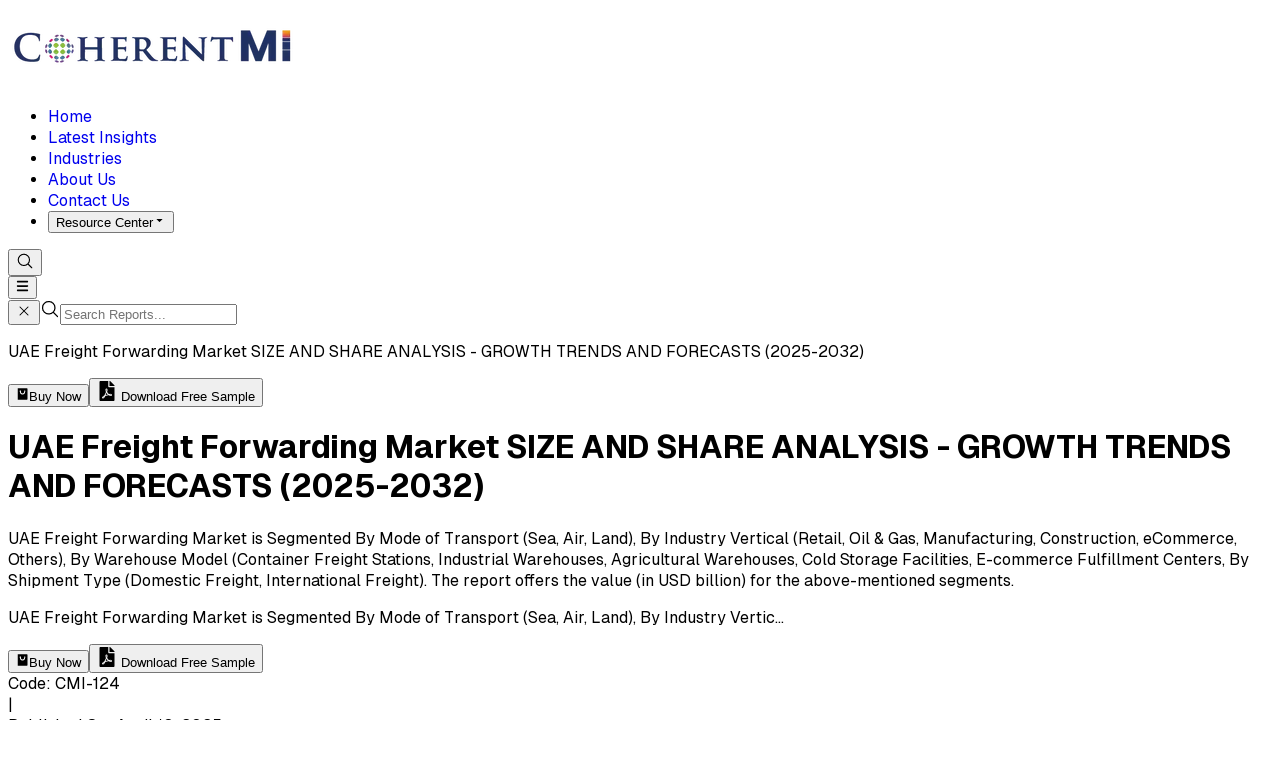

--- FILE ---
content_type: text/html; charset=utf-8
request_url: https://www.coherentmi.com/industry-reports/uae-freight-forwarding-market
body_size: 53581
content:
<!DOCTYPE html><html lang="en" class="scroll-smooth" data-scroll-behavior="smooth"><head><meta charSet="utf-8"/><meta name="viewport" content="width=device-width, initial-scale=1"/><link rel="preload" href="/_next/static/media/Geist_Variable-s.p.f19e4721.woff2" as="font" crossorigin="" type="font/woff2"/><link rel="preload" as="image" imageSrcSet="/_next/image?url=%2F_next%2Fstatic%2Fmedia%2Flogo.c0753171.webp&amp;w=320&amp;q=75 320w, /_next/image?url=%2F_next%2Fstatic%2Fmedia%2Flogo.c0753171.webp&amp;w=375&amp;q=75 375w, /_next/image?url=%2F_next%2Fstatic%2Fmedia%2Flogo.c0753171.webp&amp;w=384&amp;q=75 384w, /_next/image?url=%2F_next%2Fstatic%2Fmedia%2Flogo.c0753171.webp&amp;w=414&amp;q=75 414w, /_next/image?url=%2F_next%2Fstatic%2Fmedia%2Flogo.c0753171.webp&amp;w=480&amp;q=75 480w, /_next/image?url=%2F_next%2Fstatic%2Fmedia%2Flogo.c0753171.webp&amp;w=640&amp;q=75 640w, /_next/image?url=%2F_next%2Fstatic%2Fmedia%2Flogo.c0753171.webp&amp;w=750&amp;q=75 750w, /_next/image?url=%2F_next%2Fstatic%2Fmedia%2Flogo.c0753171.webp&amp;w=828&amp;q=75 828w, /_next/image?url=%2F_next%2Fstatic%2Fmedia%2Flogo.c0753171.webp&amp;w=1080&amp;q=75 1080w, /_next/image?url=%2F_next%2Fstatic%2Fmedia%2Flogo.c0753171.webp&amp;w=1200&amp;q=75 1200w, /_next/image?url=%2F_next%2Fstatic%2Fmedia%2Flogo.c0753171.webp&amp;w=1920&amp;q=75 1920w, /_next/image?url=%2F_next%2Fstatic%2Fmedia%2Flogo.c0753171.webp&amp;w=2048&amp;q=75 2048w, /_next/image?url=%2F_next%2Fstatic%2Fmedia%2Flogo.c0753171.webp&amp;w=3840&amp;q=75 3840w" imageSizes="100vw" fetchPriority="high"/><link rel="preload" as="image" href="/pie_chart.svg"/><link rel="stylesheet" href="/_next/static/chunks/a05c02b3a465ebf0.css" data-precedence="next"/><link rel="stylesheet" href="/_next/static/chunks/05ee121022e426ae.css" data-precedence="next"/><link rel="stylesheet" href="/_next/static/chunks/b6b55be1de78cf3e.css" data-precedence="next"/><link rel="preload" as="script" fetchPriority="low" href="/_next/static/chunks/b8194765a9ef3e91.js"/><script src="/_next/static/chunks/06cc28967ac74943.js" async=""></script><script src="/_next/static/chunks/4c040b2cbc02c90a.js" async=""></script><script src="/_next/static/chunks/7fe30eef20b6f827.js" async=""></script><script src="/_next/static/chunks/700a6e17731b29fa.js" async=""></script><script src="/_next/static/chunks/turbopack-ddec5c2ceefc0883.js" async=""></script><script src="/_next/static/chunks/efd46b234ff3eef9.js" async=""></script><script src="/_next/static/chunks/5b543044b164a429.js" async=""></script><script src="/_next/static/chunks/e458865331f8e8b0.js" async=""></script><script src="/_next/static/chunks/65da93cb29a02fc7.js" async=""></script><script src="/_next/static/chunks/0caf06967ddafd39.js" async=""></script><script src="/_next/static/chunks/1070140dc6477bf6.js" async=""></script><script src="/_next/static/chunks/84933df2f423dc7b.js" async=""></script><script src="/_next/static/chunks/6290178d440b5549.js" async=""></script><script src="/_next/static/chunks/14a86aaf10d6ca64.js" async=""></script><script src="/_next/static/chunks/25dc51fd28ba9d55.js" async=""></script><script src="/_next/static/chunks/a7718f3dec8d2102.js" async=""></script><script src="/_next/static/chunks/4b016988c4c71f1b.js" async=""></script><script src="/_next/static/chunks/712c1b707532cdfd.js" async=""></script><script src="/_next/static/chunks/9df25feede8cbd94.js" async=""></script><script src="/_next/static/chunks/eea7744ec3ec4537.js" async=""></script><script src="/_next/static/chunks/530a38fb3915cbe9.js" async=""></script><script src="/_next/static/chunks/99ae6da82d2e5840.js" async=""></script><script src="/_next/static/chunks/9e392f5384114eb9.js" async=""></script><script src="/_next/static/chunks/a0b0b44a75e5d141.js" async=""></script><script src="/_next/static/chunks/17fca31aa566dafb.js" async=""></script><script src="/_next/static/chunks/a5901809f7915d1e.js" async=""></script><script src="/_next/static/chunks/1e95e4769ea05f6f.js" async=""></script><script src="/_next/static/chunks/ecf7d0515d2e5928.js" async=""></script><script src="/_next/static/chunks/d8e3076bae624fc0.js" async=""></script><link rel="preload" href="https://www.googletagmanager.com/gtag/js?id=G-QEWJ2YKV7H" as="script"/><link rel="preload" href="/_next/static/chunks/db25eb101a9715b9.js" as="script" fetchPriority="low"/><link rel="preload" href="/_next/static/chunks/87fcdcf1b86634e2.js" as="script" fetchPriority="low"/><link rel="preload" href="/_next/static/chunks/acf299e2d5013125.js" as="script" fetchPriority="low"/><link rel="preload" href="/_next/static/chunks/a7df06384cad5b31.js" as="script" fetchPriority="low"/><link rel="preload" href="/_next/static/chunks/eaf0ac6aa50d58a7.js" as="script" fetchPriority="low"/><link rel="preload" href="/_next/static/chunks/ccf92d20403c65fa.js" as="script" fetchPriority="low"/><link rel="preload" href="/_next/static/chunks/87fe54bff187a966.js" as="script" fetchPriority="low"/><meta name="next-size-adjust" content=""/><title>UAE Freight Forwarding Market Size  Opportunities 2025-2032</title><meta name="description" content="UAE Freight Forwarding Market valued at USD 21.56 Bn in 2025, is anticipated to reaching USD 35.08 Bn by 2032, with a steady annual growth rate of 7.20%"/><link rel="manifest" href="/manifest.json"/><meta name="keywords" content="UAE Freight Forwarding Market, UAE Freight Forwarding Market Size, UAE Freight Forwarding Market Share, UAE Freight Forwarding Market Trends, UAE Freight Forwarding Market Growth, UAE Freight Forwarding Market Analysis, UAE Freight Forwarding Market Forecast, UAE Freight Forwarding Market Report, UAE Freight Forwarding Industry Report"/><meta name="robots" content="index, follow"/><meta name="googlebot" content="index, follow"/><meta name="copyright" content="Coherent MI, https://www.coherentmi.com, All right reserved 2025."/><meta name="distribution" content="Global"/><meta name="document-type" content="Public"/><meta name="document-classification" content="Market Research Services"/><meta name="author" content="Coherent MI"/><meta name="geo.country" content="US"/><meta name="ahrefs-site-verification" content="28e425391b5217dcf83a7f1665f924d1b76dd49c9e049b54a64da2619a06970d"/><meta name="googlebot-news" content="index, follow"/><meta name="robot" content="max-image-preview:large, max-snippet:-1"/><link rel="canonical" href="https://www.coherentmi.com/industry-reports/uae-freight-forwarding-market"/><meta name="google-site-verification" content="XndKU3aV6Rgpt6SAZutKHDJvwUNAdNZYXSj8jmR4JvA"/><meta property="og:title" content="UAE Freight Forwarding Market Size  Opportunities 2025-2032"/><meta property="og:description" content="UAE Freight Forwarding Market valued at USD 21.56 Bn in 2025, is anticipated to reaching USD 35.08 Bn by 2032, with a steady annual growth rate of 7.20%"/><meta property="og:url" content="https://www.coherentmi.com/industry-reports/uae-freight-forwarding-market"/><meta property="og:locale" content="en"/><meta property="og:image" content="https://www.coherentmi.com/logo.webp"/><meta property="og:image:width" content="300"/><meta property="og:image:height" content="100"/><meta property="og:image:alt" content="CoherentMI"/><meta property="og:type" content="article"/><meta name="twitter:card" content="summary_large_image"/><meta name="twitter:title" content="UAE Freight Forwarding Market Size  Opportunities 2025-2032"/><meta name="twitter:description" content="UAE Freight Forwarding Market valued at USD 21.56 Bn in 2025, is anticipated to reaching USD 35.08 Bn by 2032, with a steady annual growth rate of 7.20%"/><meta name="twitter:image" content="https://www.coherentmi.com/logo.webp"/><meta name="twitter:image:width" content="300"/><meta name="twitter:image:height" content="100"/><meta name="twitter:image:alt" content="CoherentMI"/><link rel="icon" href="/favicon.ico?favicon.4748b104.ico" sizes="48x48" type="image/x-icon"/><link rel="icon" href="/icon0.svg?icon0.78be3d08.svg" sizes="any" type="image/svg+xml"/><link rel="icon" href="/icon1.png?icon1.1d35faa8.png" sizes="96x96" type="image/png"/><link rel="apple-touch-icon" href="/apple-icon.png?apple-icon.76eb15e5.png" sizes="180x180" type="image/png"/><script src="/_next/static/chunks/a6dad97d9634a72d.js" noModule=""></script></head><body class="geistsans_d5a4f12f-module__WfD1EG__className"><div hidden=""><!--$--><!--/$--></div><nav class="sticky top-0 z-20 bg-white shadow-sm py-1" data-headlessui-state=""><div class=" w-full container-mobile lg:container flex justify-between items-center relative"><div class="md:shrink"><a aria-label="Home" href="/"><img alt="CoherenMI Logo" title="CoherentMI" fetchPriority="high" width="288" height="77" decoding="async" data-nimg="1" class="w-32 h-10 md:w-52 md:h-14 object-contain" style="color:transparent" sizes="100vw" srcSet="/_next/image?url=%2F_next%2Fstatic%2Fmedia%2Flogo.c0753171.webp&amp;w=320&amp;q=75 320w, /_next/image?url=%2F_next%2Fstatic%2Fmedia%2Flogo.c0753171.webp&amp;w=375&amp;q=75 375w, /_next/image?url=%2F_next%2Fstatic%2Fmedia%2Flogo.c0753171.webp&amp;w=384&amp;q=75 384w, /_next/image?url=%2F_next%2Fstatic%2Fmedia%2Flogo.c0753171.webp&amp;w=414&amp;q=75 414w, /_next/image?url=%2F_next%2Fstatic%2Fmedia%2Flogo.c0753171.webp&amp;w=480&amp;q=75 480w, /_next/image?url=%2F_next%2Fstatic%2Fmedia%2Flogo.c0753171.webp&amp;w=640&amp;q=75 640w, /_next/image?url=%2F_next%2Fstatic%2Fmedia%2Flogo.c0753171.webp&amp;w=750&amp;q=75 750w, /_next/image?url=%2F_next%2Fstatic%2Fmedia%2Flogo.c0753171.webp&amp;w=828&amp;q=75 828w, /_next/image?url=%2F_next%2Fstatic%2Fmedia%2Flogo.c0753171.webp&amp;w=1080&amp;q=75 1080w, /_next/image?url=%2F_next%2Fstatic%2Fmedia%2Flogo.c0753171.webp&amp;w=1200&amp;q=75 1200w, /_next/image?url=%2F_next%2Fstatic%2Fmedia%2Flogo.c0753171.webp&amp;w=1920&amp;q=75 1920w, /_next/image?url=%2F_next%2Fstatic%2Fmedia%2Flogo.c0753171.webp&amp;w=2048&amp;q=75 2048w, /_next/image?url=%2F_next%2Fstatic%2Fmedia%2Flogo.c0753171.webp&amp;w=3840&amp;q=75 3840w" src="/_next/image?url=%2F_next%2Fstatic%2Fmedia%2Flogo.c0753171.webp&amp;w=3840&amp;q=75"/></a></div><div class="flex relative items-center"><ul class="text-center lg:flex lg:flex-row items-center hidden "><li class="text-center font-semibold"><a class="px-3 mb-3" href="/">Home</a><div class="hidden"></div></li><li class="text-center font-semibold"><a class="px-3 mb-3" href="/latest-insights">Latest Insights</a><div class="hidden"></div></li><li class="text-center font-semibold"><a class="px-3 mb-3" href="/industries">Industries</a><div class="hidden"></div></li><li class="text-center font-semibold"><a class="px-3 mb-3" href="/about-us">About Us</a><div class="hidden"></div></li><li class="text-center font-semibold"><a class="px-3 mb-3" href="/contact-us">Contact Us</a><div class="hidden"></div></li><li><button type="button" id="radix-_R_4piivb_" aria-haspopup="menu" aria-expanded="false" data-state="closed"><div class="text-center font-semibold flex items-center space-x-2 hover:cursor-pointer"><span>Resource Center</span><svg stroke="currentColor" fill="currentColor" stroke-width="0" viewBox="0 0 512 512" height="1em" width="1em" xmlns="http://www.w3.org/2000/svg"><path d="M128 192l128 128 128-128z"></path></svg></div></button></li></ul><button class="md:bg-gray-300 hover:bg-blue-500 text-slate-900 hover:text-white rounded-full p-1.5 lg:p-3 m-2 bg-linear-to-r from-orange-400 to-pink-500 z-10 hover:cursor-pointer " aria-label="SearchButton"><svg stroke="currentColor" fill="none" stroke-width="1.5" viewBox="0 0 24 24" aria-hidden="true" class="text-white" height="18" width="18" xmlns="http://www.w3.org/2000/svg"><path stroke-linecap="round" stroke-linejoin="round" d="m21 21-5.197-5.197m0 0A7.5 7.5 0 1 0 5.196 5.196a7.5 7.5 0 0 0 10.607 10.607Z"></path></svg></button><div class="inset-y-0 right-0 lg:hidden items-center"><button class="relative inline-flex items-center justify-center justify-items-center rounded-md p-2 text-gray-400 focus:ring-2 focus:ring-inset focus:ring-white" aria-label="Menu Button" id="headlessui-disclosure-button-_R_1piivb_" type="button" aria-expanded="false" data-headlessui-state=""><svg stroke="currentColor" fill="currentColor" stroke-width="0" viewBox="0 0 448 512" class="block h-6 w-6 " aria-hidden="true" height="1em" width="1em" xmlns="http://www.w3.org/2000/svg"><path d="M0 96C0 78.3 14.3 64 32 64l384 0c17.7 0 32 14.3 32 32s-14.3 32-32 32L32 128C14.3 128 0 113.7 0 96zM0 256c0-17.7 14.3-32 32-32l384 0c17.7 0 32 14.3 32 32s-14.3 32-32 32L32 288c-17.7 0-32-14.3-32-32zM448 416c0 17.7-14.3 32-32 32L32 448c-17.7 0-32-14.3-32-32s14.3-32 32-32l384 0c17.7 0 32 14.3 32 32z"></path></svg></button></div></div></div><div class="hidden"><div class="container-mobile lg:container"><div class="rounded-xl bg-white max-w-[700px] mx-2.5 md:mx-auto shadow-[0_10px_25px_rgba(0,0,0,0.15)] border border-gray-200"><div class="outline-none flex items-center border-2 rounded-xl relative bg-gray-50 transition-all duration-200 border-indigo-500"><button class="absolute top-[-15px] right-[-15px] md:right-[-20px] p-1 lg:p-1.5 bg-red-500 rounded-full w-7 h-7 md:w-8 md:h-8 flex items-center justify-center hover:bg-red-600 transition-colors" title="Close Search"><svg stroke="currentColor" fill="currentColor" stroke-width="0" viewBox="0 0 24 24" aria-hidden="true" height="16" width="16" xmlns="http://www.w3.org/2000/svg"><path fill-rule="evenodd" d="M5.47 5.47a.75.75 0 0 1 1.06 0L12 10.94l5.47-5.47a.75.75 0 1 1 1.06 1.06L13.06 12l5.47 5.47a.75.75 0 1 1-1.06 1.06L12 13.06l-5.47 5.47a.75.75 0 0 1-1.06-1.06L10.94 12 5.47 6.53a.75.75 0 0 1 0-1.06Z" clip-rule="evenodd"></path></svg></button><span class="p-2.5 cursor-pointer text-gray-500"><svg stroke="currentColor" fill="none" stroke-width="1.5" viewBox="0 0 24 24" aria-hidden="true" height="20" width="20" xmlns="http://www.w3.org/2000/svg"><path stroke-linecap="round" stroke-linejoin="round" d="m21 21-5.197-5.197m0 0A7.5 7.5 0 1 0 5.196 5.196a7.5 7.5 0 0 0 10.607 10.607Z"></path></svg></span><input id="keyword" type="search" autoComplete="off" placeholder="Search Reports..." class="outline-none border-none h-5 lg:h-10 bg-transparent text-sm text-slate-800 placeholder:text-gray-400 focus:border-none focus:shadow-none flex-1"/></div><div class="flex gap-px"><div class="flex-1"><ul class="p-0 list-none max-h-[240px] md:max-h-[280px] overflow-y-auto"></ul></div><div class="flex-1"><ul class="p-0 list-none max-h-[240px] md:max-h-[280px] overflow-y-auto"></ul></div></div></div></div></div></nav><!--$?--><template id="B:0"></template><div class="p-2 relative shadow-md shadow-indigo-200 bg-cover bg-center bg-no-repeat flex flex-col justify-center items-center animate-pulse" id="title-banner"><div class="container-mobile lg:container gap-y-2"><div class="report-heading"><div class="h-8 w-3/4 bg-gray-300 rounded mb-2"></div><div class="h-8 w-1/2 bg-gray-300 rounded mb-2"></div></div><div class="lg:grid lg:grid-cols-3 lg:gap-y-4"><div class="col-span-2"><div class="hidden lg:block space-y-2"><div class="h-4 w-full bg-gray-300 rounded"></div><div class="h-4 w-full bg-gray-300 rounded"></div><div class="h-4 w-full bg-gray-300 rounded"></div><div class="h-4 w-1/2 bg-gray-300 rounded"></div></div></div><div class="col-span-1 flex justify-end px-2 pb-2 mt-3"><div class="w-full my-auto ms-3 flex flex-col gap-2"><div class="h-10 w-full bg-gray-300 rounded"></div><div class="h-10 w-full bg-gray-300 rounded"></div></div></div></div></div></div><!--/$--><div class="mt-2 container-mobile lg:container"><nav aria-label="breadcrumb"><ol class="breadcrumb mb-0 flex lg:flex-row gap-x-2 items-center flex-wrap"><li><a class="my-2 lg:my-0" href="/"><svg stroke="currentColor" fill="currentColor" stroke-width="0" viewBox="0 0 576 512" aria-label="Home" height="1em" width="1em" xmlns="http://www.w3.org/2000/svg"><path d="M280.37 148.26L96 300.11V464a16 16 0 0 0 16 16l112.06-.29a16 16 0 0 0 15.92-16V368a16 16 0 0 1 16-16h64a16 16 0 0 1 16 16v95.64a16 16 0 0 0 16 16.05L464 480a16 16 0 0 0 16-16V300L295.67 148.26a12.19 12.19 0 0 0-15.3 0zM571.6 251.47L488 182.56V44.05a12 12 0 0 0-12-12h-56a12 12 0 0 0-12 12v72.61L318.47 43a48 48 0 0 0-61 0L4.34 251.47a12 12 0 0 0-1.6 16.9l25.5 31A12 12 0 0 0 45.15 301l235.22-193.74a12.19 12.19 0 0 1 15.3 0L530.9 301a12 12 0 0 0 16.9-1.6l25.5-31a12 12 0 0 0-1.7-16.93z"></path></svg></a></li><li><svg stroke="currentColor" fill="currentColor" stroke-width="0" viewBox="0 0 24 24" aria-hidden="true" class="text-head" height="1em" width="1em" xmlns="http://www.w3.org/2000/svg"><path fill-rule="evenodd" d="M16.28 11.47a.75.75 0 0 1 0 1.06l-7.5 7.5a.75.75 0 0 1-1.06-1.06L14.69 12 7.72 5.03a.75.75 0 0 1 1.06-1.06l7.5 7.5Z" clip-rule="evenodd"></path></svg></li><li aria-current="page"><a class="text-head my-2 lg:my-0" href="/latest-insights">Industry Reports</a></li><li><svg stroke="currentColor" fill="currentColor" stroke-width="0" viewBox="0 0 24 24" aria-hidden="true" class="text-head" height="1em" width="1em" xmlns="http://www.w3.org/2000/svg"><path fill-rule="evenodd" d="M16.28 11.47a.75.75 0 0 1 0 1.06l-7.5 7.5a.75.75 0 0 1-1.06-1.06L14.69 12 7.72 5.03a.75.75 0 0 1 1.06-1.06l7.5 7.5Z" clip-rule="evenodd"></path></svg></li><li aria-current="page"><a class="text-head my-2 lg:my-0" href="/industries">Industries</a></li><li><svg stroke="currentColor" fill="currentColor" stroke-width="0" viewBox="0 0 24 24" aria-hidden="true" class="text-head" height="1em" width="1em" xmlns="http://www.w3.org/2000/svg"><path fill-rule="evenodd" d="M16.28 11.47a.75.75 0 0 1 0 1.06l-7.5 7.5a.75.75 0 0 1-1.06-1.06L14.69 12 7.72 5.03a.75.75 0 0 1 1.06-1.06l7.5 7.5Z" clip-rule="evenodd"></path></svg></li><li aria-current="page"><a class="text-head my-2 lg:my-0" href="/industries/information-and-communication-technology">Information and Communication Technology</a></li><li><svg stroke="currentColor" fill="currentColor" stroke-width="0" viewBox="0 0 24 24" aria-hidden="true" class="text-head" height="1em" width="1em" xmlns="http://www.w3.org/2000/svg"><path fill-rule="evenodd" d="M16.28 11.47a.75.75 0 0 1 0 1.06l-7.5 7.5a.75.75 0 0 1-1.06-1.06L14.69 12 7.72 5.03a.75.75 0 0 1 1.06-1.06l7.5 7.5Z" clip-rule="evenodd"></path></svg></li><li aria-current="page" class="capitalize text-head">UAE Freight Forwarding Market</li></ol></nav></div><div class="report-info lg:mt-5"><div class=" container-mobile lg:container"><div class="grid lg:grid-cols-4 grid-cols-1 gap-x-4"><section class="my-3 sidetabs-sm" id="about-report"><div id="navbar-example3" class="bg-white justify-stretch p-0 hidden lg:block sticky top-[100px] z-1"><!--$?--><template id="B:1"></template><nav class="sticky top-110 z-10 nav-pills flex flex-col"><div class="animate-pulse h-5 bg-gray-200 rounded"></div><div class="animate-pulse h-5 bg-gray-200 rounded w-1/5"></div><div class="animate-pulse h-5 bg-gray-200 rounded w-1/5"></div><div class="animate-pulse h-10 bg-gray-200 rounded"></div></nav><!--/$--></div></section><div class="col-span-3 report-details-div"><section id="about-report-2"><h2 class="report-title my-2">UAE Freight Forwarding Market Size - Analysis</h2><div class="about-report-content"><p style="text-align:justify">The UAE Freight Forwarding Market is estimated to be valued at <strong>USD 21.56 Bn in 2025</strong> and is expected to reach <strong>USD 35.08 Bn by 2032</strong>, growing at a <strong>CAGR of 7.2% from 2025 to 2032</strong>.</p>
<p style="text-align:justify">Freight forwarding in the UAE involves the procurement of transportation and logistics services by facilitating the movement of goods across borders on behalf of shippers. The market handles shipments through various modes of transportation including ships, planes, trucks and railroads.</p></div></section><section id="about-report-1" data-bs-target="navbar-example3" class="about-report-info"><div class="market-size-box p-4"><div class="flex justify-between mx-2"><div><p class="font-bold mb-0">Market Size in USD<!-- --> <!-- -->Bn</p><p class="mb-0 font-semibold">CAGR<span class="text-blue-800 ms-2">7.2%</span></p></div><div class="text-end"><!--$?--><template id="B:2"></template><div class="animate-pulse h-8 w-8 bg-gray-200 rounded"></div><!--/$--></div></div><div class="grid lg:grid-cols-5 grid-cols-1 gap-x-4"><div class=" lg:col-span-2 p-3 min-h-64 lg:max-h-full border border-gray-100 rounded-lg"><!--$--><canvas role="img" height="150" width="300"></canvas><!--/$--></div><div class="snapshot-table col-span-3"><table class="mt-4"><tbody><tr class="overview-points text"><td class="overview-label">Study Period</td><td class="overview-value">2025-2032</td></tr><tr class="overview-points text"><td class="overview-label">Base Year of Estimation</td><td class="overview-value">2024</td></tr><tr class="overview-points text"><td class="overview-label">CAGR</td><td class="overview-value">7.2%</td></tr><tr class="overview-points text"><td class="overview-label">Market Concentration</td><td class="overview-value">High</td></tr><tr class="overview-points text"><td class="overview-label">Major Players</td><td class="overview-value">DHL Global Forwarding, DB Schenker, CEVA Logistics, Emirates SkyCargo, Aramex<!-- --> <!-- -->and Among Others</td></tr></tbody></table><div class="mb-0 text-start font-light text-[13px] mt-3">*Disclaimer: Major players are listed in no particular order.</div><div class="mb-0 text-start font-light text-[13px]">*Source: Coherent Market Insights</div></div></div></div><div class="bg-linear-to-r from-cyan-500 to-blue-500 flex lg:flex-row flex-col justify-between gap-y-2 my-3 lg:my-5 mx-auto p-3 lg:p-5 items-center rounded-xl"><div class="ms-3 lg:block hidden"><img alt="setting-icon" loading="lazy" width="40" height="40" decoding="async" data-nimg="1" style="color:transparent" srcSet="/_next/image?url=%2F_next%2Fstatic%2Fmedia%2Fedit-tool.3e2fdf33.png&amp;w=48&amp;q=75 1x, /_next/image?url=%2F_next%2Fstatic%2Fmedia%2Fedit-tool.3e2fdf33.png&amp;w=96&amp;q=75 2x" src="/_next/image?url=%2F_next%2Fstatic%2Fmedia%2Fedit-tool.3e2fdf33.png&amp;w=96&amp;q=75"/></div><div class="font-semibold text-center text-white text-[18px]">Want to purchase customized report?<!-- --> <br/>please let us know !</div><!--$--><button type="button" class=""><div class=" bg-white rounded-xl p-2 px-2 lg:px-28 font-medium cursor-pointer p-1 lg:p-2.5 flex items-center justify-center"> <span class="text-xs lg:text-base">Customize Now</span></div></button><!--/$--></div></section><section id="about-report-3"><h2 class="report-title my-2">UAE Freight Forwarding Market Trends</h2><div class="about-report-content"><p style="text-align:justify"><strong>Market Driver – E-commerce Growth</strong></p>
<p style="text-align:justify">The rapid growth of e-commerce has significantly impacted the freight forwarding market in UAE. With more consumers and businesses doing transactions online, there has been a substantial rise in cross-border shipments of goods. E-commerce retailers are heavily reliant on logistic and shipping companies to move products from warehouses to customers located around the world.</p>
<p style="text-align:justify">This surge in e-commerce activity has created booming demand for freight forwarding services in UAE. Forwarders play a crucial role in the international supply chain by arranging shipments, handling documentation needs, and facilitating customs clearance for e-commerce companies. They ensure timely and efficient transportation of parcels from overseas vendors to people&#x27;s doorsteps within UAE and other destinations. According to the United Nations Conference on Trade and Development (UNCTAD), the share of individuals using the internet to purchase foreign goods increased from 15% in 2019 to 19% in 2021. The International Post Corporation also reported that cross-border e-commerce shipments grew globally by 26% in 2021 compared to the previous year.</p>
<p style="text-align:justify"><strong>Market Driver – Government Initiatives for Trade</strong></p>
<p style="text-align:justify">The UAE government has taken various trade-friendly initiatives in recent years which have significantly propelled the growth of the freight forwarding market in the country. One of the most impactful moves was the establishment of free trade zones across major cities like Dubai, Abu Dhabi, Sharjah etc. These zones offer 100% foreign ownership, 0% corporate and income tax, and world-class infrastructure to foster global trade. With over 40 free trade zones currently operational, the UAE has emerged as a key regional trade and logistics hub connecting Asia, Africa and Europe. This has boosted the demand for freight forwarding services multi-fold as a wide range of industries have set up base in these zones to leverage the strategic advantages.</p>
<p style="text-align:justify">The government has also signed comprehensive trade agreements with several nations to promote both exports and imports. Notable among them is the Gulf Cooperation Council (GCC) agreement which allows for the free movement of goods between GCC countries without any custom duties or import restrictions. As per World Bank data, the total value of goods traded between GCC countries increased from $80 billion in 2020 to an estimated $105 billion in 2022.</p>
<p><img alt="UAE Freight Forwarding Market Key Factors" fetchPriority="low" loading="lazy" width="1280" height="720" decoding="async" data-nimg="1" style="color:transparent;background-size:cover;background-position:50% 50%;background-repeat:no-repeat;background-image:url(&quot;data:image/svg+xml;charset=utf-8,%3Csvg xmlns=&#x27;http://www.w3.org/2000/svg&#x27; viewBox=&#x27;0 0 1280 720&#x27;%3E%3Cfilter id=&#x27;b&#x27; color-interpolation-filters=&#x27;sRGB&#x27;%3E%3CfeGaussianBlur stdDeviation=&#x27;20&#x27;/%3E%3CfeColorMatrix values=&#x27;1 0 0 0 0 0 1 0 0 0 0 0 1 0 0 0 0 0 100 -1&#x27; result=&#x27;s&#x27;/%3E%3CfeFlood x=&#x27;0&#x27; y=&#x27;0&#x27; width=&#x27;100%25&#x27; height=&#x27;100%25&#x27;/%3E%3CfeComposite operator=&#x27;out&#x27; in=&#x27;s&#x27;/%3E%3CfeComposite in2=&#x27;SourceGraphic&#x27;/%3E%3CfeGaussianBlur stdDeviation=&#x27;20&#x27;/%3E%3C/filter%3E%3Cimage width=&#x27;100%25&#x27; height=&#x27;100%25&#x27; x=&#x27;0&#x27; y=&#x27;0&#x27; preserveAspectRatio=&#x27;none&#x27; style=&#x27;filter: url(%23b);&#x27; href=&#x27;/logo.png&#x27;/%3E%3C/svg%3E&quot;)" sizes="100vw" srcSet="/_next/image?url=https%3A%2F%2Fwww.coherentmi.net%2Freport%2Fuae-freight-forwarding-market-key-factors.webp&amp;w=320&amp;q=75 320w, /_next/image?url=https%3A%2F%2Fwww.coherentmi.net%2Freport%2Fuae-freight-forwarding-market-key-factors.webp&amp;w=375&amp;q=75 375w, /_next/image?url=https%3A%2F%2Fwww.coherentmi.net%2Freport%2Fuae-freight-forwarding-market-key-factors.webp&amp;w=384&amp;q=75 384w, /_next/image?url=https%3A%2F%2Fwww.coherentmi.net%2Freport%2Fuae-freight-forwarding-market-key-factors.webp&amp;w=414&amp;q=75 414w, /_next/image?url=https%3A%2F%2Fwww.coherentmi.net%2Freport%2Fuae-freight-forwarding-market-key-factors.webp&amp;w=480&amp;q=75 480w, /_next/image?url=https%3A%2F%2Fwww.coherentmi.net%2Freport%2Fuae-freight-forwarding-market-key-factors.webp&amp;w=640&amp;q=75 640w, /_next/image?url=https%3A%2F%2Fwww.coherentmi.net%2Freport%2Fuae-freight-forwarding-market-key-factors.webp&amp;w=750&amp;q=75 750w, /_next/image?url=https%3A%2F%2Fwww.coherentmi.net%2Freport%2Fuae-freight-forwarding-market-key-factors.webp&amp;w=828&amp;q=75 828w, /_next/image?url=https%3A%2F%2Fwww.coherentmi.net%2Freport%2Fuae-freight-forwarding-market-key-factors.webp&amp;w=1080&amp;q=75 1080w, /_next/image?url=https%3A%2F%2Fwww.coherentmi.net%2Freport%2Fuae-freight-forwarding-market-key-factors.webp&amp;w=1200&amp;q=75 1200w, /_next/image?url=https%3A%2F%2Fwww.coherentmi.net%2Freport%2Fuae-freight-forwarding-market-key-factors.webp&amp;w=1920&amp;q=75 1920w, /_next/image?url=https%3A%2F%2Fwww.coherentmi.net%2Freport%2Fuae-freight-forwarding-market-key-factors.webp&amp;w=2048&amp;q=75 2048w, /_next/image?url=https%3A%2F%2Fwww.coherentmi.net%2Freport%2Fuae-freight-forwarding-market-key-factors.webp&amp;w=3840&amp;q=75 3840w" src="/_next/image?url=https%3A%2F%2Fwww.coherentmi.net%2Freport%2Fuae-freight-forwarding-market-key-factors.webp&amp;w=3840&amp;q=75"/><span class="flex flex-col lg:flex-row justify-center text-center items-center  mt-1 lg:gap-x-1"><span><svg stroke="currentColor" fill="currentColor" stroke-width="0" viewBox="0 0 512 512" class="me-1.5 lg:ms-0 animate-bounce inline" height="1em" width="1em" xmlns="http://www.w3.org/2000/svg"><path d="M428.8 137.6h-86.177a115.52 115.52 0 0 0 2.176-22.4c0-47.914-35.072-83.2-92-83.2-45.314 0-57.002 48.537-75.707 78.784-7.735 12.413-16.994 23.317-25.851 33.253l-.131.146-.129.148C135.662 161.807 127.764 168 120.8 168h-2.679c-5.747-4.952-13.536-8-22.12-8H32c-17.673 0-32 12.894-32 28.8v230.4C0 435.106 14.327 448 32 448h64c8.584 0 16.373-3.048 22.12-8h2.679c28.688 0 67.137 40 127.2 40h21.299c62.542 0 98.8-38.658 99.94-91.145 12.482-17.813 18.491-40.785 15.985-62.791A93.148 93.148 0 0 0 393.152 304H428.8c45.435 0 83.2-37.584 83.2-83.2 0-45.099-38.101-83.2-83.2-83.2zm0 118.4h-91.026c12.837 14.669 14.415 42.825-4.95 61.05 11.227 19.646 1.687 45.624-12.925 53.625 6.524 39.128-10.076 61.325-50.6 61.325H248c-45.491 0-77.21-35.913-120-39.676V215.571c25.239-2.964 42.966-21.222 59.075-39.596 11.275-12.65 21.725-25.3 30.799-39.875C232.355 112.712 244.006 80 252.8 80c23.375 0 44 8.8 44 35.2 0 35.2-26.4 53.075-26.4 70.4h158.4c18.425 0 35.2 16.5 35.2 35.2 0 18.975-16.225 35.2-35.2 35.2zM88 384c0 13.255-10.745 24-24 24s-24-10.745-24-24 10.745-24 24-24 24 10.745 24 24z"></path></svg><span class="text-[10px] lg:text-sm text-gray-900 inline">To learn more about this report,</span></span><span><a class="p-0.5 lg:p-1 hover:shadow-md text-[10px] lg:text-sm font-semibold bg-linear-to-r from-orange-400 to-red-500 rounded-md !text-white cursor-pointer flex items-center justify-center" href="/industry-reports/uae-freight-forwarding-market/request-sample"><svg stroke="currentColor" fill="currentColor" stroke-width="0" viewBox="0 0 384 512" class="mr-2" height="20" width="20" xmlns="http://www.w3.org/2000/svg"><path d="M181.9 256.1c-5-16-4.9-46.9-2-46.9 8.4 0 7.6 36.9 2 46.9zm-1.7 47.2c-7.7 20.2-17.3 43.3-28.4 62.7 18.3-7 39-17.2 62.9-21.9-12.7-9.6-24.9-23.4-34.5-40.8zM86.1 428.1c0 .8 13.2-5.4 34.9-40.2-6.7 6.3-29.1 24.5-34.9 40.2zM248 160h136v328c0 13.3-10.7 24-24 24H24c-13.3 0-24-10.7-24-24V24C0 10.7 10.7 0 24 0h200v136c0 13.2 10.8 24 24 24zm-8 171.8c-20-12.2-33.3-29-42.7-53.8 4.5-18.5 11.6-46.6 6.2-64.2-4.7-29.4-42.4-26.5-47.8-6.8-5 18.3-.4 44.1 8.1 77-11.6 27.6-28.7 64.6-40.8 85.8-.1 0-.1.1-.2.1-27.1 13.9-73.6 44.5-54.5 68 5.6 6.9 16 10 21.5 10 17.9 0 35.7-18 61.1-61.8 25.8-8.5 54.1-19.1 79-23.2 21.7 11.8 47.1 19.5 64 19.5 29.2 0 31.2-32 19.7-43.4-13.9-13.6-54.3-9.7-73.6-7.2zM377 105L279 7c-4.5-4.5-10.6-7-17-7h-6v128h128v-6.1c0-6.3-2.5-12.4-7-16.9zm-74.1 255.3c4.1-2.7-2.5-11.9-42.8-9 37.1 15.8 42.8 9 42.8 9z"></path></svg> <!-- -->Download Free Sample Copy</a></span></span></p>
<p><strong>Market Challenge – Regulatory and Compliance Challenges</strong></p>
<p style="text-align:justify">The UAE freight forwarding market faces significant regulatory and compliance challenges that restrain its growth potential. As a global trade and logistics hub, the UAE has established strict protocols to ensure security and transparency in cargo movements. However, frequent changes in laws and lack of coordination between various government agencies sometimes creates hurdles for freight forwarding companies.</p>
<p style="text-align:justify">New regulations around safety, customs procedures, and transportation of restricted goods are regularly introduced but the implementation guidelines are not always clear or uniform across different jurisdictions within the country. This leads to delays in cargo clearance and uncertainty regarding duty structures. Small and medium freight forwarders struggle to keep up with the dynamic compliance environment as it requires substantial legal and process expertise.</p>
<p style="text-align:justify">Additionally, while free zones and dedicated economic regions offer tax incentives to boost trade, inconsistencies remain in documentation requirements between mainland and offshore locations. For example, as per a 2020 report by the United Nations Conference on Trade and Development, differences still persist in authorized customs brokers and insurance policies between Dubai mainland and Jebel Ali free zone which causes delays and uncertainties for transporters moving goods between the two areas.</p>
<p style="text-align:justify"><strong>Market Opportunity – Diversification into Specialized Services</strong></p>
<p style="text-align:justify">Diversification into specialized services presents a huge opportunity for growth in the UAE freight forwarding market. As one of the major trade and logistics hubs in the world, the nation handles massive volumes of cargo through its ports and airports on a daily basis. However, the market has traditionally relied on conventional services like transportation and warehousing. With rising expectations from customers and evolving supply chain complexities, there is a need to offer differentiated value-added services.</p>
<p style="text-align:justify">Providers can expand beyond basic coordination and focus on niche areas that serve growing customer demands. For example, many sectors in the UAE like healthcare and manufacturing are adopting Just-In-Time and lean manufacturing techniques which require tightly integrated and time-critical logistics. Forwarders can develop capabilities in specialty services like managed inventory, cross-docking, container tracking and real-time cargo monitoring.</p>
<p style="text-align:justify">As another example, the e-commerce industry in the UAE recorded a shipment growth of over 32% year-on-year according to Emirates Post data for 2021. This sub-sector demands hyperlocal delivery capability within major cities along with value-added warehousing solutions for consolidation, return management and packaging. </p></div></section><section id="about-report-7"><h2 class="report-title my-2">Segmental Analysis of  UAE Freight Forwarding Market</h2><div class="about-report-content"><p style="text-align:justify"><img alt="UAE Freight Forwarding Market" fetchPriority="low" loading="lazy" width="1280" height="720" decoding="async" data-nimg="1" style="color:transparent;background-size:cover;background-position:50% 50%;background-repeat:no-repeat;background-image:url(&quot;data:image/svg+xml;charset=utf-8,%3Csvg xmlns=&#x27;http://www.w3.org/2000/svg&#x27; viewBox=&#x27;0 0 1280 720&#x27;%3E%3Cfilter id=&#x27;b&#x27; color-interpolation-filters=&#x27;sRGB&#x27;%3E%3CfeGaussianBlur stdDeviation=&#x27;20&#x27;/%3E%3CfeColorMatrix values=&#x27;1 0 0 0 0 0 1 0 0 0 0 0 1 0 0 0 0 0 100 -1&#x27; result=&#x27;s&#x27;/%3E%3CfeFlood x=&#x27;0&#x27; y=&#x27;0&#x27; width=&#x27;100%25&#x27; height=&#x27;100%25&#x27;/%3E%3CfeComposite operator=&#x27;out&#x27; in=&#x27;s&#x27;/%3E%3CfeComposite in2=&#x27;SourceGraphic&#x27;/%3E%3CfeGaussianBlur stdDeviation=&#x27;20&#x27;/%3E%3C/filter%3E%3Cimage width=&#x27;100%25&#x27; height=&#x27;100%25&#x27; x=&#x27;0&#x27; y=&#x27;0&#x27; preserveAspectRatio=&#x27;none&#x27; style=&#x27;filter: url(%23b);&#x27; href=&#x27;/logo.png&#x27;/%3E%3C/svg%3E&quot;)" sizes="100vw" srcSet="/_next/image?url=https%3A%2F%2Fwww.coherentmi.net%2Freport%2Fuae-freight-forwarding-market-by-mode-of-transport.webp&amp;w=320&amp;q=75 320w, /_next/image?url=https%3A%2F%2Fwww.coherentmi.net%2Freport%2Fuae-freight-forwarding-market-by-mode-of-transport.webp&amp;w=375&amp;q=75 375w, /_next/image?url=https%3A%2F%2Fwww.coherentmi.net%2Freport%2Fuae-freight-forwarding-market-by-mode-of-transport.webp&amp;w=384&amp;q=75 384w, /_next/image?url=https%3A%2F%2Fwww.coherentmi.net%2Freport%2Fuae-freight-forwarding-market-by-mode-of-transport.webp&amp;w=414&amp;q=75 414w, /_next/image?url=https%3A%2F%2Fwww.coherentmi.net%2Freport%2Fuae-freight-forwarding-market-by-mode-of-transport.webp&amp;w=480&amp;q=75 480w, /_next/image?url=https%3A%2F%2Fwww.coherentmi.net%2Freport%2Fuae-freight-forwarding-market-by-mode-of-transport.webp&amp;w=640&amp;q=75 640w, /_next/image?url=https%3A%2F%2Fwww.coherentmi.net%2Freport%2Fuae-freight-forwarding-market-by-mode-of-transport.webp&amp;w=750&amp;q=75 750w, /_next/image?url=https%3A%2F%2Fwww.coherentmi.net%2Freport%2Fuae-freight-forwarding-market-by-mode-of-transport.webp&amp;w=828&amp;q=75 828w, /_next/image?url=https%3A%2F%2Fwww.coherentmi.net%2Freport%2Fuae-freight-forwarding-market-by-mode-of-transport.webp&amp;w=1080&amp;q=75 1080w, /_next/image?url=https%3A%2F%2Fwww.coherentmi.net%2Freport%2Fuae-freight-forwarding-market-by-mode-of-transport.webp&amp;w=1200&amp;q=75 1200w, /_next/image?url=https%3A%2F%2Fwww.coherentmi.net%2Freport%2Fuae-freight-forwarding-market-by-mode-of-transport.webp&amp;w=1920&amp;q=75 1920w, /_next/image?url=https%3A%2F%2Fwww.coherentmi.net%2Freport%2Fuae-freight-forwarding-market-by-mode-of-transport.webp&amp;w=2048&amp;q=75 2048w, /_next/image?url=https%3A%2F%2Fwww.coherentmi.net%2Freport%2Fuae-freight-forwarding-market-by-mode-of-transport.webp&amp;w=3840&amp;q=75 3840w" src="/_next/image?url=https%3A%2F%2Fwww.coherentmi.net%2Freport%2Fuae-freight-forwarding-market-by-mode-of-transport.webp&amp;w=3840&amp;q=75"/><span class="flex flex-col lg:flex-row justify-center text-center items-center  mt-1 lg:gap-x-1"><span><svg stroke="currentColor" fill="currentColor" stroke-width="0" viewBox="0 0 512 512" class="me-1.5 lg:ms-0 animate-bounce inline" height="1em" width="1em" xmlns="http://www.w3.org/2000/svg"><path d="M428.8 137.6h-86.177a115.52 115.52 0 0 0 2.176-22.4c0-47.914-35.072-83.2-92-83.2-45.314 0-57.002 48.537-75.707 78.784-7.735 12.413-16.994 23.317-25.851 33.253l-.131.146-.129.148C135.662 161.807 127.764 168 120.8 168h-2.679c-5.747-4.952-13.536-8-22.12-8H32c-17.673 0-32 12.894-32 28.8v230.4C0 435.106 14.327 448 32 448h64c8.584 0 16.373-3.048 22.12-8h2.679c28.688 0 67.137 40 127.2 40h21.299c62.542 0 98.8-38.658 99.94-91.145 12.482-17.813 18.491-40.785 15.985-62.791A93.148 93.148 0 0 0 393.152 304H428.8c45.435 0 83.2-37.584 83.2-83.2 0-45.099-38.101-83.2-83.2-83.2zm0 118.4h-91.026c12.837 14.669 14.415 42.825-4.95 61.05 11.227 19.646 1.687 45.624-12.925 53.625 6.524 39.128-10.076 61.325-50.6 61.325H248c-45.491 0-77.21-35.913-120-39.676V215.571c25.239-2.964 42.966-21.222 59.075-39.596 11.275-12.65 21.725-25.3 30.799-39.875C232.355 112.712 244.006 80 252.8 80c23.375 0 44 8.8 44 35.2 0 35.2-26.4 53.075-26.4 70.4h158.4c18.425 0 35.2 16.5 35.2 35.2 0 18.975-16.225 35.2-35.2 35.2zM88 384c0 13.255-10.745 24-24 24s-24-10.745-24-24 10.745-24 24-24 24 10.745 24 24z"></path></svg><span class="text-[10px] lg:text-sm text-gray-900 inline">To learn more about this report,</span></span><span><a class="p-0.5 lg:p-1 hover:shadow-md text-[10px] lg:text-sm font-semibold bg-linear-to-r from-orange-400 to-red-500 rounded-md !text-white cursor-pointer flex items-center justify-center" href="/industry-reports/uae-freight-forwarding-market/request-sample"><svg stroke="currentColor" fill="currentColor" stroke-width="0" viewBox="0 0 384 512" class="mr-2" height="20" width="20" xmlns="http://www.w3.org/2000/svg"><path d="M181.9 256.1c-5-16-4.9-46.9-2-46.9 8.4 0 7.6 36.9 2 46.9zm-1.7 47.2c-7.7 20.2-17.3 43.3-28.4 62.7 18.3-7 39-17.2 62.9-21.9-12.7-9.6-24.9-23.4-34.5-40.8zM86.1 428.1c0 .8 13.2-5.4 34.9-40.2-6.7 6.3-29.1 24.5-34.9 40.2zM248 160h136v328c0 13.3-10.7 24-24 24H24c-13.3 0-24-10.7-24-24V24C0 10.7 10.7 0 24 0h200v136c0 13.2 10.8 24 24 24zm-8 171.8c-20-12.2-33.3-29-42.7-53.8 4.5-18.5 11.6-46.6 6.2-64.2-4.7-29.4-42.4-26.5-47.8-6.8-5 18.3-.4 44.1 8.1 77-11.6 27.6-28.7 64.6-40.8 85.8-.1 0-.1.1-.2.1-27.1 13.9-73.6 44.5-54.5 68 5.6 6.9 16 10 21.5 10 17.9 0 35.7-18 61.1-61.8 25.8-8.5 54.1-19.1 79-23.2 21.7 11.8 47.1 19.5 64 19.5 29.2 0 31.2-32 19.7-43.4-13.9-13.6-54.3-9.7-73.6-7.2zM377 105L279 7c-4.5-4.5-10.6-7-17-7h-6v128h128v-6.1c0-6.3-2.5-12.4-7-16.9zm-74.1 255.3c4.1-2.7-2.5-11.9-42.8-9 37.1 15.8 42.8 9 42.8 9z"></path></svg> <!-- -->Download Free Sample Copy</a></span></span>
<strong>Insights, By Mode of Transport: Sea Transportation Dominates UAE Freight Forwarding Due to Strategic Port Infrastructure </strong></p>
<p style="text-align:justify">Among mode of transport, se sub-segment holds the highest share of 51.3% in the market.</p>
<p style="text-align:justify">The UAE&#x27;s geographic location has established it as a critical maritime hub linking Europe and Asia. Dubai and Abu Dhabi have invested heavily to develop world-class port facilities that can handle high volumes of containerized and bulk cargo. Jebel Ali Port in Dubai is one of the largest container ports globally and a premier logistics gateway for the region. It boasts advanced container terminal equipment and rapid customs clearance, facilitating just-in-time supply chains. Cargo volumes moving through Jebel Ali have steadily increased over the past decade, supported by additional capacity expansions.</p>
<p style="text-align:justify">Given the UAE&#x27;s central position along major east-west trade routes, sea freight forwarding excels at transporting goods cost-effectively over long distances. Shipping by vessel allows bulk cargo like oil, gas, construction materials and industrial equipment to be moved in large volumes. This mode of transport sees widespread use for importing fuels, machinery and building materials to support infrastructure and energy sector growth. Exporters also leverage sea shipping for overseas sales of petrochemicals and refined products.</p>
<p style="text-align:justify"><img alt="UAE Freight Forwarding Market Segment Type" fetchPriority="low" loading="lazy" width="1280" height="720" decoding="async" data-nimg="1" style="color:transparent;background-size:cover;background-position:50% 50%;background-repeat:no-repeat;background-image:url(&quot;data:image/svg+xml;charset=utf-8,%3Csvg xmlns=&#x27;http://www.w3.org/2000/svg&#x27; viewBox=&#x27;0 0 1280 720&#x27;%3E%3Cfilter id=&#x27;b&#x27; color-interpolation-filters=&#x27;sRGB&#x27;%3E%3CfeGaussianBlur stdDeviation=&#x27;20&#x27;/%3E%3CfeColorMatrix values=&#x27;1 0 0 0 0 0 1 0 0 0 0 0 1 0 0 0 0 0 100 -1&#x27; result=&#x27;s&#x27;/%3E%3CfeFlood x=&#x27;0&#x27; y=&#x27;0&#x27; width=&#x27;100%25&#x27; height=&#x27;100%25&#x27;/%3E%3CfeComposite operator=&#x27;out&#x27; in=&#x27;s&#x27;/%3E%3CfeComposite in2=&#x27;SourceGraphic&#x27;/%3E%3CfeGaussianBlur stdDeviation=&#x27;20&#x27;/%3E%3C/filter%3E%3Cimage width=&#x27;100%25&#x27; height=&#x27;100%25&#x27; x=&#x27;0&#x27; y=&#x27;0&#x27; preserveAspectRatio=&#x27;none&#x27; style=&#x27;filter: url(%23b);&#x27; href=&#x27;/logo.png&#x27;/%3E%3C/svg%3E&quot;)" sizes="100vw" srcSet="/_next/image?url=https%3A%2F%2Fwww.coherentmi.net%2Freport%2Fuae-freight-forwarding-market-by-industry-vertical.webp&amp;w=320&amp;q=75 320w, /_next/image?url=https%3A%2F%2Fwww.coherentmi.net%2Freport%2Fuae-freight-forwarding-market-by-industry-vertical.webp&amp;w=375&amp;q=75 375w, /_next/image?url=https%3A%2F%2Fwww.coherentmi.net%2Freport%2Fuae-freight-forwarding-market-by-industry-vertical.webp&amp;w=384&amp;q=75 384w, /_next/image?url=https%3A%2F%2Fwww.coherentmi.net%2Freport%2Fuae-freight-forwarding-market-by-industry-vertical.webp&amp;w=414&amp;q=75 414w, /_next/image?url=https%3A%2F%2Fwww.coherentmi.net%2Freport%2Fuae-freight-forwarding-market-by-industry-vertical.webp&amp;w=480&amp;q=75 480w, /_next/image?url=https%3A%2F%2Fwww.coherentmi.net%2Freport%2Fuae-freight-forwarding-market-by-industry-vertical.webp&amp;w=640&amp;q=75 640w, /_next/image?url=https%3A%2F%2Fwww.coherentmi.net%2Freport%2Fuae-freight-forwarding-market-by-industry-vertical.webp&amp;w=750&amp;q=75 750w, /_next/image?url=https%3A%2F%2Fwww.coherentmi.net%2Freport%2Fuae-freight-forwarding-market-by-industry-vertical.webp&amp;w=828&amp;q=75 828w, /_next/image?url=https%3A%2F%2Fwww.coherentmi.net%2Freport%2Fuae-freight-forwarding-market-by-industry-vertical.webp&amp;w=1080&amp;q=75 1080w, /_next/image?url=https%3A%2F%2Fwww.coherentmi.net%2Freport%2Fuae-freight-forwarding-market-by-industry-vertical.webp&amp;w=1200&amp;q=75 1200w, /_next/image?url=https%3A%2F%2Fwww.coherentmi.net%2Freport%2Fuae-freight-forwarding-market-by-industry-vertical.webp&amp;w=1920&amp;q=75 1920w, /_next/image?url=https%3A%2F%2Fwww.coherentmi.net%2Freport%2Fuae-freight-forwarding-market-by-industry-vertical.webp&amp;w=2048&amp;q=75 2048w, /_next/image?url=https%3A%2F%2Fwww.coherentmi.net%2Freport%2Fuae-freight-forwarding-market-by-industry-vertical.webp&amp;w=3840&amp;q=75 3840w" src="/_next/image?url=https%3A%2F%2Fwww.coherentmi.net%2Freport%2Fuae-freight-forwarding-market-by-industry-vertical.webp&amp;w=3840&amp;q=75"/><span class="flex flex-col lg:flex-row justify-center text-center items-center  mt-1 lg:gap-x-1"><span><svg stroke="currentColor" fill="currentColor" stroke-width="0" viewBox="0 0 512 512" class="me-1.5 lg:ms-0 animate-bounce inline" height="1em" width="1em" xmlns="http://www.w3.org/2000/svg"><path d="M428.8 137.6h-86.177a115.52 115.52 0 0 0 2.176-22.4c0-47.914-35.072-83.2-92-83.2-45.314 0-57.002 48.537-75.707 78.784-7.735 12.413-16.994 23.317-25.851 33.253l-.131.146-.129.148C135.662 161.807 127.764 168 120.8 168h-2.679c-5.747-4.952-13.536-8-22.12-8H32c-17.673 0-32 12.894-32 28.8v230.4C0 435.106 14.327 448 32 448h64c8.584 0 16.373-3.048 22.12-8h2.679c28.688 0 67.137 40 127.2 40h21.299c62.542 0 98.8-38.658 99.94-91.145 12.482-17.813 18.491-40.785 15.985-62.791A93.148 93.148 0 0 0 393.152 304H428.8c45.435 0 83.2-37.584 83.2-83.2 0-45.099-38.101-83.2-83.2-83.2zm0 118.4h-91.026c12.837 14.669 14.415 42.825-4.95 61.05 11.227 19.646 1.687 45.624-12.925 53.625 6.524 39.128-10.076 61.325-50.6 61.325H248c-45.491 0-77.21-35.913-120-39.676V215.571c25.239-2.964 42.966-21.222 59.075-39.596 11.275-12.65 21.725-25.3 30.799-39.875C232.355 112.712 244.006 80 252.8 80c23.375 0 44 8.8 44 35.2 0 35.2-26.4 53.075-26.4 70.4h158.4c18.425 0 35.2 16.5 35.2 35.2 0 18.975-16.225 35.2-35.2 35.2zM88 384c0 13.255-10.745 24-24 24s-24-10.745-24-24 10.745-24 24-24 24 10.745 24 24z"></path></svg><span class="text-[10px] lg:text-sm text-gray-900 inline">To learn more about this report,</span></span><span><a class="p-0.5 lg:p-1 hover:shadow-md text-[10px] lg:text-sm font-semibold bg-linear-to-r from-orange-400 to-red-500 rounded-md !text-white cursor-pointer flex items-center justify-center" href="/industry-reports/uae-freight-forwarding-market/request-sample"><svg stroke="currentColor" fill="currentColor" stroke-width="0" viewBox="0 0 384 512" class="mr-2" height="20" width="20" xmlns="http://www.w3.org/2000/svg"><path d="M181.9 256.1c-5-16-4.9-46.9-2-46.9 8.4 0 7.6 36.9 2 46.9zm-1.7 47.2c-7.7 20.2-17.3 43.3-28.4 62.7 18.3-7 39-17.2 62.9-21.9-12.7-9.6-24.9-23.4-34.5-40.8zM86.1 428.1c0 .8 13.2-5.4 34.9-40.2-6.7 6.3-29.1 24.5-34.9 40.2zM248 160h136v328c0 13.3-10.7 24-24 24H24c-13.3 0-24-10.7-24-24V24C0 10.7 10.7 0 24 0h200v136c0 13.2 10.8 24 24 24zm-8 171.8c-20-12.2-33.3-29-42.7-53.8 4.5-18.5 11.6-46.6 6.2-64.2-4.7-29.4-42.4-26.5-47.8-6.8-5 18.3-.4 44.1 8.1 77-11.6 27.6-28.7 64.6-40.8 85.8-.1 0-.1.1-.2.1-27.1 13.9-73.6 44.5-54.5 68 5.6 6.9 16 10 21.5 10 17.9 0 35.7-18 61.1-61.8 25.8-8.5 54.1-19.1 79-23.2 21.7 11.8 47.1 19.5 64 19.5 29.2 0 31.2-32 19.7-43.4-13.9-13.6-54.3-9.7-73.6-7.2zM377 105L279 7c-4.5-4.5-10.6-7-17-7h-6v128h128v-6.1c0-6.3-2.5-12.4-7-16.9zm-74.1 255.3c4.1-2.7-2.5-11.9-42.8-9 37.1 15.8 42.8 9 42.8 9z"></path></svg> <!-- -->Download Free Sample Copy</a></span></span></p>
<p style="text-align:justify"><strong>Insights, By Industry Vertical: Retail Sector Stimulates Freight Demand in UAE&#x27;s Growing Consumption Economy</strong></p>
<p style="text-align:justify">Among industry vertical, retail sub-segment holds the highest market share of 25.4% in the market.</p>
<p style="text-align:justify">Rising disposable incomes and population growth have fueled a surge in retail activity across the UAE in recent years. International brands have rushed to capitalize on the thriving consumer market by establishing stores and distribution centers. This rapid expansion inevitably creates substantial freight requirements to replenish retail inventories.</p>
<p style="text-align:justify">Freight forwarders play an essential role in managing complex inbound supply chains for retailers. They handle time-sensitive shipments of fashion apparel, consumer electronics, home goods and other products imported via various modes. On the export side, re-exports through distribution hubs also contribute cargo volumes. Multinational retailers leverage freight expertise to stay well-stocked and satisfy customers&#x27; demands.</p>
<p style="text-align:justify">E-commerce is another catalyst boosting retail freight demands. Online shopping platforms have taken off among citizens and residents looking for convenience. Forwarders ship high volumes of parcel consignments to fill individual consumer orders. They provide value-added services like customs clearance, packaging and delivery optimization.</p>
<p style="text-align:justify">As one of the top consumption markets in the GCC, the UAE&#x27;s dynamic retail landscape will drive considerable freight forwarding business. Both traditional retailers and e-tailers depend on efficient supply chain solutions to thrive. This positions the sector as a strong and enduring source of freight demand.</p></div></section><div class="text-center"><!--$?--><template id="B:3"></template><div class="animate-pulse h-10 bg-gray-200 rounded"></div><!--/$--></div><section id="about-report-4"><h2 class="report-title my-2">Competitive overview of UAE Freight Forwarding Market</h2><div class="about-report-content"><p style="text-align:justify">The major players operating in the UAE Freight Forwarding Market include DHL Global Forwarding, DB Schenker, CEVA Logistics, Emirates SkyCargo, Aramex, Agility, Kuehne + Nagel, GAC, Expeditors International, and Al-Futtaim Logistics.</p></div></section><section id="about-report-5"><div class="grid lg:grid-cols-2 grid-cols-1 gap-x-4 my-4 leaders"><div class="text-start "><h2 class="report-title my-2">UAE Freight Forwarding Market<!-- --> <!-- -->Leaders</h2><div><ul>
<li>DHL Global Forwarding</li>
<li>DB Schenker</li>
<li>CEVA Logistics</li>
<li>Emirates SkyCargo</li>
<li>Aramex</li>
</ul></div><div class="text-[13px] font-light mt-2 mb-0 text-center">*Disclaimer: Major players are listed in no particular order.</div></div><!--$?--><template id="B:4"></template><div class="animate-pulse h-64 bg-gray-200 rounded"></div><!--/$--></div></section><section id="about-report-6"><h2 class="report-title my-2">Recent Developments in UAE Freight Forwarding Market</h2><div class="about-report-content"><ul>
<li style="text-align:justify">On March 13, 2024, DP World, a global ports operator, announced plans to expand its freight-forwarding network to 180 offices worldwide by the end of the year. This move aims to enhance their supply chain services amid increasing global trade disruptions. Over the past eight months, the Dubai-based company has opened 100 new freight-forwarding offices in the GCC and other regions, and it plans to add 80 more offices by the end of 2024, according to a company spokesman.</li>
<li style="text-align:justify">In October 2023, Zajel, a major player in the logistics industry, took a significant step to strengthen its position as a top logistics partner for international clients. The company announced the creation of its new Freight Forwarding Department, highlighting its dedication to providing top-tier logistics solutions for air, sea, and land transport.</li>
</ul></div></section><div class="text-center"><!--$--><button type="button" class=""><div class=" text-red-600 underline decoration-solid my-2 cursor-pointer p-1 lg:p-2.5 flex items-center justify-center"> <span class="text-xs lg:text-base">Want to get your report customized?</span></div></button><!--/$--></div><section id="SOR"><h2 class="report-title my-2">UAE Freight Forwarding Market Segmentation</h2><div class="about-report-content"><ul>
<li style="text-align:justify"><strong>By Mode of Transport</strong>
<ul>
<li style="text-align:justify">Sea</li>
<li style="text-align:justify">Air</li>
<li style="text-align:justify">Land</li>
</ul>
</li>
<li style="text-align:justify"><strong>By Industry Vertical</strong>
<ul>
<li style="text-align:justify">Retail</li>
<li style="text-align:justify">Oil &amp; Gas</li>
<li style="text-align:justify">Manufacturing</li>
<li style="text-align:justify">Construction</li>
<li style="text-align:justify">eCommerce</li>
<li style="text-align:justify">Others</li>
</ul>
</li>
<li style="text-align:justify"><strong>By Warehouse Model</strong>
<ul>
<li style="text-align:justify">Container Freight Stations</li>
<li style="text-align:justify">Industrial Warehouses</li>
<li style="text-align:justify">Agricultural Warehouses</li>
<li style="text-align:justify">Cold Storage Facilities</li>
<li style="text-align:justify">E-commerce Fulfillment Centers</li>
</ul>
</li>
<li style="text-align:justify"><strong>By Shipment Type</strong>
<ul>
<li style="text-align:justify">Domestic Freight</li>
<li style="text-align:justify">International Freight</li>
</ul>
</li>
</ul></div></section><div class="text-center"><!--$--><button type="button" class=""><div class="text-red-600 underline decoration-solid cursor-pointer p-1 lg:p-2.5 flex items-center justify-center"> <span class="text-xs lg:text-base">Want to get your report customized?</span></div></button><!--/$--></div><div class="about-report-info"><div class="bg-linear-to-r from-cyan-500 to-blue-500 lg:flex  lg:flex-row lg:gap-x-3 flex-col justify-between gap-y-2 my-5 mx-auto p-5 items-center rounded-xl"><div class="lg:block hidden"><img alt="pie-chart.png" loading="lazy" width="60" height="60" decoding="async" data-nimg="1" style="color:transparent" srcSet="/_next/image?url=%2F_next%2Fstatic%2Fmedia%2Fpie-chart.67a3797e.png&amp;w=64&amp;q=75 1x, /_next/image?url=%2F_next%2Fstatic%2Fmedia%2Fpie-chart.67a3797e.png&amp;w=128&amp;q=75 2x" src="/_next/image?url=%2F_next%2Fstatic%2Fmedia%2Fpie-chart.67a3797e.png&amp;w=128&amp;q=75"/></div><p class="font-semibold text-center text-[18px] text-white my-3 lg:w-1/2 w-full">Would you like to explore the option of buying <!-- -->individual sections of this report?</p><!--$--><div class="text-center justify-center flex w-auto items-center hover:cursor-pointer"><button class="w-full bg-white rounded-xl p-2 font-medium lg:px-12 hover:cursor-pointer">Get Price BreakUp</button></div><!--/$--></div></div><div class="relative mt-8"><span class="bg-blue-900 text-white px-2 rounded-lg absolute -top-4 left-5">About author</span><div class="bg-white rounded-lg shadow-2xl font-light p-3 italic leading-normal"><div><p><strong><a href="https://www.coherentmi.com/authors/monica-shevgan" target="_blank">Monica Shevgan</a></strong> has 9+ years of experience in market research and business consulting driving client-centric product delivery of the Information and Communication Technology (ICT) team, enhancing client experiences, and shaping business strategy for optimal outcomes. Passionate about client success.</p></div></div></div><section id="FAQ" class="my-3"><div class="my-4"><h3 class="report-title mb-4 mt-2 bg-slate-100">Frequently Asked Questions<!-- --> :</h3></div><!--$?--><template id="B:5"></template><div class="animate-pulse h-32 bg-gray-200 rounded"></div><!--/$--></section><div><h3 class="report-title mb-4 mt-2 bg-slate-100">Missing comfort of reading report in your local language? Find your preferred language :</h3><div class="flex gap-x-6 mb-4 regional-report-links"><a target="_blank" href="/ja/industry-reports/UAE貨物輸送市場-124">Japanese</a><span>|</span><a target="_blank" href="/ko/industry-reports/UAE화물운송시장-124">Korean</a></div></div><div class="commercial-air-craft"><h3 class="report-title mb-4 mt-2 bg-slate-100">Related Reports in <!-- --> <!-- -->Information and Communication Technology</h3><ul class="list-group mb-3"><li class="font-medium transition border-0 my-2"><a class="related-report-link text-[#0046ac]" href="/industry-reports/middle-east-and-central-asia-creator-economy-market">Middle East and Central Asia Creator Economy Market</a></li><li class="font-medium transition border-0 my-2"><a class="related-report-link text-[#0046ac]" href="/industry-reports/singapore-carbon-credit-market">Singapore Carbon Credit Market</a></li><li class="font-medium transition border-0 my-2"><a class="related-report-link text-[#0046ac]" href="/industry-reports/life-plan-communities-market">Life Plan Communities Market</a></li><li class="font-medium transition border-0 my-2"><a class="related-report-link text-[#0046ac]" href="/industry-reports/india-creator-economy-market">India Creator Economy Market</a></li></ul></div></div></div></div></div><!--$?--><template id="B:6"></template><div class="animate-pulse h-16 bg-gray-200 rounded"></div><!--/$--><script type="application/ld+json">{"@context":"https://schema.org/","@type":"Dataset","name":"UAE Freight Forwarding Market Size & Opportunities 2025-2032","description":"UAE Freight Forwarding Market valued at USD 21.56 Bn in 2025, is anticipated to reaching USD 35.08 Bn by 2032, with a steady annual growth rate of 7.20%","url":"https://www.coherentmi.com/industry-reports/uae-freight-forwarding-market","sameAs":"https://www.coherentmi.com/industry-reports/uae-freight-forwarding-market","license":"https://www.coherentmi.com/en/privacy-policy","keywords":["UAE Freight Forwarding Market, UAE Freight Forwarding Market Size, UAE Freight Forwarding Market Share, UAE Freight Forwarding Market Trends, UAE Freight Forwarding Market Growth, UAE Freight Forwarding Market Analysis, UAE Freight Forwarding Market Forecast, UAE Freight Forwarding Market Report, UAE Freight Forwarding Industry Report"],"temporalCoverage":"2024 - 2030","spatial":{"@type":"Place","name":"Global"},"creator":{"@type":"Organization","url":"https://www.coherentmi.com","name":"CoherentMI","logo":{"@type":"ImageObject","url":"https://www.coherentmi.com/logo.webp"}}}</script><script type="application/ld+json">{"@context":"http://schema.org","@type":"BreadcrumbList","itemListElement":[{"@type":"ListItem","position":1,"item":"https://www.coherentmi.com/","name":"Home","image":"https://www.coherentmi.com/logo.webp"},{"@type":"ListItem","position":2,"item":"https://www.coherentmi.com/en/latest-insights","name":"Industry Reports"},{"@type":"ListItem","position":3,"item":"https://www.coherentmi.comen/industries","name":"Industries"},{"@type":"ListItem","position":4,"item":"https://www.coherentmi.com/en/industries/information-and-communication-technology","name":"Information and Communication Technology"},{"@type":"ListItem","position":5,"item":"https://www.coherentmi.com/en/industry-reports/uae-freight-forwarding-market","name":"UAE Freight Forwarding Market"}]}</script><script type="application/ld+json">{"@context":"https://schema.org","@type":"Article","mainEntityOfPage":{"@type":"WebPage","@id":"https://www.coherentmi.com/industry-reports/uae-freight-forwarding-market"},"headline":"UAE Freight Forwarding Market Size & Opportunities 2025-2032","description":"UAE Freight Forwarding Market valued at USD 21.56 Bn in 2025, is anticipated to reaching USD 35.08 Bn by 2032, with a steady annual growth rate of 7.20%","image":"https://www.coherentmi.com/logo.webp","author":{"@type":"Person","name":"Monica Shevgan","url":"https://www.coherentmi.com/authors/monica-shevgan"},"publisher":{"@type":"Organization","name":"CoherentMI","logo":{"@type":"ImageObject","url":"https://www.coherentmi.com/logo.webp"}},"datePublished":"2025-04-10T00:00:00.000Z","articleSection":"UAE Freight Forwarding Market, UAE Freight Forwarding Market Size, UAE Freight Forwarding Market Share, UAE Freight Forwarding Market Trends, UAE Freight Forwarding Market Growth, UAE Freight Forwarding Market Analysis, UAE Freight Forwarding Market Forecast, UAE Freight Forwarding Market Report, UAE Freight Forwarding Industry Report","articleBody":"UAE Freight Forwarding Market valued at USD 21.56 Bn in 2025, is anticipated to reaching USD 35.08 Bn by 2032, with a steady annual growth rate of 7.20%"}</script><script type="application/ld+json">{"@context":"https://schema.org/","@type":"Person","name":"Monica Shevgan","description":"Monica Shevgan has 9+ years of experience in market research and business consulting driving client-centric product delivery of the Information and Communication Technology (ICT) team, enhancing client experiences, and shaping business strategy for optimal outcomes. Passionate about client success.","url":"https://www.coherentmi.com/authors/monica-shevgan"}</script><!--$--><!--/$--><footer class="mt-[75px] bg-[#020c1b]"><div class="container-mobile lg:container pt-4"><div class="contact-us-main bg-white country-mobile-no p-5 shadow-[2px_2px_12px_0px_rgba(52,52,52,0.4)] -mt-20 rounded-lg"><div class="text-start items-center flex flex-col justify-between flex-wrap md:flex md:flex-row"><p class="text-base font-semibold text-black mb-0 text-start">Contact Us</p><div class="footitem relative"><span class="footphoneIcons absolute -left-10 top-[28%]"><svg xmlns="http://www.w3.org/2000/svg" width="22" height="22" loading="lazy" fill="currentColor" class="bi bi-telephone-inbound-fill" viewBox="0 0 16 16"><path fill-rule="evenodd" d="M1.885.511a1.745 1.745 0 0 1 2.61.163L6.29 2.98c.329.423.445.974.315 1.494l-.547 2.19a.678.678 0 0 0 .178.643l2.457 2.457a.678.678 0 0 0 .644.178l2.189-.547a1.745 1.745 0 0 1 1.494.315l2.306 1.794c.829.645.905 1.87.163 2.611l-1.034 1.034c-.74.74-1.846 1.065-2.877.702a18.634 18.634 0 0 1-7.01-4.42 18.634 18.634 0 0 1-4.42-7.009c-.362-1.03-.037-2.137.703-2.877L1.885.511zM15.854.146a.5.5 0 0 1 0 .708L11.707 5H14.5a.5.5 0 0 1 0 1h-4a.5.5 0 0 1-.5-.5v-4a.5.5 0 0 1 1 0v2.793L15.146.146a.5.5 0 0 1 .708 0z"></path></svg></span><p class="text-base font-semibold text-black mb-0 text-start">United States</p><a href="tel:+1-252-477-1362" title="Call Us" class="no-underline text-black text-base">+1-252-477-1362</a></div><div class="footitem relative"><span class="footphoneIcons absolute -left-10 top-[28%]"><svg xmlns="http://www.w3.org/2000/svg" width="22" height="22" loading="lazy" fill="currentColor" class="bi bi-telephone-inbound-fill" viewBox="0 0 16 16"><path fill-rule="evenodd" d="M1.885.511a1.745 1.745 0 0 1 2.61.163L6.29 2.98c.329.423.445.974.315 1.494l-.547 2.19a.678.678 0 0 0 .178.643l2.457 2.457a.678.678 0 0 0 .644.178l2.189-.547a1.745 1.745 0 0 1 1.494.315l2.306 1.794c.829.645.905 1.87.163 2.611l-1.034 1.034c-.74.74-1.846 1.065-2.877.702a18.634 18.634 0 0 1-7.01-4.42 18.634 18.634 0 0 1-4.42-7.009c-.362-1.03-.037-2.137.703-2.877L1.885.511zM15.854.146a.5.5 0 0 1 0 .708L11.707 5H14.5a.5.5 0 0 1 0 1h-4a.5.5 0 0 1-.5-.5v-4a.5.5 0 0 1 1 0v2.793L15.146.146a.5.5 0 0 1 .708 0z"></path></svg></span><p class="text-base font-semibold text-black mb-0 text-start">United Kingdom</p><a href="tel:+44-203-957-8553" title="Call Us" class="no-underline text-black text-base">+44-203-957-8553<span class="mx-1">/</span><br/>+44-203-949-5508</a></div><div class="footitem relative"><span class="footphoneIcons absolute -left-10 top-[28%]"><svg xmlns="http://www.w3.org/2000/svg" width="22" height="22" loading="lazy" fill="currentColor" class="bi bi-telephone-inbound-fill" viewBox="0 0 16 16"><path fill-rule="evenodd" d="M1.885.511a1.745 1.745 0 0 1 2.61.163L6.29 2.98c.329.423.445.974.315 1.494l-.547 2.19a.678.678 0 0 0 .178.643l2.457 2.457a.678.678 0 0 0 .644.178l2.189-.547a1.745 1.745 0 0 1 1.494.315l2.306 1.794c.829.645.905 1.87.163 2.611l-1.034 1.034c-.74.74-1.846 1.065-2.877.702a18.634 18.634 0 0 1-7.01-4.42 18.634 18.634 0 0 1-4.42-7.009c-.362-1.03-.037-2.137.703-2.877L1.885.511zM15.854.146a.5.5 0 0 1 0 .708L11.707 5H14.5a.5.5 0 0 1 0 1h-4a.5.5 0 0 1-.5-.5v-4a.5.5 0 0 1 1 0v2.793L15.146.146a.5.5 0 0 1 .708 0z"></path></svg></span><p class="text-base font-semibold text-black mb-0 text-start">Australia</p><a href="tel:+61-8-7924-7805" title="Call Us" class="no-underline text-black text-base">+61-8-7924-7805</a></div><div class="footitem relative"><span class="footphoneIcons absolute -left-10 top-[28%]"><svg xmlns="http://www.w3.org/2000/svg" width="22" height="22" loading="lazy" fill="currentColor" class="bi bi-telephone-inbound-fill" viewBox="0 0 16 16"><path fill-rule="evenodd" d="M1.885.511a1.745 1.745 0 0 1 2.61.163L6.29 2.98c.329.423.445.974.315 1.494l-.547 2.19a.678.678 0 0 0 .178.643l2.457 2.457a.678.678 0 0 0 .644.178l2.189-.547a1.745 1.745 0 0 1 1.494.315l2.306 1.794c.829.645.905 1.87.163 2.611l-1.034 1.034c-.74.74-1.846 1.065-2.877.702a18.634 18.634 0 0 1-7.01-4.42 18.634 18.634 0 0 1-4.42-7.009c-.362-1.03-.037-2.137.703-2.877L1.885.511zM15.854.146a.5.5 0 0 1 0 .708L11.707 5H14.5a.5.5 0 0 1 0 1h-4a.5.5 0 0 1-.5-.5v-4a.5.5 0 0 1 1 0v2.793L15.146.146a.5.5 0 0 1 .708 0z"></path></svg></span><p class="text-base font-semibold text-black mb-0 text-start">India</p><a href="tel:+91-848-285-0837" title="Call Us" class="no-underline text-black text-base">+91-848-285-0837</a></div></div></div></div><div class="container-mobile lg:container-fluid desktop-only mt-3"><div class="grid grid-cols-3 gap-4"><div class="footlinks grid grid-flow-row gap-y-3"><div class="item"><h3 class="text-white font-semibold text-base mb-0">For Business Enquiry :</h3><a href="mailto:sales@coherentmi.com" title="Email Us" class="text-white py-[7px] text-sm no-underline hover:text-[#47b2e4]"><svg xmlns="http://www.w3.org/2000/svg" width="16" height="16" loading="lazy" fill="currentColor" class="bi bi-envelope-fill inline-block me-2" viewBox="0 0 16 16"><path d="M.05 3.555A2 2 0 0 1 2 2h12a2 2 0 0 1 1.95 1.555L8 8.414.05 3.555ZM0 4.697v7.104l5.803-3.558L0 4.697ZM6.761 8.83l-6.57 4.027A2 2 0 0 0 2 14h12a2 2 0 0 0 1.808-1.144l-6.57-4.027L8 9.586l-1.239-.757Zm3.436-.586L16 11.801V4.697l-5.803 3.546Z"></path></svg> <!-- -->sales@coherentmi.com</a></div><div class="footcontinfos mt-2"><div class="foot-address"><h3 class="text-white font-semibold text-base mb-2">Sales Office (U.S.) :</h3><div class="flex flex-row"><svg xmlns="http://www.w3.org/2000/svg" width="25" height="25" loading="lazy" fill="white" class="bi bi-geo-alt-fill mt-1 " viewBox="0 0 16 16"><path d="M8 16s6-5.686 6-10A6 6 0 0 0 2 6c0 4.314 6 10 6 10zm0-7a3 3 0 1 1 0-6 3 3 0 0 1 0 6z"></path></svg><address class="italic w-75 ml-[10px] text-sm leading-6 mb-0 text-white">Coherent Market Insights Pvt Ltd, 533 Airport Boulevard, Suite 400, Burlingame, CA 94010, United States.</address></div></div></div><div class="foot-address mt-md-4"><h3 class="text-white font-semibold text-base mb-2">Sales Office (U.K.) :</h3><div class="flex flex-row"><svg xmlns="http://www.w3.org/2000/svg" width="25" height="25" loading="lazy" fill="white" class="bi bi-geo-alt-fill mt-1 " viewBox="0 0 16 16"><path d="M8 16s6-5.686 6-10A6 6 0 0 0 2 6c0 4.314 6 10 6 10zm0-7a3 3 0 1 1 0-6 3 3 0 0 1 0 6z"></path></svg><address class="italic w-75 ml-[10px] text-sm leading-6 mb-0 text-white">Coherent Market Insights Pvt Ltd, Office 15811, 182-184 High Street North, East Ham, London E6 2JA, United Kingdom.</address></div></div><div class="foot-address mt-md-4"><h3 class="text-white font-semibold text-base mb-2">Asia Pacific Intelligence Center (India) :</h3><div class="flex flex-row"><svg xmlns="http://www.w3.org/2000/svg" width="25" height="25" loading="lazy" fill="white" class="bi bi-geo-alt-fill mt-1 " viewBox="0 0 16 16"><path d="M8 16s6-5.686 6-10A6 6 0 0 0 2 6c0 4.314 6 10 6 10zm0-7a3 3 0 1 1 0-6 3 3 0 0 1 0 6z"></path></svg><address class="italic w-75 ml-[10px] text-sm leading-6 mb-0 text-white">Coherent Market Insights Pvt Ltd, Office No 401-402, Bremen Business Center, University Road, Aundh, Pune – 411007, India.</address></div></div></div><div class="col-span-2 grid grid-cols-4 gap-4 footlinks"><div><div class="footullinks"><h4 class="text-white font-semibold text-base mb-0">Menu</h4><a title="About Us" class="block text-white text-sm py-[7px] no-underline hover:text-[#47b2e4]" href="/about-us">About Us</a><a title="Industries" class="block text-white text-sm py-[7px] no-underline hover:text-[#47b2e4]" href="/industries">Industries</a><a title="Services" class="block text-white text-sm py-[7px] no-underline hover:text-[#47b2e4]" href="/services">Services</a><a title="Contact Us" class="block text-white text-sm py-[7px] no-underline hover:text-[#47b2e4]" href="/contact-us">Contact Us</a></div></div><div class="footullinks"><h4 class="text-white font-semibold text-base mb-0">Readers Club</h4><a title="Latest Insights" class="block text-white text-sm py-[7px] no-underline hover:text-[#47b2e4]" href="/latest-insights">Latest Insights</a><a href="/blog" title="Blogs" class="block text-white text-sm py-[7px] no-underline hover:text-[#47b2e4]">Blogs</a><a href="/press-releases" title="Press Releases" class="block text-white text-sm py-[7px] no-underline hover:text-[#47b2e4]">Press Release</a></div><div><div class="footullinks"><h4 class="text-white font-semibold text-base mb-0">Help</h4><a title="Become Reselle" class="block text-white text-sm py-[7px] no-underline hover:text-[#47b2e4]" href="/become-reseller">Become Reseller</a><a title="How To Order?" class="block text-white text-sm py-[7px] no-underline hover:text-[#47b2e4]" href="/how-to-order">How to Order?</a><a title="Privacy Policy" class="block text-white text-sm py-[7px] no-underline hover:text-[#47b2e4]" href="/privacy-policy">Privacy Policy</a><a title="Terms and Condtions" class="block text-white text-sm py-[7px] no-underline hover:text-[#47b2e4]" href="/terms-and-conditions">Terms and Conditions</a><a title="Disclaimer" class="block text-white text-sm py-[7px] no-underline hover:text-[#47b2e4]" href="/disclaimer">Disclaimer</a></div></div><div class="col-md-3"><div class="socialmediaMain"><h5 class="text-white font-semibold text-base mb-0">Connect With Us :</h5><ul class="list-unstyled flex flex-row justify-between flex-wrap"><li><a class="linkedin w-[30px] flex bg-white p-[3px] m-[5px] justify-center h-[30px] items-center rounded-sm hover:bg-[#034552] hover:scale-105 transition-all duration-500 ease-in-out" href="https://www.linkedin.com/company/coherent-mi/" rel="noreferrer" target="_blank" title="Follow CMI on linkedin"><svg xmlns="http://www.w3.org/2000/svg" width="16" height="16" loading="lazy" fill="currentColor" class="bi bi-linkedin text-[#034552] hover:text-white" viewBox="0 0 16 16"><path d="M0 1.146C0 .513.526 0 1.175 0h13.65C15.474 0 16 .513 16 1.146v13.708c0 .633-.526 1.146-1.175 1.146H1.175C.526 16 0 15.487 0 14.854V1.146zm4.943 12.248V6.169H2.542v7.225h2.401zm-1.2-8.212c.837 0 1.358-.554 1.358-1.248-.015-.709-.52-1.248-1.342-1.248-.822 0-1.359.54-1.359 1.248 0 .694.521 1.248 1.327 1.248h.016zm4.908 8.212V9.359c0-.216.016-.432.08-.586.173-.431.568-.878 1.232-.878.869 0 1.216.662 1.216 1.634v3.865h2.401V9.25c0-2.22-1.184-3.252-2.764-3.252-1.274 0-1.845.7-2.165 1.193v.025h-.016a5.54 5.54 0 0 1 .016-.025V6.169h-2.4c.03.678 0 7.225 0 7.225h2.4z"></path></svg></a></li><li><a class="twitter w-[30px] flex bg-white p-[3px] m-[5px] justify-center h-[30px] items-center rounded-sm hover:bg-[#034552] hover:scale-105 transition-all duration-500 ease-in-out" href="https://twitter.com/Coherent_MI" target="_blank" rel="noreferrer" title="Follow CMI on twitter"><svg xmlns="http://www.w3.org/2000/svg" width="16" height="16" loading="lazy" fill="currentColor" class="bi bi-twitter text-[#034552] hover:text-white" viewBox="0 0 16 16"><path d="M5.026 15c6.038 0 9.341-5.003 9.341-9.334 0-.14 0-.282-.006-.422A6.685 6.685 0 0 0 16 3.542a6.658 6.658 0 0 1-1.889.518 3.301 3.301 0 0 0 1.447-1.817 6.533 6.533 0 0 1-2.087.793A3.286 3.286 0 0 0 7.875 6.03a9.325 9.325 0 0 1-6.767-3.429 3.289 3.289 0 0 0 1.018 4.382A3.323 3.323 0 0 1 .64 6.575v.045a3.288 3.288 0 0 0 2.632 3.218 3.203 3.203 0 0 1-.865.115 3.23 3.23 0 0 1-.614-.057 3.283 3.283 0 0 0 3.067 2.277A6.588 6.588 0 0 1 .78 13.58a6.32 6.32 0 0 1-.78-.045A9.344 9.344 0 0 0 5.026 15z"></path></svg></a></li><li><a class="facebook w-[30px] flex bg-white p-[3px] m-[5px] justify-center h-[30px] items-center rounded-sm hover:bg-[#034552] hover:scale-105 transition-all duration-500 ease-in-out" href="https://www.facebook.com/profile.php?id=61553694036602&amp;sk=followers" target="_blank" title="Follow CMI on facebook" rel="noreferrer"><svg xmlns="http://www.w3.org/2000/svg" width="16" height="16" loading="lazy" fill="currentColor" class="bi bi-facebook text-[#034552] hover:text-white" viewBox="0 0 16 16"><path d="M16 8.049c0-4.446-3.582-8.05-8-8.05C3.58 0-.002 3.603-.002 8.05c0 4.017 2.926 7.347 6.75 7.951v-5.625h-2.03V8.05H6.75V6.275c0-2.017 1.195-3.131 3.022-3.131.876 0 1.791.157 1.791.157v1.98h-1.009c-.993 0-1.303.621-1.303 1.258v1.51h2.218l-.354 2.326H9.25V16c3.824-.604 6.75-3.934 6.75-7.951z"></path></svg></a></li><li><a class="pinterest w-[30px] flex bg-white p-[3px] m-[5px] justify-center h-[30px] items-center rounded-sm hover:bg-[#034552] hover:scale-105 transition-all duration-500 ease-in-out" href="https://www.pinterest.com/coherentmiseo/" target="_blank" title="Follow CMI on pinterest" rel="noreferrer"><svg xmlns="http://www.w3.org/2000/svg" width="16" height="16" loading="lazy" fill="currentColor" class="bi bi-pinterest text-[#034552] hover:text-white" viewBox="0 0 16 16"><path d="M8 0a8 8 0 0 0-2.915 15.452c-.07-.633-.134-1.606.027-2.297.146-.625.938-3.977.938-3.977s-.239-.479-.239-1.187c0-1.113.645-1.943 1.448-1.943.682 0 1.012.512 1.012 1.127 0 .686-.437 1.712-.663 2.663-.188.796.4 1.446 1.185 1.446 1.422 0 2.515-1.5 2.515-3.664 0-1.915-1.377-3.254-3.342-3.254-2.276 0-3.612 1.707-3.612 3.471 0 .688.265 1.425.595 1.826a.24.24 0 0 1 .056.23c-.061.252-.196.796-.222.907-.035.146-.116.177-.268.107-1-.465-1.624-1.926-1.624-3.1 0-2.523 1.834-4.84 5.286-4.84 2.775 0 4.932 1.977 4.932 4.62 0 2.757-1.739 4.976-4.151 4.976-.811 0-1.573-.421-1.834-.919l-.498 1.902c-.181.695-.669 1.566-.995 2.097A8 8 0 1 0 8 0z"></path></svg></a></li></ul></div><div class="socialmediaMain mt-2"><h5 class="text-white font-semibold text-base mb-2">Secure Payment By :</h5><div class="paymentimg"><img alt="Payment Method" title="Payment Method" loading="lazy" width="301" height="51" decoding="async" data-nimg="1" class="img-fluid" style="color:transparent" srcSet="/_next/image?url=%2F_next%2Fstatic%2Fmedia%2FfooterImg_payments_2.dc3acdf7.webp&amp;w=320&amp;q=75 1x, /_next/image?url=%2F_next%2Fstatic%2Fmedia%2FfooterImg_payments_2.dc3acdf7.webp&amp;w=640&amp;q=75 2x" src="/_next/image?url=%2F_next%2Fstatic%2Fmedia%2FfooterImg_payments_2.dc3acdf7.webp&amp;w=640&amp;q=75"/></div><div class="flex flex-row gap-x-4 mt-1"><div class="text-center"><span class="text-white text-sm">9001:2015</span><img alt="iso-9001" title="iso-9001" loading="lazy" width="612" height="612" decoding="async" data-nimg="1" class="img-fluid" style="color:transparent;width:80px;height:auto" sizes="100vw" srcSet="/_next/image?url=%2F_next%2Fstatic%2Fmedia%2Fiso-9001-updated.954ed770.webp&amp;w=320&amp;q=75 320w, /_next/image?url=%2F_next%2Fstatic%2Fmedia%2Fiso-9001-updated.954ed770.webp&amp;w=375&amp;q=75 375w, /_next/image?url=%2F_next%2Fstatic%2Fmedia%2Fiso-9001-updated.954ed770.webp&amp;w=384&amp;q=75 384w, /_next/image?url=%2F_next%2Fstatic%2Fmedia%2Fiso-9001-updated.954ed770.webp&amp;w=414&amp;q=75 414w, /_next/image?url=%2F_next%2Fstatic%2Fmedia%2Fiso-9001-updated.954ed770.webp&amp;w=480&amp;q=75 480w, /_next/image?url=%2F_next%2Fstatic%2Fmedia%2Fiso-9001-updated.954ed770.webp&amp;w=640&amp;q=75 640w, /_next/image?url=%2F_next%2Fstatic%2Fmedia%2Fiso-9001-updated.954ed770.webp&amp;w=750&amp;q=75 750w, /_next/image?url=%2F_next%2Fstatic%2Fmedia%2Fiso-9001-updated.954ed770.webp&amp;w=828&amp;q=75 828w, /_next/image?url=%2F_next%2Fstatic%2Fmedia%2Fiso-9001-updated.954ed770.webp&amp;w=1080&amp;q=75 1080w, /_next/image?url=%2F_next%2Fstatic%2Fmedia%2Fiso-9001-updated.954ed770.webp&amp;w=1200&amp;q=75 1200w, /_next/image?url=%2F_next%2Fstatic%2Fmedia%2Fiso-9001-updated.954ed770.webp&amp;w=1920&amp;q=75 1920w, /_next/image?url=%2F_next%2Fstatic%2Fmedia%2Fiso-9001-updated.954ed770.webp&amp;w=2048&amp;q=75 2048w, /_next/image?url=%2F_next%2Fstatic%2Fmedia%2Fiso-9001-updated.954ed770.webp&amp;w=3840&amp;q=75 3840w" src="/_next/image?url=%2F_next%2Fstatic%2Fmedia%2Fiso-9001-updated.954ed770.webp&amp;w=3840&amp;q=75"/></div><div class="text-center"><span class="text-white text-sm">27001:2022</span><img alt="iso-27001" title="iso-27001" loading="lazy" width="543" height="554" decoding="async" data-nimg="1" class="img-fluid" style="color:transparent;width:80px;height:auto" sizes="100vw" srcSet="/_next/image?url=%2F_next%2Fstatic%2Fmedia%2Fiso-27001-updated.768ae9fd.webp&amp;w=320&amp;q=75 320w, /_next/image?url=%2F_next%2Fstatic%2Fmedia%2Fiso-27001-updated.768ae9fd.webp&amp;w=375&amp;q=75 375w, /_next/image?url=%2F_next%2Fstatic%2Fmedia%2Fiso-27001-updated.768ae9fd.webp&amp;w=384&amp;q=75 384w, /_next/image?url=%2F_next%2Fstatic%2Fmedia%2Fiso-27001-updated.768ae9fd.webp&amp;w=414&amp;q=75 414w, /_next/image?url=%2F_next%2Fstatic%2Fmedia%2Fiso-27001-updated.768ae9fd.webp&amp;w=480&amp;q=75 480w, /_next/image?url=%2F_next%2Fstatic%2Fmedia%2Fiso-27001-updated.768ae9fd.webp&amp;w=640&amp;q=75 640w, /_next/image?url=%2F_next%2Fstatic%2Fmedia%2Fiso-27001-updated.768ae9fd.webp&amp;w=750&amp;q=75 750w, /_next/image?url=%2F_next%2Fstatic%2Fmedia%2Fiso-27001-updated.768ae9fd.webp&amp;w=828&amp;q=75 828w, /_next/image?url=%2F_next%2Fstatic%2Fmedia%2Fiso-27001-updated.768ae9fd.webp&amp;w=1080&amp;q=75 1080w, /_next/image?url=%2F_next%2Fstatic%2Fmedia%2Fiso-27001-updated.768ae9fd.webp&amp;w=1200&amp;q=75 1200w, /_next/image?url=%2F_next%2Fstatic%2Fmedia%2Fiso-27001-updated.768ae9fd.webp&amp;w=1920&amp;q=75 1920w, /_next/image?url=%2F_next%2Fstatic%2Fmedia%2Fiso-27001-updated.768ae9fd.webp&amp;w=2048&amp;q=75 2048w, /_next/image?url=%2F_next%2Fstatic%2Fmedia%2Fiso-27001-updated.768ae9fd.webp&amp;w=3840&amp;q=75 3840w" src="/_next/image?url=%2F_next%2Fstatic%2Fmedia%2Fiso-27001-updated.768ae9fd.webp&amp;w=3840&amp;q=75"/></div></div></div></div><div class="col-span-4"><div class="socialmediaMain mt-3"><h5 class="text-white font-semibold text-base mb-2">Credibility and Certifications :</h5><div class="paymentimg flex gap-x-4"><div class="text-center relative"><img alt="Credibility and Certifications" title="Credibility and Certifications" loading="lazy" width="120" height="73" decoding="async" data-nimg="1" class="img-fluid" style="color:transparent;width:120px;height:auto" srcSet="/_next/image?url=%2F_next%2Fstatic%2Fmedia%2Fdungs_new.efe1e20b.webp&amp;w=128&amp;q=75 1x, /_next/image?url=%2F_next%2Fstatic%2Fmedia%2Fdungs_new.efe1e20b.webp&amp;w=256&amp;q=75 2x" src="/_next/image?url=%2F_next%2Fstatic%2Fmedia%2Fdungs_new.efe1e20b.webp&amp;w=256&amp;q=75"/><span class="text-white text-base absolute start-4 -mt-1">860519526</span></div><img alt="Credibility and Certifications" title="Credibility and Certifications" loading="lazy" width="120" height="73" decoding="async" data-nimg="1" class="img-fluid" style="color:transparent;width:120px;height:auto" srcSet="/_next/image?url=%2F_next%2Fstatic%2Fmedia%2Fesomar_new.4901b97d.webp&amp;w=128&amp;q=75 1x, /_next/image?url=%2F_next%2Fstatic%2Fmedia%2Fesomar_new.4901b97d.webp&amp;w=256&amp;q=75 2x" src="/_next/image?url=%2F_next%2Fstatic%2Fmedia%2Fesomar_new.4901b97d.webp&amp;w=256&amp;q=75"/><img alt="Credibility and Certifications" title="Credibility and Certifications" loading="lazy" width="120" height="73" decoding="async" data-nimg="1" class="img-fluid" style="color:transparent;width:120px;height:auto" srcSet="/_next/image?url=%2F_next%2Fstatic%2Fmedia%2Fclutch_new.70294527.webp&amp;w=128&amp;q=75 1x, /_next/image?url=%2F_next%2Fstatic%2Fmedia%2Fclutch_new.70294527.webp&amp;w=256&amp;q=75 2x" src="/_next/image?url=%2F_next%2Fstatic%2Fmedia%2Fclutch_new.70294527.webp&amp;w=256&amp;q=75"/><img alt="Credibility and Certifications" title="Credibility and Certifications" loading="lazy" width="120" height="73" decoding="async" data-nimg="1" class="img-fluid" style="color:transparent;width:120px;height:auto" srcSet="/_next/image?url=%2F_next%2Fstatic%2Fmedia%2Ftopupdated_new.2f3526ae.webp&amp;w=128&amp;q=75 1x, /_next/image?url=%2F_next%2Fstatic%2Fmedia%2Ftopupdated_new.2f3526ae.webp&amp;w=256&amp;q=75 2x" src="/_next/image?url=%2F_next%2Fstatic%2Fmedia%2Ftopupdated_new.2f3526ae.webp&amp;w=256&amp;q=75"/></div></div></div></div></div></div><div class="container-mobile lg:container mt-2"><div class="footlinks flex flex-wrap mobile-only"><div class="lg:w-4/12 md:w-full w-full"><div class="item"><h3 class="text-white font-semibold text-base mb-0">For Business Enquiry :</h3><a href="mailto:sales@coherentmi.com" title="Email Us" class="text-white py-[7px] text-sm no-underline hover:text-[#47b2e4]"><svg xmlns="http://www.w3.org/2000/svg" width="16" height="16" fill="currentColor" class="bi bi-envelope-fill inline-block me-2" viewBox="0 0 16 16"><path d="M.05 3.555A2 2 0 0 1 2 2h12a2 2 0 0 1 1.95 1.555L8 8.414.05 3.555ZM0 4.697v7.104l5.803-3.558L0 4.697ZM6.761 8.83l-6.57 4.027A2 2 0 0 0 2 14h12a2 2 0 0 0 1.808-1.144l-6.57-4.027L8 9.586l-1.239-.757Zm3.436-.586L16 11.801V4.697l-5.803 3.546Z"></path></svg> <!-- -->sales@coherentmi.com</a></div></div><div class="lg:w-4/12 md:w-full w-full"><div class="grid grid-cols-2 md:grid-cols-2 gap-2 md:gap-0 mt-3 mb-3"><div class="contact-no"><p class="mb-0 text-[13px] font-semibold text-white inline-flex"><svg xmlns="http://www.w3.org/2000/svg" width="13" height="13" fill="currentColor" class="bi bi-telephone-outbound me-2 mt-1" viewBox="0 0 16 16"><path d="M3.654 1.328a.678.678 0 0 0-1.015-.063L1.605 2.3c-.483.484-.661 1.169-.45 1.77a17.568 17.568 0 0 0 4.168 6.608 17.569 17.569 0 0 0 6.608 4.168c.601.211 1.286.033 1.77-.45l1.034-1.034a.678.678 0 0 0-.063-1.015l-2.307-1.794a.678.678 0 0 0-.58-.122l-2.19.547a1.745 1.745 0 0 1-1.657-.459L5.482 8.062a1.745 1.745 0 0 1-.46-1.657l.548-2.19a.678.678 0 0 0-.122-.58L3.654 1.328zM1.884.511a1.745 1.745 0 0 1 2.612.163L6.29 2.98c.329.423.445.974.315 1.494l-.547 2.19a.678.678 0 0 0 .178.643l2.457 2.457a.678.678 0 0 0 .644.178l2.189-.547a1.745 1.745 0 0 1 1.494.315l2.306 1.794c.829.645.905 1.87.163 2.611l-1.034 1.034c-.74.74-1.846 1.065-2.877.702a18.634 18.634 0 0 1-7.01-4.42 18.634 18.634 0 0 1-4.42-7.009c-.362-1.03-.037-2.137.703-2.877L1.885.511zM11 .5a.5.5 0 0 1 .5-.5h4a.5.5 0 0 1 .5.5v4a.5.5 0 0 1-1 0V1.707l-4.146 4.147a.5.5 0 0 1-.708-.708L14.293 1H11.5a.5.5 0 0 1-.5-.5z"></path></svg> <!-- -->United States</p><a class=" mb-0 text-[13px]  p-0 inline-block text-white" href="tel:+1-252-477-1362">+1-252-477-1362</a></div><div class="contact-no"><p class=" mb-0 text-[13px] font-semibold text-white inline-flex"><svg xmlns="http://www.w3.org/2000/svg" width="13" height="13" fill="currentColor" class="bi bi-telephone-outbound me-2 mt-1" viewBox="0 0 16 16"><path d="M3.654 1.328a.678.678 0 0 0-1.015-.063L1.605 2.3c-.483.484-.661 1.169-.45 1.77a17.568 17.568 0 0 0 4.168 6.608 17.569 17.569 0 0 0 6.608 4.168c.601.211 1.286.033 1.77-.45l1.034-1.034a.678.678 0 0 0-.063-1.015l-2.307-1.794a.678.678 0 0 0-.58-.122l-2.19.547a1.745 1.745 0 0 1-1.657-.459L5.482 8.062a1.745 1.745 0 0 1-.46-1.657l.548-2.19a.678.678 0 0 0-.122-.58L3.654 1.328zM1.884.511a1.745 1.745 0 0 1 2.612.163L6.29 2.98c.329.423.445.974.315 1.494l-.547 2.19a.678.678 0 0 0 .178.643l2.457 2.457a.678.678 0 0 0 .644.178l2.189-.547a1.745 1.745 0 0 1 1.494.315l2.306 1.794c.829.645.905 1.87.163 2.611l-1.034 1.034c-.74.74-1.846 1.065-2.877.702a18.634 18.634 0 0 1-7.01-4.42 18.634 18.634 0 0 1-4.42-7.009c-.362-1.03-.037-2.137.703-2.877L1.885.511zM11 .5a.5.5 0 0 1 .5-.5h4a.5.5 0 0 1 .5.5v4a.5.5 0 0 1-1 0V1.707l-4.146 4.147a.5.5 0 0 1-.708-.708L14.293 1H11.5a.5.5 0 0 1-.5-.5z"></path></svg> <!-- -->United Kingdom</p><a title="Call Us" class=" mb-0 text-[13px] p-0 inline-block text-white" href="tel:+44-203-957-8553">+44-203-957-8553<span class="mx-1">/</span><br/>+44-203-949-5508</a></div><div class="contact-no"><p class="mb-0  text-[13px] font-semibold text-white inline-flex"><svg xmlns="http://www.w3.org/2000/svg" width="13" height="13" fill="currentColor" class="bi bi-telephone-outbound me-4 mt-1" viewBox="0 0 16 16"><path d="M3.654 1.328a.678.678 0 0 0-1.015-.063L1.605 2.3c-.483.484-.661 1.169-.45 1.77a17.568 17.568 0 0 0 4.168 6.608 17.569 17.569 0 0 0 6.608 4.168c.601.211 1.286.033 1.77-.45l1.034-1.034a.678.678 0 0 0-.063-1.015l-2.307-1.794a.678.678 0 0 0-.58-.122l-2.19.547a1.745 1.745 0 0 1-1.657-.459L5.482 8.062a1.745 1.745 0 0 1-.46-1.657l.548-2.19a.678.678 0 0 0-.122-.58L3.654 1.328zM1.884.511a1.745 1.745 0 0 1 2.612.163L6.29 2.98c.329.423.445.974.315 1.494l-.547 2.19a.678.678 0 0 0 .178.643l2.457 2.457a.678.678 0 0 0 .644.178l2.189-.547a1.745 1.745 0 0 1 1.494.315l2.306 1.794c.829.645.905 1.87.163 2.611l-1.034 1.034c-.74.74-1.846 1.065-2.877.702a18.634 18.634 0 0 1-7.01-4.42 18.634 18.634 0 0 1-4.42-7.009c-.362-1.03-.037-2.137.703-2.877L1.885.511zM11 .5a.5.5 0 0 1 .5-.5h4a.5.5 0 0 1 .5.5v4a.5.5 0 0 1-1 0V1.707l-4.146 4.147a.5.5 0 0 1-.708-.708L14.293 1H11.5a.5.5 0 0 1-.5-.5z"></path></svg> <!-- -->Australia</p><a title="Call Us" class=" mb-0 text-[13px] p-0 inline-block text-white" href="tel:+61-8-7924-7805">+61-8-7924-7805</a></div><div class="contact-no"><p class="mb-0  text-[13px] font-semibold text-white inline-flex"><svg xmlns="http://www.w3.org/2000/svg" width="13" height="13" fill="currentColor" class="bi bi-telephone-outbound me-2 mt-1" viewBox="0 0 16 16"><path d="M3.654 1.328a.678.678 0 0 0-1.015-.063L1.605 2.3c-.483.484-.661 1.169-.45 1.77a17.568 17.568 0 0 0 4.168 6.608 17.569 17.569 0 0 0 6.608 4.168c.601.211 1.286.033 1.77-.45l1.034-1.034a.678.678 0 0 0-.063-1.015l-2.307-1.794a.678.678 0 0 0-.58-.122l-2.19.547a1.745 1.745 0 0 1-1.657-.459L5.482 8.062a1.745 1.745 0 0 1-.46-1.657l.548-2.19a.678.678 0 0 0-.122-.58L3.654 1.328zM1.884.511a1.745 1.745 0 0 1 2.612.163L6.29 2.98c.329.423.445.974.315 1.494l-.547 2.19a.678.678 0 0 0 .178.643l2.457 2.457a.678.678 0 0 0 .644.178l2.189-.547a1.745 1.745 0 0 1 1.494.315l2.306 1.794c.829.645.905 1.87.163 2.611l-1.034 1.034c-.74.74-1.846 1.065-2.877.702a18.634 18.634 0 0 1-7.01-4.42 18.634 18.634 0 0 1-4.42-7.009c-.362-1.03-.037-2.137.703-2.877L1.885.511zM11 .5a.5.5 0 0 1 .5-.5h4a.5.5 0 0 1 .5.5v4a.5.5 0 0 1-1 0V1.707l-4.146 4.147a.5.5 0 0 1-.708-.708L14.293 1H11.5a.5.5 0 0 1-.5-.5z"></path></svg> <!-- -->India</p><a href="tel:+91-848-285-0837" title="Call Us" class="mb-0 text-[13px] p-0 inline-block text-white">+91-848-285-0837</a></div></div></div><div class="lg:w-4/12 md:w-full w-full topLine"><div class="grid grid-cols-3 md:grid-cols-2 gap-5 md:gap-0 mt-3 mb-3"><div class="footullinks mt-4"><h4 class="text-white font-semibold text-base mb-0">Menu</h4><a title="About Us" class="block text-white text-sm py-[7px] no-underline hover:text-[#47b2e4]" href="/about-us">About Us</a><a title="Industries" class="block text-white text-sm py-[7px] no-underline hover:text-[#47b2e4]" href="/industries">Industries</a><a title="Services" class="block text-white text-sm py-[7px] no-underline hover:text-[#47b2e4]" href="/services">Services</a><a title="Contact Us" class="block text-white text-sm py-[7px] no-underline hover:text-[#47b2e4]" href="/contact-us">Contact Us</a></div><div class="footullinks mt-4"><h4 class="text-white font-semibold text-base mb-0">Readers Club</h4><a title="Latest Insights" class="block text-white text-sm py-[7px] no-underline hover:text-[#47b2e4]" href="/latest-insights">Latest Insights</a><a href="/blog" title="Blogs" class="block text-white text-sm py-[7px] no-underline hover:text-[#47b2e4]">Blogs</a><a href="/press-releases" title="Press Releases" class="block text-white text-sm py-[7px] no-underline hover:text-[#47b2e4]">Press Release</a></div><div class="footullinks mt-4"><h4 class="text-white font-semibold text-base mb-0">Help</h4><a title="Become Reseller" class="block text-white text-sm py-[7px] no-underline hover:text-[#47b2e4]" href="/become-reseller">Become Reseller</a><a title="How To Order?" class="block text-white text-sm py-[7px] no-underline hover:text-[#47b2e4]" href="/how-to-order">How to Order?</a><a title="Privacy Policy" class="block text-white text-sm py-[7px] no-underline hover:text-[#47b2e4]" href="/privacy-policy">Privacy Policy</a><a title="Terms &amp; Condition" class="block text-white text-sm py-[7px] no-underline hover:text-[#47b2e4]" href="/terms-and-conditions">Terms and Conditions</a><a title="Disclaimer" class="block text-white text-sm py-[7px] no-underline hover:text-[#47b2e4]" href="/disclaimer">Disclaimer</a></div></div><div class="grid grid-cols-1 md:grid-cols-2 gap-5 md:gap-0 mt-3 mb-3 topLine"><div class="footcontinfos mt-4"><div class="foot-address"><h3 class="text-white font-semibold text-base mb-2">Sales Office (U.S.) :</h3><div class="flex gap-x-2"><svg xmlns="http://www.w3.org/2000/svg" width="30" height="30" fill="white" class="bi bi-geo-alt-fill mt-1" viewBox="0 0 16 16"><path d="M8 16s6-5.686 6-10A6 6 0 0 0 2 6c0 4.314 6 10 6 10zm0-7a3 3 0 1 1 0-6 3 3 0 0 1 0 6z"></path></svg><address class="text-white text-sm">Coherent Market Insights Pvt Ltd, 533 Airport Boulevard, Suite 400, Burlingame, CA 94010, United States.</address></div></div></div><div class="foot-address mt-md-4"><h3 class="text-white font-semibold text-base mb-2">Sales Office (U.K.) :</h3><div class="flex gap-x-2"><svg xmlns="http://www.w3.org/2000/svg" width="30" height="30" fill="white" class="bi bi-geo-alt-fill mt-1" viewBox="0 0 16 16"><path d="M8 16s6-5.686 6-10A6 6 0 0 0 2 6c0 4.314 6 10 6 10zm0-7a3 3 0 1 1 0-6 3 3 0 0 1 0 6z"></path></svg><address class="text-white text-sm">Coherent Market Insights Pvt Ltd, Office 15811, 182-184 High Street North, East Ham, London E6 2JA, United Kingdom.</address></div></div><div class="foot-address mt-md-4"><h3 class="text-white font-semibold text-base mb-2">Asia Pacific Intelligence Center (India) :</h3><div class="flex gap-x-2"><svg xmlns="http://www.w3.org/2000/svg" width="30" height="30" fill="white" class="bi bi-geo-alt-fill mt-1" viewBox="0 0 16 16"><path d="M8 16s6-5.686 6-10A6 6 0 0 0 2 6c0 4.314 6 10 6 10zm0-7a3 3 0 1 1 0-6 3 3 0 0 1 0 6z"></path></svg><address class="text-white text-sm">Coherent Market Insights Pvt Ltd, Office No 401-402, Bremen Business Center, University Road, Aundh, Pune – 411007, India.</address></div></div><div class="socialmediaMain mt-3 border-bottom-new-reliability topLine"><h4 class="text-white font-semibold text-base mb-2 mt-4">Credibility and Certifications :</h4><div class="paymentimg flex gap-x-3"><div class="text-center relative"><img alt="Credibility and Certifications" title="Credibility and Certifications" loading="lazy" width="120" height="73" decoding="async" data-nimg="1" class="img-fluid" style="color:transparent;width:55px;height:auto" srcSet="/_next/image?url=%2F_next%2Fstatic%2Fmedia%2Fdungs_new.efe1e20b.webp&amp;w=128&amp;q=75 1x, /_next/image?url=%2F_next%2Fstatic%2Fmedia%2Fdungs_new.efe1e20b.webp&amp;w=256&amp;q=75 2x" src="/_next/image?url=%2F_next%2Fstatic%2Fmedia%2Fdungs_new.efe1e20b.webp&amp;w=256&amp;q=75"/><span class="text-white text-xs absolute -start-1">860519526</span></div><img alt="Credibility and Certifications" title="Credibility and Certifications" loading="lazy" width="120" height="73" decoding="async" data-nimg="1" class="img-fluid" style="color:transparent;width:55px;height:auto" sizes="100vw" srcSet="/_next/image?url=%2F_next%2Fstatic%2Fmedia%2Fesomar_new.4901b97d.webp&amp;w=320&amp;q=75 320w, /_next/image?url=%2F_next%2Fstatic%2Fmedia%2Fesomar_new.4901b97d.webp&amp;w=375&amp;q=75 375w, /_next/image?url=%2F_next%2Fstatic%2Fmedia%2Fesomar_new.4901b97d.webp&amp;w=384&amp;q=75 384w, /_next/image?url=%2F_next%2Fstatic%2Fmedia%2Fesomar_new.4901b97d.webp&amp;w=414&amp;q=75 414w, /_next/image?url=%2F_next%2Fstatic%2Fmedia%2Fesomar_new.4901b97d.webp&amp;w=480&amp;q=75 480w, /_next/image?url=%2F_next%2Fstatic%2Fmedia%2Fesomar_new.4901b97d.webp&amp;w=640&amp;q=75 640w, /_next/image?url=%2F_next%2Fstatic%2Fmedia%2Fesomar_new.4901b97d.webp&amp;w=750&amp;q=75 750w, /_next/image?url=%2F_next%2Fstatic%2Fmedia%2Fesomar_new.4901b97d.webp&amp;w=828&amp;q=75 828w, /_next/image?url=%2F_next%2Fstatic%2Fmedia%2Fesomar_new.4901b97d.webp&amp;w=1080&amp;q=75 1080w, /_next/image?url=%2F_next%2Fstatic%2Fmedia%2Fesomar_new.4901b97d.webp&amp;w=1200&amp;q=75 1200w, /_next/image?url=%2F_next%2Fstatic%2Fmedia%2Fesomar_new.4901b97d.webp&amp;w=1920&amp;q=75 1920w, /_next/image?url=%2F_next%2Fstatic%2Fmedia%2Fesomar_new.4901b97d.webp&amp;w=2048&amp;q=75 2048w, /_next/image?url=%2F_next%2Fstatic%2Fmedia%2Fesomar_new.4901b97d.webp&amp;w=3840&amp;q=75 3840w" src="/_next/image?url=%2F_next%2Fstatic%2Fmedia%2Fesomar_new.4901b97d.webp&amp;w=3840&amp;q=75"/><img alt="Credibility and Certifications" title="Credibility and Certifications" loading="lazy" width="120" height="73" decoding="async" data-nimg="1" class="img-fluid" style="color:transparent;width:55px;height:auto" sizes="100vw" srcSet="/_next/image?url=%2F_next%2Fstatic%2Fmedia%2Fclutch_new.70294527.webp&amp;w=320&amp;q=75 320w, /_next/image?url=%2F_next%2Fstatic%2Fmedia%2Fclutch_new.70294527.webp&amp;w=375&amp;q=75 375w, /_next/image?url=%2F_next%2Fstatic%2Fmedia%2Fclutch_new.70294527.webp&amp;w=384&amp;q=75 384w, /_next/image?url=%2F_next%2Fstatic%2Fmedia%2Fclutch_new.70294527.webp&amp;w=414&amp;q=75 414w, /_next/image?url=%2F_next%2Fstatic%2Fmedia%2Fclutch_new.70294527.webp&amp;w=480&amp;q=75 480w, /_next/image?url=%2F_next%2Fstatic%2Fmedia%2Fclutch_new.70294527.webp&amp;w=640&amp;q=75 640w, /_next/image?url=%2F_next%2Fstatic%2Fmedia%2Fclutch_new.70294527.webp&amp;w=750&amp;q=75 750w, /_next/image?url=%2F_next%2Fstatic%2Fmedia%2Fclutch_new.70294527.webp&amp;w=828&amp;q=75 828w, /_next/image?url=%2F_next%2Fstatic%2Fmedia%2Fclutch_new.70294527.webp&amp;w=1080&amp;q=75 1080w, /_next/image?url=%2F_next%2Fstatic%2Fmedia%2Fclutch_new.70294527.webp&amp;w=1200&amp;q=75 1200w, /_next/image?url=%2F_next%2Fstatic%2Fmedia%2Fclutch_new.70294527.webp&amp;w=1920&amp;q=75 1920w, /_next/image?url=%2F_next%2Fstatic%2Fmedia%2Fclutch_new.70294527.webp&amp;w=2048&amp;q=75 2048w, /_next/image?url=%2F_next%2Fstatic%2Fmedia%2Fclutch_new.70294527.webp&amp;w=3840&amp;q=75 3840w" src="/_next/image?url=%2F_next%2Fstatic%2Fmedia%2Fclutch_new.70294527.webp&amp;w=3840&amp;q=75"/><img alt="Credibility and Certifications" title="Credibility and Certifications" loading="lazy" width="120" height="73" decoding="async" data-nimg="1" class="img-fluid" style="color:transparent;width:55px;height:auto" sizes="100vw" srcSet="/_next/image?url=%2F_next%2Fstatic%2Fmedia%2Ftopupdated_new.2f3526ae.webp&amp;w=320&amp;q=75 320w, /_next/image?url=%2F_next%2Fstatic%2Fmedia%2Ftopupdated_new.2f3526ae.webp&amp;w=375&amp;q=75 375w, /_next/image?url=%2F_next%2Fstatic%2Fmedia%2Ftopupdated_new.2f3526ae.webp&amp;w=384&amp;q=75 384w, /_next/image?url=%2F_next%2Fstatic%2Fmedia%2Ftopupdated_new.2f3526ae.webp&amp;w=414&amp;q=75 414w, /_next/image?url=%2F_next%2Fstatic%2Fmedia%2Ftopupdated_new.2f3526ae.webp&amp;w=480&amp;q=75 480w, /_next/image?url=%2F_next%2Fstatic%2Fmedia%2Ftopupdated_new.2f3526ae.webp&amp;w=640&amp;q=75 640w, /_next/image?url=%2F_next%2Fstatic%2Fmedia%2Ftopupdated_new.2f3526ae.webp&amp;w=750&amp;q=75 750w, /_next/image?url=%2F_next%2Fstatic%2Fmedia%2Ftopupdated_new.2f3526ae.webp&amp;w=828&amp;q=75 828w, /_next/image?url=%2F_next%2Fstatic%2Fmedia%2Ftopupdated_new.2f3526ae.webp&amp;w=1080&amp;q=75 1080w, /_next/image?url=%2F_next%2Fstatic%2Fmedia%2Ftopupdated_new.2f3526ae.webp&amp;w=1200&amp;q=75 1200w, /_next/image?url=%2F_next%2Fstatic%2Fmedia%2Ftopupdated_new.2f3526ae.webp&amp;w=1920&amp;q=75 1920w, /_next/image?url=%2F_next%2Fstatic%2Fmedia%2Ftopupdated_new.2f3526ae.webp&amp;w=2048&amp;q=75 2048w, /_next/image?url=%2F_next%2Fstatic%2Fmedia%2Ftopupdated_new.2f3526ae.webp&amp;w=3840&amp;q=75 3840w" src="/_next/image?url=%2F_next%2Fstatic%2Fmedia%2Ftopupdated_new.2f3526ae.webp&amp;w=3840&amp;q=75"/></div></div><div class="socialmediaMain"><h4 class="text-white font-semibold text-base mb-2">Secure Payment By :</h4><div class="paymentimg"><img alt="Payment Method" title="Payment Method" loading="lazy" width="301" height="51" decoding="async" data-nimg="1" class="img-fluid" style="color:transparent" srcSet="/_next/image?url=%2F_next%2Fstatic%2Fmedia%2FfooterImg_payments_2.dc3acdf7.webp&amp;w=320&amp;q=75 1x, /_next/image?url=%2F_next%2Fstatic%2Fmedia%2FfooterImg_payments_2.dc3acdf7.webp&amp;w=640&amp;q=75 2x" src="/_next/image?url=%2F_next%2Fstatic%2Fmedia%2FfooterImg_payments_2.dc3acdf7.webp&amp;w=640&amp;q=75"/></div><div class="flex flex-row gap-x-4 mt-1"><div class="text-center"><span class="text-white text-sm">9001:2015</span><img alt="iso-9001" title="iso-9001" loading="lazy" width="612" height="612" decoding="async" data-nimg="1" class="img-fluid" style="color:transparent;width:80px;height:auto" sizes="100vw" srcSet="/_next/image?url=%2F_next%2Fstatic%2Fmedia%2Fiso-9001-updated.954ed770.webp&amp;w=320&amp;q=75 320w, /_next/image?url=%2F_next%2Fstatic%2Fmedia%2Fiso-9001-updated.954ed770.webp&amp;w=375&amp;q=75 375w, /_next/image?url=%2F_next%2Fstatic%2Fmedia%2Fiso-9001-updated.954ed770.webp&amp;w=384&amp;q=75 384w, /_next/image?url=%2F_next%2Fstatic%2Fmedia%2Fiso-9001-updated.954ed770.webp&amp;w=414&amp;q=75 414w, /_next/image?url=%2F_next%2Fstatic%2Fmedia%2Fiso-9001-updated.954ed770.webp&amp;w=480&amp;q=75 480w, /_next/image?url=%2F_next%2Fstatic%2Fmedia%2Fiso-9001-updated.954ed770.webp&amp;w=640&amp;q=75 640w, /_next/image?url=%2F_next%2Fstatic%2Fmedia%2Fiso-9001-updated.954ed770.webp&amp;w=750&amp;q=75 750w, /_next/image?url=%2F_next%2Fstatic%2Fmedia%2Fiso-9001-updated.954ed770.webp&amp;w=828&amp;q=75 828w, /_next/image?url=%2F_next%2Fstatic%2Fmedia%2Fiso-9001-updated.954ed770.webp&amp;w=1080&amp;q=75 1080w, /_next/image?url=%2F_next%2Fstatic%2Fmedia%2Fiso-9001-updated.954ed770.webp&amp;w=1200&amp;q=75 1200w, /_next/image?url=%2F_next%2Fstatic%2Fmedia%2Fiso-9001-updated.954ed770.webp&amp;w=1920&amp;q=75 1920w, /_next/image?url=%2F_next%2Fstatic%2Fmedia%2Fiso-9001-updated.954ed770.webp&amp;w=2048&amp;q=75 2048w, /_next/image?url=%2F_next%2Fstatic%2Fmedia%2Fiso-9001-updated.954ed770.webp&amp;w=3840&amp;q=75 3840w" src="/_next/image?url=%2F_next%2Fstatic%2Fmedia%2Fiso-9001-updated.954ed770.webp&amp;w=3840&amp;q=75"/></div><div class="text-center"><span class="text-white text-sm">27001:2022</span><img alt="iso-27001" title="iso-27001" loading="lazy" width="543" height="554" decoding="async" data-nimg="1" class="img-fluid" style="color:transparent;width:80px;height:auto" sizes="100vw" srcSet="/_next/image?url=%2F_next%2Fstatic%2Fmedia%2Fiso-27001-updated.768ae9fd.webp&amp;w=320&amp;q=75 320w, /_next/image?url=%2F_next%2Fstatic%2Fmedia%2Fiso-27001-updated.768ae9fd.webp&amp;w=375&amp;q=75 375w, /_next/image?url=%2F_next%2Fstatic%2Fmedia%2Fiso-27001-updated.768ae9fd.webp&amp;w=384&amp;q=75 384w, /_next/image?url=%2F_next%2Fstatic%2Fmedia%2Fiso-27001-updated.768ae9fd.webp&amp;w=414&amp;q=75 414w, /_next/image?url=%2F_next%2Fstatic%2Fmedia%2Fiso-27001-updated.768ae9fd.webp&amp;w=480&amp;q=75 480w, /_next/image?url=%2F_next%2Fstatic%2Fmedia%2Fiso-27001-updated.768ae9fd.webp&amp;w=640&amp;q=75 640w, /_next/image?url=%2F_next%2Fstatic%2Fmedia%2Fiso-27001-updated.768ae9fd.webp&amp;w=750&amp;q=75 750w, /_next/image?url=%2F_next%2Fstatic%2Fmedia%2Fiso-27001-updated.768ae9fd.webp&amp;w=828&amp;q=75 828w, /_next/image?url=%2F_next%2Fstatic%2Fmedia%2Fiso-27001-updated.768ae9fd.webp&amp;w=1080&amp;q=75 1080w, /_next/image?url=%2F_next%2Fstatic%2Fmedia%2Fiso-27001-updated.768ae9fd.webp&amp;w=1200&amp;q=75 1200w, /_next/image?url=%2F_next%2Fstatic%2Fmedia%2Fiso-27001-updated.768ae9fd.webp&amp;w=1920&amp;q=75 1920w, /_next/image?url=%2F_next%2Fstatic%2Fmedia%2Fiso-27001-updated.768ae9fd.webp&amp;w=2048&amp;q=75 2048w, /_next/image?url=%2F_next%2Fstatic%2Fmedia%2Fiso-27001-updated.768ae9fd.webp&amp;w=3840&amp;q=75 3840w" src="/_next/image?url=%2F_next%2Fstatic%2Fmedia%2Fiso-27001-updated.768ae9fd.webp&amp;w=3840&amp;q=75"/></div></div></div><div class="flex items-center gap-x-1"><h5 class="text-white font-semibold text-base mb-2 mt-3">Connect With Us :</h5><a class="linkedin w-[30px] flex bg-white justify-center h-[30px] items-center rounded-sm hover:bg-[#034552] hover:scale-105 transition-all duration-500 ease-in-out" href="https://www.linkedin.com/company/coherent-mi" target="_blank" title="Follow CMI on linkedin"><svg xmlns="http://www.w3.org/2000/svg" width="16" height="16" fill="currentColor" class="bi bi-linkedin text-[#034552] hover:text-white" viewBox="0 0 16 16"><path d="M0 1.146C0 .513.526 0 1.175 0h13.65C15.474 0 16 .513 16 1.146v13.708c0 .633-.526 1.146-1.175 1.146H1.175C.526 16 0 15.487 0 14.854V1.146zm4.943 12.248V6.169H2.542v7.225h2.401zm-1.2-8.212c.837 0 1.358-.554 1.358-1.248-.015-.709-.52-1.248-1.342-1.248-.822 0-1.359.54-1.359 1.248 0 .694.521 1.248 1.327 1.248h.016zm4.908 8.212V9.359c0-.216.016-.432.08-.586.173-.431.568-.878 1.232-.878.869 0 1.216.662 1.216 1.634v3.865h2.401V9.25c0-2.22-1.184-3.252-2.764-3.252-1.274 0-1.845.7-2.165 1.193v.025h-.016a5.54 5.54 0 0 1 .016-.025V6.169h-2.4c.03.678 0 7.225 0 7.225h2.4z"></path></svg></a><a class="twitter w-[30px] flex bg-white p-[3px] m-[5px] justify-center h-[30px] items-center rounded-sm hover:bg-[#034552] hover:scale-105 transition-all duration-500 ease-in-out" href="https://twitter.com/Coherent_MI" target="_blank" title="Follow on twitter"><svg xmlns="http://www.w3.org/2000/svg" width="14" height="14" fill="currentColor" class="bi bi-twitter-x text-[#034552] hover:text-white" viewBox="0 0 16 16"><path d="M12.6.75h2.454l-5.36 6.142L16 15.25h-4.937l-3.867-5.07-4.425 5.07H.316l5.733-6.57L0 .75h5.063l3.495 4.633L12.601.75Zm-.86 13.028h1.36L4.323 2.145H2.865z"></path></svg></a><a class="facebook w-[30px] flex bg-white p-[3px] m-[5px] justify-center h-[30px] items-center rounded-sm hover:bg-[#034552] hover:scale-105 transition-all duration-500 ease-in-out" href="https://www.facebook.com/profile.php?id=61553694036602&amp;sk=followers" target="_blank" title="Follow CMI on facebook"><svg xmlns="http://www.w3.org/2000/svg" width="16" height="16" fill="currentColor" class="bi bi-facebook text-[#034552] hover:text-white" viewBox="0 0 16 16"><path d="M16 8.049c0-4.446-3.582-8.05-8-8.05C3.58 0-.002 3.603-.002 8.05c0 4.017 2.926 7.347 6.75 7.951v-5.625h-2.03V8.05H6.75V6.275c0-2.017 1.195-3.131 3.022-3.131.876 0 1.791.157 1.791.157v1.98h-1.009c-.993 0-1.303.621-1.303 1.258v1.51h2.218l-.354 2.326H9.25V16c3.824-.604 6.75-3.934 6.75-7.951z"></path></svg></a><a class="pinterest w-[30px] flex bg-white p-[3px] m-[5px] justify-center h-[30px] items-center rounded-sm hover:bg-[#034552] hover:scale-105 transition-all duration-500 ease-in-out" href="https://www.pinterest.com/coherentmiseo/" target="_blank" title="Follow CMI on pinterest"><svg xmlns="http://www.w3.org/2000/svg" width="16" height="16" fill="currentColor" class="bi bi-pinterest text-[#034552] hover:text-white" viewBox="0 0 16 16"><path d="M8 0a8 8 0 0 0-2.915 15.452c-.07-.633-.134-1.606.027-2.297.146-.625.938-3.977.938-3.977s-.239-.479-.239-1.187c0-1.113.645-1.943 1.448-1.943.682 0 1.012.512 1.012 1.127 0 .686-.437 1.712-.663 2.663-.188.796.4 1.446 1.185 1.446 1.422 0 2.515-1.5 2.515-3.664 0-1.915-1.377-3.254-3.342-3.254-2.276 0-3.612 1.707-3.612 3.471 0 .688.265 1.425.595 1.826a.24.24 0 0 1 .056.23c-.061.252-.196.796-.222.907-.035.146-.116.177-.268.107-1-.465-1.624-1.926-1.624-3.1 0-2.523 1.834-4.84 5.286-4.84 2.775 0 4.932 1.977 4.932 4.62 0 2.757-1.739 4.976-4.151 4.976-.811 0-1.573-.421-1.834-.919l-.498 1.902c-.181.695-.669 1.566-.995 2.097A8 8 0 1 0 8 0z"></path></svg></a></div></div></div></div></div><div class="copyrightxfoot flex flex-row justify-between mt-4 bg-black p-[10px] text-white text-center text-[13px]"><h6 class="text-white font-medium">© <!-- -->2026<!-- --> CoherentMI. All Rights Reserved.</h6><div><span class="font-normal text-slate-400">Powered by </span><a class="font-bold text-light" href="https://www.coherentmarketinsights.com/" target="blank">Coherent Market Insights Pvt. Ltd.</a></div></div></footer><script>requestAnimationFrame(function(){$RT=performance.now()});</script><script src="/_next/static/chunks/b8194765a9ef3e91.js" id="_R_" async=""></script><div hidden id="S:0"><div class="p-2 relative shadow-md shadow-indigo-200 bg-cover bg-center bg-no-repeat flex flex-col justify-center items-center" id="title-banner"><div class="w-full justify-center z-10 fixed top-[12%] hidden lg:block"><div class="w-[93%] flex mx-auto items-center justify-between p-2 gap-5 bg-white rounded-lg shadow-md shadow-blue-100 ring-1 ring-blue-200 transition-all duration-500 ease-in-out opacity-0 -translate-y-4 pointer-events-none"><div class="report-heading flex-1"><p class="uppercase font-bold">UAE Freight Forwarding Market SIZE AND SHARE ANALYSIS - GROWTH TRENDS AND FORECASTS  (2025-2032)</p></div><div class="flex px-2 pb-2 justify-center float-end"><div class="columns-2 my-auto ms-3 h-10"><button class="text-red-700 border-2 border-red-700 rounded-lg flex gap-x-3 justify-center p-1 relative hover:cursor-pointer w-full text-sm lg:text-lg font-medium shadow-lg"><svg stroke="currentColor" fill="currentColor" stroke-width="0" viewBox="0 0 24 24" class="my-auto" height="1em" width="1em" xmlns="http://www.w3.org/2000/svg"><path d="M20.0049 22H4.00488C3.4526 22 3.00488 21.5523 3.00488 21V3C3.00488 2.44772 3.4526 2 4.00488 2H20.0049C20.5572 2 21.0049 2.44772 21.0049 3V21C21.0049 21.5523 20.5572 22 20.0049 22ZM9.00488 6H7.00488V8C7.00488 10.7614 9.24346 13 12.0049 13C14.7663 13 17.0049 10.7614 17.0049 8V6H15.0049V8C15.0049 9.65685 13.6617 11 12.0049 11C10.348 11 9.00488 9.65685 9.00488 8V6Z"></path></svg><span>Buy Now</span></button><button type="button" class="w-full"><div class="w-full text-center text-base bg-linear-to-r from-orange-400 via-orange-500 to-pink-600 text-white rounded-lg shadow-lg p-2 font-medium hover:scale-105 transition-all duration-300 cursor-pointer p-1 lg:p-2.5 flex items-center justify-center"><svg stroke="currentColor" fill="currentColor" stroke-width="0" viewBox="0 0 384 512" class="mr-0.5 lg:mr-2" height="20" width="20" xmlns="http://www.w3.org/2000/svg"><path d="M181.9 256.1c-5-16-4.9-46.9-2-46.9 8.4 0 7.6 36.9 2 46.9zm-1.7 47.2c-7.7 20.2-17.3 43.3-28.4 62.7 18.3-7 39-17.2 62.9-21.9-12.7-9.6-24.9-23.4-34.5-40.8zM86.1 428.1c0 .8 13.2-5.4 34.9-40.2-6.7 6.3-29.1 24.5-34.9 40.2zM248 160h136v328c0 13.3-10.7 24-24 24H24c-13.3 0-24-10.7-24-24V24C0 10.7 10.7 0 24 0h200v136c0 13.2 10.8 24 24 24zm-8 171.8c-20-12.2-33.3-29-42.7-53.8 4.5-18.5 11.6-46.6 6.2-64.2-4.7-29.4-42.4-26.5-47.8-6.8-5 18.3-.4 44.1 8.1 77-11.6 27.6-28.7 64.6-40.8 85.8-.1 0-.1.1-.2.1-27.1 13.9-73.6 44.5-54.5 68 5.6 6.9 16 10 21.5 10 17.9 0 35.7-18 61.1-61.8 25.8-8.5 54.1-19.1 79-23.2 21.7 11.8 47.1 19.5 64 19.5 29.2 0 31.2-32 19.7-43.4-13.9-13.6-54.3-9.7-73.6-7.2zM377 105L279 7c-4.5-4.5-10.6-7-17-7h-6v128h128v-6.1c0-6.3-2.5-12.4-7-16.9zm-74.1 255.3c4.1-2.7-2.5-11.9-42.8-9 37.1 15.8 42.8 9 42.8 9z"></path></svg> <span class="text-xs lg:text-base">Download Free Sample</span></div></button></div></div></div></div><div class="container-mobile lg:container"><div class="flex flex-row gap-2 items-center justify-between"><h1 class="text-xl md:text-2xl my-2 font-semibold text-blue-900 leading-5 md:leading-8 w-full md:w-[65%] uppercase">UAE Freight Forwarding Market SIZE AND SHARE ANALYSIS - GROWTH TRENDS AND FORECASTS  (2025-2032)</h1></div><div class="lg:grid lg:grid-cols-3 lg:gap-y-4"><div class="col-span-2 report-heading"><p class="text-base leading-7 font-normal hidden lg:block text-left lg:text-justify">UAE Freight Forwarding Market is Segmented By Mode of Transport (Sea, Air, Land), By Industry Vertical (Retail, Oil &amp; Gas, Manufacturing, Construction, eCommerce, Others), By Warehouse Model (Container Freight Stations, Industrial Warehouses, Agricultural Warehouses, Cold Storage Facilities, E-commerce Fulfillment Centers, By Shipment Type (Domestic Freight, International Freight). The report offers the value (in USD billion) for the above-mentioned segments.</p><p class="text-[14px] leading-7 font-normal lg:hidden text-left lg:text-justify">UAE Freight Forwarding Market is Segmented By Mode of Transport (Sea, Air, Land), By Industry Vertic<!-- -->...</p></div><div class="col-span-1 flex justify-end lg:px-4 pb-2 mt-1 lg:mt-3"><div class="flex flex-row lg:flex-col gap-2 items-center w-full"><button class="text-red-700 border-2 border-red-700 rounded-lg flex gap-x-3 justify-center p-1 relative hover:cursor-pointer w-full text-sm lg:text-lg font-medium shadow-lg"><svg stroke="currentColor" fill="currentColor" stroke-width="0" viewBox="0 0 24 24" class="my-auto" height="1em" width="1em" xmlns="http://www.w3.org/2000/svg"><path d="M20.0049 22H4.00488C3.4526 22 3.00488 21.5523 3.00488 21V3C3.00488 2.44772 3.4526 2 4.00488 2H20.0049C20.5572 2 21.0049 2.44772 21.0049 3V21C21.0049 21.5523 20.5572 22 20.0049 22ZM9.00488 6H7.00488V8C7.00488 10.7614 9.24346 13 12.0049 13C14.7663 13 17.0049 10.7614 17.0049 8V6H15.0049V8C15.0049 9.65685 13.6617 11 12.0049 11C10.348 11 9.00488 9.65685 9.00488 8V6Z"></path></svg><span>Buy Now</span></button><button type="button" class="w-full"><div class=" text-center bg-linear-to-r from-orange-400 via-orange-500 to-pink-600 text-white rounded-lg shadow-lg p-1 text-xs lg:text-base font-medium hover:scale-105 transition-all duration-300 cursor-pointer p-1 lg:p-2.5 flex items-center justify-center"><svg stroke="currentColor" fill="currentColor" stroke-width="0" viewBox="0 0 384 512" class="mr-0.5 lg:mr-2" height="20" width="20" xmlns="http://www.w3.org/2000/svg"><path d="M181.9 256.1c-5-16-4.9-46.9-2-46.9 8.4 0 7.6 36.9 2 46.9zm-1.7 47.2c-7.7 20.2-17.3 43.3-28.4 62.7 18.3-7 39-17.2 62.9-21.9-12.7-9.6-24.9-23.4-34.5-40.8zM86.1 428.1c0 .8 13.2-5.4 34.9-40.2-6.7 6.3-29.1 24.5-34.9 40.2zM248 160h136v328c0 13.3-10.7 24-24 24H24c-13.3 0-24-10.7-24-24V24C0 10.7 10.7 0 24 0h200v136c0 13.2 10.8 24 24 24zm-8 171.8c-20-12.2-33.3-29-42.7-53.8 4.5-18.5 11.6-46.6 6.2-64.2-4.7-29.4-42.4-26.5-47.8-6.8-5 18.3-.4 44.1 8.1 77-11.6 27.6-28.7 64.6-40.8 85.8-.1 0-.1.1-.2.1-27.1 13.9-73.6 44.5-54.5 68 5.6 6.9 16 10 21.5 10 17.9 0 35.7-18 61.1-61.8 25.8-8.5 54.1-19.1 79-23.2 21.7 11.8 47.1 19.5 64 19.5 29.2 0 31.2-32 19.7-43.4-13.9-13.6-54.3-9.7-73.6-7.2zM377 105L279 7c-4.5-4.5-10.6-7-17-7h-6v128h128v-6.1c0-6.3-2.5-12.4-7-16.9zm-74.1 255.3c4.1-2.7-2.5-11.9-42.8-9 37.1 15.8 42.8 9 42.8 9z"></path></svg> <span class="text-xs lg:text-base">Download Free Sample</span></div></button></div></div></div></div><div class="container-mobile lg:container"><div class="hidden lg:flex flex-row gap-x-2 items-center text-start text-sm  bg-slate-50 p-1.5 rounded-sm"><div><span class="font-semibold">Code<!-- -->:</span> CMI-<!-- -->124</div>|<div><span class="font-semibold">Published On<!-- -->:</span> <!-- -->April 10, 2025</div>|<div><span class="font-semibold">Forecast Period<!-- -->:</span> <!-- -->2025-2032</div>|<div><span class="font-semibold">Pages<!-- -->:</span> <!-- -->170</div>|<div><span class="font-semibold">Formats<!-- -->:</span> Excel and PDF</div>|<div><span class="font-semibold">Industry<!-- -->:</span> <!-- -->Information and Communication Technology</div></div></div></div></div><script>$RB=[];$RV=function(a){$RT=performance.now();for(var b=0;b<a.length;b+=2){var c=a[b],e=a[b+1];null!==e.parentNode&&e.parentNode.removeChild(e);var f=c.parentNode;if(f){var g=c.previousSibling,h=0;do{if(c&&8===c.nodeType){var d=c.data;if("/$"===d||"/&"===d)if(0===h)break;else h--;else"$"!==d&&"$?"!==d&&"$~"!==d&&"$!"!==d&&"&"!==d||h++}d=c.nextSibling;f.removeChild(c);c=d}while(c);for(;e.firstChild;)f.insertBefore(e.firstChild,c);g.data="$";g._reactRetry&&requestAnimationFrame(g._reactRetry)}}a.length=0};
$RC=function(a,b){if(b=document.getElementById(b))(a=document.getElementById(a))?(a.previousSibling.data="$~",$RB.push(a,b),2===$RB.length&&("number"!==typeof $RT?requestAnimationFrame($RV.bind(null,$RB)):(a=performance.now(),setTimeout($RV.bind(null,$RB),2300>a&&2E3<a?2300-a:$RT+300-a)))):b.parentNode.removeChild(b)};$RC("B:0","S:0")</script><div hidden id="S:1"><nav class="nav-pills flex flex-col"><a class="color-[#333333] hover:bg-[#f3f3f3] hover:text-[#6479da] uppercase heading font-semibold my-1 py-1 px-2 rounded-md  nav-link about-report" data-target="about-report" href="#about-report">ABOUT THIS REPORT</a><a class="color-[#333333] hover:bg-[#f3f3f3] hover:text-[#6479da] my-1 nav-link ms-3 py-1 px-2 mx-2 rounded-md open" data-target="about-report-2" href="#about-report-2">Market Overview</a><a class="color-[#333333] hover:bg-[#f3f3f3] hover:text-[#6479da] my-1 nav-link ms-3 py-1 px-2 mx-2 rounded-md open" data-target="about-report-1" href="#about-report-1">Market Snapshot</a><a class="color-[#333333] hover:bg-[#f3f3f3] hover:text-[#6479da] my-1 nav-link ms-3 py-1 px-2 mx-2 rounded-md open" data-target="about-report-3" href="#about-report-3">Market Trends</a><a class="color-[#333333] hover:bg-[#f3f3f3] hover:text-[#6479da] my-1 nav-link ms-3 py-1 px-2 mx-2 rounded-md open" data-target="about-report-7" href="#about-report-7">Segmental Analysis</a><a class="color-[#333333] hover:bg-[#f3f3f3] hover:text-[#6479da] my-1 nav-link ms-3 py-1 px-2 mx-2 rounded-md open" data-target="about-report-4" href="#about-report-4">Competitive Market</a><a class="color-[#333333] hover:bg-[#f3f3f3] hover:text-[#6479da] my-1 nav-link ms-3 py-1 px-2 mx-2 rounded-md open" data-target="about-report-5" href="#about-report-5">Major Players</a><a class="color-[#333333] hover:bg-[#f3f3f3] hover:text-[#6479da] my-1 nav-link ms-3 py-1 px-2 mx-2 rounded-md open" data-target="about-report-6" href="#about-report-6">Recent Developments</a><a class="color-[#333333] hover:bg-[#f3f3f3] hover:text-[#6479da] uppercase heading font-semibold nav-btn-act my-1 rounded-md nav-link py-1 px-2" data-target="TOC-nav" href="#TOC-nav">TABLE OF CONTENTS</a><a class="color-[#333333] hover:bg-[#f3f3f3] hover:text-[#6479da] uppercase heading font-semibold nav-btn-act my-1 rounded-md nav-link py-1 px-2" data-target="SOR" href="#SOR">SCOPE OF THE REPORTS</a><a class="color-[#333333] hover:bg-[#f3f3f3] hover:text-[#6479da] uppercase heading font-semibold nav-btn-act my-1 rounded-md nav-link py-1 px-2" data-target="FAQ" href="#FAQ">FREQUENTLY ASKED QUESTIONS</a><button type="button" class="w-full"><div class="w-full text-center bg-linear-to-r from-orange-400 via-orange-500 to-pink-600 text-white rounded-lg shadow-lg p-1.5 text-lg font-medium hover:scale-105 transition-all duration-300 cursor-pointer p-1 lg:p-2.5 flex items-center justify-center"><svg stroke="currentColor" fill="currentColor" stroke-width="0" viewBox="0 0 384 512" class="mr-0.5 lg:mr-2" height="20" width="20" xmlns="http://www.w3.org/2000/svg"><path d="M181.9 256.1c-5-16-4.9-46.9-2-46.9 8.4 0 7.6 36.9 2 46.9zm-1.7 47.2c-7.7 20.2-17.3 43.3-28.4 62.7 18.3-7 39-17.2 62.9-21.9-12.7-9.6-24.9-23.4-34.5-40.8zM86.1 428.1c0 .8 13.2-5.4 34.9-40.2-6.7 6.3-29.1 24.5-34.9 40.2zM248 160h136v328c0 13.3-10.7 24-24 24H24c-13.3 0-24-10.7-24-24V24C0 10.7 10.7 0 24 0h200v136c0 13.2 10.8 24 24 24zm-8 171.8c-20-12.2-33.3-29-42.7-53.8 4.5-18.5 11.6-46.6 6.2-64.2-4.7-29.4-42.4-26.5-47.8-6.8-5 18.3-.4 44.1 8.1 77-11.6 27.6-28.7 64.6-40.8 85.8-.1 0-.1.1-.2.1-27.1 13.9-73.6 44.5-54.5 68 5.6 6.9 16 10 21.5 10 17.9 0 35.7-18 61.1-61.8 25.8-8.5 54.1-19.1 79-23.2 21.7 11.8 47.1 19.5 64 19.5 29.2 0 31.2-32 19.7-43.4-13.9-13.6-54.3-9.7-73.6-7.2zM377 105L279 7c-4.5-4.5-10.6-7-17-7h-6v128h128v-6.1c0-6.3-2.5-12.4-7-16.9zm-74.1 255.3c4.1-2.7-2.5-11.9-42.8-9 37.1 15.8 42.8 9 42.8 9z"></path></svg> <span class="text-xs lg:text-base">Download Free Sample</span></div></button></nav></div><script>$RC("B:1","S:1")</script><div hidden id="S:2"><button class="border border-blue-300 flex gap-2 border-primary m-2 p-1 rounded-xl hover:cursor-pointer"><svg stroke="currentColor" fill="currentColor" stroke-width="0" viewBox="0 0 448 512" class="my-auto" height="1em" width="1em" xmlns="http://www.w3.org/2000/svg"><path d="M352 320c-22.608 0-43.387 7.819-59.79 20.895l-102.486-64.054a96.551 96.551 0 0 0 0-41.683l102.486-64.054C308.613 184.181 329.392 192 352 192c53.019 0 96-42.981 96-96S405.019 0 352 0s-96 42.981-96 96c0 7.158.79 14.13 2.276 20.841L155.79 180.895C139.387 167.819 118.608 160 96 160c-53.019 0-96 42.981-96 96s42.981 96 96 96c22.608 0 43.387-7.819 59.79-20.895l102.486 64.054A96.301 96.301 0 0 0 256 416c0 53.019 42.981 96 96 96s96-42.981 96-96-42.981-96-96-96z"></path></svg> <!-- -->Share</button></div><script>$RC("B:2","S:2")</script><div hidden id="S:3"><button type="button" class="w-full"><div class=" text-red-600 underline decoration-solid my-2 cursor-pointer p-1 lg:p-2.5 flex items-center justify-center"><svg stroke="currentColor" fill="currentColor" stroke-width="0" viewBox="0 0 384 512" class="mr-0.5 lg:mr-2" height="20" width="20" xmlns="http://www.w3.org/2000/svg"><path d="M181.9 256.1c-5-16-4.9-46.9-2-46.9 8.4 0 7.6 36.9 2 46.9zm-1.7 47.2c-7.7 20.2-17.3 43.3-28.4 62.7 18.3-7 39-17.2 62.9-21.9-12.7-9.6-24.9-23.4-34.5-40.8zM86.1 428.1c0 .8 13.2-5.4 34.9-40.2-6.7 6.3-29.1 24.5-34.9 40.2zM248 160h136v328c0 13.3-10.7 24-24 24H24c-13.3 0-24-10.7-24-24V24C0 10.7 10.7 0 24 0h200v136c0 13.2 10.8 24 24 24zm-8 171.8c-20-12.2-33.3-29-42.7-53.8 4.5-18.5 11.6-46.6 6.2-64.2-4.7-29.4-42.4-26.5-47.8-6.8-5 18.3-.4 44.1 8.1 77-11.6 27.6-28.7 64.6-40.8 85.8-.1 0-.1.1-.2.1-27.1 13.9-73.6 44.5-54.5 68 5.6 6.9 16 10 21.5 10 17.9 0 35.7-18 61.1-61.8 25.8-8.5 54.1-19.1 79-23.2 21.7 11.8 47.1 19.5 64 19.5 29.2 0 31.2-32 19.7-43.4-13.9-13.6-54.3-9.7-73.6-7.2zM377 105L279 7c-4.5-4.5-10.6-7-17-7h-6v128h128v-6.1c0-6.3-2.5-12.4-7-16.9zm-74.1 255.3c4.1-2.7-2.5-11.9-42.8-9 37.1 15.8 42.8 9 42.8 9z"></path></svg> <span class="text-xs lg:text-base">To understand the key market trends, download the sample report.</span></div></button></div><script>$RC("B:3","S:3")</script><div hidden id="S:4"><div><h3 class="report-title mb-4 mt-2">UAE Freight Forwarding Market<!-- --> -<!-- --> <!-- -->Competitive Rivalry</h3><div class="flex justify-center"><div><img alt="Market Concentration Graph" width="200" height="200" decoding="async" data-nimg="1" style="color:transparent;background-size:cover;background-position:50% 50%;background-repeat:no-repeat;background-image:url(&quot;data:image/svg+xml;charset=utf-8,%3Csvg xmlns=&#x27;http://www.w3.org/2000/svg&#x27; viewBox=&#x27;0 0 200 200&#x27;%3E%3Cfilter id=&#x27;b&#x27; color-interpolation-filters=&#x27;sRGB&#x27;%3E%3CfeGaussianBlur stdDeviation=&#x27;20&#x27;/%3E%3CfeColorMatrix values=&#x27;1 0 0 0 0 0 1 0 0 0 0 0 1 0 0 0 0 0 100 -1&#x27; result=&#x27;s&#x27;/%3E%3CfeFlood x=&#x27;0&#x27; y=&#x27;0&#x27; width=&#x27;100%25&#x27; height=&#x27;100%25&#x27;/%3E%3CfeComposite operator=&#x27;out&#x27; in=&#x27;s&#x27;/%3E%3CfeComposite in2=&#x27;SourceGraphic&#x27;/%3E%3CfeGaussianBlur stdDeviation=&#x27;20&#x27;/%3E%3C/filter%3E%3Cimage width=&#x27;100%25&#x27; height=&#x27;100%25&#x27; x=&#x27;0&#x27; y=&#x27;0&#x27; preserveAspectRatio=&#x27;none&#x27; style=&#x27;filter: url(%23b);&#x27; href=&#x27;/logo.png&#x27;/%3E%3C/svg%3E&quot;)" src="/pie_chart.svg"/></div><div class="mt-16 -ms-2 lg:mt-24 lg:-ms-3"><p class="text-[13px] lh-16 text-start flex items-center"><svg stroke="currentColor" fill="currentColor" stroke-width="0" viewBox="0 0 448 512" class="me-3" height="60px" width="60px" xmlns="http://www.w3.org/2000/svg"><path d="M134.059 296H436c6.627 0 12-5.373 12-12v-56c0-6.627-5.373-12-12-12H134.059v-46.059c0-21.382-25.851-32.09-40.971-16.971L7.029 239.029c-9.373 9.373-9.373 24.569 0 33.941l86.059 86.059c15.119 15.119 40.971 4.411 40.971-16.971V296z"></path></svg><span class="flex">UAE Freight Forwarding Market</span></p></div></div><div class="flex gap-x-2 mt-3 justify-between"><div class="flex"><svg xmlns="http://www.w3.org/2000/svg" width="16" height="16" fill="red" class="bi bi-square-fill me-2 mt-1" viewBox="0 0 16 16"><path d="M0 2a2 2 0 0 1 2-2h12a2 2 0 0 1 2 2v12a2 2 0 0 1-2 2H2a2 2 0 0 1-2-2z"></path></svg><div class="text-[14px] lh-20 text-start"><span class="text-red-600 font-bold">Market Consolidated</span><br/><span class="text-[13px]">(<!-- -->Dominated by major players<!-- -->)</span></div></div><div class="flex"><svg xmlns="http://www.w3.org/2000/svg" width="16" height="16" fill="green" class="bi bi-square-fill me-2 mt-1" viewBox="0 0 16 16"><path d="M0 2a2 2 0 0 1 2-2h12a2 2 0 0 1 2 2v12a2 2 0 0 1-2 2H2a2 2 0 0 1-2-2z"></path></svg><div class="text-[14px] lh-20"><span class="text-green-700 font-bold">Market Fragmented</span><br/><span class="text-[13px]">(<!-- -->Highly competitive with lots of players.<!-- -->)</span></div></div></div><span class="font-light text-[13px] mb-0 text-start mt-2">*Source: Coherent Market Insights</span></div></div><script>$RC("B:4","S:4")</script><div hidden id="S:5"><div class="my-3"><div class="py-2 border-b-2"><div class="p-1 flex items-center justify-between"><p class="me-5 font-semibold">How big is the UAE Freight Forwarding Market?</p><span><svg stroke="currentColor" fill="currentColor" stroke-width="0" viewBox="0 0 448 512" height="1em" width="1em" xmlns="http://www.w3.org/2000/svg"><path d="M432 256c0 17.7-14.3 32-32 32L48 288c-17.7 0-32-14.3-32-32s14.3-32 32-32l352 0c17.7 0 32 14.3 32 32z"></path></svg></span></div><div class="p-1 ms-3 font-normal"><p>The UAE Freight Forwarding Market is estimated to be valued at USD 21.56 in 2025 and is expected to reach USD 35.08 Billion by 2032.</p></div></div><div class="py-2 border-b-2"><div class="p-1 flex items-center justify-between"><p class="me-5 font-semibold">What are the major factors driving the UAE Freight Forwarding Market growth?</p><span><svg stroke="currentColor" fill="currentColor" stroke-width="0" viewBox="0 0 448 512" height="1em" width="1em" xmlns="http://www.w3.org/2000/svg"><path d="M432 256c0 17.7-14.3 32-32 32L48 288c-17.7 0-32-14.3-32-32s14.3-32 32-32l352 0c17.7 0 32 14.3 32 32z"></path></svg></span></div><div class="p-1 ms-3 font-normal"><p>The e-commerce growth and government initiatives for trade are the major factors driving the UAE Freight Forwarding Market.</p></div></div><div class="py-2 border-b-2"><div class="p-1 flex items-center justify-between"><p class="me-5 font-semibold">Which is the leading Mode of Transport in the UAE Freight Forwarding Market?</p><span><svg stroke="currentColor" fill="currentColor" stroke-width="0" viewBox="0 0 448 512" height="1em" width="1em" xmlns="http://www.w3.org/2000/svg"><path d="M432 256c0 17.7-14.3 32-32 32L48 288c-17.7 0-32-14.3-32-32s14.3-32 32-32l352 0c17.7 0 32 14.3 32 32z"></path></svg></span></div><div class="p-1 ms-3 font-normal"><p>The leading Mode of Transport segment is Sea.</p></div></div><div class="py-2 border-b-2"><div class="p-1 flex items-center justify-between"><p class="me-5 font-semibold">Which are the major players operating in the UAE Freight Forwarding Market?</p><span><svg stroke="currentColor" fill="currentColor" stroke-width="0" viewBox="0 0 448 512" height="1em" width="1em" xmlns="http://www.w3.org/2000/svg"><path d="M432 256c0 17.7-14.3 32-32 32L48 288c-17.7 0-32-14.3-32-32s14.3-32 32-32l352 0c17.7 0 32 14.3 32 32z"></path></svg></span></div><div class="p-1 ms-3 font-normal"><p>DHL Global Forwarding, DB Schenker, CEVA Logistics, Emirates SkyCargo, Aramex, Agility, Kuehne + Nagel, GAC, Expeditors International, and Al-Futtaim Logistics are the major players.</p></div></div><div class="py-2 border-b-2"><div class="p-1 flex items-center justify-between"><p class="me-5 font-semibold">What will be the CAGR of the UAE Freight Forwarding Market?</p><span><svg stroke="currentColor" fill="currentColor" stroke-width="0" viewBox="0 0 448 512" height="1em" width="1em" xmlns="http://www.w3.org/2000/svg"><path d="M432 256c0 17.7-14.3 32-32 32L48 288c-17.7 0-32-14.3-32-32s14.3-32 32-32l352 0c17.7 0 32 14.3 32 32z"></path></svg></span></div><div class="p-1 ms-3 font-normal"><p>The CAGR of the UAE Freight Forwarding Market is projected to be 7.2% from 2025-2032.</p>
<p> </p></div></div><section><script type="application/ld+json">{"@context":"https://schema.org","@type":"FAQPage","mainEntity":[{"@type":"Question","name":"How big is the UAE Freight Forwarding Market?","acceptedAnswer":{"@type":"Answer","text":"The UAE Freight Forwarding Market is estimated to be valued at USD 21.56 in 2025 and is expected to reach USD 35.08 Billion by 2032."}},{"@type":"Question","name":"What are the major factors driving the UAE Freight Forwarding Market growth?","acceptedAnswer":{"@type":"Answer","text":"The e-commerce growth and government initiatives for trade are the major factors driving the UAE Freight Forwarding Market."}},{"@type":"Question","name":"Which is the leading Mode of Transport in the UAE Freight Forwarding Market?","acceptedAnswer":{"@type":"Answer","text":"The leading Mode of Transport segment is Sea."}},{"@type":"Question","name":"Which are the major players operating in the UAE Freight Forwarding Market?","acceptedAnswer":{"@type":"Answer","text":"DHL Global Forwarding, DB Schenker, CEVA Logistics, Emirates SkyCargo, Aramex, Agility, Kuehne + Nagel, GAC, Expeditors International, and Al-Futtaim Logistics are the major players."}},{"@type":"Question","name":"What will be the CAGR of the UAE Freight Forwarding Market?","acceptedAnswer":{"@type":"Answer","text":"The CAGR of the UAE Freight Forwarding Market is projected to be 7.2% from 2025-2032.\r\n&nbsp;"}}]}</script></section></div></div><script>$RC("B:5","S:5")</script><div hidden id="S:6"><div class="fixed-botton "><div class="fixed-buttons-groups flex flex-row text-center justify-center items-center gap-x-1 mx-2"><div class="buy-now flex-1 bg-white text-center"><button class="text-red-700 border-2 border-red-700 rounded-lg flex gap-x-3 justify-center p-1 relative hover:cursor-pointer w-full text-sm lg:text-lg font-medium shadow-lg"><svg stroke="currentColor" fill="currentColor" stroke-width="0" viewBox="0 0 24 24" class="my-auto" height="1em" width="1em" xmlns="http://www.w3.org/2000/svg"><path d="M20.0049 22H4.00488C3.4526 22 3.00488 21.5523 3.00488 21V3C3.00488 2.44772 3.4526 2 4.00488 2H20.0049C20.5572 2 21.0049 2.44772 21.0049 3V21C21.0049 21.5523 20.5572 22 20.0049 22ZM9.00488 6H7.00488V8C7.00488 10.7614 9.24346 13 12.0049 13C14.7663 13 17.0049 10.7614 17.0049 8V6H15.0049V8C15.0049 9.65685 13.6617 11 12.0049 11C10.348 11 9.00488 9.65685 9.00488 8V6Z"></path></svg><span>Buy Now</span></button></div><div class="customize-now flex-1"><button type="button" class="w-full"><div class="undefined cursor-pointer p-1 lg:p-2.5 flex items-center justify-center"><svg stroke="currentColor" fill="currentColor" stroke-width="0" viewBox="0 0 384 512" class="mr-0.5 lg:mr-2" height="20" width="20" xmlns="http://www.w3.org/2000/svg"><path d="M181.9 256.1c-5-16-4.9-46.9-2-46.9 8.4 0 7.6 36.9 2 46.9zm-1.7 47.2c-7.7 20.2-17.3 43.3-28.4 62.7 18.3-7 39-17.2 62.9-21.9-12.7-9.6-24.9-23.4-34.5-40.8zM86.1 428.1c0 .8 13.2-5.4 34.9-40.2-6.7 6.3-29.1 24.5-34.9 40.2zM248 160h136v328c0 13.3-10.7 24-24 24H24c-13.3 0-24-10.7-24-24V24C0 10.7 10.7 0 24 0h200v136c0 13.2 10.8 24 24 24zm-8 171.8c-20-12.2-33.3-29-42.7-53.8 4.5-18.5 11.6-46.6 6.2-64.2-4.7-29.4-42.4-26.5-47.8-6.8-5 18.3-.4 44.1 8.1 77-11.6 27.6-28.7 64.6-40.8 85.8-.1 0-.1.1-.2.1-27.1 13.9-73.6 44.5-54.5 68 5.6 6.9 16 10 21.5 10 17.9 0 35.7-18 61.1-61.8 25.8-8.5 54.1-19.1 79-23.2 21.7 11.8 47.1 19.5 64 19.5 29.2 0 31.2-32 19.7-43.4-13.9-13.6-54.3-9.7-73.6-7.2zM377 105L279 7c-4.5-4.5-10.6-7-17-7h-6v128h128v-6.1c0-6.3-2.5-12.4-7-16.9zm-74.1 255.3c4.1-2.7-2.5-11.9-42.8-9 37.1 15.8 42.8 9 42.8 9z"></path></svg> <span class="text-xs lg:text-base">Download Sample</span></div></button></div></div></div></div><script>$RC("B:6","S:6")</script><script>(self.__next_f=self.__next_f||[]).push([0])</script><script>self.__next_f.push([1,"1:\"$Sreact.fragment\"\n2:I[97626,[\"/_next/static/chunks/efd46b234ff3eef9.js\",\"/_next/static/chunks/5b543044b164a429.js\"],\"default\"]\n3:I[73201,[\"/_next/static/chunks/efd46b234ff3eef9.js\",\"/_next/static/chunks/5b543044b164a429.js\"],\"default\"]\n4:I[57390,[\"/_next/static/chunks/e458865331f8e8b0.js\"],\"default\"]\n6:I[61951,[\"/_next/static/chunks/65da93cb29a02fc7.js\",\"/_next/static/chunks/0caf06967ddafd39.js\",\"/_next/static/chunks/1070140dc6477bf6.js\",\"/_next/static/chunks/84933df2f423dc7b.js\",\"/_next/static/chunks/6290178d440b5549.js\",\"/_next/static/chunks/14a86aaf10d6ca64.js\",\"/_next/static/chunks/25dc51fd28ba9d55.js\",\"/_next/static/chunks/a7718f3dec8d2102.js\",\"/_next/static/chunks/4b016988c4c71f1b.js\",\"/_next/static/chunks/712c1b707532cdfd.js\"],\"default\"]\n9:I[35514,[\"/_next/static/chunks/efd46b234ff3eef9.js\",\"/_next/static/chunks/5b543044b164a429.js\"],\"OutletBoundary\"]\na:\"$Sreact.suspense\"\nc:I[35514,[\"/_next/static/chunks/efd46b234ff3eef9.js\",\"/_next/static/chunks/5b543044b164a429.js\"],\"ViewportBoundary\"]\ne:I[35514,[\"/_next/static/chunks/efd46b234ff3eef9.js\",\"/_next/static/chunks/5b543044b164a429.js\"],\"MetadataBoundary\"]\n10:I[15750,[\"/_next/static/chunks/9df25feede8cbd94.js\"],\"default\"]\n:HL[\"/_next/static/chunks/a05c02b3a465ebf0.css\",\"style\"]\n:HL[\"/_next/static/chunks/05ee121022e426ae.css\",\"style\"]\n:HL[\"/_next/static/chunks/b6b55be1de78cf3e.css\",\"style\"]\n:HL[\"/_next/static/media/Geist_Variable-s.p.f19e4721.woff2\",\"font\",{\"crossOrigin\":\"\",\"type\":\"font/woff2\"}]\n"])</script><script>self.__next_f.push([1,"0:{\"P\":null,\"b\":\"eh5-sCoAxFb4QhvUyD6VY\",\"c\":[\"\",\"en\",\"industry-reports\",\"uae-freight-forwarding-market\"],\"q\":\"\",\"i\":false,\"f\":[[[\"\",{\"children\":[[\"locale\",\"en\",\"d\"],{\"children\":[\"industry-reports\",{\"children\":[[\"report\",\"uae-freight-forwarding-market\",\"d\"],{\"children\":[\"__PAGE__\",{}]}]}]}]},\"$undefined\",\"$undefined\",true],[[\"$\",\"$1\",\"c\",{\"children\":[[[\"$\",\"link\",\"0\",{\"rel\":\"stylesheet\",\"href\":\"/_next/static/chunks/a05c02b3a465ebf0.css\",\"precedence\":\"next\",\"crossOrigin\":\"$undefined\",\"nonce\":\"$undefined\"}]],[\"$\",\"$L2\",null,{\"parallelRouterKey\":\"children\",\"error\":\"$undefined\",\"errorStyles\":\"$undefined\",\"errorScripts\":\"$undefined\",\"template\":[\"$\",\"$L3\",null,{}],\"templateStyles\":\"$undefined\",\"templateScripts\":\"$undefined\",\"notFound\":[[\"$\",\"$L4\",null,{}],[]],\"forbidden\":\"$undefined\",\"unauthorized\":\"$undefined\"}]]}],{\"children\":[[\"$\",\"$1\",\"c\",{\"children\":[[[\"$\",\"link\",\"0\",{\"rel\":\"stylesheet\",\"href\":\"/_next/static/chunks/05ee121022e426ae.css\",\"precedence\":\"next\",\"crossOrigin\":\"$undefined\",\"nonce\":\"$undefined\"}],[\"$\",\"script\",\"script-0\",{\"src\":\"/_next/static/chunks/65da93cb29a02fc7.js\",\"async\":true,\"nonce\":\"$undefined\"}],[\"$\",\"script\",\"script-1\",{\"src\":\"/_next/static/chunks/0caf06967ddafd39.js\",\"async\":true,\"nonce\":\"$undefined\"}],[\"$\",\"script\",\"script-2\",{\"src\":\"/_next/static/chunks/1070140dc6477bf6.js\",\"async\":true,\"nonce\":\"$undefined\"}],[\"$\",\"script\",\"script-3\",{\"src\":\"/_next/static/chunks/84933df2f423dc7b.js\",\"async\":true,\"nonce\":\"$undefined\"}],[\"$\",\"script\",\"script-4\",{\"src\":\"/_next/static/chunks/6290178d440b5549.js\",\"async\":true,\"nonce\":\"$undefined\"}],[\"$\",\"script\",\"script-5\",{\"src\":\"/_next/static/chunks/14a86aaf10d6ca64.js\",\"async\":true,\"nonce\":\"$undefined\"}],[\"$\",\"script\",\"script-6\",{\"src\":\"/_next/static/chunks/25dc51fd28ba9d55.js\",\"async\":true,\"nonce\":\"$undefined\"}],[\"$\",\"script\",\"script-7\",{\"src\":\"/_next/static/chunks/a7718f3dec8d2102.js\",\"async\":true,\"nonce\":\"$undefined\"}],[\"$\",\"script\",\"script-8\",{\"src\":\"/_next/static/chunks/4b016988c4c71f1b.js\",\"async\":true,\"nonce\":\"$undefined\"}]],\"$L5\"]}],{\"children\":[[\"$\",\"$1\",\"c\",{\"children\":[null,[\"$\",\"$L2\",null,{\"parallelRouterKey\":\"children\",\"error\":\"$6\",\"errorStyles\":[],\"errorScripts\":[[\"$\",\"script\",\"script-0\",{\"src\":\"/_next/static/chunks/712c1b707532cdfd.js\",\"async\":true}]],\"template\":[\"$\",\"$L3\",null,{}],\"templateStyles\":\"$undefined\",\"templateScripts\":\"$undefined\",\"notFound\":\"$undefined\",\"forbidden\":\"$undefined\",\"unauthorized\":\"$undefined\"}]]}],{\"children\":[[\"$\",\"$1\",\"c\",{\"children\":[[[\"$\",\"link\",\"0\",{\"rel\":\"stylesheet\",\"href\":\"/_next/static/chunks/b6b55be1de78cf3e.css\",\"precedence\":\"next\",\"crossOrigin\":\"$undefined\",\"nonce\":\"$undefined\"}],[\"$\",\"script\",\"script-0\",{\"src\":\"/_next/static/chunks/eea7744ec3ec4537.js\",\"async\":true,\"nonce\":\"$undefined\"}]],\"$L7\"]}],{\"children\":[[\"$\",\"$1\",\"c\",{\"children\":[\"$L8\",[[\"$\",\"script\",\"script-0\",{\"src\":\"/_next/static/chunks/530a38fb3915cbe9.js\",\"async\":true,\"nonce\":\"$undefined\"}],[\"$\",\"script\",\"script-1\",{\"src\":\"/_next/static/chunks/99ae6da82d2e5840.js\",\"async\":true,\"nonce\":\"$undefined\"}],[\"$\",\"script\",\"script-2\",{\"src\":\"/_next/static/chunks/9e392f5384114eb9.js\",\"async\":true,\"nonce\":\"$undefined\"}],[\"$\",\"script\",\"script-3\",{\"src\":\"/_next/static/chunks/a0b0b44a75e5d141.js\",\"async\":true,\"nonce\":\"$undefined\"}],[\"$\",\"script\",\"script-4\",{\"src\":\"/_next/static/chunks/17fca31aa566dafb.js\",\"async\":true,\"nonce\":\"$undefined\"}],[\"$\",\"script\",\"script-5\",{\"src\":\"/_next/static/chunks/a5901809f7915d1e.js\",\"async\":true,\"nonce\":\"$undefined\"}],[\"$\",\"script\",\"script-6\",{\"src\":\"/_next/static/chunks/1e95e4769ea05f6f.js\",\"async\":true,\"nonce\":\"$undefined\"}]],[\"$\",\"$L9\",null,{\"children\":[\"$\",\"$a\",null,{\"name\":\"Next.MetadataOutlet\",\"children\":\"$@b\"}]}]]}],{},null,false,false]},null,false,false]},null,false,false]},null,false,false]},null,false,false],[\"$\",\"$1\",\"h\",{\"children\":[null,[\"$\",\"$Lc\",null,{\"children\":\"$@d\"}],[\"$\",\"div\",null,{\"hidden\":true,\"children\":[\"$\",\"$Le\",null,{\"children\":[\"$\",\"$a\",null,{\"name\":\"Next.Metadata\",\"children\":\"$@f\"}]}]}],[\"$\",\"meta\",null,{\"name\":\"next-size-adjust\",\"content\":\"\"}]]}],false]],\"m\":\"$undefined\",\"G\":[\"$10\",[]],\"S\":true}\n"])</script><script>self.__next_f.push([1,"5:[\"$\",\"html\",null,{\"lang\":\"en\",\"className\":\"scroll-smooth\",\"data-scroll-behavior\":\"smooth\",\"children\":[\"$\",\"body\",null,{\"className\":\"geistsans_d5a4f12f-module__WfD1EG__className\",\"children\":\"$L11\"}]}]\n"])</script><script>self.__next_f.push([1,"12:I[34024,[\"/_next/static/chunks/65da93cb29a02fc7.js\",\"/_next/static/chunks/0caf06967ddafd39.js\",\"/_next/static/chunks/1070140dc6477bf6.js\",\"/_next/static/chunks/84933df2f423dc7b.js\",\"/_next/static/chunks/6290178d440b5549.js\",\"/_next/static/chunks/14a86aaf10d6ca64.js\",\"/_next/static/chunks/25dc51fd28ba9d55.js\",\"/_next/static/chunks/a7718f3dec8d2102.js\",\"/_next/static/chunks/4b016988c4c71f1b.js\"],\"default\"]\n13:T4a1,The operating environment for global organizations is getting more and more complex, which has led organizations to play catch-up with the constantly emerging new business strategies. There is growing demand for inclusion of best consulting services that are in tune with an organization’s business strategy. Transformation of functional areas can and should be integrated into every industry. At CoherentMI, we closely interact with our clients to understand their business consulting needs and offer tailored solutions through our unmatched business insights and analytics. Our team of expert research analysts works with mid-size organizations to industry leaders to move their business forward with confidence by making use of our uniquely-tailored consulting services. Our global consulting services play an essential role in improving the overall performance, overcome business challenges, enable cost savings, increase throughput, align existing capabilities and future opportunities, as well as envision, validate, and execute new strategies. We help our clients gain a competitive advantage in the market by offering consulting services that include, but are not limited to:14:T42d,In today's fast-paced environment, organizations look for more accurate, pragmatic, and actionable information tailored to suit their specific business needs. Custom research is one of the most crucial components of business strategy that helps an organization gain insight into specific business sectors, aligned with its specific area of interest. CoherentMI's constant endeavor to promote close interactions with its clients around the globe enables it to understand their business needs and offer custom research reports that meet their business objectives. This information further helps in effective support decision-making processes. Our clients especially value our independent and unbiased perspective and market insights. Our team of highly experienced research analysts uses a holistic evidence-based market analysis approach and techniques to reveal trends, market size, market forecast, current growth pattern, and competitor’s market share and create the research report in an easy-to-use format that enables organizations to make significant decisions."])</script><script>self.__next_f.push([1,"11:[\"$\",\"$L12\",null,{\"formats\":\"$undefined\",\"locale\":\"en\",\"messages\":{\"navbar\":{\"home\":\"Home\",\"latest_insights\":\"Latest Insights\",\"industries\":\"Industries\",\"resource_center\":\"Resource Center\",\"press_releases\":\"Press Releases\",\"blogs\":\"Blogs\",\"aboutus\":\"About Us\",\"contactus\":\"Contact Us\"},\"titlebanner\":{\"title\":\"SIZE AND SHARE ANALYSIS - GROWTH TRENDS AND FORECASTS \",\"buynow\":\"Buy Now\",\"sample_text\":\"Download Free Sample\",\"code\":\"Code\",\"formats\":\"Formats\",\"published_on\":\"Published On\",\"pages\":\"Pages\",\"industry\":\"Industry\",\"forecast_period\":\"Forecast Period\"},\"breadcrum\":{\"industry_reports\":\"Industry Reports\",\"industries\":\"Industries\"},\"scrollspy\":{\"aboutreport\":\"ABOUT THIS REPORT\",\"marketsnapshot\":\"Market Snapshot\",\"marketoverview\":\"Market Overview\",\"competitivemarket\":\"Competitive Market\",\"markettrends\":\"Market Trends\",\"majorplayers\":\"Major Players\",\"recentDevelopments\":\"Recent Developments\",\"segmentalanalysis\":\"Segmental Analysis\",\"additionalinsights\":\"Additional Insights\",\"prepreferences\":\"Prescribers Preferences\",\"winningstratagies\":\"Key winning strategies adopted by key players\",\"optionanalysis\":\"Treatment Option Analysis\",\"toc\":\"TABLE OF CONTENTS\",\"sor\":\"SCOPE OF THE REPORTS\",\"faq\":\"FREQUENTLY ASKED QUESTIONS\",\"sample_text\":\"Download Free Sample\"},\"snapshot\":{\"value\":\"Market Size in USD\",\"cagr\":\"CAGR\",\"studyperiod\":\"Study Period\",\"yearofestimation\":\"Base Year of Estimation\",\"fgm\":\"Fastest Growing Market\",\"lm\":\"Larget Market\",\"among_others\":\"and Among Others\",\"marketconcentration\":\"Market Concentration\",\"majorplayers\":\"Major Players\",\"disclaimer\":\"*Disclaimer: Major players are listed in no particular order.\",\"source\":\"*Source: Coherent Market Insights\"},\"share\":\"Share\",\"market_type\":{\"consolidated\":{\"title\":\"Market Consolidated\",\"type\":\"Dominated by major players\"},\"fragmented\":{\"title\":\"Market Fragmented\",\"type\":\"Highly competitive with lots of players.\"}},\"headings\":{\"size\":\"Size\",\"analysis\":\"Analysis\",\"trends\":\"Trends\",\"preprefer\":\"Prescribers preferences of \",\"option_analysis\":\"Treatment Option Analysis of \",\"key_strat\":\"Key winning strategies adopted by key players of \",\"seg_analysis\":\"Segmental Analysis of \",\"additional_ins\":\"Additional Insights of \",\"comp_overview\":\"Competitive overview of\",\"leaders\":\"Leaders\",\"comp_rivalry\":\"Competitive Rivalry\",\"recent_development\":\"Recent Developments in\",\"toc\":\"Report - Table of Contents\",\"segmentation\":\"Segmentation\",\"faq\":\"Frequently Asked Questions\",\"best_selling\":\"Our Best Selling Reports in\",\"company_list\":\"Company List\",\"related_reports\":\"Related Reports in \",\"snapshot\":\"Report Snapshots\"},\"snapshots\":{\"size\":\"Size\",\"share\":\"Share\",\"trends\":\"Trends\",\"companies\":\"Companies\"},\"snapshot_links\":{\"market-size\":\"market-size\",\"market-share\":\"market-share\",\"market-trends\":\"market-trends\",\"companies\":\"companies\"},\"links\":{\"sample\":\"To understand the key market trends, download the sample report.\",\"customize\":\"Want to get your report customized?\"},\"customize_sec\":{\"first\":{\"p1\":\"Want to purchase customized report?\",\"p2\":\"please let us know !\",\"btn_text\":\"Customize Now\"},\"second\":{\"p1\":\"Would you like to explore the option of buying \",\"p2\":\"individual sections of this report?\",\"btn_text\":\"Get Price BreakUp\"}},\"thank_you\":{\"metadata\":{\"title\":\"Thank you!\",\"description\":\"Thank you for your interest in our services.\"},\"p1\":\"Thank You!\",\"p2\":\"Your request is Submitted Successfully!\",\"p3\":\"Our Executives Will Reach You in Next Two to Three Hours.\",\"home_btn\":\"Back Home\",\"explore\":\"Explore Insights\",\"contactus\":\"Connect Us\"},\"toc_popUp\":{\"title\":\"Most of our clients seek to customize the reports, how do you want us to tailor yours?\",\"name\":\"Full Name\",\"email\":\"Business Email\",\"phone\":\"Phone Number\",\"country\":\"Country\",\"desc\":\"Description\",\"interest\":{\"title\":\"Please advise – if the interest is driven by :\",\"opt1\":\"Personal Knowledge/Curiosity\",\"opt2\":\"Commercial Application/Business Use Case\"},\"sub_btn\":{\"text\":\"Submit Request\",\"submitting\":\"Submitting\"}},\"sample_popUp\":{\"name\":\"Full Name *\",\"email\":\"Business Email *\",\"msg\":\"* Please share your correct business email to receive the report sample in your inbox.\",\"phone\":\"Contact Number *\",\"designation\":\"Job Title / Designation *\",\"comment\":\"Kindly specify precise business objectives and research requirements.*\",\"captcha\":\"I'm not a robot.\",\"privacy\":\"I acknowledge that I have read the\",\"link\":\"Privacy Policy\",\"sub_btn\":{\"text\":\"Submit Request\",\"submitting\":\"Submitting\"},\"interest\":{\"title\":\"Interest is driven by\",\"personal\":\"Personal Use – Explore a sample report to build knowledge\",\"business\":\"Business Use – Evaluate our sample report before buying the full report\"}},\"designation_popover\":{\"title\":\"Academic/Student Designation Detected\",\"note_heading\":\"*Note:\",\"note_bullet_1\":\"This is a sample of a market research report covering demand analysis, supplier-side analysis, competitive intelligence and market intelligence among others.\",\"note_bullet_2\":\"The sample describes \u003cb\u003eTable of Contents\u003c/b\u003e and \u003cb\u003eSample Framework only.\u003c/b\u003e\",\"note_bullet_3\":\"The actual insights (as part of the report) are only available after procuring the report.\",\"continue\":\"Still want to continue\",\"check_prices\":\"Check Price\",\"exit\":\"Exit\"},\"lead_magnet\":{\"analysis\":\"Analysis\",\"published_on\":\"Published On\",\"report_code\":\"Report Code\",\"format\":\"Report Format\",\"req_sample\":\"Download Free Sample\",\"req_customization\":\"Request - Customized Report\",\"req_tarrif_analysis\":\"Request US Tariff Impact Analysis (Version 2025)\",\"get_acc\":\"Get Instant Access to Entire Report\",\"report_desc\":\"Report provides Supplier Analysis, Value Chain Analysis, Demand Analysis, Customer Intelligence, Trade Analysis, Pricing Analysis. \",\"validation\":{\"email\":\"Kindly enter Business Email (Corporate Email ID) associated with your company/organization\",\"emailvalidationnew\":\"Please share your correct business email to receive the report sample in your inbox\",\"phone\":\"* Input digits (0 - 9)\"},\"heading\":{\"p1\":\"To request a\",\"p2\":\"Sample Copy\",\"p3\":\"Please complete the form\",\"p4\":\" below\"},\"new_heading\":\"Download Free Sample Framework of Entire Report (Version 2025)\",\"license_type\":{\"title\":\"Explore our Licensing Plans\",\"exe_summary\":\"Executive Summary\",\"excel_databook\":\"Excel Databook\",\"full_report\":\"Full Report\",\"SUL\":\"Single User\",\"MUL\":\"Multi User\",\"CUL\":\"Corporate User\",\"buy_now\":\"Buy Now\",\"credibility_certification\":\"Credibility and Certifications\"},\"tooltips\":{\"T1\":\"Top market findings and snapshot by all segments (Statistics).\",\"T2\":\"Raw Data Sheet (Dashboard) providing cross-sectional analysis, market estimates and forecast\",\"T3\":\"This license type would enable only one user to access the report.\",\"T4\":\"This license type would enable the team of 2 (two) to 7 (seven) users to access the report.\",\"T5\":\"This license type would enable unlimited users in the organization to access the report.\"},\"insight_objectives\":{\"title\":\"What’s Inside the Sample Report?\",\"objectives\":{\"objective1\":\"\u003cstrong\u003eCurrent Industry Events of 2025, and Its Impact on the Market\u003c/strong\u003e\",\"objective2\":\"\u003cstrong\u003eMarket Size Estimation\u003c/strong\u003e – Historical (2020–2024), Current (2025), and Forecast (2025–2032)\",\"objective3\":\"\u003cstrong\u003eRegional Breakdown\u003c/strong\u003e – North America, Europe, Asia Pacific, Middle East, Africa, and Latin America\",\"objective4\":\"\u003cstrong\u003eCountry-Level Analysis\u003c/strong\u003e – Independent \u003cstrong\u003ecross segmental analysis\u003c/strong\u003e across \u003cstrong\u003e35 countries.\u003c/strong\u003e\",\"objective5\":\"\u003cstrong\u003eCompetitive Landscape\u003c/strong\u003e – Company market share analysis, product benchmarking, and detailed Company Profiles for more than 25+ players.\",\"objective6\":\"\u003cstrong\u003eCustomer Intelligence\u003c/strong\u003e – Customers profiles of more than 50 Customers\",\"objective7\":\"\u003cstrong\u003eSegmental Analysis\u003c/strong\u003e – Market Size, Y-o-Y growth rate, Trends, and use-cases across more than 5 segments, and 25 sub-segments.\",\"objective8\":\"\u003cstrong\u003ePricing Analysis\u003c/strong\u003e – Pricing Dashboard, by geographies and by Companies.\",\"objective9\":\"\u003cstrong\u003eSustainability \u0026 Innovation Strategies\u003c/strong\u003e – Green trends and ESG practices\",\"objective10\":\"\u003cstrong\u003eKey Market Drivers, Challenges \u0026 Future Trends\u003c/strong\u003e – Impact analysis on growth\",\"objective11\":\"\u003cstrong\u003eCustomized Insights Section\u003c/strong\u003e tailored to client-specific questions or industry focus.\",\"objective12\":\"\u003cstrong\u003eFuture Outlook\u003c/strong\u003e – Forecast, future positioning of companies, and futuristic trends.\"}}},\"request_sample\":{\"heading\":\"Download Free Sample of Report (Version 2025)\",\"report_desc\":\"Report provides Supplier Analysis, Value Chain Analysis, Demand Analysis, Customer Intelligence, Trade Analysis, Pricing Analysis. \",\"note_heading\":\"Note: \",\"note_desc\":\"On signing, you will receive a sample of the entire report, including the Table of Contents and a sample framework of the {keyword} report. The full report, comprising over 250+ PDF pages along with Excel deliverables (Raw Data), can be accessed through commercial procurement.\",\"get_instant_acc\":{\"heading\":\"Select a License Type that Suits your Business Needs\",\"freq_sec\":\"Frequently Purchased\",\"license_type\":{\"excel_databook\":\"Excel Databook\",\"SUL\":\"Single User License\",\"MUL\":\"Multi User License\",\"CUL\":\"Corporate User License\"},\"type_headings\":{\"excel_databook\":\"Excel Databook (\u003ci\u003eQuantitative Data Only\u003c/i\u003e)\",\"sul\":\"PDF Report and Excel Databook (\u003ci\u003eBoth\u003c/i\u003e)\",\"mul\":\"PDF Report and Excel Databook (\u003ci\u003eBoth\u003c/i\u003e)\",\"cul\":\"PDF Report and Excel Databook (\u003ci\u003eBoth\u003c/i\u003e)\"},\"full_report\":\"Full Report\",\"price_in_words\":{\"prc_1\":\"Two thousand  dollars\",\"prc_2\":\"Three thousand two hundred fifty dollars\",\"prc_3\":\"Five thousand two hundred fifty dollars\",\"prc_4\":\"Six thousand seven hundred fifty dollars\"},\"buy_btn\":\"Buy Now\",\"descs\":{\"excel_databook\":{\"l1\":\"Dashboard with market estimates and forecasts\",\"l2\":\"Raw Data Sheet providing cross-sectional analysis\",\"l3\":\"Segments/taxonomy covered (Statistics)\"},\"sul\":{\"user_count\":\"1 User\",\"l1\":\"Report accessible to \u003cb\u003e1 user only\u003c/b\u003e (protected version to 1 user only)\",\"l2\":\"PDF report + Raw Data Sheet providing cross-sectional analysis (Both Files)\",\"l3\":\"\u003cb\u003eFree 20% or 35 hours\u003c/b\u003e of customisation\",\"l4\":\"Free post-sale service assistance\",\"l5\":\"Direct access to lead analyst\"},\"mul\":{\"user_count\":\"up to 7 Users\",\"l1\":\"Report accessible to \u003cb\u003e7 users\u003c/b\u003e (protected version to 7 users)\",\"l2\":\"PDF report + Raw Data Sheet providing cross-sectional analysis (Both Files)\",\"l3\":\"\u003cb\u003eFree 30% or 70 hours\u003c/b\u003e of customisation\",\"l4\":\"Free post-sale service assistance\",\"l5\":\"Direct access to lead analysts\",\"l6\":\"25% discount on your next purchase\",\"l7\":\"Dedicated account manager\",\"l8\":\"Personalized market brief by the lead author, if needed\",\"l9\":\"Printable version of the report\"},\"cul\":{\"user_count\":\"Unlimited Users\",\"l1\":\"Report accessible to \u003cb\u003eunlimited users (report transfer to unlimited users)\u003c/b\u003e\",\"l2\":\"PDF report + Raw Data Sheet providing cross-sectional analysis (Both Files)\",\"l3\":\"\u003cb\u003eFree 35% or 85 hours\u003c/b\u003e of customisation\",\"l4\":\"Free post-sale service assistance\",\"l5\":\"Direct access to lead analysts\",\"l6\":\"100% Free - Next Year Version - Updated Report - (Free of Cost)\",\"l7\":\"Dedicated account manager\",\"l8\":\"Personalized market brief by the lead author, if needed\",\"l9\":\"Printable version of the report\"}}}},\"buyNow\":{\"form\":{\"title\":\"Billing Information Form\",\"name\":\"Full Name *\",\"email\":\"Business Email *\",\"country\":\"Country *\",\"phone\":\"Contact Number *\",\"add\":\"Address *\",\"zip\":\"Zip Code *\"},\"payment_mode\":\"Choose Payment Mode :\",\"gateway\":\"Credit/Debit Cards\",\"bank_wire\":\"Bank-Wire Transfer\",\"privacy\":\"I acknowledge that I have read the\",\"link\":\"Privacy Policy\",\"btn\":\"Proceed To Payment\",\"our_clients\":\"Our Trusted Clients\",\"testi_btn\":\"View All Testimonials\",\"client_btn\":\"View All Our Clients\",\"testi_title\":\"Client Testimonials\",\"client_title\":\"Our Trusted Clients\",\"summary_sec\":{\"heading\":\"Order Summary\",\"title\":\"Report Title\",\"keyword_sec\":\"Size and Share Analysis - Growth Trends and Forecast \",\"format\":\"Format\",\"nop\":\"No Of Pages\",\"total\":\"Total\",\"user_license\":\"User License\",\"std_price\":\"Standard Price\",\"disc_price\":\"Discounted Price\"},\"payments\":\"Secure Payment By :\",\"credibility_certification\":\"Credibility and Certifications\",\"payoptions\":\"Select your faviourite gateway\",\"clientel\":{\"title\":\"EXISTING CLIENTEL\",\"desc\":\"Joining thousands of companies around the world committed to making the Excellent Business Solutions.\",\"btn\":\"View All our Clients\"}},\"footer\":{\"headings\":{\"mail\":\"For Business Enquiry :\",\"add1\":\"Sales Office (U.S.) :\",\"add2\":\"Asia Pacific Intelligence Center (India) :\",\"add3\":\"Sales Office (U.K.) :\",\"social\":\"Connect With Us :\",\"payments\":\"Secure Payment By :\",\"credibility_certification\":\"Credibility and Certifications :\",\"menu\":\"Menu\",\"readerclub\":\"Readers Club\",\"help\":\"Help\"},\"menu\":{\"aboutus\":\"About Us\",\"industries\":\"Industries\",\"services\":\"Services\",\"contactus\":\"Contact Us\",\"careers\":\"Careers\"},\"reader_club\":{\"latest_insights\":\"Latest Insights\",\"cov_tracker\":\"COVID-19 Tracker\",\"press_release\":\"Press Release\",\"info\":\"Infographics\",\"blogs\":\"Blogs\",\"news\":\"News\"},\"help\":{\"become_reseller\":\"Become Reseller\",\"how_to_order\":\"How to Order?\",\"terms\":\"Terms and Conditions\",\"privacy_policy\":\"Privacy Policy\",\"disclaimer\":\"Disclaimer\",\"sitemap\":\"Sitemap\"},\"buttons\":{\"home\":\"Home\",\"email_us\":\"Email Us\",\"buy_with_discount\":\"Buy Now with Special Discount\",\"report_snapshot\":\"Report Snapshots\",\"get_instant_acc\":\"Get Instant Access\"},\"countries\":{\"in\":\"India\",\"us\":\"United States\",\"uk\":\"United Kingdom\",\"aus\":\"Australia\"}},\"home\":{\"home_metadata\":{\"title\":\"CoherentMI | Market Research and B2B Consulting\",\"description\":\"Coherent MI provides B2B Consulting, Market Research, Tailored Research, Business Intelligence, and Advisory Services to clients across the globe.\",\"keywords\":\"Coherent MI, Coherent Market Intelligence, business consultation, strategic advisory services, business advisory consultant, CMI, coherent market insights, market research, industry Research, Leading global market research firms, premier market research agency, tailored research reports.\",\"metadataBase\":\"https://www.coherentmi.com\",\"verification\":{\"google\":\"XndKU3aV6Rgpt6SAZutKHDJvwUNAdNZYXSj8jmR4JvA\"},\"openGraph\":{\"title\":\"CoherentMI\",\"description\":\"Coherent MI provides B2B Consulting, Market Research, Tailored Research, Business Intelligence, and Advisory Services to clients across the globe.\",\"type\":\"website\",\"siteName\":\"CoherentMI\",\"url\":\"https://www.coherentmi.com\",\"logo\":\"https://www.coherentmi.com/logo.webp\",\"locale\":\"en\"},\"alternates\":{\"canonical\":\"/\"}},\"hero_banner\":{\"title\":{\"t1\":\"Revolutionize\",\"t2\":\"Research Efficiency\",\"t3\":\"By Embracing\",\"t4\":\"Coherent\",\"t5\":\"MI\"},\"stats\":{\"s1\":\"Insights published per year\",\"s2\":\"Consulting projects still now\",\"s3\":\"Clients worldwide\"},\"btn_txt\":\"Schedule a Call\",\"slide_2\":{\"title\":\"Coherent MI - Market Research and B2B Consulting\",\"desc\":\"Explore Revenue-driven Opportunities in 150+ Countries with Actionable Tip to Realize your Business Goals\"}},\"published_reports\":{\"title\":\"Published Reports\",\"desc1\":\"Published market research reports that dig deep to uncover niche\",\"desc2\":\"segments \u0026 hard-to-get insights\",\"btn_txt\":\"Explore Published Reports\"},\"testimonials\":{\"title\":\"Client Testimonials\",\"btn_txt\":\"Read All Testimonials\"},\"trusted_by\":\"Trusted By\"},\"latest_insights\":{\"metadata\":{\"title\":\"Latest Insights | CoherentMI\",\"description\":\"Click here to get the latest published market research reports with competitive analysis, industry trends, and outlook published by the CMI team.\",\"keywords\":\"Market Research reports, business consulting services, CMI, CoherentMI, Industry Research Firm, Top Global Market Research Companies, Best Market Research Companies, Competitive Analysis, Industry Analysis, Market Research Trends\",\"metadataBase\":\"https://www.coherentmi.com\",\"openGraph\":{\"title\":\"Latest Insights - CoherentMI\",\"description\":\"Click here to get the latest published market research reports with competitive analysis, industry trends, and outlook published by the CMI team.\",\"type\":\"article\",\"siteName\":\"CoherentMI\",\"url\":\"https://www.coherentmi.com/latest-insights\"},\"alternates\":{\"canonical\":\"/latest-insights\"},\"robots\":{\"index\":\"searchParams?.page || searchParams?.industry ? false : true\"}},\"warning\":\"Sorry, No Reports Found in this Category!\",\"total_reports\":\"Total Reports\",\"pub_date\":\"Published Date\",\"all\":\"All\",\"quick_contact\":{\"title\":\"Quick Contact\",\"email\":\"Email\",\"sales_support\":\"Sales and Support\",\"aus\":\"Australia\",\"in\":\"India\",\"trusted_clients\":\"Trusted Clients\"}},\"mobile_btns\":{\"get_sample\":\"Download Sample\",\"buy_now\":\"Buy Now\"},\"companies_metadata\":{\"title\":\"{keyword} Companies\",\"description\":\"This report lists the top {title} companies based on the {studyperiod} market share reports.\"},\"share_metadata\":{\"title\":\"{keyword} Share\",\"description\":\"{title} share report includes a forecast to {lastYr} and historical overview. Get a free sample.\"},\"size_metadata\":{\"title\":\"{keyword} Size\",\"description\":\"{title} size report includes a forecast to {lastYr} and historical overview. Get a free sample.\"},\"trends_metadata\":{\"title\":\"{keyword} Trends\",\"description\":\"{title} trends report includes a forecast to {lastYr} and historical overview. Get a free sample.\"},\"industries_metadata\":{\"title\":\"Industries | CoherentMI\",\"description\":\"Click here to find the reports related to the specific Industry.\",\"keywords\":\"Market Research Consultant, Marketing Research Consulting, market size, market share, market survey, market intelligence, market trends, market strategy, Coherent market insights\"},\"industry_page\":{\"heading\":\"Market Analysis\",\"total_reports\":\"Total Reports\",\"warning\":\"Sorry, No Reports Found in this Category!\",\"pub_date\":\"Published Date\"},\"contact_us\":{\"metadata\":{\"title\":\"Contact Us | CoherentMI\",\"description\":\"Drop your details to get more information through our representatives. We provide market reports to your requirements. Call or send us a mail.\"},\"title\":\"Contact Us\",\"heading\":\"Kindly fill the below form and we will contact you within 24 hours\",\"form\":{\"name\":\"Name\",\"email\":\"Business Email\",\"phone\":\"Phone Number\",\"country\":\"Country\",\"comment\":\"Kindly specify your business interest\",\"sub_btn\":{\"text\":\"Submit Request\",\"submitting\":\"Submitting\"}},\"info\":{\"title\":\"Contact Info\",\"heading\":\"Contact with Us\"}},\"about_us\":{\"metadata\":{\"title\":\"About Us | CoherentMI\",\"description\":\"CoherentMI is a market research company focused on assisting plethora of clients to achieve transformational growth by helping them make critical business decisions.\"},\"title\":\"About Us\",\"introduction\":{\"paragraph1\":\"At CoherentMI, we are a leading global market intelligence company dedicated to providing comprehensive insights, analysis, and strategic solutions to empower businesses and organizations worldwide. Moreover, CoherentMI is a subsidiary of Coherent Market Insights Pvt Ltd., which is a market intelligence and consulting organization that helps businesses in critical business decisions.\",\"paragraph2\":\"With our cutting-edge technology and experienced team of industry experts, we deliver actionable intelligence that helps our clients make informed decisions and stay ahead in today's rapidly changing business landscape.\"},\"mission\":{\"heading\":\"Our Mission\",\"text\":\"Our mission is to empower businesses with the knowledge and understanding they need to navigate the complexities of the global market. We aim to be the trusted partner that enables organizations to identify emerging trends, seize opportunities, mitigate risks, and drive sustainable growth in their respective industries.\"},\"expertise\":{\"heading\":\"Our Expertise\",\"text\":\"With a deep understanding of various sectors, including finance, technology, healthcare, consumer goods, energy, and more, our team of seasoned analysts possesses the knowledge and expertise to provide accurate and timely market intelligence. We utilize advanced data analytics, industry-specific research methodologies, and innovative tools to gather and analyze market data, enabling our clients to gain a competitive edge.\"},\"whatSetsUsApart\":{\"heading\":\"What Sets Us Apart\",\"feature1\":{\"title\":\"Global Reach\",\"description\":\"We operate on a global scale, monitoring markets and industries across continents, ensuring that our clients have access to comprehensive insights from around the world. Our extensive network and partnerships allow us to deliver localized knowledge with a global perspective.\"},\"feature2\":{\"title\":\"Customized Solutions\",\"description\":\"We understand that every business has unique challenges and requirements. Therefore, we offer tailored solutions that address the specific needs of our clients. Whether you need market sizing, competitive analysis, customer segmentation, or trend forecasting, our team works closely with you to develop customized strategies that align with your business goals.\"},\"feature3\":{\"title\":\"Data-driven Approach\",\"description\":\"At CoherentMI, we firmly believe in the power of data. Our approach combines advanced analytics and qualitative research to provide accurate and actionable intelligence. We leverage both primary and secondary research sources to ensure our clients have access to the most up-to-date and reliable information.\"},\"feature4\":{\"title\":\"Cutting-edge Technology\",\"description\":\"We invest in the latest technologies and tools to enhance our research capabilities and deliver insightful reports and recommendations. Our data visualization techniques make complex information easily digestible, enabling our clients to grasp key insights quickly and make well-informed decisions.\"},\"feature5\":{\"title\":\"Client-Centric Focus\",\"description\":\"We prioritize our clients' success and aim to build long-term relationships based on trust, integrity, and exceptional service. Our dedicated team of account managers ensures that our clients receive personalized attention and support throughout their engagement with us.\"}},\"partnerWithUs\":{\"heading\":\"Partner With CoherentMI\",\"text\":\"Whether you are a multinational corporation, a small and medium-sized enterprise, or a government entity, CoherentMI is your go-to partner for comprehensive market intelligence. Together, we can unlock the untapped potential of your business and drive sustainable growth in the global market. Contact us today to explore how our expertise can help you make better-informed decisions and achieve your business objectives. Let's navigate the complexities of the global market together and turn challenges into opportunities!\"}},\"become_reseller\":{\"metadata\":{\"title\":\"Become Reseller | CoherentMI\",\"description\":\"Send us query to become Reseller!\"},\"title\":\"Become Reseller\",\"heading\":\"Kindly fill the below form and we will contact you within 24 hours\",\"info\":{\"title\":\"Contact Info\",\"heading\":\"Contact with Us\"}},\"disclaimer\":{\"metadata\":{\"title\":\"Disclaimer | CoherentMI\",\"description\":\"The following disclaimer governs your use of the CoherentMI website and the market intelligence services provided by our company.\"},\"title\":\"Disclaimer\",\"introduction\":\"The following disclaimer governs your use of the CoherentMI website and the market intelligence services provided by our company. By engaging and accessing our services, you acknowledge and accept the terms and conditions outlined in this disclaimer. If you do not agree with any part of this disclaimer, we kindly request that you refrain from using our website or availing of our services.\",\"sections\":{\"accuracyAndCompleteness\":{\"title\":\"Accuracy and Completeness of Information\",\"text\":\"While we strive to provide accurate and up-to-date information, the content on our website and within our market intelligence reports is provided for general informational purposes only. We do not guarantee the accuracy, completeness, or timeliness of the information presented. Market conditions and business landscapes are subject to change, and therefore, the information provided may not always reflect the latest developments.\"},\"noProfessionalAdvice\":{\"title\":\"No Professional Advice\",\"text\":\"The information and analysis provided by CoherentMI should not be considered professional advice or a substitute for professional consultation. Our market intelligence services are based on research, data analysis, and industry expertise, but they do not replace the need for independent research or expert guidance tailored to your specific business needs. We recommend seeking professional advice before making significant business decisions.\"},\"thirdPartyContent\":{\"title\":\"Third-Party Content and Links\",\"text\":\"Our website and market intelligence reports may contain links to third-party websites, articles, or other content. These links are for convenience and do not imply responsibility or endorsement for the content or accuracy of those third-party sources. We encourage you to review the privacy policies, terms of use, and disclaimers of any external websites you visit.\"},\"limitationOfLiability\":{\"title\":\"Limitation of Liability\",\"text\":\"CoherentMI, including its employees, agents, or affiliates, shall not be liable for any direct, indirect, incidental, consequential, or punitive damages arising from your use or reliance on our website, market intelligence services, or any information provided therein. We shall not be responsible for any losses, errors, or omissions in the content, or for any actions taken based on the information provided.\"},\"intellectualProperty\":{\"title\":\"Intellectual Property\",\"text\":\"All intellectual property rights, including copyrights, trademarks, and proprietary information, related to our website, market intelligence reports, and other materials, belong to CoherentMI. You may not reproduce, distribute, modify, or exploit any of our intellectual property without prior written consent.\"},\"changesToDisclaimer\":{\"title\":\"Changes to the Disclaimer\",\"text\":\"CoherentMI reserves the right to modify or update this disclaimer at any time without prior notice. It is the responsibility of the user to review the disclaimer frequently in order to stay informed about any changes. The use of our website or services after any modifications indicates your acceptance of the updated disclaimer. If you have any questions or concerns regarding this disclaimer, please contact us using the provided contact details before using our website or engaging with our services.\"}}},\"how_to_order\":{\"metadata\":{\"title\":\"How to Order | CoherentMI\",\"description\":\"Ordering our market intelligence services at CoherentMI is a simple and streamlined process. We strive to make it convenient for our clients to access the valuable insights and analysis they need to make informed business decisions.\"},\"title\":\"How to Order\",\"introduction\":{\"text\":\"Ordering our market intelligence services at CoherentMI is a simple and streamlined process. We strive to make it convenient for our clients to access the valuable insights and analysis they need to make informed business decisions.\"},\"guideIntroduction\":{\"text\":\"Here's a step-by-step guide on how to place an order with us:\"},\"steps\":{\"contactUs\":{\"title\":\"Contact Us\",\"text\":\"Get in touch with our dedicated team by visiting our website or reaching out to us through the provided contact information. You can call us, send an email, or fill out the contact form on our website. Let us know about your specific requirements, industry focus, and any other relevant details.\"},\"consultation\":{\"title\":\"Consultation and Needs Assessment\",\"text\":\"Our expert account managers will schedule a consultation with you to gain a deeper understanding of your business objectives and market intelligence needs. We will discuss your industry, target markets, specific research requirements, and desired outcomes. This consultation helps us tailor our services to meet your unique needs.\"},\"proposal\":{\"title\":\"Proposal and Agreement\",\"text\":\"Based on the consultation, we will prepare a detailed proposal outlining the scope of work, deliverables, timeline, and associated costs. The proposal will provide a comprehensive overview of how our market intelligence services align with your business goals. Once you review and approve the proposal, we proceed to the next step.\"},\"contract\":{\"title\":\"Contract and Legal Agreements\",\"text\":\"To formalize the engagement, we will provide a contract or service agreement that outlines the terms and conditions of our engagement, including data protection, confidentiality, and intellectual property rights. Carefully review the contract, seek any necessary legal advice, and upon agreement, sign and return it to us.\"},\"dataCollection\":{\"title\":\"Data Collection and Analysis\",\"text\":\"After the contract is finalized, our team of experienced analysts will commence the data collection and analysis process. We leverage advanced research methodologies, industry-specific tools, and data analytics techniques to gather and analyze relevant market information. We ensure the accuracy, reliability, and timeliness of the data we collect.\"},\"reporting\":{\"title\":\"Reporting and Delivery\",\"text\":\"Once the data analysis is complete, we compile the insights, trends, and recommendations into a comprehensive report. The report will be tailored to your specific needs and may include market forecasts, competitive analysis, customer segmentation, industry trends, and more. We deliver the report to you in the agreed-upon format and within the specified timeline.\"},\"postDeliverySupport\":{\"title\":\"Post-Delivery Support\",\"text\":\"At CoherentMI, we believe in building long-term partnerships with our clients. After you receive the report, our team is available to provide further support and address any questions or clarifications you may have. We value your feedback and strive to ensure your satisfaction with our services. To initiate the ordering process or inquire about our market intelligence services, please contact us using the provided contact details. Our team is ready to assist you in leveraging our expertise to drive your business success. We look forward to partnering with you and providing the market intelligence you need to make strategic decisions and stay ahead of the competition.\"}}},\"privacy_policy\":{\"metadata\":{\"title\":\"Privacy Policy | CoherentMI\",\"description\":\"Learn more about CoherentMI privacy policies. To help you understand how we protect the personal information of our website visitors.\"},\"title\":\"Privacy Policy\",\"introduction\":{\"text\":\"At CoherentMI, we are committed to protecting the privacy and confidentiality of our clients information. This Privacy Policy outlines how we collect, use, disclose, and safeguard the personal data and sensitive information entrusted to us. We adhere to the highest standards of data protection and comply with applicable privacy laws and regulations.\"},\"sections\":{\"informationCollection\":{\"title\":\"Information Collection\",\"text\":\"We collect personal data and information necessary to provide our market intelligence services. This may include contact details such as name, email address, phone number, and company information. We obtain this information through various means, including direct communication, website forms, and publicly available sources. We ensure that the information collected is relevant, accurate, and kept up to date.\"},\"useOfInformation\":{\"title\":\"Use of Information\",\"text\":\"We use the collected information to provide our market intelligence services and fulfill our contractual obligations. This includes conducting research, analysis, and generating reports based on the data provided. We may also use the information to communicate with our clients, respond to inquiries, and provide updates on our services, events, and industry insights.\"},\"dataSecurity\":{\"title\":\"Data Security\",\"text\":\"We have implemented robust security measures to protect personal data and sensitive information against unauthorized access, alteration, disclosure, or destruction. We utilize industry-standard encryption, firewalls, and access controls to safeguard data. Our employees undergo comprehensive data protection training, and access to personal information is limited to authorized personnel only.\"},\"dataRetention\":{\"title\":\"Data Retention\",\"text\":\"We retain personal data for as long as necessary to fulfill the purposes for which the data was collected or as required by applicable laws and regulations. Once the data is no longer needed, we securely anonymize and delete it to prevent unauthorized access.\"},\"sharingOfInformation\":{\"title\":\"Sharing of Information\",\"text\":\"We may share personal data with trusted third parties to facilitate the provision of our services. These third parties are contractually bound to protect the confidentiality and security of the data and are prohibited from using it for any other purposes. We may also disclose personal data when required by law or in response to legal requests, such as court orders or government regulations.\"},\"internationalDataTransfers\":{\"title\":\"International Data Transfers\",\"text\":\"As a global market intelligence company, we may transfer personal data to countries outside of the jurisdiction in which it was collected. We ensure that appropriate safeguards are in place to protect the data during such transfers, including the use of standard contractual clauses, data transfer agreements, or relying on the recipients' adherence to recognized data protection frameworks.\"},\"cookiesAndTracking\":{\"title\":\"Cookies and Tracking Technologies\",\"text\":\"We may use cookies and other tracking technologies on our website to enhance user experience, analyze website usage, and gather statistical information. These technologies do not collect personally identifiable information unless provided voluntarily. Users can manage their preferences and disable cookies through their browser settings.\"},\"yourRights\":{\"title\":\"Your Rights\",\"text\":\"As an individual, you have certain rights regarding your personal data, including the right to access, rectify, delete, restrict processing, and object to the processing of your data. To exercise these rights or inquire about the data we hold, please contact us using the provided contact details.\"},\"updatesToPrivacyPolicy\":{\"title\":\"Updates to the Privacy Policy\",\"text\":\"We may update our Privacy Policy periodically in order to reflect changes in our practices and legal demands. It is encouraged to review the policy regularly for any updates. Continued use of our services after the changes indicate your acceptance of the updated Privacy Policy. For any inquiries or concerns regarding our Privacy Policy or data protection practices, please contact us using the provided contact details.\"}}},\"t_and_c\":{\"metadata\":{\"title\":\"Terms and Conditions | CoherentMI\",\"description\":\"Learn more about the CoherentMI - Terms and Conditions of Purchase \u0026 Use, Shipping, Return, Refund, and Copyrights.\"},\"title\":\"Terms and Conditions\",\"sections\":{\"customization\":{\"title\":\"Customization\",\"text\":\"The client is liable to pay CoherentMI for service and content as stated on the website, and would also be responsible for all other related taxes and duties (sales, use, property) as may be applicable.\"},\"cancellationAndRefund\":{\"title\":\"Cancellation and Refund\",\"text\":\"Due to the confidential nature of the market research reports, cancellation of orders will not be accepted after the project is confirmed, and the invoice is signed. However, refund is possible only in case of multiple payments and will be initiated at the earliest. In other cases, apart from this, the refund policy is not applicable. If you have any concerns related to the quality of a report, CoherentMI will address them at the earliest.\"},\"useOfContent\":{\"title\":\"Use of Content\",\"items\":{\"item1\":\"All intellectual property rights inclusive of database rights, trademarks, domain names, and others on CoherentMI website (IPR Content) belongs to the company or license for use of the same has been obtained by the company.\",\"item2\":\"CoherentMI permits the downloading or print copies of the IPR Content of its website for non-commercial personal use only. In such a case, the copies so obtained need to retain the copyright or other intellectual property rights notices as may be mentioned on the original content.\",\"item3\":\"Any copying/adaptation/archiving in part or as a whole of the IPR content, inclusive of the layout, coding, and content of the website without the explicit permission of CoherentMI would attract legal action as might be deemed necessary by the company. The same also applies for use of the company name and/or content from the website or the company’s reports for any advertising or publicity without permission obtained from CoherentMI.\"}},\"payment\":{\"title\":\"Payment\",\"sections\":{\"fees\":{\"title\":\"Fees\",\"text\":\"All fees need to be paid as per the terms of payment mentioned in the applicable order (Fees). CoherentMI reserves the right to cancel access to the product in case the full payment has not been received by CoherentMI within the stipulated time.\"},\"taxes\":{\"title\":\"Taxes\",\"text\":\"All fees paid to CoherentMI are exclusive of all goods and services, sales, use or other taxes, customs, duties and similar levies. The aforementioned payment payable in or to any jurisdiction or authority whatsoever shall be the sole responsibility of the client. This payment will exclude taxes levied on the income of CoherentMI.\"},\"overdueAmounts\":{\"title\":\"Overdue Amounts\",\"text\":\"Overdue amounts shall bear interest calculated from the date when due until the date that payment is received by CoherentMI. Interest at a rate of two percent (2%) per month compounded monthly (equivalent to 26.86% per annum) but not exceeding the maximum amount permitted by law would be levied.\"},\"collectionExpenses\":{\"title\":\"Collection Expenses\",\"text\":\"The client is required to reimburse CoherentMI for the entire collection-related expenses incurred, including attorneys and service fees arising out of collections of overdue fees and taxes.\"}}},\"licenseOptions\":{\"title\":\"License Options\",\"singleUser\":{\"title\":\"Single User License\",\"description\":{\"item1\":\"Single User license grants users one non-transferable, non-exclusive license to use CoherentMI report online or download the same on one authorized computer and print one duplicate of the report for individual use. The report may not be replicated for internal circulation or otherwise.\",\"item2\":\"Allow access to the report in any form to any third party.\",\"item3\":\"Resell, sub-license, rent, lease, transfer or allocate rights of the report (in whole or in part) to any party unless explicitly permitted to do so by CoherentMI.\",\"item4\":\"Store, alter, reproduce, and/or distribute the report in part or full for any commercial purpose apart from those specifically stated and approved by CoherentMI.\",\"item5\":\"Exploit or wrongfully use the report in any other terms apart from those explicitly stated as per terms and conditions of the license, and be in breach of the laws in the United States or India in any manner whether explicit or implicit.\"}},\"multiUser\":{\"title\":\"Multiuser License\",\"description\":{\"item1\":\"A Multiuser License grants users a non-transferable, non-exclusive license to use CoherentMI report online or download the same on a maximum of four authorized computers and allows up to four authorized users to use and store the same. The report may be replicated for internal circulation alone among the company personnel.\",\"item2\":\"Allow access to the report in any form to any third party.\",\"item3\":\"Resell, sub-license, rent, lease, transfer or allocate rights of the report (in whole or in part) to any party unless explicitly permitted to do so by CoherentMI.\",\"item4\":\"Store/alter/reproduce/distribute the report in part or full for any commercial purpose apart from those specifically stated and approved by CoherentMI.\",\"item5\":\"Exploit or wrongfully use the report in any other terms apart from those explicitly stated as per terms and conditions of the license, and be in breach of the laws in the United States or India in any manner whether explicit or implicit.\"}},\"enterprise\":{\"title\":\"Enterprise License\",\"description\":{\"item1\":\"An Enterprise License grants users a non-transferable, non-exclusive license to use CoherentMI report online or download the same across the client’s organization and other subsidiaries and also display, print and circulate multiple copies of the report within the organization and its subsidiaries.\",\"item2\":\"Allow access to the report in any form to any third party.\",\"item3\":\"Resell, sub-license, rent, lease, transfer or allocate rights of the report (in whole or in part) to any party unless explicitly permitted to do so by CoherentMI.\",\"item4\":\"Store/alter/reproduce/distribute the report in part or full for any commercial purpose apart from those specifically stated and approved by CoherentMI.\",\"item5\":\"Exploit or wrongfully use the report in any other terms apart from those explicitly stated as per terms and conditions of the license, and be in breach of the laws in the United States or India in any manner whether explicit or implicit.\"}}},\"limitations\":{\"title\":\"Limitations\",\"description\":\"In no event shall CoherentMI or its suppliers be liable for any errors arising out of the use or inability to use the materials on CoherentMI's Internet site, even if CoherentMI or a CoherentMI authorized representative has been notified orally or in writing of the possibility of such errors. As some jurisdictions do not allow limitations on implied warranties, or limitations of liability for consequential or incidental errors, these limitations may not apply to the client.\"},\"revisionsAndSolecism\":{\"title\":\"Revisions and Solecism\",\"description\":\"We provide the Site to you on an 'as is' and 'as available' basis. You should not rely on any of the Content on the Site. We shall not be responsible or liable for any losses or damages that anyone may suffer as a result of relying on the Content of our Site, nor shall any of the other companies in our group. We do not intend and are not authorized to give financial advice, so you should not rely on the Content of the Site when making an investment decision. You should consult an appropriate professional for any financial advice to meet your needs. The materials appearing on CoherentMI's website may include technical, typographical, or photographic errors. CoherentMI does not warrant that any of the materials on its website are accurate, complete, or current. CoherentMI may make changes to the materials contained on its website at any time without notice. CoherentMI does not, however, make any commitment to update the materials.\"},\"links\":{\"title\":\"Links\",\"description\":\"In no event shall CoherentMI or its suppliers be liable for any errors arising out of the use or inability to use the materials on CoherentMI's Internet site, even if CoherentMI or a CoherentMI authorized representative has been notified orally or in writing of the possibility of such errors. As some jurisdictions do not allow limitations on implied warranties, or limitations of liability for consequential or incidental errors, these limitations may not apply to the client.\"},\"accessingWebsite\":{\"title\":\"Accessing Website\",\"description\":\"By accessing this website, the client agrees to be bound by these website Terms and Conditions of Use, all applicable laws and regulations, and agrees that you are responsible for compliance with any applicable local laws. If the client does not agree with any of these terms, he/she is prohibited from using or accessing this site. The materials contained in this website are protected by applicable copyright and trademark law.\"},\"siteTermsOfUse\":{\"title\":\"Site Terms of Use Modifications\",\"description\":\"CoherentMI may revise these terms of use for its website at any time without notice. By using this website you are agreeing to be bound by the then current version of these Terms and Conditions of Use.\"},\"governingLaw\":{\"title\":\"Governing Law\",\"description\":\"Any claim relating to CoherentMI's website shall be construed in accordance with the Laws of the Republic of India without regard to its conflict of law provisions.\"}}},\"services\":{\"metadata\":{\"title\":\"Services | CoherentMI\",\"description\":\"Click here to find the specific Industry we are in.\"},\"title\":\"Services\",\"read_more\":\"Read More...\",\"service1\":{\"title\":\"Industry Analysis\",\"description\":\"Industry analysis is a crucial step in the current competitive market space that helps identify the right target customers and accordingly provide tailored solutions for their business needs. Every aspect and unique challenge put...\"},\"service2\":{\"title\":\"Consulting Services\",\"description\":\"The rapidly-growing operating environment for global organizations is increasingly getting complex. This has left organizations playing catch-up with constantly emerging new business...\"},\"service3\":{\"title\":\"Market Intelligence\",\"description\":\"In the current market space, increasing the overall revenue and maximizing ROI are the overriding purpose of any organization. CoherentMI’s market intelligence service...\"},\"service4\":{\"title\":\"Customized Research Services\",\"description\":\"In today’s fast-paced environment, organizations look for more accurate, pragmatic, and actionable information specifically tailored to suit their business needs. Custom research is...\"},\"service5\":{\"title\":\"Long Term Engagement Model\",\"description\":\"Retaining customer’s demands is an imperative part of today’s business strategy. At CoherentMI, we deliver better services and experiences by believing in our client’s business...\"},\"service6\":{\"title\":\"Country Specific Analysis\",\"description\":\"CoherentMI analyses socio-cultural, political, economic, statistics and technological environment of market in various countries to offer Country Specific Research service...\"}},\"redirect_popup\":{\"heading\":\"This is translated version of the original report.\",\"link\":\"The original report is here.\"},\"searchBar\":{\"heading\":\"Ensure that you have entered correct keyword!\",\"p1\":\"Unable to find the report,\",\"p2\":\" for your specific requirements.\",\"contactLinkText\":\"contact us\"},\"services_list\":{\"consulting_services\":{\"metadata\":{\"title\":\"CoherentMI | Consulting Services\",\"description\":\"Our global consulting services play an essential role in improving overall performance, overcoming business challenges, enabling cost-saving, and increasing throughput.\"},\"breadcrumb\":{\"heading\":\"Consulting Services\",\"url\":\"/services/consulting-services\"},\"introParagraph\":{\"text\":\"$13\"},\"servicesList\":{\"item1\":\"Digital business strategy\",\"item2\":\"Customer acquisition and synergy planning\",\"item3\":\"Strategic advisory and operational excellence consulting services\",\"item4\":\"Governance, risk, fraud and compliance consulting\",\"item5\":\"Mergers and acquisitions, strategic partnering\",\"item6\":\"Business process and transformation consulting services\",\"item7\":\"Talent and engagement consulting services\",\"item8\":\"Business and transformation consulting\",\"item9\":\"Market expansion and vertical tagging\"},\"closingParagraph\":{\"text\":\"To know more about how CoherentMI can utilize its research skills for your business, contact us via the form below. We urge you to use the form so we can address your inquiry as accurately and in as timely fashion as possible.\"},\"formHeader\":{\"text\":\"- Request For the Service -\"}},\"countryAnalysis\":{\"metadata\":{\"title\":\"Country Specific Analysis | CoherentMI\",\"description\":\"CoherentMI helps clients to decide on a suitable business model in a country context for developing a dynamic business with Country Specific Analysis services.\"},\"breadcrumb\":{\"heading\":\"Country Specific Analysis\",\"url\":\"/services/country-specific-analysis\"},\"introParagraph\":{\"text\":\"CoherentMI analyzes socio-cultural, political, economic, statistical and technological environment of a market in various countries to offer country-specific analysis. We help our clients define the strengths and opportunities in various countries to help drive their business growth. We assess the key market requirements and barriers in a specific country to grasp new business opportunities. CoherentMI helps clients decide suitable business models in the context of a country to develop a dynamic business. Country specific analysis service is provided for the following countries:\"},\"countriesList\":{\"items\":{\"item1\":\"United States\",\"item2\":\"China\",\"item3\":\"India\",\"item4\":\"Philippines\",\"item5\":\"Qatar\",\"item6\":\"Luxembourg\",\"item7\":\"Singapore\",\"item8\":\"Norway\",\"item9\":\"Hong Kong\",\"item10\":\"United Arab Emirates\",\"item11\":\"Switzerland\",\"item12\":\"Australia\",\"item13\":\"Canada\",\"item14\":\"Austria\",\"item15\":\"Ireland\",\"item16\":\"Netherlands\",\"item17\":\"Sweden\",\"item18\":\"Taiwan\",\"item19\":\"Germany\",\"item20\":\"Kuwait\",\"item21\":\"Denmark\",\"item22\":\"Belgium\",\"item23\":\"Japan\",\"item24\":\"United Kingdom\",\"item25\":\"Finland\",\"item26\":\"France\",\"item27\":\"New Zealand\",\"item28\":\"Spain\",\"item29\":\"Italy\",\"item30\":\"Oman\",\"item31\":\"Bahrain\",\"item32\":\"Czech Republic\",\"item33\":\"Equatorial Guinea\",\"item34\":\"Greece\",\"item35\":\"Portugal\",\"item36\":\"Lithuania\",\"item37\":\"Poland\",\"item38\":\"Hungary\",\"item39\":\"Chile\",\"item40\":\"South Africa\",\"item41\":\"South Korea\"}},\"formHeader\":{\"text\":\"- Request For the Service -\"}},\"customResearch\":{\"metadata\":{\"title\":\"Customised Research Services | CoherentMI\",\"description\":\"With Customized Research services, CoherentMI experts provide research reports in an easy-to-use format that enables organizations to take significant decisions.\"},\"breadcrumb\":{\"heading\":\"Customised Research Services\",\"url\":\"/services/customised-research-services\"},\"introParagraph\":{\"text\":\"$14\"},\"whyCoherentMI\":{\"heading\":\"Why CoherentMI is a good fit for your company?\",\"reasons\":{\"reason1\":\"Have access to a rich knowledge base of industry studies, which provide a baseline for nearly all industrial markets, as well as visibility across the value chain, from raw materials to end-users.\",\"reason2\":\"Perform in-depth active research by using evidence-based research, phone and online surveys to gather information and analyze market trends to create competitive insights and data.\",\"reason3\":\"Conduct customized surveys or interview-based research that helps to report and support original insight development.\",\"reason4\":\"Constantly train our staff to deliver quality research on time and meet targets.\",\"reason5\":\"Utilize analytical techniques to reveal trends, demand, market size, market forecast, market growth pattern, competitor’s market share and present the data in easy-to-use formats for emerging organizations to make critical decisions.\"}},\"customServices\":{\"heading\":\"We provide the following custom research services for Healthcare, Pharmaceuticals and Life Science, Biotechnology, Food and Beverage industries:\",\"services\":{\"service1\":\"Competitor intelligence, benchmarking and profiling\",\"service2\":\"Industry Analysis\",\"service3\":\"Growth forecasting and modeling\",\"service4\":\"Consumer Behavior Analysis\",\"service5\":\"Social Media Monitoring\",\"service6\":\"Cost Tier Down Analysis\"}},\"closingParagraph\":{\"text\":\"To know more about how CoherentMI can utilize its research skills for your business, contact us via the form below. We urge you to use the form so we can address your inquiry as accurately and in as timely fashion as possible.\"},\"formHeader\":{\"text\":\"- Request For the Service -\"}},\"industryAnalysis\":{\"metadata\":{\"title\":\"Industry Analysis | CoherentMI\",\"description\":\"Coherent Market Insights believes that Industry Analysis is a crucial step in the current competitive market space that helps identify the right target customers.\"},\"breadcrumb\":{\"heading\":\"Industry Analysis\",\"url\":\"/services/industry-analysis\"},\"introParagraph1\":{\"text\":\"Industry analysis is a crucial step in the current competitive market space that helps identify the right target customers and provide tailored solutions according to their business needs. Every aspect and unique challenge put forth by a particular industry is carefully taken into consideration while formulating these solutions. It also takes into consideration various government reforms, competitive environment, customer behavior, existing and upcoming business models, and ever-evolving technological developments. Industry analysis helps an organization formulate strategies and policies of a business. Customer retention plays a vital role in ensuring every business’ ability to traverse a steady and upward growth trajectory.\"},\"introParagraph2\":{\"text\":\"CoherentMI analyzes gaps in the existing market space and aligns client’s outlook of the market by providing advanced data, research, and analytics. These research findings provide invaluable inputs to our clients that help them forecast long-term and short-term future industry trends, consumer needs, cutting overall cost, etc. Our team of skilled research analysts leverage their knowledge perfected with years of expertise and use advanced analytical tools to deliver an unbiased competitive research analysis to help our prized clients align their strategies with their long-term growth targets.\"},\"whyChooseUs\":{\"heading\":\"Why choose CoherentMI Industry Analysis Service?\",\"reasons\":{\"reason1\":\"Unparalleled, cutting-edge industry research service.\",\"reason2\":\"Panel of experts with tremendous experience in their respective fields.\",\"reason3\":\"Use of advanced analytical tools to provide highly personalized industry intelligence research.\",\"reason4\":\"Professional reporting to convey easy-to-use information.\"}},\"closingParagraph\":{\"text\":\"To know more about how CoherentMI can utilize its research skills for your business, contact us via the form below. We urge you to use the form so we can address your inquiry as accurately and in as timely fashion as possible.\"},\"formHeader\":{\"text\":\"- Request For the Service -\"}},\"longTermEngagementModel\":{\"metadata\":{\"title\":\"Long Term Engagement Model | CoherentMI\",\"description\":\"CoherentMI's Long term engagement model service enables to predict the exact business needs of clients and offer custom research reports that meet business objectives.\"},\"breadcrumb\":{\"heading\":\"Long Term Engagement Model\",\"url\":\"/services/long-term-engagement-model\"},\"introParagraph\":{\"text\":\"Understanding customers' demands is an imperative part of today’s business strategy. At CoherentMI, we deliver better services and experiences by believing in our client’s business goals. Many companies require steady on-going support for research data and market intelligence across their business functions. Our long-term engagement model is a kind of business engagement model wherein we dedicate our resources to client’s project exclusively, and resources are trained on client-specific business research. We offer research support that aligns with our client’s company structure, to offer a customized, flexible engagement model that fits their exact business requirements. Our team of experts works in direct contact with clients throughout the duration of an assignment and helps them with idea generation, optimizing the processes, strategy and sales initiatives, monitoring and coordinating, and vendor management.\"},\"uspHeading\":{\"text\":\"USP of Long Term Engagement Model:\"},\"uspList\":{\"items\":{\"item1\":\"Get dedicated skilled resources effortlessly\",\"item2\":\"Helps keep tab on the work progress on a daily basis\",\"item3\":\"Helps customize work according to client’s requirements\",\"item4\":\"Anytime, anywhere access to research support\",\"item5\":\"Better streamlined communication and standardization of processes\",\"item6\":\"Enhanced trust and comfort\",\"item7\":\"Quarterly updated reports\",\"item8\":\"Continuous market monitoring\"}},\"closingParagraph\":{\"text\":\"To know more about how CoherentMI can utilize its research skills for your business, contact us via the form below. We urge you to use the form so we can address your inquiry as accurately and in as timely fashion as possible.\"},\"formHeader\":{\"text\":\"- Request For the Service -\"}},\"marketIntelligenceService\":{\"metadata\":{\"title\":\"Market Intelligence | CoherentMI\",\"description\":\"Our Market Intelligence services address key challenges of a market and help potential investors and partners to support the strategic decision-making process.\"},\"breadcrumb\":{\"heading\":\"Market Intelligence\",\"url\":\"/services/market-intelligence\"},\"introParagraph\":{\"text\":\"In the current market space, increasing the overall revenue and maximizing ROI are the primary goals of any organization. CoherentMI market intelligence service provides a comprehensive view of the market, using the existing sources of information. Our market intelligence service addresses key challenges of a market; helps in finding opportunities across various industries, and helps potential investors and partners to support the strategic decision-making process. Our panel of experts gathers intelligence through sourcing, organizing, managing, analyzing and leveraging market data to provide clients with the most accurate and detailed picture of the market. We ensure that our clients are equipped with precise data and stay one step ahead of the competition.\"},\"serviceOfferingsHeading\":{\"text\":\"We do this by providing:\"},\"serviceOfferings\":{\"items\":{\"item1\":\"Qualitative and Quantitative market research\",\"item2\":\"Market size assessment across various segments\",\"item3\":\"Potential early warning signals posed by existing market players\",\"item4\":\"Providing benchmark metrics by comparing an organization across the industry\",\"item5\":\"Competitive assessment which may impact business and product evaluation\",\"item6\":\"Potential social trends that might influence customers perception\",\"item7\":\"Potential available alternatives and the impact of substitutes on the market\",\"item8\":\"Insights about government or legal changes that might impact market statistics\",\"item9\":\"Operational cost optimization strategies\"}},\"methodologyHeading\":{\"text\":\"Our Market intelligence services is based on:\"},\"methodologies\":{\"marketInvestmentOpportunityAssessment\":{\"heading\":\"Market Investment Opportunity Assessment\",\"description\":\"We provide a comprehensive view of viable business opportunities in the marketplace, and target market insights to minimize risk. We assess the market by collecting vital information and estimate it to form lucrative business strategies which would create an effective decision-making process.\"},\"goToMarketStrategy\":{\"heading\":\"Go-To Market Strategy\",\"description\":\"CoherentMI helps organizations put together a plan of action that states how a company can reach out to customers, identify target market, review existing market channels, and find potential barriers to achieve a competitive advantage in the existing market space.\"},\"marketMonitoring\":{\"heading\":\"Market Monitoring\",\"description\":\"CoherentMI assists organizations in understanding current market trends, behavior of market participants, competitors status, and predict the future market structure for various business verticals based on in-depth understanding of historical and present market trends.\"},\"competitiveDashboardAndIntelligence\":{\"heading\":\"Competitive Dashboard and Intelligence\",\"description\":\"Our competitive dashboard and intelligence helps our clients collate all of their competitive data into a repository, thereby consolidating the information in an easy-to-use format. This dashboard helps keep a tab on existing competitors, define new strategies to increase market footprint, and explore future opportunities of a particular industry.\"}},\"closingParagraph\":{\"text\":\"To know more about how CoherentMI can utilize its research skills for your business, contact us via the form below. We urge you to use the form so we can address your inquiry as accurately and in as timely fashion as possible.\"},\"formHeader\":{\"text\":\"- Request For the Service -\"}}},\"tarrif_cta\":{\"title\":\"US Reciprocal Tax Impact Analysis On\",\"content\":\"Stay updated on tariff changes with expert insights and timely information\",\"cta\":\"Request Now\"},\"img_cta\":{\"text1\":\"To learn more about this report,\",\"text2\":\"Download Free Sample Copy\"},\"our_clients\":{\"metadata\":{\"title\":\"Our Clients | CoherentMI\",\"description\":\"Discover the trusted clients who rely on CoherentMI for market research, business intelligence, and strategic consulting services across various industries worldwide.\"},\"title\":\"Our Clients\",\"main_heading\":\"Our Trusted Clients\",\"description\":\"We are proud to serve a diverse portfolio of leading companies across various industries worldwide. Our clients trust us to provide accurate market insights, strategic analysis, and actionable intelligence that drives their business decisions.\"}},\"now\":\"$undefined\",\"timeZone\":\"UTC\",\"children\":[\"$L15\",\"$L16\",\"$L17\",\"$L18\"]}]\n"])</script><script>self.__next_f.push([1,"19:I[94057,[\"/_next/static/chunks/65da93cb29a02fc7.js\",\"/_next/static/chunks/0caf06967ddafd39.js\",\"/_next/static/chunks/1070140dc6477bf6.js\",\"/_next/static/chunks/84933df2f423dc7b.js\",\"/_next/static/chunks/6290178d440b5549.js\",\"/_next/static/chunks/14a86aaf10d6ca64.js\",\"/_next/static/chunks/25dc51fd28ba9d55.js\",\"/_next/static/chunks/a7718f3dec8d2102.js\",\"/_next/static/chunks/4b016988c4c71f1b.js\"],\"GoogleAnalytics\"]\n1a:I[14813,[\"/_next/static/chunks/65da93cb29a02fc7.js\",\"/_next/static/chunks/0caf06967ddafd39.js\",\"/_next/static/chunks/1070140dc6477bf6.js\",\"/_next/static/chunks/84933df2f423dc7b.js\",\"/_next/static/chunks/6290178d440b5549.js\",\"/_next/static/chunks/14a86aaf10d6ca64.js\",\"/_next/static/chunks/25dc51fd28ba9d55.js\",\"/_next/static/chunks/a7718f3dec8d2102.js\",\"/_next/static/chunks/4b016988c4c71f1b.js\",\"/_next/static/chunks/eea7744ec3ec4537.js\",\"/_next/static/chunks/530a38fb3915cbe9.js\",\"/_next/static/chunks/99ae6da82d2e5840.js\",\"/_next/static/chunks/9e392f5384114eb9.js\",\"/_next/static/chunks/a0b0b44a75e5d141.js\",\"/_next/static/chunks/17fca31aa566dafb.js\",\"/_next/static/chunks/a5901809f7915d1e.js\",\"/_next/static/chunks/1e95e4769ea05f6f.js\"],\"PreloadChunks\"]\n1b:I[84588,[\"/_next/static/chunks/65da93cb29a02fc7.js\",\"/_next/static/chunks/0caf06967ddafd39.js\",\"/_next/static/chunks/1070140dc6477bf6.js\",\"/_next/static/chunks/84933df2f423dc7b.js\",\"/_next/static/chunks/6290178d440b5549.js\",\"/_next/static/chunks/14a86aaf10d6ca64.js\",\"/_next/static/chunks/25dc51fd28ba9d55.js\",\"/_next/static/chunks/a7718f3dec8d2102.js\",\"/_next/static/chunks/4b016988c4c71f1b.js\"],\"default\"]\n1c:I[67024,[\"/_next/static/chunks/65da93cb29a02fc7.js\",\"/_next/static/chunks/0caf06967ddafd39.js\",\"/_next/static/chunks/1070140dc6477bf6.js\",\"/_next/static/chunks/84933df2f423dc7b.js\",\"/_next/static/chunks/6290178d440b5549.js\",\"/_next/static/chunks/14a86aaf10d6ca64.js\",\"/_next/static/chunks/25dc51fd28ba9d55.js\",\"/_next/static/chunks/a7718f3dec8d2102.js\",\"/_next/static/chunks/4b016988c4c71f1b.js\",\"/_next/static/chunks/ecf7d0515d2e5928.js\"],\"default\"]\n1e:I[56250,[\"/_next/static/chunks/65da93cb29a02fc7.js\",\"/_next/static/chunks/0caf06967ddafd39.js\",\"/_next/static/chunks/1070140dc6477bf6.js\",\"/_next/static/chunks/84933df2f423dc7b.js\",\"/_next/static/chunks/6290178d440b5549.js\",\"/_next/static/chunks/14a86aaf10d6ca64.js\",\"/_next/static/chunks/25dc51fd28ba9d55.js\",\"/_next/static/chunks/a7718f3dec8d2102.js\",\"/_next/static/chunks/4b016988c4c71f1b.js\"],\"default\"]\n15:[\"$\",\"$L19\",null,{\"gaId\":\"G-QEWJ2YKV7H\"}]\n16:[[\"$\",\"$L1a\",null,{\"moduleIds\":[\"2017400595886051712\"]}],[\"$\",\"$L1b\",null,{}]]\n17:[\"$\",\"$L2\",null,{\"parallelRouterKey\":\"children\",\"error\":\"$1c\",\"errorStyles\":[],\"errorScripts\":[[\"$\",\"script\",\"script-0\",{\"src\":\"/_next/static/chunks/ecf7d0515d2e5928.js\",\"async\":true}]],\"template\":[\"$\",\"$L3\",null,{}],\"templateStyles\":\"$undefined\",\"templateScripts\":\"$undefined\",\"notFound\":[\"$L1d\",[]],\"forbidden\":\"$undefined\",\"unauthorized\":\"$undefined\"}]\n18:[[\"$\",\"$L1a\",null,{\"moduleIds\":[\"9260584998443188584\"]}],[\"$\",\"$L1e\",null,{}]]\n"])</script><script>self.__next_f.push([1,"1f:I[33825,[\"/_next/static/chunks/65da93cb29a02fc7.js\",\"/_next/static/chunks/0caf06967ddafd39.js\",\"/_next/static/chunks/1070140dc6477bf6.js\",\"/_next/static/chunks/84933df2f423dc7b.js\",\"/_next/static/chunks/6290178d440b5549.js\",\"/_next/static/chunks/14a86aaf10d6ca64.js\",\"/_next/static/chunks/25dc51fd28ba9d55.js\",\"/_next/static/chunks/a7718f3dec8d2102.js\",\"/_next/static/chunks/4b016988c4c71f1b.js\",\"/_next/static/chunks/eea7744ec3ec4537.js\",\"/_next/static/chunks/530a38fb3915cbe9.js\",\"/_next/static/chunks/99ae6da82d2e5840.js\",\"/_next/static/chunks/9e392f5384114eb9.js\",\"/_next/static/chunks/a0b0b44a75e5d141.js\",\"/_next/static/chunks/17fca31aa566dafb.js\",\"/_next/static/chunks/a5901809f7915d1e.js\",\"/_next/static/chunks/1e95e4769ea05f6f.js\"],\"Image\"]\nd:[[\"$\",\"meta\",\"0\",{\"charSet\":\"utf-8\"}],[\"$\",\"meta\",\"1\",{\"name\":\"viewport\",\"content\":\"width=device-width, initial-scale=1\"}]]\n1d:[\"$\",\"main\",null,{\"children\":[\"$\",\"div\",null,{\"className\":\" container-mobile lg:container p-4 rounded-xl h-full border border-solid border-gray-300 text-center my-5\",\"children\":[\"$\",\"div\",null,{\"className\":\"items-center text-center\",\"children\":[[\"$\",\"div\",null,{\"className\":\"flex items-center justify-center\",\"children\":[\"$\",\"$L1f\",null,{\"src\":{\"src\":\"/_next/static/media/file.e0596be2.png\",\"width\":800,\"height\":533,\"blurWidth\":8,\"blurHeight\":5,\"blurDataURL\":\"[data-uri]\"},\"alt\":\"Page Not Found!\",\"width\":600}]}],[\"$\",\"div\",null,{\"className\":\"mt-4\",\"children\":\"$L20\"}]]}]}]}]\n"])</script><script>self.__next_f.push([1,"21:I[1427,[\"/_next/static/chunks/65da93cb29a02fc7.js\",\"/_next/static/chunks/0caf06967ddafd39.js\",\"/_next/static/chunks/1070140dc6477bf6.js\",\"/_next/static/chunks/84933df2f423dc7b.js\",\"/_next/static/chunks/6290178d440b5549.js\",\"/_next/static/chunks/14a86aaf10d6ca64.js\",\"/_next/static/chunks/25dc51fd28ba9d55.js\",\"/_next/static/chunks/a7718f3dec8d2102.js\",\"/_next/static/chunks/4b016988c4c71f1b.js\",\"/_next/static/chunks/eea7744ec3ec4537.js\",\"/_next/static/chunks/530a38fb3915cbe9.js\",\"/_next/static/chunks/99ae6da82d2e5840.js\",\"/_next/static/chunks/9e392f5384114eb9.js\",\"/_next/static/chunks/a0b0b44a75e5d141.js\",\"/_next/static/chunks/17fca31aa566dafb.js\",\"/_next/static/chunks/a5901809f7915d1e.js\",\"/_next/static/chunks/1e95e4769ea05f6f.js\"],\"default\"]\n20:[\"$\",\"$L21\",null,{\"ref\":\"$undefined\",\"href\":\"/\",\"locale\":\"$undefined\",\"localeCookie\":{\"name\":\"NEXT_LOCALE\",\"sameSite\":\"lax\"},\"className\":\"border border-solid border-gray-300 bg-blue-300  hover:bg-blue-600 hover:text-white p-2 rounded-lg\",\"children\":\"Go Home\"}]\n"])</script><script>self.__next_f.push([1,"22:I[24046,[\"/_next/static/chunks/65da93cb29a02fc7.js\",\"/_next/static/chunks/0caf06967ddafd39.js\",\"/_next/static/chunks/1070140dc6477bf6.js\",\"/_next/static/chunks/84933df2f423dc7b.js\",\"/_next/static/chunks/6290178d440b5549.js\",\"/_next/static/chunks/14a86aaf10d6ca64.js\",\"/_next/static/chunks/25dc51fd28ba9d55.js\",\"/_next/static/chunks/a7718f3dec8d2102.js\",\"/_next/static/chunks/4b016988c4c71f1b.js\",\"/_next/static/chunks/eea7744ec3ec4537.js\"],\"default\"]\n23:T178d,"])</script><script>self.__next_f.push([1,"\u003cp style=\"text-align: justify;\"\u003e\u003cstrong\u003eMarket Driver \u0026ndash; E-commerce Growth\u003c/strong\u003e\u003c/p\u003e\n\u003cp style=\"text-align: justify;\"\u003eThe rapid growth of e-commerce has significantly impacted the freight forwarding market in UAE. With more consumers and businesses doing transactions online, there has been a substantial rise in cross-border shipments of goods. E-commerce retailers are heavily reliant on logistic and shipping companies to move products from warehouses to customers located around the world.\u003c/p\u003e\n\u003cp style=\"text-align: justify;\"\u003eThis surge in e-commerce activity has created booming demand for freight forwarding services in UAE. Forwarders play a crucial role in the international supply chain by arranging shipments, handling documentation needs, and facilitating customs clearance for e-commerce companies. They ensure timely and efficient transportation of parcels from overseas vendors to people's doorsteps within UAE and other destinations. According to the United Nations Conference on Trade and Development (UNCTAD), the share of individuals using the internet to purchase foreign goods increased from 15% in 2019 to 19% in 2021. The International Post Corporation also reported that cross-border e-commerce shipments grew globally by 26% in 2021 compared to the previous year.\u003c/p\u003e\n\u003cp style=\"text-align: justify;\"\u003e\u003cstrong\u003eMarket Driver \u0026ndash; Government Initiatives for Trade\u003c/strong\u003e\u003c/p\u003e\n\u003cp style=\"text-align: justify;\"\u003eThe UAE government has taken various trade-friendly initiatives in recent years which have significantly propelled the growth of the freight forwarding market in the country. One of the most impactful moves was the establishment of free trade zones across major cities like Dubai, Abu Dhabi, Sharjah etc. These zones offer 100% foreign ownership, 0% corporate and income tax, and world-class infrastructure to foster global trade. With over 40 free trade zones currently operational, the UAE has emerged as a key regional trade and logistics hub connecting Asia, Africa and Europe. This has boosted the demand for freight forwarding services multi-fold as a wide range of industries have set up base in these zones to leverage the strategic advantages.\u003c/p\u003e\n\u003cp style=\"text-align: justify;\"\u003eThe government has also signed comprehensive trade agreements with several nations to promote both exports and imports. Notable among them is the Gulf Cooperation Council (GCC) agreement which allows for the free movement of goods between GCC countries without any custom duties or import restrictions. As per World Bank data, the total value of goods traded between GCC countries increased from $80 billion in 2020 to an estimated $105 billion in 2022.\u003c/p\u003e\n\u003cp\u003e\u003cimg style=\"display: block; margin-left: auto; margin-right: auto;\" src=\"https://www.coherentmi.net/report/uae-freight-forwarding-market-key-factors.webp\" alt=\"UAE Freight Forwarding Market Key Factors\" width=\"1280\" height=\"720\" /\u003e\u003c/p\u003e\n\u003cp\u003e\u003cstrong\u003eMarket Challenge \u0026ndash; Regulatory and Compliance Challenges\u003c/strong\u003e\u003c/p\u003e\n\u003cp style=\"text-align: justify;\"\u003eThe UAE freight forwarding market faces significant regulatory and compliance challenges that restrain its growth potential. As a global trade and logistics hub, the UAE has established strict protocols to ensure security and transparency in cargo movements. However, frequent changes in laws and lack of coordination between various government agencies sometimes creates hurdles for freight forwarding companies.\u003c/p\u003e\n\u003cp style=\"text-align: justify;\"\u003eNew regulations around safety, customs procedures, and transportation of restricted goods are regularly introduced but the implementation guidelines are not always clear or uniform across different jurisdictions within the country. This leads to delays in cargo clearance and uncertainty regarding duty structures. Small and medium freight forwarders struggle to keep up with the dynamic compliance environment as it requires substantial legal and process expertise.\u003c/p\u003e\n\u003cp style=\"text-align: justify;\"\u003eAdditionally, while free zones and dedicated economic regions offer tax incentives to boost trade, inconsistencies remain in documentation requirements between mainland and offshore locations. For example, as per a 2020 report by the United Nations Conference on Trade and Development, differences still persist in authorized customs brokers and insurance policies between Dubai mainland and Jebel Ali free zone which causes delays and uncertainties for transporters moving goods between the two areas.\u003c/p\u003e\n\u003cp style=\"text-align: justify;\"\u003e\u003cstrong\u003eMarket Opportunity \u0026ndash; Diversification into Specialized Services\u003c/strong\u003e\u003c/p\u003e\n\u003cp style=\"text-align: justify;\"\u003eDiversification into specialized services presents a huge opportunity for growth in the UAE freight forwarding market. As one of the major trade and logistics hubs in the world, the nation handles massive volumes of cargo through its ports and airports on a daily basis. However, the market has traditionally relied on conventional services like transportation and warehousing. With rising expectations from customers and evolving supply chain complexities, there is a need to offer differentiated value-added services.\u003c/p\u003e\n\u003cp style=\"text-align: justify;\"\u003eProviders can expand beyond basic coordination and focus on niche areas that serve growing customer demands. For example, many sectors in the UAE like healthcare and manufacturing are adopting Just-In-Time and lean manufacturing techniques which require tightly integrated and time-critical logistics. Forwarders can develop capabilities in specialty services like managed inventory, cross-docking, container tracking and real-time cargo monitoring.\u003c/p\u003e\n\u003cp style=\"text-align: justify;\"\u003eAs another example, the e-commerce industry in the UAE recorded a shipment growth of over 32% year-on-year according to Emirates Post data for 2021. This sub-sector demands hyperlocal delivery capability within major cities along with value-added warehousing solutions for consolidation, return management and packaging.\u0026nbsp;\u003c/p\u003e"])</script><script>self.__next_f.push([1,"24:T4da,\u003cul\u003e\r\n\u003cli style=\"text-align: justify;\"\u003e\u003cstrong\u003eBy Mode of Transport\u003c/strong\u003e\r\n\u003cul\u003e\r\n\u003cli style=\"text-align: justify;\"\u003eSea\u003c/li\u003e\r\n\u003cli style=\"text-align: justify;\"\u003eAir\u003c/li\u003e\r\n\u003cli style=\"text-align: justify;\"\u003eLand\u003c/li\u003e\r\n\u003c/ul\u003e\r\n\u003c/li\u003e\r\n\u003cli style=\"text-align: justify;\"\u003e\u003cstrong\u003eBy Industry Vertical\u003c/strong\u003e\r\n\u003cul\u003e\r\n\u003cli style=\"text-align: justify;\"\u003eRetail\u003c/li\u003e\r\n\u003cli style=\"text-align: justify;\"\u003eOil \u0026amp; Gas\u003c/li\u003e\r\n\u003cli style=\"text-align: justify;\"\u003eManufacturing\u003c/li\u003e\r\n\u003cli style=\"text-align: justify;\"\u003eConstruction\u003c/li\u003e\r\n\u003cli style=\"text-align: justify;\"\u003eeCommerce\u003c/li\u003e\r\n\u003cli style=\"text-align: justify;\"\u003eOthers\u003c/li\u003e\r\n\u003c/ul\u003e\r\n\u003c/li\u003e\r\n\u003cli style=\"text-align: justify;\"\u003e\u003cstrong\u003eBy Warehouse Model\u003c/strong\u003e\r\n\u003cul\u003e\r\n\u003cli style=\"text-align: justify;\"\u003eContainer Freight Stations\u003c/li\u003e\r\n\u003cli style=\"text-align: justify;\"\u003eIndustrial Warehouses\u003c/li\u003e\r\n\u003cli style=\"text-align: justify;\"\u003eAgricultural Warehouses\u003c/li\u003e\r\n\u003cli style=\"text-align: justify;\"\u003eCold Storage Facilities\u003c/li\u003e\r\n\u003cli style=\"text-align: justify;\"\u003eE-commerce Fulfillment Centers\u003c/li\u003e\r\n\u003c/ul\u003e\r\n\u003c/li\u003e\r\n\u003cli style=\"text-align: justify;\"\u003e\u003cstrong\u003eBy Shipment Type\u003c/strong\u003e\r\n\u003cul\u003e\r\n\u003cli style=\"text-align: justify;\"\u003eDomestic Freight\u003c/li\u003e\r\n\u003cli style=\"text-align: justify;\"\u003eInternational Freight\u003c/li\u003e\r\n\u003c/ul\u003e\r\n\u003c/li\u003e\r\n\u003c/ul\u003e25:Tf42,"])</script><script>self.__next_f.push([1,"\u003cp style=\"text-align: justify;\"\u003e\u003cimg alt=\"UAE Freight Forwarding Market\" width=\"1280\" height=\"720\" src=\"https://www.coherentmi.net/report/uae-freight-forwarding-market-by-mode-of-transport.webp\" style=\"display: block; margin-left: auto; margin-right: auto;\" /\u003e\n\u003cstrong\u003eInsights, By Mode of Transport: Sea Transportation Dominates UAE Freight Forwarding Due to Strategic Port Infrastructure \u003c/strong\u003e\u003c/p\u003e\r\n\u003cp style=\"text-align: justify;\"\u003eAmong mode of transport, se sub-segment holds the highest share of 51.3% in the market.\u003c/p\u003e\r\n\u003cp style=\"text-align: justify;\"\u003eThe UAE's geographic location has established it as a critical maritime hub linking Europe and Asia. Dubai and Abu Dhabi have invested heavily to develop world-class port facilities that can handle high volumes of containerized and bulk cargo. Jebel Ali Port in Dubai is one of the largest container ports globally and a premier logistics gateway for the region. It boasts advanced container terminal equipment and rapid customs clearance, facilitating just-in-time supply chains. Cargo volumes moving through Jebel Ali have steadily increased over the past decade, supported by additional capacity expansions.\u003c/p\u003e\r\n\u003cp style=\"text-align: justify;\"\u003eGiven the UAE's central position along major east-west trade routes, sea freight forwarding excels at transporting goods cost-effectively over long distances. Shipping by vessel allows bulk cargo like oil, gas, construction materials and industrial equipment to be moved in large volumes. This mode of transport sees widespread use for importing fuels, machinery and building materials to support infrastructure and energy sector growth. Exporters also leverage sea shipping for overseas sales of petrochemicals and refined products.\u003c/p\u003e\r\n\u003cp style=\"text-align: justify;\"\u003e\u003cimg style=\"display: block; margin-left: auto; margin-right: auto;\" src=\"https://www.coherentmi.net/report/uae-freight-forwarding-market-by-industry-vertical.webp\" alt=\"UAE Freight Forwarding Market Segment Type\" width=\"1280\" height=\"720\" /\u003e\u003c/p\u003e\r\n\u003cp style=\"text-align: justify;\"\u003e\u003cstrong\u003eInsights, By Industry Vertical: Retail Sector Stimulates Freight Demand in UAE's Growing Consumption Economy\u003c/strong\u003e\u003c/p\u003e\r\n\u003cp style=\"text-align: justify;\"\u003eAmong industry vertical, retail sub-segment holds the highest market share of 25.4% in the market.\u003c/p\u003e\r\n\u003cp style=\"text-align: justify;\"\u003eRising disposable incomes and population growth have fueled a surge in retail activity across the UAE in recent years. International brands have rushed to capitalize on the thriving consumer market by establishing stores and distribution centers. This rapid expansion inevitably creates substantial freight requirements to replenish retail inventories.\u003c/p\u003e\r\n\u003cp style=\"text-align: justify;\"\u003eFreight forwarders play an essential role in managing complex inbound supply chains for retailers. They handle time-sensitive shipments of fashion apparel, consumer electronics, home goods and other products imported via various modes. On the export side, re-exports through distribution hubs also contribute cargo volumes. Multinational retailers leverage freight expertise to stay well-stocked and satisfy customers' demands.\u003c/p\u003e\r\n\u003cp style=\"text-align: justify;\"\u003eE-commerce is another catalyst boosting retail freight demands. Online shopping platforms have taken off among citizens and residents looking for convenience. Forwarders ship high volumes of parcel consignments to fill individual consumer orders. They provide value-added services like customs clearance, packaging and delivery optimization.\u003c/p\u003e\r\n\u003cp style=\"text-align: justify;\"\u003eAs one of the top consumption markets in the GCC, the UAE's dynamic retail landscape will drive considerable freight forwarding business. Both traditional retailers and e-tailers depend on efficient supply chain solutions to thrive. This positions the sector as a strong and enduring source of freight demand.\u003c/p\u003e"])</script><script>self.__next_f.push([1,"26:T1dea,"])</script><script>self.__next_f.push([1,"\u003col\u003e\r\n\u003cli style=\"text-align: justify;\"\u003e\u003cstrong\u003eRESEARCH OBJECTIVES AND ASSUMPTIONS\u003c/strong\u003e\r\n\u003cul style=\"text-align: justify;\"\u003e\r\n\u003cli\u003eResearch Objectives\u003c/li\u003e\r\n\u003cli\u003eAssumptions\u003c/li\u003e\r\n\u003cli\u003eAbbreviations\u003c/li\u003e\r\n\u003c/ul\u003e\r\n\u003c/li\u003e\r\n\u003cli\u003e\u003cstrong\u003e MARKET PURVIEW\u003c/strong\u003e\r\n\u003cul style=\"text-align: justify;\"\u003e\r\n\u003cli\u003eReport Description\r\n\u003cul style=\"text-align: justify;\"\u003e\r\n\u003cli\u003eMarket Definition and Scope\u003c/li\u003e\r\n\u003c/ul\u003e\r\n\u003c/li\u003e\r\n\u003cli\u003eExecutive Summary\r\n\u003cul style=\"text-align: justify;\"\u003e\r\n\u003cli\u003eUAE Freight Forwarding Market, By Mode of Transport\u003c/li\u003e\r\n\u003cli\u003eUAE Freight Forwarding Market, By Industry Vertical\u003c/li\u003e\r\n\u003cli\u003eUAE Freight Forwarding Market, By Warehouse Model\u003c/li\u003e\r\n\u003cli\u003eUAE Freight Forwarding Market, By Shipment Type\u003c/li\u003e\r\n\u003c/ul\u003e\r\n\u003c/li\u003e\r\n\u003cli\u003eCoherent Opportunity Map (COM)\u003c/li\u003e\r\n\u003c/ul\u003e\r\n\u003c/li\u003e\r\n\u003cli\u003e\u003cstrong\u003e MARKET DYNAMICS, REGULATIONS, AND TRENDS ANALYSIS\u003c/strong\u003e\r\n\u003cul style=\"text-align: justify;\"\u003e\r\n\u003cli\u003eMarket Dynamics\u003c/li\u003e\r\n\u003cli\u003eDrivers\u003c/li\u003e\r\n\u003cli\u003eRestraints\u003c/li\u003e\r\n\u003cli\u003eOpportunities\u003c/li\u003e\r\n\u003cli\u003eImpact Analysis\u003c/li\u003e\r\n\u003cli\u003ePEST Analysis\u003c/li\u003e\r\n\u003cli\u003ePORTER's five forces Analysis\u003c/li\u003e\r\n\u003cli\u003eMarket Attractiveness By Country\u003c/li\u003e\r\n\u003cli\u003eMarket Attractiveness By Market Segment\u003c/li\u003e\r\n\u003cli\u003eKey Developments \u0026amp; Deals\u003c/li\u003e\r\n\u003c/ul\u003e\r\n\u003c/li\u003e\r\n\u003cli\u003e\u003cstrong\u003e Impact of COVID-19 Pandemic on United States Car Rental Market\u003c/strong\u003e\r\n\u003cul style=\"text-align: justify;\"\u003e\r\n\u003cli\u003eCOVID-19 Impact Analysis\u003c/li\u003e\r\n\u003c/ul\u003e\r\n\u003c/li\u003e\r\n\u003cli\u003e\u003cstrong\u003e UAE Freight Forwarding Market, By Mode of Transport, 2025-2032, (USD Bn)\u003c/strong\u003e\r\n\u003cul style=\"text-align: justify;\"\u003e\r\n\u003cli\u003eIntroduction\r\n\u003cul style=\"text-align: justify;\"\u003e\r\n\u003cli\u003eMarket Share Analysis, 2025-2032 (%)\u003c/li\u003e\r\n\u003cli\u003eY-o-Y Growth Analysis, 2021 - 2032 \u003c/li\u003e\r\n\u003cli\u003eSegment Trends\u003c/li\u003e\r\n\u003c/ul\u003e\r\n\u003c/li\u003e\r\n\u003cli\u003eSea\r\n\u003cul style=\"text-align: justify;\"\u003e\r\n\u003cli\u003eIntroduction\u003c/li\u003e\r\n\u003cli\u003eMarket Size and Forecast, and Y-o-Y Growth, 2020-2032, (USD Bn)\u003c/li\u003e\r\n\u003c/ul\u003e\r\n\u003c/li\u003e\r\n\u003cli\u003eAir\r\n\u003cul style=\"text-align: justify;\"\u003e\r\n\u003cli\u003eIntroduction\u003c/li\u003e\r\n\u003cli\u003eMarket Size and Forecast, and Y-o-Y Growth, 2020-2032, (USD Bn)\u003c/li\u003e\r\n\u003c/ul\u003e\r\n\u003c/li\u003e\r\n\u003cli\u003eLand\r\n\u003cul style=\"text-align: justify;\"\u003e\r\n\u003cli\u003eIntroduction\u003c/li\u003e\r\n\u003cli\u003eMarket Size and Forecast, and Y-o-Y Growth, 2020-2032, (USD Bn)\u003c/li\u003e\r\n\u003c/ul\u003e\r\n\u003c/li\u003e\r\n\u003c/ul\u003e\r\n\u003c/li\u003e\r\n\u003cli\u003e\u003cstrong\u003e UAE Freight Forwarding Market, By Industry Vertical, 2025-2032, (USD Bn)\u003c/strong\u003e\r\n\u003cul style=\"text-align: justify;\"\u003e\r\n\u003cli\u003eIntroduction\r\n\u003cul style=\"text-align: justify;\"\u003e\r\n\u003cli\u003eMarket Share Analysis, 2025-2032 (%)\u003c/li\u003e\r\n\u003cli\u003eY-o-Y Growth Analysis, 2021 - 2032 \u003c/li\u003e\r\n\u003cli\u003eSegment Trends\u003c/li\u003e\r\n\u003c/ul\u003e\r\n\u003c/li\u003e\r\n\u003cli\u003eRetail\r\n\u003cul style=\"text-align: justify;\"\u003e\r\n\u003cli\u003eIntroduction\u003c/li\u003e\r\n\u003cli\u003eMarket Size and Forecast, and Y-o-Y Growth, 2020-2032, (USD Bn)\u003c/li\u003e\r\n\u003c/ul\u003e\r\n\u003c/li\u003e\r\n\u003cli\u003eOil \u0026amp; Gas\r\n\u003cul style=\"text-align: justify;\"\u003e\r\n\u003cli\u003eIntroduction\u003c/li\u003e\r\n\u003cli\u003eMarket Size and Forecast, and Y-o-Y Growth, 2020-2032, (USD Bn)\u003c/li\u003e\r\n\u003c/ul\u003e\r\n\u003c/li\u003e\r\n\u003cli\u003eManufacturing\r\n\u003cul style=\"text-align: justify;\"\u003e\r\n\u003cli\u003eIntroduction\u003c/li\u003e\r\n\u003cli\u003eMarket Size and Forecast, and Y-o-Y Growth, 2020-2032, (USD Bn)\u003c/li\u003e\r\n\u003c/ul\u003e\r\n\u003c/li\u003e\r\n\u003cli\u003eConstruction\r\n\u003cul style=\"text-align: justify;\"\u003e\r\n\u003cli\u003eIntroduction\u003c/li\u003e\r\n\u003cli\u003eMarket Size and Forecast, and Y-o-Y Growth, 2020-2032, (USD Bn)\u003c/li\u003e\r\n\u003c/ul\u003e\r\n\u003c/li\u003e\r\n\u003cli\u003eeCommerce\r\n\u003cul style=\"text-align: justify;\"\u003e\r\n\u003cli\u003eIntroduction\u003c/li\u003e\r\n\u003cli\u003eMarket Size and Forecast, and Y-o-Y Growth, 2020-2032, (USD Bn)\u003c/li\u003e\r\n\u003c/ul\u003e\r\n\u003c/li\u003e\r\n\u003cli\u003eOthers\r\n\u003cul style=\"text-align: justify;\"\u003e\r\n\u003cli\u003eIntroduction\u003c/li\u003e\r\n\u003cli\u003eMarket Size and Forecast, and Y-o-Y Growth, 2020-2032, (USD Bn)\u003c/li\u003e\r\n\u003c/ul\u003e\r\n\u003c/li\u003e\r\n\u003c/ul\u003e\r\n\u003c/li\u003e\r\n\u003cli\u003e\u003cstrong\u003e UAE Freight Forwarding Market, By Warehouse Model, 2025-2032, (USD Bn)\u003c/strong\u003e\r\n\u003cul style=\"text-align: justify;\"\u003e\r\n\u003cli\u003eIntroduction\r\n\u003cul style=\"text-align: justify;\"\u003e\r\n\u003cli\u003eMarket Share Analysis, 2025-2032 (%)\u003c/li\u003e\r\n\u003cli\u003eY-o-Y Growth Analysis, 2021 - 2032 \u003c/li\u003e\r\n\u003cli\u003eSegment Trends\u003c/li\u003e\r\n\u003c/ul\u003e\r\n\u003c/li\u003e\r\n\u003cli\u003eContainer Freight Stations\r\n\u003cul style=\"text-align: justify;\"\u003e\r\n\u003cli\u003eIntroduction\u003c/li\u003e\r\n\u003cli\u003eMarket Size and Forecast, and Y-o-Y Growth, 2020-2032, (USD Bn)\u003c/li\u003e\r\n\u003c/ul\u003e\r\n\u003c/li\u003e\r\n\u003cli\u003eIndustrial Warehouses\r\n\u003cul style=\"text-align: justify;\"\u003e\r\n\u003cli\u003eIntroduction\u003c/li\u003e\r\n\u003cli\u003eMarket Size and Forecast, and Y-o-Y Growth, 2020-2032, (USD Bn)\u003c/li\u003e\r\n\u003c/ul\u003e\r\n\u003c/li\u003e\r\n\u003cli\u003eAgricultural Warehouses\r\n\u003cul style=\"text-align: justify;\"\u003e\r\n\u003cli\u003eIntroduction\u003c/li\u003e\r\n\u003cli\u003eMarket Size and Forecast, and Y-o-Y Growth, 2020-2032, (USD Bn)\u003c/li\u003e\r\n\u003c/ul\u003e\r\n\u003c/li\u003e\r\n\u003cli\u003eCold Storage Facilities\r\n\u003cul style=\"text-align: justify;\"\u003e\r\n\u003cli\u003eIntroduction\u003c/li\u003e\r\n\u003cli\u003eMarket Size and Forecast, and Y-o-Y Growth, 2020-2032, (USD Bn)\u003c/li\u003e\r\n\u003c/ul\u003e\r\n\u003c/li\u003e\r\n\u003cli\u003eE-commerce Fulfillment Centers\r\n\u003cul style=\"text-align: justify;\"\u003e\r\n\u003cli\u003eIntroduction\u003c/li\u003e\r\n\u003cli\u003eMarket Size and Forecast, and Y-o-Y Growth, 2020-2032, (USD Bn)\u003c/li\u003e\r\n\u003c/ul\u003e\r\n\u003c/li\u003e\r\n\u003c/ul\u003e\r\n\u003c/li\u003e\r\n\u003cli\u003e\u003cstrong\u003e UAE Freight Forwarding Market, By Shipment Type, 2025-2032, (USD Bn)\u003c/strong\u003e\r\n\u003cul style=\"text-align: justify;\"\u003e\r\n\u003cli\u003eIntroduction\r\n\u003cul style=\"text-align: justify;\"\u003e\r\n\u003cli\u003eMarket Share Analysis, 2025-2032 (%)\u003c/li\u003e\r\n\u003cli\u003eY-o-Y Growth Analysis, 2021 - 2032 \u003c/li\u003e\r\n\u003cli\u003eSegment Trends\u003c/li\u003e\r\n\u003c/ul\u003e\r\n\u003c/li\u003e\r\n\u003cli\u003eDomestic Freight\r\n\u003cul style=\"text-align: justify;\"\u003e\r\n\u003cli\u003eIntroduction\u003c/li\u003e\r\n\u003cli\u003eMarket Size and Forecast, and Y-o-Y Growth, 2020-2032, (USD Bn)\u003c/li\u003e\r\n\u003c/ul\u003e\r\n\u003c/li\u003e\r\n\u003cli\u003eInternational Freight\r\n\u003cul style=\"text-align: justify;\"\u003e\r\n\u003cli\u003eIntroduction\u003c/li\u003e\r\n\u003cli\u003eMarket Size and Forecast, and Y-o-Y Growth, 2020-2032, (USD Bn)\u003c/li\u003e\r\n\u003c/ul\u003e\r\n\u003c/li\u003e\r\n\u003c/ul\u003e\r\n\u003c/li\u003e\r\n\u003cli\u003e\u003cstrong\u003e COMPETITIVE LANDSCAPE\u003c/strong\u003e\r\n\u003cul style=\"text-align: justify;\"\u003e\r\n\u003cli\u003eDHL Global Forwarding\r\n\u003cul style=\"text-align: justify;\"\u003e\r\n\u003cli\u003eCompany Highlights\u003c/li\u003e\r\n\u003cli\u003eProduct Portfolio\u003c/li\u003e\r\n\u003cli\u003eKey Developments\u003c/li\u003e\r\n\u003cli\u003eFinancial Performance\u003c/li\u003e\r\n\u003cli\u003eStrategies\u003c/li\u003e\r\n\u003c/ul\u003e\r\n\u003c/li\u003e\r\n\u003cli\u003eDB Schenker\r\n\u003cul style=\"text-align: justify;\"\u003e\r\n\u003cli\u003eCompany Highlights\u003c/li\u003e\r\n\u003cli\u003eProduct Portfolio\u003c/li\u003e\r\n\u003cli\u003eKey Developments\u003c/li\u003e\r\n\u003cli\u003eFinancial Performance\u003c/li\u003e\r\n\u003cli\u003eStrategies\u003c/li\u003e\r\n\u003c/ul\u003e\r\n\u003c/li\u003e\r\n\u003cli\u003eCEVA Logistics\r\n\u003cul style=\"text-align: justify;\"\u003e\r\n\u003cli\u003eCompany Highlights\u003c/li\u003e\r\n\u003cli\u003eProduct Portfolio\u003c/li\u003e\r\n\u003cli\u003eKey Developments\u003c/li\u003e\r\n\u003cli\u003eFinancial Performance\u003c/li\u003e\r\n\u003cli\u003eStrategies\u003c/li\u003e\r\n\u003c/ul\u003e\r\n\u003c/li\u003e\r\n\u003cli\u003eEmirates SkyCargo\r\n\u003cul style=\"text-align: justify;\"\u003e\r\n\u003cli\u003eCompany Highlights\u003c/li\u003e\r\n\u003cli\u003eProduct Portfolio\u003c/li\u003e\r\n\u003cli\u003eKey Developments\u003c/li\u003e\r\n\u003cli\u003eFinancial Performance\u003c/li\u003e\r\n\u003cli\u003eStrategies\u003c/li\u003e\r\n\u003c/ul\u003e\r\n\u003c/li\u003e\r\n\u003cli\u003eAramex\r\n\u003cul style=\"text-align: justify;\"\u003e\r\n\u003cli\u003eCompany Highlights\u003c/li\u003e\r\n\u003cli\u003eProduct Portfolio\u003c/li\u003e\r\n\u003cli\u003eKey Developments\u003c/li\u003e\r\n\u003cli\u003eFinancial Performance\u003c/li\u003e\r\n\u003cli\u003eStrategies\u003c/li\u003e\r\n\u003c/ul\u003e\r\n\u003c/li\u003e\r\n\u003cli\u003eAgility\r\n\u003cul style=\"text-align: justify;\"\u003e\r\n\u003cli\u003eCompany Highlights\u003c/li\u003e\r\n\u003cli\u003eProduct Portfolio\u003c/li\u003e\r\n\u003cli\u003eKey Developments\u003c/li\u003e\r\n\u003cli\u003eFinancial Performance\u003c/li\u003e\r\n\u003cli\u003eStrategies\u003c/li\u003e\r\n\u003c/ul\u003e\r\n\u003c/li\u003e\r\n\u003cli\u003eKuehne + Nagel\r\n\u003cul style=\"text-align: justify;\"\u003e\r\n\u003cli\u003eCompany Highlights\u003c/li\u003e\r\n\u003cli\u003eProduct Portfolio\u003c/li\u003e\r\n\u003cli\u003eKey Developments\u003c/li\u003e\r\n\u003cli\u003eFinancial Performance\u003c/li\u003e\r\n\u003cli\u003eStrategies\u003c/li\u003e\r\n\u003c/ul\u003e\r\n\u003c/li\u003e\r\n\u003cli\u003eGAC\r\n\u003cul style=\"text-align: justify;\"\u003e\r\n\u003cli\u003eCompany Highlights\u003c/li\u003e\r\n\u003cli\u003eProduct Portfolio\u003c/li\u003e\r\n\u003cli\u003eKey Developments\u003c/li\u003e\r\n\u003cli\u003eFinancial Performance\u003c/li\u003e\r\n\u003cli\u003eStrategies\u003c/li\u003e\r\n\u003c/ul\u003e\r\n\u003c/li\u003e\r\n\u003cli\u003eExpeditors International\r\n\u003cul style=\"text-align: justify;\"\u003e\r\n\u003cli\u003eCompany Highlights\u003c/li\u003e\r\n\u003cli\u003eProduct Portfolio\u003c/li\u003e\r\n\u003cli\u003eKey Developments\u003c/li\u003e\r\n\u003cli\u003eFinancial Performance\u003c/li\u003e\r\n\u003cli\u003eStrategies\u003c/li\u003e\r\n\u003c/ul\u003e\r\n\u003c/li\u003e\r\n\u003cli\u003eAl-Futtaim Logistics\r\n\u003cul style=\"text-align: justify;\"\u003e\r\n\u003cli\u003eCompany Highlights\u003c/li\u003e\r\n\u003cli\u003eProduct Portfolio\u003c/li\u003e\r\n\u003cli\u003eKey Developments\u003c/li\u003e\r\n\u003cli\u003eFinancial Performance\u003c/li\u003e\r\n\u003cli\u003eStrategies\u003c/li\u003e\r\n\u003c/ul\u003e\r\n\u003c/li\u003e\r\n\u003cli\u003eAnalyst Views\u003c/li\u003e\r\n\u003c/ul\u003e\r\n\u003c/li\u003e\r\n\u003cli\u003e\u003cstrong\u003eSECTION\u003c/strong\u003e\r\n\u003cul\u003e\r\n\u003cli\u003eResearch Methodology\u003c/li\u003e\r\n\u003cli style=\"text-align: justify;\"\u003eAbout us\u003c/li\u003e\r\n\u003c/ul\u003e\r\n\u003c/li\u003e\r\n\u003c/ol\u003e"])</script><script>self.__next_f.push([1,"7:[\"$\",\"$L22\",null,{\"value\":{\"newsId\":124,\"reportstatus\":1,\"CatId\":20,\"newsSubject\":\"UAE Freight Forwarding Market is Segmented By Mode of Transport (Sea, Air, Land), By Industry Vertical (Retail, Oil \u0026 Gas, Manufacturing, Construction, eCommerce, Others), By Warehouse Model (Container Freight Stations, Industrial Warehouses, Agricultural Warehouses, Cold Storage Facilities, E-commerce Fulfillment Centers, By Shipment Type (Domestic Freight, International Freight). The report offers the value (in USD billion) for the above-mentioned segments.\",\"keyword\":\"UAE Freight Forwarding Market\",\"newsLDesc\":null,\"summary\":\"\",\"segmentation\":null,\"newsDate\":\"$D2025-04-10T00:00:00.000Z\",\"Price_SUL\":3250,\"Price_CUL\":6750,\"Price_Multi\":5250,\"No_Pages\":\"170\",\"CreatedDate\":\"$D2024-06-28T16:32:54.000Z\",\"ModifiedDate\":\"$D2025-05-22T07:10:01.000Z\",\"IsActive\":1,\"discount\":null,\"meta_title\":\"UAE Freight Forwarding Market Size \u0026 Opportunities 2025-2032\",\"meta_description\":\"UAE Freight Forwarding Market valued at USD 21.56 Bn in 2025, is anticipated to reaching USD 35.08 Bn by 2032, with a steady annual growth rate of 7.20%\",\"meta_keywords\":\"UAE Freight Forwarding Market, UAE Freight Forwarding Market Size, UAE Freight Forwarding Market Share, UAE Freight Forwarding Market Trends, UAE Freight Forwarding Market Growth, UAE Freight Forwarding Market Analysis, UAE Freight Forwarding Market Forecast, UAE Freight Forwarding Market Report, UAE Freight Forwarding Industry Report\",\"CustomName\":\"uae-freight-forwarding-market\",\"admin_id\":5,\"keywords\":null,\"studyperiod\":\"2025-2032\",\"yearofestimation\":\"2024\",\"cagr\":\"7.2%\",\"fastgrmarket\":\"\",\"larmarket\":\"\",\"marketconcentration\":\"High\",\"allcompany\":\"\u003cul\u003e\\r\\n\u003cli style=\\\"text-align: justify;\\\"\u003eDHL Global Forwarding\u003c/li\u003e\\r\\n\u003cli style=\\\"text-align: justify;\\\"\u003eDB Schenker\u003c/li\u003e\\r\\n\u003cli style=\\\"text-align: justify;\\\"\u003eCEVA Logistics\u003c/li\u003e\\r\\n\u003cli style=\\\"text-align: justify;\\\"\u003eEmirates SkyCargo\u003c/li\u003e\\r\\n\u003cli style=\\\"text-align: justify;\\\"\u003eAramex\u003c/li\u003e\\r\\n\u003cli style=\\\"text-align: justify;\\\"\u003eAgility\u003c/li\u003e\\r\\n\u003cli style=\\\"text-align: justify;\\\"\u003eKuehne + Nagel\u003c/li\u003e\\r\\n\u003cli style=\\\"text-align: justify;\\\"\u003eGAC\u003c/li\u003e\\r\\n\u003cli style=\\\"text-align: justify;\\\"\u003eExpeditors International\u003c/li\u003e\\r\\n\u003cli style=\\\"text-align: justify;\\\"\u003eAl-Futtaim Logistics\u003c/li\u003e\\r\\n\u003c/ul\u003e\",\"marketoverview\":\"\u003cp style=\\\"text-align: justify;\\\"\u003eThe UAE Freight Forwarding Market is estimated to be valued at \u003cstrong\u003eUSD 21.56 Bn in 2025\u003c/strong\u003e and is expected to reach \u003cstrong\u003eUSD 35.08 Bn by 2032\u003c/strong\u003e, growing at a \u003cstrong\u003eCAGR of 7.2% from 2025 to 2032\u003c/strong\u003e.\u003c/p\u003e\\r\\n\u003cp style=\\\"text-align: justify;\\\"\u003eFreight forwarding in the UAE involves the procurement of transportation and logistics services by facilitating the movement of goods across borders on behalf of shippers. The market handles shipments through various modes of transportation including ships, planes, trucks and railroads.\u003c/p\u003e\",\"competetivelandscape\":\"\u003cp style=\\\"text-align: justify;\\\"\u003eThe major players operating in the UAE Freight Forwarding Market include DHL Global Forwarding, DB Schenker, CEVA Logistics, Emirates SkyCargo, Aramex, Agility, Kuehne + Nagel, GAC, Expeditors International, and Al-Futtaim Logistics.\u003c/p\u003e\",\"keymarkettrend\":\"$23\",\"recentdevelopment\":\"\u003cul\u003e\\r\\n\u003cli style=\\\"text-align: justify;\\\"\u003eOn March 13, 2024, DP World, a global ports operator, announced plans to expand its freight-forwarding network to 180 offices worldwide by the end of the year. This move aims to enhance their supply chain services amid increasing global trade disruptions. Over the past eight months, the Dubai-based company has opened 100 new freight-forwarding offices in the GCC and other regions, and it plans to add 80 more offices by the end of 2024, according to a company spokesman.\u003c/li\u003e\\r\\n\u003cli style=\\\"text-align: justify;\\\"\u003eIn October 2023, Zajel, a major player in the logistics industry, took a significant step to strengthen its position as a top logistics partner for international clients. The company announced the creation of its new Freight Forwarding Department, highlighting its dedication to providing top-tier logistics solutions for air, sea, and land transport.\u003c/li\u003e\\r\\n\u003c/ul\u003e\",\"scopeofreports\":\"$24\",\"cagrcurrentyear\":\"21.56\",\"cagrforecastyear\":\"35.08\",\"majorplayerlist\":\"\u003cul\u003e\\r\\n\u003cli\u003eDHL Global Forwarding\u003c/li\u003e\\r\\n\u003cli\u003eDB Schenker\u003c/li\u003e\\r\\n\u003cli\u003eCEVA Logistics\u003c/li\u003e\\r\\n\u003cli\u003eEmirates SkyCargo\u003c/li\u003e\\r\\n\u003cli\u003eAramex\u003c/li\u003e\\r\\n\u003c/ul\u003e\",\"marketconimg\":\"\",\"valueevn\":\"Bn\",\"competitive_value\":4,\"segmental_analysis\":\"$25\",\"additionalinsights\":\"\",\"prepreferences\":\"\",\"winningstratagies\":\"\",\"optionanalysis\":\"\",\"is_translated\":1,\"authid\":2,\"TOC\":\"$26\",\"catName\":\"Information and Communication Technology\",\"sort\":4,\"catId\":20,\"catCustomName\":\"information-and-communication-technology\",\"auth_name\":\"Monica Shevgan\",\"bbio\":\"\u003cp\u003e\u003cstrong\u003e\u003ca href=\\\"https://www.coherentmarketinsights.com/author/monica-shevgan\\\" target=\\\"_blank\\\"\u003eMonica Shevgan\u003c/a\u003e\u003c/strong\u003e has 9+ years of experience in market research and business consulting driving client-centric product delivery of the Information and Communication Technology (ICT) team, enhancing client experiences, and shaping business strategy for optimal outcomes. Passionate about client success.\u003c/p\u003e\",\"author_slug\":\"monica-shevgan\",\"ja_keyword\":\"UAE貨物輸送市場\",\"ko_keyword\":\"UAE 화물 운송 시장\"},\"children\":\"$L27\"}]\n"])</script><script>self.__next_f.push([1,"28:I[1082,[\"/_next/static/chunks/65da93cb29a02fc7.js\",\"/_next/static/chunks/0caf06967ddafd39.js\",\"/_next/static/chunks/1070140dc6477bf6.js\",\"/_next/static/chunks/84933df2f423dc7b.js\",\"/_next/static/chunks/6290178d440b5549.js\",\"/_next/static/chunks/14a86aaf10d6ca64.js\",\"/_next/static/chunks/25dc51fd28ba9d55.js\",\"/_next/static/chunks/a7718f3dec8d2102.js\",\"/_next/static/chunks/4b016988c4c71f1b.js\",\"/_next/static/chunks/eea7744ec3ec4537.js\",\"/_next/static/chunks/d8e3076bae624fc0.js\"],\"default\"]\n27:[\"$\",\"$L2\",null,{\"parallelRouterKey\":\"children\",\"error\":\"$28\",\"errorStyles\":[],\"errorScripts\":[[\"$\",\"script\",\"script-0\",{\"src\":\"/_next/static/chunks/d8e3076bae624fc0.js\",\"async\":true}]],\"template\":[\"$\",\"$L3\",null,{}],\"templateStyles\":\"$undefined\",\"templateScripts\":\"$undefined\",\"notFound\":[\"$L29\",[]],\"forbidden\":\"$undefined\",\"unauthorized\":\"$undefined\"}]\n"])</script><script>self.__next_f.push([1,"29:[\"$\",\"main\",null,{\"children\":[\"$\",\"div\",null,{\"className\":\" container-mobile lg:container p-4 rounded-xl border border-solid border-gray-300 text-center my-5\",\"children\":[\"$\",\"div\",null,{\"className\":\"items-center text-center\",\"children\":[[\"$\",\"div\",null,{\"className\":\"flex items-center justify-center\",\"children\":[\"$\",\"$L1f\",null,{\"src\":\"$1d:props:children:props:children:props:children:0:props:children:props:src\",\"alt\":\"Page Not Found!\",\"width\":600}]}],[\"$\",\"div\",null,{\"className\":\"mt-4\",\"children\":\"$L2a\"}]]}]}]}]\n"])</script><script>self.__next_f.push([1,"2a:[\"$\",\"$L21\",null,{\"ref\":\"$undefined\",\"href\":\"/\",\"locale\":\"$undefined\",\"localeCookie\":\"$20:props:localeCookie\",\"className\":\"border border-solid border-gray-300  bg-blue-300  hover:bg-blue-600 hover:text-white p-2 rounded-lg\",\"children\":\"Go Home\"}]\n"])</script><script>self.__next_f.push([1,"2b:I[91821,[\"/_next/static/chunks/efd46b234ff3eef9.js\",\"/_next/static/chunks/5b543044b164a429.js\"],\"IconMark\"]\n"])</script><script>self.__next_f.push([1,"f:[[\"$\",\"title\",\"0\",{\"children\":\"UAE Freight Forwarding Market Size  Opportunities 2025-2032\"}],[\"$\",\"meta\",\"1\",{\"name\":\"description\",\"content\":\"UAE Freight Forwarding Market valued at USD 21.56 Bn in 2025, is anticipated to reaching USD 35.08 Bn by 2032, with a steady annual growth rate of 7.20%\"}],[\"$\",\"link\",\"2\",{\"rel\":\"manifest\",\"href\":\"/manifest.json\",\"crossOrigin\":\"$undefined\"}],[\"$\",\"meta\",\"3\",{\"name\":\"keywords\",\"content\":\"UAE Freight Forwarding Market, UAE Freight Forwarding Market Size, UAE Freight Forwarding Market Share, UAE Freight Forwarding Market Trends, UAE Freight Forwarding Market Growth, UAE Freight Forwarding Market Analysis, UAE Freight Forwarding Market Forecast, UAE Freight Forwarding Market Report, UAE Freight Forwarding Industry Report\"}],[\"$\",\"meta\",\"4\",{\"name\":\"robots\",\"content\":\"index, follow\"}],[\"$\",\"meta\",\"5\",{\"name\":\"googlebot\",\"content\":\"index, follow\"}],[\"$\",\"meta\",\"6\",{\"name\":\"copyright\",\"content\":\"Coherent MI, https://www.coherentmi.com, All right reserved 2025.\"}],[\"$\",\"meta\",\"7\",{\"name\":\"distribution\",\"content\":\"Global\"}],[\"$\",\"meta\",\"8\",{\"name\":\"document-type\",\"content\":\"Public\"}],[\"$\",\"meta\",\"9\",{\"name\":\"document-classification\",\"content\":\"Market Research Services\"}],[\"$\",\"meta\",\"10\",{\"name\":\"author\",\"content\":\"Coherent MI\"}],[\"$\",\"meta\",\"11\",{\"name\":\"geo.country\",\"content\":\"US\"}],[\"$\",\"meta\",\"12\",{\"name\":\"ahrefs-site-verification\",\"content\":\"28e425391b5217dcf83a7f1665f924d1b76dd49c9e049b54a64da2619a06970d\"}],[\"$\",\"meta\",\"13\",{\"name\":\"googlebot-news\",\"content\":\"index, follow\"}],[\"$\",\"meta\",\"14\",{\"name\":\"robot\",\"content\":\"max-image-preview:large, max-snippet:-1\"}],[\"$\",\"link\",\"15\",{\"rel\":\"canonical\",\"href\":\"https://www.coherentmi.com/industry-reports/uae-freight-forwarding-market\"}],[\"$\",\"meta\",\"16\",{\"name\":\"google-site-verification\",\"content\":\"XndKU3aV6Rgpt6SAZutKHDJvwUNAdNZYXSj8jmR4JvA\"}],[\"$\",\"meta\",\"17\",{\"property\":\"og:title\",\"content\":\"UAE Freight Forwarding Market Size  Opportunities 2025-2032\"}],[\"$\",\"meta\",\"18\",{\"property\":\"og:description\",\"content\":\"UAE Freight Forwarding Market valued at USD 21.56 Bn in 2025, is anticipated to reaching USD 35.08 Bn by 2032, with a steady annual growth rate of 7.20%\"}],[\"$\",\"meta\",\"19\",{\"property\":\"og:url\",\"content\":\"https://www.coherentmi.com/industry-reports/uae-freight-forwarding-market\"}],[\"$\",\"meta\",\"20\",{\"property\":\"og:locale\",\"content\":\"en\"}],[\"$\",\"meta\",\"21\",{\"property\":\"og:image\",\"content\":\"https://www.coherentmi.com/logo.webp\"}],[\"$\",\"meta\",\"22\",{\"property\":\"og:image:width\",\"content\":\"300\"}],[\"$\",\"meta\",\"23\",{\"property\":\"og:image:height\",\"content\":\"100\"}],[\"$\",\"meta\",\"24\",{\"property\":\"og:image:alt\",\"content\":\"CoherentMI\"}],[\"$\",\"meta\",\"25\",{\"property\":\"og:type\",\"content\":\"article\"}],[\"$\",\"meta\",\"26\",{\"name\":\"twitter:card\",\"content\":\"summary_large_image\"}],[\"$\",\"meta\",\"27\",{\"name\":\"twitter:title\",\"content\":\"UAE Freight Forwarding Market Size  Opportunities 2025-2032\"}],[\"$\",\"meta\",\"28\",{\"name\":\"twitter:description\",\"content\":\"UAE Freight Forwarding Market valued at USD 21.56 Bn in 2025, is anticipated to reaching USD 35.08 Bn by 2032, with a steady annual growth rate of 7.20%\"}],[\"$\",\"meta\",\"29\",{\"name\":\"twitter:image\",\"content\":\"https://www.coherentmi.com/logo.webp\"}],[\"$\",\"meta\",\"30\",{\"name\":\"twitter:image:width\",\"content\":\"300\"}],[\"$\",\"meta\",\"31\",{\"name\":\"twitter:image:height\",\"content\":\"100\"}],[\"$\",\"meta\",\"32\",{\"name\":\"twitter:image:alt\",\"content\":\"CoherentMI\"}],[\"$\",\"link\",\"33\",{\"rel\":\"icon\",\"href\":\"/favicon.ico?favicon.4748b104.ico\",\"sizes\":\"48x48\",\"type\":\"image/x-icon\"}],[\"$\",\"link\",\"34\",{\"rel\":\"icon\",\"href\":\"/icon0.svg?icon0.78be3d08.svg\",\"sizes\":\"any\",\"type\":\"image/svg+xml\"}],[\"$\",\"link\",\"35\",{\"rel\":\"icon\",\"href\":\"/icon1.png?icon1.1d35faa8.png\",\"sizes\":\"96x96\",\"type\":\"image/png\"}],[\"$\",\"link\",\"36\",{\"rel\":\"apple-touch-icon\",\"href\":\"/apple-icon.png?apple-icon.76eb15e5.png\",\"sizes\":\"180x180\",\"type\":\"image/png\"}],[\"$\",\"$L2b\",\"37\",{}]]\n"])</script><script>self.__next_f.push([1,"b:null\n"])</script><script>self.__next_f.push([1,"2c:I[42515,[\"/_next/static/chunks/65da93cb29a02fc7.js\",\"/_next/static/chunks/0caf06967ddafd39.js\",\"/_next/static/chunks/1070140dc6477bf6.js\",\"/_next/static/chunks/84933df2f423dc7b.js\",\"/_next/static/chunks/6290178d440b5549.js\",\"/_next/static/chunks/14a86aaf10d6ca64.js\",\"/_next/static/chunks/25dc51fd28ba9d55.js\",\"/_next/static/chunks/a7718f3dec8d2102.js\",\"/_next/static/chunks/4b016988c4c71f1b.js\",\"/_next/static/chunks/eea7744ec3ec4537.js\",\"/_next/static/chunks/530a38fb3915cbe9.js\",\"/_next/static/chunks/99ae6da82d2e5840.js\",\"/_next/static/chunks/9e392f5384114eb9.js\",\"/_next/static/chunks/a0b0b44a75e5d141.js\",\"/_next/static/chunks/17fca31aa566dafb.js\",\"/_next/static/chunks/a5901809f7915d1e.js\",\"/_next/static/chunks/1e95e4769ea05f6f.js\"],\"default\"]\n2d:I[13559,[\"/_next/static/chunks/65da93cb29a02fc7.js\",\"/_next/static/chunks/0caf06967ddafd39.js\",\"/_next/static/chunks/1070140dc6477bf6.js\",\"/_next/static/chunks/84933df2f423dc7b.js\",\"/_next/static/chunks/6290178d440b5549.js\",\"/_next/static/chunks/14a86aaf10d6ca64.js\",\"/_next/static/chunks/25dc51fd28ba9d55.js\",\"/_next/static/chunks/a7718f3dec8d2102.js\",\"/_next/static/chunks/4b016988c4c71f1b.js\",\"/_next/static/chunks/eea7744ec3ec4537.js\",\"/_next/static/chunks/530a38fb3915cbe9.js\",\"/_next/static/chunks/99ae6da82d2e5840.js\",\"/_next/static/chunks/9e392f5384114eb9.js\",\"/_next/static/chunks/a0b0b44a75e5d141.js\",\"/_next/static/chunks/17fca31aa566dafb.js\",\"/_next/static/chunks/a5901809f7915d1e.js\",\"/_next/static/chunks/1e95e4769ea05f6f.js\"],\"default\"]\n2e:I[60220,[\"/_next/static/chunks/65da93cb29a02fc7.js\",\"/_next/static/chunks/0caf06967ddafd39.js\",\"/_next/static/chunks/1070140dc6477bf6.js\",\"/_next/static/chunks/84933df2f423dc7b.js\",\"/_next/static/chunks/6290178d440b5549.js\",\"/_next/static/chunks/14a86aaf10d6ca64.js\",\"/_next/static/chunks/25dc51fd28ba9d55.js\",\"/_next/static/chunks/a7718f3dec8d2102.js\",\"/_next/static/chunks/4b016988c4c71f1b.js\",\"/_next/static/chunks/eea7744ec3ec4537.js\",\"/_next/static/chunks/530a38fb3915cbe9.js\",\"/_next/static/chunks/99ae6da82d2e5840.js\",\"/_next/static/chunks/9e392f5384114eb9.js\",\"/_next/static/chunks/a0b0b44a75e5d141.js\",\"/_next/static/chunks/17fca31aa566dafb.js\",\"/_next/static/chunks/a5901809f7915d1e.js\",\"/_next/static/chunks/1e95e4769ea05f6f.js\"],\"default\"]\n30:I[80037,[\"/_next/static/chunks/65da93cb29a02fc7.js\",\"/_next/static/chunks/0caf06967ddafd39.js\",\"/_next/static/chunks/1070140dc6477bf6.js\",\"/_next/static/chunks/84933df2f423dc7b.js\",\"/_next/static/chunks/6290178d440b5549.js\",\"/_next/static/chunks/14a86aaf10d6ca64.js\",\"/_next/static/chunks/25dc51fd28ba9d55.js\",\"/_next/static/chunks/a7718f3dec8d2102.js\",\"/_next/static/chunks/4b016988c4c71f1b.js\",\"/_next/static/chunks/eea7744ec3ec4537.js\",\"/_next/static/chunks/530a38fb3915cbe9.js\",\"/_next/static/chunks/99ae6da82d2e5840.js\",\"/_next/static/chunks/9e392f5384114eb9.js\",\"/_next/static/chunks/a0b0b44a75e5d141.js\",\"/_next/static/chunks/17fca31aa566dafb.js\",\"/_next/static/chunks/a5901809f7915d1e.js\",\"/_next/static/chunks/1e95e4769ea05f6f.js\"],\"default\"]\n31:I[38362,[\"/_next/static/chunks/65da93cb29a02fc7.js\",\"/_next/static/chunks/0caf06967ddafd39.js\",\"/_next/static/chunks/1070140dc6477bf6.js\",\"/_next/static/chunks/84933df2f423dc7b.js\",\"/_next/static/chunks/6290178d440b5549.js\",\"/_next/static/chunks/14a86aaf10d6ca64.js\",\"/_next/static/chunks/25dc51fd28ba9d55.js\",\"/_next/static/chunks/a7718f3dec8d2102.js\",\"/_next/static/chunks/4b016988c4c71f1b.js\",\"/_next/static/chunks/eea7744ec3ec4537.js\",\"/_next/static/chunks/530a38fb3915cbe9.js\",\"/_next/static/chunks/99ae6da82d2e5840.js\",\"/_next/static/chunks/9e392f5384114eb9.js\",\"/_next/static/chunks/a0b0b44a75e5d141.js\",\"/_next/static/chunks/17fca31aa566dafb.js\",\"/_next/static/chunks/a5901809f7915d1e.js\",\"/_next/static/chunks/1e95e4769ea05f6f.js\"],\"default\"]\n"])</script><script>self.__next_f.push([1,"8:[[[\"$\",\"$a\",null,{\"fallback\":[\"$\",\"div\",null,{\"className\":\"p-2 relative shadow-md shadow-indigo-200 bg-cover bg-center bg-no-repeat flex flex-col justify-center items-center animate-pulse\",\"id\":\"title-banner\",\"children\":[\"$\",\"div\",null,{\"className\":\"container-mobile lg:container gap-y-2\",\"children\":[[\"$\",\"div\",null,{\"className\":\"report-heading\",\"children\":[[\"$\",\"div\",null,{\"className\":\"h-8 w-3/4 bg-gray-300 rounded mb-2\"}],[\"$\",\"div\",null,{\"className\":\"h-8 w-1/2 bg-gray-300 rounded mb-2\"}]]}],[\"$\",\"div\",null,{\"className\":\"lg:grid lg:grid-cols-3 lg:gap-y-4\",\"children\":[[\"$\",\"div\",null,{\"className\":\"col-span-2\",\"children\":[\"$\",\"div\",null,{\"className\":\"hidden lg:block space-y-2\",\"children\":[[\"$\",\"div\",null,{\"className\":\"h-4 w-full bg-gray-300 rounded\"}],[\"$\",\"div\",null,{\"className\":\"h-4 w-full bg-gray-300 rounded\"}],[\"$\",\"div\",null,{\"className\":\"h-4 w-full bg-gray-300 rounded\"}],[\"$\",\"div\",null,{\"className\":\"h-4 w-1/2 bg-gray-300 rounded\"}]]}]}],[\"$\",\"div\",null,{\"className\":\"col-span-1 flex justify-end px-2 pb-2 mt-3\",\"children\":[\"$\",\"div\",null,{\"className\":\"w-full my-auto ms-3 flex flex-col gap-2\",\"children\":[[\"$\",\"div\",null,{\"className\":\"h-10 w-full bg-gray-300 rounded\"}],[\"$\",\"div\",null,{\"className\":\"h-10 w-full bg-gray-300 rounded\"}]]}]}]]}]]}]}],\"children\":[[\"$\",\"$L1a\",null,{\"moduleIds\":[\"11821069796926536494\"]}],[\"$\",\"$L2c\",null,{}]]}],[\"$\",\"div\",null,{\"className\":\"mt-2 container-mobile lg:container\",\"children\":[\"$\",\"$L2d\",null,{}]}],[\"$\",\"div\",null,{\"className\":\"report-info lg:mt-5\",\"children\":[\"$\",\"div\",null,{\"className\":\" container-mobile lg:container\",\"children\":[\"$\",\"div\",null,{\"className\":\"grid lg:grid-cols-4 grid-cols-1 gap-x-4\",\"children\":[[\"$\",\"section\",null,{\"className\":\"my-3 sidetabs-sm\",\"id\":\"about-report\",\"children\":[\"$\",\"div\",null,{\"id\":\"navbar-example3\",\"className\":\"bg-white justify-stretch p-0 hidden lg:block sticky top-[100px] z-1\",\"children\":[\"$\",\"$a\",null,{\"fallback\":[\"$\",\"nav\",null,{\"className\":\"sticky top-110 z-10 nav-pills flex flex-col\",\"children\":[[\"$\",\"div\",null,{\"className\":\"animate-pulse h-5 bg-gray-200 rounded\"}],[\"$\",\"div\",null,{\"className\":\"animate-pulse h-5 bg-gray-200 rounded w-1/5\"}],[\"$\",\"div\",null,{\"className\":\"animate-pulse h-5 bg-gray-200 rounded w-1/5\"}],[\"$\",\"div\",null,{\"className\":\"animate-pulse h-10 bg-gray-200 rounded\"}]]}],\"children\":[[\"$\",\"$L1a\",null,{\"moduleIds\":[\"11495587183934916767\"]}],[\"$\",\"$L2e\",null,{}]]}]}]}],[\"$\",\"div\",null,{\"className\":\"col-span-3 report-details-div\",\"children\":[[\"$L2f\",[\"$\",\"section\",null,{\"id\":\"about-report-1\",\"data-bs-target\":\"navbar-example3\",\"className\":\"about-report-info\",\"children\":[[\"$\",\"div\",null,{\"className\":\"market-size-box p-4\",\"children\":[[\"$\",\"div\",null,{\"className\":\"flex justify-between mx-2\",\"children\":[[\"$\",\"div\",null,{\"children\":[[\"$\",\"p\",null,{\"className\":\"font-bold mb-0\",\"children\":[\"Market Size in USD\",\" \",\"Bn\"]}],[\"$\",\"p\",null,{\"className\":\"mb-0 font-semibold\",\"children\":[\"CAGR\",[\"$\",\"span\",null,{\"className\":\"text-blue-800 ms-2\",\"children\":\"7.2%\"}]]}]]}],[\"$\",\"div\",null,{\"className\":\"text-end\",\"children\":[\"$\",\"$a\",null,{\"fallback\":[\"$\",\"div\",null,{\"className\":\"animate-pulse h-8 w-8 bg-gray-200 rounded\"}],\"children\":[[\"$\",\"$L1a\",null,{\"moduleIds\":[\"8679112702278728036\"]}],[\"$\",\"$L30\",null,{\"keyword\":\"UAE Freight Forwarding Market\",\"share\":\"Share\"}]]}]}]]}],[\"$\",\"div\",null,{\"className\":\"grid lg:grid-cols-5 grid-cols-1 gap-x-4\",\"children\":[[\"$\",\"div\",null,{\"className\":\" lg:col-span-2 p-3 min-h-64 lg:max-h-full border border-gray-100 rounded-lg\",\"children\":[\"$\",\"$a\",null,{\"fallback\":[\"$\",\"div\",null,{\"className\":\"animate-pulse h-64 bg-gray-200 rounded\"}],\"children\":[[\"$\",\"$L1a\",null,{\"moduleIds\":[\"6245972770953565358\"]}],[\"$\",\"$L31\",null,{\"baseValue\":\"21.56\",\"highValue\":\"35.08\",\"valueenv\":\"Bn\",\"baseYear\":\"2025\",\"forecastedYear\":\"2032\"}]]}]}],[\"$\",\"div\",null,{\"className\":\"snapshot-table col-span-3\",\"children\":[[\"$\",\"table\",null,{\"className\":\"mt-4\",\"children\":[\"$\",\"tbody\",null,{\"children\":[[\"$\",\"tr\",null,{\"className\":\"overview-points text\",\"children\":[[\"$\",\"td\",null,{\"className\":\"overview-label\",\"children\":\"Study Period\"}],[\"$\",\"td\",null,{\"className\":\"overview-value\",\"children\":\"2025-2032\"}]]}],[\"$\",\"tr\",null,{\"className\":\"overview-points text\",\"children\":[[\"$\",\"td\",null,{\"className\":\"overview-label\",\"children\":\"Base Year of Estimation\"}],[\"$\",\"td\",null,{\"className\":\"overview-value\",\"children\":\"2024\"}]]}],[\"$\",\"tr\",null,{\"className\":\"overview-points text\",\"children\":[[\"$\",\"td\",null,{\"className\":\"overview-label\",\"children\":\"CAGR\"}],[\"$\",\"td\",null,{\"className\":\"overview-value\",\"children\":\"7.2%\"}]]}],\"\",\"\",\"$L32\",\"$L33\"]}]}],\"$L34\",\"$L35\"]}]]}]]}],\"$L36\"]}],\"$L37\",\"\",\"\",\"\",\"$L38\",\"\",\"$L39\",\"$L3a\",\"$L3b\",\"$L3c\",\"$L3d\",\"$L3e\",\"$L3f\",\"$L40\",\"$L41\",\"$L42\"],\"$L43\",\"\",\"$L44\"]}]]}]}]}]],\"$L45\",\"$L46\",\"$L47\",\"$L48\",\"$L49\"]\n"])</script><script>self.__next_f.push([1,"4a:I[96794,[\"/_next/static/chunks/65da93cb29a02fc7.js\",\"/_next/static/chunks/0caf06967ddafd39.js\",\"/_next/static/chunks/1070140dc6477bf6.js\",\"/_next/static/chunks/84933df2f423dc7b.js\",\"/_next/static/chunks/6290178d440b5549.js\",\"/_next/static/chunks/14a86aaf10d6ca64.js\",\"/_next/static/chunks/25dc51fd28ba9d55.js\",\"/_next/static/chunks/a7718f3dec8d2102.js\",\"/_next/static/chunks/4b016988c4c71f1b.js\",\"/_next/static/chunks/eea7744ec3ec4537.js\",\"/_next/static/chunks/530a38fb3915cbe9.js\",\"/_next/static/chunks/99ae6da82d2e5840.js\",\"/_next/static/chunks/9e392f5384114eb9.js\",\"/_next/static/chunks/a0b0b44a75e5d141.js\",\"/_next/static/chunks/17fca31aa566dafb.js\",\"/_next/static/chunks/a5901809f7915d1e.js\",\"/_next/static/chunks/1e95e4769ea05f6f.js\"],\"default\"]\n4b:I[37340,[\"/_next/static/chunks/65da93cb29a02fc7.js\",\"/_next/static/chunks/0caf06967ddafd39.js\",\"/_next/static/chunks/1070140dc6477bf6.js\",\"/_next/static/chunks/84933df2f423dc7b.js\",\"/_next/static/chunks/6290178d440b5549.js\",\"/_next/static/chunks/14a86aaf10d6ca64.js\",\"/_next/static/chunks/25dc51fd28ba9d55.js\",\"/_next/static/chunks/a7718f3dec8d2102.js\",\"/_next/static/chunks/4b016988c4c71f1b.js\",\"/_next/static/chunks/eea7744ec3ec4537.js\",\"/_next/static/chunks/530a38fb3915cbe9.js\",\"/_next/static/chunks/99ae6da82d2e5840.js\",\"/_next/static/chunks/9e392f5384114eb9.js\",\"/_next/static/chunks/a0b0b44a75e5d141.js\",\"/_next/static/chunks/17fca31aa566dafb.js\",\"/_next/static/chunks/a5901809f7915d1e.js\",\"/_next/static/chunks/1e95e4769ea05f6f.js\"],\"default\"]\n4c:I[90332,[\"/_next/static/chunks/65da93cb29a02fc7.js\",\"/_next/static/chunks/0caf06967ddafd39.js\",\"/_next/static/chunks/1070140dc6477bf6.js\",\"/_next/static/chunks/84933df2f423dc7b.js\",\"/_next/static/chunks/6290178d440b5549.js\",\"/_next/static/chunks/14a86aaf10d6ca64.js\",\"/_next/static/chunks/25dc51fd28ba9d55.js\",\"/_next/static/chunks/a7718f3dec8d2102.js\",\"/_next/static/chunks/4b016988c4c71f1b.js\",\"/_next/static/chunks/eea7744ec3ec4537.js\",\"/_next/static/chunks/530a38fb3915cbe9.js\",\"/_next/static/chunks/99ae6da82d2e5840.js\",\"/_next/static/chunks/9e392f5384114eb9.js\",\"/_next/static/chunks/a0b0b44a75e5d141.js\",\"/_next/static/chunks/17fca31aa566dafb.js\",\"/_next/static/chunks/a5901809f7915d1e.js\",\"/_next/static/chunks/1e95e4769ea05f6f.js\"],\"default\"]\n53:I[22832,[\"/_next/static/chunks/65da93cb29a02fc7.js\",\"/_next/static/chunks/0caf06967ddafd39.js\",\"/_next/static/chunks/1070140dc6477bf6.js\",\"/_next/static/chunks/84933df2f423dc7b.js\",\"/_next/static/chunks/6290178d440b5549.js\",\"/_next/static/chunks/14a86aaf10d6ca64.js\",\"/_next/static/chunks/25dc51fd28ba9d55.js\",\"/_next/static/chunks/a7718f3dec8d2102.js\",\"/_next/static/chunks/4b016988c4c71f1b.js\",\"/_next/static/chunks/eea7744ec3ec4537.js\",\"/_next/static/chunks/530a38fb3915cbe9.js\",\"/_next/static/chunks/99ae6da82d2e5840.js\",\"/_next/static/chunks/9e392f5384114eb9.js\",\"/_next/static/chunks/a0b0b44a75e5d141.js\",\"/_next/static/chunks/17fca31aa566dafb.js\",\"/_next/static/chunks/a5901809f7915d1e.js\",\"/_next/static/chunks/1e95e4769ea05f6f.js\"],\"default\"]\n32:[\"$\",\"tr\",null,{\"className\":\"overview-points text\",\"children\":[[\"$\",\"td\",null,{\"className\":\"overview-label\",\"children\":\"Market Concentration\"}],[\"$\",\"td\",null,{\"className\":\"overview-value\",\"children\":\"High\"}]]}]\n33:[\"$\",\"tr\",null,{\"className\":\"overview-points text\",\"children\":[[\"$\",\"td\",null,{\"className\":\"overview-label\",\"children\":\"Major Players\"}],[\"$\",\"td\",null,{\"className\":\"overview-value\",\"children\":[\"DHL Global Forwarding, DB Schenker, CEVA Logistics, Emirates SkyCargo, Aramex\",\" \",\"and Among Others\"]}]]}]\n34:[\"$\",\"div\",null,{\"className\":\"mb-0 text-start font-light text-[13px] mt-3\",\"children\":\"*Disclaimer: Major players are listed in no particular order.\"}]\n35:[\"$\",\"div\",null,{\"className\":\"mb-0 text-start font-light text-[13px]\",\"children\":\"*Source: Coherent Market Insights\"}]\n"])</script><script>self.__next_f.push([1,"36:[\"$\",\"div\",null,{\"className\":\"bg-linear-to-r from-cyan-500 to-blue-500 flex lg:flex-row flex-col justify-between gap-y-2 my-3 lg:my-5 mx-auto p-3 lg:p-5 items-center rounded-xl\",\"children\":[[\"$\",\"div\",null,{\"className\":\"ms-3 lg:block hidden\",\"children\":[\"$\",\"$L1f\",null,{\"src\":{\"src\":\"/_next/static/media/edit-tool.3e2fdf33.png\",\"width\":512,\"height\":512,\"blurWidth\":8,\"blurHeight\":8,\"blurDataURL\":\"[data-uri]\"},\"alt\":\"setting-icon\",\"height\":40,\"width\":40}]}],[\"$\",\"div\",null,{\"className\":\"font-semibold text-center text-white text-[18px]\",\"children\":[\"Want to purchase customized report?\",\" \",[\"$\",\"br\",null,{}],\"please let us know !\"]}],[\"$\",\"$a\",null,{\"fallback\":[\"$\",\"div\",null,{\"className\":\"animate-pulse h-10 bg-gray-200 rounded\"}],\"children\":[[\"$\",\"$L1a\",null,{\"moduleIds\":[55166]}],[\"$\",\"$L4a\",null,{\"className\":\" bg-white rounded-xl p-2 px-2 lg:px-28 font-medium\",\"formName\":\"Request Customization\",\"children\":\"Customize Now\"}]]}]]}]\n"])</script><script>self.__next_f.push([1,"39:[\"$\",\"div\",null,{\"className\":\"text-center\",\"children\":[\"$\",\"$a\",null,{\"fallback\":[\"$\",\"div\",null,{\"className\":\"animate-pulse h-10 bg-gray-200 rounded\"}],\"children\":[[\"$\",\"$L1a\",null,{\"moduleIds\":\"$36:props:children:2:props:children:0:props:moduleIds\"}],[\"$\",\"$L4a\",null,{\"className\":\" text-red-600 underline decoration-solid my-2\",\"formName\":\"Sample\",\"children\":\"To understand the key market trends, download the sample report.\"}]]}]}]\n"])</script><script>self.__next_f.push([1,"3b:[\"$\",\"section\",null,{\"id\":\"about-report-5\",\"children\":[\"$\",\"div\",null,{\"className\":\"grid lg:grid-cols-2 grid-cols-1 gap-x-4 my-4 leaders\",\"children\":[[\"$\",\"div\",null,{\"className\":\"text-start \",\"children\":[[\"$\",\"h2\",null,{\"className\":\"report-title my-2\",\"children\":[\"UAE Freight Forwarding Market\",\" \",\"Leaders\"]}],[\"$\",\"div\",null,{\"children\":[\"$\",\"ul\",null,{\"children\":[\"\\r\\n\",[\"$\",\"li\",\"1\",{\"children\":\"DHL Global Forwarding\"}],\"\\r\\n\",[\"$\",\"li\",\"3\",{\"children\":\"DB Schenker\"}],\"\\r\\n\",[\"$\",\"li\",\"5\",{\"children\":\"CEVA Logistics\"}],\"\\r\\n\",[\"$\",\"li\",\"7\",{\"children\":\"Emirates SkyCargo\"}],\"\\r\\n\",[\"$\",\"li\",\"9\",{\"children\":\"Aramex\"}],\"\\r\\n\"]}]}],[\"$\",\"div\",null,{\"className\":\"text-[13px] font-light mt-2 mb-0 text-center\",\"children\":\"*Disclaimer: Major players are listed in no particular order.\"}]]}],[\"$\",\"$a\",null,{\"fallback\":[\"$\",\"div\",null,{\"className\":\"animate-pulse h-64 bg-gray-200 rounded\"}],\"children\":[[\"$\",\"$L1a\",null,{\"moduleIds\":[\"4656712545739347755\"]}],[\"$\",\"div\",null,{\"children\":[[\"$\",\"h3\",null,{\"className\":\"report-title mb-4 mt-2\",\"children\":[\"UAE Freight Forwarding Market\",\" -\",\" \",\"Competitive Rivalry\"]}],[\"$\",\"div\",null,{\"className\":\"flex justify-center\",\"children\":[[\"$\",\"div\",null,{\"children\":[\"$\",\"$L1f\",null,{\"src\":\"/pie_chart.svg\",\"width\":200,\"height\":200,\"priority\":true,\"alt\":\"Market Concentration Graph\",\"placeholder\":\"blur\",\"blurDataURL\":\"/logo.png\"}]}],[\"$\",\"div\",null,{\"className\":\"mt-16 -ms-2 lg:mt-24 lg:-ms-3\",\"children\":[\"$\",\"p\",null,{\"className\":\"text-[13px] lh-16 text-start flex items-center\",\"children\":[[\"$\",\"svg\",null,{\"stroke\":\"currentColor\",\"fill\":\"currentColor\",\"strokeWidth\":\"0\",\"viewBox\":\"0 0 448 512\",\"className\":\"me-3\",\"children\":[\"$undefined\",[[\"$\",\"path\",\"0\",{\"d\":\"M134.059 296H436c6.627 0 12-5.373 12-12v-56c0-6.627-5.373-12-12-12H134.059v-46.059c0-21.382-25.851-32.09-40.971-16.971L7.029 239.029c-9.373 9.373-9.373 24.569 0 33.941l86.059 86.059c15.119 15.119 40.971 4.411 40.971-16.971V296z\",\"children\":[]}]]],\"style\":{\"color\":\"$undefined\"},\"height\":\"60px\",\"width\":\"60px\",\"xmlns\":\"http://www.w3.org/2000/svg\"}],[\"$\",\"span\",null,{\"className\":\"flex\",\"children\":\"UAE Freight Forwarding Market\"}]]}]}]]}],[\"$\",\"div\",null,{\"className\":\"flex gap-x-2 mt-3 justify-between\",\"children\":[[\"$\",\"div\",null,{\"className\":\"flex\",\"children\":[[\"$\",\"svg\",null,{\"xmlns\":\"http://www.w3.org/2000/svg\",\"width\":\"16\",\"height\":\"16\",\"fill\":\"red\",\"className\":\"bi bi-square-fill me-2 mt-1\",\"viewBox\":\"0 0 16 16\",\"children\":[\"$\",\"path\",null,{\"d\":\"M0 2a2 2 0 0 1 2-2h12a2 2 0 0 1 2 2v12a2 2 0 0 1-2 2H2a2 2 0 0 1-2-2z\"}]}],[\"$\",\"div\",null,{\"className\":\"text-[14px] lh-20 text-start\",\"children\":[[\"$\",\"span\",null,{\"className\":\"text-red-600 font-bold\",\"children\":\"Market Consolidated\"}],[\"$\",\"br\",null,{}],[\"$\",\"span\",null,{\"className\":\"text-[13px]\",\"children\":[\"(\",\"Dominated by major players\",\")\"]}]]}]]}],[\"$\",\"div\",null,{\"className\":\"flex\",\"children\":[[\"$\",\"svg\",null,{\"xmlns\":\"http://www.w3.org/2000/svg\",\"width\":\"16\",\"height\":\"16\",\"fill\":\"green\",\"className\":\"bi bi-square-fill me-2 mt-1\",\"viewBox\":\"0 0 16 16\",\"children\":[\"$\",\"path\",null,{\"d\":\"M0 2a2 2 0 0 1 2-2h12a2 2 0 0 1 2 2v12a2 2 0 0 1-2 2H2a2 2 0 0 1-2-2z\"}]}],[\"$\",\"div\",null,{\"className\":\"text-[14px] lh-20\",\"children\":[[\"$\",\"span\",null,{\"className\":\"text-green-700 font-bold\",\"children\":\"Market Fragmented\"}],[\"$\",\"br\",null,{}],[\"$\",\"span\",null,{\"className\":\"text-[13px]\",\"children\":[\"(\",\"Highly competitive with lots of players.\",\")\"]}]]}]]}]]}],[\"$\",\"span\",null,{\"className\":\"font-light text-[13px] mb-0 text-start mt-2\",\"children\":\"*Source: Coherent Market Insights\"}]]}]]}]]}]}]\n"])</script><script>self.__next_f.push([1,"3d:[\"$\",\"div\",null,{\"className\":\"text-center\",\"children\":[\"$\",\"$a\",null,{\"fallback\":[\"$\",\"div\",null,{\"className\":\"animate-pulse h-10 bg-gray-200 rounded\"}],\"children\":[[\"$\",\"$L1a\",null,{\"moduleIds\":\"$36:props:children:2:props:children:0:props:moduleIds\"}],[\"$\",\"$L4a\",null,{\"className\":\" text-red-600 underline decoration-solid my-2\",\"formName\":\"Request Customization\",\"children\":\"Want to get your report customized?\"}]]}]}]\n3f:[\"$\",\"div\",null,{\"className\":\"text-center\",\"children\":[\"$\",\"$a\",null,{\"fallback\":[\"$\",\"div\",null,{\"className\":\"animate-pulse h-10 bg-gray-200 rounded\"}],\"children\":[[\"$\",\"$L1a\",null,{\"moduleIds\":\"$36:props:children:2:props:children:0:props:moduleIds\"}],[\"$\",\"$L4a\",null,{\"className\":\"text-red-600 underline decoration-solid\",\"formName\":\"Request Customization\",\"children\":\"Want to get your report customized?\"}]]}]}]\n"])</script><script>self.__next_f.push([1,"40:[\"$\",\"div\",null,{\"className\":\"about-report-info\",\"children\":[\"$\",\"div\",null,{\"className\":\"bg-linear-to-r from-cyan-500 to-blue-500 lg:flex  lg:flex-row lg:gap-x-3 flex-col justify-between gap-y-2 my-5 mx-auto p-5 items-center rounded-xl\",\"children\":[[\"$\",\"div\",null,{\"className\":\"lg:block hidden\",\"children\":[\"$\",\"$L1f\",null,{\"src\":{\"src\":\"/_next/static/media/pie-chart.67a3797e.png\",\"width\":512,\"height\":512,\"blurWidth\":8,\"blurHeight\":8,\"blurDataURL\":\"[data-uri]\"},\"alt\":\"pie-chart.png\",\"height\":60,\"width\":60}]}],[\"$\",\"p\",null,{\"className\":\"font-semibold text-center text-[18px] text-white my-3 lg:w-1/2 w-full\",\"children\":[\"Would you like to explore the option of buying \",\"individual sections of this report?\"]}],[\"$\",\"$a\",null,{\"fallback\":[\"$\",\"div\",null,{\"className\":\"animate-pulse h-10 bg-gray-200 rounded\"}],\"children\":[[\"$\",\"$L1a\",null,{\"moduleIds\":[\"3750541834404531360\"]}],[\"$\",\"$L4b\",null,{\"className\":\"w-full bg-white rounded-xl p-2 font-medium lg:px-12\",\"formName\":\"Get Price BreakUp\",\"children\":\"Get Price BreakUp\"}]]}]]}]}]\n"])</script><script>self.__next_f.push([1,"41:[\"$\",\"div\",null,{\"className\":\"relative mt-8\",\"children\":[[\"$\",\"span\",null,{\"className\":\"bg-blue-900 text-white px-2 rounded-lg absolute -top-4 left-5\",\"children\":\"About author\"}],[\"$\",\"div\",null,{\"className\":\"bg-white rounded-lg shadow-2xl font-light p-3 italic leading-normal\",\"children\":[\"$\",\"div\",null,{\"children\":[\"$\",\"p\",null,{\"children\":[[\"$\",\"strong\",\"0\",{\"children\":[\"$\",\"a\",null,{\"href\":\"https://www.coherentmi.com/authors/monica-shevgan\",\"target\":\"_blank\",\"children\":\"Monica Shevgan\"}]}],\" has 9+ years of experience in market research and business consulting driving client-centric product delivery of the Information and Communication Technology (ICT) team, enhancing client experiences, and shaping business strategy for optimal outcomes. Passionate about client success.\"]}]}]}]]}]\n"])</script><script>self.__next_f.push([1,"42:[\"$\",\"section\",null,{\"id\":\"FAQ\",\"className\":\"my-3\",\"children\":[[\"$\",\"div\",null,{\"className\":\"my-4\",\"children\":[\"$\",\"h3\",null,{\"className\":\"report-title mb-4 mt-2 bg-slate-100\",\"children\":[\"Frequently Asked Questions\",\" :\"]}]}],[\"$\",\"$a\",null,{\"fallback\":[\"$\",\"div\",null,{\"className\":\"animate-pulse h-32 bg-gray-200 rounded\"}],\"children\":[[\"$\",\"$L1a\",null,{\"moduleIds\":[\"13816308168050547458\"]}],[\"$\",\"$L4c\",null,{\"data\":{\"q1\":\"How big is the UAE Freight Forwarding Market?\",\"q2\":\"What are the major factors driving the UAE Freight Forwarding Market growth?\",\"q3\":\"Which is the leading Mode of Transport in the UAE Freight Forwarding Market?\",\"q4\":\"Which are the major players operating in the UAE Freight Forwarding Market?\",\"q5\":\"What will be the CAGR of the UAE Freight Forwarding Market?\",\"q6\":\"\",\"a1\":\"\u003cp\u003eThe UAE Freight Forwarding Market is estimated to be valued at USD 21.56 in 2025 and is expected to reach USD 35.08 Billion by 2032.\u003c/p\u003e\",\"a2\":\"\u003cp\u003eThe e-commerce growth and government initiatives for trade are the major factors driving the UAE Freight Forwarding Market.\u003c/p\u003e\",\"a3\":\"\u003cp\u003eThe leading Mode of Transport segment is Sea.\u003c/p\u003e\",\"a4\":\"\u003cp\u003eDHL Global Forwarding, DB Schenker, CEVA Logistics, Emirates SkyCargo, Aramex, Agility, Kuehne + Nagel, GAC, Expeditors International, and Al-Futtaim Logistics are the major players.\u003c/p\u003e\",\"a5\":\"\u003cp\u003eThe CAGR of the UAE Freight Forwarding Market is projected to be 7.2% from 2025-2032.\u003c/p\u003e\\r\\n\u003cp\u003e\u0026nbsp;\u003c/p\u003e\",\"a6\":\"\"}}]]}]]}]\n"])</script><script>self.__next_f.push([1,"43:[\"$\",\"div\",null,{\"children\":[[\"$\",\"h3\",null,{\"className\":\"report-title mb-4 mt-2 bg-slate-100\",\"children\":\"Missing comfort of reading report in your local language? Find your preferred language :\"}],[\"$\",\"div\",null,{\"className\":\"flex gap-x-6 mb-4 regional-report-links\",\"children\":[\"$L4d\",[\"$\",\"span\",null,{\"children\":\"|\"}],\"$L4e\"]}]]}]\n44:[\"$\",\"div\",null,{\"className\":\"commercial-air-craft\",\"children\":[[\"$\",\"h3\",null,{\"className\":\"report-title mb-4 mt-2 bg-slate-100\",\"children\":[\"Related Reports in \",\" \",\"Information and Communication Technology\"]}],[\"$\",\"ul\",null,{\"className\":\"list-group mb-3\",\"children\":[[\"$\",\"li\",\"0\",{\"className\":\"font-medium transition border-0 my-2\",\"children\":\"$L4f\"}],[\"$\",\"li\",\"1\",{\"className\":\"font-medium transition border-0 my-2\",\"children\":\"$L50\"}],[\"$\",\"li\",\"2\",{\"className\":\"font-medium transition border-0 my-2\",\"children\":\"$L51\"}],[\"$\",\"li\",\"3\",{\"className\":\"font-medium transition border-0 my-2\",\"children\":\"$L52\"}]]}]]}]\n45:[\"$\",\"$a\",null,{\"fallback\":[\"$\",\"div\",null,{\"className\":\"animate-pulse h-16 bg-gray-200 rounded\"}],\"children\":[[\"$\",\"$L1a\",null,{\"moduleIds\":[\"5436566186632436177\"]}],[\"$\",\"$L53\",null,{}]]}]\n54:T456,{\"@context\":\"https://schema.org/\",\"@type\":\"Dataset\",\"name\":\"UAE Freight Forwarding Market Size \u0026 Opportunities 2025-2032\",\"description\":\"UAE Freight Forwarding Market valued at USD 21.56 Bn in 2025, is anticipated to reaching USD 35.08 Bn by 2032, with a steady annual growth rate of 7.20%\",\"url\":\"https://www.coherentmi.com/industry-reports/uae-freight-forwarding-market\",\"sameAs\":\"https://www.coherentmi.com/industry-reports/uae-freight-forwarding-market\",\"license\":\"https://www.coherentmi.com/en/privacy-policy\",\"keywords\":[\"UAE Freight Forwarding Market, UAE Freight Forwarding Market Size, UAE Freight Forwarding Market Share, UAE Freight Forwarding Market Trends, UAE Freight Forwarding Market Growth, UAE Freight Forwarding Market Analysis, UAE Freight Forwarding Market Forecast, UAE Freight Forwarding Market Report, UAE Freight Forwarding Industry Report\"],\"temporalCoverage\":\"2024 - 2030\",\"spatial\":{\"@type\":\"Place\",\"name\":\"Global\"},\"creator\":{\"@type\":\"Organization\",\"url\":\"https://www.coherentmi.com\",\"name\":\"CoherentMI\",\"logo\":{\"@type\":\"ImageObject\",\"url\":\"https://www.coherentmi.com/logo.webp\"}}}46:[\"$\",\"script\",null,{\"type\":\"application/ld+json\",\"dangerouslySetInnerHTML\":{\"__html\":\"$54\"}}]\n47:[\"$\",\"script\",null,{\"type\":\"application/ld+json\",\"dangerouslySetInnerHTML\":{\"__html\":\"{\\\"@context\\\":\\\"http://schema.org\\\",\\\"@type\\\":\\\"BreadcrumbList\\\",\\\"itemListElement\\\":[{\\\"@type\\\":\\\"ListItem\\\",\\\"position\\\":1,\\\"item\\\":\\\"https://www.coherentmi.com/\\\",\\\"name\\\":\\\"Home\\\",\\\"image\\\":\\\"https://www.coherentmi.com/logo.webp\\\"},{\\\"@type\\\":\\\"ListItem\\\",\\\"position\\\":2,\\\"item\\\":\\\"https://www.coherentmi.com/en/latest-insights\\\",\\\"name\\\":\\\"Industry Reports\\\"},{\\\"@type\\\":\\\"ListItem\\\",\\\"position\\\":3,\\\"item\\\":\\\"https://www.coherentmi.comen/industries\\\",\\\"name\\\":\\\"Industries\\\"},{\\\"@type\\\":\\\"ListItem\\\",\\\"position\\\":4,\\\"item\\\":\\\"https://www.coherentmi.com/en/industries/information-and-communication-technology\\\",\\\"name\\\":\\\"Information and Communication Technology\\\"},{\\\"@type\\\":\\\"ListItem\\\",\\\"position\\\":5,\\\"item\\\":\\\"https://www.coherentmi.com/en/industry-reports/uae-freight-forwarding-market\\\",\\\"name\\\":\\\"UAE Freight Forwarding Market\\\"}]}\"}}]\n55:T4f9,{\"@context\":\"https://schema.org\",\"@type\":\"Article\",\"mainEntityOfPage\":{\"@type\":\"WebPage\",\"@id\":\"https://www.coherentmi.com/industry-reports/uae-freight-forwarding-market\"},\"headline\":\"UAE Freight Forwarding Market Size \u0026 Opportunities 2025-2032\",\"description\":\"UAE Freight Forwarding Market valued at USD 21.56 Bn in 2025, is anticipated to reaching USD 35.08 Bn by 2032, with a steady annual growth rate of 7.20%\",\"image\":\"https://www.coherentmi.com/logo.webp\",\"author\":{\"@type\":\"Person\",\"name\":\"Monica Shevgan\",\"url\":\"https://www.coherentmi.com/authors/monica-shevgan\"},\"publisher\":{\"@type\":\"Organization\",\"name\":\"CoherentMI\",\"logo\":{\"@type\":\"ImageObject\",\"url\":\"https://www.coherentmi.com/logo.webp\"}},\"datePublished\":\"2025-04-10T00:00:00.000Z\",\"articleSection\":\"UAE Freig"])</script><script>self.__next_f.push([1,"ht Forwarding Market, UAE Freight Forwarding Market Size, UAE Freight Forwarding Market Share, UAE Freight Forwarding Market Trends, UAE Freight Forwarding Market Growth, UAE Freight Forwarding Market Analysis, UAE Freight Forwarding Market Forecast, UAE Freight Forwarding Market Report, UAE Freight Forwarding Industry Report\",\"articleBody\":\"UAE Freight Forwarding Market valued at USD 21.56 Bn in 2025, is anticipated to reaching USD 35.08 Bn by 2032, with a steady annual growth rate of 7.20%\"}48:[\"$\",\"script\",null,{\"type\":\"application/ld+json\",\"dangerouslySetInnerHTML\":{\"__html\":\"$55\"}}]\n49:[\"$\",\"script\",null,{\"type\":\"application/ld+json\",\"dangerouslySetInnerHTML\":{\"__html\":\"{\\\"@context\\\":\\\"https://schema.org/\\\",\\\"@type\\\":\\\"Person\\\",\\\"name\\\":\\\"Monica Shevgan\\\",\\\"description\\\":\\\"Monica Shevgan has 9+ years of experience in market research and business consulting driving client-centric product delivery of the Information and Communication Technology (ICT) team, enhancing client experiences, and shaping business strategy for optimal outcomes. Passionate about client success.\\\",\\\"url\\\":\\\"https://www.coherentmi.com/authors/monica-shevgan\\\"}\"}}]\n2f:[\"$\",\"section\",null,{\"id\":\"about-report-2\",\"children\":[[\"$\",\"h2\",null,{\"className\":\"report-title my-2\",\"children\":\"UAE Freight Forwarding Market Size - Analysis\"}],[\"$\",\"div\",null,{\"className\":\"about-report-content\",\"children\":[[\"$\",\"p\",\"0\",{\"style\":{\"textAlign\":\"justify\"},\"children\":[\"The UAE Freight Forwarding Market is estimated to be valued at \",[\"$\",\"strong\",\"1\",{\"children\":\"USD 21.56 Bn in 2025\"}],\" and is expected to reach \",[\"$\",\"strong\",\"3\",{\"children\":\"USD 35.08 Bn by 2032\"}],\", growing at a \",[\"$\",\"strong\",\"5\",{\"children\":\"CAGR of 7.2% from 2025 to 2032\"}],\".\"]}],\"\\r\\n\",[\"$\",\"p\",\"2\",{\"style\":{\"textAlign\":\"justify\"},\"children\":\"Freight forwarding in the UAE involves the procurement of transportation and logistics services by facilitating the movement of goods across borders on behalf of shippers. The market handles shipments through various modes of transportation including ships, planes, trucks and railroads.\"}]]}]]}]\n"])</script><script>self.__next_f.push([1,"37:[\"$\",\"section\",null,{\"id\":\"about-report-3\",\"children\":[[\"$\",\"h2\",null,{\"className\":\"report-title my-2\",\"children\":\"UAE Freight Forwarding Market Trends\"}],[\"$\",\"div\",null,{\"className\":\"about-report-content\",\"children\":[[\"$\",\"p\",\"0\",{\"style\":{\"textAlign\":\"justify\"},\"children\":[\"$\",\"strong\",null,{\"children\":\"Market Driver – E-commerce Growth\"}]}],\"\\n\",[\"$\",\"p\",\"2\",{\"style\":{\"textAlign\":\"justify\"},\"children\":\"The rapid growth of e-commerce has significantly impacted the freight forwarding market in UAE. With more consumers and businesses doing transactions online, there has been a substantial rise in cross-border shipments of goods. E-commerce retailers are heavily reliant on logistic and shipping companies to move products from warehouses to customers located around the world.\"}],\"\\n\",[\"$\",\"p\",\"4\",{\"style\":{\"textAlign\":\"justify\"},\"children\":\"This surge in e-commerce activity has created booming demand for freight forwarding services in UAE. Forwarders play a crucial role in the international supply chain by arranging shipments, handling documentation needs, and facilitating customs clearance for e-commerce companies. They ensure timely and efficient transportation of parcels from overseas vendors to people's doorsteps within UAE and other destinations. According to the United Nations Conference on Trade and Development (UNCTAD), the share of individuals using the internet to purchase foreign goods increased from 15% in 2019 to 19% in 2021. The International Post Corporation also reported that cross-border e-commerce shipments grew globally by 26% in 2021 compared to the previous year.\"}],\"\\n\",[\"$\",\"p\",\"6\",{\"style\":{\"textAlign\":\"justify\"},\"children\":[\"$\",\"strong\",null,{\"children\":\"Market Driver – Government Initiatives for Trade\"}]}],\"\\n\",[\"$\",\"p\",\"8\",{\"style\":{\"textAlign\":\"justify\"},\"children\":\"The UAE government has taken various trade-friendly initiatives in recent years which have significantly propelled the growth of the freight forwarding market in the country. One of the most impactful moves was the establishment of free trade zones across major cities like Dubai, Abu Dhabi, Sharjah etc. These zones offer 100% foreign ownership, 0% corporate and income tax, and world-class infrastructure to foster global trade. With over 40 free trade zones currently operational, the UAE has emerged as a key regional trade and logistics hub connecting Asia, Africa and Europe. This has boosted the demand for freight forwarding services multi-fold as a wide range of industries have set up base in these zones to leverage the strategic advantages.\"}],\"\\n\",[\"$\",\"p\",\"10\",{\"style\":{\"textAlign\":\"justify\"},\"children\":\"The government has also signed comprehensive trade agreements with several nations to promote both exports and imports. Notable among them is the Gulf Cooperation Council (GCC) agreement which allows for the free movement of goods between GCC countries without any custom duties or import restrictions. As per World Bank data, the total value of goods traded between GCC countries increased from $80 billion in 2020 to an estimated $105 billion in 2022.\"}],\"\\n\",[\"$\",\"p\",\"12\",{\"children\":[[\"$\",\"$L1f\",\"0\",{\"src\":\"https://www.coherentmi.net/report/uae-freight-forwarding-market-key-factors.webp\",\"width\":\"1280\",\"height\":\"720\",\"loading\":\"lazy\",\"alt\":\"UAE Freight Forwarding Market Key Factors\",\"placeholder\":\"blur\",\"blurDataURL\":\"/logo.png\",\"sizes\":\"100vw\",\"fetchPriority\":\"low\"}],[\"$\",\"span\",null,{\"className\":\"flex flex-col lg:flex-row justify-center text-center items-center  mt-1 lg:gap-x-1\",\"children\":[[\"$\",\"span\",null,{\"children\":[\"$L56\",\"$L57\"]}],\"$L58\"]}]]}],\"\\n\",\"$L59\",\"\\n\",\"$L5a\",\"\\n\",\"$L5b\",\"\\n\",\"$L5c\",\"\\n\",\"$L5d\",\"\\n\",\"$L5e\",\"\\n\",\"$L5f\",\"\\n\",\"$L60\"]}]]}]\n"])</script><script>self.__next_f.push([1,"61:T42a,M428.8 137.6h-86.177a115.52 115.52 0 0 0 2.176-22.4c0-47.914-35.072-83.2-92-83.2-45.314 0-57.002 48.537-75.707 78.784-7.735 12.413-16.994 23.317-25.851 33.253l-.131.146-.129.148C135.662 161.807 127.764 168 120.8 168h-2.679c-5.747-4.952-13.536-8-22.12-8H32c-17.673 0-32 12.894-32 28.8v230.4C0 435.106 14.327 448 32 448h64c8.584 0 16.373-3.048 22.12-8h2.679c28.688 0 67.137 40 127.2 40h21.299c62.542 0 98.8-38.658 99.94-91.145 12.482-17.813 18.491-40.785 15.985-62.791A93.148 93.148 0 0 0 393.152 304H428.8c45.435 0 83.2-37.584 83.2-83.2 0-45.099-38.101-83.2-83.2-83.2zm0 118.4h-91.026c12.837 14.669 14.415 42.825-4.95 61.05 11.227 19.646 1.687 45.624-12.925 53.625 6.524 39.128-10.076 61.325-50.6 61.325H248c-45.491 0-77.21-35.913-120-39.676V215.571c25.239-2.964 42.966-21.222 59.075-39.596 11.275-12.65 21.725-25.3 30.799-39.875C232.355 112.712 244.006 80 252.8 80c23.375 0 44 8.8 44 35.2 0 35.2-26.4 53.075-26.4 70.4h158.4c18.425 0 35.2 16.5 35.2 35.2 0 18.975-16.225 35.2-35.2 35.2zM88 384c0 13.255-10.745 24-24 24s-24-10.745-24-24 10.745-24 24-24 24 10.745 24 24z"])</script><script>self.__next_f.push([1,"38:[\"$\",\"section\",null,{\"id\":\"about-report-7\",\"children\":[[\"$\",\"h2\",null,{\"className\":\"report-title my-2\",\"children\":\"Segmental Analysis of  UAE Freight Forwarding Market\"}],[\"$\",\"div\",null,{\"className\":\"about-report-content\",\"children\":[[\"$\",\"p\",\"0\",{\"style\":{\"textAlign\":\"justify\"},\"children\":[[\"$\",\"$1\",\"0\",{\"children\":[[\"$\",\"$L1f\",\"0\",{\"width\":\"1280\",\"height\":\"720\",\"src\":\"https://www.coherentmi.net/report/uae-freight-forwarding-market-by-mode-of-transport.webp\",\"loading\":\"lazy\",\"alt\":\"UAE Freight Forwarding Market\",\"placeholder\":\"blur\",\"blurDataURL\":\"/logo.png\",\"sizes\":\"100vw\",\"fetchPriority\":\"low\"}],[\"$\",\"span\",null,{\"className\":\"flex flex-col lg:flex-row justify-center text-center items-center  mt-1 lg:gap-x-1\",\"children\":[[\"$\",\"span\",null,{\"children\":[[\"$\",\"svg\",null,{\"stroke\":\"currentColor\",\"fill\":\"currentColor\",\"strokeWidth\":\"0\",\"viewBox\":\"0 0 512 512\",\"className\":\"me-1.5 lg:ms-0 animate-bounce inline\",\"children\":[\"$undefined\",[[\"$\",\"path\",\"0\",{\"d\":\"$61\",\"children\":[]}]]],\"style\":{\"color\":\"$undefined\"},\"height\":\"1em\",\"width\":\"1em\",\"xmlns\":\"http://www.w3.org/2000/svg\"}],[\"$\",\"span\",null,{\"className\":\"text-[10px] lg:text-sm text-gray-900 inline\",\"children\":\"To learn more about this report,\"}]]}],[\"$\",\"span\",null,{\"children\":\"$L62\"}]]}]]}],\"\\n\",[\"$\",\"strong\",\"2\",{\"children\":\"Insights, By Mode of Transport: Sea Transportation Dominates UAE Freight Forwarding Due to Strategic Port Infrastructure \"}]]}],\"\\r\\n\",[\"$\",\"p\",\"2\",{\"style\":{\"textAlign\":\"justify\"},\"children\":\"Among mode of transport, se sub-segment holds the highest share of 51.3% in the market.\"}],\"\\r\\n\",[\"$\",\"p\",\"4\",{\"style\":{\"textAlign\":\"justify\"},\"children\":\"The UAE's geographic location has established it as a critical maritime hub linking Europe and Asia. Dubai and Abu Dhabi have invested heavily to develop world-class port facilities that can handle high volumes of containerized and bulk cargo. Jebel Ali Port in Dubai is one of the largest container ports globally and a premier logistics gateway for the region. It boasts advanced container terminal equipment and rapid customs clearance, facilitating just-in-time supply chains. Cargo volumes moving through Jebel Ali have steadily increased over the past decade, supported by additional capacity expansions.\"}],\"\\r\\n\",[\"$\",\"p\",\"6\",{\"style\":{\"textAlign\":\"justify\"},\"children\":\"Given the UAE's central position along major east-west trade routes, sea freight forwarding excels at transporting goods cost-effectively over long distances. Shipping by vessel allows bulk cargo like oil, gas, construction materials and industrial equipment to be moved in large volumes. This mode of transport sees widespread use for importing fuels, machinery and building materials to support infrastructure and energy sector growth. Exporters also leverage sea shipping for overseas sales of petrochemicals and refined products.\"}],\"\\r\\n\",\"$L63\",\"\\r\\n\",\"$L64\",\"\\r\\n\",\"$L65\",\"\\r\\n\",\"$L66\",\"\\r\\n\",\"$L67\",\"\\r\\n\",\"$L68\",\"\\r\\n\",\"$L69\"]}]]}]\n"])</script><script>self.__next_f.push([1,"3a:[\"$\",\"section\",null,{\"id\":\"about-report-4\",\"children\":[[\"$\",\"h2\",null,{\"className\":\"report-title my-2\",\"children\":\"Competitive overview of UAE Freight Forwarding Market\"}],[\"$\",\"div\",null,{\"className\":\"about-report-content\",\"children\":[\"$\",\"p\",null,{\"style\":{\"textAlign\":\"justify\"},\"children\":\"The major players operating in the UAE Freight Forwarding Market include DHL Global Forwarding, DB Schenker, CEVA Logistics, Emirates SkyCargo, Aramex, Agility, Kuehne + Nagel, GAC, Expeditors International, and Al-Futtaim Logistics.\"}]}]]}]\n3c:[\"$\",\"section\",null,{\"id\":\"about-report-6\",\"children\":[[\"$\",\"h2\",null,{\"className\":\"report-title my-2\",\"children\":\"Recent Developments in UAE Freight Forwarding Market\"}],[\"$\",\"div\",null,{\"className\":\"about-report-content\",\"children\":[\"$\",\"ul\",null,{\"children\":[\"\\r\\n\",[\"$\",\"li\",\"1\",{\"style\":{\"textAlign\":\"justify\"},\"children\":\"On March 13, 2024, DP World, a global ports operator, announced plans to expand its freight-forwarding network to 180 offices worldwide by the end of the year. This move aims to enhance their supply chain services amid increasing global trade disruptions. Over the past eight months, the Dubai-based company has opened 100 new freight-forwarding offices in the GCC and other regions, and it plans to add 80 more offices by the end of 2024, according to a company spokesman.\"}],\"\\r\\n\",[\"$\",\"li\",\"3\",{\"style\":{\"textAlign\":\"justify\"},\"children\":\"In October 2023, Zajel, a major player in the logistics industry, took a significant step to strengthen its position as a top logistics partner for international clients. The company announced the creation of its new Freight Forwarding Department, highlighting its dedication to providing top-tier logistics solutions for air, sea, and land transport.\"}],\"\\r\\n\"]}]}]]}]\n"])</script><script>self.__next_f.push([1,"3e:[\"$\",\"section\",null,{\"id\":\"SOR\",\"children\":[[\"$\",\"h2\",null,{\"className\":\"report-title my-2\",\"children\":\"UAE Freight Forwarding Market Segmentation\"}],[\"$\",\"div\",null,{\"className\":\"about-report-content\",\"children\":[\"$\",\"ul\",null,{\"children\":[\"\\r\\n\",[\"$\",\"li\",\"1\",{\"style\":{\"textAlign\":\"justify\"},\"children\":[[\"$\",\"strong\",\"0\",{\"children\":\"By Mode of Transport\"}],\"\\r\\n\",[\"$\",\"ul\",\"2\",{\"children\":[\"\\r\\n\",[\"$\",\"li\",\"1\",{\"style\":{\"textAlign\":\"justify\"},\"children\":\"Sea\"}],\"\\r\\n\",[\"$\",\"li\",\"3\",{\"style\":{\"textAlign\":\"justify\"},\"children\":\"Air\"}],\"\\r\\n\",[\"$\",\"li\",\"5\",{\"style\":{\"textAlign\":\"justify\"},\"children\":\"Land\"}],\"\\r\\n\"]}],\"\\r\\n\"]}],\"\\r\\n\",[\"$\",\"li\",\"3\",{\"style\":{\"textAlign\":\"justify\"},\"children\":[[\"$\",\"strong\",\"0\",{\"children\":\"By Industry Vertical\"}],\"\\r\\n\",[\"$\",\"ul\",\"2\",{\"children\":[\"\\r\\n\",[\"$\",\"li\",\"1\",{\"style\":{\"textAlign\":\"justify\"},\"children\":\"Retail\"}],\"\\r\\n\",[\"$\",\"li\",\"3\",{\"style\":{\"textAlign\":\"justify\"},\"children\":\"Oil \u0026 Gas\"}],\"\\r\\n\",[\"$\",\"li\",\"5\",{\"style\":{\"textAlign\":\"justify\"},\"children\":\"Manufacturing\"}],\"\\r\\n\",[\"$\",\"li\",\"7\",{\"style\":{\"textAlign\":\"justify\"},\"children\":\"Construction\"}],\"\\r\\n\",[\"$\",\"li\",\"9\",{\"style\":{\"textAlign\":\"justify\"},\"children\":\"eCommerce\"}],\"\\r\\n\",[\"$\",\"li\",\"11\",{\"style\":{\"textAlign\":\"justify\"},\"children\":\"Others\"}],\"\\r\\n\"]}],\"\\r\\n\"]}],\"\\r\\n\",[\"$\",\"li\",\"5\",{\"style\":{\"textAlign\":\"justify\"},\"children\":[[\"$\",\"strong\",\"0\",{\"children\":\"By Warehouse Model\"}],\"\\r\\n\",[\"$\",\"ul\",\"2\",{\"children\":[\"\\r\\n\",[\"$\",\"li\",\"1\",{\"style\":{\"textAlign\":\"justify\"},\"children\":\"Container Freight Stations\"}],\"\\r\\n\",[\"$\",\"li\",\"3\",{\"style\":{\"textAlign\":\"justify\"},\"children\":\"Industrial Warehouses\"}],\"\\r\\n\",[\"$\",\"li\",\"5\",{\"style\":{\"textAlign\":\"justify\"},\"children\":\"Agricultural Warehouses\"}],\"\\r\\n\",[\"$\",\"li\",\"7\",{\"style\":{\"textAlign\":\"justify\"},\"children\":\"Cold Storage Facilities\"}],\"\\r\\n\",[\"$\",\"li\",\"9\",{\"style\":{\"textAlign\":\"justify\"},\"children\":\"E-commerce Fulfillment Centers\"}],\"\\r\\n\"]}],\"\\r\\n\"]}],\"\\r\\n\",[\"$\",\"li\",\"7\",{\"style\":{\"textAlign\":\"justify\"},\"children\":[[\"$\",\"strong\",\"0\",{\"children\":\"By Shipment Type\"}],\"\\r\\n\",[\"$\",\"ul\",\"2\",{\"children\":[\"\\r\\n\",[\"$\",\"li\",\"1\",{\"style\":{\"textAlign\":\"justify\"},\"children\":\"Domestic Freight\"}],\"\\r\\n\",[\"$\",\"li\",\"3\",{\"style\":{\"textAlign\":\"justify\"},\"children\":\"International Freight\"}],\"\\r\\n\"]}],\"\\r\\n\"]}],\"\\r\\n\"]}]}]]}]\n"])</script><script>self.__next_f.push([1,"4d:[\"$\",\"$L21\",null,{\"ref\":\"$undefined\",\"href\":\"/ja/industry-reports/UAE貨物輸送市場-124\",\"locale\":\"$undefined\",\"localeCookie\":\"$20:props:localeCookie\",\"target\":\"_blank\",\"prefetch\":false,\"children\":\"Japanese\"}]\n4e:[\"$\",\"$L21\",null,{\"ref\":\"$undefined\",\"href\":\"/ko/industry-reports/UAE화물운송시장-124\",\"locale\":\"$undefined\",\"localeCookie\":\"$20:props:localeCookie\",\"target\":\"_blank\",\"prefetch\":false,\"children\":\"Korean\"}]\n4f:[\"$\",\"$L21\",null,{\"ref\":\"$undefined\",\"href\":\"/industry-reports/middle-east-and-central-asia-creator-economy-market\",\"locale\":\"$undefined\",\"localeCookie\":\"$20:props:localeCookie\",\"className\":\"related-report-link text-[#0046ac]\",\"prefetch\":false,\"children\":\"Middle East and Central Asia Creator Economy Market\"}]\n50:[\"$\",\"$L21\",null,{\"ref\":\"$undefined\",\"href\":\"/industry-reports/singapore-carbon-credit-market\",\"locale\":\"$undefined\",\"localeCookie\":\"$20:props:localeCookie\",\"className\":\"related-report-link text-[#0046ac]\",\"prefetch\":false,\"children\":\"Singapore Carbon Credit Market\"}]\n51:[\"$\",\"$L21\",null,{\"ref\":\"$undefined\",\"href\":\"/industry-reports/life-plan-communities-market\",\"locale\":\"$undefined\",\"localeCookie\":\"$20:props:localeCookie\",\"className\":\"related-report-link text-[#0046ac]\",\"prefetch\":false,\"children\":\"Life Plan Communities Market\"}]\n52:[\"$\",\"$L21\",null,{\"ref\":\"$undefined\",\"href\":\"/industry-reports/india-creator-economy-market\",\"locale\":\"$undefined\",\"localeCookie\":\"$20:props:localeCookie\",\"className\":\"related-report-link text-[#0046ac]\",\"prefetch\":false,\"children\":\"India Creator Economy Market\"}]\n"])</script><script>self.__next_f.push([1,"6a:T42a,M428.8 137.6h-86.177a115.52 115.52 0 0 0 2.176-22.4c0-47.914-35.072-83.2-92-83.2-45.314 0-57.002 48.537-75.707 78.784-7.735 12.413-16.994 23.317-25.851 33.253l-.131.146-.129.148C135.662 161.807 127.764 168 120.8 168h-2.679c-5.747-4.952-13.536-8-22.12-8H32c-17.673 0-32 12.894-32 28.8v230.4C0 435.106 14.327 448 32 448h64c8.584 0 16.373-3.048 22.12-8h2.679c28.688 0 67.137 40 127.2 40h21.299c62.542 0 98.8-38.658 99.94-91.145 12.482-17.813 18.491-40.785 15.985-62.791A93.148 93.148 0 0 0 393.152 304H428.8c45.435 0 83.2-37.584 83.2-83.2 0-45.099-38.101-83.2-83.2-83.2zm0 118.4h-91.026c12.837 14.669 14.415 42.825-4.95 61.05 11.227 19.646 1.687 45.624-12.925 53.625 6.524 39.128-10.076 61.325-50.6 61.325H248c-45.491 0-77.21-35.913-120-39.676V215.571c25.239-2.964 42.966-21.222 59.075-39.596 11.275-12.65 21.725-25.3 30.799-39.875C232.355 112.712 244.006 80 252.8 80c23.375 0 44 8.8 44 35.2 0 35.2-26.4 53.075-26.4 70.4h158.4c18.425 0 35.2 16.5 35.2 35.2 0 18.975-16.225 35.2-35.2 35.2zM88 384c0 13.255-10.745 24-24 24s-24-10.745-24-24 10.745-24 24-24 24 10.745 24 24z56:[\"$\",\"svg\",null,{\"stroke\":\"currentColor\",\"fill\":\"currentColor\",\"strokeWidth\":\"0\",\"viewBox\":\"0 0 512 512\",\"className\":\"me-1.5 lg:ms-0 animate-bounce inline\",\"children\":[\"$undefined\",[[\"$\",\"path\",\"0\",{\"d\":\"$6a\",\"children\":[]}]]],\"style\":{\"color\":\"$undefined\"},\"height\":\"1em\",\"width\":\"1em\",\"xmlns\":\"http://www.w3.org/2000/svg\"}]\n57:[\"$\",\"span\",null,{\"className\":\"text-[10px] lg:text-sm text-gray-900 inline\",\"children\":\"To learn more about this report,\"}]\n58:[\"$\",\"span\",null,{\"children\":\"$L6b\"}]\n59:[\"$\",\"p\",\"14\",{\"children\":[\"$\",\"strong\",null,{\"children\":\"Market Challenge – Regulatory and Compliance Challenges\"}]}]\n5a:[\"$\",\"p\",\"16\",{\"style\":{\"textAlign\":\"justify\"},\"children\":\"The UAE freight forwarding market faces significant regulatory and compliance challenges that restrain its growth potential. As a global trade and logistics hub, the UAE has established strict protocols to ensure security and transparency in cargo movements. However, frequent changes in laws and lack of coordination between various government agencies sometimes creates hurdles for freight forwarding companies.\"}]\n5b:[\"$\",\"p\",\"18\",{\"style\":{\"textAlign\":\"justify\"},\"children\":\"New regulations around safety, customs procedures, and transportation of restricted goods are regularly introduced but the implementation guidelines are not always clear or uniform across different jurisdictions within the country. This leads to delays in cargo clearance and uncertainty regarding duty structures. Small and medium freight forwarders struggle to keep up with the dynamic compliance environment as it requires substantial legal and process expertise.\"}]\n5c:[\"$\",\"p\",\"20\",{\"style\":{\"textAlign\":\"justify\"},\"children\":\"Additionally, while free zones and dedicated economic regions offer tax incentives to boost trade, inconsistencies remain in documentation requirements between mainland and offshore locations. For example, as per a 2020 report by the United Nations Conference on Trade and Development, differences still persist in authorized customs brokers and insurance policies between Dubai mainland and Jebel Ali free zone which causes delays and uncertainties for transporters moving goods between the two areas.\"}]\n5d:[\"$\",\"p\",\"22\",{\"style\":{\"textAlign\":\"justify\"},\"children\":[\"$\",\"strong\",null,{\"children\":\"Market Opportunity – Diversification into Specialized Services\"}]}]\n5e:[\"$\",\"p\",\"24\",{\"style\":{\"textAlign\":\"justify\"},\"children\":\"Diversification into specialized services presents a huge opportunity for growth in the UAE freight forwarding market. As one of the major trade and logistics hubs in the world, the nation handles massive volumes of cargo through its ports and airports on a daily basis. However, the market has traditionally relied on conventional services like transportation and warehousing. With rising expectations from customers and evolving supply chain complexities, there is a need to offer differentiated value-added services.\"}]\n5f:[\"$\",\"p\",\"26\",{\"style\":{\"textAlign\":\"justify\"},\"children\":\"Providers ca"])</script><script>self.__next_f.push([1,"n expand beyond basic coordination and focus on niche areas that serve growing customer demands. For example, many sectors in the UAE like healthcare and manufacturing are adopting Just-In-Time and lean manufacturing techniques which require tightly integrated and time-critical logistics. Forwarders can develop capabilities in specialty services like managed inventory, cross-docking, container tracking and real-time cargo monitoring.\"}]\n60:[\"$\",\"p\",\"28\",{\"style\":{\"textAlign\":\"justify\"},\"children\":\"As another example, the e-commerce industry in the UAE recorded a shipment growth of over 32% year-on-year according to Emirates Post data for 2021. This sub-sector demands hyperlocal delivery capability within major cities along with value-added warehousing solutions for consolidation, return management and packaging. \"}]\n6c:T42a,M428.8 137.6h-86.177a115.52 115.52 0 0 0 2.176-22.4c0-47.914-35.072-83.2-92-83.2-45.314 0-57.002 48.537-75.707 78.784-7.735 12.413-16.994 23.317-25.851 33.253l-.131.146-.129.148C135.662 161.807 127.764 168 120.8 168h-2.679c-5.747-4.952-13.536-8-22.12-8H32c-17.673 0-32 12.894-32 28.8v230.4C0 435.106 14.327 448 32 448h64c8.584 0 16.373-3.048 22.12-8h2.679c28.688 0 67.137 40 127.2 40h21.299c62.542 0 98.8-38.658 99.94-91.145 12.482-17.813 18.491-40.785 15.985-62.791A93.148 93.148 0 0 0 393.152 304H428.8c45.435 0 83.2-37.584 83.2-83.2 0-45.099-38.101-83.2-83.2-83.2zm0 118.4h-91.026c12.837 14.669 14.415 42.825-4.95 61.05 11.227 19.646 1.687 45.624-12.925 53.625 6.524 39.128-10.076 61.325-50.6 61.325H248c-45.491 0-77.21-35.913-120-39.676V215.571c25.239-2.964 42.966-21.222 59.075-39.596 11.275-12.65 21.725-25.3 30.799-39.875C232.355 112.712 244.006 80 252.8 80c23.375 0 44 8.8 44 35.2 0 35.2-26.4 53.075-26.4 70.4h158.4c18.425 0 35.2 16.5 35.2 35.2 0 18.975-16.225 35.2-35.2 35.2zM88 384c0 13.255-10.745 24-24 24s-24-10.745-24-24 10.745-24 24-24 24 10.745 24 24z63:[\"$\",\"p\",\"8\",{\"style\":{\"textAlign\":\"justify\"},\"children\":[[\"$\",\"$L1f\",\"0\",{\"src\":\"https://www.coherentmi.net/report/uae-freight-forwarding-market-by-industry-vertical.webp\",\"width\":\"1280\",\"height\":\"720\",\"loading\":\"lazy\",\"alt\":\"UAE Freight Forwarding Market Segment Type\",\"placeholder\":\"blur\",\"blurDataURL\":\"/logo.png\",\"sizes\":\"100vw\",\"fetchPriority\":\"low\"}],[\"$\",\"span\",null,{\"className\":\"flex flex-col lg:flex-row justify-center text-center items-center  mt-1 lg:gap-x-1\",\"children\":[[\"$\",\"span\",null,{\"children\":[[\"$\",\"svg\",null,{\"stroke\":\"currentColor\",\"fill\":\"currentColor\",\"strokeWidth\":\"0\",\"viewBox\":\"0 0 512 512\",\"className\":\"me-1.5 lg:ms-0 animate-bounce inline\",\"children\":[\"$undefined\",[[\"$\",\"path\",\"0\",{\"d\":\"$6c\",\"children\":[]}]]],\"style\":{\"color\":\"$undefined\"},\"height\":\"1em\",\"width\":\"1em\",\"xmlns\":\"http://www.w3.org/2000/svg\"}],[\"$\",\"span\",null,{\"className\":\"text-[10px] lg:text-sm text-gray-900 inline\",\"children\":\"To learn more about this report,\"}]]}],[\"$\",\"span\",null,{\"children\":\"$L6d\"}]]}]]}]\n64:[\"$\",\"p\",\"10\",{\"style\":{\"textAlign\":\"justify\"},\"children\":[\"$\",\"strong\",null,{\"children\":\"Insights, By Industry Vertical: Retail Sector Stimulates Freight Demand in UAE's Growing Consumption Economy\"}]}]\n65:[\"$\",\"p\",\"12\",{\"style\":{\"textAlign\":\"justify\"},\"children\":\"Among industry vertical, retail sub-segment holds the highest market share of 25.4% in the market.\"}]\n66:[\"$\",\"p\",\"14\",{\"style\":{\"textAlign\":\"justify\"},\"children\":\"Rising disposable incomes and population growth have fueled a surge in retail activity across the UAE in recent years. International brands have rushed to capitalize on the thriving consumer market by establishing stores and distribution centers. This rapid expansion inevitably creates substantial freight requirements to replenish retail inventories.\"}]\n67:[\"$\",\"p\",\"16\",{\"style\":{\"textAlign\":\"justify\"},\"children\":\"Freight forwarders play an essential role in managing complex inbound supply chains for retailers. They handle time-sensitive shipments of fashion apparel, consumer electronics, home goods and other products imported via various modes. On the export side, re-exports through distribution hubs also contribute cargo volumes. Mul"])</script><script>self.__next_f.push([1,"tinational retailers leverage freight expertise to stay well-stocked and satisfy customers' demands.\"}]\n68:[\"$\",\"p\",\"18\",{\"style\":{\"textAlign\":\"justify\"},\"children\":\"E-commerce is another catalyst boosting retail freight demands. Online shopping platforms have taken off among citizens and residents looking for convenience. Forwarders ship high volumes of parcel consignments to fill individual consumer orders. They provide value-added services like customs clearance, packaging and delivery optimization.\"}]\n69:[\"$\",\"p\",\"20\",{\"style\":{\"textAlign\":\"justify\"},\"children\":\"As one of the top consumption markets in the GCC, the UAE's dynamic retail landscape will drive considerable freight forwarding business. Both traditional retailers and e-tailers depend on efficient supply chain solutions to thrive. This positions the sector as a strong and enduring source of freight demand.\"}]\n"])</script><script>self.__next_f.push([1,"62:[\"$\",\"$L21\",null,{\"ref\":\"$undefined\",\"href\":\"/industry-reports/uae-freight-forwarding-market/request-sample\",\"locale\":\"$undefined\",\"localeCookie\":\"$20:props:localeCookie\",\"className\":\"p-0.5 lg:p-1 hover:shadow-md text-[10px] lg:text-sm font-semibold bg-linear-to-r from-orange-400 to-red-500 rounded-md !text-white cursor-pointer flex items-center justify-center\",\"children\":[[\"$\",\"svg\",null,{\"stroke\":\"currentColor\",\"fill\":\"currentColor\",\"strokeWidth\":\"0\",\"viewBox\":\"0 0 384 512\",\"className\":\"mr-2\",\"children\":[\"$undefined\",[[\"$\",\"path\",\"0\",{\"d\":\"M181.9 256.1c-5-16-4.9-46.9-2-46.9 8.4 0 7.6 36.9 2 46.9zm-1.7 47.2c-7.7 20.2-17.3 43.3-28.4 62.7 18.3-7 39-17.2 62.9-21.9-12.7-9.6-24.9-23.4-34.5-40.8zM86.1 428.1c0 .8 13.2-5.4 34.9-40.2-6.7 6.3-29.1 24.5-34.9 40.2zM248 160h136v328c0 13.3-10.7 24-24 24H24c-13.3 0-24-10.7-24-24V24C0 10.7 10.7 0 24 0h200v136c0 13.2 10.8 24 24 24zm-8 171.8c-20-12.2-33.3-29-42.7-53.8 4.5-18.5 11.6-46.6 6.2-64.2-4.7-29.4-42.4-26.5-47.8-6.8-5 18.3-.4 44.1 8.1 77-11.6 27.6-28.7 64.6-40.8 85.8-.1 0-.1.1-.2.1-27.1 13.9-73.6 44.5-54.5 68 5.6 6.9 16 10 21.5 10 17.9 0 35.7-18 61.1-61.8 25.8-8.5 54.1-19.1 79-23.2 21.7 11.8 47.1 19.5 64 19.5 29.2 0 31.2-32 19.7-43.4-13.9-13.6-54.3-9.7-73.6-7.2zM377 105L279 7c-4.5-4.5-10.6-7-17-7h-6v128h128v-6.1c0-6.3-2.5-12.4-7-16.9zm-74.1 255.3c4.1-2.7-2.5-11.9-42.8-9 37.1 15.8 42.8 9 42.8 9z\",\"children\":[]}]]],\"style\":{\"color\":\"$undefined\"},\"height\":20,\"width\":20,\"xmlns\":\"http://www.w3.org/2000/svg\"}],\" \",\"Download Free Sample Copy\"]}]\n"])</script><script>self.__next_f.push([1,"6b:[\"$\",\"$L21\",null,{\"ref\":\"$undefined\",\"href\":\"/industry-reports/uae-freight-forwarding-market/request-sample\",\"locale\":\"$undefined\",\"localeCookie\":\"$20:props:localeCookie\",\"className\":\"p-0.5 lg:p-1 hover:shadow-md text-[10px] lg:text-sm font-semibold bg-linear-to-r from-orange-400 to-red-500 rounded-md !text-white cursor-pointer flex items-center justify-center\",\"children\":[[\"$\",\"svg\",null,{\"stroke\":\"currentColor\",\"fill\":\"currentColor\",\"strokeWidth\":\"0\",\"viewBox\":\"0 0 384 512\",\"className\":\"mr-2\",\"children\":[\"$undefined\",[[\"$\",\"path\",\"0\",{\"d\":\"M181.9 256.1c-5-16-4.9-46.9-2-46.9 8.4 0 7.6 36.9 2 46.9zm-1.7 47.2c-7.7 20.2-17.3 43.3-28.4 62.7 18.3-7 39-17.2 62.9-21.9-12.7-9.6-24.9-23.4-34.5-40.8zM86.1 428.1c0 .8 13.2-5.4 34.9-40.2-6.7 6.3-29.1 24.5-34.9 40.2zM248 160h136v328c0 13.3-10.7 24-24 24H24c-13.3 0-24-10.7-24-24V24C0 10.7 10.7 0 24 0h200v136c0 13.2 10.8 24 24 24zm-8 171.8c-20-12.2-33.3-29-42.7-53.8 4.5-18.5 11.6-46.6 6.2-64.2-4.7-29.4-42.4-26.5-47.8-6.8-5 18.3-.4 44.1 8.1 77-11.6 27.6-28.7 64.6-40.8 85.8-.1 0-.1.1-.2.1-27.1 13.9-73.6 44.5-54.5 68 5.6 6.9 16 10 21.5 10 17.9 0 35.7-18 61.1-61.8 25.8-8.5 54.1-19.1 79-23.2 21.7 11.8 47.1 19.5 64 19.5 29.2 0 31.2-32 19.7-43.4-13.9-13.6-54.3-9.7-73.6-7.2zM377 105L279 7c-4.5-4.5-10.6-7-17-7h-6v128h128v-6.1c0-6.3-2.5-12.4-7-16.9zm-74.1 255.3c4.1-2.7-2.5-11.9-42.8-9 37.1 15.8 42.8 9 42.8 9z\",\"children\":[]}]]],\"style\":{\"color\":\"$undefined\"},\"height\":20,\"width\":20,\"xmlns\":\"http://www.w3.org/2000/svg\"}],\" \",\"Download Free Sample Copy\"]}]\n"])</script><script>self.__next_f.push([1,"6d:[\"$\",\"$L21\",null,{\"ref\":\"$undefined\",\"href\":\"/industry-reports/uae-freight-forwarding-market/request-sample\",\"locale\":\"$undefined\",\"localeCookie\":\"$20:props:localeCookie\",\"className\":\"p-0.5 lg:p-1 hover:shadow-md text-[10px] lg:text-sm font-semibold bg-linear-to-r from-orange-400 to-red-500 rounded-md !text-white cursor-pointer flex items-center justify-center\",\"children\":[[\"$\",\"svg\",null,{\"stroke\":\"currentColor\",\"fill\":\"currentColor\",\"strokeWidth\":\"0\",\"viewBox\":\"0 0 384 512\",\"className\":\"mr-2\",\"children\":[\"$undefined\",[[\"$\",\"path\",\"0\",{\"d\":\"M181.9 256.1c-5-16-4.9-46.9-2-46.9 8.4 0 7.6 36.9 2 46.9zm-1.7 47.2c-7.7 20.2-17.3 43.3-28.4 62.7 18.3-7 39-17.2 62.9-21.9-12.7-9.6-24.9-23.4-34.5-40.8zM86.1 428.1c0 .8 13.2-5.4 34.9-40.2-6.7 6.3-29.1 24.5-34.9 40.2zM248 160h136v328c0 13.3-10.7 24-24 24H24c-13.3 0-24-10.7-24-24V24C0 10.7 10.7 0 24 0h200v136c0 13.2 10.8 24 24 24zm-8 171.8c-20-12.2-33.3-29-42.7-53.8 4.5-18.5 11.6-46.6 6.2-64.2-4.7-29.4-42.4-26.5-47.8-6.8-5 18.3-.4 44.1 8.1 77-11.6 27.6-28.7 64.6-40.8 85.8-.1 0-.1.1-.2.1-27.1 13.9-73.6 44.5-54.5 68 5.6 6.9 16 10 21.5 10 17.9 0 35.7-18 61.1-61.8 25.8-8.5 54.1-19.1 79-23.2 21.7 11.8 47.1 19.5 64 19.5 29.2 0 31.2-32 19.7-43.4-13.9-13.6-54.3-9.7-73.6-7.2zM377 105L279 7c-4.5-4.5-10.6-7-17-7h-6v128h128v-6.1c0-6.3-2.5-12.4-7-16.9zm-74.1 255.3c4.1-2.7-2.5-11.9-42.8-9 37.1 15.8 42.8 9 42.8 9z\",\"children\":[]}]]],\"style\":{\"color\":\"$undefined\"},\"height\":20,\"width\":20,\"xmlns\":\"http://www.w3.org/2000/svg\"}],\" \",\"Download Free Sample Copy\"]}]\n"])</script></body></html>

--- FILE ---
content_type: text/css; charset=utf-8
request_url: https://www.coherentmi.com/_next/static/chunks/05ee121022e426ae.css
body_size: 77
content:
@font-face{font-family:GeistSans;src:url(../media/Geist_Variable-s.p.f19e4721.woff2)format("woff2");font-display:swap;font-weight:100 900}@font-face{font-family:GeistSans Fallback;src:local(Arial);ascent-override:85.83%;descent-override:20.53%;line-gap-override:9.33%;size-adjust:107.19%}.geistsans_d5a4f12f-module__WfD1EG__className{font-family:GeistSans,GeistSans Fallback}.geistsans_d5a4f12f-module__WfD1EG__variable{--font-geist-sans:"GeistSans","GeistSans Fallback"}


--- FILE ---
content_type: text/css; charset=utf-8
request_url: https://www.coherentmi.com/_next/static/chunks/b6b55be1de78cf3e.css
body_size: 1169
content:
.report-info p{margin-bottom:1rem;font-size:1rem;line-height:30px}.report-info ul{padding-left:40px;list-style:circle}.report-info ul li{text-align:justify;font-size:1rem;line-height:30px}.report-info ul li ul{list-style:square}@media screen and (max-width:576px){.report-info p,.report-info div,.report-info ul li{font-size:14px;line-height:1.45rem}}.report-info img{vertical-align:middle;max-width:100%;height:auto;margin:auto}.report-info .about-report-info .report-title{color:#213164;font-size:20px;font-weight:600}@media screen and (max-width:576px){.report-info .about-report-info .report-title{font-size:15px}}.report-info .about-report-info .market-size-box{background:#fff;border:1px solid #dcdcdc;border-radius:10px;padding:10px;position:relative;box-shadow:0 0 10px 1px #dcdcdc}.report-info .about-report-info .market-size-box .overview-label{text-align:left;color:#0e7db3;width:35%;height:25px;margin:2px 0;padding:3px;font-size:14px}.report-info .about-report-info .market-size-box .overview-value{text-align:left;width:65%;padding-left:20px;margin:2px 0!important;font-size:14px!important}.report-info .nav-pills .nav-link{color:#333}.report-info .nav-pills .nav-link.active{color:#6479da;background-color:#f3f3f3;margin-left:20px}.report-info .heading .nav-btn-act.active{background-color:#f3f3f3}.report-info .leaders ol li{color:#444;counter-increment:my-awesome-counter;text-align:start;background:#f3f3f3;border-radius:5px;margin:15px 0;padding:5px 15px;text-decoration:none;transition:all .5s ease-out;display:block;position:relative}.report-info .leaders ol li p:before{content:counter(my-awesome-counter);counter-increment:li;text-align:center;color:#fff;background:#2c8ebf;border:5px solid #fff;border-radius:50%;width:34px;height:34px;margin-top:-18px;font-weight:700;line-height:24px;transition:all .3s ease-out;position:absolute;top:50%;left:-28px}.report-info .leaders ul li{counter-increment:my-awesome-counter;text-align:start}.report-info .leaders li{color:#444;background:#f3f3f3;border-radius:5px;margin:15px 0;padding:5px 15px;text-decoration:none;transition:all .5s ease-out;display:block;position:relative}.report-info .leaders ul li:before{content:counter(my-awesome-counter)"";counter-increment:li;text-align:center;color:#fff;background:#2c8ebf;border:5px solid #fff;border-radius:50%;width:34px;height:34px;margin-top:-18px;font-weight:700;line-height:24px;transition:all .3s ease-out;position:absolute;top:50%;left:-28px}.report-title{color:#213164;font-size:20px;font-weight:600}@media screen and (max-width:576px){.report-title{font-size:15px}}.report-info .nav-pills .show .nav-link{color:#333;background-color:#f3f3f3}.open{display:block}.close{display:none}table:not(caption) *{padding:2px 1px}.about-report-content table{border-collapse:separate;border-spacing:0;background:#fff;border-radius:8px;width:100%;margin-bottom:1.5rem;overflow:hidden;box-shadow:0 8px 8px #3c3c3c0f}.about-report-content table thead tr{background:linear-gradient(90deg,#e9f2ff 0%,#f6fafe 100%)}.about-report-content table th,.about-report-content table td{text-align:left;vertical-align:middle;border-bottom:1px solid #e6e6e6;padding:.2rem .5rem;font-size:1rem}.about-report-content table th{color:#213164;font-size:1.04rem;font-weight:700}.about-report-content table td{background:0 0;border-right:1px solid #eee}.about-report-content table td:last-child,.about-report-content table th:last-child{border-right:none}@media screen and (max-width:576px){.about-report-content table,.about-report-content tbody,.about-report-content tr,.about-report-content td,.about-report-content th{width:100%;display:block}.about-report-content table thead{display:none}.about-report-content table tr{background:#fff;border-bottom:2px solid #eee;border-radius:8px;margin-bottom:1rem;overflow:hidden;box-shadow:0 0 6px #3c3c3c0a}.about-report-content table td{border:none;border-bottom:1px solid #ededed;padding-left:1.2em;font-size:.98rem;position:relative}.about-report-content table td:last-child{border-bottom:none}}.snapshot-table table tbody tr:nth-child(2n){background:linear-gradient(90deg,#d9d9d900 7.38%,#efeded99 84.08%,#d9d9d900 100%);border-bottom:1px solid #d3d3d3}.snapshot-table table:not(caption) *{color:#333;background:0 0;border-bottom-width:1px;padding:.5rem}.high{margin-top:-20px;margin-left:-6px}.medium{margin-top:55px;margin-left:-6px}.low{margin-top:110px;margin-left:-6px}@media screen and (max-width:576px){.sidetabs-sm{display:none}}@media screen and (max-width:768px){.sidetabs-sm{display:none}.report-info .single-leaders ul li{float:none!important;width:100%!important;margin-top:5px!important}}.fixed-botton{display:none}@media screen and (max-width:768px){.fixed-buttons-groups .buy-now a{color:#bf0005;background:#fff;border-color:#bf0005;border-radius:0;width:100%;padding:10px;font-size:16px;font-weight:500;display:inline-block}.fixed-buttons-groups .customize-now button{color:#fff;background:linear-gradient(98.37deg,#f89e00 .99%,#da2f68);border-radius:10px;width:100%;font-size:15px;font-weight:500;display:inline-block}.fixed-botton.active{z-index:1;width:100%;animation:1.2s slide-up;display:block;position:fixed;bottom:0}.text-head{font-size:13px}@keyframes slide-up{0%{opacity:0;transform:translateY(100%)}to{opacity:1;transform:translateY(0%)}}}.report-details-div a{color:#051eac;font-weight:600}.report-details-div .regional-report-links a{color:#2c2b2b;font-weight:600}.report-details-div .regional-report-links a:hover{color:#051eac}.PhoneInputInput{outline-color:#add8e6;padding:10px}


--- FILE ---
content_type: application/javascript; charset=utf-8
request_url: https://www.coherentmi.com/_next/static/chunks/0caf06967ddafd39.js
body_size: 9834
content:
(globalThis.TURBOPACK||(globalThis.TURBOPACK=[])).push(["object"==typeof document?document.currentScript:void 0,34508,25017,88659,22957,10895,e=>{"use strict";var t=e.i(57513);function n(e){let n=e.parentElement,i=null;for(;n&&!t.isHTMLFieldSetElement(n);)t.isHTMLLegendElement(n)&&(i=n),n=n.parentElement;let r=(null==n?void 0:n.getAttribute("disabled"))==="";return!(r&&function(e){if(!e)return!1;let n=e.previousElementSibling;for(;null!==n;){if(t.isHTMLLegendElement(n))return!1;n=n.previousElementSibling}return!0}(i))&&r}e.s(["isDisabledReactIssue7711",()=>n],34508);let i=["top","right","bottom","left"],r=i.reduce((e,t)=>e.concat(t,t+"-start",t+"-end"),[]),o=Math.min,l=Math.max,f=Math.round,a=Math.floor,u=e=>({x:e,y:e}),c={left:"right",right:"left",bottom:"top",top:"bottom"},s={start:"end",end:"start"};function d(e,t,n){return l(e,o(t,n))}function m(e,t){return"function"==typeof e?e(t):e}function h(e){return e.split("-")[0]}function g(e){return e.split("-")[1]}function p(e){return"x"===e?"y":"x"}function w(e){return"y"===e?"height":"width"}let y=new Set(["top","bottom"]);function v(e){return y.has(h(e))?"y":"x"}function x(e){return p(v(e))}function b(e,t,n){void 0===n&&(n=!1);let i=g(e),r=x(e),o=w(r),l="x"===r?i===(n?"end":"start")?"right":"left":"start"===i?"bottom":"top";return t.reference[o]>t.floating[o]&&(l=O(l)),[l,O(l)]}function R(e){let t=O(e);return[T(e),t,T(t)]}function T(e){return e.replace(/start|end/g,e=>s[e])}let A=["left","right"],L=["right","left"],E=["top","bottom"],S=["bottom","top"];function C(e,t,n,i){let r=g(e),o=function(e,t,n){switch(e){case"top":case"bottom":if(n)return t?L:A;return t?A:L;case"left":case"right":return t?E:S;default:return[]}}(h(e),"start"===n,i);return r&&(o=o.map(e=>e+"-"+r),t&&(o=o.concat(o.map(T)))),o}function O(e){return e.replace(/left|right|bottom|top/g,e=>c[e])}function P(e){return"number"!=typeof e?{top:0,right:0,bottom:0,left:0,...e}:{top:e,right:e,bottom:e,left:e}}function D(e){let{x:t,y:n,width:i,height:r}=e;return{width:i,height:r,top:n,left:t,right:t+i,bottom:n+r,x:t,y:n}}function k(e,t,n){let i,{reference:r,floating:o}=e,l=v(t),f=x(t),a=w(f),u=h(t),c="y"===l,s=r.x+r.width/2-o.width/2,d=r.y+r.height/2-o.height/2,m=r[a]/2-o[a]/2;switch(u){case"top":i={x:s,y:r.y-o.height};break;case"bottom":i={x:s,y:r.y+r.height};break;case"right":i={x:r.x+r.width,y:d};break;case"left":i={x:r.x-o.width,y:d};break;default:i={x:r.x,y:r.y}}switch(g(t)){case"start":i[f]-=m*(n&&c?-1:1);break;case"end":i[f]+=m*(n&&c?-1:1)}return i}e.s(["clamp",()=>d,"createCoords",()=>u,"evaluate",()=>m,"floor",()=>a,"getAlignment",()=>g,"getAlignmentAxis",()=>x,"getAlignmentSides",()=>b,"getAxisLength",()=>w,"getExpandedPlacements",()=>R,"getOppositeAlignmentPlacement",()=>T,"getOppositeAxis",()=>p,"getOppositeAxisPlacements",()=>C,"getOppositePlacement",()=>O,"getPaddingObject",()=>P,"getSide",()=>h,"getSideAxis",()=>v,"max",()=>l,"min",()=>o,"placements",()=>r,"rectToClientRect",()=>D,"round",()=>f,"sides",()=>i],25017);let F=async(e,t,n)=>{let{placement:i="bottom",strategy:r="absolute",middleware:o=[],platform:l}=n,f=o.filter(Boolean),a=await (null==l.isRTL?void 0:l.isRTL(t)),u=await l.getElementRects({reference:e,floating:t,strategy:r}),{x:c,y:s}=k(u,i,a),d=i,m={},h=0;for(let n=0;n<f.length;n++){let{name:o,fn:g}=f[n],{x:p,y:w,data:y,reset:v}=await g({x:c,y:s,initialPlacement:i,placement:d,strategy:r,middlewareData:m,rects:u,platform:l,elements:{reference:e,floating:t}});c=null!=p?p:c,s=null!=w?w:s,m={...m,[o]:{...m[o],...y}},v&&h<=50&&(h++,"object"==typeof v&&(v.placement&&(d=v.placement),v.rects&&(u=!0===v.rects?await l.getElementRects({reference:e,floating:t,strategy:r}):v.rects),{x:c,y:s}=k(u,d,a)),n=-1)}return{x:c,y:s,placement:d,strategy:r,middlewareData:m}};async function H(e,t){var n;void 0===t&&(t={});let{x:i,y:r,platform:o,rects:l,elements:f,strategy:a}=e,{boundary:u="clippingAncestors",rootBoundary:c="viewport",elementContext:s="floating",altBoundary:d=!1,padding:h=0}=m(t,e),g=P(h),p=f[d?"floating"===s?"reference":"floating":s],w=D(await o.getClippingRect({element:null==(n=await (null==o.isElement?void 0:o.isElement(p)))||n?p:p.contextElement||await (null==o.getDocumentElement?void 0:o.getDocumentElement(f.floating)),boundary:u,rootBoundary:c,strategy:a})),y="floating"===s?{x:i,y:r,width:l.floating.width,height:l.floating.height}:l.reference,v=await (null==o.getOffsetParent?void 0:o.getOffsetParent(f.floating)),x=await (null==o.isElement?void 0:o.isElement(v))&&await (null==o.getScale?void 0:o.getScale(v))||{x:1,y:1},b=D(o.convertOffsetParentRelativeRectToViewportRelativeRect?await o.convertOffsetParentRelativeRectToViewportRelativeRect({elements:f,rect:y,offsetParent:v,strategy:a}):y);return{top:(w.top-b.top+g.top)/x.y,bottom:(b.bottom-w.bottom+g.bottom)/x.y,left:(w.left-b.left+g.left)/x.x,right:(b.right-w.right+g.right)/x.x}}function M(e,t){return{top:e.top-t.height,right:e.right-t.width,bottom:e.bottom-t.height,left:e.left-t.width}}function W(e){return i.some(t=>e[t]>=0)}function B(e){let t=o(...e.map(e=>e.left)),n=o(...e.map(e=>e.top));return{x:t,y:n,width:l(...e.map(e=>e.right))-t,height:l(...e.map(e=>e.bottom))-n}}let N=new Set(["left","top"]);async function V(e,t){let{placement:n,platform:i,elements:r}=e,o=await (null==i.isRTL?void 0:i.isRTL(r.floating)),l=h(n),f=g(n),a="y"===v(n),u=N.has(l)?-1:1,c=o&&a?-1:1,s=m(t,e),{mainAxis:d,crossAxis:p,alignmentAxis:w}="number"==typeof s?{mainAxis:s,crossAxis:0,alignmentAxis:null}:{mainAxis:s.mainAxis||0,crossAxis:s.crossAxis||0,alignmentAxis:s.alignmentAxis};return f&&"number"==typeof w&&(p="end"===f?-1*w:w),a?{x:p*c,y:d*u}:{x:d*u,y:p*c}}function j(){return"undefined"!=typeof window}function z(e){return K(e)?(e.nodeName||"").toLowerCase():"#document"}function _(e){var t;return(null==e||null==(t=e.ownerDocument)?void 0:t.defaultView)||window}function I(e){var t;return null==(t=(K(e)?e.ownerDocument:e.document)||window.document)?void 0:t.documentElement}function K(e){return!!j()&&(e instanceof Node||e instanceof _(e).Node)}function U(e){return!!j()&&(e instanceof Element||e instanceof _(e).Element)}function $(e){return!!j()&&(e instanceof HTMLElement||e instanceof _(e).HTMLElement)}function q(e){return!!j()&&"undefined"!=typeof ShadowRoot&&(e instanceof ShadowRoot||e instanceof _(e).ShadowRoot)}let X=new Set(["inline","contents"]);function Y(e){let{overflow:t,overflowX:n,overflowY:i,display:r}=ea(e);return/auto|scroll|overlay|hidden|clip/.test(t+i+n)&&!X.has(r)}let G=new Set(["table","td","th"]);function J(e){return G.has(z(e))}let Q=[":popover-open",":modal"];function Z(e){return Q.some(t=>{try{return e.matches(t)}catch(e){return!1}})}let ee=["transform","translate","scale","rotate","perspective"],et=["transform","translate","scale","rotate","perspective","filter"],en=["paint","layout","strict","content"];function ei(e){let t=eo(),n=U(e)?ea(e):e;return ee.some(e=>!!n[e]&&"none"!==n[e])||!!n.containerType&&"normal"!==n.containerType||!t&&!!n.backdropFilter&&"none"!==n.backdropFilter||!t&&!!n.filter&&"none"!==n.filter||et.some(e=>(n.willChange||"").includes(e))||en.some(e=>(n.contain||"").includes(e))}function er(e){let t=ec(e);for(;$(t)&&!ef(t);){if(ei(t))return t;if(Z(t))break;t=ec(t)}return null}function eo(){return"undefined"!=typeof CSS&&!!CSS.supports&&CSS.supports("-webkit-backdrop-filter","none")}let el=new Set(["html","body","#document"]);function ef(e){return el.has(z(e))}function ea(e){return _(e).getComputedStyle(e)}function eu(e){return U(e)?{scrollLeft:e.scrollLeft,scrollTop:e.scrollTop}:{scrollLeft:e.scrollX,scrollTop:e.scrollY}}function ec(e){if("html"===z(e))return e;let t=e.assignedSlot||e.parentNode||q(e)&&e.host||I(e);return q(t)?t.host:t}function es(e,t,n){var i;void 0===t&&(t=[]),void 0===n&&(n=!0);let r=function e(t){let n=ec(t);return ef(n)?t.ownerDocument?t.ownerDocument.body:t.body:$(n)&&Y(n)?n:e(n)}(e),o=r===(null==(i=e.ownerDocument)?void 0:i.body),l=_(r);if(o){let e=ed(l);return t.concat(l,l.visualViewport||[],Y(r)?r:[],e&&n?es(e):[])}return t.concat(r,es(r,[],n))}function ed(e){return e.parent&&Object.getPrototypeOf(e.parent)?e.frameElement:null}function em(e){let t=ea(e),n=parseFloat(t.width)||0,i=parseFloat(t.height)||0,r=$(e),o=r?e.offsetWidth:n,l=r?e.offsetHeight:i,a=f(n)!==o||f(i)!==l;return a&&(n=o,i=l),{width:n,height:i,$:a}}function eh(e){return U(e)?e:e.contextElement}function eg(e){let t=eh(e);if(!$(t))return u(1);let n=t.getBoundingClientRect(),{width:i,height:r,$:o}=em(t),l=(o?f(n.width):n.width)/i,a=(o?f(n.height):n.height)/r;return l&&Number.isFinite(l)||(l=1),a&&Number.isFinite(a)||(a=1),{x:l,y:a}}e.s(["getComputedStyle",()=>ea,"getContainingBlock",()=>er,"getDocumentElement",()=>I,"getFrameElement",()=>ed,"getNodeName",()=>z,"getNodeScroll",()=>eu,"getOverflowAncestors",()=>es,"getParentNode",()=>ec,"getWindow",()=>_,"isContainingBlock",()=>ei,"isElement",()=>U,"isHTMLElement",()=>$,"isLastTraversableNode",()=>ef,"isOverflowElement",()=>Y,"isShadowRoot",()=>q,"isTableElement",()=>J,"isTopLayer",()=>Z,"isWebKit",()=>eo],88659);let ep=u(0);function ew(e){let t=_(e);return eo()&&t.visualViewport?{x:t.visualViewport.offsetLeft,y:t.visualViewport.offsetTop}:ep}function ey(e,t,n,i){var r;void 0===t&&(t=!1),void 0===n&&(n=!1);let o=e.getBoundingClientRect(),l=eh(e),f=u(1);t&&(i?U(i)&&(f=eg(i)):f=eg(e));let a=(void 0===(r=n)&&(r=!1),i&&(!r||i===_(l))&&r)?ew(l):u(0),c=(o.left+a.x)/f.x,s=(o.top+a.y)/f.y,d=o.width/f.x,m=o.height/f.y;if(l){let e=_(l),t=i&&U(i)?_(i):i,n=e,r=ed(n);for(;r&&i&&t!==n;){let e=eg(r),t=r.getBoundingClientRect(),i=ea(r),o=t.left+(r.clientLeft+parseFloat(i.paddingLeft))*e.x,l=t.top+(r.clientTop+parseFloat(i.paddingTop))*e.y;c*=e.x,s*=e.y,d*=e.x,m*=e.y,c+=o,s+=l,r=ed(n=_(r))}}return D({width:d,height:m,x:c,y:s})}function ev(e,t){let n=eu(e).scrollLeft;return t?t.left+n:ey(I(e)).left+n}function ex(e,t){let n=e.getBoundingClientRect();return{x:n.left+t.scrollLeft-ev(e,n),y:n.top+t.scrollTop}}let eb=new Set(["absolute","fixed"]);function eR(e,t,n){var i;let r;if("viewport"===t)r=function(e,t){let n=_(e),i=I(e),r=n.visualViewport,o=i.clientWidth,l=i.clientHeight,f=0,a=0;if(r){o=r.width,l=r.height;let e=eo();(!e||e&&"fixed"===t)&&(f=r.offsetLeft,a=r.offsetTop)}let u=ev(i);if(u<=0){let e=i.ownerDocument,t=e.body,n=getComputedStyle(t),r="CSS1Compat"===e.compatMode&&parseFloat(n.marginLeft)+parseFloat(n.marginRight)||0,l=Math.abs(i.clientWidth-t.clientWidth-r);l<=25&&(o-=l)}else u<=25&&(o+=u);return{width:o,height:l,x:f,y:a}}(e,n);else if("document"===t){let t,n,o,f,a,u,c;i=I(e),t=I(i),n=eu(i),o=i.ownerDocument.body,f=l(t.scrollWidth,t.clientWidth,o.scrollWidth,o.clientWidth),a=l(t.scrollHeight,t.clientHeight,o.scrollHeight,o.clientHeight),u=-n.scrollLeft+ev(i),c=-n.scrollTop,"rtl"===ea(o).direction&&(u+=l(t.clientWidth,o.clientWidth)-f),r={width:f,height:a,x:u,y:c}}else if(U(t)){let e,i,o,l,f,a;i=(e=ey(t,!0,"fixed"===n)).top+t.clientTop,o=e.left+t.clientLeft,l=$(t)?eg(t):u(1),f=t.clientWidth*l.x,a=t.clientHeight*l.y,r={width:f,height:a,x:o*l.x,y:i*l.y}}else{let n=ew(e);r={x:t.x-n.x,y:t.y-n.y,width:t.width,height:t.height}}return D(r)}function eT(e){return"static"===ea(e).position}function eA(e,t){if(!$(e)||"fixed"===ea(e).position)return null;if(t)return t(e);let n=e.offsetParent;return I(e)===n&&(n=n.ownerDocument.body),n}function eL(e,t){let n=_(e);if(Z(e))return n;if(!$(e)){let t=ec(e);for(;t&&!ef(t);){if(U(t)&&!eT(t))return t;t=ec(t)}return n}let i=eA(e,t);for(;i&&J(i)&&eT(i);)i=eA(i,t);return i&&ef(i)&&eT(i)&&!ei(i)?n:i||er(e)||n}let eE=async function(e){let t=this.getOffsetParent||eL,n=this.getDimensions,i=await n(e.floating);return{reference:function(e,t,n){let i=$(t),r=I(t),o="fixed"===n,l=ey(e,!0,o,t),f={scrollLeft:0,scrollTop:0},a=u(0);if(i||!i&&!o)if(("body"!==z(t)||Y(r))&&(f=eu(t)),i){let e=ey(t,!0,o,t);a.x=e.x+t.clientLeft,a.y=e.y+t.clientTop}else r&&(a.x=ev(r));o&&!i&&r&&(a.x=ev(r));let c=!r||i||o?u(0):ex(r,f);return{x:l.left+f.scrollLeft-a.x-c.x,y:l.top+f.scrollTop-a.y-c.y,width:l.width,height:l.height}}(e.reference,await t(e.floating),e.strategy),floating:{x:0,y:0,width:i.width,height:i.height}}},eS={convertOffsetParentRelativeRectToViewportRelativeRect:function(e){let{elements:t,rect:n,offsetParent:i,strategy:r}=e,o="fixed"===r,l=I(i),f=!!t&&Z(t.floating);if(i===l||f&&o)return n;let a={scrollLeft:0,scrollTop:0},c=u(1),s=u(0),d=$(i);if((d||!d&&!o)&&(("body"!==z(i)||Y(l))&&(a=eu(i)),$(i))){let e=ey(i);c=eg(i),s.x=e.x+i.clientLeft,s.y=e.y+i.clientTop}let m=!l||d||o?u(0):ex(l,a);return{width:n.width*c.x,height:n.height*c.y,x:n.x*c.x-a.scrollLeft*c.x+s.x+m.x,y:n.y*c.y-a.scrollTop*c.y+s.y+m.y}},getDocumentElement:I,getClippingRect:function(e){let{element:t,boundary:n,rootBoundary:i,strategy:r}=e,f=[..."clippingAncestors"===n?Z(t)?[]:function(e,t){let n=t.get(e);if(n)return n;let i=es(e,[],!1).filter(e=>U(e)&&"body"!==z(e)),r=null,o="fixed"===ea(e).position,l=o?ec(e):e;for(;U(l)&&!ef(l);){let t=ea(l),n=ei(l);n||"fixed"!==t.position||(r=null),(o?!n&&!r:!n&&"static"===t.position&&!!r&&eb.has(r.position)||Y(l)&&!n&&function e(t,n){let i=ec(t);return!(i===n||!U(i)||ef(i))&&("fixed"===ea(i).position||e(i,n))}(e,l))?i=i.filter(e=>e!==l):r=t,l=ec(l)}return t.set(e,i),i}(t,this._c):[].concat(n),i],a=f[0],u=f.reduce((e,n)=>{let i=eR(t,n,r);return e.top=l(i.top,e.top),e.right=o(i.right,e.right),e.bottom=o(i.bottom,e.bottom),e.left=l(i.left,e.left),e},eR(t,a,r));return{width:u.right-u.left,height:u.bottom-u.top,x:u.left,y:u.top}},getOffsetParent:eL,getElementRects:eE,getClientRects:function(e){return Array.from(e.getClientRects())},getDimensions:function(e){let{width:t,height:n}=em(e);return{width:t,height:n}},getScale:eg,isElement:U,isRTL:function(e){return"rtl"===ea(e).direction}};function eC(e,t){return e.x===t.x&&e.y===t.y&&e.width===t.width&&e.height===t.height}function eO(e,t,n,i){let r;void 0===i&&(i={});let{ancestorScroll:f=!0,ancestorResize:u=!0,elementResize:c="function"==typeof ResizeObserver,layoutShift:s="function"==typeof IntersectionObserver,animationFrame:d=!1}=i,m=eh(e),h=f||u?[...m?es(m):[],...es(t)]:[];h.forEach(e=>{f&&e.addEventListener("scroll",n,{passive:!0}),u&&e.addEventListener("resize",n)});let g=m&&s?function(e,t){let n,i=null,r=I(e);function f(){var e;clearTimeout(n),null==(e=i)||e.disconnect(),i=null}return!function u(c,s){void 0===c&&(c=!1),void 0===s&&(s=1),f();let d=e.getBoundingClientRect(),{left:m,top:h,width:g,height:p}=d;if(c||t(),!g||!p)return;let w={rootMargin:-a(h)+"px "+-a(r.clientWidth-(m+g))+"px "+-a(r.clientHeight-(h+p))+"px "+-a(m)+"px",threshold:l(0,o(1,s))||1},y=!0;function v(t){let i=t[0].intersectionRatio;if(i!==s){if(!y)return u();i?u(!1,i):n=setTimeout(()=>{u(!1,1e-7)},1e3)}1!==i||eC(d,e.getBoundingClientRect())||u(),y=!1}try{i=new IntersectionObserver(v,{...w,root:r.ownerDocument})}catch(e){i=new IntersectionObserver(v,w)}i.observe(e)}(!0),f}(m,n):null,p=-1,w=null;c&&(w=new ResizeObserver(e=>{let[i]=e;i&&i.target===m&&w&&(w.unobserve(t),cancelAnimationFrame(p),p=requestAnimationFrame(()=>{var e;null==(e=w)||e.observe(t)})),n()}),m&&!d&&w.observe(m),w.observe(t));let y=d?ey(e):null;return d&&function t(){let i=ey(e);y&&!eC(y,i)&&n(),y=i,r=requestAnimationFrame(t)}(),n(),()=>{var e;h.forEach(e=>{f&&e.removeEventListener("scroll",n),u&&e.removeEventListener("resize",n)}),null==g||g(),null==(e=w)||e.disconnect(),w=null,d&&cancelAnimationFrame(r)}}let eP=function(e){return void 0===e&&(e=0),{name:"offset",options:e,async fn(t){var n,i;let{x:r,y:o,placement:l,middlewareData:f}=t,a=await V(t,e);return l===(null==(n=f.offset)?void 0:n.placement)&&null!=(i=f.arrow)&&i.alignmentOffset?{}:{x:r+a.x,y:o+a.y,data:{...a,placement:l}}}}},eD=function(e){return void 0===e&&(e={}),{name:"autoPlacement",options:e,async fn(t){var n,i,o,l;let{rects:f,middlewareData:a,placement:u,platform:c,elements:s}=t,{crossAxis:d=!1,alignment:p,allowedPlacements:w=r,autoAlignment:y=!0,...v}=m(e,t),x=void 0!==p||w===r?((l=p||null)?[...w.filter(e=>g(e)===l),...w.filter(e=>g(e)!==l)]:w.filter(e=>h(e)===e)).filter(e=>!l||g(e)===l||!!y&&T(e)!==e):w,R=await H(t,v),A=(null==(n=a.autoPlacement)?void 0:n.index)||0,L=x[A];if(null==L)return{};let E=b(L,f,await (null==c.isRTL?void 0:c.isRTL(s.floating)));if(u!==L)return{reset:{placement:x[0]}};let S=[R[h(L)],R[E[0]],R[E[1]]],C=[...(null==(i=a.autoPlacement)?void 0:i.overflows)||[],{placement:L,overflows:S}],O=x[A+1];if(O)return{data:{index:A+1,overflows:C},reset:{placement:O}};let P=C.map(e=>{let t=g(e.placement);return[e.placement,t&&d?e.overflows.slice(0,2).reduce((e,t)=>e+t,0):e.overflows[0],e.overflows]}).sort((e,t)=>e[1]-t[1]),D=(null==(o=P.filter(e=>e[2].slice(0,g(e[0])?2:3).every(e=>e<=0))[0])?void 0:o[0])||P[0][0];return D!==u?{data:{index:A+1,overflows:C},reset:{placement:D}}:{}}}},ek=function(e){return void 0===e&&(e={}),{name:"shift",options:e,async fn(t){let{x:n,y:i,placement:r}=t,{mainAxis:o=!0,crossAxis:l=!1,limiter:f={fn:e=>{let{x:t,y:n}=e;return{x:t,y:n}}},...a}=m(e,t),u={x:n,y:i},c=await H(t,a),s=v(h(r)),g=p(s),w=u[g],y=u[s];if(o){let e="y"===g?"top":"left",t="y"===g?"bottom":"right",n=w+c[e],i=w-c[t];w=d(n,w,i)}if(l){let e="y"===s?"top":"left",t="y"===s?"bottom":"right",n=y+c[e],i=y-c[t];y=d(n,y,i)}let x=f.fn({...t,[g]:w,[s]:y});return{...x,data:{x:x.x-n,y:x.y-i,enabled:{[g]:o,[s]:l}}}}}},eF=function(e){return void 0===e&&(e={}),{name:"flip",options:e,async fn(t){var n,i,r,o,l;let{placement:f,middlewareData:a,rects:u,initialPlacement:c,platform:s,elements:d}=t,{mainAxis:g=!0,crossAxis:p=!0,fallbackPlacements:w,fallbackStrategy:y="bestFit",fallbackAxisSideDirection:x="none",flipAlignment:T=!0,...A}=m(e,t);if(null!=(n=a.arrow)&&n.alignmentOffset)return{};let L=h(f),E=v(c),S=h(c)===c,P=await (null==s.isRTL?void 0:s.isRTL(d.floating)),D=w||(S||!T?[O(c)]:R(c)),k="none"!==x;!w&&k&&D.push(...C(c,T,x,P));let F=[c,...D],M=await H(t,A),W=[],B=(null==(i=a.flip)?void 0:i.overflows)||[];if(g&&W.push(M[L]),p){let e=b(f,u,P);W.push(M[e[0]],M[e[1]])}if(B=[...B,{placement:f,overflows:W}],!W.every(e=>e<=0)){let e=((null==(r=a.flip)?void 0:r.index)||0)+1,t=F[e];if(t&&("alignment"!==p||E===v(t)||B.every(e=>v(e.placement)!==E||e.overflows[0]>0)))return{data:{index:e,overflows:B},reset:{placement:t}};let n=null==(o=B.filter(e=>e.overflows[0]<=0).sort((e,t)=>e.overflows[1]-t.overflows[1])[0])?void 0:o.placement;if(!n)switch(y){case"bestFit":{let e=null==(l=B.filter(e=>{if(k){let t=v(e.placement);return t===E||"y"===t}return!0}).map(e=>[e.placement,e.overflows.filter(e=>e>0).reduce((e,t)=>e+t,0)]).sort((e,t)=>e[1]-t[1])[0])?void 0:l[0];e&&(n=e);break}case"initialPlacement":n=c}if(f!==n)return{reset:{placement:n}}}return{}}}},eH=function(e){return void 0===e&&(e={}),{name:"size",options:e,async fn(t){var n,i;let r,f,{placement:a,rects:u,platform:c,elements:s}=t,{apply:d=()=>{},...p}=m(e,t),w=await H(t,p),y=h(a),x=g(a),b="y"===v(a),{width:R,height:T}=u.floating;"top"===y||"bottom"===y?(r=y,f=x===(await (null==c.isRTL?void 0:c.isRTL(s.floating))?"start":"end")?"left":"right"):(f=y,r="end"===x?"top":"bottom");let A=T-w.top-w.bottom,L=R-w.left-w.right,E=o(T-w[r],A),S=o(R-w[f],L),C=!t.middlewareData.shift,O=E,P=S;if(null!=(n=t.middlewareData.shift)&&n.enabled.x&&(P=L),null!=(i=t.middlewareData.shift)&&i.enabled.y&&(O=A),C&&!x){let e=l(w.left,0),t=l(w.right,0),n=l(w.top,0),i=l(w.bottom,0);b?P=R-2*(0!==e||0!==t?e+t:l(w.left,w.right)):O=T-2*(0!==n||0!==i?n+i:l(w.top,w.bottom))}await d({...t,availableWidth:P,availableHeight:O});let D=await c.getDimensions(s.floating);return R!==D.width||T!==D.height?{reset:{rects:!0}}:{}}}},eM=function(e){return void 0===e&&(e={}),{name:"hide",options:e,async fn(t){let{rects:n}=t,{strategy:i="referenceHidden",...r}=m(e,t);switch(i){case"referenceHidden":{let e=M(await H(t,{...r,elementContext:"reference"}),n.reference);return{data:{referenceHiddenOffsets:e,referenceHidden:W(e)}}}case"escaped":{let e=M(await H(t,{...r,altBoundary:!0}),n.floating);return{data:{escapedOffsets:e,escaped:W(e)}}}default:return{}}}}},eW=e=>({name:"arrow",options:e,async fn(t){let{x:n,y:i,placement:r,rects:l,platform:f,elements:a,middlewareData:u}=t,{element:c,padding:s=0}=m(e,t)||{};if(null==c)return{};let h=P(s),p={x:n,y:i},y=x(r),v=w(y),b=await f.getDimensions(c),R="y"===y,T=R?"clientHeight":"clientWidth",A=l.reference[v]+l.reference[y]-p[y]-l.floating[v],L=p[y]-l.reference[y],E=await (null==f.getOffsetParent?void 0:f.getOffsetParent(c)),S=E?E[T]:0;S&&await (null==f.isElement?void 0:f.isElement(E))||(S=a.floating[T]||l.floating[v]);let C=S/2-b[v]/2-1,O=o(h[R?"top":"left"],C),D=o(h[R?"bottom":"right"],C),k=S-b[v]-D,F=S/2-b[v]/2+(A/2-L/2),H=d(O,F,k),M=!u.arrow&&null!=g(r)&&F!==H&&l.reference[v]/2-(F<O?O:D)-b[v]/2<0,W=M?F<O?F-O:F-k:0;return{[y]:p[y]+W,data:{[y]:H,centerOffset:F-H-W,...M&&{alignmentOffset:W}},reset:M}}}),eB=function(e){return void 0===e&&(e={}),{name:"inline",options:e,async fn(t){let{placement:n,elements:i,rects:r,platform:f,strategy:a}=t,{padding:u=2,x:c,y:s}=m(e,t),d=Array.from(await (null==f.getClientRects?void 0:f.getClientRects(i.reference))||[]),g=function(e){let t=e.slice().sort((e,t)=>e.y-t.y),n=[],i=null;for(let e=0;e<t.length;e++){let r=t[e];!i||r.y-i.y>i.height/2?n.push([r]):n[n.length-1].push(r),i=r}return n.map(e=>D(B(e)))}(d),p=D(B(d)),w=P(u),y=await f.getElementRects({reference:{getBoundingClientRect:function(){if(2===g.length&&g[0].left>g[1].right&&null!=c&&null!=s)return g.find(e=>c>e.left-w.left&&c<e.right+w.right&&s>e.top-w.top&&s<e.bottom+w.bottom)||p;if(g.length>=2){if("y"===v(n)){let e=g[0],t=g[g.length-1],i="top"===h(n),r=e.top,o=t.bottom,l=i?e.left:t.left,f=i?e.right:t.right;return{top:r,bottom:o,left:l,right:f,width:f-l,height:o-r,x:l,y:r}}let e="left"===h(n),t=l(...g.map(e=>e.right)),i=o(...g.map(e=>e.left)),r=g.filter(n=>e?n.left===i:n.right===t),f=r[0].top,a=r[r.length-1].bottom;return{top:f,bottom:a,left:i,right:t,width:t-i,height:a-f,x:i,y:f}}return p}},floating:i.floating,strategy:a});return r.reference.x!==y.reference.x||r.reference.y!==y.reference.y||r.reference.width!==y.reference.width||r.reference.height!==y.reference.height?{reset:{rects:y}}:{}}}},eN=function(e){return void 0===e&&(e={}),{options:e,fn(t){let{x:n,y:i,placement:r,rects:o,middlewareData:l}=t,{offset:f=0,mainAxis:a=!0,crossAxis:u=!0}=m(e,t),c={x:n,y:i},s=v(r),d=p(s),g=c[d],w=c[s],y=m(f,t),x="number"==typeof y?{mainAxis:y,crossAxis:0}:{mainAxis:0,crossAxis:0,...y};if(a){let e="y"===d?"height":"width",t=o.reference[d]-o.floating[e]+x.mainAxis,n=o.reference[d]+o.reference[e]-x.mainAxis;g<t?g=t:g>n&&(g=n)}if(u){var b,R;let e="y"===d?"width":"height",t=N.has(h(r)),n=o.reference[s]-o.floating[e]+(t&&(null==(b=l.offset)?void 0:b[s])||0)+(t?0:x.crossAxis),i=o.reference[s]+o.reference[e]+(t?0:(null==(R=l.offset)?void 0:R[s])||0)-(t?x.crossAxis:0);w<n?w=n:w>i&&(w=i)}return{[d]:g,[s]:w}}}},eV=(e,t,n)=>{let i=new Map,r={platform:eS,...n},o={...r.platform,_c:i};return F(e,t,{...r,platform:o})};e.s(["arrow",()=>eW,"autoPlacement",()=>eD,"autoUpdate",()=>eO,"computePosition",()=>eV,"detectOverflow",()=>H,"flip",()=>eF,"hide",()=>eM,"inline",()=>eB,"limitShift",()=>eN,"offset",()=>eP,"shift",()=>ek,"size",()=>eH],22957);var ej=e.i(36098),ez=e.i(98932),e_="undefined"!=typeof document?ej.useLayoutEffect:function(){};function eI(e,t){let n,i,r;if(e===t)return!0;if(typeof e!=typeof t)return!1;if("function"==typeof e&&e.toString()===t.toString())return!0;if(e&&t&&"object"==typeof e){if(Array.isArray(e)){if((n=e.length)!==t.length)return!1;for(i=n;0!=i--;)if(!eI(e[i],t[i]))return!1;return!0}if((n=(r=Object.keys(e)).length)!==Object.keys(t).length)return!1;for(i=n;0!=i--;)if(!({}).hasOwnProperty.call(t,r[i]))return!1;for(i=n;0!=i--;){let n=r[i];if(("_owner"!==n||!e.$$typeof)&&!eI(e[n],t[n]))return!1}return!0}return e!=e&&t!=t}function eK(e){return"undefined"==typeof window?1:(e.ownerDocument.defaultView||window).devicePixelRatio||1}function eU(e,t){let n=eK(e);return Math.round(t*n)/n}function e$(e){let t=ej.useRef(e);return e_(()=>{t.current=e}),t}function eq(e){void 0===e&&(e={});let{placement:t="bottom",strategy:n="absolute",middleware:i=[],platform:r,elements:{reference:o,floating:l}={},transform:f=!0,whileElementsMounted:a,open:u}=e,[c,s]=ej.useState({x:0,y:0,strategy:n,placement:t,middlewareData:{},isPositioned:!1}),[d,m]=ej.useState(i);eI(d,i)||m(i);let[h,g]=ej.useState(null),[p,w]=ej.useState(null),y=ej.useCallback(e=>{e!==R.current&&(R.current=e,g(e))},[]),v=ej.useCallback(e=>{e!==T.current&&(T.current=e,w(e))},[]),x=o||h,b=l||p,R=ej.useRef(null),T=ej.useRef(null),A=ej.useRef(c),L=null!=a,E=e$(a),S=e$(r),C=e$(u),O=ej.useCallback(()=>{if(!R.current||!T.current)return;let e={placement:t,strategy:n,middleware:d};S.current&&(e.platform=S.current),eV(R.current,T.current,e).then(e=>{let t={...e,isPositioned:!1!==C.current};P.current&&!eI(A.current,t)&&(A.current=t,ez.flushSync(()=>{s(t)}))})},[d,t,n,S,C]);e_(()=>{!1===u&&A.current.isPositioned&&(A.current.isPositioned=!1,s(e=>({...e,isPositioned:!1})))},[u]);let P=ej.useRef(!1);e_(()=>(P.current=!0,()=>{P.current=!1}),[]),e_(()=>{if(x&&(R.current=x),b&&(T.current=b),x&&b){if(E.current)return E.current(x,b,O);O()}},[x,b,O,E,L]);let D=ej.useMemo(()=>({reference:R,floating:T,setReference:y,setFloating:v}),[y,v]),k=ej.useMemo(()=>({reference:x,floating:b}),[x,b]),F=ej.useMemo(()=>{let e={position:n,left:0,top:0};if(!k.floating)return e;let t=eU(k.floating,c.x),i=eU(k.floating,c.y);return f?{...e,transform:"translate("+t+"px, "+i+"px)",...eK(k.floating)>=1.5&&{willChange:"transform"}}:{position:n,left:t,top:i}},[n,f,k.floating,c.x,c.y]);return ej.useMemo(()=>({...c,update:O,refs:D,elements:k,floatingStyles:F}),[c,O,D,k,F])}let eX=(e,t)=>({...eP(e),options:[e,t]}),eY=(e,t)=>({...ek(e),options:[e,t]}),eG=(e,t)=>({...eN(e),options:[e,t]}),eJ=(e,t)=>({...eF(e),options:[e,t]}),eQ=(e,t)=>({...eH(e),options:[e,t]}),eZ=(e,t)=>({...eM(e),options:[e,t]}),e0=(e,t)=>({name:"arrow",options:e,fn(t){let{element:n,padding:i}="function"==typeof e?e(t):e;return n&&({}).hasOwnProperty.call(n,"current")?null!=n.current?eW({element:n.current,padding:i}).fn(t):{}:n?eW({element:n,padding:i}).fn(t):{}},options:[e,t]});e.s(["arrow",()=>e0,"flip",()=>eJ,"hide",()=>eZ,"limitShift",()=>eG,"offset",()=>eX,"shift",()=>eY,"size",()=>eQ,"useFloating",()=>eq],10895)}]);

--- FILE ---
content_type: application/javascript; charset=utf-8
request_url: https://www.coherentmi.com/_next/static/chunks/1e95e4769ea05f6f.js
body_size: 13804
content:
(globalThis.TURBOPACK||(globalThis.TURBOPACK=[])).push(["object"==typeof document?document.currentScript:void 0,48711,(e,t,n)=>{"use strict";var r=e.r(36098),o="function"==typeof Object.is?Object.is:function(e,t){return e===t&&(0!==e||1/e==1/t)||e!=e&&t!=t},u=r.useSyncExternalStore,i=r.useRef,l=r.useEffect,s=r.useMemo,a=r.useDebugValue;n.useSyncExternalStoreWithSelector=function(e,t,n,r,c){var d=i(null);if(null===d.current){var f={hasValue:!1,value:null};d.current=f}else f=d.current;var p=u(e,(d=s(function(){function e(e){if(!l){if(l=!0,u=e,e=r(e),void 0!==c&&f.hasValue){var t=f.value;if(c(t,e))return i=t}return i=e}if(t=i,o(u,e))return t;var n=r(e);return void 0!==c&&c(t,n)?(u=e,t):(u=e,i=n)}var u,i,l=!1,s=void 0===n?null:n;return[function(){return e(t())},null===s?void 0:function(){return e(s())}]},[t,n,r,c]))[0],d[1]);return l(function(){f.hasValue=!0,f.value=p},[p]),a(p),p}},39252,(e,t,n)=>{"use strict";t.exports=e.r(48711)},1373,34845,58661,87321,42844,20735,e=>{"use strict";let t;var n,r,o,u=e.i(58535),i=e.i(44552),l=e.i(36098);class s extends Map{constructor(e){super(),this.factory=e}get(e){let t=super.get(e);return void 0===t&&(t=this.factory(e),this.set(e,t)),t}}var a=e.i(83034),c=Object.defineProperty,d=(e,t,n)=>{if(!t.has(e))throw TypeError("Cannot "+n)},f=(e,t,n)=>(d(e,t,"read from private field"),n?n.call(e):t.get(e)),p=(e,t,n)=>{if(t.has(e))throw TypeError("Cannot add the same private member more than once");t instanceof WeakSet?t.add(e):t.set(e,n)},m=(e,t,n,r)=>(d(e,t,"write to private field"),r?r.call(e,n):t.set(e,n),n);class v{constructor(e){p(this,n,{}),p(this,r,new s(()=>new Set)),p(this,o,new Set),((e,t,n)=>{let r;return(r="symbol"!=typeof t?t+"":t)in e?c(e,r,{enumerable:!0,configurable:!0,writable:!0,value:n}):e[r]=n})(this,"disposables",(0,u.disposables)()),m(this,n,e),a.env.isServer&&this.disposables.microTask(()=>{this.dispose()})}dispose(){this.disposables.dispose()}get state(){return f(this,n)}subscribe(e,t){if(a.env.isServer)return()=>{};let r={selector:e,callback:t,current:e(f(this,n))};return f(this,o).add(r),this.disposables.add(()=>{f(this,o).delete(r)})}on(e,t){return a.env.isServer?()=>{}:(f(this,r).get(e).add(t),this.disposables.add(()=>{f(this,r).get(e).delete(t)}))}send(e){let t=this.reduce(f(this,n),e);if(t!==f(this,n)){for(let e of(m(this,n,t),f(this,o))){let t=e.selector(f(this,n));h(e.current,t)||(e.current=t,e.callback(t))}for(let t of f(this,r).get(e.type))t(f(this,n),e)}}}function h(e,t){return!!Object.is(e,t)||"object"==typeof e&&null!==e&&"object"==typeof t&&null!==t&&(Array.isArray(e)&&Array.isArray(t)?e.length===t.length&&E(e[Symbol.iterator](),t[Symbol.iterator]()):e instanceof Map&&t instanceof Map||e instanceof Set&&t instanceof Set?e.size===t.size&&E(e.entries(),t.entries()):!!(g(e)&&g(t))&&E(Object.entries(e)[Symbol.iterator](),Object.entries(t)[Symbol.iterator]()))}function E(e,t){for(;;){let n=e.next(),r=t.next();if(n.done&&r.done)return!0;if(n.done||r.done||!Object.is(n.value,r.value))return!1}}function g(e){if("[object Object]"!==Object.prototype.toString.call(e))return!1;let t=Object.getPrototypeOf(e);return null===t||null===Object.getPrototypeOf(t)}function b(e){let[t,n]=e(),r=(0,u.disposables)();return(...e)=>{t(...e),r.dispose(),r.microTask(n)}}n=new WeakMap,r=new WeakMap,o=new WeakMap,e.s(["Machine",()=>v,"batch",()=>b,"shallowEqual",()=>h],34845);var w=e.i(53508),y=Object.defineProperty,S=(e,t,n)=>{let r;return(r="symbol"!=typeof t?t+"":t)in e?y(e,r,{enumerable:!0,configurable:!0,writable:!0,value:n}):e[r]=n,n},R=((t=R||{})[t.Push=0]="Push",t[t.Pop=1]="Pop",t);let T={0(e,t){let n=t.id,r=e.stack,o=e.stack.indexOf(n);if(-1!==o){let t=e.stack.slice();return t.splice(o,1),t.push(n),r=t,{...e,stack:r}}return{...e,stack:[...e.stack,n]}},1(e,t){let n=t.id,r=e.stack.indexOf(n);if(-1===r)return e;let o=e.stack.slice();return o.splice(r,1),{...e,stack:o}}};class F extends v{constructor(){super(...arguments),S(this,"actions",{push:e=>this.send({type:0,id:e}),pop:e=>this.send({type:1,id:e})}),S(this,"selectors",{isTop:(e,t)=>e.stack[e.stack.length-1]===t,inStack:(e,t)=>e.stack.includes(t)})}static new(){return new F({stack:[]})}reduce(e,t){return(0,w.match)(t.type,T,e,t)}}let P=new s(()=>F.new());e.s(["ActionTypes",()=>R,"stackMachines",()=>P],58661);var O=e.i(39252),C=e.i(24809);function M(e,t,n=h){return(0,O.useSyncExternalStoreWithSelector)((0,C.useEvent)(t=>e.subscribe(L,t)),(0,C.useEvent)(()=>e.state),(0,C.useEvent)(()=>e.state),(0,C.useEvent)(t),n)}function L(e){return e}e.s(["useSlice",()=>M],87321);var k=e.i(57245);function x(e,t){let n=(0,l.useId)(),r=P.get(t),[o,u]=M(r,(0,l.useCallback)(e=>[r.selectors.isTop(e,n),r.selectors.inStack(e,n)],[r,n]));return(0,k.useIsoMorphicEffect)(()=>{if(e)return r.actions.push(n),()=>r.actions.pop(n)},[r,e,n]),!!e&&(!u||o)}e.s(["useIsTopLayer",()=>x],42844);let D=new Map,I=new Map;function A(e){var t;let n=null!=(t=I.get(e))?t:0;return I.set(e,n+1),0!==n||(D.set(e,{"aria-hidden":e.getAttribute("aria-hidden"),inert:e.inert}),e.setAttribute("aria-hidden","true"),e.inert=!0),()=>(function(e){var t;let n=null!=(t=I.get(e))?t:1;if(1===n?I.delete(e):I.set(e,n-1),1!==n)return;let r=D.get(e);r&&(null===r["aria-hidden"]?e.removeAttribute("aria-hidden"):e.setAttribute("aria-hidden",r["aria-hidden"]),e.inert=r.inert,D.delete(e))})(e)}function N(e,{allowed:t,disallowed:n}={}){let r=x(e,"inert-others");(0,k.useIsoMorphicEffect)(()=>{var e,o;if(!r)return;let l=(0,u.disposables)();for(let t of null!=(e=null==n?void 0:n())?e:[])t&&l.add(A(t));let s=null!=(o=null==t?void 0:t())?o:[];for(let e of s){if(!e)continue;let t=(0,i.getOwnerDocument)(e);if(!t)continue;let n=e.parentElement;for(;n&&n!==t.body;){for(let e of n.children)s.some(t=>e.contains(t))||l.add(A(e));n=n.parentElement}}return l.dispose},[r,t,n])}e.s(["useInertOthers",()=>N],1373);var H=e.i(57513),W=e.i(70855);function V(e,t,n){let r=(0,W.useLatestValue)(e=>{let t=e.getBoundingClientRect();0===t.x&&0===t.y&&0===t.width&&0===t.height&&n()});(0,l.useEffect)(()=>{if(!e)return;let n=null===t?null:H.isHTMLElement(t)?t:t.current;if(!n)return;let o=(0,u.disposables)();if("undefined"!=typeof ResizeObserver){let e=new ResizeObserver(()=>r.current(n));e.observe(n),o.add(()=>e.disconnect())}if("undefined"!=typeof IntersectionObserver){let e=new IntersectionObserver(()=>r.current(n));e.observe(n),o.add(()=>e.disconnect())}return()=>o.dispose()},[t,r,e])}e.s(["useOnDisappear",()=>V],20735)},96903,e=>{"use strict";let t,n,r,o,u;e.i(58535),e.i(57513);var i=e.i(53508),l=e.i(44552);let s=["[contentEditable=true]","[tabindex]","a[href]","area[href]","button:not([disabled])","iframe","input:not([disabled])","select:not([disabled])","details>summary","textarea:not([disabled])"].map(e=>`${e}:not([tabindex='-1'])`).join(","),a=["[data-autofocus]"].map(e=>`${e}:not([tabindex='-1'])`).join(",");var c=((t=c||{})[t.First=1]="First",t[t.Previous=2]="Previous",t[t.Next=4]="Next",t[t.Last=8]="Last",t[t.WrapAround=16]="WrapAround",t[t.NoScroll=32]="NoScroll",t[t.AutoFocus=64]="AutoFocus",t),d=((n=d||{})[n.Error=0]="Error",n[n.Overflow=1]="Overflow",n[n.Success=2]="Success",n[n.Underflow=3]="Underflow",n),f=((r=f||{})[r.Previous=-1]="Previous",r[r.Next=1]="Next",r);function p(e=document.body){return null==e?[]:Array.from(e.querySelectorAll(s)).sort((e,t)=>Math.sign((e.tabIndex||Number.MAX_SAFE_INTEGER)-(t.tabIndex||Number.MAX_SAFE_INTEGER)))}var m=((o=m||{})[o.Strict=0]="Strict",o[o.Loose=1]="Loose",o);function v(e,t=0){var n;return e!==(null==(n=(0,l.getOwnerDocument)(e))?void 0:n.body)&&(0,i.match)(t,{0:()=>e.matches(s),1(){let t=e;for(;null!==t;){if(t.matches(s))return!0;t=t.parentElement}return!1}})}var h=((u=h||{})[u.Keyboard=0]="Keyboard",u[u.Mouse=1]="Mouse",u);function E(e){null==e||e.focus({preventScroll:!0})}function g(e,t=e=>e){return e.slice().sort((e,n)=>{let r=t(e),o=t(n);if(null===r||null===o)return 0;let u=r.compareDocumentPosition(o);return u&Node.DOCUMENT_POSITION_FOLLOWING?-1:u&Node.DOCUMENT_POSITION_PRECEDING?1:0})}function b(e,t,n=null===e?document.body:(0,l.getRootNode)(e)){return w(p(n),t,{relativeTo:e})}function w(e,t,{sorted:n=!0,relativeTo:r=null,skipElements:o=[]}={}){var u,i,s;let c=Array.isArray(e)?e.length>0?(0,l.getRootNode)(e[0]):document:(0,l.getRootNode)(e),d=Array.isArray(e)?n?g(e):e:64&t?function(e=document.body){return null==e?[]:Array.from(e.querySelectorAll(a)).sort((e,t)=>Math.sign((e.tabIndex||Number.MAX_SAFE_INTEGER)-(t.tabIndex||Number.MAX_SAFE_INTEGER)))}(e):p(e);o.length>0&&d.length>1&&(d=d.filter(e=>!o.some(t=>null!=t&&"current"in t?(null==t?void 0:t.current)===e:t===e))),r=null!=r?r:null==c?void 0:c.activeElement;let f=(()=>{if(5&t)return 1;if(10&t)return -1;throw Error("Missing Focus.First, Focus.Previous, Focus.Next or Focus.Last")})(),m=(()=>{if(1&t)return 0;if(2&t)return Math.max(0,d.indexOf(r))-1;if(4&t)return Math.max(0,d.indexOf(r))+1;if(8&t)return d.length-1;throw Error("Missing Focus.First, Focus.Previous, Focus.Next or Focus.Last")})(),v=32&t?{preventScroll:!0}:{},h=0,E=d.length,b;do{if(h>=E||h+E<=0)return 0;let e=m+h;if(16&t)e=(e+E)%E;else{if(e<0)return 3;if(e>=E)return 1}null==(b=d[e])||b.focus(v),h+=f}while(b!==(0,l.getActiveElement)(b))return 6&t&&null!=(s=null==(i=null==(u=b)?void 0:u.matches)?void 0:i.call(u,"textarea,input"))&&s&&b.select(),2}"undefined"!=typeof window&&"undefined"!=typeof document&&(document.addEventListener("keydown",e=>{e.metaKey||e.altKey||e.ctrlKey||(document.documentElement.dataset.headlessuiFocusVisible="")},!0),document.addEventListener("click",e=>{1===e.detail?delete document.documentElement.dataset.headlessuiFocusVisible:0===e.detail&&(document.documentElement.dataset.headlessuiFocusVisible="")},!0)),e.s(["Focus",()=>c,"FocusResult",()=>d,"FocusableMode",()=>m,"focusElement",()=>E,"focusFrom",()=>b,"focusIn",()=>w,"focusableSelector",()=>s,"isFocusableElement",()=>v,"sortByDomNode",()=>g])},96036,38656,14952,76552,31942,e=>{"use strict";var t=e.i(36098),n=e.i(57513),r=e.i(96903);function o(){return/iPhone/gi.test(window.navigator.platform)||/Mac/gi.test(window.navigator.platform)&&window.navigator.maxTouchPoints>0}function u(){return o()||/Android/gi.test(window.navigator.userAgent)}e.s(["isIOS",()=>o,"isMobile",()=>u],38656);var i=e.i(70855);function l(e,n,r,o){let u=(0,i.useLatestValue)(r);(0,t.useEffect)(()=>{if(e)return document.addEventListener(n,t,o),()=>document.removeEventListener(n,t,o);function t(e){u.current(e)}},[e,n,o])}function s(e,n,r,o){let u=(0,i.useLatestValue)(r);(0,t.useEffect)(()=>{if(e)return window.addEventListener(n,t,o),()=>window.removeEventListener(n,t,o);function t(e){u.current(e)}},[e,n,o])}function a(e,o,a){let c=(0,i.useLatestValue)(a),d=(0,t.useCallback)(function(e,t){if(e.defaultPrevented)return;let n=t(e);if(null!==n&&n.getRootNode().contains(n)&&n.isConnected){for(let t of function e(t){return"function"==typeof t?e(t()):Array.isArray(t)||t instanceof Set?t:[t]}(o))if(null!==t&&(t.contains(n)||e.composed&&e.composedPath().includes(t)))return;return(0,r.isFocusableElement)(n,r.FocusableMode.Loose)||-1===n.tabIndex||e.preventDefault(),c.current(e,n)}},[c,o]),f=(0,t.useRef)(null);l(e,"pointerdown",e=>{var t,n;u()||(f.current=(null==(n=null==(t=e.composedPath)?void 0:t.call(e))?void 0:n[0])||e.target)},!0),l(e,"pointerup",e=>{if(u()||!f.current)return;let t=f.current;return f.current=null,d(e,()=>t)},!0);let p=(0,t.useRef)({x:0,y:0});l(e,"touchstart",e=>{p.current.x=e.touches[0].clientX,p.current.y=e.touches[0].clientY},!0),l(e,"touchend",e=>{let t={x:e.changedTouches[0].clientX,y:e.changedTouches[0].clientY};if(!(Math.abs(t.x-p.current.x)>=30||Math.abs(t.y-p.current.y)>=30))return d(e,()=>n.isHTMLorSVGElement(e.target)?e.target:null)},!0),s(e,"blur",e=>d(e,()=>n.isHTMLIframeElement(window.document.activeElement)?window.document.activeElement:null),!0)}e.s(["useDocumentEvent",()=>l],14952),e.s(["useWindowEvent",()=>s],76552),e.s(["useOutsideClick",()=>a],96036);var c=e.i(44552);function d(...e){return(0,t.useMemo)(()=>(0,c.getOwnerDocument)(...e),[...e])}e.s(["useOwnerDocument",()=>d],31942)},85271,e=>{"use strict";let t;var n=e.i(18436),r=((t=r||{})[t.None=1]="None",t[t.Focusable=2]="Focusable",t[t.Hidden=4]="Hidden",t);let o=(0,n.forwardRefWithAs)(function(e,t){var r;let{features:o=1,...u}=e,i={ref:t,"aria-hidden":(2&o)==2||(null!=(r=u["aria-hidden"])?r:void 0),hidden:(4&o)==4||void 0,style:{position:"fixed",top:1,left:1,width:1,height:0,padding:0,margin:-1,overflow:"hidden",clip:"rect(0, 0, 0, 0)",whiteSpace:"nowrap",borderWidth:"0",...(4&o)==4&&(2&o)!=2&&{display:"none"}}};return(0,n.useRender)()({ourProps:i,theirProps:u,slot:{},defaultTag:"span",name:"Hidden"})});e.s(["Hidden",()=>o,"HiddenFeatures",()=>r])},35501,e=>{"use strict";let t,n;var r,o,u=e.i(36098),i=e.i(57245),l=e.i(58535),s=e.i(57513),a=e.i(38656);function c(e){let t={};for(let n of e)Object.assign(t,n(t));return t}let d=(r=()=>new Map,o={PUSH(e,t){var n;let r=null!=(n=this.get(e))?n:{doc:e,count:0,d:(0,l.disposables)(),meta:new Set,computedMeta:{}};return r.count++,r.meta.add(t),r.computedMeta=c(r.meta),this.set(e,r),this},POP(e,t){let n=this.get(e);return n&&(n.count--,n.meta.delete(t),n.computedMeta=c(n.meta)),this},SCROLL_PREVENT(e){let t,n={doc:e.doc,d:e.d,meta:()=>e.computedMeta},r=[(0,a.isIOS)()?{before({doc:e,d:t,meta:n}){function r(e){for(let t of n().containers)for(let n of t())if(n.contains(e))return!0;return!1}t.microTask(()=>{var n;if("auto"!==window.getComputedStyle(e.documentElement).scrollBehavior){let n=(0,l.disposables)();n.style(e.documentElement,"scrollBehavior","auto"),t.add(()=>t.microTask(()=>n.dispose()))}let o=null!=(n=window.scrollY)?n:window.pageYOffset,u=null;t.addEventListener(e,"click",t=>{if(s.isHTMLorSVGElement(t.target))try{let n=t.target.closest("a");if(!n)return;let{hash:o}=new URL(n.href),i=e.querySelector(o);s.isHTMLorSVGElement(i)&&!r(i)&&(u=i)}catch{}},!0),t.group(n=>{t.addEventListener(e,"touchstart",e=>{if(n.dispose(),s.isHTMLorSVGElement(e.target)&&s.hasInlineStyle(e.target))if(r(e.target)){let t=e.target;for(;t.parentElement&&r(t.parentElement);)t=t.parentElement;n.style(t,"overscrollBehavior","contain")}else n.style(e.target,"touchAction","none")})}),t.addEventListener(e,"touchmove",e=>{if(s.isHTMLorSVGElement(e.target)&&!s.isHTMLInputElement(e.target))if(r(e.target)){let t=e.target;for(;t.parentElement&&""!==t.dataset.headlessuiPortal&&!(t.scrollHeight>t.clientHeight||t.scrollWidth>t.clientWidth);)t=t.parentElement;""===t.dataset.headlessuiPortal&&e.preventDefault()}else e.preventDefault()},{passive:!1}),t.add(()=>{var e;o!==(null!=(e=window.scrollY)?e:window.pageYOffset)&&window.scrollTo(0,o),u&&u.isConnected&&(u.scrollIntoView({block:"nearest"}),u=null)})})}}:{},{before({doc:e}){var n;let r=e.documentElement;t=Math.max(0,(null!=(n=e.defaultView)?n:window).innerWidth-r.clientWidth)},after({doc:e,d:n}){let r=e.documentElement,o=Math.max(0,r.clientWidth-r.offsetWidth),u=Math.max(0,t-o);n.style(r,"paddingRight",`${u}px`)}},{before({doc:e,d:t}){t.style(e.documentElement,"overflow","hidden")}}];r.forEach(({before:e})=>null==e?void 0:e(n)),r.forEach(({after:e})=>null==e?void 0:e(n))},SCROLL_ALLOW({d:e}){e.dispose()},TEARDOWN({doc:e}){this.delete(e)}},t=r(),n=new Set,{getSnapshot:()=>t,subscribe:e=>(n.add(e),()=>n.delete(e)),dispatch(e,...r){let u=o[e].call(t,...r);u&&(t=u,n.forEach(e=>e()))}});d.subscribe(()=>{let e=d.getSnapshot(),t=new Map;for(let[n]of e)t.set(n,n.documentElement.style.overflow);for(let n of e.values()){let e="hidden"===t.get(n.doc),r=0!==n.count;(r&&!e||!r&&e)&&d.dispatch(n.count>0?"SCROLL_PREVENT":"SCROLL_ALLOW",n),0===n.count&&d.dispatch("TEARDOWN",n)}});var f=e.i(42844);function p(e,t,n=()=>[document.body]){!function(e,t,n=()=>({containers:[]})){let r=(0,u.useSyncExternalStore)(d.subscribe,d.getSnapshot,d.getSnapshot),o=t?r.get(t):void 0;o&&o.count,(0,i.useIsoMorphicEffect)(()=>{if(!(!t||!e))return d.dispatch("PUSH",t,n),()=>d.dispatch("POP",t,n)},[e,t])}((0,f.useIsTopLayer)(e,"scroll-lock"),t,e=>{var t;return{containers:[...null!=(t=e.containers)?t:[],n]}})}e.s(["useScrollLock",()=>p],35501)},64470,e=>{"use strict";var t=e.i(36098),n=e.i(83034);function r(){let e,r=(e="undefined"==typeof document,"useSyncExternalStore"in t&&(0,t.useSyncExternalStore)(()=>()=>{},()=>!1,()=>!e)),[o,u]=t.useState(n.env.isHandoffComplete);return o&&!1===n.env.isHandoffComplete&&u(!1),t.useEffect(()=>{!0!==o&&u(!0)},[o]),t.useEffect(()=>n.env.handoff(),[]),!r&&o}e.s(["useServerHandoffComplete",()=>r])},17639,e=>{"use strict";var t=e.i(36098);let n=(0,t.createContext)(!1);function r(){return(0,t.useContext)(n)}function o(e){return t.default.createElement(n.Provider,{value:e.force},e.children)}e.s(["ForcePortalRoot",()=>o,"usePortalRoot",()=>r])},23024,e=>{"use strict";var t=e.i(36098);let n=(0,t.createContext)(void 0);function r(){return(0,t.useContext)(n)}e.s(["useDisabled",()=>r])},89970,e=>{"use strict";var t=e.i(36098),n=e.i(24809),r=e.i(57245),o=e.i(2475),u=e.i(9649),i=e.i(23024),l=e.i(18436);let s=(0,t.createContext)(null);function a(){var e,n;return null!=(n=null==(e=(0,t.useContext)(s))?void 0:e.value)?n:void 0}function c(){let[e,r]=(0,t.useState)([]);return[e.length>0?e.join(" "):void 0,(0,t.useMemo)(()=>function(e){let o=(0,n.useEvent)(e=>(r(t=>[...t,e]),()=>r(t=>{let n=t.slice(),r=n.indexOf(e);return -1!==r&&n.splice(r,1),n}))),u=(0,t.useMemo)(()=>({register:o,slot:e.slot,name:e.name,props:e.props,value:e.value}),[o,e.slot,e.name,e.props,e.value]);return t.default.createElement(s.Provider,{value:u},e.children)},[r])]}s.displayName="DescriptionContext";let d=Object.assign((0,l.forwardRefWithAs)(function(e,n){let a=(0,t.useId)(),c=(0,i.useDisabled)(),{id:d=`headlessui-description-${a}`,...f}=e,p=function e(){let n=(0,t.useContext)(s);if(null===n){let t=Error("You used a <Description /> component, but it is not inside a relevant parent.");throw Error.captureStackTrace&&Error.captureStackTrace(t,e),t}return n}(),m=(0,u.useSyncRefs)(n);(0,r.useIsoMorphicEffect)(()=>p.register(d),[d,p.register]);let v=(0,o.useSlot)({...p.slot,disabled:c||!1}),h={ref:m,...p.props,id:d};return(0,l.useRender)()({ourProps:h,theirProps:f,slot:v,defaultTag:"p",name:p.name||"Description"})}),{});e.s(["Description",()=>d,"useDescribedBy",()=>a,"useDescriptions",()=>c])},84958,e=>{"use strict";var t=e.i(36098),n=e.i(57245);function r(){let e=(0,t.useRef)(!1);return(0,n.useIsoMorphicEffect)(()=>(e.current=!0,()=>{e.current=!1}),[]),e}e.s(["useIsMounted",()=>r])},13183,e=>{"use strict";var t=e.i(36098),n=e.i(3701),r=e.i(24809);function o(e){let o=(0,r.useEvent)(e),u=(0,t.useRef)(!1);(0,t.useEffect)(()=>(u.current=!1,()=>{u.current=!0,(0,n.microTask)(()=>{u.current&&o()})}),[o])}e.s(["useOnUnmount",()=>o])},36409,e=>{"use strict";var t=e.i(36098),n=e.i(98932),r=e.i(85629),o=e.i(24809),u=e.i(13183),i=e.i(31942),l=e.i(9649),s=e.i(17639),a=e.i(83034),c=e.i(18436);let d=t.Fragment,f=(0,c.forwardRefWithAs)(function(e,o){let{ownerDocument:f=null,...p}=e,h=(0,t.useRef)(null),E=(0,l.useSyncRefs)((0,l.optionalRef)(e=>{h.current=e}),o),g=(0,i.useOwnerDocument)(h.current),b=function(e){let n=(0,s.usePortalRoot)(),r=(0,t.useContext)(m),[o,u]=(0,t.useState)(()=>{var t;if(!n&&null!==r)return null!=(t=r.current)?t:null;if(a.env.isServer)return null;let o=null==e?void 0:e.getElementById("headlessui-portal-root");if(o)return o;if(null===e)return null;let u=e.createElement("div");return u.setAttribute("id","headlessui-portal-root"),e.body.appendChild(u)});return(0,t.useEffect)(()=>{null!==o&&(null!=e&&e.body.contains(o)||null==e||e.body.appendChild(o))},[o,e]),(0,t.useEffect)(()=>{n||null!==r&&u(r.current)},[r,u,n]),o}(null!=f?f:g),w=(0,t.useContext)(v),y=(0,r.useDisposables)(),S=(0,c.useRender)();return(0,u.useOnUnmount)(()=>{var e;b&&b.childNodes.length<=0&&(null==(e=b.parentElement)||e.removeChild(b))}),b?(0,n.createPortal)(t.default.createElement("div",{"data-headlessui-portal":"",ref:e=>{y.dispose(),w&&e&&y.add(w.register(e))}},S({ourProps:{ref:E},theirProps:p,slot:{},defaultTag:d,name:"Portal"})),b):null}),p=t.Fragment,m=(0,t.createContext)(null),v=(0,t.createContext)(null);function h(){let e=(0,t.useContext)(v),n=(0,t.useRef)([]),r=(0,o.useEvent)(t=>(n.current.push(t),e&&e.register(t),()=>u(t))),u=(0,o.useEvent)(t=>{let r=n.current.indexOf(t);-1!==r&&n.current.splice(r,1),e&&e.unregister(t)}),i=(0,t.useMemo)(()=>({register:r,unregister:u,portals:n}),[r,u,n]);return[n,(0,t.useMemo)(()=>function({children:e}){return t.default.createElement(v.Provider,{value:i},e)},[i])]}let E=(0,c.forwardRefWithAs)(function(e,n){let r=(0,l.useSyncRefs)(n),{enabled:o=!0,ownerDocument:u,...i}=e,s=(0,c.useRender)();return o?t.default.createElement(f,{...i,ownerDocument:u,ref:r}):s({ourProps:{ref:r},theirProps:i,slot:{},defaultTag:d,name:"Portal"})}),g=(0,c.forwardRefWithAs)(function(e,n){let{target:r,...o}=e,u={ref:(0,l.useSyncRefs)(n)},i=(0,c.useRender)();return t.default.createElement(m.Provider,{value:r},i({ourProps:u,theirProps:o,defaultTag:p,name:"Popover.Group"}))}),b=Object.assign(E,{Group:g});e.s(["Portal",()=>b,"PortalGroup",()=>g,"useNestedPortals",()=>h])},35043,e=>{"use strict";let t;var n=e.i(36098),r=e.i(85629),o=e.i(24809),u=e.i(84958),i=e.i(57245),l=e.i(70855),s=e.i(64470),a=e.i(9649),c=e.i(41400),d=e.i(58790),f=e.i(93828),p=e.i(53508),m=e.i(18436);function v(e){var t;return!!(e.enter||e.enterFrom||e.enterTo||e.leave||e.leaveFrom||e.leaveTo)||!(0,m.isFragment)(null!=(t=e.as)?t:y)||1===n.default.Children.count(e.children)}let h=(0,n.createContext)(null);h.displayName="TransitionContext";var E=((t=E||{}).Visible="visible",t.Hidden="hidden",t);let g=(0,n.createContext)(null);function b(e){return"children"in e?b(e.children):e.current.filter(({el:e})=>null!==e.current).filter(({state:e})=>"visible"===e).length>0}function w(e,t){let i=(0,l.useLatestValue)(e),s=(0,n.useRef)([]),a=(0,u.useIsMounted)(),c=(0,r.useDisposables)(),d=(0,o.useEvent)((e,t=m.RenderStrategy.Hidden)=>{let n=s.current.findIndex(({el:t})=>t===e);-1!==n&&((0,p.match)(t,{[m.RenderStrategy.Unmount](){s.current.splice(n,1)},[m.RenderStrategy.Hidden](){s.current[n].state="hidden"}}),c.microTask(()=>{var e;!b(s)&&a.current&&(null==(e=i.current)||e.call(i))}))}),f=(0,o.useEvent)(e=>{let t=s.current.find(({el:t})=>t===e);return t?"visible"!==t.state&&(t.state="visible"):s.current.push({el:e,state:"visible"}),()=>d(e,m.RenderStrategy.Unmount)}),v=(0,n.useRef)([]),h=(0,n.useRef)(Promise.resolve()),E=(0,n.useRef)({enter:[],leave:[]}),g=(0,o.useEvent)((e,n,r)=>{v.current.splice(0),t&&(t.chains.current[n]=t.chains.current[n].filter(([t])=>t!==e)),null==t||t.chains.current[n].push([e,new Promise(e=>{v.current.push(e)})]),null==t||t.chains.current[n].push([e,new Promise(e=>{Promise.all(E.current[n].map(([e,t])=>t)).then(()=>e())})]),"enter"===n?h.current=h.current.then(()=>null==t?void 0:t.wait.current).then(()=>r(n)):r(n)}),w=(0,o.useEvent)((e,t,n)=>{Promise.all(E.current[t].splice(0).map(([e,t])=>t)).then(()=>{var e;null==(e=v.current.shift())||e()}).then(()=>n(t))});return(0,n.useMemo)(()=>({children:s,register:f,unregister:d,onStart:g,onStop:w,wait:h,chains:E}),[f,d,s,g,w,E,h])}g.displayName="NestingContext";let y=n.Fragment,S=m.RenderFeatures.RenderStrategy,R=(0,m.forwardRefWithAs)(function(e,t){let{show:r,appear:u=!1,unmount:l=!0,...c}=e,f=(0,n.useRef)(null),p=v(e),E=(0,a.useSyncRefs)(...p?[f,t]:null===t?[]:[t]);(0,s.useServerHandoffComplete)();let y=(0,d.useOpenClosed)();if(void 0===r&&null!==y&&(r=(y&d.State.Open)===d.State.Open),void 0===r)throw Error("A <Transition /> is used but it is missing a `show={true | false}` prop.");let[R,F]=(0,n.useState)(r?"visible":"hidden"),P=w(()=>{r||F("hidden")}),[O,C]=(0,n.useState)(!0),M=(0,n.useRef)([r]);(0,i.useIsoMorphicEffect)(()=>{!1!==O&&M.current[M.current.length-1]!==r&&(M.current.push(r),C(!1))},[M,r]);let L=(0,n.useMemo)(()=>({show:r,appear:u,initial:O}),[r,u,O]);(0,i.useIsoMorphicEffect)(()=>{r?F("visible"):b(P)||null===f.current||F("hidden")},[r,P]);let k={unmount:l},x=(0,o.useEvent)(()=>{var t;O&&C(!1),null==(t=e.beforeEnter)||t.call(e)}),D=(0,o.useEvent)(()=>{var t;O&&C(!1),null==(t=e.beforeLeave)||t.call(e)}),I=(0,m.useRender)();return n.default.createElement(g.Provider,{value:P},n.default.createElement(h.Provider,{value:L},I({ourProps:{...k,as:n.Fragment,children:n.default.createElement(T,{ref:E,...k,...c,beforeEnter:x,beforeLeave:D})},theirProps:{},defaultTag:n.Fragment,features:S,visible:"visible"===R,name:"Transition"})))}),T=(0,m.forwardRefWithAs)(function(e,t){var r,u;let{transition:l=!0,beforeEnter:E,afterEnter:R,beforeLeave:T,afterLeave:F,enter:P,enterFrom:O,enterTo:C,entered:M,leave:L,leaveFrom:k,leaveTo:x,...D}=e,[I,A]=(0,n.useState)(null),N=(0,n.useRef)(null),H=v(e),W=(0,a.useSyncRefs)(...H?[N,t,A]:null===t?[]:[t]),V=null==(r=D.unmount)||r?m.RenderStrategy.Unmount:m.RenderStrategy.Hidden,{show:j,appear:G,initial:_}=function(){let e=(0,n.useContext)(h);if(null===e)throw Error("A <Transition.Child /> is used but it is missing a parent <Transition /> or <Transition.Root />.");return e}(),[B,U]=(0,n.useState)(j?"visible":"hidden"),Y=function(){let e=(0,n.useContext)(g);if(null===e)throw Error("A <Transition.Child /> is used but it is missing a parent <Transition /> or <Transition.Root />.");return e}(),{register:$,unregister:K}=Y;(0,i.useIsoMorphicEffect)(()=>$(N),[$,N]),(0,i.useIsoMorphicEffect)(()=>{if(V===m.RenderStrategy.Hidden&&N.current)return j&&"visible"!==B?void U("visible"):(0,p.match)(B,{hidden:()=>K(N),visible:()=>$(N)})},[B,N,$,K,j,V]);let q=(0,s.useServerHandoffComplete)();(0,i.useIsoMorphicEffect)(()=>{if(H&&q&&"visible"===B&&null===N.current)throw Error("Did you forget to passthrough the `ref` to the actual DOM node?")},[N,B,q,H]);let X=_&&!G,z=G&&j&&_,J=(0,n.useRef)(!1),Q=w(()=>{J.current||(U("hidden"),K(N))},Y),Z=(0,o.useEvent)(e=>{J.current=!0,Q.onStart(N,e?"enter":"leave",e=>{"enter"===e?null==E||E():"leave"===e&&(null==T||T())})}),ee=(0,o.useEvent)(e=>{let t=e?"enter":"leave";J.current=!1,Q.onStop(N,t,e=>{"enter"===e?null==R||R():"leave"===e&&(null==F||F())}),"leave"!==t||b(Q)||(U("hidden"),K(N))});(0,n.useEffect)(()=>{H&&l||(Z(j),ee(j))},[j,H,l]);let et=!(!l||!H||!q||X),[,en]=(0,c.useTransition)(et,I,j,{start:Z,end:ee}),er=(0,m.compact)({ref:W,className:(null==(u=(0,f.classNames)(D.className,z&&P,z&&O,en.enter&&P,en.enter&&en.closed&&O,en.enter&&!en.closed&&C,en.leave&&L,en.leave&&!en.closed&&k,en.leave&&en.closed&&x,!en.transition&&j&&M))?void 0:u.trim())||void 0,...(0,c.transitionDataAttributes)(en)}),eo=0;"visible"===B&&(eo|=d.State.Open),"hidden"===B&&(eo|=d.State.Closed),j&&"hidden"===B&&(eo|=d.State.Opening),j||"visible"!==B||(eo|=d.State.Closing);let eu=(0,m.useRender)();return n.default.createElement(g.Provider,{value:Q},n.default.createElement(d.OpenClosedProvider,{value:eo},eu({ourProps:er,theirProps:D,defaultTag:y,features:S,visible:"visible"===B,name:"Transition.Child"})))}),F=(0,m.forwardRefWithAs)(function(e,t){let r=null!==(0,n.useContext)(h),o=null!==(0,d.useOpenClosed)();return n.default.createElement(n.default.Fragment,null,!r&&o?n.default.createElement(R,{ref:t,...e}):n.default.createElement(T,{ref:t,...e}))}),P=Object.assign(R,{Child:F,Root:R});e.s(["Transition",()=>P,"TransitionChild",()=>F])},82394,e=>{"use strict";let t,n,r,o;var u=e.i(36098),i=e.i(71366),l=e.i(70855);function s(e,t,n,r){let o=(0,l.useLatestValue)(n);(0,u.useEffect)(()=>{function n(e){o.current(e)}return(e=null!=e?e:window).addEventListener(t,n,r),()=>e.removeEventListener(t,n,r)},[e,t,r])}var a=e.i(42844),c=e.i(24809),d=e.i(1373),f=e.i(57245),p=e.i(20735),m=e.i(96036),v=e.i(31942),h=e.i(85271),E=e.i(57513),g=e.i(44552);let b=(0,u.createContext)(null);function w({children:e,node:t}){let[n,r]=(0,u.useState)(null),o=y(null!=t?t:n);return u.default.createElement(b.Provider,{value:o},e,null===o&&u.default.createElement(h.Hidden,{features:h.HiddenFeatures.Hidden,ref:e=>{var t,n;if(e){for(let o of null!=(n=null==(t=(0,g.getOwnerDocument)(e))?void 0:t.querySelectorAll("html > *, body > *"))?n:[])if(o!==document.body&&o!==document.head&&E.isElement(o)&&null!=o&&o.contains(e)){r(o);break}}}}))}function y(e=null){var t;return null!=(t=(0,u.useContext)(b))?t:e}var S=e.i(35501),R=e.i(64470),T=e.i(2475),F=e.i(9649),P=e.i(83712),O=e.i(58790),C=e.i(17639),M=e.i(58661),L=e.i(87321),k=e.i(53508),x=e.i(18436),D=e.i(89970),I=e.i(85629),A=e.i(84958),N=e.i(13183),H=e.i(76552),W=((t=W||{})[t.Forwards=0]="Forwards",t[t.Backwards=1]="Backwards",t);function V(e,t){let n=(0,u.useRef)([]),r=(0,c.useEvent)(e);(0,u.useEffect)(()=>{let e=[...n.current];for(let[o,u]of t.entries())if(n.current[o]!==u){let o=r(t,e);return n.current=t,o}},[r,...t])}var j=e.i(96903);let G=[];function _(){"loading"!==document.readyState&&((()=>{function e(e){if(!E.isHTMLorSVGElement(e.target)||e.target===document.body||G[0]===e.target)return;let t=e.target;t=t.closest(j.focusableSelector),G.unshift(null!=t?t:e.target),(G=G.filter(e=>null!=e&&e.isConnected)).splice(10)}window.addEventListener("click",e,{capture:!0}),window.addEventListener("mousedown",e,{capture:!0}),window.addEventListener("focus",e,{capture:!0}),document.body.addEventListener("click",e,{capture:!0}),document.body.addEventListener("mousedown",e,{capture:!0}),document.body.addEventListener("focus",e,{capture:!0})})(),document.removeEventListener("DOMContentLoaded",_))}"undefined"!=typeof window&&"undefined"!=typeof document&&(document.addEventListener("DOMContentLoaded",_),_());var B=e.i(3701);function U(e){if(!e)return new Set;if("function"==typeof e)return new Set(e());let t=new Set;for(let n of e.current)E.isElement(n.current)&&t.add(n.current);return t}var Y=((n=Y||{})[n.None=0]="None",n[n.InitialFocus=1]="InitialFocus",n[n.TabLock=2]="TabLock",n[n.FocusLock=4]="FocusLock",n[n.RestoreFocus=8]="RestoreFocus",n[n.AutoFocus=16]="AutoFocus",n);let $=Object.assign((0,x.forwardRefWithAs)(function(e,t){let n,r=(0,u.useRef)(null),o=(0,F.useSyncRefs)(r,t),{initialFocus:i,initialFocusFallback:l,containers:d,features:f=15,...p}=e;(0,R.useServerHandoffComplete)()||(f=0);let m=(0,v.useOwnerDocument)(r.current);!function(e,{ownerDocument:t}){let n=!!(8&e),r=function(e=!0){let t=(0,u.useRef)(G.slice());return V(([e],[n])=>{!0===n&&!1===e&&(0,B.microTask)(()=>{t.current.splice(0)}),!1===n&&!0===e&&(t.current=G.slice())},[e,G,t]),(0,c.useEvent)(()=>{var e;return null!=(e=t.current.find(e=>null!=e&&e.isConnected))?e:null})}(n);V(()=>{n||(0,g.isActiveElement)(null==t?void 0:t.body)&&(0,j.focusElement)(r())},[n]),(0,N.useOnUnmount)(()=>{n&&(0,j.focusElement)(r())})}(f,{ownerDocument:m});let b=function(e,{ownerDocument:t,container:n,initialFocus:r,initialFocusFallback:o}){let i=(0,u.useRef)(null),l=(0,a.useIsTopLayer)(!!(1&e),"focus-trap#initial-focus"),s=(0,A.useIsMounted)();return V(()=>{if(0===e)return;if(!l){null!=o&&o.current&&(0,j.focusElement)(o.current);return}let u=n.current;u&&(0,B.microTask)(()=>{if(!s.current)return;let n=null==t?void 0:t.activeElement;if(null!=r&&r.current){if((null==r?void 0:r.current)===n){i.current=n;return}}else if(u.contains(n)){i.current=n;return}if(null!=r&&r.current)(0,j.focusElement)(r.current);else{if(16&e){if((0,j.focusIn)(u,j.Focus.First|j.Focus.AutoFocus)!==j.FocusResult.Error)return}else if((0,j.focusIn)(u,j.Focus.First)!==j.FocusResult.Error)return;if(null!=o&&o.current&&((0,j.focusElement)(o.current),(null==t?void 0:t.activeElement)===o.current))return;console.warn("There are no focusable elements inside the <FocusTrap />")}i.current=null==t?void 0:t.activeElement})},[o,l,e]),i}(f,{ownerDocument:m,container:r,initialFocus:i,initialFocusFallback:l});!function(e,{ownerDocument:t,container:n,containers:r,previousActiveElement:o}){let u=(0,A.useIsMounted)(),i=!!(4&e);s(null==t?void 0:t.defaultView,"focus",e=>{if(!i||!u.current)return;let t=U(r);E.isHTMLElement(n.current)&&t.add(n.current);let l=o.current;if(!l)return;let s=e.target;E.isHTMLElement(s)?K(t,s)?(o.current=s,(0,j.focusElement)(s)):(e.preventDefault(),e.stopPropagation(),(0,j.focusElement)(l)):(0,j.focusElement)(o.current)},!0)}(f,{ownerDocument:m,container:r,containers:d,previousActiveElement:b});let w=(n=(0,u.useRef)(0),(0,H.useWindowEvent)(!0,"keydown",e=>{"Tab"===e.key&&(n.current=+!!e.shiftKey)},!0),n),y=(0,c.useEvent)(e=>{if(!E.isHTMLElement(r.current))return;let t=r.current;(0,k.match)(w.current,{[W.Forwards]:()=>{(0,j.focusIn)(t,j.Focus.First,{skipElements:[e.relatedTarget,l]})},[W.Backwards]:()=>{(0,j.focusIn)(t,j.Focus.Last,{skipElements:[e.relatedTarget,l]})}})}),S=(0,a.useIsTopLayer)(!!(2&f),"focus-trap#tab-lock"),T=(0,I.useDisposables)(),P=(0,u.useRef)(!1),O=(0,x.useRender)();return u.default.createElement(u.default.Fragment,null,S&&u.default.createElement(h.Hidden,{as:"button",type:"button","data-headlessui-focus-guard":!0,onFocus:y,features:h.HiddenFeatures.Focusable}),O({ourProps:{ref:o,onKeyDown(e){"Tab"==e.key&&(P.current=!0,T.requestAnimationFrame(()=>{P.current=!1}))},onBlur(e){if(!(4&f))return;let t=U(d);E.isHTMLElement(r.current)&&t.add(r.current);let n=e.relatedTarget;E.isHTMLorSVGElement(n)&&"true"!==n.dataset.headlessuiFocusGuard&&(K(t,n)||(P.current?(0,j.focusIn)(r.current,(0,k.match)(w.current,{[W.Forwards]:()=>j.Focus.Next,[W.Backwards]:()=>j.Focus.Previous})|j.Focus.WrapAround,{relativeTo:e.target}):E.isHTMLorSVGElement(e.target)&&(0,j.focusElement)(e.target)))}},theirProps:p,defaultTag:"div",name:"FocusTrap"}),S&&u.default.createElement(h.Hidden,{as:"button",type:"button","data-headlessui-focus-guard":!0,onFocus:y,features:h.HiddenFeatures.Focusable}))}),{features:Y});function K(e,t){for(let n of e)if(n.contains(t))return!0;return!1}var q=e.i(36409),X=e.i(35043),z=((r=z||{})[r.Open=0]="Open",r[r.Closed=1]="Closed",r),J=((o=J||{})[o.SetTitleId=0]="SetTitleId",o);let Q={0:(e,t)=>e.titleId===t.id?e:{...e,titleId:t.id}},Z=(0,u.createContext)(null);function ee(e){let t=(0,u.useContext)(Z);if(null===t){let t=Error(`<${e} /> is missing a parent <Dialog /> component.`);throw Error.captureStackTrace&&Error.captureStackTrace(t,ee),t}return t}function et(e,t){return(0,k.match)(t.type,Q,e,t)}Z.displayName="DialogContext";let en=(0,x.forwardRefWithAs)(function(e,t){let n=(0,u.useId)(),{id:r=`headlessui-dialog-${n}`,open:o,onClose:l,initialFocus:h,role:b="dialog",autoFocus:w=!0,__demoMode:k=!1,unmount:I=!1,...A}=e,N=(0,u.useRef)(!1);b="dialog"===b||"alertdialog"===b?b:(N.current||(N.current=!0,console.warn(`Invalid role [${b}] passed to <Dialog />. Only \`dialog\` and and \`alertdialog\` are supported. Using \`dialog\` instead.`)),"dialog");let H=(0,O.useOpenClosed)();void 0===o&&null!==H&&(o=(H&O.State.Open)===O.State.Open);let W=(0,u.useRef)(null),V=(0,F.useSyncRefs)(W,t),j=(0,v.useOwnerDocument)(W.current),G=+!o,[_,B]=(0,u.useReducer)(et,{titleId:null,descriptionId:null,panelRef:(0,u.createRef)()}),U=(0,c.useEvent)(()=>l(!1)),K=(0,c.useEvent)(e=>B({type:0,id:e})),X=!!(0,R.useServerHandoffComplete)()&&0===G,[z,J]=(0,q.useNestedPortals)(),Q=y(),{resolveContainers:ee}=function({defaultContainers:e=[],portals:t,mainTreeNode:n}={}){let r=(0,c.useEvent)(()=>{var r,o;let u=(0,g.getOwnerDocument)(n),i=[];for(let t of e)null!==t&&(E.isElement(t)?i.push(t):"current"in t&&E.isElement(t.current)&&i.push(t.current));if(null!=t&&t.current)for(let e of t.current)i.push(e);for(let e of null!=(r=null==u?void 0:u.querySelectorAll("html > *, body > *"))?r:[])e!==document.body&&e!==document.head&&E.isElement(e)&&"headlessui-portal-root"!==e.id&&(n&&(e.contains(n)||e.contains(null==(o=null==n?void 0:n.getRootNode())?void 0:o.host))||i.some(t=>e.contains(t))||i.push(e));return i});return{resolveContainers:r,contains:(0,c.useEvent)(e=>r().some(t=>t.contains(e)))}}({mainTreeNode:Q,portals:z,defaultContainers:[{get current(){var en;return null!=(en=_.panelRef.current)?en:W.current}}]}),eu=null!==H&&(H&O.State.Closing)===O.State.Closing;(0,d.useInertOthers)(!k&&!eu&&X,{allowed:(0,c.useEvent)(()=>{var e,t;return[null!=(t=null==(e=W.current)?void 0:e.closest("[data-headlessui-portal]"))?t:null]}),disallowed:(0,c.useEvent)(()=>{var e;return[null!=(e=null==Q?void 0:Q.closest("body > *:not(#headlessui-portal-root)"))?e:null]})});let ei=M.stackMachines.get(null);(0,f.useIsoMorphicEffect)(()=>{if(X)return ei.actions.push(r),()=>ei.actions.pop(r)},[ei,r,X]);let el=(0,L.useSlice)(ei,(0,u.useCallback)(e=>ei.selectors.isTop(e,r),[ei,r]));(0,m.useOutsideClick)(el,ee,e=>{e.preventDefault(),U()}),function(e,t="undefined"!=typeof document?document.defaultView:null,n){let r=(0,a.useIsTopLayer)(e,"escape");s(t,"keydown",e=>{r&&(e.defaultPrevented||e.key===i.Keys.Escape&&n(e))})}(el,null==j?void 0:j.defaultView,e=>{e.preventDefault(),e.stopPropagation(),document.activeElement&&"blur"in document.activeElement&&"function"==typeof document.activeElement.blur&&document.activeElement.blur(),U()}),(0,S.useScrollLock)(!k&&!eu&&X,j,ee),(0,p.useOnDisappear)(X,W,U);let[es,ea]=(0,D.useDescriptions)(),ec=(0,u.useMemo)(()=>[{dialogState:G,close:U,setTitleId:K,unmount:I},_],[G,U,K,I,_]),ed=(0,T.useSlot)({open:0===G}),ef={ref:V,id:r,role:b,tabIndex:-1,"aria-modal":k?void 0:0===G||void 0,"aria-labelledby":_.titleId,"aria-describedby":es,unmount:I},ep=!function(){var e;let[t]=(0,u.useState)(()=>"undefined"!=typeof window&&"function"==typeof window.matchMedia?window.matchMedia("(pointer: coarse)"):null),[n,r]=(0,u.useState)(null!=(e=null==t?void 0:t.matches)&&e);return(0,f.useIsoMorphicEffect)(()=>{if(t)return t.addEventListener("change",e),()=>t.removeEventListener("change",e);function e(e){r(e.matches)}},[t]),n}(),em=Y.None;X&&!k&&(em|=Y.RestoreFocus,em|=Y.TabLock,w&&(em|=Y.AutoFocus),ep&&(em|=Y.InitialFocus));let ev=(0,x.useRender)();return u.default.createElement(O.ResetOpenClosedProvider,null,u.default.createElement(C.ForcePortalRoot,{force:!0},u.default.createElement(q.Portal,null,u.default.createElement(Z.Provider,{value:ec},u.default.createElement(q.PortalGroup,{target:W},u.default.createElement(C.ForcePortalRoot,{force:!1},u.default.createElement(ea,{slot:ed},u.default.createElement(J,null,u.default.createElement($,{initialFocus:h,initialFocusFallback:W,containers:ee,features:em},u.default.createElement(P.CloseProvider,{value:U},ev({ourProps:ef,theirProps:A,slot:ed,defaultTag:er,features:eo,visible:0===G,name:"Dialog"})))))))))))}),er="div",eo=x.RenderFeatures.RenderStrategy|x.RenderFeatures.Static,eu=(0,x.forwardRefWithAs)(function(e,t){let{transition:n=!1,open:r,...o}=e,i=(0,O.useOpenClosed)(),l=e.hasOwnProperty("open")||null!==i,s=e.hasOwnProperty("onClose");if(!l&&!s)throw Error("You have to provide an `open` and an `onClose` prop to the `Dialog` component.");if(!l)throw Error("You provided an `onClose` prop to the `Dialog`, but forgot an `open` prop.");if(!s)throw Error("You provided an `open` prop to the `Dialog`, but forgot an `onClose` prop.");if(!i&&"boolean"!=typeof e.open)throw Error(`You provided an \`open\` prop to the \`Dialog\`, but the value is not a boolean. Received: ${e.open}`);if("function"!=typeof e.onClose)throw Error(`You provided an \`onClose\` prop to the \`Dialog\`, but the value is not a function. Received: ${e.onClose}`);return(void 0!==r||n)&&!o.static?u.default.createElement(w,null,u.default.createElement(X.Transition,{show:r,transition:n,unmount:o.unmount},u.default.createElement(en,{ref:t,...o}))):u.default.createElement(w,null,u.default.createElement(en,{ref:t,open:r,...o}))}),ei=(0,x.forwardRefWithAs)(function(e,t){let n=(0,u.useId)(),{id:r=`headlessui-dialog-panel-${n}`,transition:o=!1,...i}=e,[{dialogState:l,unmount:s},a]=ee("Dialog.Panel"),d=(0,F.useSyncRefs)(t,a.panelRef),f=(0,T.useSlot)({open:0===l}),p=(0,c.useEvent)(e=>{e.stopPropagation()}),m=o?X.TransitionChild:u.Fragment,v=(0,x.useRender)();return u.default.createElement(m,{...o?{unmount:s}:{}},v({ourProps:{ref:d,id:r,onClick:p},theirProps:i,slot:f,defaultTag:"div",name:"Dialog.Panel"}))}),el=(0,x.forwardRefWithAs)(function(e,t){let{transition:n=!1,...r}=e,[{dialogState:o,unmount:i}]=ee("Dialog.Backdrop"),l=(0,T.useSlot)({open:0===o}),s=n?X.TransitionChild:u.Fragment,a=(0,x.useRender)();return u.default.createElement(s,{...n?{unmount:i}:{}},a({ourProps:{ref:t,"aria-hidden":!0},theirProps:r,slot:l,defaultTag:"div",name:"Dialog.Backdrop"}))}),es=(0,x.forwardRefWithAs)(function(e,t){let n=(0,u.useId)(),{id:r=`headlessui-dialog-title-${n}`,...o}=e,[{dialogState:i,setTitleId:l}]=ee("Dialog.Title"),s=(0,F.useSyncRefs)(t);(0,u.useEffect)(()=>(l(r),()=>l(null)),[r,l]);let a=(0,T.useSlot)({open:0===i});return(0,x.useRender)()({ourProps:{ref:s,id:r},theirProps:o,slot:a,defaultTag:"h2",name:"Dialog.Title"})}),ea=(D.Description,Object.assign(eu,{Panel:ei,Title:es,Description:D.Description}));e.s(["Dialog",()=>ea,"DialogBackdrop",()=>el,"DialogPanel",()=>ei,"DialogTitle",()=>es],82394)}]);

--- FILE ---
content_type: application/javascript; charset=utf-8
request_url: https://www.coherentmi.com/_next/static/chunks/eea7744ec3ec4537.js
body_size: -103
content:
(globalThis.TURBOPACK||(globalThis.TURBOPACK=[])).push(["object"==typeof document?document.currentScript:void 0,24046,t=>{"use strict";var e=t.i(83734);let o=(0,t.i(36098).createContext)({});function r({children:t,value:r}){return(0,e.jsx)(o.Provider,{value:r,children:t})}t.s(["ReportContext",0,o,"default",()=>r])}]);

--- FILE ---
content_type: image/svg+xml
request_url: https://www.coherentmi.com/pie_chart.svg
body_size: 203
content:
<?xml version="1.0" encoding="utf-8"?>
<!-- Generator: Adobe Illustrator 27.8.0, SVG Export Plug-In . SVG Version: 6.00 Build 0)  -->
<svg version="1.1" id="Layer_1" xmlns="http://www.w3.org/2000/svg" xmlns:xlink="http://www.w3.org/1999/xlink" x="0px" y="0px"
	 viewBox="0 0 155 155" style="enable-background:new 0 0 155 155;" xml:space="preserve">
<style type="text/css">
	.st0{fill:url(#SVGID_1_);}
</style>
<linearGradient id="SVGID_1_" gradientUnits="userSpaceOnUse" x1="13.4358" y1="-18.8588" x2="163.4358" y2="-18.8588" gradientTransform="matrix(6.123234e-17 -1 1 6.123234e-17 96.3588 165.9358)">
	<stop  offset="0" style="stop-color:#6AB746"/>
	<stop  offset="0.0627" style="stop-color:#77B945"/>
	<stop  offset="0.173" style="stop-color:#94BF44"/>
	<stop  offset="0.3177" style="stop-color:#C0CA42"/>
	<stop  offset="0.4879" style="stop-color:#F8D93F"/>
	<stop  offset="0.6507" style="stop-color:#EBA537"/>
	<stop  offset="1" style="stop-color:#D62029"/>
</linearGradient>
<circle class="st0" cx="77.5" cy="77.5" r="75"/>
</svg>


--- FILE ---
content_type: application/javascript; charset=utf-8
request_url: https://www.coherentmi.com/_next/static/chunks/a0b0b44a75e5d141.js
body_size: 71931
content:
(globalThis.TURBOPACK||(globalThis.TURBOPACK=[])).push(["object"==typeof document?document.currentScript:void 0,38362,t=>{"use strict";let e,i;var s,a=t.i(83734),n=t.i(36098);function r(t){return t+.5|0}let o=(t,e,i)=>Math.max(Math.min(t,i),e);function l(t){return o(r(2.55*t),0,255)}function h(t){return o(r(255*t),0,255)}function d(t){return o(r(t/2.55)/100,0,1)}function c(t){return o(r(100*t),0,100)}let u={0:0,1:1,2:2,3:3,4:4,5:5,6:6,7:7,8:8,9:9,A:10,B:11,C:12,D:13,E:14,F:15,a:10,b:11,c:12,d:13,e:14,f:15},f=[..."0123456789ABCDEF"],g=t=>f[15&t],p=t=>f[(240&t)>>4]+f[15&t],m=t=>(240&t)>>4==(15&t),x=/^(hsla?|hwb|hsv)\(\s*([-+.e\d]+)(?:deg)?[\s,]+([-+.e\d]+)%[\s,]+([-+.e\d]+)%(?:[\s,]+([-+.e\d]+)(%)?)?\s*\)$/;function b(t,e,i){let s=e*Math.min(i,1-i),a=(e,a=(e+t/30)%12)=>i-s*Math.max(Math.min(a-3,9-a,1),-1);return[a(0),a(8),a(4)]}function _(t,e,i){let s=(s,a=(s+t/60)%6)=>i-i*e*Math.max(Math.min(a,4-a,1),0);return[s(5),s(3),s(1)]}function y(t,e,i){let s,a=b(t,1,.5);for(e+i>1&&(s=1/(e+i),e*=s,i*=s),s=0;s<3;s++)a[s]*=1-e-i,a[s]+=e;return a}function v(t){let e,i,s,a=t.r/255,n=t.g/255,r=t.b/255,o=Math.max(a,n,r),l=Math.min(a,n,r),h=(o+l)/2;o!==l&&(s=o-l,i=h>.5?s/(2-o-l):s/(o+l),e=60*(e=a===o?(n-r)/s+6*(n<r):n===o?(r-a)/s+2:(a-n)/s+4)+.5);return[0|e,i||0,h]}function M(t,e,i,s){return(Array.isArray(e)?t(e[0],e[1],e[2]):t(e,i,s)).map(h)}function w(t){return(t%360+360)%360}let k={x:"dark",Z:"light",Y:"re",X:"blu",W:"gr",V:"medium",U:"slate",A:"ee",T:"ol",S:"or",B:"ra",C:"lateg",D:"ights",R:"in",Q:"turquois",E:"hi",P:"ro",O:"al",N:"le",M:"de",L:"yello",F:"en",K:"ch",G:"arks",H:"ea",I:"ightg",J:"wh"},S={OiceXe:"f0f8ff",antiquewEte:"faebd7",aqua:"ffff",aquamarRe:"7fffd4",azuY:"f0ffff",beige:"f5f5dc",bisque:"ffe4c4",black:"0",blanKedOmond:"ffebcd",Xe:"ff",XeviTet:"8a2be2",bPwn:"a52a2a",burlywood:"deb887",caMtXe:"5f9ea0",KartYuse:"7fff00",KocTate:"d2691e",cSO:"ff7f50",cSnflowerXe:"6495ed",cSnsilk:"fff8dc",crimson:"dc143c",cyan:"ffff",xXe:"8b",xcyan:"8b8b",xgTMnPd:"b8860b",xWay:"a9a9a9",xgYF:"6400",xgYy:"a9a9a9",xkhaki:"bdb76b",xmagFta:"8b008b",xTivegYF:"556b2f",xSange:"ff8c00",xScEd:"9932cc",xYd:"8b0000",xsOmon:"e9967a",xsHgYF:"8fbc8f",xUXe:"483d8b",xUWay:"2f4f4f",xUgYy:"2f4f4f",xQe:"ced1",xviTet:"9400d3",dAppRk:"ff1493",dApskyXe:"bfff",dimWay:"696969",dimgYy:"696969",dodgerXe:"1e90ff",fiYbrick:"b22222",flSOwEte:"fffaf0",foYstWAn:"228b22",fuKsia:"ff00ff",gaRsbSo:"dcdcdc",ghostwEte:"f8f8ff",gTd:"ffd700",gTMnPd:"daa520",Way:"808080",gYF:"8000",gYFLw:"adff2f",gYy:"808080",honeyMw:"f0fff0",hotpRk:"ff69b4",RdianYd:"cd5c5c",Rdigo:"4b0082",ivSy:"fffff0",khaki:"f0e68c",lavFMr:"e6e6fa",lavFMrXsh:"fff0f5",lawngYF:"7cfc00",NmoncEffon:"fffacd",ZXe:"add8e6",ZcSO:"f08080",Zcyan:"e0ffff",ZgTMnPdLw:"fafad2",ZWay:"d3d3d3",ZgYF:"90ee90",ZgYy:"d3d3d3",ZpRk:"ffb6c1",ZsOmon:"ffa07a",ZsHgYF:"20b2aa",ZskyXe:"87cefa",ZUWay:"778899",ZUgYy:"778899",ZstAlXe:"b0c4de",ZLw:"ffffe0",lime:"ff00",limegYF:"32cd32",lRF:"faf0e6",magFta:"ff00ff",maPon:"800000",VaquamarRe:"66cdaa",VXe:"cd",VScEd:"ba55d3",VpurpN:"9370db",VsHgYF:"3cb371",VUXe:"7b68ee",VsprRggYF:"fa9a",VQe:"48d1cc",VviTetYd:"c71585",midnightXe:"191970",mRtcYam:"f5fffa",mistyPse:"ffe4e1",moccasR:"ffe4b5",navajowEte:"ffdead",navy:"80",Tdlace:"fdf5e6",Tive:"808000",TivedBb:"6b8e23",Sange:"ffa500",SangeYd:"ff4500",ScEd:"da70d6",pOegTMnPd:"eee8aa",pOegYF:"98fb98",pOeQe:"afeeee",pOeviTetYd:"db7093",papayawEp:"ffefd5",pHKpuff:"ffdab9",peru:"cd853f",pRk:"ffc0cb",plum:"dda0dd",powMrXe:"b0e0e6",purpN:"800080",YbeccapurpN:"663399",Yd:"ff0000",Psybrown:"bc8f8f",PyOXe:"4169e1",saddNbPwn:"8b4513",sOmon:"fa8072",sandybPwn:"f4a460",sHgYF:"2e8b57",sHshell:"fff5ee",siFna:"a0522d",silver:"c0c0c0",skyXe:"87ceeb",UXe:"6a5acd",UWay:"708090",UgYy:"708090",snow:"fffafa",sprRggYF:"ff7f",stAlXe:"4682b4",tan:"d2b48c",teO:"8080",tEstN:"d8bfd8",tomato:"ff6347",Qe:"40e0d0",viTet:"ee82ee",JHt:"f5deb3",wEte:"ffffff",wEtesmoke:"f5f5f5",Lw:"ffff00",LwgYF:"9acd32"},P=/^rgba?\(\s*([-+.\d]+)(%)?[\s,]+([-+.e\d]+)(%)?[\s,]+([-+.e\d]+)(%)?(?:[\s,/]+([-+.e\d]+)(%)?)?\s*\)$/,D=t=>t<=.0031308?12.92*t:1.055*Math.pow(t,1/2.4)-.055,C=t=>t<=.04045?t/12.92:Math.pow((t+.055)/1.055,2.4);function O(t,e,i){if(t){let s=v(t);s[e]=Math.max(0,Math.min(s[e]+s[e]*i,0===e?360:1)),t.r=(s=M(b,s,void 0,void 0))[0],t.g=s[1],t.b=s[2]}}function A(t,e){return t?Object.assign(e||{},t):t}function L(t){var e={r:0,g:0,b:0,a:255};return Array.isArray(t)?t.length>=3&&(e={r:t[0],g:t[1],b:t[2],a:255},t.length>3&&(e.a=h(t[3]))):(e=A(t,{r:0,g:0,b:0,a:1})).a=h(e.a),e}class T{constructor(t){let i;if(t instanceof T)return t;const s=typeof t;"object"===s?i=L(t):"string"===s&&(i=function(t){var e,i=t.length;return"#"===t[0]&&(4===i||5===i?e={r:255&17*u[t[1]],g:255&17*u[t[2]],b:255&17*u[t[3]],a:5===i?17*u[t[4]]:255}:(7===i||9===i)&&(e={r:u[t[1]]<<4|u[t[2]],g:u[t[3]]<<4|u[t[4]],b:u[t[5]]<<4|u[t[6]],a:9===i?u[t[7]]<<4|u[t[8]]:255})),e}(t)||function(t){e||((e=function(){let t,e,i,s,a,n={},r=Object.keys(S),o=Object.keys(k);for(t=0;t<r.length;t++){for(e=0,s=a=r[t];e<o.length;e++)i=o[e],a=a.replace(i,k[i]);i=parseInt(S[s],16),n[a]=[i>>16&255,i>>8&255,255&i]}return n}()).transparent=[0,0,0,0]);let i=e[t.toLowerCase()];return i&&{r:i[0],g:i[1],b:i[2],a:4===i.length?i[3]:255}}(t)||function(t){return"r"===t.charAt(0)?function(t){let e,i,s,a=P.exec(t),n=255;if(a){if(a[7]!==e){let t=+a[7];n=a[8]?l(t):o(255*t,0,255)}return e=+a[1],i=+a[3],s=+a[5],e=255&(a[2]?l(e):o(e,0,255)),{r:e,g:i=255&(a[4]?l(i):o(i,0,255)),b:s=255&(a[6]?l(s):o(s,0,255)),a:n}}}(t):function(t){let e,i=x.exec(t),s=255;if(!i)return;i[5]!==e&&(s=i[6]?l(+i[5]):h(+i[5]));let a=w(+i[2]),n=i[3]/100,r=i[4]/100;return{r:(e="hwb"===i[1]?M(y,a,n,r):"hsv"===i[1]?M(_,a,n,r):M(b,a,n,r))[0],g:e[1],b:e[2],a:s}}(t)}(t)),this._rgb=i,this._valid=!!i}get valid(){return this._valid}get rgb(){var t=A(this._rgb);return t&&(t.a=d(t.a)),t}set rgb(t){this._rgb=L(t)}rgbString(){var t;return this._valid?(t=this._rgb)&&(t.a<255?`rgba(${t.r}, ${t.g}, ${t.b}, ${d(t.a)})`:`rgb(${t.r}, ${t.g}, ${t.b})`):void 0}hexString(){var t,e;let i,s;return this._valid?(e=m((i=t=this._rgb).r)&&m(i.g)&&m(i.b)&&m(i.a)?g:p,t?"#"+e(t.r)+e(t.g)+e(t.b)+(s=t.a,s<255?e(s):""):void 0):void 0}hslString(){return this._valid?function(t){if(!t)return;let e=v(t),i=e[0],s=c(e[1]),a=c(e[2]);return t.a<255?`hsla(${i}, ${s}%, ${a}%, ${d(t.a)})`:`hsl(${i}, ${s}%, ${a}%)`}(this._rgb):void 0}mix(t,e){if(t){let i,s=this.rgb,a=t.rgb,n=e===i?.5:e,r=2*n-1,o=s.a-a.a,l=((r*o==-1?r:(r+o)/(1+r*o))+1)/2;i=1-l,s.r=255&l*s.r+i*a.r+.5,s.g=255&l*s.g+i*a.g+.5,s.b=255&l*s.b+i*a.b+.5,s.a=n*s.a+(1-n)*a.a,this.rgb=s}return this}interpolate(t,e){var i,s;let a,n,r;return t&&(this._rgb=(i=this._rgb,s=t._rgb,a=C(d(i.r)),n=C(d(i.g)),r=C(d(i.b)),{r:h(D(a+e*(C(d(s.r))-a))),g:h(D(n+e*(C(d(s.g))-n))),b:h(D(r+e*(C(d(s.b))-r))),a:i.a+e*(s.a-i.a)})),this}clone(){return new T(this.rgb)}alpha(t){return this._rgb.a=h(t),this}clearer(t){let e=this._rgb;return e.a*=1-t,this}greyscale(){let t=this._rgb,e=r(.3*t.r+.59*t.g+.11*t.b);return t.r=t.g=t.b=e,this}opaquer(t){let e=this._rgb;return e.a*=1+t,this}negate(){let t=this._rgb;return t.r=255-t.r,t.g=255-t.g,t.b=255-t.b,this}lighten(t){return O(this._rgb,2,t),this}darken(t){return O(this._rgb,2,-t),this}saturate(t){return O(this._rgb,1,t),this}desaturate(t){return O(this._rgb,1,-t),this}rotate(t){var e,i;return e=this._rgb,(i=v(e))[0]=w(i[0]+t),e.r=(i=M(b,i,void 0,void 0))[0],e.g=i[1],e.b=i[2],this}}function R(){}let E=(i=0,()=>i++);function z(t){return null==t}function F(t){if(Array.isArray&&Array.isArray(t))return!0;let e=Object.prototype.toString.call(t);return"[object"===e.slice(0,7)&&"Array]"===e.slice(-6)}function I(t){return null!==t&&"[object Object]"===Object.prototype.toString.call(t)}function B(t){return("number"==typeof t||t instanceof Number)&&isFinite(+t)}function V(t,e){return B(t)?t:e}function W(t,e){return void 0===t?e:t}let j=(t,e)=>"string"==typeof t&&t.endsWith("%")?parseFloat(t)/100*e:+t;function H(t,e,i){if(t&&"function"==typeof t.call)return t.apply(i,e)}function $(t,e,i,s){let a,n,r;if(F(t))if(n=t.length,s)for(a=n-1;a>=0;a--)e.call(i,t[a],a);else for(a=0;a<n;a++)e.call(i,t[a],a);else if(I(t))for(a=0,n=(r=Object.keys(t)).length;a<n;a++)e.call(i,t[r[a]],r[a])}function N(t,e){let i,s,a,n;if(!t||!e||t.length!==e.length)return!1;for(i=0,s=t.length;i<s;++i)if(a=t[i],n=e[i],a.datasetIndex!==n.datasetIndex||a.index!==n.index)return!1;return!0}function U(t){if(F(t))return t.map(U);if(I(t)){let e=Object.create(null),i=Object.keys(t),s=i.length,a=0;for(;a<s;++a)e[i[a]]=U(t[i[a]]);return e}return t}function Y(t){return -1===["__proto__","prototype","constructor"].indexOf(t)}function X(t,e,i,s){if(!Y(t))return;let a=e[t],n=i[t];I(a)&&I(n)?q(a,n,s):e[t]=U(n)}function q(t,e,i){let s,a=F(e)?e:[e],n=a.length;if(!I(t))return t;let r=(i=i||{}).merger||X;for(let e=0;e<n;++e){if(!I(s=a[e]))continue;let n=Object.keys(s);for(let e=0,a=n.length;e<a;++e)r(n[e],t,s,i)}return t}function K(t,e){return q(t,e,{merger:J})}function J(t,e,i){if(!Y(t))return;let s=e[t],a=i[t];I(s)&&I(a)?K(s,a):Object.prototype.hasOwnProperty.call(e,t)||(e[t]=U(a))}let Z={"":t=>t,x:t=>t.x,y:t=>t.y};function G(t,e){let i;return(Z[e]||(Z[e]=(i=function(t){let e=t.split("."),i=[],s="";for(let t of e)(s+=t).endsWith("\\")?s=s.slice(0,-1)+".":(i.push(s),s="");return i}(e),t=>{for(let e of i){if(""===e)break;t=t&&t[e]}return t})))(t)}function Q(t){return t.charAt(0).toUpperCase()+t.slice(1)}let tt=t=>void 0!==t,te=t=>"function"==typeof t,ti=(t,e)=>{if(t.size!==e.size)return!1;for(let i of t)if(!e.has(i))return!1;return!0},ts=Math.PI,ta=2*ts,tn=ta+ts,tr=1/0,to=ts/180,tl=ts/2,th=ts/4,td=2*ts/3,tc=Math.log10,tu=Math.sign;function tf(t,e,i){return Math.abs(t-e)<i}function tg(t){let e=Math.round(t),i=Math.pow(10,Math.floor(tc(t=tf(t,e,t/1e3)?e:t))),s=t/i;return(s<=1?1:s<=2?2:s<=5?5:10)*i}function tp(t){return"symbol"!=typeof t&&("object"!=typeof t||null===t||!!(Symbol.toPrimitive in t||"toString"in t||"valueOf"in t))&&!isNaN(parseFloat(t))&&isFinite(t)}function tm(t,e,i){let s,a,n;for(s=0,a=t.length;s<a;s++)isNaN(n=t[s][i])||(e.min=Math.min(e.min,n),e.max=Math.max(e.max,n))}function tx(t){return ts/180*t}function tb(t){if(!B(t))return;let e=1,i=0;for(;Math.round(t*e)/e!==t;)e*=10,i++;return i}function t_(t,e){let i=e.x-t.x,s=e.y-t.y,a=Math.sqrt(i*i+s*s),n=Math.atan2(s,i);return n<-.5*ts&&(n+=ta),{angle:n,distance:a}}function ty(t,e){return Math.sqrt(Math.pow(e.x-t.x,2)+Math.pow(e.y-t.y,2))}function tv(t,e){return(t-e+tn)%ta-ts}function tM(t){return(t%ta+ta)%ta}function tw(t,e,i,s){let a=tM(t),n=tM(e),r=tM(i),o=tM(n-a),l=tM(r-a),h=tM(a-n),d=tM(a-r);return a===n||a===r||s&&n===r||o>l&&h<d}function tk(t,e,i){return Math.max(e,Math.min(i,t))}function tS(t,e,i,s=1e-6){return t>=Math.min(e,i)-s&&t<=Math.max(e,i)+s}function tP(t,e,i){let s;i=i||(i=>t[i]<e);let a=t.length-1,n=0;for(;a-n>1;)i(s=n+a>>1)?n=s:a=s;return{lo:n,hi:a}}let tD=(t,e,i,s)=>tP(t,i,s?s=>{let a=t[s][e];return a<i||a===i&&t[s+1][e]===i}:s=>t[s][e]<i),tC=(t,e,i)=>tP(t,i,s=>t[s][e]>=i),tO=["push","pop","shift","splice","unshift"];function tA(t,e){let i=t._chartjs;if(!i)return;let s=i.listeners,a=s.indexOf(e);-1!==a&&s.splice(a,1),s.length>0||(tO.forEach(e=>{delete t[e]}),delete t._chartjs)}function tL(t){let e=new Set(t);return e.size===t.length?t:Array.from(e)}let tT="undefined"==typeof window?function(t){return t()}:window.requestAnimationFrame;function tR(t,e){let i=[],s=!1;return function(...a){i=a,s||(s=!0,tT.call(window,()=>{s=!1,t.apply(e,i)}))}}let tE=t=>"start"===t?"left":"end"===t?"right":"center",tz=(t,e,i)=>"start"===t?e:"end"===t?i:(e+i)/2;function tF(t,e,i){let s=e.length,a=0,n=s;if(t._sorted){let{iScale:r,vScale:o,_parsed:l}=t,h=t.dataset&&t.dataset.options?t.dataset.options.spanGaps:null,d=r.axis,{min:c,max:u,minDefined:f,maxDefined:g}=r.getUserBounds();if(f){if(a=Math.min(tD(l,d,c).lo,i?s:tD(e,d,r.getPixelForValue(c)).lo),h){let t=l.slice(0,a+1).reverse().findIndex(t=>!z(t[o.axis]));a-=Math.max(0,t)}a=tk(a,0,s-1)}if(g){let t=Math.max(tD(l,r.axis,u,!0).hi+1,i?0:tD(e,d,r.getPixelForValue(u),!0).hi+1);if(h){let e=l.slice(t-1).findIndex(t=>!z(t[o.axis]));t+=Math.max(0,e)}n=tk(t,a,s)-a}else n=s-a}return{start:a,count:n}}function tI(t){let{xScale:e,yScale:i,_scaleRanges:s}=t,a={xmin:e.min,xmax:e.max,ymin:i.min,ymax:i.max};if(!s)return t._scaleRanges=a,!0;let n=s.xmin!==e.min||s.xmax!==e.max||s.ymin!==i.min||s.ymax!==i.max;return Object.assign(s,a),n}let tB=t=>0===t||1===t,tV=(t,e,i)=>-(Math.pow(2,10*(t-=1))*Math.sin((t-e)*ta/i)),tW=(t,e,i)=>Math.pow(2,-10*t)*Math.sin((t-e)*ta/i)+1,tj={linear:t=>t,easeInQuad:t=>t*t,easeOutQuad:t=>-t*(t-2),easeInOutQuad:t=>(t/=.5)<1?.5*t*t:-.5*(--t*(t-2)-1),easeInCubic:t=>t*t*t,easeOutCubic:t=>(t-=1)*t*t+1,easeInOutCubic:t=>(t/=.5)<1?.5*t*t*t:.5*((t-=2)*t*t+2),easeInQuart:t=>t*t*t*t,easeOutQuart:t=>-((t-=1)*t*t*t-1),easeInOutQuart:t=>(t/=.5)<1?.5*t*t*t*t:-.5*((t-=2)*t*t*t-2),easeInQuint:t=>t*t*t*t*t,easeOutQuint:t=>(t-=1)*t*t*t*t+1,easeInOutQuint:t=>(t/=.5)<1?.5*t*t*t*t*t:.5*((t-=2)*t*t*t*t+2),easeInSine:t=>-Math.cos(t*tl)+1,easeOutSine:t=>Math.sin(t*tl),easeInOutSine:t=>-.5*(Math.cos(ts*t)-1),easeInExpo:t=>0===t?0:Math.pow(2,10*(t-1)),easeOutExpo:t=>1===t?1:-Math.pow(2,-10*t)+1,easeInOutExpo:t=>tB(t)?t:t<.5?.5*Math.pow(2,10*(2*t-1)):.5*(-Math.pow(2,-10*(2*t-1))+2),easeInCirc:t=>t>=1?t:-(Math.sqrt(1-t*t)-1),easeOutCirc:t=>Math.sqrt(1-(t-=1)*t),easeInOutCirc:t=>(t/=.5)<1?-.5*(Math.sqrt(1-t*t)-1):.5*(Math.sqrt(1-(t-=2)*t)+1),easeInElastic:t=>tB(t)?t:tV(t,.075,.3),easeOutElastic:t=>tB(t)?t:tW(t,.075,.3),easeInOutElastic:t=>tB(t)?t:t<.5?.5*tV(2*t,.1125,.45):.5+.5*tW(2*t-1,.1125,.45),easeInBack:t=>t*t*(2.70158*t-1.70158),easeOutBack:t=>(t-=1)*t*(2.70158*t+1.70158)+1,easeInOutBack(t){let e=1.70158;return(t/=.5)<1?.5*(t*t*(((e*=1.525)+1)*t-e)):.5*((t-=2)*t*(((e*=1.525)+1)*t+e)+2)},easeInBounce:t=>1-tj.easeOutBounce(1-t),easeOutBounce:t=>t<.36363636363636365?7.5625*t*t:t<.7272727272727273?7.5625*(t-=.5454545454545454)*t+.75:t<.9090909090909091?7.5625*(t-=.8181818181818182)*t+.9375:7.5625*(t-=.9545454545454546)*t+.984375,easeInOutBounce:t=>t<.5?.5*tj.easeInBounce(2*t):.5*tj.easeOutBounce(2*t-1)+.5};function tH(t){if(t&&"object"==typeof t){let e=t.toString();return"[object CanvasPattern]"===e||"[object CanvasGradient]"===e}return!1}function t$(t){return tH(t)?t:new T(t)}function tN(t){return tH(t)?t:new T(t).saturate(.5).darken(.1).hexString()}let tU=["x","y","borderWidth","radius","tension"],tY=["color","borderColor","backgroundColor"],tX=new Map;function tq(t,e,i){var s;let a,n;return(a=e+JSON.stringify(s=(s=i)||{}),!(n=tX.get(a))&&(n=new Intl.NumberFormat(e,s),tX.set(a,n)),n).format(t)}let tK={values:t=>F(t)?t:""+t,numeric(t,e,i){let s;if(0===t)return"0";let a=this.chart.options.locale,n=t;if(i.length>1){var r,o;let e,a=Math.max(Math.abs(i[0].value),Math.abs(i[i.length-1].value));(a<1e-4||a>1e15)&&(s="scientific"),r=t,Math.abs(e=(o=i).length>3?o[2].value-o[1].value:o[1].value-o[0].value)>=1&&r!==Math.floor(r)&&(e=r-Math.floor(r)),n=e}let l=tc(Math.abs(n)),h=isNaN(l)?1:Math.max(Math.min(-1*Math.floor(l),20),0),d={notation:s,minimumFractionDigits:h,maximumFractionDigits:h};return Object.assign(d,this.options.ticks.format),tq(t,a,d)},logarithmic(t,e,i){return 0===t?"0":[1,2,3,5,10,15].includes(i[e].significand||t/Math.pow(10,Math.floor(tc(t))))||e>.8*i.length?tK.numeric.call(this,t,e,i):""}},tJ=Object.create(null),tZ=Object.create(null);function tG(t,e){if(!e)return t;let i=e.split(".");for(let e=0,s=i.length;e<s;++e){let s=i[e];t=t[s]||(t[s]=Object.create(null))}return t}function tQ(t,e,i){return"string"==typeof e?q(tG(t,e),i):q(tG(t,""),e)}var t0=new class{constructor(t,e){this.animation=void 0,this.backgroundColor="rgba(0,0,0,0.1)",this.borderColor="rgba(0,0,0,0.1)",this.color="#666",this.datasets={},this.devicePixelRatio=t=>t.chart.platform.getDevicePixelRatio(),this.elements={},this.events=["mousemove","mouseout","click","touchstart","touchmove"],this.font={family:"'Helvetica Neue', 'Helvetica', 'Arial', sans-serif",size:12,style:"normal",lineHeight:1.2,weight:null},this.hover={},this.hoverBackgroundColor=(t,e)=>tN(e.backgroundColor),this.hoverBorderColor=(t,e)=>tN(e.borderColor),this.hoverColor=(t,e)=>tN(e.color),this.indexAxis="x",this.interaction={mode:"nearest",intersect:!0,includeInvisible:!1},this.maintainAspectRatio=!0,this.onHover=null,this.onClick=null,this.parsing=!0,this.plugins={},this.responsive=!0,this.scale=void 0,this.scales={},this.showLine=!0,this.drawActiveElementsOnTop=!0,this.describe(t),this.apply(e)}set(t,e){return tQ(this,t,e)}get(t){return tG(this,t)}describe(t,e){return tQ(tZ,t,e)}override(t,e){return tQ(tJ,t,e)}route(t,e,i,s){let a=tG(this,t),n=tG(this,i),r="_"+e;Object.defineProperties(a,{[r]:{value:a[e],writable:!0},[e]:{enumerable:!0,get(){let t=this[r],e=n[s];return I(t)?Object.assign({},e,t):W(t,e)},set(t){this[r]=t}}})}apply(t){t.forEach(t=>t(this))}}({_scriptable:t=>!t.startsWith("on"),_indexable:t=>"events"!==t,hover:{_fallback:"interaction"},interaction:{_scriptable:!1,_indexable:!1}},[function(t){t.set("animation",{delay:void 0,duration:1e3,easing:"easeOutQuart",fn:void 0,from:void 0,loop:void 0,to:void 0,type:void 0}),t.describe("animation",{_fallback:!1,_indexable:!1,_scriptable:t=>"onProgress"!==t&&"onComplete"!==t&&"fn"!==t}),t.set("animations",{colors:{type:"color",properties:tY},numbers:{type:"number",properties:tU}}),t.describe("animations",{_fallback:"animation"}),t.set("transitions",{active:{animation:{duration:400}},resize:{animation:{duration:0}},show:{animations:{colors:{from:"transparent"},visible:{type:"boolean",duration:0}}},hide:{animations:{colors:{to:"transparent"},visible:{type:"boolean",easing:"linear",fn:t=>0|t}}}})},function(t){t.set("layout",{autoPadding:!0,padding:{top:0,right:0,bottom:0,left:0}})},function(t){t.set("scale",{display:!0,offset:!1,reverse:!1,beginAtZero:!1,bounds:"ticks",clip:!0,grace:0,grid:{display:!0,lineWidth:1,drawOnChartArea:!0,drawTicks:!0,tickLength:8,tickWidth:(t,e)=>e.lineWidth,tickColor:(t,e)=>e.color,offset:!1},border:{display:!0,dash:[],dashOffset:0,width:1},title:{display:!1,text:"",padding:{top:4,bottom:4}},ticks:{minRotation:0,maxRotation:50,mirror:!1,textStrokeWidth:0,textStrokeColor:"",padding:3,display:!0,autoSkip:!0,autoSkipPadding:3,labelOffset:0,callback:tK.values,minor:{},major:{},align:"center",crossAlign:"near",showLabelBackdrop:!1,backdropColor:"rgba(255, 255, 255, 0.75)",backdropPadding:2}}),t.route("scale.ticks","color","","color"),t.route("scale.grid","color","","borderColor"),t.route("scale.border","color","","borderColor"),t.route("scale.title","color","","color"),t.describe("scale",{_fallback:!1,_scriptable:t=>!t.startsWith("before")&&!t.startsWith("after")&&"callback"!==t&&"parser"!==t,_indexable:t=>"borderDash"!==t&&"tickBorderDash"!==t&&"dash"!==t}),t.describe("scales",{_fallback:"scale"}),t.describe("scale.ticks",{_scriptable:t=>"backdropPadding"!==t&&"callback"!==t,_indexable:t=>"backdropPadding"!==t})}]);function t1(t,e,i,s,a){let n=e[a];return n||(n=e[a]=t.measureText(a).width,i.push(a)),n>s&&(s=n),s}function t2(t,e,i){let s=t.currentDevicePixelRatio,a=0!==i?Math.max(i/2,.5):0;return Math.round((e-a)*s)/s+a}function t5(t,e){(e||t)&&((e=e||t.getContext("2d")).save(),e.resetTransform(),e.clearRect(0,0,t.width,t.height),e.restore())}function t8(t,e,i,s){t3(t,e,i,s,null)}function t3(t,e,i,s,a){let n,r,o,l,h,d,c,u,f=e.pointStyle,g=e.rotation,p=e.radius,m=(g||0)*to;if(f&&"object"==typeof f&&("[object HTMLImageElement]"===(n=f.toString())||"[object HTMLCanvasElement]"===n)){t.save(),t.translate(i,s),t.rotate(m),t.drawImage(f,-f.width/2,-f.height/2,f.width,f.height),t.restore();return}if(!isNaN(p)&&!(p<=0)){switch(t.beginPath(),f){default:a?t.ellipse(i,s,a/2,p,0,0,ta):t.arc(i,s,p,0,ta),t.closePath();break;case"triangle":d=a?a/2:p,t.moveTo(i+Math.sin(m)*d,s-Math.cos(m)*p),m+=td,t.lineTo(i+Math.sin(m)*d,s-Math.cos(m)*p),m+=td,t.lineTo(i+Math.sin(m)*d,s-Math.cos(m)*p),t.closePath();break;case"rectRounded":h=.516*p,r=Math.cos(m+th)*(l=p-h),c=Math.cos(m+th)*(a?a/2-h:l),o=Math.sin(m+th)*l,u=Math.sin(m+th)*(a?a/2-h:l),t.arc(i-c,s-o,h,m-ts,m-tl),t.arc(i+u,s-r,h,m-tl,m),t.arc(i+c,s+o,h,m,m+tl),t.arc(i-u,s+r,h,m+tl,m+ts),t.closePath();break;case"rect":if(!g){l=Math.SQRT1_2*p,d=a?a/2:l,t.rect(i-d,s-l,2*d,2*l);break}m+=th;case"rectRot":c=Math.cos(m)*(a?a/2:p),r=Math.cos(m)*p,o=Math.sin(m)*p,u=Math.sin(m)*(a?a/2:p),t.moveTo(i-c,s-o),t.lineTo(i+u,s-r),t.lineTo(i+c,s+o),t.lineTo(i-u,s+r),t.closePath();break;case"crossRot":m+=th;case"cross":c=Math.cos(m)*(a?a/2:p),r=Math.cos(m)*p,o=Math.sin(m)*p,u=Math.sin(m)*(a?a/2:p),t.moveTo(i-c,s-o),t.lineTo(i+c,s+o),t.moveTo(i+u,s-r),t.lineTo(i-u,s+r);break;case"star":c=Math.cos(m)*(a?a/2:p),r=Math.cos(m)*p,o=Math.sin(m)*p,u=Math.sin(m)*(a?a/2:p),t.moveTo(i-c,s-o),t.lineTo(i+c,s+o),t.moveTo(i+u,s-r),t.lineTo(i-u,s+r),m+=th,c=Math.cos(m)*(a?a/2:p),r=Math.cos(m)*p,o=Math.sin(m)*p,u=Math.sin(m)*(a?a/2:p),t.moveTo(i-c,s-o),t.lineTo(i+c,s+o),t.moveTo(i+u,s-r),t.lineTo(i-u,s+r);break;case"line":r=a?a/2:Math.cos(m)*p,o=Math.sin(m)*p,t.moveTo(i-r,s-o),t.lineTo(i+r,s+o);break;case"dash":t.moveTo(i,s),t.lineTo(i+Math.cos(m)*(a?a/2:p),s+Math.sin(m)*p);break;case!1:t.closePath()}t.fill(),e.borderWidth>0&&t.stroke()}}function t4(t,e,i){return i=i||.5,!e||t&&t.x>e.left-i&&t.x<e.right+i&&t.y>e.top-i&&t.y<e.bottom+i}function t6(t,e){t.save(),t.beginPath(),t.rect(e.left,e.top,e.right-e.left,e.bottom-e.top),t.clip()}function t7(t){t.restore()}function t9(t,e,i,s,a){if(!e)return t.lineTo(i.x,i.y);if("middle"===a){let s=(e.x+i.x)/2;t.lineTo(s,e.y),t.lineTo(s,i.y)}else"after"===a!=!!s?t.lineTo(e.x,i.y):t.lineTo(i.x,e.y);t.lineTo(i.x,i.y)}function et(t,e,i,s){if(!e)return t.lineTo(i.x,i.y);t.bezierCurveTo(s?e.cp1x:e.cp2x,s?e.cp1y:e.cp2y,s?i.cp2x:i.cp1x,s?i.cp2y:i.cp1y,i.x,i.y)}function ee(t,e,i,s,a,n={}){let r,o,l=F(e)?e:[e],h=n.strokeWidth>0&&""!==n.strokeColor;for(t.save(),t.font=a.string,n.translation&&t.translate(n.translation[0],n.translation[1]),z(n.rotation)||t.rotate(n.rotation),n.color&&(t.fillStyle=n.color),n.textAlign&&(t.textAlign=n.textAlign),n.textBaseline&&(t.textBaseline=n.textBaseline),r=0;r<l.length;++r)o=l[r],n.backdrop&&function(t,e){let i=t.fillStyle;t.fillStyle=e.color,t.fillRect(e.left,e.top,e.width,e.height),t.fillStyle=i}(t,n.backdrop),h&&(n.strokeColor&&(t.strokeStyle=n.strokeColor),z(n.strokeWidth)||(t.lineWidth=n.strokeWidth),t.strokeText(o,i,s,n.maxWidth)),t.fillText(o,i,s,n.maxWidth),function(t,e,i,s,a){if(a.strikethrough||a.underline){let n=t.measureText(s),r=e-n.actualBoundingBoxLeft,o=e+n.actualBoundingBoxRight,l=i-n.actualBoundingBoxAscent,h=i+n.actualBoundingBoxDescent,d=a.strikethrough?(l+h)/2:h;t.strokeStyle=t.fillStyle,t.beginPath(),t.lineWidth=a.decorationWidth||2,t.moveTo(r,d),t.lineTo(o,d),t.stroke()}}(t,i,s,o,n),s+=Number(a.lineHeight);t.restore()}function ei(t,e){let{x:i,y:s,w:a,h:n,radius:r}=e;t.arc(i+r.topLeft,s+r.topLeft,r.topLeft,1.5*ts,ts,!0),t.lineTo(i,s+n-r.bottomLeft),t.arc(i+r.bottomLeft,s+n-r.bottomLeft,r.bottomLeft,ts,tl,!0),t.lineTo(i+a-r.bottomRight,s+n),t.arc(i+a-r.bottomRight,s+n-r.bottomRight,r.bottomRight,tl,0,!0),t.lineTo(i+a,s+r.topRight),t.arc(i+a-r.topRight,s+r.topRight,r.topRight,0,-tl,!0),t.lineTo(i+r.topLeft,s)}let es=/^(normal|(\d+(?:\.\d+)?)(px|em|%)?)$/,ea=/^(normal|italic|initial|inherit|unset|(oblique( -?[0-9]?[0-9]deg)?))$/,en=t=>+t||0;function er(t,e){let i={},s=I(e),a=s?Object.keys(e):e,n=I(t)?s?i=>W(t[i],t[e[i]]):e=>t[e]:()=>t;for(let t of a)i[t]=en(n(t));return i}function eo(t){return er(t,{top:"y",right:"x",bottom:"y",left:"x"})}function el(t){return er(t,["topLeft","topRight","bottomLeft","bottomRight"])}function eh(t){let e=eo(t);return e.width=e.left+e.right,e.height=e.top+e.bottom,e}function ed(t,e){t=t||{},e=e||t0.font;let i=W(t.size,e.size);"string"==typeof i&&(i=parseInt(i,10));let s=W(t.style,e.style);s&&!(""+s).match(ea)&&(console.warn('Invalid font style specified: "'+s+'"'),s=void 0);let a={family:W(t.family,e.family),lineHeight:function(t,e){let i=(""+t).match(es);if(!i||"normal"===i[1])return 1.2*e;switch(t=+i[2],i[3]){case"px":return t;case"%":t/=100}return e*t}(W(t.lineHeight,e.lineHeight),i),size:i,style:s,weight:W(t.weight,e.weight),string:""};return a.string=!a||z(a.size)||z(a.family)?null:(a.style?a.style+" ":"")+(a.weight?a.weight+" ":"")+a.size+"px "+a.family,a}function ec(t,e,i,s){let a,n,r,o=!0;for(a=0,n=t.length;a<n;++a)if(void 0!==(r=t[a])&&(void 0!==e&&"function"==typeof r&&(r=r(e),o=!1),void 0!==i&&F(r)&&(r=r[i%r.length],o=!1),void 0!==r))return s&&!o&&(s.cacheable=!1),r}function eu(t,e){return Object.assign(Object.create(t),e)}function ef(t,e=[""],i,s,a=()=>t[0]){let n=i||t;return void 0===s&&(s=eM("_fallback",t)),new Proxy({[Symbol.toStringTag]:"Object",_cacheable:!0,_scopes:t,_rootScopes:n,_fallback:s,_getTarget:a,override:i=>ef([i,...t],e,n,s)},{deleteProperty:(e,i)=>(delete e[i],delete e._keys,delete t[0][i],!0),get:(i,s)=>eb(i,s,()=>(function(t,e,i,s){let a;for(let n of e)if(void 0!==(a=eM(em(n,t),i)))return ex(t,a)?ey(i,s,t,a):a})(s,e,t,i)),getOwnPropertyDescriptor:(t,e)=>Reflect.getOwnPropertyDescriptor(t._scopes[0],e),getPrototypeOf:()=>Reflect.getPrototypeOf(t[0]),has:(t,e)=>ew(t).includes(e),ownKeys:t=>ew(t),set(t,e,i){let s=t._storage||(t._storage=a());return t[e]=s[e]=i,delete t._keys,!0}})}function eg(t,e,i,s){return new Proxy({_cacheable:!1,_proxy:t,_context:e,_subProxy:i,_stack:new Set,_descriptors:ep(t,s),setContext:e=>eg(t,e,i,s),override:a=>eg(t.override(a),e,i,s)},{deleteProperty:(e,i)=>(delete e[i],delete t[i],!0),get:(t,e,i)=>eb(t,e,()=>(function(t,e,i){let{_proxy:s,_context:a,_subProxy:n,_descriptors:r}=t,o=s[e];return te(o)&&r.isScriptable(e)&&(o=function(t,e,i,s){let{_proxy:a,_context:n,_subProxy:r,_stack:o}=i;if(o.has(t))throw Error("Recursion detected: "+Array.from(o).join("->")+"->"+t);o.add(t);let l=e(n,r||s);return o.delete(t),ex(t,l)&&(l=ey(a._scopes,a,t,l)),l}(e,o,t,i)),F(o)&&o.length&&(o=function(t,e,i,s){let{_proxy:a,_context:n,_subProxy:r,_descriptors:o}=i;if(void 0!==n.index&&s(t))return e[n.index%e.length];if(I(e[0])){let i=e,s=a._scopes.filter(t=>t!==i);for(let l of(e=[],i)){let i=ey(s,a,t,l);e.push(eg(i,n,r&&r[t],o))}}return e}(e,o,t,r.isIndexable)),ex(e,o)&&(o=eg(o,a,n&&n[e],r)),o})(t,e,i)),getOwnPropertyDescriptor:(e,i)=>e._descriptors.allKeys?Reflect.has(t,i)?{enumerable:!0,configurable:!0}:void 0:Reflect.getOwnPropertyDescriptor(t,i),getPrototypeOf:()=>Reflect.getPrototypeOf(t),has:(e,i)=>Reflect.has(t,i),ownKeys:()=>Reflect.ownKeys(t),set:(e,i,s)=>(t[i]=s,delete e[i],!0)})}function ep(t,e={scriptable:!0,indexable:!0}){let{_scriptable:i=e.scriptable,_indexable:s=e.indexable,_allKeys:a=e.allKeys}=t;return{allKeys:a,scriptable:i,indexable:s,isScriptable:te(i)?i:()=>i,isIndexable:te(s)?s:()=>s}}let em=(t,e)=>t?t+Q(e):e,ex=(t,e)=>I(e)&&"adapters"!==t&&(null===Object.getPrototypeOf(e)||e.constructor===Object);function eb(t,e,i){if(Object.prototype.hasOwnProperty.call(t,e)||"constructor"===e)return t[e];let s=i();return t[e]=s,s}let e_=(t,e)=>!0===t?e:"string"==typeof t?G(e,t):void 0;function ey(t,e,i,s){var a;let n=e._rootScopes,r=(a=e._fallback,te(a)?a(i,s):a),o=[...t,...n],l=new Set;l.add(s);let h=ev(l,o,i,r||i,s);return null!==h&&(void 0===r||r===i||null!==(h=ev(l,o,r,h,s)))&&ef(Array.from(l),[""],n,r,()=>{var t,a,n;let r,o;return t=e,a=i,n=s,a in(r=t._getTarget())||(r[a]={}),F(o=r[a])&&I(n)?n:o||{}})}function ev(t,e,i,s,a){for(;i;)i=function(t,e,i,s,a){for(let r of e){let e=e_(i,r);if(e){var n;t.add(e);let r=(n=e._fallback,te(n)?n(i,a):n);if(void 0!==r&&r!==i&&r!==s)return r}else if(!1===e&&void 0!==s&&i!==s)return null}return!1}(t,e,i,s,a);return i}function eM(t,e){for(let i of e){if(!i)continue;let e=i[t];if(void 0!==e)return e}}function ew(t){let e=t._keys;return e||(e=t._keys=function(t){let e=new Set;for(let i of t)for(let t of Object.keys(i).filter(t=>!t.startsWith("_")))e.add(t);return Array.from(e)}(t._scopes)),e}function ek(t,e,i,s){let a,n,r,{iScale:o}=t,{key:l="r"}=this._parsing,h=Array(s);for(a=0;a<s;++a)r=e[n=a+i],h[a]={r:o.parse(G(r,l),n)};return h}let eS=Number.EPSILON||1e-14,eP=(t,e)=>e<t.length&&!t[e].skip&&t[e],eD=t=>"x"===t?"y":"x";function eC(t,e,i){return Math.max(Math.min(t,i),e)}function eO(){return"undefined"!=typeof window&&"undefined"!=typeof document}function eA(t){let e=t.parentNode;return e&&"[object ShadowRoot]"===e.toString()&&(e=e.host),e}function eL(t,e,i){let s;return"string"==typeof t?(s=parseInt(t,10),-1!==t.indexOf("%")&&(s=s/100*e.parentNode[i])):s=t,s}let eT=t=>t.ownerDocument.defaultView.getComputedStyle(t,null),eR=["top","right","bottom","left"];function eE(t,e,i){let s={};i=i?"-"+i:"";for(let a=0;a<4;a++){let n=eR[a];s[n]=parseFloat(t[e+"-"+n+i])||0}return s.width=s.left+s.right,s.height=s.top+s.bottom,s}function ez(t,e){if("native"in t)return t;let{canvas:i,currentDevicePixelRatio:s}=e,a=eT(i),n="border-box"===a.boxSizing,r=eE(a,"padding"),o=eE(a,"border","width"),{x:l,y:h,box:d}=function(t,e){let i,s,a,n=t.touches,r=n&&n.length?n[0]:t,{offsetX:o,offsetY:l}=r,h=!1;if(a=t.target,(o>0||l>0)&&(!a||!a.shadowRoot))i=o,s=l;else{let t=e.getBoundingClientRect();i=r.clientX-t.left,s=r.clientY-t.top,h=!0}return{x:i,y:s,box:h}}(t,i),c=r.left+(d&&o.left),u=r.top+(d&&o.top),{width:f,height:g}=e;return n&&(f-=r.width+o.width,g-=r.height+o.height),{x:Math.round((l-c)/f*i.width/s),y:Math.round((h-u)/g*i.height/s)}}let eF=t=>Math.round(10*t)/10;function eI(t,e,i){let s=e||1,a=eF(t.height*s),n=eF(t.width*s);t.height=eF(t.height),t.width=eF(t.width);let r=t.canvas;return r.style&&(i||!r.style.height&&!r.style.width)&&(r.style.height=`${t.height}px`,r.style.width=`${t.width}px`),(t.currentDevicePixelRatio!==s||r.height!==a||r.width!==n)&&(t.currentDevicePixelRatio=s,r.height=a,r.width=n,t.ctx.setTransform(s,0,0,s,0,0),!0)}let eB=function(){let t=!1;try{let e={get passive(){return t=!0,!1}};eO()&&(window.addEventListener("test",null,e),window.removeEventListener("test",null,e))}catch(t){}return t}();function eV(t,e){let i=eT(t).getPropertyValue(e),s=i&&i.match(/^(\d+)(\.\d+)?px$/);return s?+s[1]:void 0}function eW(t,e,i,s){return{x:t.x+i*(e.x-t.x),y:t.y+i*(e.y-t.y)}}function ej(t,e,i,s){return{x:t.x+i*(e.x-t.x),y:"middle"===s?i<.5?t.y:e.y:"after"===s?i<1?t.y:e.y:i>0?e.y:t.y}}function eH(t,e,i,s){let a={x:t.cp2x,y:t.cp2y},n={x:e.cp1x,y:e.cp1y},r=eW(t,a,i),o=eW(a,n,i),l=eW(n,e,i),h=eW(r,o,i),d=eW(o,l,i);return eW(h,d,i)}function e$(t,e,i){var s;return t?(s=i,{x:t=>e+e+s-t,setWidth(t){s=t},textAlign:t=>"center"===t?t:"right"===t?"left":"right",xPlus:(t,e)=>t-e,leftForLtr:(t,e)=>t-e}):{x:t=>t,setWidth(t){},textAlign:t=>t,xPlus:(t,e)=>t+e,leftForLtr:(t,e)=>t}}function eN(t,e){let i,s;("ltr"===e||"rtl"===e)&&(s=[(i=t.canvas.style).getPropertyValue("direction"),i.getPropertyPriority("direction")],i.setProperty("direction",e,"important"),t.prevTextDirection=s)}function eU(t,e){void 0!==e&&(delete t.prevTextDirection,t.canvas.style.setProperty("direction",e[0],e[1]))}function eY(t){return"angle"===t?{between:tw,compare:tv,normalize:tM}:{between:tS,compare:(t,e)=>t-e,normalize:t=>t}}function eX({start:t,end:e,count:i,loop:s,style:a}){return{start:t%i,end:e%i,loop:s&&(e-t+1)%i==0,style:a}}function eq(t,e,i){let s,a,n;if(!i)return[t];let{property:r,start:o,end:l}=i,h=e.length,{compare:d,between:c,normalize:u}=eY(r),{start:f,end:g,loop:p,style:m}=function(t,e,i){let s,{property:a,start:n,end:r}=i,{between:o,normalize:l}=eY(a),h=e.length,{start:d,end:c,loop:u}=t;if(u){for(d+=h,c+=h,s=0;s<h&&o(l(e[d%h][a]),n,r);++s)d--,c--;d%=h,c%=h}return c<d&&(c+=h),{start:d,end:c,loop:u,style:t.style}}(t,e,i),x=[],b=!1,_=null,y=()=>b||c(o,n,s)&&0!==d(o,n),v=()=>!b||0===d(l,s)||c(l,n,s);for(let t=f,i=f;t<=g;++t)(a=e[t%h]).skip||(s=u(a[r]))!==n&&(b=c(s,o,l),null===_&&y()&&(_=0===d(s,o)?t:i),null!==_&&v()&&(x.push(eX({start:_,end:t,loop:p,count:h,style:m})),_=null),i=t,n=s);return null!==_&&x.push(eX({start:_,end:g,loop:p,count:h,style:m})),x}function eK(t,e){let i=[],s=t.segments;for(let a=0;a<s.length;a++){let n=eq(s[a],t.points,e);n.length&&i.push(...n)}return i}function eJ(t,e,i,s){return s&&s.setContext&&i?function(t,e,i,s){let a=t._chart.getContext(),n=eZ(t.options),{_datasetIndex:r,options:{spanGaps:o}}=t,l=i.length,h=[],d=n,c=e[0].start,u=c;function f(t,e,s,a){let n=o?-1:1;if(t!==e){for(t+=l;i[t%l].skip;)t-=n;for(;i[e%l].skip;)e+=n;t%l!=e%l&&(h.push({start:t%l,end:e%l,loop:s,style:a}),d=a,c=e%l)}}for(let t of e){let e,n=i[(c=o?c:t.start)%l];for(u=c+1;u<=t.end;u++){let o=i[u%l];(function(t,e){if(!e)return!1;let i=[],s=function(t,e){return tH(e)?(i.includes(e)||i.push(e),i.indexOf(e)):e};return JSON.stringify(t,s)!==JSON.stringify(e,s)})(e=eZ(s.setContext(eu(a,{type:"segment",p0:n,p1:o,p0DataIndex:(u-1)%l,p1DataIndex:u%l,datasetIndex:r}))),d)&&f(c,u-1,t.loop,d),n=o,d=e}c<u-1&&f(c,u-1,t.loop,d)}return h}(t,e,i,s):e}function eZ(t){return{backgroundColor:t.backgroundColor,borderCapStyle:t.borderCapStyle,borderDash:t.borderDash,borderDashOffset:t.borderDashOffset,borderJoinStyle:t.borderJoinStyle,borderWidth:t.borderWidth,borderColor:t.borderColor}}function eG(t,e,i){return t.options.clip?t[i]:e[i]}function eQ(t,e){let i=e._clip;if(i.disabled)return!1;let s=function(t,e){let{xScale:i,yScale:s}=t;return i&&s?{left:eG(i,e,"left"),right:eG(i,e,"right"),top:eG(s,e,"top"),bottom:eG(s,e,"bottom")}:e}(e,t.chartArea);return{left:!1===i.left?0:s.left-(!0===i.left?0:i.left),right:!1===i.right?t.width:s.right+(!0===i.right?0:i.right),top:!1===i.top?0:s.top-(!0===i.top?0:i.top),bottom:!1===i.bottom?t.height:s.bottom+(!0===i.bottom?0:i.bottom)}}var e0=new class{constructor(){this._request=null,this._charts=new Map,this._running=!1,this._lastDate=void 0}_notify(t,e,i,s){let a=e.listeners[s],n=e.duration;a.forEach(s=>s({chart:t,initial:e.initial,numSteps:n,currentStep:Math.min(i-e.start,n)}))}_refresh(){this._request||(this._running=!0,this._request=tT.call(window,()=>{this._update(),this._request=null,this._running&&this._refresh()}))}_update(t=Date.now()){let e=0;this._charts.forEach((i,s)=>{let a;if(!i.running||!i.items.length)return;let n=i.items,r=n.length-1,o=!1;for(;r>=0;--r)(a=n[r])._active?(a._total>i.duration&&(i.duration=a._total),a.tick(t),o=!0):(n[r]=n[n.length-1],n.pop());o&&(s.draw(),this._notify(s,i,t,"progress")),n.length||(i.running=!1,this._notify(s,i,t,"complete"),i.initial=!1),e+=n.length}),this._lastDate=t,0===e&&(this._running=!1)}_getAnims(t){let e=this._charts,i=e.get(t);return i||(i={running:!1,initial:!0,items:[],listeners:{complete:[],progress:[]}},e.set(t,i)),i}listen(t,e,i){this._getAnims(t).listeners[e].push(i)}add(t,e){e&&e.length&&this._getAnims(t).items.push(...e)}has(t){return this._getAnims(t).items.length>0}start(t){let e=this._charts.get(t);e&&(e.running=!0,e.start=Date.now(),e.duration=e.items.reduce((t,e)=>Math.max(t,e._duration),0),this._refresh())}running(t){if(!this._running)return!1;let e=this._charts.get(t);return!!e&&!!e.running&&!!e.items.length}stop(t){let e=this._charts.get(t);if(!e||!e.items.length)return;let i=e.items,s=i.length-1;for(;s>=0;--s)i[s].cancel();e.items=[],this._notify(t,e,Date.now(),"complete")}remove(t){return this._charts.delete(t)}};let e1="transparent",e2={boolean:(t,e,i)=>i>.5?e:t,color(t,e,i){let s=t$(t||e1),a=s.valid&&t$(e||e1);return a&&a.valid?a.mix(s,i).hexString():e},number:(t,e,i)=>t+(e-t)*i};class e5{constructor(t,e,i,s){const a=e[i];s=ec([t.to,s,a,t.from]);const n=ec([t.from,a,s]);this._active=!0,this._fn=t.fn||e2[t.type||typeof n],this._easing=tj[t.easing]||tj.linear,this._start=Math.floor(Date.now()+(t.delay||0)),this._duration=this._total=Math.floor(t.duration),this._loop=!!t.loop,this._target=e,this._prop=i,this._from=n,this._to=s,this._promises=void 0}active(){return this._active}update(t,e,i){if(this._active){this._notify(!1);let s=this._target[this._prop],a=i-this._start,n=this._duration-a;this._start=i,this._duration=Math.floor(Math.max(n,t.duration)),this._total+=a,this._loop=!!t.loop,this._to=ec([t.to,e,s,t.from]),this._from=ec([t.from,s,e])}}cancel(){this._active&&(this.tick(Date.now()),this._active=!1,this._notify(!1))}tick(t){let e,i=t-this._start,s=this._duration,a=this._prop,n=this._from,r=this._loop,o=this._to;if(this._active=n!==o&&(r||i<s),!this._active){this._target[a]=o,this._notify(!0);return}if(i<0){this._target[a]=n;return}e=i/s%2,e=r&&e>1?2-e:e,e=this._easing(Math.min(1,Math.max(0,e))),this._target[a]=this._fn(n,o,e)}wait(){let t=this._promises||(this._promises=[]);return new Promise((e,i)=>{t.push({res:e,rej:i})})}_notify(t){let e=t?"res":"rej",i=this._promises||[];for(let t=0;t<i.length;t++)i[t][e]()}}class e8{constructor(t,e){this._chart=t,this._properties=new Map,this.configure(e)}configure(t){if(!I(t))return;let e=Object.keys(t0.animation),i=this._properties;Object.getOwnPropertyNames(t).forEach(s=>{let a=t[s];if(!I(a))return;let n={};for(let t of e)n[t]=a[t];(F(a.properties)&&a.properties||[s]).forEach(t=>{t!==s&&i.has(t)||i.set(t,n)})})}_animateOptions(t,e){let i=e.options,s=function(t,e){if(!e)return;let i=t.options;if(!i){t.options=e;return}return i.$shared&&(t.options=i=Object.assign({},i,{$shared:!1,$animations:{}})),i}(t,i);if(!s)return[];let a=this._createAnimations(s,i);return i.$shared&&(function(t,e){let i=[],s=Object.keys(e);for(let e=0;e<s.length;e++){let a=t[s[e]];a&&a.active()&&i.push(a.wait())}return Promise.all(i)})(t.options.$animations,i).then(()=>{t.options=i},()=>{}),a}_createAnimations(t,e){let i,s=this._properties,a=[],n=t.$animations||(t.$animations={}),r=Object.keys(e),o=Date.now();for(i=r.length-1;i>=0;--i){let l=r[i];if("$"===l.charAt(0))continue;if("options"===l){a.push(...this._animateOptions(t,e));continue}let h=e[l],d=n[l],c=s.get(l);if(d)if(c&&d.active()){d.update(c,h,o);continue}else d.cancel();if(!c||!c.duration){t[l]=h;continue}n[l]=d=new e5(c,t,l,h),a.push(d)}return a}update(t,e){if(0===this._properties.size)return void Object.assign(t,e);let i=this._createAnimations(t,e);if(i.length)return e0.add(this._chart,i),!0}}function e3(t,e){let i=t&&t.options||{},s=i.reverse,a=void 0===i.min?e:0,n=void 0===i.max?e:0;return{start:s?n:a,end:s?a:n}}function e4(t,e){let i,s,a=[],n=t._getSortedDatasetMetas(e);for(i=0,s=n.length;i<s;++i)a.push(n[i].index);return a}function e6(t,e,i,s={}){let a,n,r,o,l=t.keys,h="single"===s.mode;if(null===e)return;let d=!1;for(a=0,n=l.length;a<n;++a){if((r=+l[a])===i){if(d=!0,s.all)continue;break}B(o=t.values[r])&&(h||0===e||tu(e)===tu(o))&&(e+=o)}return d||s.all?e:0}function e7(t,e){let i=t&&t.options.stacked;return i||void 0===i&&void 0!==e.stack}function e9(t,e,i,s){for(let a of e.getMatchingVisibleMetas(s).reverse()){let e=t[a.index];if(i&&e>0||!i&&e<0)return a.index}return null}function it(t,e){let i,{chart:s,_cachedMeta:a}=t,n=s._stacks||(s._stacks={}),{iScale:r,vScale:o,index:l}=a,h=r.axis,d=o.axis,c=`${r.id}.${o.id}.${a.stack||a.type}`,u=e.length;for(let t=0;t<u;++t){let s=e[t],{[h]:r,[d]:u}=s;(i=(s._stacks||(s._stacks={}))[d]=function(t,e,i){let s=t[e]||(t[e]={});return s[i]||(s[i]={})}(n,c,r))[l]=u,i._top=e9(i,o,!0,a.type),i._bottom=e9(i,o,!1,a.type),(i._visualValues||(i._visualValues={}))[l]=u}}function ie(t,e){let i=t.scales;return Object.keys(i).filter(t=>i[t].axis===e).shift()}function ii(t,e){let i=t.controller.index,s=t.vScale&&t.vScale.axis;if(s)for(let a of e=e||t._parsed){let t=a._stacks;if(!t||void 0===t[s]||void 0===t[s][i])return;delete t[s][i],void 0!==t[s]._visualValues&&void 0!==t[s]._visualValues[i]&&delete t[s]._visualValues[i]}}let is=t=>"reset"===t||"none"===t,ia=(t,e)=>e?t:Object.assign({},t);class ir{static defaults={};static datasetElementType=null;static dataElementType=null;constructor(t,e){this.chart=t,this._ctx=t.ctx,this.index=e,this._cachedDataOpts={},this._cachedMeta=this.getMeta(),this._type=this._cachedMeta.type,this.options=void 0,this._parsing=!1,this._data=void 0,this._objectData=void 0,this._sharedOptions=void 0,this._drawStart=void 0,this._drawCount=void 0,this.enableOptionSharing=!1,this.supportsDecimation=!1,this.$context=void 0,this._syncList=[],this.datasetElementType=new.target.datasetElementType,this.dataElementType=new.target.dataElementType,this.initialize()}initialize(){let t=this._cachedMeta;this.configure(),this.linkScales(),t._stacked=e7(t.vScale,t),this.addElements(),this.options.fill&&!this.chart.isPluginEnabled("filler")&&console.warn("Tried to use the 'fill' option without the 'Filler' plugin enabled. Please import and register the 'Filler' plugin and make sure it is not disabled in the options")}updateIndex(t){this.index!==t&&ii(this._cachedMeta),this.index=t}linkScales(){let t=this.chart,e=this._cachedMeta,i=this.getDataset(),s=(t,e,i,s)=>"x"===t?e:"r"===t?s:i,a=e.xAxisID=W(i.xAxisID,ie(t,"x")),n=e.yAxisID=W(i.yAxisID,ie(t,"y")),r=e.rAxisID=W(i.rAxisID,ie(t,"r")),o=e.indexAxis,l=e.iAxisID=s(o,a,n,r),h=e.vAxisID=s(o,n,a,r);e.xScale=this.getScaleForId(a),e.yScale=this.getScaleForId(n),e.rScale=this.getScaleForId(r),e.iScale=this.getScaleForId(l),e.vScale=this.getScaleForId(h)}getDataset(){return this.chart.data.datasets[this.index]}getMeta(){return this.chart.getDatasetMeta(this.index)}getScaleForId(t){return this.chart.scales[t]}_getOtherScale(t){let e=this._cachedMeta;return t===e.iScale?e.vScale:e.iScale}reset(){this._update("reset")}_destroy(){let t=this._cachedMeta;this._data&&tA(this._data,this),t._stacked&&ii(t)}_dataCheck(){let t=this.getDataset(),e=t.data||(t.data=[]),i=this._data;if(I(e)){let t=this._cachedMeta;this._data=function(t,e){let i,s,a,{iScale:n,vScale:r}=e,o="x"===n.axis?"x":"y",l="x"===r.axis?"x":"y",h=Object.keys(t),d=Array(h.length);for(i=0,s=h.length;i<s;++i)a=h[i],d[i]={[o]:a,[l]:t[a]};return d}(e,t)}else if(i!==e){if(i){tA(i,this);let t=this._cachedMeta;ii(t),t._parsed=[]}e&&Object.isExtensible(e)&&(e._chartjs?e._chartjs.listeners.push(this):(Object.defineProperty(e,"_chartjs",{configurable:!0,enumerable:!1,value:{listeners:[this]}}),tO.forEach(t=>{let i="_onData"+Q(t),s=e[t];Object.defineProperty(e,t,{configurable:!0,enumerable:!1,value(...t){let a=s.apply(this,t);return e._chartjs.listeners.forEach(e=>{"function"==typeof e[i]&&e[i](...t)}),a}})}))),this._syncList=[],this._data=e}}addElements(){let t=this._cachedMeta;this._dataCheck(),this.datasetElementType&&(t.dataset=new this.datasetElementType)}buildOrUpdateElements(t){let e=this._cachedMeta,i=this.getDataset(),s=!1;this._dataCheck();let a=e._stacked;e._stacked=e7(e.vScale,e),e.stack!==i.stack&&(s=!0,ii(e),e.stack=i.stack),this._resyncElements(t),(s||a!==e._stacked)&&(it(this,e._parsed),e._stacked=e7(e.vScale,e))}configure(){let t=this.chart.config,e=t.datasetScopeKeys(this._type),i=t.getOptionScopes(this.getDataset(),e,!0);this.options=t.createResolver(i,this.getContext()),this._parsing=this.options.parsing,this._cachedDataOpts={}}parse(t,e){let i,s,a,{_cachedMeta:n,_data:r}=this,{iScale:o,_stacked:l}=n,h=o.axis,d=0===t&&e===r.length||n._sorted,c=t>0&&n._parsed[t-1];if(!1===this._parsing)n._parsed=r,n._sorted=!0,a=r;else{a=F(r[t])?this.parseArrayData(n,r,t,e):I(r[t])?this.parseObjectData(n,r,t,e):this.parsePrimitiveData(n,r,t,e);let o=()=>null===s[h]||c&&s[h]<c[h];for(i=0;i<e;++i)n._parsed[i+t]=s=a[i],d&&(o()&&(d=!1),c=s);n._sorted=d}l&&it(this,a)}parsePrimitiveData(t,e,i,s){let a,n,{iScale:r,vScale:o}=t,l=r.axis,h=o.axis,d=r.getLabels(),c=r===o,u=Array(s);for(a=0;a<s;++a)n=a+i,u[a]={[l]:c||r.parse(d[n],n),[h]:o.parse(e[n],n)};return u}parseArrayData(t,e,i,s){let a,n,r,{xScale:o,yScale:l}=t,h=Array(s);for(a=0;a<s;++a)r=e[n=a+i],h[a]={x:o.parse(r[0],n),y:l.parse(r[1],n)};return h}parseObjectData(t,e,i,s){let a,n,r,{xScale:o,yScale:l}=t,{xAxisKey:h="x",yAxisKey:d="y"}=this._parsing,c=Array(s);for(a=0;a<s;++a)r=e[n=a+i],c[a]={x:o.parse(G(r,h),n),y:l.parse(G(r,d),n)};return c}getParsed(t){return this._cachedMeta._parsed[t]}getDataElement(t){return this._cachedMeta.data[t]}applyStack(t,e,i){let s=this.chart,a=this._cachedMeta,n=e[t.axis];return e6({keys:e4(s,!0),values:e._stacks[t.axis]._visualValues},n,a.index,{mode:i})}updateRangeFromParsed(t,e,i,s){let a=i[e.axis],n=null===a?NaN:a,r=s&&i._stacks[e.axis];s&&r&&(s.values=r,n=e6(s,a,this._cachedMeta.index)),t.min=Math.min(t.min,n),t.max=Math.max(t.max,n)}getMinMax(t,e){let i,s,a,n=this._cachedMeta,r=n._parsed,o=n._sorted&&t===n.iScale,l=r.length,h=this._getOtherScale(t),d=(a=this.chart,e&&!n.hidden&&n._stacked&&{keys:e4(a,!0),values:null}),c={min:1/0,max:-1/0},{min:u,max:f}=function(t){let{min:e,max:i,minDefined:s,maxDefined:a}=t.getUserBounds();return{min:s?e:-1/0,max:a?i:1/0}}(h);function g(){let e=(s=r[i])[h.axis];return!B(s[t.axis])||u>e||f<e}for(i=0;i<l&&(g()||(this.updateRangeFromParsed(c,t,s,d),!o));++i);if(o){for(i=l-1;i>=0;--i)if(!g()){this.updateRangeFromParsed(c,t,s,d);break}}return c}getAllParsedValues(t){let e,i,s,a=this._cachedMeta._parsed,n=[];for(e=0,i=a.length;e<i;++e)B(s=a[e][t.axis])&&n.push(s);return n}getMaxOverflow(){return!1}getLabelAndValue(t){let e=this._cachedMeta,i=e.iScale,s=e.vScale,a=this.getParsed(t);return{label:i?""+i.getLabelForValue(a[i.axis]):"",value:s?""+s.getLabelForValue(a[s.axis]):""}}_update(t){var e;let i,s,a,n,r=this._cachedMeta;this.update(t||"default"),I(e=W(this.options.clip,function(t,e,i){if(!1===i)return!1;let s=e3(t,i),a=e3(e,i);return{top:a.end,right:s.end,bottom:a.start,left:s.start}}(r.xScale,r.yScale,this.getMaxOverflow())))?(i=e.top,s=e.right,a=e.bottom,n=e.left):i=s=a=n=e,r._clip={top:i,right:s,bottom:a,left:n,disabled:!1===e}}update(t){}draw(){let t,e=this._ctx,i=this.chart,s=this._cachedMeta,a=s.data||[],n=i.chartArea,r=[],o=this._drawStart||0,l=this._drawCount||a.length-o,h=this.options.drawActiveElementsOnTop;for(s.dataset&&s.dataset.draw(e,n,o,l),t=o;t<o+l;++t){let i=a[t];i.hidden||(i.active&&h?r.push(i):i.draw(e,n))}for(t=0;t<r.length;++t)r[t].draw(e,n)}getStyle(t,e){let i=e?"active":"default";return void 0===t&&this._cachedMeta.dataset?this.resolveDatasetElementOptions(i):this.resolveDataElementOptions(t||0,i)}getContext(t,e,i){var s,a;let n,r=this.getDataset();if(t>=0&&t<this._cachedMeta.data.length){let e=this._cachedMeta.data[t];(n=e.$context||(s=this.getContext(),e.$context=eu(s,{active:!1,dataIndex:t,parsed:void 0,raw:void 0,element:e,index:t,mode:"default",type:"data"}))).parsed=this.getParsed(t),n.raw=r.data[t],n.index=n.dataIndex=t}else(n=this.$context||(this.$context=eu(this.chart.getContext(),{active:!1,dataset:void 0,datasetIndex:a=this.index,index:a,mode:"default",type:"dataset"}))).dataset=r,n.index=n.datasetIndex=this.index;return n.active=!!e,n.mode=i,n}resolveDatasetElementOptions(t){return this._resolveElementOptions(this.datasetElementType.id,t)}resolveDataElementOptions(t,e){return this._resolveElementOptions(this.dataElementType.id,e,t)}_resolveElementOptions(t,e="default",i){let s="active"===e,a=this._cachedDataOpts,n=t+"-"+e,r=a[n],o=this.enableOptionSharing&&tt(i);if(r)return ia(r,o);let l=this.chart.config,h=l.datasetElementScopeKeys(this._type,t),d=s?[`${t}Hover`,"hover",t,""]:[t,""],c=l.getOptionScopes(this.getDataset(),h),u=Object.keys(t0.elements[t]),f=()=>this.getContext(i,s,e),g=l.resolveNamedOptions(c,u,f,d);return g.$shared&&(g.$shared=o,a[n]=Object.freeze(ia(g,o))),g}_resolveAnimations(t,e,i){let s,a=this.chart,n=this._cachedDataOpts,r=`animation-${e}`,o=n[r];if(o)return o;if(!1!==a.options.animation){let a=this.chart.config,n=a.datasetAnimationScopeKeys(this._type,e),r=a.getOptionScopes(this.getDataset(),n);s=a.createResolver(r,this.getContext(t,i,e))}let l=new e8(a,s&&s.animations);return s&&s._cacheable&&(n[r]=Object.freeze(l)),l}getSharedOptions(t){if(t.$shared)return this._sharedOptions||(this._sharedOptions=Object.assign({},t))}includeOptions(t,e){return!e||is(t)||this.chart._animationsDisabled}_getSharedOptions(t,e){let i=this.resolveDataElementOptions(t,e),s=this._sharedOptions,a=this.getSharedOptions(i),n=this.includeOptions(e,a)||a!==s;return this.updateSharedOptions(a,e,i),{sharedOptions:a,includeOptions:n}}updateElement(t,e,i,s){is(s)?Object.assign(t,i):this._resolveAnimations(e,s).update(t,i)}updateSharedOptions(t,e,i){t&&!is(e)&&this._resolveAnimations(void 0,e).update(t,i)}_setStyle(t,e,i,s){t.active=s;let a=this.getStyle(e,s);this._resolveAnimations(e,i,s).update(t,{options:!s&&this.getSharedOptions(a)||a})}removeHoverStyle(t,e,i){this._setStyle(t,i,"active",!1)}setHoverStyle(t,e,i){this._setStyle(t,i,"active",!0)}_removeDatasetHoverStyle(){let t=this._cachedMeta.dataset;t&&this._setStyle(t,void 0,"active",!1)}_setDatasetHoverStyle(){let t=this._cachedMeta.dataset;t&&this._setStyle(t,void 0,"active",!0)}_resyncElements(t){let e=this._data,i=this._cachedMeta.data;for(let[t,e,i]of this._syncList)this[t](e,i);this._syncList=[];let s=i.length,a=e.length,n=Math.min(a,s);n&&this.parse(0,n),a>s?this._insertElements(s,a-s,t):a<s&&this._removeElements(a,s-a)}_insertElements(t,e,i=!0){let s,a=this._cachedMeta,n=a.data,r=t+e,o=t=>{for(t.length+=e,s=t.length-1;s>=r;s--)t[s]=t[s-e]};for(o(n),s=t;s<r;++s)n[s]=new this.dataElementType;this._parsing&&o(a._parsed),this.parse(t,e),i&&this.updateElements(n,t,e,"reset")}updateElements(t,e,i,s){}_removeElements(t,e){let i=this._cachedMeta;if(this._parsing){let s=i._parsed.splice(t,e);i._stacked&&ii(i,s)}i.data.splice(t,e)}_sync(t){if(this._parsing)this._syncList.push(t);else{let[e,i,s]=t;this[e](i,s)}this.chart._dataChanges.push([this.index,...t])}_onDataPush(){let t=arguments.length;this._sync(["_insertElements",this.getDataset().data.length-t,t])}_onDataPop(){this._sync(["_removeElements",this._cachedMeta.data.length-1,1])}_onDataShift(){this._sync(["_removeElements",0,1])}_onDataSplice(t,e){e&&this._sync(["_removeElements",t,e]);let i=arguments.length-2;i&&this._sync(["_insertElements",t,i])}_onDataUnshift(){this._sync(["_insertElements",0,arguments.length])}}function io(t,e,i,s){if(F(t)){let a,n,r,o,l,h;a=i.parse(t[0],s),r=Math.min(a,n=i.parse(t[1],s)),o=Math.max(a,n),l=r,h=o,Math.abs(r)>Math.abs(o)&&(l=o,h=r),e[i.axis]=h,e._custom={barStart:l,barEnd:h,start:a,end:n,min:r,max:o}}else e[i.axis]=i.parse(t,s);return e}function il(t,e,i,s){let a,n,r,o,l=t.iScale,h=t.vScale,d=l.getLabels(),c=l===h,u=[];for(a=i,n=i+s;a<n;++a)o=e[a],(r={})[l.axis]=c||l.parse(d[a],a),u.push(io(o,r,h,a));return u}function ih(t){return t&&void 0!==t.barStart&&void 0!==t.barEnd}function id(t,e,i,s){var a,n,r;return s?ic((a=t,n=e,r=i,t=a===n?r:a===r?n:a),i,e):ic(t,e,i)}function ic(t,e,i){return"start"===t?e:"end"===t?i:t}class iu extends ir{static id="bubble";static defaults={datasetElementType:!1,dataElementType:"point",animations:{numbers:{type:"number",properties:["x","y","borderWidth","radius"]}}};static overrides={scales:{x:{type:"linear"},y:{type:"linear"}}};initialize(){this.enableOptionSharing=!0,super.initialize()}parsePrimitiveData(t,e,i,s){let a=super.parsePrimitiveData(t,e,i,s);for(let t=0;t<a.length;t++)a[t]._custom=this.resolveDataElementOptions(t+i).radius;return a}parseArrayData(t,e,i,s){let a=super.parseArrayData(t,e,i,s);for(let t=0;t<a.length;t++){let s=e[i+t];a[t]._custom=W(s[2],this.resolveDataElementOptions(t+i).radius)}return a}parseObjectData(t,e,i,s){let a=super.parseObjectData(t,e,i,s);for(let t=0;t<a.length;t++){let s=e[i+t];a[t]._custom=W(s&&s.r&&+s.r,this.resolveDataElementOptions(t+i).radius)}return a}getMaxOverflow(){let t=this._cachedMeta.data,e=0;for(let i=t.length-1;i>=0;--i)e=Math.max(e,t[i].size(this.resolveDataElementOptions(i))/2);return e>0&&e}getLabelAndValue(t){let e=this._cachedMeta,i=this.chart.data.labels||[],{xScale:s,yScale:a}=e,n=this.getParsed(t),r=s.getLabelForValue(n.x),o=a.getLabelForValue(n.y),l=n._custom;return{label:i[t]||"",value:"("+r+", "+o+(l?", "+l:"")+")"}}update(t){let e=this._cachedMeta.data;this.updateElements(e,0,e.length,t)}updateElements(t,e,i,s){let a="reset"===s,{iScale:n,vScale:r}=this._cachedMeta,{sharedOptions:o,includeOptions:l}=this._getSharedOptions(e,s),h=n.axis,d=r.axis;for(let c=e;c<e+i;c++){let e=t[c],i=!a&&this.getParsed(c),u={},f=u[h]=a?n.getPixelForDecimal(.5):n.getPixelForValue(i[h]),g=u[d]=a?r.getBasePixel():r.getPixelForValue(i[d]);u.skip=isNaN(f)||isNaN(g),l&&(u.options=o||this.resolveDataElementOptions(c,e.active?"active":s),a&&(u.options.radius=0)),this.updateElement(e,c,u,s)}}resolveDataElementOptions(t,e){let i=this.getParsed(t),s=super.resolveDataElementOptions(t,e);s.$shared&&(s=Object.assign({},s,{$shared:!1}));let a=s.radius;return"active"!==e&&(s.radius=0),s.radius+=W(i&&i._custom,a),s}}class ig extends ir{static id="doughnut";static defaults={datasetElementType:!1,dataElementType:"arc",animation:{animateRotate:!0,animateScale:!1},animations:{numbers:{type:"number",properties:["circumference","endAngle","innerRadius","outerRadius","startAngle","x","y","offset","borderWidth","spacing"]}},cutout:"50%",rotation:0,circumference:360,radius:"100%",spacing:0,indexAxis:"r"};static descriptors={_scriptable:t=>"spacing"!==t,_indexable:t=>"spacing"!==t&&!t.startsWith("borderDash")&&!t.startsWith("hoverBorderDash")};static overrides={aspectRatio:1,plugins:{legend:{labels:{generateLabels(t){let e=t.data,{labels:{pointStyle:i,textAlign:s,color:a,useBorderRadius:n,borderRadius:r}}=t.legend.options;return e.labels.length&&e.datasets.length?e.labels.map((e,o)=>{let l=t.getDatasetMeta(0).controller.getStyle(o);return{text:e,fillStyle:l.backgroundColor,fontColor:a,hidden:!t.getDataVisibility(o),lineDash:l.borderDash,lineDashOffset:l.borderDashOffset,lineJoin:l.borderJoinStyle,lineWidth:l.borderWidth,strokeStyle:l.borderColor,textAlign:s,pointStyle:i,borderRadius:n&&(r||l.borderRadius),index:o}}):[]}},onClick(t,e,i){i.chart.toggleDataVisibility(e.index),i.chart.update()}}}};constructor(t,e){super(t,e),this.enableOptionSharing=!0,this.innerRadius=void 0,this.outerRadius=void 0,this.offsetX=void 0,this.offsetY=void 0}linkScales(){}parse(t,e){let i=this.getDataset().data,s=this._cachedMeta;if(!1===this._parsing)s._parsed=i;else{let a,n,r=t=>+i[t];if(I(i[t])){let{key:t="value"}=this._parsing;r=e=>+G(i[e],t)}for(a=t,n=t+e;a<n;++a)s._parsed[a]=r(a)}}_getRotation(){return tx(this.options.rotation-90)}_getCircumference(){return tx(this.options.circumference)}_getRotationExtents(){let t=ta,e=-ta;for(let i=0;i<this.chart.data.datasets.length;++i)if(this.chart.isDatasetVisible(i)&&this.chart.getDatasetMeta(i).type===this._type){let s=this.chart.getDatasetMeta(i).controller,a=s._getRotation(),n=s._getCircumference();t=Math.min(t,a),e=Math.max(e,a+n)}return{rotation:t,circumference:e-t}}update(t){let e,{chartArea:i}=this.chart,s=this._cachedMeta,a=s.data,n=this.getMaxBorderWidth()+this.getMaxOffset(a)+this.options.spacing,r=Math.max((Math.min(i.width,i.height)-n)/2,0),o=Math.min((e=this.options.cutout,"string"==typeof e&&e.endsWith("%")?parseFloat(e)/100:e/r),1),l=this._getRingWeight(this.index),{circumference:h,rotation:d}=this._getRotationExtents(),{ratioX:c,ratioY:u,offsetX:f,offsetY:g}=function(t,e,i){let s=1,a=1,n=0,r=0;if(e<ta){let o=t+e,l=Math.cos(t),h=Math.sin(t),d=Math.cos(o),c=Math.sin(o),u=(e,s,a)=>tw(e,t,o,!0)?1:Math.max(s,s*i,a,a*i),f=(e,s,a)=>tw(e,t,o,!0)?-1:Math.min(s,s*i,a,a*i),g=u(0,l,d),p=u(tl,h,c),m=f(ts,l,d),x=f(ts+tl,h,c);s=(g-m)/2,a=(p-x)/2,n=-(g+m)/2,r=-(p+x)/2}return{ratioX:s,ratioY:a,offsetX:n,offsetY:r}}(d,h,o),p=Math.max(Math.min((i.width-n)/c,(i.height-n)/u)/2,0),m=j(this.options.radius,p),x=Math.max(m*o,0),b=(m-x)/this._getVisibleDatasetWeightTotal();this.offsetX=f*m,this.offsetY=g*m,s.total=this.calculateTotal(),this.outerRadius=m-b*this._getRingWeightOffset(this.index),this.innerRadius=Math.max(this.outerRadius-b*l,0),this.updateElements(a,0,a.length,t)}_circumference(t,e){let i=this.options,s=this._cachedMeta,a=this._getCircumference();return e&&i.animation.animateRotate||!this.chart.getDataVisibility(t)||null===s._parsed[t]||s.data[t].hidden?0:this.calculateCircumference(s._parsed[t]*a/ta)}updateElements(t,e,i,s){let a,n="reset"===s,r=this.chart,o=r.chartArea,l=r.options.animation,h=(o.left+o.right)/2,d=(o.top+o.bottom)/2,c=n&&l.animateScale,u=c?0:this.innerRadius,f=c?0:this.outerRadius,{sharedOptions:g,includeOptions:p}=this._getSharedOptions(e,s),m=this._getRotation();for(a=0;a<e;++a)m+=this._circumference(a,n);for(a=e;a<e+i;++a){let e=this._circumference(a,n),i=t[a],r={x:h+this.offsetX,y:d+this.offsetY,startAngle:m,endAngle:m+e,circumference:e,outerRadius:f,innerRadius:u};p&&(r.options=g||this.resolveDataElementOptions(a,i.active?"active":s)),m+=e,this.updateElement(i,a,r,s)}}calculateTotal(){let t,e=this._cachedMeta,i=e.data,s=0;for(t=0;t<i.length;t++){let a=e._parsed[t];null!==a&&!isNaN(a)&&this.chart.getDataVisibility(t)&&!i[t].hidden&&(s+=Math.abs(a))}return s}calculateCircumference(t){let e=this._cachedMeta.total;return e>0&&!isNaN(t)?Math.abs(t)/e*ta:0}getLabelAndValue(t){let e=this._cachedMeta,i=this.chart,s=i.data.labels||[],a=tq(e._parsed[t],i.options.locale);return{label:s[t]||"",value:a}}getMaxBorderWidth(t){let e,i,s,a,n,r=0,o=this.chart;if(!t){for(e=0,i=o.data.datasets.length;e<i;++e)if(o.isDatasetVisible(e)){t=(s=o.getDatasetMeta(e)).data,a=s.controller;break}}if(!t)return 0;for(e=0,i=t.length;e<i;++e)"inner"!==(n=a.resolveDataElementOptions(e)).borderAlign&&(r=Math.max(r,n.borderWidth||0,n.hoverBorderWidth||0));return r}getMaxOffset(t){let e=0;for(let i=0,s=t.length;i<s;++i){let t=this.resolveDataElementOptions(i);e=Math.max(e,t.offset||0,t.hoverOffset||0)}return e}_getRingWeightOffset(t){let e=0;for(let i=0;i<t;++i)this.chart.isDatasetVisible(i)&&(e+=this._getRingWeight(i));return e}_getRingWeight(t){return Math.max(W(this.chart.data.datasets[t].weight,1),0)}_getVisibleDatasetWeightTotal(){return this._getRingWeightOffset(this.chart.data.datasets.length)||1}}class ip extends ir{static id="line";static defaults={datasetElementType:"line",dataElementType:"point",showLine:!0,spanGaps:!1};static overrides={scales:{_index_:{type:"category"},_value_:{type:"linear"}}};initialize(){this.enableOptionSharing=!0,this.supportsDecimation=!0,super.initialize()}update(t){let e=this._cachedMeta,{dataset:i,data:s=[],_dataset:a}=e,n=this.chart._animationsDisabled,{start:r,count:o}=tF(e,s,n);this._drawStart=r,this._drawCount=o,tI(e)&&(r=0,o=s.length),i._chart=this.chart,i._datasetIndex=this.index,i._decimated=!!a._decimated,i.points=s;let l=this.resolveDatasetElementOptions(t);this.options.showLine||(l.borderWidth=0),l.segment=this.options.segment,this.updateElement(i,void 0,{animated:!n,options:l},t),this.updateElements(s,r,o,t)}updateElements(t,e,i,s){let a="reset"===s,{iScale:n,vScale:r,_stacked:o,_dataset:l}=this._cachedMeta,{sharedOptions:h,includeOptions:d}=this._getSharedOptions(e,s),c=n.axis,u=r.axis,{spanGaps:f,segment:g}=this.options,p=tp(f)?f:1/0,m=this.chart._animationsDisabled||a||"none"===s,x=e+i,b=t.length,_=e>0&&this.getParsed(e-1);for(let i=0;i<b;++i){let f=t[i],b=m?f:{};if(i<e||i>=x){b.skip=!0;continue}let y=this.getParsed(i),v=z(y[u]),M=b[c]=n.getPixelForValue(y[c],i),w=b[u]=a||v?r.getBasePixel():r.getPixelForValue(o?this.applyStack(r,y,o):y[u],i);b.skip=isNaN(M)||isNaN(w)||v,b.stop=i>0&&Math.abs(y[c]-_[c])>p,g&&(b.parsed=y,b.raw=l.data[i]),d&&(b.options=h||this.resolveDataElementOptions(i,f.active?"active":s)),m||this.updateElement(f,i,b,s),_=y}}getMaxOverflow(){let t=this._cachedMeta,e=t.dataset,i=e.options&&e.options.borderWidth||0,s=t.data||[];return s.length?Math.max(i,s[0].size(this.resolveDataElementOptions(0)),s[s.length-1].size(this.resolveDataElementOptions(s.length-1)))/2:i}draw(){let t=this._cachedMeta;t.dataset.updateControlPoints(this.chart.chartArea,t.iScale.axis),super.draw()}}class im extends ir{static id="polarArea";static defaults={dataElementType:"arc",animation:{animateRotate:!0,animateScale:!0},animations:{numbers:{type:"number",properties:["x","y","startAngle","endAngle","innerRadius","outerRadius"]}},indexAxis:"r",startAngle:0};static overrides={aspectRatio:1,plugins:{legend:{labels:{generateLabels(t){let e=t.data;if(e.labels.length&&e.datasets.length){let{labels:{pointStyle:i,color:s}}=t.legend.options;return e.labels.map((e,a)=>{let n=t.getDatasetMeta(0).controller.getStyle(a);return{text:e,fillStyle:n.backgroundColor,strokeStyle:n.borderColor,fontColor:s,lineWidth:n.borderWidth,pointStyle:i,hidden:!t.getDataVisibility(a),index:a}})}return[]}},onClick(t,e,i){i.chart.toggleDataVisibility(e.index),i.chart.update()}}},scales:{r:{type:"radialLinear",angleLines:{display:!1},beginAtZero:!0,grid:{circular:!0},pointLabels:{display:!1},startAngle:0}}};constructor(t,e){super(t,e),this.innerRadius=void 0,this.outerRadius=void 0}getLabelAndValue(t){let e=this._cachedMeta,i=this.chart,s=i.data.labels||[],a=tq(e._parsed[t].r,i.options.locale);return{label:s[t]||"",value:a}}parseObjectData(t,e,i,s){return ek.bind(this)(t,e,i,s)}update(t){let e=this._cachedMeta.data;this._updateRadius(),this.updateElements(e,0,e.length,t)}getMinMax(){let t=this._cachedMeta,e={min:1/0,max:-1/0};return t.data.forEach((t,i)=>{let s=this.getParsed(i).r;!isNaN(s)&&this.chart.getDataVisibility(i)&&(s<e.min&&(e.min=s),s>e.max&&(e.max=s))}),e}_updateRadius(){let t=this.chart,e=t.chartArea,i=t.options,s=Math.max(Math.min(e.right-e.left,e.bottom-e.top)/2,0),a=Math.max(i.cutoutPercentage?s/100*i.cutoutPercentage:1,0),n=(s-a)/t.getVisibleDatasetCount();this.outerRadius=s-n*this.index,this.innerRadius=this.outerRadius-n}updateElements(t,e,i,s){let a,n="reset"===s,r=this.chart,o=r.options.animation,l=this._cachedMeta.rScale,h=l.xCenter,d=l.yCenter,c=l.getIndexAngle(0)-.5*ts,u=c,f=360/this.countVisibleElements();for(a=0;a<e;++a)u+=this._computeAngle(a,s,f);for(a=e;a<e+i;a++){let e=t[a],i=u,g=u+this._computeAngle(a,s,f),p=r.getDataVisibility(a)?l.getDistanceFromCenterForValue(this.getParsed(a).r):0;u=g,n&&(o.animateScale&&(p=0),o.animateRotate&&(i=g=c));let m={x:h,y:d,innerRadius:0,outerRadius:p,startAngle:i,endAngle:g,options:this.resolveDataElementOptions(a,e.active?"active":s)};this.updateElement(e,a,m,s)}}countVisibleElements(){let t=this._cachedMeta,e=0;return t.data.forEach((t,i)=>{!isNaN(this.getParsed(i).r)&&this.chart.getDataVisibility(i)&&e++}),e}_computeAngle(t,e,i){return this.chart.getDataVisibility(t)?tx(this.resolveDataElementOptions(t,e).angle||i):0}}class ix extends ir{static id="radar";static defaults={datasetElementType:"line",dataElementType:"point",indexAxis:"r",showLine:!0,elements:{line:{fill:"start"}}};static overrides={aspectRatio:1,scales:{r:{type:"radialLinear"}}};getLabelAndValue(t){let e=this._cachedMeta.vScale,i=this.getParsed(t);return{label:e.getLabels()[t],value:""+e.getLabelForValue(i[e.axis])}}parseObjectData(t,e,i,s){return ek.bind(this)(t,e,i,s)}update(t){let e=this._cachedMeta,i=e.dataset,s=e.data||[],a=e.iScale.getLabels();if(i.points=s,"resize"!==t){let e=this.resolveDatasetElementOptions(t);this.options.showLine||(e.borderWidth=0);let n={_loop:!0,_fullLoop:a.length===s.length,options:e};this.updateElement(i,void 0,n,t)}this.updateElements(s,0,s.length,t)}updateElements(t,e,i,s){let a=this._cachedMeta.rScale,n="reset"===s;for(let r=e;r<e+i;r++){let e=t[r],i=this.resolveDataElementOptions(r,e.active?"active":s),o=a.getPointPositionForValue(r,this.getParsed(r).r),l=n?a.xCenter:o.x,h=n?a.yCenter:o.y,d={x:l,y:h,angle:o.angle,skip:isNaN(l)||isNaN(h),options:i};this.updateElement(e,r,d,s)}}}class ib extends ir{static id="scatter";static defaults={datasetElementType:!1,dataElementType:"point",showLine:!1,fill:!1};static overrides={interaction:{mode:"point"},scales:{x:{type:"linear"},y:{type:"linear"}}};getLabelAndValue(t){let e=this._cachedMeta,i=this.chart.data.labels||[],{xScale:s,yScale:a}=e,n=this.getParsed(t),r=s.getLabelForValue(n.x),o=a.getLabelForValue(n.y);return{label:i[t]||"",value:"("+r+", "+o+")"}}update(t){let e=this._cachedMeta,{data:i=[]}=e,s=this.chart._animationsDisabled,{start:a,count:n}=tF(e,i,s);if(this._drawStart=a,this._drawCount=n,tI(e)&&(a=0,n=i.length),this.options.showLine){this.datasetElementType||this.addElements();let{dataset:a,_dataset:n}=e;a._chart=this.chart,a._datasetIndex=this.index,a._decimated=!!n._decimated,a.points=i;let r=this.resolveDatasetElementOptions(t);r.segment=this.options.segment,this.updateElement(a,void 0,{animated:!s,options:r},t)}else this.datasetElementType&&(delete e.dataset,this.datasetElementType=!1);this.updateElements(i,a,n,t)}addElements(){let{showLine:t}=this.options;!this.datasetElementType&&t&&(this.datasetElementType=this.chart.registry.getElement("line")),super.addElements()}updateElements(t,e,i,s){let a="reset"===s,{iScale:n,vScale:r,_stacked:o,_dataset:l}=this._cachedMeta,h=this.resolveDataElementOptions(e,s),d=this.getSharedOptions(h),c=this.includeOptions(s,d),u=n.axis,f=r.axis,{spanGaps:g,segment:p}=this.options,m=tp(g)?g:1/0,x=this.chart._animationsDisabled||a||"none"===s,b=e>0&&this.getParsed(e-1);for(let h=e;h<e+i;++h){let e=t[h],i=this.getParsed(h),g=x?e:{},_=z(i[f]),y=g[u]=n.getPixelForValue(i[u],h),v=g[f]=a||_?r.getBasePixel():r.getPixelForValue(o?this.applyStack(r,i,o):i[f],h);g.skip=isNaN(y)||isNaN(v)||_,g.stop=h>0&&Math.abs(i[u]-b[u])>m,p&&(g.parsed=i,g.raw=l.data[h]),c&&(g.options=d||this.resolveDataElementOptions(h,e.active?"active":s)),x||this.updateElement(e,h,g,s),b=i}this.updateSharedOptions(d,s,h)}getMaxOverflow(){let t=this._cachedMeta,e=t.data||[];if(!this.options.showLine){let t=0;for(let i=e.length-1;i>=0;--i)t=Math.max(t,e[i].size(this.resolveDataElementOptions(i))/2);return t>0&&t}let i=t.dataset,s=i.options&&i.options.borderWidth||0;return e.length?Math.max(s,e[0].size(this.resolveDataElementOptions(0)),e[e.length-1].size(this.resolveDataElementOptions(e.length-1)))/2:s}}function i_(){throw Error("This method is not implemented: Check that a complete date adapter is provided.")}class iy{static override(t){Object.assign(iy.prototype,t)}options;constructor(t){this.options=t||{}}init(){}formats(){return i_()}parse(){return i_()}format(){return i_()}add(){return i_()}diff(){return i_()}startOf(){return i_()}endOf(){return i_()}}function iv(t,e,i,s,a){let n=t.getSortedVisibleDatasetMetas(),r=i[e];for(let t=0,i=n.length;t<i;++t){let{index:i,data:o}=n[t],{lo:l,hi:h}=function(t,e,i,s){let{controller:a,data:n,_sorted:r}=t,o=a._cachedMeta.iScale,l=t.dataset&&t.dataset.options?t.dataset.options.spanGaps:null;if(o&&e===o.axis&&"r"!==e&&r&&n.length){let r=o._reversePixels?tC:tD;if(s){if(a._sharedOptions){let t=n[0],s="function"==typeof t.getRange&&t.getRange(e);if(s){let t=r(n,e,i-s),a=r(n,e,i+s);return{lo:t.lo,hi:a.hi}}}}else{let s=r(n,e,i);if(l){let{vScale:e}=a._cachedMeta,{_parsed:i}=t,n=i.slice(0,s.lo+1).reverse().findIndex(t=>!z(t[e.axis]));s.lo-=Math.max(0,n);let r=i.slice(s.hi).findIndex(t=>!z(t[e.axis]));s.hi+=Math.max(0,r)}return s}}return{lo:0,hi:n.length-1}}(n[t],e,r,a);for(let t=l;t<=h;++t){let e=o[t];e.skip||s(e,i,t)}}}function iM(t,e,i,s,a){let n=[];return(a||t.isPointInArea(e))&&iv(t,i,e,function(i,r,o){(a||t4(i,t.chartArea,0))&&i.inRange(e.x,e.y,s)&&n.push({element:i,datasetIndex:r,index:o})},!0),n}function iw(t,e,i,s,a,n){let r,o,l,h,d,c;return n||t.isPointInArea(e)?"r"!==i||s?(r=[],o=-1!==i.indexOf("x"),l=-1!==i.indexOf("y"),h=function(t,e){return Math.sqrt(Math.pow(o?Math.abs(t.x-e.x):0,2)+Math.pow(l?Math.abs(t.y-e.y):0,2))},d=1/0,iv(t,i,e,function(i,o,l){let c=i.inRange(e.x,e.y,a);if(s&&!c)return;let u=i.getCenterPoint(a);if(!(n||t.isPointInArea(u))&&!c)return;let f=h(e,u);f<d?(r=[{element:i,datasetIndex:o,index:l}],d=f):f===d&&r.push({element:i,datasetIndex:o,index:l})}),r):(c=[],iv(t,i,e,function(t,i,s){let{startAngle:n,endAngle:r}=t.getProps(["startAngle","endAngle"],a),{angle:o}=t_(t,{x:e.x,y:e.y});tw(o,n,r)&&c.push({element:t,datasetIndex:i,index:s})}),c):[]}function ik(t,e,i,s,a){let n=[],r="x"===i?"inXRange":"inYRange",o=!1;return(iv(t,i,e,(t,s,l)=>{t[r]&&t[r](e[i],a)&&(n.push({element:t,datasetIndex:s,index:l}),o=o||t.inRange(e.x,e.y,a))}),s&&!o)?[]:n}var iS={modes:{index(t,e,i,s){let a=ez(e,t),n=i.axis||"x",r=i.includeInvisible||!1,o=i.intersect?iM(t,a,n,s,r):iw(t,a,n,!1,s,r),l=[];return o.length?(t.getSortedVisibleDatasetMetas().forEach(t=>{let e=o[0].index,i=t.data[e];i&&!i.skip&&l.push({element:i,datasetIndex:t.index,index:e})}),l):[]},dataset(t,e,i,s){let a=ez(e,t),n=i.axis||"xy",r=i.includeInvisible||!1,o=i.intersect?iM(t,a,n,s,r):iw(t,a,n,!1,s,r);if(o.length>0){let e=o[0].datasetIndex,i=t.getDatasetMeta(e).data;o=[];for(let t=0;t<i.length;++t)o.push({element:i[t],datasetIndex:e,index:t})}return o},point(t,e,i,s){let a=ez(e,t);return iM(t,a,i.axis||"xy",s,i.includeInvisible||!1)},nearest(t,e,i,s){let a=ez(e,t),n=i.axis||"xy",r=i.includeInvisible||!1;return iw(t,a,n,i.intersect,s,r)},x(t,e,i,s){let a=ez(e,t);return ik(t,a,"x",i.intersect,s)},y(t,e,i,s){let a=ez(e,t);return ik(t,a,"y",i.intersect,s)}}};let iP=["left","top","right","bottom"];function iD(t,e){return t.filter(t=>t.pos===e)}function iC(t,e){return t.filter(t=>-1===iP.indexOf(t.pos)&&t.box.axis===e)}function iO(t,e){return t.sort((t,i)=>{let s=e?i:t,a=e?t:i;return s.weight===a.weight?s.index-a.index:s.weight-a.weight})}function iA(t,e,i,s){return Math.max(t[i],e[i])+Math.max(t[s],e[s])}function iL(t,e){t.top=Math.max(t.top,e.top),t.left=Math.max(t.left,e.left),t.bottom=Math.max(t.bottom,e.bottom),t.right=Math.max(t.right,e.right)}function iT(t,e,i,s){let a,n,r,o,l,h,d=[];for(a=0,n=t.length,l=0;a<n;++a){(o=(r=t[a]).box).update(r.width||e.w,r.height||e.h,function(t,e){let i=e.maxPadding;return function(t){let s={left:0,top:0,right:0,bottom:0};return t.forEach(t=>{s[t]=Math.max(e[t],i[t])}),s}(t?["left","right"]:["top","bottom"])}(r.horizontal,e));let{same:n,other:c}=function(t,e,i,s){let{pos:a,box:n}=i,r=t.maxPadding;if(!I(a)){i.size&&(t[a]-=i.size);let e=s[i.stack]||{size:0,count:1};e.size=Math.max(e.size,i.horizontal?n.height:n.width),i.size=e.size/e.count,t[a]+=i.size}n.getPadding&&iL(r,n.getPadding());let o=Math.max(0,e.outerWidth-iA(r,t,"left","right")),l=Math.max(0,e.outerHeight-iA(r,t,"top","bottom")),h=o!==t.w,d=l!==t.h;return t.w=o,t.h=l,i.horizontal?{same:h,other:d}:{same:d,other:h}}(e,i,r,s);l|=n&&d.length,h=h||c,o.fullSize||d.push(r)}return l&&iT(d,e,i,s)||h}function iR(t,e,i,s,a){t.top=i,t.left=e,t.right=e+s,t.bottom=i+a,t.width=s,t.height=a}function iE(t,e,i,s){let a=i.padding,{x:n,y:r}=e;for(let o of t){let t=o.box,l=s[o.stack]||{count:1,placed:0,weight:1},h=o.stackWeight/l.weight||1;if(o.horizontal){let s=e.w*h,n=l.size||t.height;tt(l.start)&&(r=l.start),t.fullSize?iR(t,a.left,r,i.outerWidth-a.right-a.left,n):iR(t,e.left+l.placed,r,s,n),l.start=r,l.placed+=s,r=t.bottom}else{let s=e.h*h,r=l.size||t.width;tt(l.start)&&(n=l.start),t.fullSize?iR(t,n,a.top,r,i.outerHeight-a.bottom-a.top):iR(t,n,e.top+l.placed,r,s),l.start=n,l.placed+=s,n=t.right}}e.x=n,e.y=r}var iz={addBox(t,e){t.boxes||(t.boxes=[]),e.fullSize=e.fullSize||!1,e.position=e.position||"top",e.weight=e.weight||0,e._layers=e._layers||function(){return[{z:0,draw(t){e.draw(t)}}]},t.boxes.push(e)},removeBox(t,e){let i=t.boxes?t.boxes.indexOf(e):-1;-1!==i&&t.boxes.splice(i,1)},configure(t,e,i){e.fullSize=i.fullSize,e.position=i.position,e.weight=i.weight},update(t,e,i,s){let a,n,r,o,l,h,d,c;if(!t)return;let u=eh(t.options.layout.padding),f=Math.max(e-u.width,0),g=Math.max(i-u.height,0),p=(n=iO((a=function(t){let e,i,s,a,n,r,o=[];for(e=0,i=(t||[]).length;e<i;++e)s=t[e],({position:a,options:{stack:n,stackWeight:r=1}}=s),o.push({index:e,box:s,pos:a,horizontal:s.isHorizontal(),weight:s.weight,stack:n&&a+n,stackWeight:r});return o}(t.boxes)).filter(t=>t.box.fullSize),!0),r=iO(iD(a,"left"),!0),o=iO(iD(a,"right")),l=iO(iD(a,"top"),!0),h=iO(iD(a,"bottom")),d=iC(a,"x"),c=iC(a,"y"),{fullSize:n,leftAndTop:r.concat(l),rightAndBottom:o.concat(c).concat(h).concat(d),chartArea:iD(a,"chartArea"),vertical:r.concat(o).concat(c),horizontal:l.concat(h).concat(d)}),m=p.vertical,x=p.horizontal;$(t.boxes,t=>{"function"==typeof t.beforeLayout&&t.beforeLayout()});let b=Object.freeze({outerWidth:e,outerHeight:i,padding:u,availableWidth:f,availableHeight:g,vBoxMaxWidth:f/2/(m.reduce((t,e)=>e.box.options&&!1===e.box.options.display?t:t+1,0)||1),hBoxMaxHeight:g/2}),_=Object.assign({},u);iL(_,eh(s));let y=Object.assign({maxPadding:_,w:f,h:g,x:u.left,y:u.top},u),v=function(t,e){let i,s,a,n=function(t){let e={};for(let i of t){let{stack:t,pos:s,stackWeight:a}=i;if(!t||!iP.includes(s))continue;let n=e[t]||(e[t]={count:0,placed:0,weight:0,size:0});n.count++,n.weight+=a}return e}(t),{vBoxMaxWidth:r,hBoxMaxHeight:o}=e;for(i=0,s=t.length;i<s;++i){let{fullSize:s}=(a=t[i]).box,l=n[a.stack],h=l&&a.stackWeight/l.weight;a.horizontal?(a.width=h?h*r:s&&e.availableWidth,a.height=o):(a.width=r,a.height=h?h*o:s&&e.availableHeight)}return n}(m.concat(x),b);iT(p.fullSize,y,b,v),iT(m,y,b,v),iT(x,y,b,v)&&iT(m,y,b,v);let M=y.maxPadding;function w(t){let e=Math.max(M[t]-y[t],0);return y[t]+=e,e}y.y+=w("top"),y.x+=w("left"),w("right"),w("bottom"),iE(p.leftAndTop,y,b,v),y.x+=y.w,y.y+=y.h,iE(p.rightAndBottom,y,b,v),t.chartArea={left:y.left,top:y.top,right:y.left+y.w,bottom:y.top+y.h,height:y.h,width:y.w},$(p.chartArea,e=>{let i=e.box;Object.assign(i,t.chartArea),i.update(y.w,y.h,{left:0,top:0,right:0,bottom:0})})}};class iF{acquireContext(t,e){}releaseContext(t){return!1}addEventListener(t,e,i){}removeEventListener(t,e,i){}getDevicePixelRatio(){return 1}getMaximumSize(t,e,i,s){return e=Math.max(0,e||t.width),i=i||t.height,{width:e,height:Math.max(0,s?Math.floor(e/s):i)}}isAttached(t){return!0}updateConfig(t){}}class iI extends iF{acquireContext(t){return t&&t.getContext&&t.getContext("2d")||null}updateConfig(t){t.options.animation=!1}}let iB="$chartjs",iV={touchstart:"mousedown",touchmove:"mousemove",touchend:"mouseup",pointerenter:"mouseenter",pointerdown:"mousedown",pointermove:"mousemove",pointerup:"mouseup",pointerleave:"mouseout",pointerout:"mouseout"},iW=t=>null===t||""===t,ij=!!eB&&{passive:!0};function iH(t,e){for(let i of t)if(i===e||i.contains(e))return!0}function i$(t,e,i){let s=t.canvas,a=new MutationObserver(t=>{let e=!1;for(let i of t)e=(e=e||iH(i.addedNodes,s))&&!iH(i.removedNodes,s);e&&i()});return a.observe(document,{childList:!0,subtree:!0}),a}function iN(t,e,i){let s=t.canvas,a=new MutationObserver(t=>{let e=!1;for(let i of t)e=(e=e||iH(i.removedNodes,s))&&!iH(i.addedNodes,s);e&&i()});return a.observe(document,{childList:!0,subtree:!0}),a}let iU=new Map,iY=0;function iX(){let t=window.devicePixelRatio;t!==iY&&(iY=t,iU.forEach((e,i)=>{i.currentDevicePixelRatio!==t&&e()}))}function iq(t,e,i){let s=t.canvas,a=s&&eA(s);if(!a)return;let n=tR((t,e)=>{let s=a.clientWidth;i(t,e),s<a.clientWidth&&i()},window),r=new ResizeObserver(t=>{let e=t[0],i=e.contentRect.width,s=e.contentRect.height;(0!==i||0!==s)&&n(i,s)});return r.observe(a),iU.size||window.addEventListener("resize",iX),iU.set(t,n),r}function iK(t,e,i){i&&i.disconnect(),"resize"===e&&(iU.delete(t),iU.size||window.removeEventListener("resize",iX))}function iJ(t,e,i){let s=t.canvas,a=tR(e=>{null!==t.ctx&&i(function(t,e){let i=iV[t.type]||t.type,{x:s,y:a}=ez(t,e);return{type:i,chart:e,native:t,x:void 0!==s?s:null,y:void 0!==a?a:null}}(e,t))},t);return s&&s.addEventListener(e,a,ij),a}class iZ extends iF{acquireContext(t,e){let i=t&&t.getContext&&t.getContext("2d");return i&&i.canvas===t?(!function(t,e){let i=t.style,s=t.getAttribute("height"),a=t.getAttribute("width");if(t[iB]={initial:{height:s,width:a,style:{display:i.display,height:i.height,width:i.width}}},i.display=i.display||"block",i.boxSizing=i.boxSizing||"border-box",iW(a)){let e=eV(t,"width");void 0!==e&&(t.width=e)}if(iW(s))if(""===t.style.height)t.height=t.width/(e||2);else{let e=eV(t,"height");void 0!==e&&(t.height=e)}}(t,e),i):null}releaseContext(t){let e=t.canvas;if(!e[iB])return!1;let i=e[iB].initial;["height","width"].forEach(t=>{let s=i[t];z(s)?e.removeAttribute(t):e.setAttribute(t,s)});let s=i.style||{};return Object.keys(s).forEach(t=>{e.style[t]=s[t]}),e.width=e.width,delete e[iB],!0}addEventListener(t,e,i){this.removeEventListener(t,e);let s=t.$proxies||(t.$proxies={}),a={attach:i$,detach:iN,resize:iq}[e]||iJ;s[e]=a(t,e,i)}removeEventListener(t,e){let i=t.$proxies||(t.$proxies={}),s=i[e];s&&((({attach:iK,detach:iK,resize:iK})[e]||function(t,e,i){t&&t.canvas&&t.canvas.removeEventListener(e,i,ij)})(t,e,s),i[e]=void 0)}getDevicePixelRatio(){return window.devicePixelRatio}getMaximumSize(t,e,i,s){return function(t,e,i,s){let a=eT(t),n=eE(a,"margin"),r=eL(a.maxWidth,t,"clientWidth")||tr,o=eL(a.maxHeight,t,"clientHeight")||tr,l=function(t,e,i){let s,a;if(void 0===e||void 0===i){let n=t&&eA(t);if(n){let t=n.getBoundingClientRect(),r=eT(n),o=eE(r,"border","width"),l=eE(r,"padding");e=t.width-l.width-o.width,i=t.height-l.height-o.height,s=eL(r.maxWidth,n,"clientWidth"),a=eL(r.maxHeight,n,"clientHeight")}else e=t.clientWidth,i=t.clientHeight}return{width:e,height:i,maxWidth:s||tr,maxHeight:a||tr}}(t,e,i),{width:h,height:d}=l;if("content-box"===a.boxSizing){let t=eE(a,"border","width"),e=eE(a,"padding");h-=e.width+t.width,d-=e.height+t.height}return h=Math.max(0,h-n.width),d=Math.max(0,s?h/s:d-n.height),h=eF(Math.min(h,r,l.maxWidth)),d=eF(Math.min(d,o,l.maxHeight)),h&&!d&&(d=eF(h/2)),(void 0!==e||void 0!==i)&&s&&l.height&&d>l.height&&(h=eF(Math.floor((d=l.height)*s))),{width:h,height:d}}(t,e,i,s)}isAttached(t){let e=t&&eA(t);return!!(e&&e.isConnected)}}class iG{static defaults={};static defaultRoutes=void 0;x;y;active=!1;options;$animations;tooltipPosition(t){let{x:e,y:i}=this.getProps(["x","y"],t);return{x:e,y:i}}hasValue(){return tp(this.x)&&tp(this.y)}getProps(t,e){let i=this.$animations;if(!e||!i)return this;let s={};return t.forEach(t=>{s[t]=i[t]&&i[t].active()?i[t]._to:this[t]}),s}}function iQ(t,e,i,s,a){let n,r,o,l=W(s,0),h=Math.min(W(a,t.length),t.length),d=0;for(i=Math.ceil(i),a&&(i=(n=a-s)/Math.floor(n/i)),o=l;o<0;)o=Math.round(l+ ++d*i);for(r=Math.max(l,0);r<h;r++)r===o&&(e.push(t[r]),o=Math.round(l+ ++d*i))}let i0=(t,e,i)=>"top"===e||"left"===e?t[e]+i:t[e]-i,i1=(t,e)=>Math.min(e||t,t);function i2(t,e){let i=[],s=t.length/e,a=t.length,n=0;for(;n<a;n+=s)i.push(t[Math.floor(n)]);return i}function i5(t){return t.drawTicks?t.tickLength:0}function i8(t,e){if(!t.display)return 0;let i=ed(t.font,e),s=eh(t.padding);return(F(t.text)?t.text.length:1)*i.lineHeight+s.height}class i3 extends iG{constructor(t){super(),this.id=t.id,this.type=t.type,this.options=void 0,this.ctx=t.ctx,this.chart=t.chart,this.top=void 0,this.bottom=void 0,this.left=void 0,this.right=void 0,this.width=void 0,this.height=void 0,this._margins={left:0,right:0,top:0,bottom:0},this.maxWidth=void 0,this.maxHeight=void 0,this.paddingTop=void 0,this.paddingBottom=void 0,this.paddingLeft=void 0,this.paddingRight=void 0,this.axis=void 0,this.labelRotation=void 0,this.min=void 0,this.max=void 0,this._range=void 0,this.ticks=[],this._gridLineItems=null,this._labelItems=null,this._labelSizes=null,this._length=0,this._maxLength=0,this._longestTextCache={},this._startPixel=void 0,this._endPixel=void 0,this._reversePixels=!1,this._userMax=void 0,this._userMin=void 0,this._suggestedMax=void 0,this._suggestedMin=void 0,this._ticksLength=0,this._borderValue=0,this._cache={},this._dataLimitsCached=!1,this.$context=void 0}init(t){this.options=t.setContext(this.getContext()),this.axis=t.axis,this._userMin=this.parse(t.min),this._userMax=this.parse(t.max),this._suggestedMin=this.parse(t.suggestedMin),this._suggestedMax=this.parse(t.suggestedMax)}parse(t,e){return t}getUserBounds(){let{_userMin:t,_userMax:e,_suggestedMin:i,_suggestedMax:s}=this;return t=V(t,1/0),e=V(e,-1/0),i=V(i,1/0),s=V(s,-1/0),{min:V(t,i),max:V(e,s),minDefined:B(t),maxDefined:B(e)}}getMinMax(t){let e,{min:i,max:s,minDefined:a,maxDefined:n}=this.getUserBounds();if(a&&n)return{min:i,max:s};let r=this.getMatchingVisibleMetas();for(let o=0,l=r.length;o<l;++o)e=r[o].controller.getMinMax(this,t),a||(i=Math.min(i,e.min)),n||(s=Math.max(s,e.max));return i=n&&i>s?s:i,s=a&&i>s?i:s,{min:V(i,V(s,i)),max:V(s,V(i,s))}}getPadding(){return{left:this.paddingLeft||0,top:this.paddingTop||0,right:this.paddingRight||0,bottom:this.paddingBottom||0}}getTicks(){return this.ticks}getLabels(){let t=this.chart.data;return this.options.labels||(this.isHorizontal()?t.xLabels:t.yLabels)||t.labels||[]}getLabelItems(t=this.chart.chartArea){return this._labelItems||(this._labelItems=this._computeLabelItems(t))}beforeLayout(){this._cache={},this._dataLimitsCached=!1}beforeUpdate(){H(this.options.beforeUpdate,[this])}update(t,e,i){let{beginAtZero:s,grace:a,ticks:n}=this.options,r=n.sampleSize;this.beforeUpdate(),this.maxWidth=t,this.maxHeight=e,this._margins=i=Object.assign({left:0,right:0,top:0,bottom:0},i),this.ticks=null,this._labelSizes=null,this._gridLineItems=null,this._labelItems=null,this.beforeSetDimensions(),this.setDimensions(),this.afterSetDimensions(),this._maxLength=this.isHorizontal()?this.width+i.left+i.right:this.height+i.top+i.bottom,this._dataLimitsCached||(this.beforeDataLimits(),this.determineDataLimits(),this.afterDataLimits(),this._range=function(t,e,i){let{min:s,max:a}=t,n=j(e,(a-s)/2),r=(t,e)=>i&&0===t?0:t+e;return{min:r(s,-Math.abs(n)),max:r(a,n)}}(this,a,s),this._dataLimitsCached=!0),this.beforeBuildTicks(),this.ticks=this.buildTicks()||[],this.afterBuildTicks();let o=r<this.ticks.length;this._convertTicksToLabels(o?i2(this.ticks,r):this.ticks),this.configure(),this.beforeCalculateLabelRotation(),this.calculateLabelRotation(),this.afterCalculateLabelRotation(),n.display&&(n.autoSkip||"auto"===n.source)&&(this.ticks=function(t,e){var i;let s,a,n=t.options.ticks,r=(s=(i=t).options.offset,a=i._tickSize(),Math.floor(Math.min(i._length/a+ +!s,i._maxLength/a))),o=Math.min(n.maxTicksLimit||r,r),l=n.major.enabled?function(t){let e,i,s=[];for(e=0,i=t.length;e<i;e++)t[e].major&&s.push(e);return s}(e):[],h=l.length,d=l[0],c=l[h-1],u=[];if(h>o)return function(t,e,i,s){let a,n=0,r=i[0];for(a=0,s=Math.ceil(s);a<t.length;a++)a===r&&(e.push(t[a]),r=i[++n*s])}(e,u,l,h/o),u;let f=function(t,e,i){let s=function(t){let e,i,s=t.length;if(s<2)return!1;for(i=t[0],e=1;e<s;++e)if(t[e]-t[e-1]!==i)return!1;return i}(t),a=e.length/i;if(!s)return Math.max(a,1);let n=function(t){let e,i=[],s=Math.sqrt(t);for(e=1;e<s;e++)t%e==0&&(i.push(e),i.push(t/e));return s===(0|s)&&i.push(s),i.sort((t,e)=>t-e).pop(),i}(s);for(let t=0,e=n.length-1;t<e;t++){let e=n[t];if(e>a)return e}return Math.max(a,1)}(l,e,o);if(h>0){let t,i,s=h>1?Math.round((c-d)/(h-1)):null;for(iQ(e,u,f,z(s)?0:d-s,d),t=0,i=h-1;t<i;t++)iQ(e,u,f,l[t],l[t+1]);return iQ(e,u,f,c,z(s)?e.length:c+s),u}return iQ(e,u,f),u}(this,this.ticks),this._labelSizes=null,this.afterAutoSkip()),o&&this._convertTicksToLabels(this.ticks),this.beforeFit(),this.fit(),this.afterFit(),this.afterUpdate()}configure(){let t,e,i=this.options.reverse;this.isHorizontal()?(t=this.left,e=this.right):(t=this.top,e=this.bottom,i=!i),this._startPixel=t,this._endPixel=e,this._reversePixels=i,this._length=e-t,this._alignToPixels=this.options.alignToPixels}afterUpdate(){H(this.options.afterUpdate,[this])}beforeSetDimensions(){H(this.options.beforeSetDimensions,[this])}setDimensions(){this.isHorizontal()?(this.width=this.maxWidth,this.left=0,this.right=this.width):(this.height=this.maxHeight,this.top=0,this.bottom=this.height),this.paddingLeft=0,this.paddingTop=0,this.paddingRight=0,this.paddingBottom=0}afterSetDimensions(){H(this.options.afterSetDimensions,[this])}_callHooks(t){this.chart.notifyPlugins(t,this.getContext()),H(this.options[t],[this])}beforeDataLimits(){this._callHooks("beforeDataLimits")}determineDataLimits(){}afterDataLimits(){this._callHooks("afterDataLimits")}beforeBuildTicks(){this._callHooks("beforeBuildTicks")}buildTicks(){return[]}afterBuildTicks(){this._callHooks("afterBuildTicks")}beforeTickToLabelConversion(){H(this.options.beforeTickToLabelConversion,[this])}generateTickLabels(t){let e,i,s,a=this.options.ticks;for(e=0,i=t.length;e<i;e++)(s=t[e]).label=H(a.callback,[s.value,e,t],this)}afterTickToLabelConversion(){H(this.options.afterTickToLabelConversion,[this])}beforeCalculateLabelRotation(){H(this.options.beforeCalculateLabelRotation,[this])}calculateLabelRotation(){let t,e,i,s=this.options,a=s.ticks,n=i1(this.ticks.length,s.ticks.maxTicksLimit),r=a.minRotation||0,o=a.maxRotation,l=r;if(!this._isVisible()||!a.display||r>=o||n<=1||!this.isHorizontal()){this.labelRotation=r;return}let h=this._getLabelSizes(),d=h.widest.width,c=h.highest.height,u=tk(this.chart.width-d,0,this.maxWidth);d+6>(t=s.offset?this.maxWidth/n:u/(n-1))&&(t=u/(n-(s.offset?.5:1)),e=this.maxHeight-i5(s.grid)-a.padding-i8(s.title,this.chart.options.font),i=Math.sqrt(d*d+c*c),l=Math.max(r,Math.min(o,l=180/ts*Math.min(Math.asin(tk((h.highest.height+6)/t,-1,1)),Math.asin(tk(e/i,-1,1))-Math.asin(tk(c/i,-1,1)))))),this.labelRotation=l}afterCalculateLabelRotation(){H(this.options.afterCalculateLabelRotation,[this])}afterAutoSkip(){}beforeFit(){H(this.options.beforeFit,[this])}fit(){let t={width:0,height:0},{chart:e,options:{ticks:i,title:s,grid:a}}=this,n=this._isVisible(),r=this.isHorizontal();if(n){let n=i8(s,e.options.font);if(r?(t.width=this.maxWidth,t.height=i5(a)+n):(t.height=this.maxHeight,t.width=i5(a)+n),i.display&&this.ticks.length){let{first:e,last:s,widest:a,highest:n}=this._getLabelSizes(),o=2*i.padding,l=tx(this.labelRotation),h=Math.cos(l),d=Math.sin(l);if(r){let e=i.mirror?0:d*a.width+h*n.height;t.height=Math.min(this.maxHeight,t.height+e+o)}else{let e=i.mirror?0:h*a.width+d*n.height;t.width=Math.min(this.maxWidth,t.width+e+o)}this._calculatePadding(e,s,d,h)}}this._handleMargins(),r?(this.width=this._length=e.width-this._margins.left-this._margins.right,this.height=t.height):(this.width=t.width,this.height=this._length=e.height-this._margins.top-this._margins.bottom)}_calculatePadding(t,e,i,s){let{ticks:{align:a,padding:n},position:r}=this.options,o=0!==this.labelRotation,l="top"!==r&&"x"===this.axis;if(this.isHorizontal()){let r=this.getPixelForTick(0)-this.left,h=this.right-this.getPixelForTick(this.ticks.length-1),d=0,c=0;o?l?(d=s*t.width,c=i*e.height):(d=i*t.height,c=s*e.width):"start"===a?c=e.width:"end"===a?d=t.width:"inner"!==a&&(d=t.width/2,c=e.width/2),this.paddingLeft=Math.max((d-r+n)*this.width/(this.width-r),0),this.paddingRight=Math.max((c-h+n)*this.width/(this.width-h),0)}else{let i=e.height/2,s=t.height/2;"start"===a?(i=0,s=t.height):"end"===a&&(i=e.height,s=0),this.paddingTop=i+n,this.paddingBottom=s+n}}_handleMargins(){this._margins&&(this._margins.left=Math.max(this.paddingLeft,this._margins.left),this._margins.top=Math.max(this.paddingTop,this._margins.top),this._margins.right=Math.max(this.paddingRight,this._margins.right),this._margins.bottom=Math.max(this.paddingBottom,this._margins.bottom))}afterFit(){H(this.options.afterFit,[this])}isHorizontal(){let{axis:t,position:e}=this.options;return"top"===e||"bottom"===e||"x"===t}isFullSize(){return this.options.fullSize}_convertTicksToLabels(t){let e,i;for(this.beforeTickToLabelConversion(),this.generateTickLabels(t),e=0,i=t.length;e<i;e++)z(t[e].label)&&(t.splice(e,1),i--,e--);this.afterTickToLabelConversion()}_getLabelSizes(){let t=this._labelSizes;if(!t){let e=this.options.ticks.sampleSize,i=this.ticks;e<i.length&&(i=i2(i,e)),this._labelSizes=t=this._computeLabelSizes(i,i.length,this.options.ticks.maxTicksLimit)}return t}_computeLabelSizes(t,e,i){let s,a,n,r,o,l,h,d,c,u,f,{ctx:g,_longestTextCache:p}=this,m=[],x=[],b=Math.floor(e/i1(e,i)),_=0,y=0;for(s=0;s<e;s+=b){if(r=t[s].label,g.font=l=(o=this._resolveTickFontOptions(s)).string,h=p[l]=p[l]||{data:{},gc:[]},d=o.lineHeight,c=u=0,z(r)||F(r)){if(F(r))for(a=0,n=r.length;a<n;++a)z(f=r[a])||F(f)||(c=t1(g,h.data,h.gc,c,f),u+=d)}else c=t1(g,h.data,h.gc,c,r),u=d;m.push(c),x.push(u),_=Math.max(c,_),y=Math.max(u,y)}$(p,t=>{let i,s=t.gc,a=s.length/2;if(a>e){for(i=0;i<a;++i)delete t.data[s[i]];s.splice(0,a)}});let v=m.indexOf(_),M=x.indexOf(y),w=t=>({width:m[t]||0,height:x[t]||0});return{first:w(0),last:w(e-1),widest:w(v),highest:w(M),widths:m,heights:x}}getLabelForValue(t){return t}getPixelForValue(t,e){return NaN}getValueForPixel(t){}getPixelForTick(t){let e=this.ticks;return t<0||t>e.length-1?null:this.getPixelForValue(e[t].value)}getPixelForDecimal(t){this._reversePixels&&(t=1-t);let e=this._startPixel+t*this._length;return tk(this._alignToPixels?t2(this.chart,e,0):e,-32768,32767)}getDecimalForPixel(t){let e=(t-this._startPixel)/this._length;return this._reversePixels?1-e:e}getBasePixel(){return this.getPixelForValue(this.getBaseValue())}getBaseValue(){let{min:t,max:e}=this;return t<0&&e<0?e:t>0&&e>0?t:0}getContext(t){var e,i;let s=this.ticks||[];if(t>=0&&t<s.length){let i=s[t];return i.$context||(e=this.getContext(),i.$context=eu(e,{tick:i,index:t,type:"tick"}))}return this.$context||(this.$context=(i=this.chart.getContext(),eu(i,{scale:this,type:"scale"})))}_tickSize(){let t=this.options.ticks,e=tx(this.labelRotation),i=Math.abs(Math.cos(e)),s=Math.abs(Math.sin(e)),a=this._getLabelSizes(),n=t.autoSkipPadding||0,r=a?a.widest.width+n:0,o=a?a.highest.height+n:0;return this.isHorizontal()?o*i>r*s?r/i:o/s:o*s<r*i?o/i:r/s}_isVisible(){let t=this.options.display;return"auto"!==t?!!t:this.getMatchingVisibleMetas().length>0}_computeGridLineItems(t){let e,i,s,a,n,r,o,l,h,d,c,u,f=this.axis,g=this.chart,p=this.options,{grid:m,position:x,border:b}=p,_=m.offset,y=this.isHorizontal(),v=this.ticks.length+ +!!_,M=i5(m),w=[],k=b.setContext(this.getContext()),S=k.display?k.width:0,P=S/2,D=function(t){return t2(g,t,S)};if("top"===x)e=D(this.bottom),r=this.bottom-M,l=e-P,d=D(t.top)+P,u=t.bottom;else if("bottom"===x)e=D(this.top),d=t.top,u=D(t.bottom)-P,r=e+P,l=this.top+M;else if("left"===x)e=D(this.right),n=this.right-M,o=e-P,h=D(t.left)+P,c=t.right;else if("right"===x)e=D(this.left),h=t.left,c=D(t.right)-P,n=e+P,o=this.left+M;else if("x"===f){if("center"===x)e=D((t.top+t.bottom)/2+.5);else if(I(x)){let t=Object.keys(x)[0],i=x[t];e=D(this.chart.scales[t].getPixelForValue(i))}d=t.top,u=t.bottom,l=(r=e+P)+M}else if("y"===f){if("center"===x)e=D((t.left+t.right)/2);else if(I(x)){let t=Object.keys(x)[0],i=x[t];e=D(this.chart.scales[t].getPixelForValue(i))}o=(n=e-P)-M,h=t.left,c=t.right}let C=W(p.ticks.maxTicksLimit,v),O=Math.max(1,Math.ceil(v/C));for(i=0;i<v;i+=O){let t=this.getContext(i),e=m.setContext(t),f=b.setContext(t),p=e.lineWidth,x=e.color,v=f.dash||[],M=f.dashOffset,k=e.tickWidth,S=e.tickColor,P=e.tickBorderDash||[],D=e.tickBorderDashOffset;void 0!==(s=function(t,e,i){let s,a=t.ticks.length,n=Math.min(e,a-1),r=t._startPixel,o=t._endPixel,l=t.getPixelForTick(n);if(!i||(s=1===a?Math.max(l-r,o-l):0===e?(t.getPixelForTick(1)-l)/2:(l-t.getPixelForTick(n-1))/2,!((l+=n<e?s:-s)<r-1e-6)&&!(l>o+1e-6)))return l}(this,i,_))&&(a=t2(g,s,p),y?n=o=h=c=a:r=l=d=u=a,w.push({tx1:n,ty1:r,tx2:o,ty2:l,x1:h,y1:d,x2:c,y2:u,width:p,color:x,borderDash:v,borderDashOffset:M,tickWidth:k,tickColor:S,tickBorderDash:P,tickBorderDashOffset:D}))}return this._ticksLength=v,this._borderValue=e,w}_computeLabelItems(t){let e,i,s,a,n,r,o,l,h,d,c,u=this.axis,f=this.options,{position:g,ticks:p}=f,m=this.isHorizontal(),x=this.ticks,{align:b,crossAlign:_,padding:y,mirror:v}=p,M=i5(f.grid),w=M+y,k=v?-y:w,S=-tx(this.labelRotation),P=[],D="middle";if("top"===g)n=this.bottom-k,r=this._getXAxisLabelAlignment();else if("bottom"===g)n=this.top+k,r=this._getXAxisLabelAlignment();else if("left"===g){let t=this._getYAxisLabelAlignment(M);r=t.textAlign,a=t.x}else if("right"===g){let t=this._getYAxisLabelAlignment(M);r=t.textAlign,a=t.x}else if("x"===u){if("center"===g)n=(t.top+t.bottom)/2+w;else if(I(g)){let t=Object.keys(g)[0],e=g[t];n=this.chart.scales[t].getPixelForValue(e)+w}r=this._getXAxisLabelAlignment()}else if("y"===u){if("center"===g)a=(t.left+t.right)/2-w;else if(I(g)){let t=Object.keys(g)[0],e=g[t];a=this.chart.scales[t].getPixelForValue(e)}r=this._getYAxisLabelAlignment(M).textAlign}"y"===u&&("start"===b?D="top":"end"===b&&(D="bottom"));let C=this._getLabelSizes();for(e=0,i=x.length;e<i;++e){let t;s=x[e].label;let u=p.setContext(this.getContext(e));o=this.getPixelForTick(e)+p.labelOffset,h=(l=this._resolveTickFontOptions(e)).lineHeight;let f=(d=F(s)?s.length:1)/2,b=u.color,y=u.textStrokeColor,M=u.textStrokeWidth,w=r;if(m?(a=o,"inner"===r&&(w=e===i-1?this.options.reverse?"left":"right":0===e?this.options.reverse?"right":"left":"center"),c="top"===g?"near"===_||0!==S?-d*h+h/2:"center"===_?-C.highest.height/2-f*h+h:-C.highest.height+h/2:"near"===_||0!==S?h/2:"center"===_?C.highest.height/2-f*h:C.highest.height-d*h,v&&(c*=-1),0===S||u.showLabelBackdrop||(a+=h/2*Math.sin(S))):(n=o,c=(1-d)*h/2),u.showLabelBackdrop){let s=eh(u.backdropPadding),a=C.heights[e],n=C.widths[e],o=c-s.top,l=0-s.left;switch(D){case"middle":o-=a/2;break;case"bottom":o-=a}switch(r){case"center":l-=n/2;break;case"right":l-=n;break;case"inner":e===i-1?l-=n:e>0&&(l-=n/2)}t={left:l,top:o,width:n+s.width,height:a+s.height,color:u.backdropColor}}P.push({label:s,font:l,textOffset:c,options:{rotation:S,color:b,strokeColor:y,strokeWidth:M,textAlign:w,textBaseline:D,translation:[a,n],backdrop:t}})}return P}_getXAxisLabelAlignment(){let{position:t,ticks:e}=this.options;if(-tx(this.labelRotation))return"top"===t?"left":"right";let i="center";return"start"===e.align?i="left":"end"===e.align?i="right":"inner"===e.align&&(i="inner"),i}_getYAxisLabelAlignment(t){let e,i,{position:s,ticks:{crossAlign:a,mirror:n,padding:r}}=this.options,o=this._getLabelSizes(),l=t+r,h=o.widest.width;return"left"===s?n?(i=this.right+r,"near"===a?e="left":"center"===a?(e="center",i+=h/2):(e="right",i+=h)):(i=this.right-l,"near"===a?e="right":"center"===a?(e="center",i-=h/2):(e="left",i=this.left)):"right"===s?n?(i=this.left+r,"near"===a?e="right":"center"===a?(e="center",i-=h/2):(e="left",i-=h)):(i=this.left+l,"near"===a?e="left":"center"===a?(e="center",i+=h/2):(e="right",i=this.right)):e="right",{textAlign:e,x:i}}_computeLabelArea(){if(this.options.ticks.mirror)return;let t=this.chart,e=this.options.position;return"left"===e||"right"===e?{top:0,left:this.left,bottom:t.height,right:this.right}:"top"===e||"bottom"===e?{top:this.top,left:0,bottom:this.bottom,right:t.width}:void 0}drawBackground(){let{ctx:t,options:{backgroundColor:e},left:i,top:s,width:a,height:n}=this;e&&(t.save(),t.fillStyle=e,t.fillRect(i,s,a,n),t.restore())}getLineWidthForValue(t){let e=this.options.grid;if(!this._isVisible()||!e.display)return 0;let i=this.ticks.findIndex(e=>e.value===t);return i>=0?e.setContext(this.getContext(i)).lineWidth:0}drawGrid(t){let e,i,s=this.options.grid,a=this.ctx,n=this._gridLineItems||(this._gridLineItems=this._computeGridLineItems(t)),r=(t,e,i)=>{i.width&&i.color&&(a.save(),a.lineWidth=i.width,a.strokeStyle=i.color,a.setLineDash(i.borderDash||[]),a.lineDashOffset=i.borderDashOffset,a.beginPath(),a.moveTo(t.x,t.y),a.lineTo(e.x,e.y),a.stroke(),a.restore())};if(s.display)for(e=0,i=n.length;e<i;++e){let t=n[e];s.drawOnChartArea&&r({x:t.x1,y:t.y1},{x:t.x2,y:t.y2},t),s.drawTicks&&r({x:t.tx1,y:t.ty1},{x:t.tx2,y:t.ty2},{color:t.tickColor,width:t.tickWidth,borderDash:t.tickBorderDash,borderDashOffset:t.tickBorderDashOffset})}}drawBorder(){let t,e,i,s,{chart:a,ctx:n,options:{border:r,grid:o}}=this,l=r.setContext(this.getContext()),h=r.display?l.width:0;if(!h)return;let d=o.setContext(this.getContext(0)).lineWidth,c=this._borderValue;this.isHorizontal()?(t=t2(a,this.left,h)-h/2,e=t2(a,this.right,d)+d/2,i=s=c):(i=t2(a,this.top,h)-h/2,s=t2(a,this.bottom,d)+d/2,t=e=c),n.save(),n.lineWidth=l.width,n.strokeStyle=l.color,n.beginPath(),n.moveTo(t,i),n.lineTo(e,s),n.stroke(),n.restore()}drawLabels(t){if(!this.options.ticks.display)return;let e=this.ctx,i=this._computeLabelArea();for(let s of(i&&t6(e,i),this.getLabelItems(t))){let t=s.options,i=s.font;ee(e,s.label,0,s.textOffset,i,t)}i&&t7(e)}drawTitle(){let t,e,{ctx:i,options:{position:s,title:a,reverse:n}}=this;if(!a.display)return;let r=ed(a.font),o=eh(a.padding),l=a.align,h=r.lineHeight/2;"bottom"===s||"center"===s||I(s)?(h+=o.bottom,F(a.text)&&(h+=r.lineHeight*(a.text.length-1))):h+=o.top;let{titleX:d,titleY:c,maxWidth:u,rotation:f}=function(t,e,i,s){let a,n,r,{top:o,left:l,bottom:h,right:d,chart:c}=t,{chartArea:u,scales:f}=c,g=0,p=h-o,m=d-l;if(t.isHorizontal()){if(n=tz(s,l,d),I(i)){let t=Object.keys(i)[0],s=i[t];r=f[t].getPixelForValue(s)+p-e}else r="center"===i?(u.bottom+u.top)/2+p-e:i0(t,i,e);a=d-l}else{if(I(i)){let t=Object.keys(i)[0],s=i[t];n=f[t].getPixelForValue(s)-m+e}else n="center"===i?(u.left+u.right)/2-m+e:i0(t,i,e);r=tz(s,h,o),g="left"===i?-tl:tl}return{titleX:n,titleY:r,maxWidth:a,rotation:g}}(this,h,s,l);ee(i,a.text,0,0,r,{color:a.color,maxWidth:u,rotation:f,textAlign:(t=tE(l),(n&&"right"!==s||!n&&"right"===s)&&(t="left"===(e=t)?"right":"right"===e?"left":e),t),textBaseline:"middle",translation:[d,c]})}draw(t){this._isVisible()&&(this.drawBackground(),this.drawGrid(t),this.drawBorder(),this.drawTitle(),this.drawLabels(t))}_layers(){let t=this.options,e=t.ticks&&t.ticks.z||0,i=W(t.grid&&t.grid.z,-1),s=W(t.border&&t.border.z,0);return this._isVisible()&&this.draw===i3.prototype.draw?[{z:i,draw:t=>{this.drawBackground(),this.drawGrid(t),this.drawTitle()}},{z:s,draw:()=>{this.drawBorder()}},{z:e,draw:t=>{this.drawLabels(t)}}]:[{z:e,draw:t=>{this.draw(t)}}]}getMatchingVisibleMetas(t){let e,i,s=this.chart.getSortedVisibleDatasetMetas(),a=this.axis+"AxisID",n=[];for(e=0,i=s.length;e<i;++e){let i=s[e];i[a]!==this.id||t&&i.type!==t||n.push(i)}return n}_resolveTickFontOptions(t){return ed(this.options.ticks.setContext(this.getContext(t)).font)}_maxDigits(){let t=this._resolveTickFontOptions(0).lineHeight;return(this.isHorizontal()?this.width:this.height)/t}}class i4{constructor(t,e,i){this.type=t,this.scope=e,this.override=i,this.items=Object.create(null)}isForType(t){return Object.prototype.isPrototypeOf.call(this.type.prototype,t.prototype)}register(t){var e,i,s,a,n,r;let o,l,h=Object.getPrototypeOf(t);"id"in(e=h)&&"defaults"in e&&(l=this.register(h));let d=this.items,c=t.id,u=this.scope+"."+c;if(!c)throw Error("class does not have id: "+t);return c in d||(d[c]=t,i=t,s=u,a=l,o=q(Object.create(null),[a?t0.get(a):{},t0.get(s),i.defaults]),t0.set(s,o),i.defaultRoutes&&(n=s,Object.keys(r=i.defaultRoutes).forEach(t=>{let e=t.split("."),i=e.pop(),s=[n].concat(e).join("."),a=r[t].split("."),o=a.pop(),l=a.join(".");t0.route(s,i,l,o)})),i.descriptors&&t0.describe(s,i.descriptors),this.override&&t0.override(t.id,t.overrides)),u}get(t){return this.items[t]}unregister(t){let e=this.items,i=t.id,s=this.scope;i in e&&delete e[i],s&&i in t0[s]&&(delete t0[s][i],this.override&&delete tJ[i])}}var i6=new class{constructor(){this.controllers=new i4(ir,"datasets",!0),this.elements=new i4(iG,"elements"),this.plugins=new i4(Object,"plugins"),this.scales=new i4(i3,"scales"),this._typedRegistries=[this.controllers,this.scales,this.elements]}add(...t){this._each("register",t)}remove(...t){this._each("unregister",t)}addControllers(...t){this._each("register",t,this.controllers)}addElements(...t){this._each("register",t,this.elements)}addPlugins(...t){this._each("register",t,this.plugins)}addScales(...t){this._each("register",t,this.scales)}getController(t){return this._get(t,this.controllers,"controller")}getElement(t){return this._get(t,this.elements,"element")}getPlugin(t){return this._get(t,this.plugins,"plugin")}getScale(t){return this._get(t,this.scales,"scale")}removeControllers(...t){this._each("unregister",t,this.controllers)}removeElements(...t){this._each("unregister",t,this.elements)}removePlugins(...t){this._each("unregister",t,this.plugins)}removeScales(...t){this._each("unregister",t,this.scales)}_each(t,e,i){[...e].forEach(e=>{let s=i||this._getRegistryForType(e);i||s.isForType(e)||s===this.plugins&&e.id?this._exec(t,s,e):$(e,e=>{let s=i||this._getRegistryForType(e);this._exec(t,s,e)})})}_exec(t,e,i){let s=Q(t);H(i["before"+s],[],i),e[t](i),H(i["after"+s],[],i)}_getRegistryForType(t){for(let e=0;e<this._typedRegistries.length;e++){let i=this._typedRegistries[e];if(i.isForType(t))return i}return this.plugins}_get(t,e,i){let s=e.get(t);if(void 0===s)throw Error('"'+t+'" is not a registered '+i+".");return s}};class i7{constructor(){this._init=void 0}notify(t,e,i,s){if("beforeInit"===e&&(this._init=this._createDescriptors(t,!0),this._notify(this._init,t,"install")),void 0===this._init)return;let a=s?this._descriptors(t).filter(s):this._descriptors(t),n=this._notify(a,t,e,i);return"afterDestroy"===e&&(this._notify(a,t,"stop"),this._notify(this._init,t,"uninstall"),this._init=void 0),n}_notify(t,e,i,s){for(let a of(s=s||{},t)){let t=a.plugin;if(!1===H(t[i],[e,s,a.options],t)&&s.cancelable)return!1}return!0}invalidate(){z(this._cache)||(this._oldCache=this._cache,this._cache=void 0)}_descriptors(t){if(this._cache)return this._cache;let e=this._cache=this._createDescriptors(t);return this._notifyStateChanges(t),e}_createDescriptors(t,e){let i=t&&t.config,s=W(i.options&&i.options.plugins,{}),a=function(t){let e={},i=[],s=Object.keys(i6.plugins.items);for(let t=0;t<s.length;t++)i.push(i6.getPlugin(s[t]));let a=t.plugins||[];for(let t=0;t<a.length;t++){let s=a[t];-1===i.indexOf(s)&&(i.push(s),e[s.id]=!0)}return{plugins:i,localIds:e}}(i);return!1!==s||e?function(t,{plugins:e,localIds:i},s,a){let n=[],r=t.getContext();for(let l of e){var o;let e=l.id,h=(o=s[e],a||!1!==o?!0===o?{}:o:null);null!==h&&n.push({plugin:l,options:function(t,{plugin:e,local:i},s,a){let n=t.pluginScopeKeys(e),r=t.getOptionScopes(s,n);return i&&e.defaults&&r.push(e.defaults),t.createResolver(r,a,[""],{scriptable:!1,indexable:!1,allKeys:!0})}(t.config,{plugin:l,local:i[e]},h,r)})}return n}(t,a,s,e):[]}_notifyStateChanges(t){let e=this._oldCache||[],i=this._cache,s=(t,e)=>t.filter(t=>!e.some(e=>t.plugin.id===e.plugin.id));this._notify(s(e,i),t,"stop"),this._notify(s(i,e),t,"start")}}function i9(t,e){let i=t0.datasets[t]||{};return((e.datasets||{})[t]||{}).indexAxis||e.indexAxis||i.indexAxis||"x"}function st(t){if("x"===t||"y"===t||"r"===t)return t}function se(t,...e){if(st(t))return t;for(let s of e){var i;let e=s.axis||("top"===(i=s.position)||"bottom"===i?"x":"left"===i||"right"===i?"y":void 0)||t.length>1&&st(t[0].toLowerCase());if(e)return e}throw Error(`Cannot determine type of '${t}' axis. Please provide 'axis' or 'position' option.`)}function si(t,e,i){if(i[e+"AxisID"]===t)return{axis:e}}function ss(t){let e,i,s,a,n=t.options||(t.options={});n.plugins=W(n.plugins,{}),e=tJ[t.type]||{scales:{}},i=n.scales||{},s=i9(t.type,n),a=Object.create(null),Object.keys(i).forEach(n=>{let r=i[n];if(!I(r))return console.error(`Invalid scale configuration for scale: ${n}`);if(r._proxy)return console.warn(`Ignoring resolver passed as options for scale: ${n}`);let o=se(n,r,function(t,e){if(e.data&&e.data.datasets){let i=e.data.datasets.filter(e=>e.xAxisID===t||e.yAxisID===t);if(i.length)return si(t,"x",i[0])||si(t,"y",i[0])}return{}}(n,t),t0.scales[r.type]),l=o===s?"_index_":"_value_",h=e.scales||{};a[n]=K(Object.create(null),[{axis:o},r,h[o],h[l]])}),t.data.datasets.forEach(e=>{let s=e.type||t.type,r=e.indexAxis||i9(s,n),o=(tJ[s]||{}).scales||{};Object.keys(o).forEach(t=>{let s,n=(s=t,"_index_"===t?s=r:"_value_"===t&&(s="x"===r?"y":"x"),s),l=e[n+"AxisID"]||n;a[l]=a[l]||Object.create(null),K(a[l],[{axis:n},i[l],o[t]])})}),Object.keys(a).forEach(t=>{let e=a[t];K(e,[t0.scales[e.type],t0.scale])}),n.scales=a}function sa(t){return(t=t||{}).datasets=t.datasets||[],t.labels=t.labels||[],t}let sn=new Map,sr=new Set;function so(t,e){let i=sn.get(t);return i||(i=e(),sn.set(t,i),sr.add(i)),i}let sl=(t,e,i)=>{let s=G(e,i);void 0!==s&&t.add(s)};class sh{constructor(t){this._config=function(t){return(t=t||{}).data=sa(t.data),ss(t),t}(t),this._scopeCache=new Map,this._resolverCache=new Map}get platform(){return this._config.platform}get type(){return this._config.type}set type(t){this._config.type=t}get data(){return this._config.data}set data(t){this._config.data=sa(t)}get options(){return this._config.options}set options(t){this._config.options=t}get plugins(){return this._config.plugins}update(){let t=this._config;this.clearCache(),ss(t)}clearCache(){this._scopeCache.clear(),this._resolverCache.clear()}datasetScopeKeys(t){return so(t,()=>[[`datasets.${t}`,""]])}datasetAnimationScopeKeys(t,e){return so(`${t}.transition.${e}`,()=>[[`datasets.${t}.transitions.${e}`,`transitions.${e}`],[`datasets.${t}`,""]])}datasetElementScopeKeys(t,e){return so(`${t}-${e}`,()=>[[`datasets.${t}.elements.${e}`,`datasets.${t}`,`elements.${e}`,""]])}pluginScopeKeys(t){let e=t.id,i=this.type;return so(`${i}-plugin-${e}`,()=>[[`plugins.${e}`,...t.additionalOptionScopes||[]]])}_cachedScopes(t,e){let i=this._scopeCache,s=i.get(t);return(!s||e)&&(s=new Map,i.set(t,s)),s}getOptionScopes(t,e,i){let{options:s,type:a}=this,n=this._cachedScopes(t,i),r=n.get(e);if(r)return r;let o=new Set;e.forEach(e=>{t&&(o.add(t),e.forEach(e=>sl(o,t,e))),e.forEach(t=>sl(o,s,t)),e.forEach(t=>sl(o,tJ[a]||{},t)),e.forEach(t=>sl(o,t0,t)),e.forEach(t=>sl(o,tZ,t))});let l=Array.from(o);return 0===l.length&&l.push(Object.create(null)),sr.has(e)&&n.set(e,l),l}chartOptionScopes(){let{options:t,type:e}=this;return[t,tJ[e]||{},t0.datasets[e]||{},{type:e},t0,tZ]}resolveNamedOptions(t,e,i,s=[""]){let a={$shared:!0},{resolver:n,subPrefixes:r}=sd(this._resolverCache,t,s),o=n;if(function(t,e){let{isScriptable:i,isIndexable:s}=ep(t);for(let a of e){let e=i(a),n=s(a),r=(n||e)&&t[a];if(e&&(te(r)||sc(r))||n&&F(r))return!0}return!1}(n,e)){a.$shared=!1,i=te(i)?i():i;let e=this.createResolver(t,i,r);o=eg(n,i,e)}for(let t of e)a[t]=o[t];return a}createResolver(t,e,i=[""],s){let{resolver:a}=sd(this._resolverCache,t,i);return I(e)?eg(a,e,void 0,s):a}}function sd(t,e,i){let s=t.get(e);s||(s=new Map,t.set(e,s));let a=i.join(),n=s.get(a);return n||(n={resolver:ef(e,i),subPrefixes:i.filter(t=>!t.toLowerCase().includes("hover"))},s.set(a,n)),n}let sc=t=>I(t)&&Object.getOwnPropertyNames(t).some(e=>te(t[e])),su=["top","bottom","left","right","chartArea"];function sf(t,e){return"top"===t||"bottom"===t||-1===su.indexOf(t)&&"x"===e}function sg(t,e){return function(i,s){return i[t]===s[t]?i[e]-s[e]:i[t]-s[t]}}function sp(t){let e=t.chart,i=e.options.animation;e.notifyPlugins("afterRender"),H(i&&i.onComplete,[t],e)}function sm(t){let e=t.chart,i=e.options.animation;H(i&&i.onProgress,[t],e)}function sx(t){return eO()&&"string"==typeof t?t=document.getElementById(t):t&&t.length&&(t=t[0]),t&&t.canvas&&(t=t.canvas),t}let sb={},s_=t=>{let e=sx(t);return Object.values(sb).filter(t=>t.canvas===e).pop()};class sy{static defaults=t0;static instances=sb;static overrides=tJ;static registry=i6;static version="4.5.1";static getChart=s_;static register(...t){i6.add(...t),sv()}static unregister(...t){i6.remove(...t),sv()}constructor(t,e){const i=this.config=new sh(e),s=sx(t),a=s_(s);if(a)throw Error("Canvas is already in use. Chart with ID '"+a.id+"' must be destroyed before the canvas with ID '"+a.canvas.id+"' can be reused.");const n=i.createResolver(i.chartOptionScopes(),this.getContext());this.platform=new(i.platform||(!eO()||"undefined"!=typeof OffscreenCanvas&&s instanceof OffscreenCanvas?iI:iZ)),this.platform.updateConfig(i);const r=this.platform.acquireContext(s,n.aspectRatio),o=r&&r.canvas,l=o&&o.height,h=o&&o.width;if(this.id=E(),this.ctx=r,this.canvas=o,this.width=h,this.height=l,this._options=n,this._aspectRatio=this.aspectRatio,this._layers=[],this._metasets=[],this._stacks=void 0,this.boxes=[],this.currentDevicePixelRatio=void 0,this.chartArea=void 0,this._active=[],this._lastEvent=void 0,this._listeners={},this._responsiveListeners=void 0,this._sortedMetasets=[],this.scales={},this._plugins=new i7,this.$proxies={},this._hiddenIndices={},this.attached=!1,this._animationsDisabled=void 0,this.$context=void 0,this._doResize=function(t,e){let i;return function(...s){return e?(clearTimeout(i),i=setTimeout(t,e,s)):t.apply(this,s),e}}(t=>this.update(t),n.resizeDelay||0),this._dataChanges=[],sb[this.id]=this,!r||!o)return void console.error("Failed to create chart: can't acquire context from the given item");e0.listen(this,"complete",sp),e0.listen(this,"progress",sm),this._initialize(),this.attached&&this.update()}get aspectRatio(){let{options:{aspectRatio:t,maintainAspectRatio:e},width:i,height:s,_aspectRatio:a}=this;return z(t)?e&&a?a:s?i/s:null:t}get data(){return this.config.data}set data(t){this.config.data=t}get options(){return this._options}set options(t){this.config.options=t}get registry(){return i6}_initialize(){return this.notifyPlugins("beforeInit"),this.options.responsive?this.resize():eI(this,this.options.devicePixelRatio),this.bindEvents(),this.notifyPlugins("afterInit"),this}clear(){return t5(this.canvas,this.ctx),this}stop(){return e0.stop(this),this}resize(t,e){e0.running(this)?this._resizeBeforeDraw={width:t,height:e}:this._resize(t,e)}_resize(t,e){let i=this.options,s=this.canvas,a=i.maintainAspectRatio&&this.aspectRatio,n=this.platform.getMaximumSize(s,t,e,a),r=i.devicePixelRatio||this.platform.getDevicePixelRatio(),o=this.width?"resize":"attach";this.width=n.width,this.height=n.height,this._aspectRatio=this.aspectRatio,eI(this,r,!0)&&(this.notifyPlugins("resize",{size:n}),H(i.onResize,[this,n],this),this.attached&&this._doResize(o)&&this.render())}ensureScalesHaveIDs(){$(this.options.scales||{},(t,e)=>{t.id=e})}buildOrUpdateScales(){let t=this.options,e=t.scales,i=this.scales,s=Object.keys(i).reduce((t,e)=>(t[e]=!1,t),{}),a=[];e&&(a=a.concat(Object.keys(e).map(t=>{let i=e[t],s=se(t,i),a="r"===s,n="x"===s;return{options:i,dposition:a?"chartArea":n?"bottom":"left",dtype:a?"radialLinear":n?"category":"linear"}}))),$(a,e=>{let a=e.options,n=a.id,r=se(n,a),o=W(a.type,e.dtype);(void 0===a.position||sf(a.position,r)!==sf(e.dposition))&&(a.position=e.dposition),s[n]=!0;let l=null;n in i&&i[n].type===o?l=i[n]:i[(l=new(i6.getScale(o))({id:n,type:o,ctx:this.ctx,chart:this})).id]=l,l.init(a,t)}),$(s,(t,e)=>{t||delete i[e]}),$(i,t=>{iz.configure(this,t,t.options),iz.addBox(this,t)})}_updateMetasets(){let t=this._metasets,e=this.data.datasets.length,i=t.length;if(t.sort((t,e)=>t.index-e.index),i>e){for(let t=e;t<i;++t)this._destroyDatasetMeta(t);t.splice(e,i-e)}this._sortedMetasets=t.slice(0).sort(sg("order","index"))}_removeUnreferencedMetasets(){let{_metasets:t,data:{datasets:e}}=this;t.length>e.length&&delete this._stacks,t.forEach((t,i)=>{0===e.filter(e=>e===t._dataset).length&&this._destroyDatasetMeta(i)})}buildOrUpdateControllers(){let t,e,i=[],s=this.data.datasets;for(this._removeUnreferencedMetasets(),t=0,e=s.length;t<e;t++){let e=s[t],a=this.getDatasetMeta(t),n=e.type||this.config.type;if(a.type&&a.type!==n&&(this._destroyDatasetMeta(t),a=this.getDatasetMeta(t)),a.type=n,a.indexAxis=e.indexAxis||i9(n,this.options),a.order=e.order||0,a.index=t,a.label=""+e.label,a.visible=this.isDatasetVisible(t),a.controller)a.controller.updateIndex(t),a.controller.linkScales();else{let e=i6.getController(n),{datasetElementType:s,dataElementType:r}=t0.datasets[n];Object.assign(e,{dataElementType:i6.getElement(r),datasetElementType:s&&i6.getElement(s)}),a.controller=new e(this,t),i.push(a.controller)}}return this._updateMetasets(),i}_resetElements(){$(this.data.datasets,(t,e)=>{this.getDatasetMeta(e).controller.reset()},this)}reset(){this._resetElements(),this.notifyPlugins("reset")}update(t){let e=this.config;e.update();let i=this._options=e.createResolver(e.chartOptionScopes(),this.getContext()),s=this._animationsDisabled=!i.animation;if(this._updateScales(),this._checkEventBindings(),this._updateHiddenIndices(),this._plugins.invalidate(),!1===this.notifyPlugins("beforeUpdate",{mode:t,cancelable:!0}))return;let a=this.buildOrUpdateControllers();this.notifyPlugins("beforeElementsUpdate");let n=0;for(let t=0,e=this.data.datasets.length;t<e;t++){let{controller:e}=this.getDatasetMeta(t),i=!s&&-1===a.indexOf(e);e.buildOrUpdateElements(i),n=Math.max(+e.getMaxOverflow(),n)}n=this._minPadding=i.layout.autoPadding?n:0,this._updateLayout(n),s||$(a,t=>{t.reset()}),this._updateDatasets(t),this.notifyPlugins("afterUpdate",{mode:t}),this._layers.sort(sg("z","_idx"));let{_active:r,_lastEvent:o}=this;o?this._eventHandler(o,!0):r.length&&this._updateHoverStyles(r,r,!0),this.render()}_updateScales(){$(this.scales,t=>{iz.removeBox(this,t)}),this.ensureScalesHaveIDs(),this.buildOrUpdateScales()}_checkEventBindings(){let t=this.options;ti(new Set(Object.keys(this._listeners)),new Set(t.events))&&!!this._responsiveListeners===t.responsive||(this.unbindEvents(),this.bindEvents())}_updateHiddenIndices(){let{_hiddenIndices:t}=this;for(let{method:i,start:s,count:a}of this._getUniformDataChanges()||[]){var e="_removeElements"===i?-a:a;for(let i of Object.keys(t)){let a=+i;if(a>=s){let n=t[i];delete t[i],(e>0||a>s)&&(t[a+e]=n)}}}}_getUniformDataChanges(){let t=this._dataChanges;if(!t||!t.length)return;this._dataChanges=[];let e=this.data.datasets.length,i=e=>new Set(t.filter(t=>t[0]===e).map((t,e)=>e+","+t.splice(1).join(","))),s=i(0);for(let t=1;t<e;t++)if(!ti(s,i(t)))return;return Array.from(s).map(t=>t.split(",")).map(t=>({method:t[1],start:+t[2],count:+t[3]}))}_updateLayout(t){if(!1===this.notifyPlugins("beforeLayout",{cancelable:!0}))return;iz.update(this,this.width,this.height,t);let e=this.chartArea,i=e.width<=0||e.height<=0;this._layers=[],$(this.boxes,t=>{i&&"chartArea"===t.position||(t.configure&&t.configure(),this._layers.push(...t._layers()))},this),this._layers.forEach((t,e)=>{t._idx=e}),this.notifyPlugins("afterLayout")}_updateDatasets(t){if(!1!==this.notifyPlugins("beforeDatasetsUpdate",{mode:t,cancelable:!0})){for(let t=0,e=this.data.datasets.length;t<e;++t)this.getDatasetMeta(t).controller.configure();for(let e=0,i=this.data.datasets.length;e<i;++e)this._updateDataset(e,te(t)?t({datasetIndex:e}):t);this.notifyPlugins("afterDatasetsUpdate",{mode:t})}}_updateDataset(t,e){let i=this.getDatasetMeta(t),s={meta:i,index:t,mode:e,cancelable:!0};!1!==this.notifyPlugins("beforeDatasetUpdate",s)&&(i.controller._update(e),s.cancelable=!1,this.notifyPlugins("afterDatasetUpdate",s))}render(){!1!==this.notifyPlugins("beforeRender",{cancelable:!0})&&(e0.has(this)?this.attached&&!e0.running(this)&&e0.start(this):(this.draw(),sp({chart:this})))}draw(){let t;if(this._resizeBeforeDraw){let{width:t,height:e}=this._resizeBeforeDraw;this._resizeBeforeDraw=null,this._resize(t,e)}if(this.clear(),this.width<=0||this.height<=0||!1===this.notifyPlugins("beforeDraw",{cancelable:!0}))return;let e=this._layers;for(t=0;t<e.length&&e[t].z<=0;++t)e[t].draw(this.chartArea);for(this._drawDatasets();t<e.length;++t)e[t].draw(this.chartArea);this.notifyPlugins("afterDraw")}_getSortedDatasetMetas(t){let e,i,s=this._sortedMetasets,a=[];for(e=0,i=s.length;e<i;++e){let i=s[e];(!t||i.visible)&&a.push(i)}return a}getSortedVisibleDatasetMetas(){return this._getSortedDatasetMetas(!0)}_drawDatasets(){if(!1===this.notifyPlugins("beforeDatasetsDraw",{cancelable:!0}))return;let t=this.getSortedVisibleDatasetMetas();for(let e=t.length-1;e>=0;--e)this._drawDataset(t[e]);this.notifyPlugins("afterDatasetsDraw")}_drawDataset(t){let e=this.ctx,i={meta:t,index:t.index,cancelable:!0},s=eQ(this,t);!1!==this.notifyPlugins("beforeDatasetDraw",i)&&(s&&t6(e,s),t.controller.draw(),s&&t7(e),i.cancelable=!1,this.notifyPlugins("afterDatasetDraw",i))}isPointInArea(t){return t4(t,this.chartArea,this._minPadding)}getElementsAtEventForMode(t,e,i,s){let a=iS.modes[e];return"function"==typeof a?a(this,t,i,s):[]}getDatasetMeta(t){let e=this.data.datasets[t],i=this._metasets,s=i.filter(t=>t&&t._dataset===e).pop();return s||(s={type:null,data:[],dataset:null,controller:null,hidden:null,xAxisID:null,yAxisID:null,order:e&&e.order||0,index:t,_dataset:e,_parsed:[],_sorted:!1},i.push(s)),s}getContext(){return this.$context||(this.$context=eu(null,{chart:this,type:"chart"}))}getVisibleDatasetCount(){return this.getSortedVisibleDatasetMetas().length}isDatasetVisible(t){let e=this.data.datasets[t];if(!e)return!1;let i=this.getDatasetMeta(t);return"boolean"==typeof i.hidden?!i.hidden:!e.hidden}setDatasetVisibility(t,e){this.getDatasetMeta(t).hidden=!e}toggleDataVisibility(t){this._hiddenIndices[t]=!this._hiddenIndices[t]}getDataVisibility(t){return!this._hiddenIndices[t]}_updateVisibility(t,e,i){let s=i?"show":"hide",a=this.getDatasetMeta(t),n=a.controller._resolveAnimations(void 0,s);tt(e)?(a.data[e].hidden=!i,this.update()):(this.setDatasetVisibility(t,i),n.update(a,{visible:i}),this.update(e=>e.datasetIndex===t?s:void 0))}hide(t,e){this._updateVisibility(t,e,!1)}show(t,e){this._updateVisibility(t,e,!0)}_destroyDatasetMeta(t){let e=this._metasets[t];e&&e.controller&&e.controller._destroy(),delete this._metasets[t]}_stop(){let t,e;for(this.stop(),e0.remove(this),t=0,e=this.data.datasets.length;t<e;++t)this._destroyDatasetMeta(t)}destroy(){this.notifyPlugins("beforeDestroy");let{canvas:t,ctx:e}=this;this._stop(),this.config.clearCache(),t&&(this.unbindEvents(),t5(t,e),this.platform.releaseContext(e),this.canvas=null,this.ctx=null),delete sb[this.id],this.notifyPlugins("afterDestroy")}toBase64Image(...t){return this.canvas.toDataURL(...t)}bindEvents(){this.bindUserEvents(),this.options.responsive?this.bindResponsiveEvents():this.attached=!0}bindUserEvents(){let t=this._listeners,e=this.platform,i=(i,s)=>{e.addEventListener(this,i,s),t[i]=s},s=(t,e,i)=>{t.offsetX=e,t.offsetY=i,this._eventHandler(t)};$(this.options.events,t=>i(t,s))}bindResponsiveEvents(){let t;this._responsiveListeners||(this._responsiveListeners={});let e=this._responsiveListeners,i=this.platform,s=(t,s)=>{i.addEventListener(this,t,s),e[t]=s},a=(t,s)=>{e[t]&&(i.removeEventListener(this,t,s),delete e[t])},n=(t,e)=>{this.canvas&&this.resize(t,e)},r=()=>{a("attach",r),this.attached=!0,this.resize(),s("resize",n),s("detach",t)};t=()=>{this.attached=!1,a("resize",n),this._stop(),this._resize(0,0),s("attach",r)},i.isAttached(this.canvas)?r():t()}unbindEvents(){$(this._listeners,(t,e)=>{this.platform.removeEventListener(this,e,t)}),this._listeners={},$(this._responsiveListeners,(t,e)=>{this.platform.removeEventListener(this,e,t)}),this._responsiveListeners=void 0}updateHoverStyle(t,e,i){let s,a,n,r=i?"set":"remove";for("dataset"===e&&this.getDatasetMeta(t[0].datasetIndex).controller["_"+r+"DatasetHoverStyle"](),a=0,n=t.length;a<n;++a){let e=(s=t[a])&&this.getDatasetMeta(s.datasetIndex).controller;e&&e[r+"HoverStyle"](s.element,s.datasetIndex,s.index)}}getActiveElements(){return this._active||[]}setActiveElements(t){let e=this._active||[],i=t.map(({datasetIndex:t,index:e})=>{let i=this.getDatasetMeta(t);if(!i)throw Error("No dataset found at index "+t);return{datasetIndex:t,element:i.data[e],index:e}});N(i,e)||(this._active=i,this._lastEvent=null,this._updateHoverStyles(i,e))}notifyPlugins(t,e,i){return this._plugins.notify(this,t,e,i)}isPluginEnabled(t){return 1===this._plugins._cache.filter(e=>e.plugin.id===t).length}_updateHoverStyles(t,e,i){let s=this.options.hover,a=(t,e)=>t.filter(t=>!e.some(e=>t.datasetIndex===e.datasetIndex&&t.index===e.index)),n=a(e,t),r=i?t:a(t,e);n.length&&this.updateHoverStyle(n,s.mode,!1),r.length&&s.mode&&this.updateHoverStyle(r,s.mode,!0)}_eventHandler(t,e){let i={event:t,replay:e,cancelable:!0,inChartArea:this.isPointInArea(t)},s=e=>(e.options.events||this.options.events).includes(t.native.type);if(!1===this.notifyPlugins("beforeEvent",i,s))return;let a=this._handleEvent(t,e,i.inChartArea);return i.cancelable=!1,this.notifyPlugins("afterEvent",i,s),(a||i.changed)&&this.render(),this}_handleEvent(t,e,i){var s;let{_active:a=[],options:n}=this,r=this._getActiveElements(t,a,i,e),o="mouseup"===t.type||"click"===t.type||"contextmenu"===t.type,l=(s=this._lastEvent,i&&"mouseout"!==t.type?o?s:t:null);i&&(this._lastEvent=null,H(n.onHover,[t,r,this],this),o&&H(n.onClick,[t,r,this],this));let h=!N(r,a);return(h||e)&&(this._active=r,this._updateHoverStyles(r,a,e)),this._lastEvent=l,h}_getActiveElements(t,e,i,s){if("mouseout"===t.type)return[];if(!i)return e;let a=this.options.hover;return this.getElementsAtEventForMode(t,a.mode,a,s)}}function sv(){return $(sy.instances,t=>t._plugins.invalidate())}function sM(t,e,i,s){return{x:i+t*Math.cos(e),y:s+t*Math.sin(e)}}function sw(t,e,i,s,a,n){var r,o,l,h;let d,c,u,f,{x:g,y:p,startAngle:m,pixelMargin:x,innerRadius:b}=e,_=Math.max(e.outerRadius+s+i-x,0),y=b>0?b+s+i+x:0,v=0,M=a-m;if(s){let t=_>0?_-s:0,e=((b>0?b-s:0)+t)/2;v=(M-(0!==e?M*e/(e+s):M))/2}let w=Math.max(.001,M*_-i/ts)/_,k=(M-w)/2,S=m+k+v,P=a-k-v,{outerStart:D,outerEnd:C,innerStart:O,innerEnd:A}=(r=e,o=y,l=_,h=P-S,d=er(r.options.borderRadius,["outerStart","outerEnd","innerStart","innerEnd"]),u=Math.min(c=(l-o)/2,h*o/2),{outerStart:(f=t=>{let e=(l-Math.min(c,t))*h/2;return tk(t,0,Math.min(c,e))})(d.outerStart),outerEnd:f(d.outerEnd),innerStart:tk(d.innerStart,0,u),innerEnd:tk(d.innerEnd,0,u)}),L=_-D,T=_-C,R=S+D/L,E=P-C/T,z=y+O,F=y+A,I=S+O/z,B=P-A/F;if(t.beginPath(),n){let e=(R+E)/2;if(t.arc(g,p,_,R,e),t.arc(g,p,_,e,E),C>0){let e=sM(T,E,g,p);t.arc(e.x,e.y,C,E,P+tl)}let i=sM(F,P,g,p);if(t.lineTo(i.x,i.y),A>0){let e=sM(F,B,g,p);t.arc(e.x,e.y,A,P+tl,B+Math.PI)}let s=(P-A/y+(S+O/y))/2;if(t.arc(g,p,y,P-A/y,s,!0),t.arc(g,p,y,s,S+O/y,!0),O>0){let e=sM(z,I,g,p);t.arc(e.x,e.y,O,I+Math.PI,S-tl)}let a=sM(L,S,g,p);if(t.lineTo(a.x,a.y),D>0){let e=sM(L,R,g,p);t.arc(e.x,e.y,D,S-tl,R)}}else{t.moveTo(g,p);let e=Math.cos(R)*_+g,i=Math.sin(R)*_+p;t.lineTo(e,i);let s=Math.cos(E)*_+g,a=Math.sin(E)*_+p;t.lineTo(s,a)}t.closePath()}class sk extends iG{static id="arc";static defaults={borderAlign:"center",borderColor:"#fff",borderDash:[],borderDashOffset:0,borderJoinStyle:void 0,borderRadius:0,borderWidth:2,offset:0,spacing:0,angle:void 0,circular:!0,selfJoin:!1};static defaultRoutes={backgroundColor:"backgroundColor"};static descriptors={_scriptable:!0,_indexable:t=>"borderDash"!==t};circumference;endAngle;fullCircles;innerRadius;outerRadius;pixelMargin;startAngle;constructor(t){super(),this.options=void 0,this.circumference=void 0,this.startAngle=void 0,this.endAngle=void 0,this.innerRadius=void 0,this.outerRadius=void 0,this.pixelMargin=0,this.fullCircles=0,t&&Object.assign(this,t)}inRange(t,e,i){let{angle:s,distance:a}=t_(this.getProps(["x","y"],i),{x:t,y:e}),{startAngle:n,endAngle:r,innerRadius:o,outerRadius:l,circumference:h}=this.getProps(["startAngle","endAngle","innerRadius","outerRadius","circumference"],i),d=(this.options.spacing+this.options.borderWidth)/2,c=W(h,r-n),u=tw(s,n,r)&&n!==r,f=c>=ta||u,g=tS(a,o+d,l+d);return f&&g}getCenterPoint(t){let{x:e,y:i,startAngle:s,endAngle:a,innerRadius:n,outerRadius:r}=this.getProps(["x","y","startAngle","endAngle","innerRadius","outerRadius"],t),{offset:o,spacing:l}=this.options,h=(s+a)/2,d=(n+r+l+o)/2;return{x:e+Math.cos(h)*d,y:i+Math.sin(h)*d}}tooltipPosition(t){return this.getCenterPoint(t)}draw(t){let{options:e,circumference:i}=this,s=(e.offset||0)/4,a=(e.spacing||0)/2,n=e.circular;if(this.pixelMargin=.33*("inner"===e.borderAlign),this.fullCircles=i>ta?Math.floor(i/ta):0,0===i||this.innerRadius<0||this.outerRadius<0)return;t.save();let r=(this.startAngle+this.endAngle)/2;t.translate(Math.cos(r)*s,Math.sin(r)*s);let o=s*(1-Math.sin(Math.min(ts,i||0)));t.fillStyle=e.backgroundColor,t.strokeStyle=e.borderColor,function(t,e,i,s,a){let{fullCircles:n,startAngle:r,circumference:o}=e,l=e.endAngle;if(n){sw(t,e,i,s,l,a);for(let e=0;e<n;++e)t.fill();isNaN(o)||(l=r+(o%ta||ta))}sw(t,e,i,s,l,a),t.fill()}(t,this,o,a,n),function(t,e,i,s,a){let{fullCircles:n,startAngle:r,circumference:o,options:l}=e,{borderWidth:h,borderJoinStyle:d,borderDash:c,borderDashOffset:u,borderRadius:f}=l,g="inner"===l.borderAlign;if(!h)return;t.setLineDash(c||[]),t.lineDashOffset=u,g?(t.lineWidth=2*h,t.lineJoin=d||"round"):(t.lineWidth=h,t.lineJoin=d||"bevel");let p=e.endAngle;if(n){sw(t,e,i,s,p,a);for(let e=0;e<n;++e)t.stroke();isNaN(o)||(p=r+(o%ta||ta))}g&&function(t,e,i){let{startAngle:s,pixelMargin:a,x:n,y:r,outerRadius:o,innerRadius:l}=e,h=a/o;t.beginPath(),t.arc(n,r,o,s-h,i+h),l>a?(h=a/l,t.arc(n,r,l,i+h,s-h,!0)):t.arc(n,r,a,i+tl,s-tl),t.closePath(),t.clip()}(t,e,p),l.selfJoin&&p-r>=ts&&0===f&&"miter"!==d&&function(t,e,i){let{startAngle:s,x:a,y:n,outerRadius:r,innerRadius:o,options:l}=e,{borderWidth:h,borderJoinStyle:d}=l,c=Math.min(h/r,tM(s-i));if(t.beginPath(),t.arc(a,n,r-h/2,s+c/2,i-c/2),o>0){let e=Math.min(h/o,tM(s-i));t.arc(a,n,o+h/2,i-e/2,s+e/2,!0)}else{let e=Math.min(h/2,r*tM(s-i));if("round"===d)t.arc(a,n,e,i-ts/2,s+ts/2,!0);else if("bevel"===d){let r=2*e*e,o=-r*Math.cos(i+ts/2)+a,l=-r*Math.sin(i+ts/2)+n,h=r*Math.cos(s+ts/2)+a,d=r*Math.sin(s+ts/2)+n;t.lineTo(o,l),t.lineTo(h,d)}}t.closePath(),t.moveTo(0,0),t.rect(0,0,t.canvas.width,t.canvas.height),t.clip("evenodd")}(t,e,p),n||(sw(t,e,i,s,p,a),t.stroke())}(t,this,o,a,n),t.restore()}}function sS(t,e,i=e){t.lineCap=W(i.borderCapStyle,e.borderCapStyle),t.setLineDash(W(i.borderDash,e.borderDash)),t.lineDashOffset=W(i.borderDashOffset,e.borderDashOffset),t.lineJoin=W(i.borderJoinStyle,e.borderJoinStyle),t.lineWidth=W(i.borderWidth,e.borderWidth),t.strokeStyle=W(i.borderColor,e.borderColor)}function sP(t,e,i){t.lineTo(i.x,i.y)}function sD(t,e,i={}){let s=t.length,{start:a=0,end:n=s-1}=i,{start:r,end:o}=e,l=Math.max(a,r),h=Math.min(n,o);return{count:s,start:l,loop:e.loop,ilen:h<l&&!(a<r&&n<r||a>o&&n>o)?s+h-l:h-l}}function sC(t,e,i,s){let a,n,r,{points:o,options:l}=e,{count:h,start:d,loop:c,ilen:u}=sD(o,i,s),f=l.stepped?t9:l.tension||"monotone"===l.cubicInterpolationMode?et:sP,{move:g=!0,reverse:p}=s||{};for(a=0;a<=u;++a)(n=o[(d+(p?u-a:a))%h]).skip||(g?(t.moveTo(n.x,n.y),g=!1):f(t,r,n,p,l.stepped),r=n);return c&&f(t,r,n=o[(d+(p?u:0))%h],p,l.stepped),!!c}function sO(t,e,i,s){let a,n,r,o,l,h,d=e.points,{count:c,start:u,ilen:f}=sD(d,i,s),{move:g=!0,reverse:p}=s||{},m=0,x=0,b=t=>(u+(p?f-t:t))%c,_=()=>{o!==l&&(t.lineTo(m,l),t.lineTo(m,o),t.lineTo(m,h))};for(g&&(n=d[b(0)],t.moveTo(n.x,n.y)),a=0;a<=f;++a){if((n=d[b(a)]).skip)continue;let e=n.x,i=n.y,s=0|e;s===r?(i<o?o=i:i>l&&(l=i),m=(x*m+e)/++x):(_(),t.lineTo(e,i),r=s,x=0,o=l=i),h=i}_()}function sA(t){let e=t.options,i=e.borderDash&&e.borderDash.length;return t._decimated||t._loop||e.tension||"monotone"===e.cubicInterpolationMode||e.stepped||i?sC:sO}let sL="function"==typeof Path2D;class sT extends iG{static id="line";static defaults={borderCapStyle:"butt",borderDash:[],borderDashOffset:0,borderJoinStyle:"miter",borderWidth:3,capBezierPoints:!0,cubicInterpolationMode:"default",fill:!1,spanGaps:!1,stepped:!1,tension:0};static defaultRoutes={backgroundColor:"backgroundColor",borderColor:"borderColor"};static descriptors={_scriptable:!0,_indexable:t=>"borderDash"!==t&&"fill"!==t};constructor(t){super(),this.animated=!0,this.options=void 0,this._chart=void 0,this._loop=void 0,this._fullLoop=void 0,this._path=void 0,this._points=void 0,this._segments=void 0,this._decimated=!1,this._pointsUpdated=!1,this._datasetIndex=void 0,t&&Object.assign(this,t)}updateControlPoints(t,e){let i=this.options;if((i.tension||"monotone"===i.cubicInterpolationMode)&&!i.stepped&&!this._pointsUpdated){let s=i.spanGaps?this._loop:this._fullLoop;!function(t,e,i,s,a){let n,r,o,l;if(e.spanGaps&&(t=t.filter(t=>!t.skip)),"monotone"===e.cubicInterpolationMode)!function(t,e="x"){let i,s,a,n=eD(e),r=t.length,o=Array(r).fill(0),l=Array(r),h=eP(t,0);for(i=0;i<r;++i)if(s=a,a=h,h=eP(t,i+1),a){if(h){let t=h[e]-a[e];o[i]=0!==t?(h[n]-a[n])/t:0}l[i]=s?h?tu(o[i-1])!==tu(o[i])?0:(o[i-1]+o[i])/2:o[i-1]:o[i]}!function(t,e,i){let s,a,n,r,o,l=t.length,h=eP(t,0);for(let d=0;d<l-1;++d)if(o=h,h=eP(t,d+1),o&&h){if(tf(e[d],0,eS)){i[d]=i[d+1]=0;continue}(r=Math.pow(s=i[d]/e[d],2)+Math.pow(a=i[d+1]/e[d],2))<=9||(n=3/Math.sqrt(r),i[d]=s*n*e[d],i[d+1]=a*n*e[d])}}(t,o,l),function(t,e,i="x"){let s,a,n,r=eD(i),o=t.length,l=eP(t,0);for(let h=0;h<o;++h){if(a=n,n=l,l=eP(t,h+1),!n)continue;let o=n[i],d=n[r];a&&(s=(o-a[i])/3,n[`cp1${i}`]=o-s,n[`cp1${r}`]=d-s*e[h]),l&&(s=(l[i]-o)/3,n[`cp2${i}`]=o+s,n[`cp2${r}`]=d+s*e[h])}}(t,l,e)}(t,a);else{let i=s?t[t.length-1]:t[0];for(n=0,r=t.length;n<r;++n)l=function(t,e,i,s){let a=t.skip?e:t,n=i.skip?e:i,r=ty(e,a),o=ty(n,e),l=r/(r+o),h=o/(r+o);l=isNaN(l)?0:l,h=isNaN(h)?0:h;let d=s*l,c=s*h;return{previous:{x:e.x-d*(n.x-a.x),y:e.y-d*(n.y-a.y)},next:{x:e.x+c*(n.x-a.x),y:e.y+c*(n.y-a.y)}}}(i,o=t[n],t[Math.min(n+1,r-!s)%r],e.tension),o.cp1x=l.previous.x,o.cp1y=l.previous.y,o.cp2x=l.next.x,o.cp2y=l.next.y,i=o}e.capBezierPoints&&function(t,e){let i,s,a,n,r,o=t4(t[0],e);for(i=0,s=t.length;i<s;++i)r=n,n=o,o=i<s-1&&t4(t[i+1],e),n&&(a=t[i],r&&(a.cp1x=eC(a.cp1x,e.left,e.right),a.cp1y=eC(a.cp1y,e.top,e.bottom)),o&&(a.cp2x=eC(a.cp2x,e.left,e.right),a.cp2y=eC(a.cp2y,e.top,e.bottom)))}(t,i)}(this._points,i,t,s,e),this._pointsUpdated=!0}}set points(t){this._points=t,delete this._segments,delete this._path,this._pointsUpdated=!1}get points(){return this._points}get segments(){return this._segments||(this._segments=function(t,e){let i=t.points,s=t.options.spanGaps,a=i.length;if(!a)return[];let n=!!t._loop,{start:r,end:o}=function(t,e,i,s){let a=0,n=e-1;if(i&&!s)for(;a<e&&!t[a].skip;)a++;for(;a<e&&t[a].skip;)a++;for(a%=e,i&&(n+=a);n>a&&t[n%e].skip;)n--;return{start:a,end:n%=e}}(i,a,n,s);if(!0===s)return eJ(t,[{start:r,end:o,loop:n}],i,e);let l=o<r?o+a:o,h=!!t._fullLoop&&0===r&&o===a-1;return eJ(t,function(t,e,i,s){let a,n=t.length,r=[],o=e,l=t[e];for(a=e+1;a<=i;++a){let i=t[a%n];i.skip||i.stop?l.skip||(s=!1,r.push({start:e%n,end:(a-1)%n,loop:s}),e=o=i.stop?a:null):(o=a,l.skip&&(e=a)),l=i}return null!==o&&r.push({start:e%n,end:o%n,loop:s}),r}(i,r,l,h),i,e)}(this,this.options.segment))}first(){let t=this.segments,e=this.points;return t.length&&e[t[0].start]}last(){let t=this.segments,e=this.points,i=t.length;return i&&e[t[i-1].end]}interpolate(t,e){let i,s,a=this.options,n=t[e],r=this.points,o=eK(this,{property:e,start:n,end:n});if(!o.length)return;let l=[],h=a.stepped?ej:a.tension||"monotone"===a.cubicInterpolationMode?eH:eW;for(i=0,s=o.length;i<s;++i){let{start:s,end:d}=o[i],c=r[s],u=r[d];if(c===u){l.push(c);continue}let f=Math.abs((n-c[e])/(u[e]-c[e])),g=h(c,u,f,a.stepped);g[e]=t[e],l.push(g)}return 1===l.length?l[0]:l}pathSegment(t,e,i){return sA(this)(t,this,e,i)}path(t,e,i){let s=this.segments,a=sA(this),n=this._loop;for(let r of(e=e||0,i=i||this.points.length-e,s))n&=a(t,this,r,{start:e,end:e+i-1});return!!n}draw(t,e,i,s){let a=this.options||{};(this.points||[]).length&&a.borderWidth&&(t.save(),function(t,e,i,s){if(sL&&!e.options.segment){let a;(a=e._path)||(a=e._path=new Path2D,e.path(a,i,s)&&a.closePath()),sS(t,e.options),t.stroke(a)}else!function(t,e,i,s){let{segments:a,options:n}=e,r=sA(e);for(let o of a)sS(t,n,o.style),t.beginPath(),r(t,e,o,{start:i,end:i+s-1})&&t.closePath(),t.stroke()}(t,e,i,s)}(t,this,i,s),t.restore()),this.animated&&(this._pointsUpdated=!1,this._path=void 0)}}function sR(t,e,i,s){let a=t.options,{[i]:n}=t.getProps([i],s);return Math.abs(e-n)<a.radius+a.hitRadius}class sE extends iG{static id="point";parsed;skip;stop;static defaults={borderWidth:1,hitRadius:1,hoverBorderWidth:1,hoverRadius:4,pointStyle:"circle",radius:3,rotation:0};static defaultRoutes={backgroundColor:"backgroundColor",borderColor:"borderColor"};constructor(t){super(),this.options=void 0,this.parsed=void 0,this.skip=void 0,this.stop=void 0,t&&Object.assign(this,t)}inRange(t,e,i){let s=this.options,{x:a,y:n}=this.getProps(["x","y"],i);return Math.pow(t-a,2)+Math.pow(e-n,2)<Math.pow(s.hitRadius+s.radius,2)}inXRange(t,e){return sR(this,t,"x",e)}inYRange(t,e){return sR(this,t,"y",e)}getCenterPoint(t){let{x:e,y:i}=this.getProps(["x","y"],t);return{x:e,y:i}}size(t){let e=(t=t||this.options||{}).radius||0,i=(e=Math.max(e,e&&t.hoverRadius||0))&&t.borderWidth||0;return(e+i)*2}draw(t,e){let i=this.options;!this.skip&&!(i.radius<.1)&&t4(this,e,this.size(i)/2)&&(t.strokeStyle=i.borderColor,t.lineWidth=i.borderWidth,t.fillStyle=i.backgroundColor,t8(t,i,this.x,this.y))}getRange(){let t=this.options||{};return t.radius+t.hitRadius}}function sz(t,e){let i,s,a,n,r,{x:o,y:l,base:h,width:d,height:c}=t.getProps(["x","y","base","width","height"],e);return t.horizontal?(r=c/2,i=Math.min(o,h),s=Math.max(o,h),a=l-r,n=l+r):(i=o-(r=d/2),s=o+r,a=Math.min(l,h),n=Math.max(l,h)),{left:i,top:a,right:s,bottom:n}}function sF(t,e,i,s){return t?0:tk(e,i,s)}function sI(t,e,i,s){let a=null===e,n=null===i,r=t&&!(a&&n)&&sz(t,s);return r&&(a||tS(e,r.left,r.right))&&(n||tS(i,r.top,r.bottom))}function sB(t,e){t.rect(e.x,e.y,e.w,e.h)}function sV(t,e,i={}){let s=t.x!==i.x?-e:0,a=t.y!==i.y?-e:0,n=(t.x+t.w!==i.x+i.w?e:0)-s,r=(t.y+t.h!==i.y+i.h?e:0)-a;return{x:t.x+s,y:t.y+a,w:t.w+n,h:t.h+r,radius:t.radius}}class sW extends iG{static id="bar";static defaults={borderSkipped:"start",borderWidth:0,borderRadius:0,inflateAmount:"auto",pointStyle:void 0};static defaultRoutes={backgroundColor:"backgroundColor",borderColor:"borderColor"};constructor(t){super(),this.options=void 0,this.horizontal=void 0,this.base=void 0,this.width=void 0,this.height=void 0,this.inflateAmount=void 0,t&&Object.assign(this,t)}draw(t){var e,i,s;let a,n,r,o,l,h,d,c,{inflateAmount:u,options:{borderColor:f,backgroundColor:g}}=this,{inner:p,outer:m}=(n=(a=sz(this)).right-a.left,r=a.bottom-a.top,e=n/2,i=r/2,o=this.options.borderWidth,l=this.borderSkipped,h=eo(o),d={t:sF(l.top,h.top,0,i),r:sF(l.right,h.right,0,e),b:sF(l.bottom,h.bottom,0,i),l:sF(l.left,h.left,0,e)},c=function(t,e,i){let{enableBorderRadius:s}=t.getProps(["enableBorderRadius"]),a=t.options.borderRadius,n=el(a),r=Math.min(e,i),o=t.borderSkipped,l=s||I(a);return{topLeft:sF(!l||o.top||o.left,n.topLeft,0,r),topRight:sF(!l||o.top||o.right,n.topRight,0,r),bottomLeft:sF(!l||o.bottom||o.left,n.bottomLeft,0,r),bottomRight:sF(!l||o.bottom||o.right,n.bottomRight,0,r)}}(this,n/2,r/2),{outer:{x:a.left,y:a.top,w:n,h:r,radius:c},inner:{x:a.left+d.l,y:a.top+d.t,w:n-d.l-d.r,h:r-d.t-d.b,radius:{topLeft:Math.max(0,c.topLeft-Math.max(d.t,d.l)),topRight:Math.max(0,c.topRight-Math.max(d.t,d.r)),bottomLeft:Math.max(0,c.bottomLeft-Math.max(d.b,d.l)),bottomRight:Math.max(0,c.bottomRight-Math.max(d.b,d.r))}}}),x=(s=m.radius).topLeft||s.topRight||s.bottomLeft||s.bottomRight?ei:sB;t.save(),(m.w!==p.w||m.h!==p.h)&&(t.beginPath(),x(t,sV(m,u,p)),t.clip(),x(t,sV(p,-u,m)),t.fillStyle=f,t.fill("evenodd")),t.beginPath(),x(t,sV(p,u)),t.fillStyle=g,t.fill(),t.restore()}inRange(t,e,i){return sI(this,t,e,i)}inXRange(t,e){return sI(this,t,null,e)}inYRange(t,e){return sI(this,null,t,e)}getCenterPoint(t){let{x:e,y:i,base:s,horizontal:a}=this.getProps(["x","y","base","horizontal"],t);return{x:a?(e+s)/2:e,y:a?i:(i+s)/2}}getRange(t){return"x"===t?this.width/2:this.height/2}}let sj=["rgb(54, 162, 235)","rgb(255, 99, 132)","rgb(255, 159, 64)","rgb(255, 205, 86)","rgb(75, 192, 192)","rgb(153, 102, 255)","rgb(201, 203, 207)"],sH=sj.map(t=>t.replace("rgb(","rgba(").replace(")",", 0.5)")),s$=(t,e)=>{let{boxHeight:i=e,boxWidth:s=e}=t;return t.usePointStyle&&(i=Math.min(i,e),s=t.pointStyleWidth||Math.min(s,e)),{boxWidth:s,boxHeight:i,itemHeight:Math.max(e,i)}};class sN extends iG{constructor(t){super(),this._added=!1,this.legendHitBoxes=[],this._hoveredItem=null,this.doughnutMode=!1,this.chart=t.chart,this.options=t.options,this.ctx=t.ctx,this.legendItems=void 0,this.columnSizes=void 0,this.lineWidths=void 0,this.maxHeight=void 0,this.maxWidth=void 0,this.top=void 0,this.bottom=void 0,this.left=void 0,this.right=void 0,this.height=void 0,this.width=void 0,this._margins=void 0,this.position=void 0,this.weight=void 0,this.fullSize=void 0}update(t,e,i){this.maxWidth=t,this.maxHeight=e,this._margins=i,this.setDimensions(),this.buildLabels(),this.fit()}setDimensions(){this.isHorizontal()?(this.width=this.maxWidth,this.left=this._margins.left,this.right=this.width):(this.height=this.maxHeight,this.top=this._margins.top,this.bottom=this.height)}buildLabels(){let t=this.options.labels||{},e=H(t.generateLabels,[this.chart],this)||[];t.filter&&(e=e.filter(e=>t.filter(e,this.chart.data))),t.sort&&(e=e.sort((e,i)=>t.sort(e,i,this.chart.data))),this.options.reverse&&e.reverse(),this.legendItems=e}fit(){let t,e,{options:i,ctx:s}=this;if(!i.display){this.width=this.height=0;return}let a=i.labels,n=ed(a.font),r=n.size,o=this._computeTitleHeight(),{boxWidth:l,itemHeight:h}=s$(a,r);s.font=n.string,this.isHorizontal()?(t=this.maxWidth,e=this._fitRows(o,r,l,h)+10):(e=this.maxHeight,t=this._fitCols(o,n,l,h)+10),this.width=Math.min(t,i.maxWidth||this.maxWidth),this.height=Math.min(e,i.maxHeight||this.maxHeight)}_fitRows(t,e,i,s){let{ctx:a,maxWidth:n,options:{labels:{padding:r}}}=this,o=this.legendHitBoxes=[],l=this.lineWidths=[0],h=s+r,d=t;a.textAlign="left",a.textBaseline="middle";let c=-1,u=-h;return this.legendItems.forEach((t,f)=>{let g=i+e/2+a.measureText(t.text).width;(0===f||l[l.length-1]+g+2*r>n)&&(d+=h,l[l.length-(f>0?0:1)]=0,u+=h,c++),o[f]={left:0,top:u,row:c,width:g,height:s},l[l.length-1]+=g+r}),d}_fitCols(t,e,i,s){let{ctx:a,maxHeight:n,options:{labels:{padding:r}}}=this,o=this.legendHitBoxes=[],l=this.columnSizes=[],h=n-t,d=r,c=0,u=0,f=0,g=0;return this.legendItems.forEach((t,n)=>{var p,m,x,b,_,y,v,M,w,k,S,P;let D,C,{itemWidth:O,itemHeight:A}=(p=i,m=e,x=a,b=t,_=s,{itemWidth:(y=b,v=p,M=m,w=x,(D=y.text)&&"string"!=typeof D&&(D=D.reduce((t,e)=>t.length>e.length?t:e)),v+M.size/2+w.measureText(D).width),itemHeight:(k=_,S=b,P=m.lineHeight,C=k,"string"!=typeof S.text&&(C=sU(S,P)),C)});n>0&&u+A+2*r>h&&(d+=c+r,l.push({width:c,height:u}),f+=c+r,g++,c=u=0),o[n]={left:f,top:u,col:g,width:O,height:A},c=Math.max(c,O),u+=A+r}),d+=c,l.push({width:c,height:u}),d}adjustHitBoxes(){if(!this.options.display)return;let t=this._computeTitleHeight(),{legendHitBoxes:e,options:{align:i,labels:{padding:s},rtl:a}}=this,n=e$(a,this.left,this.width);if(this.isHorizontal()){let a=0,r=tz(i,this.left+s,this.right-this.lineWidths[a]);for(let o of e)a!==o.row&&(a=o.row,r=tz(i,this.left+s,this.right-this.lineWidths[a])),o.top+=this.top+t+s,o.left=n.leftForLtr(n.x(r),o.width),r+=o.width+s}else{let a=0,r=tz(i,this.top+t+s,this.bottom-this.columnSizes[a].height);for(let o of e)o.col!==a&&(a=o.col,r=tz(i,this.top+t+s,this.bottom-this.columnSizes[a].height)),o.top=r,o.left+=this.left+s,o.left=n.leftForLtr(n.x(o.left),o.width),r+=o.height+s}}isHorizontal(){return"top"===this.options.position||"bottom"===this.options.position}draw(){if(this.options.display){let t=this.ctx;t6(t,this),this._draw(),t7(t)}}_draw(){let t,{options:e,columnSizes:i,lineWidths:s,ctx:a}=this,{align:n,labels:r}=e,o=t0.color,l=e$(e.rtl,this.left,this.width),h=ed(r.font),{padding:d}=r,c=h.size,u=c/2;this.drawTitle(),a.textAlign=l.textAlign("left"),a.textBaseline="middle",a.lineWidth=.5,a.font=h.string;let{boxWidth:f,boxHeight:g,itemHeight:p}=s$(r,c),m=function(t,e,i){if(isNaN(f)||f<=0||isNaN(g)||g<0)return;a.save();let s=W(i.lineWidth,1);if(a.fillStyle=W(i.fillStyle,o),a.lineCap=W(i.lineCap,"butt"),a.lineDashOffset=W(i.lineDashOffset,0),a.lineJoin=W(i.lineJoin,"miter"),a.lineWidth=s,a.strokeStyle=W(i.strokeStyle,o),a.setLineDash(W(i.lineDash,[])),r.usePointStyle)t3(a,{radius:g*Math.SQRT2/2,pointStyle:i.pointStyle,rotation:i.rotation,borderWidth:s},l.xPlus(t,f/2),e+u,r.pointStyleWidth&&f);else{let n=e+Math.max((c-g)/2,0),r=l.leftForLtr(t,f),o=el(i.borderRadius);a.beginPath(),Object.values(o).some(t=>0!==t)?ei(a,{x:r,y:n,w:f,h:g,radius:o}):a.rect(r,n,f,g),a.fill(),0!==s&&a.stroke()}a.restore()},x=function(t,e,i){ee(a,i.text,t,e+p/2,h,{strikethrough:i.hidden,textAlign:l.textAlign(i.textAlign)})},b=this.isHorizontal(),_=this._computeTitleHeight();t=b?{x:tz(n,this.left+d,this.right-s[0]),y:this.top+d+_,line:0}:{x:this.left+d,y:tz(n,this.top+_+d,this.bottom-i[0].height),line:0},eN(this.ctx,e.textDirection);let y=p+d;this.legendItems.forEach((o,c)=>{var g,p;a.strokeStyle=o.fontColor,a.fillStyle=o.fontColor;let v=a.measureText(o.text).width,M=l.textAlign(o.textAlign||(o.textAlign=r.textAlign)),w=f+u+v,k=t.x,S=t.y;if(l.setWidth(this.width),b?c>0&&k+w+d>this.right&&(S=t.y+=y,t.line++,k=t.x=tz(n,this.left+d,this.right-s[t.line])):c>0&&S+y>this.bottom&&(k=t.x=k+i[t.line].width+d,t.line++,S=t.y=tz(n,this.top+_+d,this.bottom-i[t.line].height)),m(l.x(k),S,o),g=k+f+u,p=b?k+w:this.right,k=M===(e.rtl?"left":"right")?p:"center"===M?(g+p)/2:g,x(l.x(k),S,o),b)t.x+=w+d;else if("string"!=typeof o.text){let e=h.lineHeight;t.y+=sU(o,e)+d}else t.y+=y}),eU(this.ctx,e.textDirection)}drawTitle(){let t,e=this.options,i=e.title,s=ed(i.font),a=eh(i.padding);if(!i.display)return;let n=e$(e.rtl,this.left,this.width),r=this.ctx,o=i.position,l=s.size/2,h=a.top+l,d=this.left,c=this.width;if(this.isHorizontal())c=Math.max(...this.lineWidths),t=this.top+h,d=tz(e.align,d,this.right-c);else{let i=this.columnSizes.reduce((t,e)=>Math.max(t,e.height),0);t=h+tz(e.align,this.top,this.bottom-i-e.labels.padding-this._computeTitleHeight())}let u=tz(o,d,d+c);r.textAlign=n.textAlign(tE(o)),r.textBaseline="middle",r.strokeStyle=i.color,r.fillStyle=i.color,r.font=s.string,ee(r,i.text,u,t,s)}_computeTitleHeight(){let t=this.options.title,e=ed(t.font),i=eh(t.padding);return t.display?e.lineHeight+i.height:0}_getLegendItemAt(t,e){let i,s,a;if(tS(t,this.left,this.right)&&tS(e,this.top,this.bottom)){for(i=0,a=this.legendHitBoxes;i<a.length;++i)if(tS(t,(s=a[i]).left,s.left+s.width)&&tS(e,s.top,s.top+s.height))return this.legendItems[i]}return null}handleEvent(t){var e,i;let s=this.options;if(e=t.type,i=s,("mousemove"!==e&&"mouseout"!==e||!i.onHover&&!i.onLeave)&&(!i.onClick||"click"!==e&&"mouseup"!==e))return;let a=this._getLegendItemAt(t.x,t.y);if("mousemove"===t.type||"mouseout"===t.type){let e=this._hoveredItem,i=null!==e&&null!==a&&e.datasetIndex===a.datasetIndex&&e.index===a.index;e&&!i&&H(s.onLeave,[t,e,this],this),this._hoveredItem=a,a&&!i&&H(s.onHover,[t,a,this],this)}else a&&H(s.onClick,[t,a,this],this)}}function sU(t,e){return e*(t.text?t.text.length:0)}class sY extends iG{constructor(t){super(),this.chart=t.chart,this.options=t.options,this.ctx=t.ctx,this._padding=void 0,this.top=void 0,this.bottom=void 0,this.left=void 0,this.right=void 0,this.width=void 0,this.height=void 0,this.position=void 0,this.weight=void 0,this.fullSize=void 0}update(t,e){let i=this.options;if(this.left=0,this.top=0,!i.display){this.width=this.height=this.right=this.bottom=0;return}this.width=this.right=t,this.height=this.bottom=e;let s=F(i.text)?i.text.length:1;this._padding=eh(i.padding);let a=s*ed(i.font).lineHeight+this._padding.height;this.isHorizontal()?this.height=a:this.width=a}isHorizontal(){let t=this.options.position;return"top"===t||"bottom"===t}_drawArgs(t){let e,i,s,{top:a,left:n,bottom:r,right:o,options:l}=this,h=l.align,d=0;return this.isHorizontal()?(i=tz(h,n,o),s=a+t,e=o-n):("left"===l.position?(i=n+t,s=tz(h,r,a),d=-.5*ts):(i=o-t,s=tz(h,a,r),d=.5*ts),e=r-a),{titleX:i,titleY:s,maxWidth:e,rotation:d}}draw(){let t=this.ctx,e=this.options;if(!e.display)return;let i=ed(e.font),s=i.lineHeight/2+this._padding.top,{titleX:a,titleY:n,maxWidth:r,rotation:o}=this._drawArgs(s);ee(t,e.text,0,0,i,{color:e.color,maxWidth:r,rotation:o,textAlign:tE(e.align),textBaseline:"middle",translation:[a,n]})}}new WeakMap;let sX={average(t){let e,i;if(!t.length)return!1;let s=new Set,a=0,n=0;for(e=0,i=t.length;e<i;++e){let i=t[e].element;if(i&&i.hasValue()){let t=i.tooltipPosition();s.add(t.x),a+=t.y,++n}}return 0!==n&&0!==s.size&&{x:[...s].reduce((t,e)=>t+e)/s.size,y:a/n}},nearest(t,e){let i,s,a;if(!t.length)return!1;let n=e.x,r=e.y,o=1/0;for(i=0,s=t.length;i<s;++i){let s=t[i].element;if(s&&s.hasValue()){let t=ty(e,s.getCenterPoint());t<o&&(o=t,a=s)}}if(a){let t=a.tooltipPosition();n=t.x,r=t.y}return{x:n,y:r}}};function sq(t,e){return e&&(F(e)?Array.prototype.push.apply(t,e):t.push(e)),t}function sK(t){return("string"==typeof t||t instanceof String)&&t.indexOf("\n")>-1?t.split("\n"):t}function sJ(t,e){let i=t.chart.ctx,{body:s,footer:a,title:n}=t,{boxWidth:r,boxHeight:o}=e,l=ed(e.bodyFont),h=ed(e.titleFont),d=ed(e.footerFont),c=n.length,u=a.length,f=s.length,g=eh(e.padding),p=g.height,m=0,x=s.reduce((t,e)=>t+e.before.length+e.lines.length+e.after.length,0);x+=t.beforeBody.length+t.afterBody.length,c&&(p+=c*h.lineHeight+(c-1)*e.titleSpacing+e.titleMarginBottom),x&&(p+=f*(e.displayColors?Math.max(o,l.lineHeight):l.lineHeight)+(x-f)*l.lineHeight+(x-1)*e.bodySpacing),u&&(p+=e.footerMarginTop+u*d.lineHeight+(u-1)*e.footerSpacing);let b=0,_=function(t){m=Math.max(m,i.measureText(t).width+b)};return i.save(),i.font=h.string,$(t.title,_),i.font=l.string,$(t.beforeBody.concat(t.afterBody),_),b=e.displayColors?r+2+e.boxPadding:0,$(s,t=>{$(t.before,_),$(t.lines,_),$(t.after,_)}),b=0,i.font=d.string,$(t.footer,_),i.restore(),{width:m+=g.width,height:p}}function sZ(t,e,i){let s=i.yAlign||e.yAlign||function(t,e){let{y:i,height:s}=e;return i<s/2?"top":i>t.height-s/2?"bottom":"center"}(t,i);return{xAlign:i.xAlign||e.xAlign||function(t,e,i,s){let{x:a,width:n}=i,{width:r,chartArea:{left:o,right:l}}=t,h="center";return"center"===s?h=a<=(o+l)/2?"left":"right":a<=n/2?h="left":a>=r-n/2&&(h="right"),function(t,e,i,s){let{x:a,width:n}=s,r=i.caretSize+i.caretPadding;if("left"===t&&a+n+r>e.width||"right"===t&&a-n-r<0)return!0}(h,t,e,i)&&(h="center"),h}(t,e,i,s),yAlign:s}}function sG(t,e,i,s){let{caretSize:a,caretPadding:n,cornerRadius:r}=t,{xAlign:o,yAlign:l}=i,h=a+n,{topLeft:d,topRight:c,bottomLeft:u,bottomRight:f}=el(r),g=function(t,e){let{x:i,width:s}=t;return"right"===e?i-=s:"center"===e&&(i-=s/2),i}(e,o),p=function(t,e,i){let{y:s,height:a}=t;return"top"===e?s+=i:"bottom"===e?s-=a+i:s-=a/2,s}(e,l,h);return"center"===l?"left"===o?g+=h:"right"===o&&(g-=h):"left"===o?g-=Math.max(d,u)+a:"right"===o&&(g+=Math.max(c,f)+a),{x:tk(g,0,s.width-e.width),y:tk(p,0,s.height-e.height)}}function sQ(t,e,i){let s=eh(i.padding);return"center"===e?t.x+t.width/2:"right"===e?t.x+t.width-s.right:t.x+s.left}function s0(t,e){let i=e&&e.dataset&&e.dataset.tooltip&&e.dataset.tooltip.callbacks;return i?t.override(i):t}let s1={beforeTitle:R,title(t){if(t.length>0){let e=t[0],i=e.chart.data.labels,s=i?i.length:0;if(this&&this.options&&"dataset"===this.options.mode)return e.dataset.label||"";if(e.label)return e.label;if(s>0&&e.dataIndex<s)return i[e.dataIndex]}return""},afterTitle:R,beforeBody:R,beforeLabel:R,label(t){if(this&&this.options&&"dataset"===this.options.mode)return t.label+": "+t.formattedValue||t.formattedValue;let e=t.dataset.label||"";e&&(e+=": ");let i=t.formattedValue;return z(i)||(e+=i),e},labelColor(t){let e=t.chart.getDatasetMeta(t.datasetIndex).controller.getStyle(t.dataIndex);return{borderColor:e.borderColor,backgroundColor:e.backgroundColor,borderWidth:e.borderWidth,borderDash:e.borderDash,borderDashOffset:e.borderDashOffset,borderRadius:0}},labelTextColor(){return this.options.bodyColor},labelPointStyle(t){let e=t.chart.getDatasetMeta(t.datasetIndex).controller.getStyle(t.dataIndex);return{pointStyle:e.pointStyle,rotation:e.rotation}},afterLabel:R,afterBody:R,beforeFooter:R,footer:R,afterFooter:R};function s2(t,e,i,s){let a=t[e].call(i,s);return void 0===a?s1[e].call(i,s):a}class s5 extends iG{static positioners=sX;constructor(t){super(),this.opacity=0,this._active=[],this._eventPosition=void 0,this._size=void 0,this._cachedAnimations=void 0,this._tooltipItems=[],this.$animations=void 0,this.$context=void 0,this.chart=t.chart,this.options=t.options,this.dataPoints=void 0,this.title=void 0,this.beforeBody=void 0,this.body=void 0,this.afterBody=void 0,this.footer=void 0,this.xAlign=void 0,this.yAlign=void 0,this.x=void 0,this.y=void 0,this.height=void 0,this.width=void 0,this.caretX=void 0,this.caretY=void 0,this.labelColors=void 0,this.labelPointStyles=void 0,this.labelTextColors=void 0}initialize(t){this.options=t,this._cachedAnimations=void 0,this.$context=void 0}_resolveAnimations(){let t=this._cachedAnimations;if(t)return t;let e=this.chart,i=this.options.setContext(this.getContext()),s=i.enabled&&e.options.animation&&i.animations,a=new e8(this.chart,s);return s._cacheable&&(this._cachedAnimations=Object.freeze(a)),a}getContext(){var t;return this.$context||(this.$context=(t=this.chart.getContext(),eu(t,{tooltip:this,tooltipItems:this._tooltipItems,type:"tooltip"})))}getTitle(t,e){let{callbacks:i}=e,s=s2(i,"beforeTitle",this,t),a=s2(i,"title",this,t),n=s2(i,"afterTitle",this,t),r=[];return r=sq(r,sK(s)),r=sq(r,sK(a)),r=sq(r,sK(n))}getBeforeBody(t,e){return sq([],sK(s2(e.callbacks,"beforeBody",this,t)))}getBody(t,e){let{callbacks:i}=e,s=[];return $(t,t=>{let e={before:[],lines:[],after:[]},a=s0(i,t);sq(e.before,sK(s2(a,"beforeLabel",this,t))),sq(e.lines,s2(a,"label",this,t)),sq(e.after,sK(s2(a,"afterLabel",this,t))),s.push(e)}),s}getAfterBody(t,e){return sq([],sK(s2(e.callbacks,"afterBody",this,t)))}getFooter(t,e){let{callbacks:i}=e,s=s2(i,"beforeFooter",this,t),a=s2(i,"footer",this,t),n=s2(i,"afterFooter",this,t),r=[];return r=sq(r,sK(s)),r=sq(r,sK(a)),r=sq(r,sK(n))}_createItems(t){let e,i,s=this._active,a=this.chart.data,n=[],r=[],o=[],l=[];for(e=0,i=s.length;e<i;++e)l.push(function(t,e){let{element:i,datasetIndex:s,index:a}=e,n=t.getDatasetMeta(s).controller,{label:r,value:o}=n.getLabelAndValue(a);return{chart:t,label:r,parsed:n.getParsed(a),raw:t.data.datasets[s].data[a],formattedValue:o,dataset:n.getDataset(),dataIndex:a,datasetIndex:s,element:i}}(this.chart,s[e]));return t.filter&&(l=l.filter((e,i,s)=>t.filter(e,i,s,a))),t.itemSort&&(l=l.sort((e,i)=>t.itemSort(e,i,a))),$(l,e=>{let i=s0(t.callbacks,e);n.push(s2(i,"labelColor",this,e)),r.push(s2(i,"labelPointStyle",this,e)),o.push(s2(i,"labelTextColor",this,e))}),this.labelColors=n,this.labelPointStyles=r,this.labelTextColors=o,this.dataPoints=l,l}update(t,e){let i,s=this.options.setContext(this.getContext()),a=this._active,n=[];if(a.length){let t=sX[s.position].call(this,a,this._eventPosition);n=this._createItems(s),this.title=this.getTitle(n,s),this.beforeBody=this.getBeforeBody(n,s),this.body=this.getBody(n,s),this.afterBody=this.getAfterBody(n,s),this.footer=this.getFooter(n,s);let e=this._size=sJ(this,s),r=Object.assign({},t,e),o=sZ(this.chart,s,r),l=sG(s,r,o,this.chart);this.xAlign=o.xAlign,this.yAlign=o.yAlign,i={opacity:1,x:l.x,y:l.y,width:e.width,height:e.height,caretX:t.x,caretY:t.y}}else 0!==this.opacity&&(i={opacity:0});this._tooltipItems=n,this.$context=void 0,i&&this._resolveAnimations().update(this,i),t&&s.external&&s.external.call(this,{chart:this.chart,tooltip:this,replay:e})}drawCaret(t,e,i,s){let a=this.getCaretPosition(t,i,s);e.lineTo(a.x1,a.y1),e.lineTo(a.x2,a.y2),e.lineTo(a.x3,a.y3)}getCaretPosition(t,e,i){let s,a,n,r,o,l,{xAlign:h,yAlign:d}=this,{caretSize:c,cornerRadius:u}=i,{topLeft:f,topRight:g,bottomLeft:p,bottomRight:m}=el(u),{x:x,y:b}=t,{width:_,height:y}=e;return"center"===d?(o=b+y/2,"left"===h?(a=(s=x)-c,r=o+c,l=o-c):(a=(s=x+_)+c,r=o-c,l=o+c),n=s):(a="left"===h?x+Math.max(f,p)+c:"right"===h?x+_-Math.max(g,m)-c:this.caretX,"top"===d?(o=(r=b)-c,s=a-c,n=a+c):(o=(r=b+y)+c,s=a+c,n=a-c),l=r),{x1:s,x2:a,x3:n,y1:r,y2:o,y3:l}}drawTitle(t,e,i){let s,a,n,r=this.title,o=r.length;if(o){let l=e$(i.rtl,this.x,this.width);for(n=0,t.x=sQ(this,i.titleAlign,i),e.textAlign=l.textAlign(i.titleAlign),e.textBaseline="middle",s=ed(i.titleFont),a=i.titleSpacing,e.fillStyle=i.titleColor,e.font=s.string;n<o;++n)e.fillText(r[n],l.x(t.x),t.y+s.lineHeight/2),t.y+=s.lineHeight+a,n+1===o&&(t.y+=i.titleMarginBottom-a)}}_drawColorBox(t,e,i,s,a){let n=this.labelColors[i],r=this.labelPointStyles[i],{boxHeight:o,boxWidth:l}=a,h=ed(a.bodyFont),d=sQ(this,"left",a),c=s.x(d),u=o<h.lineHeight?(h.lineHeight-o)/2:0,f=e.y+u;if(a.usePointStyle){let e={radius:Math.min(l,o)/2,pointStyle:r.pointStyle,rotation:r.rotation,borderWidth:1},i=s.leftForLtr(c,l)+l/2,h=f+o/2;t.strokeStyle=a.multiKeyBackground,t.fillStyle=a.multiKeyBackground,t8(t,e,i,h),t.strokeStyle=n.borderColor,t.fillStyle=n.backgroundColor,t8(t,e,i,h)}else{t.lineWidth=I(n.borderWidth)?Math.max(...Object.values(n.borderWidth)):n.borderWidth||1,t.strokeStyle=n.borderColor,t.setLineDash(n.borderDash||[]),t.lineDashOffset=n.borderDashOffset||0;let e=s.leftForLtr(c,l),i=s.leftForLtr(s.xPlus(c,1),l-2),r=el(n.borderRadius);Object.values(r).some(t=>0!==t)?(t.beginPath(),t.fillStyle=a.multiKeyBackground,ei(t,{x:e,y:f,w:l,h:o,radius:r}),t.fill(),t.stroke(),t.fillStyle=n.backgroundColor,t.beginPath(),ei(t,{x:i,y:f+1,w:l-2,h:o-2,radius:r}),t.fill()):(t.fillStyle=a.multiKeyBackground,t.fillRect(e,f,l,o),t.strokeRect(e,f,l,o),t.fillStyle=n.backgroundColor,t.fillRect(i,f+1,l-2,o-2))}t.fillStyle=this.labelTextColors[i]}drawBody(t,e,i){let s,a,n,r,o,l,{body:h}=this,{bodySpacing:d,bodyAlign:c,displayColors:u,boxHeight:f,boxWidth:g,boxPadding:p}=i,m=ed(i.bodyFont),x=m.lineHeight,b=0,_=e$(i.rtl,this.x,this.width),y=function(i){e.fillText(i,_.x(t.x+b),t.y+x/2),t.y+=x+d},v=_.textAlign(c);for(e.textAlign=c,e.textBaseline="middle",e.font=m.string,t.x=sQ(this,v,i),e.fillStyle=i.bodyColor,$(this.beforeBody,y),b=u&&"right"!==v?"center"===c?g/2+p:g+2+p:0,n=0,o=h.length;n<o;++n){for(s=h[n],e.fillStyle=this.labelTextColors[n],$(s.before,y),a=s.lines,u&&a.length&&(this._drawColorBox(e,t,n,_,i),x=Math.max(m.lineHeight,f)),r=0,l=a.length;r<l;++r)y(a[r]),x=m.lineHeight;$(s.after,y)}b=0,x=m.lineHeight,$(this.afterBody,y),t.y-=d}drawFooter(t,e,i){let s,a,n=this.footer,r=n.length;if(r){let o=e$(i.rtl,this.x,this.width);for(t.x=sQ(this,i.footerAlign,i),t.y+=i.footerMarginTop,e.textAlign=o.textAlign(i.footerAlign),e.textBaseline="middle",s=ed(i.footerFont),e.fillStyle=i.footerColor,e.font=s.string,a=0;a<r;++a)e.fillText(n[a],o.x(t.x),t.y+s.lineHeight/2),t.y+=s.lineHeight+i.footerSpacing}}drawBackground(t,e,i,s){let{xAlign:a,yAlign:n}=this,{x:r,y:o}=t,{width:l,height:h}=i,{topLeft:d,topRight:c,bottomLeft:u,bottomRight:f}=el(s.cornerRadius);e.fillStyle=s.backgroundColor,e.strokeStyle=s.borderColor,e.lineWidth=s.borderWidth,e.beginPath(),e.moveTo(r+d,o),"top"===n&&this.drawCaret(t,e,i,s),e.lineTo(r+l-c,o),e.quadraticCurveTo(r+l,o,r+l,o+c),"center"===n&&"right"===a&&this.drawCaret(t,e,i,s),e.lineTo(r+l,o+h-f),e.quadraticCurveTo(r+l,o+h,r+l-f,o+h),"bottom"===n&&this.drawCaret(t,e,i,s),e.lineTo(r+u,o+h),e.quadraticCurveTo(r,o+h,r,o+h-u),"center"===n&&"left"===a&&this.drawCaret(t,e,i,s),e.lineTo(r,o+d),e.quadraticCurveTo(r,o,r+d,o),e.closePath(),e.fill(),s.borderWidth>0&&e.stroke()}_updateAnimationTarget(t){let e=this.chart,i=this.$animations,s=i&&i.x,a=i&&i.y;if(s||a){let i=sX[t.position].call(this,this._active,this._eventPosition);if(!i)return;let n=this._size=sJ(this,t),r=Object.assign({},i,this._size),o=sZ(e,t,r),l=sG(t,r,o,e);(s._to!==l.x||a._to!==l.y)&&(this.xAlign=o.xAlign,this.yAlign=o.yAlign,this.width=n.width,this.height=n.height,this.caretX=i.x,this.caretY=i.y,this._resolveAnimations().update(this,l))}}_willRender(){return!!this.opacity}draw(t){let e=this.options.setContext(this.getContext()),i=this.opacity;if(!i)return;this._updateAnimationTarget(e);let s={width:this.width,height:this.height},a={x:this.x,y:this.y};i=.001>Math.abs(i)?0:i;let n=eh(e.padding),r=this.title.length||this.beforeBody.length||this.body.length||this.afterBody.length||this.footer.length;e.enabled&&r&&(t.save(),t.globalAlpha=i,this.drawBackground(a,t,s,e),eN(t,e.textDirection),a.y+=n.top,this.drawTitle(a,t,e),this.drawBody(a,t,e),this.drawFooter(a,t,e),eU(t,e.textDirection),t.restore())}getActiveElements(){return this._active||[]}setActiveElements(t,e){let i=this._active,s=t.map(({datasetIndex:t,index:e})=>{let i=this.chart.getDatasetMeta(t);if(!i)throw Error("Cannot find a dataset at index "+t);return{datasetIndex:t,element:i.data[e],index:e}}),a=!N(i,s),n=this._positionChanged(s,e);(a||n)&&(this._active=s,this._eventPosition=e,this._ignoreReplayEvents=!0,this.update(!0))}handleEvent(t,e,i=!0){if(e&&this._ignoreReplayEvents)return!1;this._ignoreReplayEvents=!1;let s=this.options,a=this._active||[],n=this._getActiveElements(t,a,e,i),r=this._positionChanged(n,t),o=e||!N(n,a)||r;return o&&(this._active=n,(s.enabled||s.external)&&(this._eventPosition={x:t.x,y:t.y},this.update(!0,e))),o}_getActiveElements(t,e,i,s){let a=this.options;if("mouseout"===t.type)return[];if(!s)return e.filter(t=>this.chart.data.datasets[t.datasetIndex]&&void 0!==this.chart.getDatasetMeta(t.datasetIndex).controller.getParsed(t.index));let n=this.chart.getElementsAtEventForMode(t,a.mode,a,i);return a.reverse&&n.reverse(),n}_positionChanged(t,e){let{caretX:i,caretY:s,options:a}=this,n=sX[a.position].call(this,t,e);return!1!==n&&(i!==n.x||s!==n.y)}}function s8(t){let e=this.getLabels();return t>=0&&t<e.length?e[t]:t}function s3(t,e,{horizontal:i,minRotation:s}){let a=tx(s),n=(i?Math.sin(a):Math.cos(a))||.001,r=.75*e*(""+t).length;return Math.min(e/n,r)}class s4 extends i3{constructor(t){super(t),this.start=void 0,this.end=void 0,this._startValue=void 0,this._endValue=void 0,this._valueRange=0}parse(t,e){return z(t)||("number"==typeof t||t instanceof Number)&&!isFinite(+t)?null:+t}handleTickRangeOptions(){let{beginAtZero:t}=this.options,{minDefined:e,maxDefined:i}=this.getUserBounds(),{min:s,max:a}=this,n=t=>s=e?s:t,r=t=>a=i?a:t;if(t){let t=tu(s),e=tu(a);t<0&&e<0?r(0):t>0&&e>0&&n(0)}if(s===a){let e=0===a?1:Math.abs(.05*a);r(a+e),t||n(s-e)}this.min=s,this.max=a}getTickLimit(){let t,{maxTicksLimit:e,stepSize:i}=this.options.ticks;return i?(t=Math.ceil(this.max/i)-Math.floor(this.min/i)+1)>1e3&&(console.warn(`scales.${this.id}.ticks.stepSize: ${i} would result generating up to ${t} ticks. Limiting to 1000.`),t=1e3):(t=this.computeTickLimit(),e=e||11),e&&(t=Math.min(e,t)),t}computeTickLimit(){return 1/0}buildTicks(){let t=this.options,e=t.ticks,i=this.getTickLimit(),s=function(t,e){var i,s;let a,n,r,o,l,h=[],{bounds:d,step:c,min:u,max:f,precision:g,count:p,maxTicks:m,maxDigits:x,includeBounds:b}=t,_=c||1,y=m-1,{min:v,max:M}=e,w=!z(u),k=!z(f),S=!z(p),P=(M-v)/(x+1),D=tg((M-v)/y/_)*_;if(D<1e-14&&!w&&!k)return[{value:v},{value:M}];(o=Math.ceil(M/D)-Math.floor(v/D))>y&&(D=tg(o*D/y/_)*_),z(g)||(D=Math.ceil(D*(a=Math.pow(10,g)))/a),"ticks"===d?(n=Math.floor(v/D)*D,r=Math.ceil(M/D)*D):(n=v,r=M),w&&k&&c&&(i=(f-u)/c,s=D/1e3,(l=Math.round(i))-s<=i&&l+s>=i)?(o=Math.round(Math.min((f-u)/D,m)),D=(f-u)/o,n=u,r=f):S?(n=w?u:n,D=((r=k?f:r)-n)/(o=p-1)):o=tf(o=(r-n)/D,Math.round(o),D/1e3)?Math.round(o):Math.ceil(o);let C=Math.max(tb(D),tb(n));n=Math.round(n*(a=Math.pow(10,z(g)?C:g)))/a,r=Math.round(r*a)/a;let O=0;for(w&&(b&&n!==u?(h.push({value:u}),n<u&&O++,tf(Math.round((n+O*D)*a)/a,u,s3(u,P,t))&&O++):n<u&&O++);O<o;++O){let t=Math.round((n+O*D)*a)/a;if(k&&t>f)break;h.push({value:t})}return k&&b&&r!==f?h.length&&tf(h[h.length-1].value,f,s3(f,P,t))?h[h.length-1].value=f:h.push({value:f}):k&&r!==f||h.push({value:r}),h}({maxTicks:i=Math.max(2,i),bounds:t.bounds,min:t.min,max:t.max,precision:e.precision,step:e.stepSize,count:e.count,maxDigits:this._maxDigits(),horizontal:this.isHorizontal(),minRotation:e.minRotation||0,includeBounds:!1!==e.includeBounds},this._range||this);return"ticks"===t.bounds&&tm(s,this,"value"),t.reverse?(s.reverse(),this.start=this.max,this.end=this.min):(this.start=this.min,this.end=this.max),s}configure(){let t=this.ticks,e=this.min,i=this.max;if(super.configure(),this.options.offset&&t.length){let s=(i-e)/Math.max(t.length-1,1)/2;e-=s,i+=s}this._startValue=e,this._endValue=i,this._valueRange=i-e}getLabelForValue(t){return tq(t,this.chart.options.locale,this.options.ticks.format)}}class s6 extends s4{static id="linear";static defaults={ticks:{callback:tK.numeric}};determineDataLimits(){let{min:t,max:e}=this.getMinMax(!0);this.min=B(t)?t:0,this.max=B(e)?e:1,this.handleTickRangeOptions()}computeTickLimit(){let t=this.isHorizontal(),e=t?this.width:this.height,i=tx(this.options.ticks.minRotation),s=(t?Math.sin(i):Math.cos(i))||.001;return Math.ceil(e/Math.min(40,this._resolveTickFontOptions(0).lineHeight/s))}getPixelForValue(t){return null===t?NaN:this.getPixelForDecimal((t-this._startValue)/this._valueRange)}getValueForPixel(t){return this._startValue+this.getDecimalForPixel(t)*this._valueRange}}let s7=t=>Math.floor(tc(t)),s9=(t,e)=>Math.pow(10,s7(t)+e);function at(t){return 1==t/Math.pow(10,s7(t))}function ae(t,e,i){let s=Math.pow(10,i),a=Math.floor(t/s);return Math.ceil(e/s)-a}class ai extends i3{static id="logarithmic";static defaults={ticks:{callback:tK.logarithmic,major:{enabled:!0}}};constructor(t){super(t),this.start=void 0,this.end=void 0,this._startValue=void 0,this._valueRange=0}parse(t,e){let i=s4.prototype.parse.apply(this,[t,e]);if(0===i){this._zero=!0;return}return B(i)&&i>0?i:null}determineDataLimits(){let{min:t,max:e}=this.getMinMax(!0);this.min=B(t)?Math.max(0,t):null,this.max=B(e)?Math.max(0,e):null,this.options.beginAtZero&&(this._zero=!0),this._zero&&this.min!==this._suggestedMin&&!B(this._userMin)&&(this.min=t===s9(this.min,0)?s9(this.min,-1):s9(this.min,0)),this.handleTickRangeOptions()}handleTickRangeOptions(){let{minDefined:t,maxDefined:e}=this.getUserBounds(),i=this.min,s=this.max,a=e=>i=t?i:e,n=t=>s=e?s:t;i===s&&(i<=0?(a(1),n(10)):(a(s9(i,-1)),n(s9(s,1)))),i<=0&&a(s9(s,-1)),s<=0&&n(s9(i,1)),this.min=i,this.max=s}buildTicks(){let t=this.options,e=function(t,{min:e,max:i}){e=V(t.min,e);let s=[],a=s7(e),n=function(t,e){let i=s7(e-t);for(;ae(t,e,i)>10;)i++;for(;10>ae(t,e,i);)i--;return Math.min(i,s7(t))}(e,i),r=n<0?Math.pow(10,Math.abs(n)):1,o=Math.pow(10,n),l=a>n?Math.pow(10,a):0,h=Math.round((e-l)*r)/r,d=Math.floor((e-l)/o/10)*o*10,c=Math.floor((h-d)/Math.pow(10,n)),u=V(t.min,Math.round((l+d+c*Math.pow(10,n))*r)/r);for(;u<i;)s.push({value:u,major:at(u),significand:c}),c>=10?c=c<15?15:20:c++,c>=20&&(c=2,r=++n>=0?1:r),u=Math.round((l+d+c*Math.pow(10,n))*r)/r;let f=V(t.max,u);return s.push({value:f,major:at(f),significand:c}),s}({min:this._userMin,max:this._userMax},this);return"ticks"===t.bounds&&tm(e,this,"value"),t.reverse?(e.reverse(),this.start=this.max,this.end=this.min):(this.start=this.min,this.end=this.max),e}getLabelForValue(t){return void 0===t?"0":tq(t,this.chart.options.locale,this.options.ticks.format)}configure(){let t=this.min;super.configure(),this._startValue=tc(t),this._valueRange=tc(this.max)-tc(t)}getPixelForValue(t){return((void 0===t||0===t)&&(t=this.min),null===t||isNaN(t))?NaN:this.getPixelForDecimal(t===this.min?0:(tc(t)-this._startValue)/this._valueRange)}getValueForPixel(t){let e=this.getDecimalForPixel(t);return Math.pow(10,this._startValue+e*this._valueRange)}}function as(t){let e=t.ticks;if(e.display&&t.display){let t=eh(e.backdropPadding);return W(e.font&&e.font.size,t0.font.size)+t.height}return 0}function aa(t,e,i,s,a){return t===s||t===a?{start:e-i/2,end:e+i/2}:t<s||t>a?{start:e-i,end:e}:{start:e,end:e+i}}function an(t,e,i,s){let{ctx:a}=t;if(i)a.arc(t.xCenter,t.yCenter,e,0,ta);else{let i=t.getPointPosition(0,e);a.moveTo(i.x,i.y);for(let n=1;n<s;n++)i=t.getPointPosition(n,e),a.lineTo(i.x,i.y)}}class ar extends s4{static id="radialLinear";static defaults={display:!0,animate:!0,position:"chartArea",angleLines:{display:!0,lineWidth:1,borderDash:[],borderDashOffset:0},grid:{circular:!1},startAngle:0,ticks:{showLabelBackdrop:!0,callback:tK.numeric},pointLabels:{backdropColor:void 0,backdropPadding:2,display:!0,font:{size:10},callback:t=>t,padding:5,centerPointLabels:!1}};static defaultRoutes={"angleLines.color":"borderColor","pointLabels.color":"color","ticks.color":"color"};static descriptors={angleLines:{_fallback:"grid"}};constructor(t){super(t),this.xCenter=void 0,this.yCenter=void 0,this.drawingArea=void 0,this._pointLabels=[],this._pointLabelItems=[]}setDimensions(){let t=this._padding=eh(as(this.options)/2),e=this.width=this.maxWidth-t.width,i=this.height=this.maxHeight-t.height;this.xCenter=Math.floor(this.left+e/2+t.left),this.yCenter=Math.floor(this.top+i/2+t.top),this.drawingArea=Math.floor(Math.min(e,i)/2)}determineDataLimits(){let{min:t,max:e}=this.getMinMax(!1);this.min=B(t)&&!isNaN(t)?t:0,this.max=B(e)&&!isNaN(e)?e:0,this.handleTickRangeOptions()}computeTickLimit(){return Math.ceil(this.drawingArea/as(this.options))}generateTickLabels(t){s4.prototype.generateTickLabels.call(this,t),this._pointLabels=this.getLabels().map((t,e)=>{let i=H(this.options.pointLabels.callback,[t,e],this);return i||0===i?i:""}).filter((t,e)=>this.chart.getDataVisibility(e))}fit(){let t=this.options;t.display&&t.pointLabels.display?function(t){let e={l:t.left+t._padding.left,r:t.right-t._padding.right,t:t.top+t._padding.top,b:t.bottom-t._padding.bottom},i=Object.assign({},e),s=[],a=[],n=t._pointLabels.length,r=t.options.pointLabels,o=r.centerPointLabels?ts/n:0;for(let d=0;d<n;d++){var l,h;let n=r.setContext(t.getPointLabelContext(d));a[d]=n.padding;let c=t.getPointPosition(d,t.drawingArea+a[d],o),u=ed(n.font),f=(l=t.ctx,h=F(h=t._pointLabels[d])?h:[h],{w:function(t,e,i,s){let a,n,r,o,l,h=(s=s||{}).data=s.data||{},d=s.garbageCollect=s.garbageCollect||[];s.font!==e&&(h=s.data={},d=s.garbageCollect=[],s.font=e),t.save(),t.font=e;let c=0,u=i.length;for(a=0;a<u;a++)if(null==(o=i[a])||F(o)){if(F(o))for(n=0,r=o.length;n<r;n++)null==(l=o[n])||F(l)||(c=t1(t,h,d,c,l))}else c=t1(t,h,d,c,o);t.restore();let f=d.length/2;if(f>i.length){for(a=0;a<f;a++)delete h[d[a]];d.splice(0,f)}return c}(l,u.string,h),h:h.length*u.lineHeight});s[d]=f;let g=tM(t.getIndexAngle(d)+o),p=Math.round(180/ts*g);!function(t,e,i,s,a){let n=Math.abs(Math.sin(i)),r=Math.abs(Math.cos(i)),o=0,l=0;s.start<e.l?(o=(e.l-s.start)/n,t.l=Math.min(t.l,e.l-o)):s.end>e.r&&(o=(s.end-e.r)/n,t.r=Math.max(t.r,e.r+o)),a.start<e.t?(l=(e.t-a.start)/r,t.t=Math.min(t.t,e.t-l)):a.end>e.b&&(l=(a.end-e.b)/r,t.b=Math.max(t.b,e.b+l))}(i,e,g,aa(p,c.x,f.w,0,180),aa(p,c.y,f.h,90,270))}t.setCenterPoint(e.l-i.l,i.r-e.r,e.t-i.t,i.b-e.b),t._pointLabelItems=function(t,e,i){let s,a=[],n=t._pointLabels.length,r=t.options,{centerPointLabels:o,display:l}=r.pointLabels,h={extra:as(r)/2,additionalAngle:o?ts/n:0};for(let r=0;r<n;r++){h.padding=i[r],h.size=e[r];let n=function(t,e,i){var s,a,n,r,o,l,h;let d=t.drawingArea,{extra:c,additionalAngle:u,padding:f,size:g}=i,p=t.getPointPosition(e,d+c+f,u),m=Math.round(180/ts*tM(p.angle+tl)),x=(s=p.y,a=g.h,90===(n=m)||270===n?s-=a/2:(n>270||n<90)&&(s-=a),s),b=0===(r=m)||180===r?"center":r<180?"left":"right",_=(o=p.x,l=g.w,"right"===(h=b)?o-=l:"center"===h&&(o-=l/2),o);return{visible:!0,x:p.x,y:x,textAlign:b,left:_,top:x,right:_+g.w,bottom:x+g.h}}(t,r,h);a.push(n),"auto"===l&&(n.visible=function(t,e){if(!e)return!0;let{left:i,top:s,right:a,bottom:n}=t;return!(t4({x:i,y:s},e)||t4({x:i,y:n},e)||t4({x:a,y:s},e)||t4({x:a,y:n},e))}(n,s),n.visible&&(s=n))}return a}(t,s,a)}(this):this.setCenterPoint(0,0,0,0)}setCenterPoint(t,e,i,s){this.xCenter+=Math.floor((t-e)/2),this.yCenter+=Math.floor((i-s)/2),this.drawingArea-=Math.min(this.drawingArea/2,Math.max(t,e,i,s))}getIndexAngle(t){return tM(t*(ta/(this._pointLabels.length||1))+tx(this.options.startAngle||0))}getDistanceFromCenterForValue(t){if(z(t))return NaN;let e=this.drawingArea/(this.max-this.min);return this.options.reverse?(this.max-t)*e:(t-this.min)*e}getValueForDistanceFromCenter(t){if(z(t))return NaN;let e=t/(this.drawingArea/(this.max-this.min));return this.options.reverse?this.max-e:this.min+e}getPointLabelContext(t){let e=this._pointLabels||[];if(t>=0&&t<e.length){var i;let s=e[t];return i=this.getContext(),eu(i,{label:s,index:t,type:"pointLabel"})}}getPointPosition(t,e,i=0){let s=this.getIndexAngle(t)-tl+i;return{x:Math.cos(s)*e+this.xCenter,y:Math.sin(s)*e+this.yCenter,angle:s}}getPointPositionForValue(t,e){return this.getPointPosition(t,this.getDistanceFromCenterForValue(e))}getBasePosition(t){return this.getPointPositionForValue(t||0,this.getBaseValue())}getPointLabelPosition(t){let{left:e,top:i,right:s,bottom:a}=this._pointLabelItems[t];return{left:e,top:i,right:s,bottom:a}}drawBackground(){let{backgroundColor:t,grid:{circular:e}}=this.options;if(t){let i=this.ctx;i.save(),i.beginPath(),an(this,this.getDistanceFromCenterForValue(this._endValue),e,this._pointLabels.length),i.closePath(),i.fillStyle=t,i.fill(),i.restore()}}drawGrid(){let t,e,i,s=this.ctx,a=this.options,{angleLines:n,grid:r,border:o}=a,l=this._pointLabels.length;if(a.pointLabels.display&&function(t,e){let{ctx:i,options:{pointLabels:s}}=t;for(let a=e-1;a>=0;a--){let e=t._pointLabelItems[a];if(!e.visible)continue;let n=s.setContext(t.getPointLabelContext(a));!function(t,e,i){let{left:s,top:a,right:n,bottom:r}=i,{backdropColor:o}=e;if(!z(o)){let i=el(e.borderRadius),l=eh(e.backdropPadding);t.fillStyle=o;let h=s-l.left,d=a-l.top,c=n-s+l.width,u=r-a+l.height;Object.values(i).some(t=>0!==t)?(t.beginPath(),ei(t,{x:h,y:d,w:c,h:u,radius:i}),t.fill()):t.fillRect(h,d,c,u)}}(i,n,e);let r=ed(n.font),{x:o,y:l,textAlign:h}=e;ee(i,t._pointLabels[a],o,l+r.lineHeight/2,r,{color:n.color,textAlign:h,textBaseline:"middle"})}}(this,l),r.display&&this.ticks.forEach((t,i)=>{if(0!==i||0===i&&this.min<0){e=this.getDistanceFromCenterForValue(t.value);let s=this.getContext(i),a=r.setContext(s),n=o.setContext(s);!function(t,e,i,s,a){let n=t.ctx,r=e.circular,{color:o,lineWidth:l}=e;(r||s)&&o&&l&&!(i<0)&&(n.save(),n.strokeStyle=o,n.lineWidth=l,n.setLineDash(a.dash||[]),n.lineDashOffset=a.dashOffset,n.beginPath(),an(t,i,r,s),n.closePath(),n.stroke(),n.restore())}(this,a,e,l,n)}}),n.display){for(s.save(),t=l-1;t>=0;t--){let r=n.setContext(this.getPointLabelContext(t)),{color:o,lineWidth:l}=r;l&&o&&(s.lineWidth=l,s.strokeStyle=o,s.setLineDash(r.borderDash),s.lineDashOffset=r.borderDashOffset,e=this.getDistanceFromCenterForValue(a.reverse?this.min:this.max),i=this.getPointPosition(t,e),s.beginPath(),s.moveTo(this.xCenter,this.yCenter),s.lineTo(i.x,i.y),s.stroke())}s.restore()}}drawBorder(){}drawLabels(){let t,e,i=this.ctx,s=this.options,a=s.ticks;if(!a.display)return;let n=this.getIndexAngle(0);i.save(),i.translate(this.xCenter,this.yCenter),i.rotate(n),i.textAlign="center",i.textBaseline="middle",this.ticks.forEach((n,r)=>{if(0===r&&this.min>=0&&!s.reverse)return;let o=a.setContext(this.getContext(r)),l=ed(o.font);if(t=this.getDistanceFromCenterForValue(this.ticks[r].value),o.showLabelBackdrop){i.font=l.string,e=i.measureText(n.label).width,i.fillStyle=o.backdropColor;let s=eh(o.backdropPadding);i.fillRect(-e/2-s.left,-t-l.size/2-s.top,e+s.width,l.size+s.height)}ee(i,n.label,0,-t,l,{color:o.color,strokeColor:o.textStrokeColor,strokeWidth:o.textStrokeWidth})}),i.restore()}drawTitle(){}}let ao={millisecond:{common:!0,size:1,steps:1e3},second:{common:!0,size:1e3,steps:60},minute:{common:!0,size:6e4,steps:60},hour:{common:!0,size:36e5,steps:24},day:{common:!0,size:864e5,steps:30},week:{common:!1,size:6048e5,steps:4},month:{common:!0,size:2628e6,steps:12},quarter:{common:!1,size:7884e6,steps:4},year:{common:!0,size:3154e7}},al=Object.keys(ao);function ah(t,e){return t-e}function ad(t,e){if(z(e))return null;let i=t._adapter,{parser:s,round:a,isoWeekday:n}=t._parseOpts,r=e;return("function"==typeof s&&(r=s(r)),B(r)||(r="string"==typeof s?i.parse(r,s):i.parse(r)),null===r)?null:(a&&(r="week"===a&&(tp(n)||!0===n)?i.startOf(r,"isoWeek",n):i.startOf(r,a)),+r)}function ac(t,e,i,s){let a=al.length;for(let n=al.indexOf(t);n<a-1;++n){let t=ao[al[n]],a=t.steps?t.steps:Number.MAX_SAFE_INTEGER;if(t.common&&Math.ceil((i-e)/(a*t.size))<=s)return al[n]}return al[a-1]}function au(t,e,i){if(i){if(i.length){let{lo:s,hi:a}=tP(i,e);t[i[s]>=e?i[s]:i[a]]=!0}}else t[e]=!0}function af(t,e,i){let s,a,n=[],r={},o=e.length;for(s=0;s<o;++s)r[a=e[s]]=s,n.push({value:a,major:!1});return 0!==o&&i?function(t,e,i,s){let a,n,r=t._adapter,o=+r.startOf(e[0].value,s),l=e[e.length-1].value;for(a=o;a<=l;a=+r.add(a,1,s))(n=i[a])>=0&&(e[n].major=!0);return e}(t,n,r,i):n}class ag extends i3{static id="time";static defaults={bounds:"data",adapters:{},time:{parser:!1,unit:!1,round:!1,isoWeekday:!1,minUnit:"millisecond",displayFormats:{}},ticks:{source:"auto",callback:!1,major:{enabled:!1}}};constructor(t){super(t),this._cache={data:[],labels:[],all:[]},this._unit="day",this._majorUnit=void 0,this._offsets={},this._normalized=!1,this._parseOpts=void 0}init(t,e={}){let i=t.time||(t.time={}),s=this._adapter=new iy(t.adapters.date);s.init(e),K(i.displayFormats,s.formats()),this._parseOpts={parser:i.parser,round:i.round,isoWeekday:i.isoWeekday},super.init(t),this._normalized=e.normalized}parse(t,e){return void 0===t?null:ad(this,t)}beforeLayout(){super.beforeLayout(),this._cache={data:[],labels:[],all:[]}}determineDataLimits(){let t=this.options,e=this._adapter,i=t.time.unit||"day",{min:s,max:a,minDefined:n,maxDefined:r}=this.getUserBounds();function o(t){n||isNaN(t.min)||(s=Math.min(s,t.min)),r||isNaN(t.max)||(a=Math.max(a,t.max))}n&&r||(o(this._getLabelBounds()),("ticks"!==t.bounds||"labels"!==t.ticks.source)&&o(this.getMinMax(!1))),s=B(s)&&!isNaN(s)?s:+e.startOf(Date.now(),i),a=B(a)&&!isNaN(a)?a:+e.endOf(Date.now(),i)+1,this.min=Math.min(s,a-1),this.max=Math.max(s+1,a)}_getLabelBounds(){let t=this.getLabelTimestamps(),e=1/0,i=-1/0;return t.length&&(e=t[0],i=t[t.length-1]),{min:e,max:i}}buildTicks(){let t=this.options,e=t.time,i=t.ticks,s="labels"===i.source?this.getLabelTimestamps():this._generate();"ticks"===t.bounds&&s.length&&(this.min=this._userMin||s[0],this.max=this._userMax||s[s.length-1]);let a=this.min,n=function(t,e,i){let s=0,a=t.length;for(;s<a&&t[s]<e;)s++;for(;a>s&&t[a-1]>i;)a--;return s>0||a<t.length?t.slice(s,a):t}(s,a,this.max);return this._unit=e.unit||(i.autoSkip?ac(e.minUnit,this.min,this.max,this._getLabelCapacity(a)):function(t,e,i,s,a){for(let n=al.length-1;n>=al.indexOf(i);n--){let i=al[n];if(ao[i].common&&t._adapter.diff(a,s,i)>=e-1)return i}return al[i?al.indexOf(i):0]}(this,n.length,e.minUnit,this.min,this.max)),this._majorUnit=i.major.enabled&&"year"!==this._unit?function(t){for(let e=al.indexOf(t)+1,i=al.length;e<i;++e)if(ao[al[e]].common)return al[e]}(this._unit):void 0,this.initOffsets(s),t.reverse&&n.reverse(),af(this,n,this._majorUnit)}afterAutoSkip(){this.options.offsetAfterAutoskip&&this.initOffsets(this.ticks.map(t=>+t.value))}initOffsets(t=[]){let e,i,s=0,a=0;this.options.offset&&t.length&&(e=this.getDecimalForValue(t[0]),s=1===t.length?1-e:(this.getDecimalForValue(t[1])-e)/2,i=this.getDecimalForValue(t[t.length-1]),a=1===t.length?i:(i-this.getDecimalForValue(t[t.length-2]))/2);let n=t.length<3?.5:.25;s=tk(s,0,n),a=tk(a,0,n),this._offsets={start:s,end:a,factor:1/(s+1+a)}}_generate(){let t,e,i=this._adapter,s=this.min,a=this.max,n=this.options,r=n.time,o=r.unit||ac(r.minUnit,s,a,this._getLabelCapacity(s)),l=W(n.ticks.stepSize,1),h="week"===o&&r.isoWeekday,d=tp(h)||!0===h,c={},u=s;if(d&&(u=+i.startOf(u,"isoWeek",h)),u=+i.startOf(u,d?"day":o),i.diff(a,s,o)>1e5*l)throw Error(s+" and "+a+" are too far apart with stepSize of "+l+" "+o);let f="data"===n.ticks.source&&this.getDataTimestamps();for(t=u,e=0;t<a;t=+i.add(t,l,o),e++)au(c,t,f);return(t===a||"ticks"===n.bounds||1===e)&&au(c,t,f),Object.keys(c).sort(ah).map(t=>+t)}getLabelForValue(t){let e=this._adapter,i=this.options.time;return i.tooltipFormat?e.format(t,i.tooltipFormat):e.format(t,i.displayFormats.datetime)}format(t,e){let i=this.options.time.displayFormats,s=this._unit,a=e||i[s];return this._adapter.format(t,a)}_tickFormatFunction(t,e,i,s){let a=this.options,n=a.ticks.callback;if(n)return H(n,[t,e,i],this);let r=a.time.displayFormats,o=this._unit,l=this._majorUnit,h=o&&r[o],d=l&&r[l],c=i[e],u=l&&d&&c&&c.major;return this._adapter.format(t,s||(u?d:h))}generateTickLabels(t){let e,i,s;for(e=0,i=t.length;e<i;++e)(s=t[e]).label=this._tickFormatFunction(s.value,e,t)}getDecimalForValue(t){return null===t?NaN:(t-this.min)/(this.max-this.min)}getPixelForValue(t){let e=this._offsets,i=this.getDecimalForValue(t);return this.getPixelForDecimal((e.start+i)*e.factor)}getValueForPixel(t){let e=this._offsets,i=this.getDecimalForPixel(t)/e.factor-e.end;return this.min+i*(this.max-this.min)}_getLabelSize(t){let e=this.options.ticks,i=this.ctx.measureText(t).width,s=tx(this.isHorizontal()?e.maxRotation:e.minRotation),a=Math.cos(s),n=Math.sin(s),r=this._resolveTickFontOptions(0).size;return{w:i*a+r*n,h:i*n+r*a}}_getLabelCapacity(t){let e=this.options.time,i=e.displayFormats,s=i[e.unit]||i.millisecond,a=this._tickFormatFunction(t,0,af(this,[t],this._majorUnit),s),n=this._getLabelSize(a),r=Math.floor(this.isHorizontal()?this.width/n.w:this.height/n.h)-1;return r>0?r:1}getDataTimestamps(){let t,e,i=this._cache.data||[];if(i.length)return i;let s=this.getMatchingVisibleMetas();if(this._normalized&&s.length)return this._cache.data=s[0].controller.getAllParsedValues(this);for(t=0,e=s.length;t<e;++t)i=i.concat(s[t].controller.getAllParsedValues(this));return this._cache.data=this.normalize(i)}getLabelTimestamps(){let t,e,i=this._cache.labels||[];if(i.length)return i;let s=this.getLabels();for(t=0,e=s.length;t<e;++t)i.push(ad(this,s[t]));return this._cache.labels=this._normalized?i:this.normalize(i)}normalize(t){return tL(t.sort(ah))}}function ap(t,e,i){let s,a,n,r,o=0,l=t.length-1;i?(e>=t[o].pos&&e<=t[l].pos&&({lo:o,hi:l}=tD(t,"pos",e)),{pos:s,time:n}=t[o],{pos:a,time:r}=t[l]):(e>=t[o].time&&e<=t[l].time&&({lo:o,hi:l}=tD(t,"time",e)),{time:s,pos:n}=t[o],{time:a,pos:r}=t[l]);let h=a-s;return h?n+(r-n)*(e-s)/h:n}class am extends ag{static id="timeseries";static defaults=ag.defaults;constructor(t){super(t),this._table=[],this._minPos=void 0,this._tableRange=void 0}initOffsets(){let t=this._getTimestampsForTable(),e=this._table=this.buildLookupTable(t);this._minPos=ap(e,this.min),this._tableRange=ap(e,this.max)-this._minPos,super.initOffsets(t)}buildLookupTable(t){let e,i,s,{min:a,max:n}=this,r=[],o=[];for(e=0,i=t.length;e<i;++e)(s=t[e])>=a&&s<=n&&r.push(s);if(r.length<2)return[{time:a,pos:0},{time:n,pos:1}];for(e=0,i=r.length;e<i;++e)Math.round((r[e+1]+r[e-1])/2)!==(s=r[e])&&o.push({time:s,pos:e/(i-1)});return o}_generate(){let t=this.min,e=this.max,i=super.getDataTimestamps();return i.includes(t)&&i.length||i.splice(0,0,t),i.includes(e)&&1!==i.length||i.push(e),i.sort((t,e)=>t-e)}_getTimestampsForTable(){let t=this._cache.all||[];if(t.length)return t;let e=this.getDataTimestamps(),i=this.getLabelTimestamps();return t=e.length&&i.length?this.normalize(e.concat(i)):e.length?e:i,t=this._cache.all=t}getDecimalForValue(t){return(ap(this._table,t)-this._minPos)/this._tableRange}getValueForPixel(t){let e=this._offsets,i=this.getDecimalForPixel(t)/e.factor-e.end;return ap(this._table,i*this._tableRange+this._minPos,!0)}}let ax="label";function ab(t,e){"function"==typeof t?t(e):t&&(t.current=e)}function a_(t,e,i=ax){let s=[];t.datasets=e.map(e=>{let a=t.datasets.find(t=>t[i]===e[i]);return!a||!e.data||s.includes(a)?{...e}:(s.push(a),Object.assign(a,e),a)})}let ay=(0,n.forwardRef)(function(t,e){let{height:i=150,width:s=300,redraw:r=!1,datasetIdKey:o,type:l,data:h,options:d,plugins:c=[],fallbackContent:u,updateMode:f,...g}=t,p=(0,n.useRef)(null),m=(0,n.useRef)(null),x=()=>{p.current&&(m.current=new sy(p.current,{type:l,data:function(t,e=ax){let i={labels:[],datasets:[]};return i.labels=t.labels,a_(i,t.datasets,e),i}(h,o),options:d&&{...d},plugins:c}),ab(e,m.current))},b=()=>{ab(e,null),m.current&&(m.current.destroy(),m.current=null)};return(0,n.useEffect)(()=>{var t;let e;!r&&m.current&&d&&(t=m.current,(e=t.options)&&d&&Object.assign(e,d))},[r,d]),(0,n.useEffect)(()=>{!r&&m.current&&(m.current.config.data.labels=h.labels)},[r,h.labels]),(0,n.useEffect)(()=>{!r&&m.current&&h.datasets&&a_(m.current.config.data,h.datasets,o)},[r,h.datasets]),(0,n.useEffect)(()=>{m.current&&(r?(b(),setTimeout(x)):m.current.update(f))},[r,d,h.labels,h.datasets,f]),(0,n.useEffect)(()=>{m.current&&(b(),setTimeout(x))},[l]),(0,n.useEffect)(()=>(x(),()=>b()),[]),(0,a.jsx)("canvas",{ref:p,role:"img",height:i,width:s,...g,children:u})}),av=(s=class extends ir{static id="bar";static defaults={datasetElementType:!1,dataElementType:"bar",categoryPercentage:.8,barPercentage:.9,grouped:!0,animations:{numbers:{type:"number",properties:["x","y","base","width","height"]}}};static overrides={scales:{_index_:{type:"category",offset:!0,grid:{offset:!0}},_value_:{type:"linear",beginAtZero:!0}}};parsePrimitiveData(t,e,i,s){return il(t,e,i,s)}parseArrayData(t,e,i,s){return il(t,e,i,s)}parseObjectData(t,e,i,s){let a,n,r,o,{iScale:l,vScale:h}=t,{xAxisKey:d="x",yAxisKey:c="y"}=this._parsing,u="x"===l.axis?d:c,f="x"===h.axis?d:c,g=[];for(a=i,n=i+s;a<n;++a)o=e[a],(r={})[l.axis]=l.parse(G(o,u),a),g.push(io(G(o,f),r,h,a));return g}updateRangeFromParsed(t,e,i,s){super.updateRangeFromParsed(t,e,i,s);let a=i._custom;a&&e===this._cachedMeta.vScale&&(t.min=Math.min(t.min,a.min),t.max=Math.max(t.max,a.max))}getMaxOverflow(){return 0}getLabelAndValue(t){let{iScale:e,vScale:i}=this._cachedMeta,s=this.getParsed(t),a=s._custom,n=ih(a)?"["+a.start+", "+a.end+"]":""+i.getLabelForValue(s[i.axis]);return{label:""+e.getLabelForValue(s[e.axis]),value:n}}initialize(){this.enableOptionSharing=!0,super.initialize(),this._cachedMeta.stack=this.getDataset().stack}update(t){let e=this._cachedMeta;this.updateElements(e.data,0,e.data.length,t)}updateElements(t,e,i,s){let a="reset"===s,{index:n,_cachedMeta:{vScale:r}}=this,o=r.getBasePixel(),l=r.isHorizontal(),h=this._getRuler(),{sharedOptions:d,includeOptions:c}=this._getSharedOptions(e,s);for(let u=e;u<e+i;u++){let e=this.getParsed(u),i=a||z(e[r.axis])?{base:o,head:o}:this._calculateBarValuePixels(u),f=this._calculateBarIndexPixels(u,h),g=(e._stacks||{})[r.axis],p={horizontal:l,base:i.base,enableBorderRadius:!g||ih(e._custom)||n===g._top||n===g._bottom,x:l?i.head:f.center,y:l?f.center:i.head,height:l?f.size:Math.abs(i.size),width:l?Math.abs(i.size):f.size};c&&(p.options=d||this.resolveDataElementOptions(u,t[u].active?"active":s));let m=p.options||t[u].options;!function(t,e,i,s){let a,n,r,o,l,h=e.borderSkipped,d={};if(!h){t.borderSkipped=d;return}if(!0===h){t.borderSkipped={top:!0,right:!0,bottom:!0,left:!0};return}let{start:c,end:u,reverse:f,top:g,bottom:p}=(t.horizontal?(a=t.base>t.x,n="left",r="right"):(a=t.base<t.y,n="bottom",r="top"),a?(o="end",l="start"):(o="start",l="end"),{start:n,end:r,reverse:a,top:o,bottom:l});"middle"===h&&i&&(t.enableBorderRadius=!0,(i._top||0)===s?h=g:(i._bottom||0)===s?h=p:(d[id(p,c,u,f)]=!0,h=g)),d[id(h,c,u,f)]=!0,t.borderSkipped=d}(p,m,g,n),function(t,{inflateAmount:e},i){t.inflateAmount="auto"===e?.33*(1===i):e}(p,m,h.ratio),this.updateElement(t[u],u,p,s)}}_getStacks(t,e){let{iScale:i}=this._cachedMeta,s=i.getMatchingVisibleMetas(this._type).filter(t=>t.controller.options.grouped),a=i.options.stacked,n=[],r=this._cachedMeta.controller.getParsed(e),o=r&&r[i.axis],l=t=>{let e=t._parsed.find(t=>t[i.axis]===o),s=e&&e[t.vScale.axis];if(z(s)||isNaN(s))return!0};for(let i of s)if(!(void 0!==e&&l(i))&&((!1===a||-1===n.indexOf(i.stack)||void 0===a&&void 0===i.stack)&&n.push(i.stack),i.index===t))break;return n.length||n.push(void 0),n}_getStackCount(t){return this._getStacks(void 0,t).length}_getAxisCount(){return this._getAxis().length}getFirstScaleIdForIndexAxis(){let t=this.chart.scales,e=this.chart.options.indexAxis;return Object.keys(t).filter(i=>t[i].axis===e).shift()}_getAxis(){let t={},e=this.getFirstScaleIdForIndexAxis();for(let i of this.chart.data.datasets)t[W("x"===this.chart.options.indexAxis?i.xAxisID:i.yAxisID,e)]=!0;return Object.keys(t)}_getStackIndex(t,e,i){let s=this._getStacks(t,i),a=void 0!==e?s.indexOf(e):-1;return -1===a?s.length-1:a}_getRuler(){let t,e,i=this.options,s=this._cachedMeta,a=s.iScale,n=[];for(t=0,e=s.data.length;t<e;++t)n.push(a.getPixelForValue(this.getParsed(t)[a.axis],t));let r=i.barThickness;return{min:r||function(t){let e,i,s,a,n=t.iScale,r=function(t,e){if(!t._cache.$bar){let i=t.getMatchingVisibleMetas(e),s=[];for(let e=0,a=i.length;e<a;e++)s=s.concat(i[e].controller.getAllParsedValues(t));t._cache.$bar=tL(s.sort((t,e)=>t-e))}return t._cache.$bar}(n,t.type),o=n._length,l=()=>{32767!==s&&-32768!==s&&(tt(a)&&(o=Math.min(o,Math.abs(s-a)||o)),a=s)};for(e=0,i=r.length;e<i;++e)s=n.getPixelForValue(r[e]),l();for(e=0,a=void 0,i=n.ticks.length;e<i;++e)s=n.getPixelForTick(e),l();return o}(s),pixels:n,start:a._startPixel,end:a._endPixel,stackCount:this._getStackCount(),scale:a,grouped:i.grouped,ratio:r?1:i.categoryPercentage*i.barPercentage}}_calculateBarValuePixels(t){let e,i,{_cachedMeta:{vScale:s,_stacked:a,index:n},options:{base:r,minBarLength:o}}=this,l=r||0,h=this.getParsed(t),d=h._custom,c=ih(d),u=h[s.axis],f=0,g=a?this.applyStack(s,h,a):u;g!==u&&(f=g-u,g=u),c&&(u=d.barStart,g=d.barEnd-d.barStart,0!==u&&tu(u)!==tu(d.barEnd)&&(f=0),f+=u);let p=z(r)||c?f:r,m=s.getPixelForValue(p);if(Math.abs(i=(e=this.chart.getDataVisibility(t)?s.getPixelForValue(f+g):m)-m)<o){var x;i=(0!==(x=i)?tu(x):(s.isHorizontal()?1:-1)*(s.min>=l?1:-1))*o,u===l&&(m-=i/2);let t=s.getPixelForDecimal(0),r=s.getPixelForDecimal(1),d=Math.min(t,r);e=(m=Math.max(Math.min(m,Math.max(t,r)),d))+i,a&&!c&&(h._stacks[s.axis]._visualValues[n]=s.getValueForPixel(e)-s.getValueForPixel(m))}if(m===s.getPixelForValue(l)){let t=tu(i)*s.getLineWidthForValue(l)/2;m+=t,i-=t}return{size:i,base:m,head:e,center:e+i/2}}_calculateBarIndexPixels(t,e){let i,s,a=e.scale,n=this.options,r=n.skipNull,o=W(n.maxBarThickness,1/0),l=this._getAxisCount();if(e.grouped){var h,d;let a,c,u,f,g,p,m,x,b,_=r?this._getStackCount(t):e.stackCount,y="flex"===n.barThickness?(h=_*l,c=(a=e.pixels)[t],u=t>0?a[t-1]:null,f=t<a.length-1?a[t+1]:null,g=n.categoryPercentage,null===u&&(u=c-(null===f?e.end-e.start:f-c)),null===f&&(f=c+c-u),p=c-(c-Math.min(u,f))/2*g,{chunk:Math.abs(f-u)/2*g/h,ratio:n.barPercentage,start:p}):(d=_*l,z(b=n.barThickness)?(m=e.min*n.categoryPercentage,x=n.barPercentage):(m=b*d,x=1),{chunk:m/d,ratio:x,start:e.pixels[t]-m/2}),v="x"===this.chart.options.indexAxis?this.getDataset().xAxisID:this.getDataset().yAxisID,M=this._getAxis().indexOf(W(v,this.getFirstScaleIdForIndexAxis())),w=this._getStackIndex(this.index,this._cachedMeta.stack,r?t:void 0)+M;i=y.start+y.chunk*w+y.chunk/2,s=Math.min(o,y.chunk*y.ratio)}else i=a.getPixelForValue(this.getParsed(t)[a.axis],t),s=Math.min(o,e.min*e.ratio);return{base:i-s/2,head:i+s/2,center:i,size:s}}draw(){let t=this._cachedMeta,e=t.vScale,i=t.data,s=i.length,a=0;for(;a<s;++a)null===this.getParsed(a)[e.axis]||i[a].hidden||i[a].draw(this._ctx)}},sy.register(s),(0,n.forwardRef)((t,e)=>(0,a.jsx)(ay,{...t,ref:e,type:"bar"})));var aM=function(){if("undefined"!=typeof window){if(window.devicePixelRatio)return window.devicePixelRatio;var t=window.screen;if(t)return(t.deviceXDPI||1)/(t.logicalXDPI||1)}return 1}(),aw=function(t){var e,i=[];for(t=[].concat(t);t.length;)"string"==typeof(e=t.pop())?i.unshift.apply(i,e.split("\n")):Array.isArray(e)?t.push.apply(t,e):z(t)||i.unshift(""+e);return i},ak=function(t,e,i){var s,a=[].concat(e),n=a.length,r=t.font,o=0;for(s=0,t.font=i.string;s<n;++s)o=Math.max(t.measureText(a[s]).width,o);return t.font=r,{height:n*i.lineHeight,width:o}},aS=function(t,e){var i,s,a,n,r=t.slice(),o=[];for(i=0,a=e.length;i<a;++i)n=e[i],-1===(s=r.indexOf(n))?o.push([n,1]):r.splice(s,1);for(i=0,a=r.length;i<a;++i)o.push([r[i],-1]);return o};function aP(t,e){var i=e.x,s=e.y;if(null===i)return{x:0,y:-1};if(null===s)return{x:1,y:0};var a=t.x-i,n=t.y-s,r=Math.sqrt(a*a+n*n);return{x:r?a/r:0,y:r?n/r:-1}}function aD(t,e,i){var s=0;return t<i.left?s|=1:t>i.right&&(s|=2),e<i.top?s|=8:e>i.bottom&&(s|=4),s}function aC(t,e){var i,s,a=e.anchor,n=t;return e.clamp&&(n=function(t,e){for(var i,s,a,n=t.x0,r=t.y0,o=t.x1,l=t.y1,h=aD(n,r,e),d=aD(o,l,e);h|d&&!(h&d);)8&(i=h||d)?(s=n+(o-n)*(e.top-r)/(l-r),a=e.top):4&i?(s=n+(o-n)*(e.bottom-r)/(l-r),a=e.bottom):2&i?(a=r+(l-r)*(e.right-n)/(o-n),s=e.right):1&i&&(a=r+(l-r)*(e.left-n)/(o-n),s=e.left),i===h?h=aD(n=s,r=a,e):d=aD(o=s,l=a,e);return{x0:n,x1:o,y0:r,y1:l}}(n,e.area)),"start"===a?(i=n.x0,s=n.y0):"end"===a?(i=n.x1,s=n.y1):(i=(n.x0+n.x1)/2,s=(n.y0+n.y1)/2),function(t,e,i,s,a){switch(a){case"center":i=s=0;break;case"bottom":i=0,s=1;break;case"right":i=1,s=0;break;case"left":i=-1,s=0;break;case"top":i=0,s=-1;break;case"start":i=-i,s=-s;break;case"end":break;default:a*=Math.PI/180,i=Math.cos(a),s=Math.sin(a)}return{x:t,y:e,vx:i,vy:s}}(i,s,t.vx,t.vy,e.align)}var aO=function(t,e){var i=(t.startAngle+t.endAngle)/2,s=Math.cos(i),a=Math.sin(i),n=t.innerRadius,r=t.outerRadius;return aC({x0:t.x+s*n,y0:t.y+a*n,x1:t.x+s*r,y1:t.y+a*r,vx:s,vy:a},e)},aA=function(t,e){var i=aP(t,e.origin),s=i.x*t.options.radius,a=i.y*t.options.radius;return aC({x0:t.x-s,y0:t.y-a,x1:t.x+s,y1:t.y+a,vx:i.x,vy:i.y},e)},aL=function(t,e){var i=aP(t,e.origin),s=t.x,a=t.y,n=0,r=0;return t.horizontal?(s=Math.min(t.x,t.base),n=Math.abs(t.base-t.x)):(a=Math.min(t.y,t.base),r=Math.abs(t.base-t.y)),aC({x0:s,y0:a+r,x1:s+n,y1:a,vx:i.x,vy:i.y},e)},aT=function(t,e){var i=aP(t,e.origin);return aC({x0:t.x,y0:t.y,x1:t.x+(t.width||0),y1:t.y+(t.height||0),vx:i.x,vy:i.y},e)},aR=function(t){return Math.round(t*aM)/aM},aE=function(t,e,i,s){this._config=t,this._index=s,this._model=null,this._rects=null,this._ctx=e,this._el=i};q(aE.prototype,{_modelize:function(t,e,i,s){var a,n=this._index,r=ed(ec([i.font,{}],s,n)),o=ec([i.color,t0.color],s,n);return{align:ec([i.align,"center"],s,n),anchor:ec([i.anchor,"center"],s,n),area:s.chart.chartArea,backgroundColor:ec([i.backgroundColor,null],s,n),borderColor:ec([i.borderColor,null],s,n),borderRadius:ec([i.borderRadius,0],s,n),borderWidth:ec([i.borderWidth,0],s,n),clamp:ec([i.clamp,!1],s,n),clip:ec([i.clip,!1],s,n),color:o,display:t,font:r,lines:e,offset:ec([i.offset,4],s,n),opacity:ec([i.opacity,1],s,n),origin:function(t,e){var i=e.chart.getDatasetMeta(e.datasetIndex).vScale;if(!i)return null;if(void 0!==i.xCenter&&void 0!==i.yCenter)return{x:i.xCenter,y:i.yCenter};var s=i.getBasePixel();return t.horizontal?{x:s,y:null}:{x:null,y:s}}(this._el,s),padding:eh(ec([i.padding,4],s,n)),positioner:(a=this._el)instanceof sk?aO:a instanceof sE?aA:a instanceof sW?aL:aT,rotation:ec([i.rotation,0],s,n)*(Math.PI/180),size:ak(this._ctx,e,r),textAlign:ec([i.textAlign,"start"],s,n),textShadowBlur:ec([i.textShadowBlur,0],s,n),textShadowColor:ec([i.textShadowColor,o],s,n),textStrokeColor:ec([i.textStrokeColor,o],s,n),textStrokeWidth:ec([i.textStrokeWidth,0],s,n)}},update:function(t){var e,i,s,a,n,r,o,l,h,d,c=null,u=null,f=this._index,g=this._config,p=ec([g.display,!0],t,f);p&&(e=t.dataset.data[f],(s=z(i=W(H(g.formatter,[e,t]),e))?[]:aw(i)).length)&&(n=(a=c=this._modelize(p,s,g,t)).borderWidth||0,r=a.padding,o=a.size.height,h=-(l=a.size.width)/2,d=-o/2,u={frame:{x:h-r.left-n,y:d-r.top-n,w:l+r.width+2*n,h:o+r.height+2*n},text:{x:h,y:d,w:l,h:o}}),this._model=c,this._rects=u},geometry:function(){return this._rects?this._rects.frame:{}},rotation:function(){return this._model?this._model.rotation:0},visible:function(){return this._model&&this._model.opacity},model:function(){return this._model},draw:function(t,e){var i,s,a,n,r,o=t.ctx,l=this._model,h=this._rects;this.visible()&&(o.save(),l.clip&&(i=l.area,o.beginPath(),o.rect(i.left,i.top,i.right-i.left,i.bottom-i.top),o.clip()),o.globalAlpha=Math.max(0,Math.min(l.opacity,1)),o.translate(aR(e.x),aR(e.y)),o.rotate(l.rotation),s=h.frame,a=l.backgroundColor,n=l.borderColor,r=l.borderWidth,(a||n&&r)&&(o.beginPath(),function(t,e,i,s,a,n){var r=Math.PI/2;if(n){var o=Math.min(n,a/2,s/2),l=e+o,h=i+o,d=e+s-o,c=i+a-o;t.moveTo(e,h),l<d&&h<c?(t.arc(l,h,o,-Math.PI,-r),t.arc(d,h,o,-r,0),t.arc(d,c,o,0,r),t.arc(l,c,o,r,Math.PI)):l<d?(t.moveTo(l,i),t.arc(d,h,o,-r,r),t.arc(l,h,o,r,Math.PI+r)):h<c?(t.arc(l,h,o,-Math.PI,0),t.arc(l,c,o,0,Math.PI)):t.arc(l,h,o,-Math.PI,Math.PI),t.closePath(),t.moveTo(e,i)}else t.rect(e,i,s,a)}(o,aR(s.x)+r/2,aR(s.y)+r/2,aR(s.w)-r,aR(s.h)-r,l.borderRadius),o.closePath(),a&&(o.fillStyle=a,o.fill()),n&&r&&(o.strokeStyle=n,o.lineWidth=r,o.lineJoin="miter",o.stroke())),function(t,e,i,s){var a,n,r,o,l,h,d=s.textAlign,c=s.color,u=!!c,f=s.font,g=e.length,p=s.textStrokeColor,m=s.textStrokeWidth,x=p&&m;if(g&&(u||x))for(a=i,n=f.lineHeight,r=a.w,o=a.x,l=a.y+n/2,"center"===d?o+=r/2:("end"===d||"right"===d)&&(o+=r),i={h:n,w:r,x:o,y:l},t.font=f.string,t.textAlign=d,t.textBaseline="middle",t.shadowBlur=s.textShadowBlur,t.shadowColor=s.textShadowColor,u&&(t.fillStyle=c),x&&(t.lineJoin="round",t.lineWidth=m,t.strokeStyle=p),h=0,g=e.length;h<g;++h)!function(t,e,i){var s=t.shadowBlur,a=i.stroked,n=aR(i.x),r=aR(i.y),o=aR(i.w);a&&t.strokeText(e,n,r,o),i.filled&&(s&&a&&(t.shadowBlur=0),t.fillText(e,n,r,o),s&&a&&(t.shadowBlur=s))}(t,e[h],{stroked:x,filled:u,w:i.w,x:i.x,y:i.y+i.h*h})}(o,l.lines,h.text,l),o.restore())}});var az=Number.MIN_SAFE_INTEGER||-0x1fffffffffffff,aF=Number.MAX_SAFE_INTEGER||0x1fffffffffffff;function aI(t,e,i){var s=Math.cos(i),a=Math.sin(i),n=e.x,r=e.y;return{x:n+s*(t.x-n)-a*(t.y-r),y:r+a*(t.x-n)+s*(t.y-r)}}function aB(t,e){var i,s,a,n,r,o=aF,l=az,h=e.origin;for(i=0;i<t.length;++i)a=(s=t[i]).x-h.x,n=s.y-h.y,o=Math.min(o,r=e.vx*a+e.vy*n),l=Math.max(l,r);return{min:o,max:l}}function aV(t,e){var i=e.x-t.x,s=e.y-t.y,a=Math.sqrt(i*i+s*s);return{vx:(e.x-t.x)/a,vy:(e.y-t.y)/a,origin:t,ln:a}}var aW=function(){this._rotation=0,this._rect={x:0,y:0,w:0,h:0}};function aj(t,e,i){var s=e.positioner(t,e),a=s.vx,n=s.vy;if(!a&&!n)return{x:s.x,y:s.y};var r=i.w,o=i.h,l=e.rotation,h=Math.abs(r/2*Math.cos(l))+Math.abs(o/2*Math.sin(l)),d=Math.abs(r/2*Math.sin(l))+Math.abs(o/2*Math.cos(l)),c=1/Math.max(Math.abs(a),Math.abs(n));return h*=a*c,d*=n*c,h+=e.offset*a,d+=e.offset*n,{x:s.x+h,y:s.y+d}}q(aW.prototype,{center:function(){var t=this._rect;return{x:t.x+t.w/2,y:t.y+t.h/2}},update:function(t,e,i){this._rotation=i,this._rect={x:e.x+t.x,y:e.y+t.y,w:e.w,h:e.h}},contains:function(t){var e=this._rect;return!((t=aI(t,this.center(),-this._rotation)).x<e.x-1||t.y<e.y-1||t.x>e.x+e.w+2||t.y>e.y+e.h+2)},intersects:function(t){var e,i,s,a=this._points(),n=t._points(),r=[aV(a[0],a[1]),aV(a[0],a[3])];for(this._rotation!==t._rotation&&r.push(aV(n[0],n[1]),aV(n[0],n[3])),e=0;e<r.length;++e)if(i=aB(a,r[e]),s=aB(n,r[e]),i.max<s.min||s.max<i.min)return!1;return!0},_points:function(){var t=this._rect,e=this._rotation,i=this.center();return[aI({x:t.x,y:t.y},i,e),aI({x:t.x+t.w,y:t.y},i,e),aI({x:t.x+t.w,y:t.y+t.h},i,e),aI({x:t.x,y:t.y+t.h},i,e)]}});var aH={prepare:function(t){var e,i,s,a,n,r=[];for(e=0,s=t.length;e<s;++e)for(i=0,a=t[e].length;i<a;++i)n=t[e][i],r.push(n),n.$layout={_box:new aW,_hidable:!1,_visible:!0,_set:e,_idx:n._index};return r.sort(function(t,e){var i=t.$layout,s=e.$layout;return i._idx===s._idx?s._set-i._set:s._idx-i._idx}),this.update(r),r},update:function(t){var e,i,s,a,n,r=!1;for(e=0,i=t.length;e<i;++e)a=(s=t[e]).model(),(n=s.$layout)._hidable=a&&"auto"===a.display,n._visible=s.visible(),r|=n._hidable;r&&function(t){var e,i,s,a,n,r,o;for(e=0,i=t.length;e<i;++e)(a=(s=t[e]).$layout)._visible&&(o=new Proxy(s._el,{get:(t,e)=>t.getProps([e],!0)[e]}),n=s.geometry(),r=aj(o,s.model(),n),a._box.update(r,n,s.rotation()));!function(t,e){var i,s,a,n;for(i=t.length-1;i>=0;--i)for(a=t[i].$layout,s=i-1;s>=0&&a._visible;--s)(n=t[s].$layout)._visible&&a._box.intersects(n._box)&&e(a,n)}(t,function(t,e){var i=t._hidable,s=e._hidable;i&&s||s?e._visible=!1:i&&(t._visible=!1)})}(t)},lookup:function(t,e){var i,s;for(i=t.length-1;i>=0;--i)if((s=t[i].$layout)&&s._visible&&s._box.contains(e))return t[i];return null},draw:function(t,e){var i,s,a,n,r,o;for(i=0,s=e.length;i<s;++i)(n=(a=e[i]).$layout)._visible&&(r=a.geometry(),o=aj(a._el,a.model(),r),n._box.update(o,r,a.rotation()),a.draw(t,o))}},a$="$datalabels",aN="$default";function aU(t,e,i,s){if(e){var a,n=i.$context,r=i.$groups;!e[r._set]||(a=e[r._set][r._key])&&!0===H(a,[n,s])&&(t[a$]._dirty=!0,i.update(n))}}sy.register(s6,class extends i3{static id="category";static defaults={ticks:{callback:s8}};constructor(t){super(t),this._startValue=void 0,this._valueRange=0,this._addedLabels=[]}init(t){let e=this._addedLabels;if(e.length){let t=this.getLabels();for(let{index:i,label:s}of e)t[i]===s&&t.splice(i,1);this._addedLabels=[]}super.init(t)}parse(t,e){let i,s;if(z(t))return null;let a=this.getLabels();return i=e=isFinite(e)&&a[e]===t?e:function(t,e,i,s){let a=t.indexOf(e);if(-1===a){var n;return n=i,"string"==typeof e?(n=t.push(e)-1,s.unshift({index:n,label:e})):isNaN(e)&&(n=null),n}return a!==t.lastIndexOf(e)?i:a}(a,t,W(e,t),this._addedLabels),s=a.length-1,null===i?null:tk(Math.round(i),0,s)}determineDataLimits(){let{minDefined:t,maxDefined:e}=this.getUserBounds(),{min:i,max:s}=this.getMinMax(!0);"ticks"===this.options.bounds&&(t||(i=0),e||(s=this.getLabels().length-1)),this.min=i,this.max=s}buildTicks(){let t=this.min,e=this.max,i=this.options.offset,s=[],a=this.getLabels();a=0===t&&e===a.length-1?a:a.slice(t,e+1),this._valueRange=Math.max(a.length-!i,1),this._startValue=this.min-.5*!!i;for(let i=t;i<=e;i++)s.push({value:i});return s}getLabelForValue(t){return s8.call(this,t)}configure(){super.configure(),this.isHorizontal()||(this._reversePixels=!this._reversePixels)}getPixelForValue(t){return"number"!=typeof t&&(t=this.parse(t)),null===t?NaN:this.getPixelForDecimal((t-this._startValue)/this._valueRange)}getPixelForTick(t){let e=this.ticks;return t<0||t>e.length-1?null:this.getPixelForValue(e[t].value)}getValueForPixel(t){return Math.round(this._startValue+this.getDecimalForPixel(t)*this._valueRange)}getBasePixel(){return this.bottom}},sW,{id:"title",_element:sY,start(t,e,i){let s;s=new sY({ctx:t.ctx,options:i,chart:t}),iz.configure(t,s,i),iz.addBox(t,s),t.titleBlock=s},stop(t){let e=t.titleBlock;iz.removeBox(t,e),delete t.titleBlock},beforeUpdate(t,e,i){let s=t.titleBlock;iz.configure(t,s,i),s.options=i},defaults:{align:"center",display:!1,font:{weight:"bold"},fullSize:!0,padding:10,position:"top",text:"",weight:2e3},defaultRoutes:{color:"color"},descriptors:{_scriptable:!0,_indexable:!1}},{id:"tooltip",_element:s5,positioners:sX,afterInit(t,e,i){i&&(t.tooltip=new s5({chart:t,options:i}))},beforeUpdate(t,e,i){t.tooltip&&t.tooltip.initialize(i)},reset(t,e,i){t.tooltip&&t.tooltip.initialize(i)},afterDraw(t){let e=t.tooltip;if(e&&e._willRender()){let i={tooltip:e};if(!1===t.notifyPlugins("beforeTooltipDraw",{...i,cancelable:!0}))return;e.draw(t.ctx),t.notifyPlugins("afterTooltipDraw",i)}},afterEvent(t,e){if(t.tooltip){let i=e.replay;t.tooltip.handleEvent(e.event,i,e.inChartArea)&&(e.changed=!0)}},defaults:{enabled:!0,external:null,position:"average",backgroundColor:"rgba(0,0,0,0.8)",titleColor:"#fff",titleFont:{weight:"bold"},titleSpacing:2,titleMarginBottom:6,titleAlign:"left",bodyColor:"#fff",bodySpacing:2,bodyFont:{},bodyAlign:"left",footerColor:"#fff",footerSpacing:2,footerMarginTop:6,footerFont:{weight:"bold"},footerAlign:"left",padding:6,caretPadding:2,caretSize:5,cornerRadius:6,boxHeight:(t,e)=>e.bodyFont.size,boxWidth:(t,e)=>e.bodyFont.size,multiKeyBackground:"#fff",displayColors:!0,boxPadding:0,borderColor:"rgba(0,0,0,0)",borderWidth:0,animation:{duration:400,easing:"easeOutQuart"},animations:{numbers:{type:"number",properties:["x","y","width","height","caretX","caretY"]},opacity:{easing:"linear",duration:200}},callbacks:s1},defaultRoutes:{bodyFont:"font",footerFont:"font",titleFont:"font"},descriptors:{_scriptable:t=>"filter"!==t&&"itemSort"!==t&&"external"!==t,_indexable:!1,callbacks:{_scriptable:!1,_indexable:!1},animation:{_fallback:!1},animations:{_fallback:"animation"}},additionalOptionScopes:["interaction"]},{id:"legend",_element:sN,start(t,e,i){let s=t.legend=new sN({ctx:t.ctx,options:i,chart:t});iz.configure(t,s,i),iz.addBox(t,s)},stop(t){iz.removeBox(t,t.legend),delete t.legend},beforeUpdate(t,e,i){let s=t.legend;iz.configure(t,s,i),s.options=i},afterUpdate(t){let e=t.legend;e.buildLabels(),e.adjustHitBoxes()},afterEvent(t,e){e.replay||t.legend.handleEvent(e.event)},defaults:{display:!0,position:"top",align:"center",fullSize:!0,reverse:!1,weight:1e3,onClick(t,e,i){let s=e.datasetIndex,a=i.chart;a.isDatasetVisible(s)?(a.hide(s),e.hidden=!0):(a.show(s),e.hidden=!1)},onHover:null,onLeave:null,labels:{color:t=>t.chart.options.color,boxWidth:40,padding:10,generateLabels(t){let e=t.data.datasets,{labels:{usePointStyle:i,pointStyle:s,textAlign:a,color:n,useBorderRadius:r,borderRadius:o}}=t.legend.options;return t._getSortedDatasetMetas().map(t=>{let l=t.controller.getStyle(i?0:void 0),h=eh(l.borderWidth);return{text:e[t.index].label,fillStyle:l.backgroundColor,fontColor:n,hidden:!t.visible,lineCap:l.borderCapStyle,lineDash:l.borderDash,lineDashOffset:l.borderDashOffset,lineJoin:l.borderJoinStyle,lineWidth:(h.width+h.height)/4,strokeStyle:l.borderColor,pointStyle:s||l.pointStyle,rotation:l.rotation,textAlign:a||l.textAlign,borderRadius:r&&(o||l.borderRadius),datasetIndex:t.index}},this)}},title:{color:t=>t.chart.options.color,display:!1,position:"center",text:""}},descriptors:{_scriptable:t=>!t.startsWith("on"),labels:{_scriptable:t=>!["generateLabels","filter","sort"].includes(t)}}},{id:"datalabels",defaults:{align:"center",anchor:"center",backgroundColor:null,borderColor:null,borderRadius:0,borderWidth:0,clamp:!1,clip:!1,color:void 0,display:!0,font:{family:void 0,lineHeight:1.2,size:void 0,style:void 0,weight:null},formatter:function(t){if(z(t))return null;var e,i,s,a=t;if(I(t))if(z(t.label))if(z(t.r))for(s=0,a="",i=(e=Object.keys(t)).length;s<i;++s)a+=(0!==s?", ":"")+e[s]+": "+t[e[s]];else a=t.r;else a=t.label;return""+a},labels:void 0,listeners:{},offset:4,opacity:1,padding:{top:4,right:4,bottom:4,left:4},rotation:0,textAlign:"start",textStrokeColor:void 0,textStrokeWidth:0,textShadowBlur:0,textShadowColor:void 0},beforeInit:function(t){t[a$]={_actives:[]}},beforeUpdate:function(t){var e=t[a$];e._listened=!1,e._listeners={},e._datasets=[],e._labels=[]},afterDatasetUpdate:function(t,e,i){var s,a,n,r,o,l,h,d,c,u,f,g,p,m,x=e.index,b=t[a$],_=b._datasets[x]=[],y=t.isDatasetVisible(x),v=t.data.datasets[x],M=(s=i,r=v.datalabels,o={},l=[],!1===r?null:(!0===r&&(r={}),n=Object.keys(a=(s=q({},[s,r])).labels||{}),delete s.labels,n.length?n.forEach(function(t){a[t]&&l.push(q({},[s,a[t],{_key:t}]))}):l.push(s),o=l.reduce(function(t,e){return $(e.listeners||{},function(i,s){t[s]=t[s]||{},t[s][e._key||aN]=i}),delete e.listeners,t},{}),{labels:l,listeners:o})),w=e.meta.data||[],k=t.ctx;for(k.save(),h=0,c=w.length;h<c;++h)if((p=w[h])[a$]=[],y&&p&&t.getDataVisibility(h)&&!p.skip)for(d=0,u=M.labels.length;d<u;++d)g=(f=M.labels[d])._key,(m=new aE(f,k,p,h)).$groups={_set:x,_key:g||aN},m.$context={active:!1,chart:t,dataIndex:h,dataset:v,datasetIndex:x},m.update(m.$context),p[a$].push(m),_.push(m);k.restore(),q(b._listeners,M.listeners,{merger:function(t,i,s){i[t]=i[t]||{},i[t][e.index]=s[t],b._listened=!0}})},afterUpdate:function(t){t[a$]._labels=aH.prepare(t[a$]._datasets)},afterDatasetsDraw:function(t){aH.draw(t,t[a$]._labels)},beforeEvent:function(t,e){if(t[a$]._listened){var i,s,a,n=e.event;switch(n.type){case"mousemove":case"mouseout":!function(t,e){var i,s,a,n,r,o=t[a$],l=o._listeners;if(l.enter||l.leave){if("mousemove"===e.type)r=aH.lookup(o._labels,e);else if("mouseout"!==e.type)return;n=o._hovered,o._hovered=r,i=r,(n||i)&&(n?i?n!==i&&(a=s=!0):a=!0:s=!0,a&&aU(t,l.leave,n,e),s&&aU(t,l.enter,i,e))}}(t,n);break;case"click":(a=(s=(i=t[a$])._listeners.click)&&aH.lookup(i._labels,n))&&aU(t,s,a,n)}}},afterEvent:function(t){var e,i,s,a,n,r,o,l=t[a$],h=aS(l._actives,l._actives=t.getActiveElements());for(e=0,i=h.length;e<i;++e)if((n=h[e])[1])for(s=0,a=(o=n[0].element[a$]||[]).length;s<a;++s)(r=o[s]).$context.active=1===n[1],r.update(r.$context);(l._dirty||h.length)&&(aH.update(l._labels),t.render()),delete l._dirty}}),t.s(["default",0,({baseValue:t,highValue:e,valueenv:i,baseYear:s,forecastedYear:n})=>{let r={labels:[s,n],datasets:[{label:`USD ${i}`,data:[t,e],backgroundColor:["#6196ac","#6196ac"],categoryPercentage:.6}]};return(0,a.jsx)(av,{data:r,options:{responsive:!0,maintainAspectRatio:!1,layout:{padding:{top:50}},scales:{x:{grid:{display:!1}},y:{beginAtZero:!0,display:!1,grid:{display:!1,offset:!0}}},plugins:{datalabels:{display:!0,color:"black",anchor:"end",align:"top",borderRadius:5,formatter:t=>{let e=Number(t).toLocaleString();return`USD ${e} ${i}`},font:{size:5,weight:"medium"}},legend:{display:!1},tooltip:{enabled:!0,displayColors:!1,xAlign:"center",yAlign:"bottom"}}}})}],38362)}]);

--- FILE ---
content_type: application/javascript; charset=utf-8
request_url: https://www.coherentmi.com/_next/static/chunks/4b016988c4c71f1b.js
body_size: 26145
content:
(globalThis.TURBOPACK||(globalThis.TURBOPACK=[])).push(["object"==typeof document?document.currentScript:void 0,30818,e=>{"use strict";var t=e.i(36098),r={color:void 0,size:void 0,className:void 0,style:void 0,attr:void 0},n=t.default.createContext&&t.default.createContext(r),i=["attr","size","title"];function a(){return(a=Object.assign.bind()).apply(this,arguments)}function l(e,t){var r=Object.keys(e);if(Object.getOwnPropertySymbols){var n=Object.getOwnPropertySymbols(e);t&&(n=n.filter(function(t){return Object.getOwnPropertyDescriptor(e,t).enumerable})),r.push.apply(r,n)}return r}function s(e){for(var t=1;t<arguments.length;t++){var r=null!=arguments[t]?arguments[t]:{};t%2?l(Object(r),!0).forEach(function(t){var n,i,a;n=e,i=t,a=r[t],(i=function(e){var t=function(e,t){if("object"!=typeof e||!e)return e;var r=e[Symbol.toPrimitive];if(void 0!==r){var n=r.call(e,t||"default");if("object"!=typeof n)return n;throw TypeError("@@toPrimitive must return a primitive value.")}return("string"===t?String:Number)(e)}(e,"string");return"symbol"==typeof t?t:t+""}(i))in n?Object.defineProperty(n,i,{value:a,enumerable:!0,configurable:!0,writable:!0}):n[i]=a}):Object.getOwnPropertyDescriptors?Object.defineProperties(e,Object.getOwnPropertyDescriptors(r)):l(Object(r)).forEach(function(t){Object.defineProperty(e,t,Object.getOwnPropertyDescriptor(r,t))})}return e}function o(e){return r=>t.default.createElement(c,a({attr:s({},e.attr)},r),function e(r){return r&&r.map((r,n)=>t.default.createElement(r.tag,s({key:n},r.attr),e(r.child)))}(e.child))}function c(e){var l=r=>{var n,{attr:l,size:o,title:c}=e,d=function(e,t){if(null==e)return{};var r,n,i=function(e,t){if(null==e)return{};var r={};for(var n in e)if(Object.prototype.hasOwnProperty.call(e,n)){if(t.indexOf(n)>=0)continue;r[n]=e[n]}return r}(e,t);if(Object.getOwnPropertySymbols){var a=Object.getOwnPropertySymbols(e);for(n=0;n<a.length;n++)r=a[n],!(t.indexOf(r)>=0)&&Object.prototype.propertyIsEnumerable.call(e,r)&&(i[r]=e[r])}return i}(e,i),u=o||r.size||"1em";return r.className&&(n=r.className),e.className&&(n=(n?n+" ":"")+e.className),t.default.createElement("svg",a({stroke:"currentColor",fill:"currentColor",strokeWidth:"0"},r.attr,l,d,{className:n,style:s(s({color:e.color||r.color},r.style),e.style),height:u,width:u,xmlns:"http://www.w3.org/2000/svg"}),c&&t.default.createElement("title",null,c),e.children)};return void 0!==n?t.default.createElement(n.Consumer,null,e=>l(e)):l(r)}e.s(["GenIcon",()=>o],30818)},82816,(e,t,r)=>{"use strict";Object.defineProperty(r,"__esModule",{value:!0}),Object.defineProperty(r,"warnOnce",{enumerable:!0,get:function(){return n}});let n=e=>{}},52581,(e,t,r)=>{"use strict";Object.defineProperty(r,"__esModule",{value:!0}),Object.defineProperty(r,"useMergedRef",{enumerable:!0,get:function(){return i}});let n=e.r(36098);function i(e,t){let r=(0,n.useRef)(null),i=(0,n.useRef)(null);return(0,n.useCallback)(n=>{if(null===n){let e=r.current;e&&(r.current=null,e());let t=i.current;t&&(i.current=null,t())}else e&&(r.current=a(e,n)),t&&(i.current=a(t,n))},[e,t])}function a(e,t){if("function"!=typeof e)return e.current=t,()=>{e.current=null};{let r=e(t);return"function"==typeof r?r:()=>e(null)}}("function"==typeof r.default||"object"==typeof r.default&&null!==r.default)&&void 0===r.default.__esModule&&(Object.defineProperty(r.default,"__esModule",{value:!0}),Object.assign(r.default,r),t.exports=r.default)},86790,(e,t,r)=>{t.exports=e.r(62271)},38058,(e,t,r)=>{"use strict";Object.defineProperty(r,"__esModule",{value:!0});var n={assign:function(){return o},searchParamsToUrlQuery:function(){return a},urlQueryToSearchParams:function(){return s}};for(var i in n)Object.defineProperty(r,i,{enumerable:!0,get:n[i]});function a(e){let t={};for(let[r,n]of e.entries()){let e=t[r];void 0===e?t[r]=n:Array.isArray(e)?e.push(n):t[r]=[e,n]}return t}function l(e){return"string"==typeof e?e:("number"!=typeof e||isNaN(e))&&"boolean"!=typeof e?"":String(e)}function s(e){let t=new URLSearchParams;for(let[r,n]of Object.entries(e))if(Array.isArray(n))for(let e of n)t.append(r,l(e));else t.set(r,l(n));return t}function o(e,...t){for(let r of t){for(let t of r.keys())e.delete(t);for(let[t,n]of r.entries())e.append(t,n)}return e}},24586,(e,t,r)=>{"use strict";Object.defineProperty(r,"__esModule",{value:!0});var n={formatUrl:function(){return s},formatWithValidation:function(){return c},urlObjectKeys:function(){return o}};for(var i in n)Object.defineProperty(r,i,{enumerable:!0,get:n[i]});let a=e.r(44066)._(e.r(38058)),l=/https?|ftp|gopher|file/;function s(e){let{auth:t,hostname:r}=e,n=e.protocol||"",i=e.pathname||"",s=e.hash||"",o=e.query||"",c=!1;t=t?encodeURIComponent(t).replace(/%3A/i,":")+"@":"",e.host?c=t+e.host:r&&(c=t+(~r.indexOf(":")?`[${r}]`:r),e.port&&(c+=":"+e.port)),o&&"object"==typeof o&&(o=String(a.urlQueryToSearchParams(o)));let d=e.search||o&&`?${o}`||"";return n&&!n.endsWith(":")&&(n+=":"),e.slashes||(!n||l.test(n))&&!1!==c?(c="//"+(c||""),i&&"/"!==i[0]&&(i="/"+i)):c||(c=""),s&&"#"!==s[0]&&(s="#"+s),d&&"?"!==d[0]&&(d="?"+d),i=i.replace(/[?#]/g,encodeURIComponent),d=d.replace("#","%23"),`${n}${c}${i}${d}${s}`}let o=["auth","hash","host","hostname","href","path","pathname","port","protocol","query","search","slashes"];function c(e){return s(e)}},9582,(e,t,r)=>{"use strict";Object.defineProperty(r,"__esModule",{value:!0});var n={DecodeError:function(){return g},MiddlewareNotFoundError:function(){return w},MissingStaticPage:function(){return v},NormalizeError:function(){return x},PageNotFoundError:function(){return b},SP:function(){return A},ST:function(){return p},WEB_VITALS:function(){return a},execOnce:function(){return l},getDisplayName:function(){return u},getLocationOrigin:function(){return c},getURL:function(){return d},isAbsoluteUrl:function(){return o},isResSent:function(){return f},loadGetInitialProps:function(){return m},normalizeRepeatedSlashes:function(){return h},stringifyError:function(){return y}};for(var i in n)Object.defineProperty(r,i,{enumerable:!0,get:n[i]});let a=["CLS","FCP","FID","INP","LCP","TTFB"];function l(e){let t,r=!1;return(...n)=>(r||(r=!0,t=e(...n)),t)}let s=/^[a-zA-Z][a-zA-Z\d+\-.]*?:/,o=e=>s.test(e);function c(){let{protocol:e,hostname:t,port:r}=window.location;return`${e}//${t}${r?":"+r:""}`}function d(){let{href:e}=window.location,t=c();return e.substring(t.length)}function u(e){return"string"==typeof e?e:e.displayName||e.name||"Unknown"}function f(e){return e.finished||e.headersSent}function h(e){let t=e.split("?");return t[0].replace(/\\/g,"/").replace(/\/\/+/g,"/")+(t[1]?`?${t.slice(1).join("?")}`:"")}async function m(e,t){let r=t.res||t.ctx&&t.ctx.res;if(!e.getInitialProps)return t.ctx&&t.Component?{pageProps:await m(t.Component,t.ctx)}:{};let n=await e.getInitialProps(t);if(r&&f(r))return n;if(!n)throw Object.defineProperty(Error(`"${u(e)}.getInitialProps()" should resolve to an object. But found "${n}" instead.`),"__NEXT_ERROR_CODE",{value:"E394",enumerable:!1,configurable:!0});return n}let A="undefined"!=typeof performance,p=A&&["mark","measure","getEntriesByName"].every(e=>"function"==typeof performance[e]);class g extends Error{}class x extends Error{}class b extends Error{constructor(e){super(),this.code="ENOENT",this.name="PageNotFoundError",this.message=`Cannot find module for page: ${e}`}}class v extends Error{constructor(e,t){super(),this.message=`Failed to load static file for page: ${e} ${t}`}}class w extends Error{constructor(){super(),this.code="ENOENT",this.message="Cannot find the middleware module"}}function y(e){return JSON.stringify({message:e.message,stack:e.stack})}},74700,(e,t,r)=>{"use strict";Object.defineProperty(r,"__esModule",{value:!0}),Object.defineProperty(r,"isLocalURL",{enumerable:!0,get:function(){return a}});let n=e.r(9582),i=e.r(40001);function a(e){if(!(0,n.isAbsoluteUrl)(e))return!0;try{let t=(0,n.getLocationOrigin)(),r=new URL(e,t);return r.origin===t&&(0,i.hasBasePath)(r.pathname)}catch(e){return!1}}},68768,(e,t,r)=>{"use strict";Object.defineProperty(r,"__esModule",{value:!0}),Object.defineProperty(r,"errorOnce",{enumerable:!0,get:function(){return n}});let n=e=>{}},9213,(e,t,r)=>{"use strict";Object.defineProperty(r,"__esModule",{value:!0});var n={default:function(){return g},useLinkStatus:function(){return b}};for(var i in n)Object.defineProperty(r,i,{enumerable:!0,get:n[i]});let a=e.r(44066),l=e.r(83734),s=a._(e.r(36098)),o=e.r(24586),c=e.r(45371),d=e.r(52581),u=e.r(9582),f=e.r(1318);e.r(82816);let h=e.r(62067),m=e.r(74700),A=e.r(31840);function p(e){return"string"==typeof e?e:(0,o.formatUrl)(e)}function g(t){var r;let n,i,a,[o,g]=(0,s.useOptimistic)(h.IDLE_LINK_STATUS),b=(0,s.useRef)(null),{href:v,as:w,children:y,prefetch:j=null,passHref:C,replace:N,shallow:P,scroll:_,onClick:E,onMouseEnter:k,onTouchStart:L,legacyBehavior:M=!1,onNavigate:O,ref:I,unstable_dynamicOnHover:T,...S}=t;n=y,M&&("string"==typeof n||"number"==typeof n)&&(n=(0,l.jsx)("a",{children:n}));let R=s.default.useContext(c.AppRouterContext),z=!1!==j,B=!1!==j?null===(r=j)||"auto"===r?A.FetchStrategy.PPR:A.FetchStrategy.Full:A.FetchStrategy.PPR,{href:D,as:F}=s.default.useMemo(()=>{let e=p(v);return{href:e,as:w?p(w):e}},[v,w]);if(M){if(n?.$$typeof===Symbol.for("react.lazy"))throw Object.defineProperty(Error("`<Link legacyBehavior>` received a direct child that is either a Server Component, or JSX that was loaded with React.lazy(). This is not supported. Either remove legacyBehavior, or make the direct child a Client Component that renders the Link's `<a>` tag."),"__NEXT_ERROR_CODE",{value:"E863",enumerable:!1,configurable:!0});i=s.default.Children.only(n)}let U=M?i&&"object"==typeof i&&i.ref:I,H=s.default.useCallback(e=>(null!==R&&(b.current=(0,h.mountLinkInstance)(e,D,R,B,z,g)),()=>{b.current&&((0,h.unmountLinkForCurrentNavigation)(b.current),b.current=null),(0,h.unmountPrefetchableInstance)(e)}),[z,D,R,B,g]),$={ref:(0,d.useMergedRef)(H,U),onClick(t){M||"function"!=typeof E||E(t),M&&i.props&&"function"==typeof i.props.onClick&&i.props.onClick(t),!R||t.defaultPrevented||function(t,r,n,i,a,l,o){if("undefined"!=typeof window){let c,{nodeName:d}=t.currentTarget;if("A"===d.toUpperCase()&&((c=t.currentTarget.getAttribute("target"))&&"_self"!==c||t.metaKey||t.ctrlKey||t.shiftKey||t.altKey||t.nativeEvent&&2===t.nativeEvent.which)||t.currentTarget.hasAttribute("download"))return;if(!(0,m.isLocalURL)(r)){a&&(t.preventDefault(),location.replace(r));return}if(t.preventDefault(),o){let e=!1;if(o({preventDefault:()=>{e=!0}}),e)return}let{dispatchNavigateAction:u}=e.r(53789);s.default.startTransition(()=>{u(n||r,a?"replace":"push",l??!0,i.current)})}}(t,D,F,b,N,_,O)},onMouseEnter(e){M||"function"!=typeof k||k(e),M&&i.props&&"function"==typeof i.props.onMouseEnter&&i.props.onMouseEnter(e),R&&z&&(0,h.onNavigationIntent)(e.currentTarget,!0===T)},onTouchStart:function(e){M||"function"!=typeof L||L(e),M&&i.props&&"function"==typeof i.props.onTouchStart&&i.props.onTouchStart(e),R&&z&&(0,h.onNavigationIntent)(e.currentTarget,!0===T)}};return(0,u.isAbsoluteUrl)(F)?$.href=F:M&&!C&&("a"!==i.type||"href"in i.props)||($.href=(0,f.addBasePath)(F)),a=M?s.default.cloneElement(i,$):(0,l.jsx)("a",{...S,...$,children:n}),(0,l.jsx)(x.Provider,{value:o,children:a})}e.r(68768);let x=(0,s.createContext)(h.IDLE_LINK_STATUS),b=()=>(0,s.useContext)(x);("function"==typeof r.default||"object"==typeof r.default&&null!==r.default)&&void 0===r.default.__esModule&&(Object.defineProperty(r.default,"__esModule",{value:!0}),Object.assign(r.default,r),t.exports=r.default)},1427,58054,41338,71342,e=>{"use strict";var t=e.i(9213),r=e.i(86790),n=e.i(36098),i=e.i(28477),a=e.i(93694);function l(e){let t;return("object"==typeof e?null==e.host&&null==e.hostname:!/^[a-z]+:/i.test(e))&&(null==(t="object"==typeof e?e.pathname:e)||!!t.startsWith("/"))}function s(e,t){return e.replace(RegExp(`^${t}`),"")||"/"}function o(e,t){let r=e;return/^\/(\?.*)?$/.test(t)&&(t=t.slice(1)),r+=t}function c(e,t){return t===e||t.startsWith(`${e}/`)}function d(e,t,r){return"string"==typeof e?e:e[t]||r}function u(e){let t=function(){try{return"true"===a.default.env._next_intl_trailing_slash}catch{return!1}}(),[r,...n]=e.split("#"),i=n.join("#"),l=r;if("/"!==l){let e=l.endsWith("/");t&&!e?l+="/":!t&&e&&(l=l.slice(0,-1))}return i&&(l+="#"+i),l}function f(e,t){let r,n=u(e),i=u(t);return(r=n.replace(/\/\[\[(\.\.\.[^\]]+)\]\]/g,"(?:/(.*))?").replace(/\[\[(\.\.\.[^\]]+)\]\]/g,"(?:/(.*))?").replace(/\[(\.\.\.[^\]]+)\]/g,"(.+)").replace(/\[([^\]]+)\]/g,"([^/]+)"),RegExp(`^${r}$`)).test(i)}function h(e,t){return"never"!==t.mode&&t.prefixes?.[e]||m(e)}function m(e){return"/"+e}function A(e){return e.includes("[[...")}function p(e){return e.includes("[...")}function g(e){return e.includes("[")}function x(e,t){let r=e.split("/"),n=t.split("/"),i=Math.max(r.length,n.length);for(let e=0;e<i;e++){let t=r[e],i=n[e];if(!t&&i)return -1;if(t&&!i)return 1;if(t||i){if(!g(t)&&g(i))return -1;if(g(t)&&!g(i))return 1;if(!p(t)&&p(i))return -1;if(p(t)&&!p(i))return 1;if(!A(t)&&A(i))return -1;if(A(t)&&!A(i))return 1}}return 0}function b(e){return e.sort(x)}function v(e){return"function"==typeof e.then}function w(e){return"string"==typeof e?{pathname:e}:e}function y(e){let t=new URLSearchParams;for(let[r,n]of Object.entries(e))Array.isArray(n)?n.forEach(e=>{t.append(r,String(e))}):t.set(r,String(n));return"?"+t.toString()}function j({pathname:e,locale:t,params:r,pathnames:n,query:i}){function a(e){let a,l=n[e];return l?(a=d(l,t,e),r&&Object.entries(r).forEach(([e,t])=>{let r,n;Array.isArray(t)?(r=`(\\[)?\\[...${e}\\](\\])?`,n=t.map(e=>String(e)).join("/")):(r=`\\[${e}\\]`,n=String(t)),a=a.replace(RegExp(r,"g"),n)}),a=new URL(a=a.replace(/\[\[\.\.\..+\]\]/g,""),"http://l").pathname):a=e,a=u(a),i&&(a+=y(i)),a}if("string"==typeof e)return a(e);{let{pathname:t,...r}=e;return{...r,pathname:a(t)}}}function C(e,t,r){let n=b(Object.keys(r)),i=decodeURI(t);for(let t of n){let n=r[t];if("string"==typeof n){if(f(n,i))return t}else if(f(d(n,e,t),i))return t}return t}function N(e,t=window.location.pathname){return"/"===e?t:t.replace(e,"")}function P(e,t,r,n){let i,{mode:a}=r.localePrefix;return void 0!==n?i=n:l(e)&&("always"===a?i=!0:"as-needed"===a&&(i=r.domains?!r.domains.some(e=>e.defaultLocale===t):t!==r.defaultLocale)),i?o(h(t,r.localePrefix),e):e}function _(e,t,r,n){if(!e||n===r||null==n||!t)return;let i=N(t),{name:a,...l}=e;l.path||(l.path=""!==i?i:"/");let s=`${a}=${n};`;for(let[e,t]of Object.entries(l))s+=`${"maxAge"===e?"max-age":e}`,"boolean"!=typeof t&&(s+="="+t),s+=";";document.cookie=s}e.s(["getLocaleAsPrefix",()=>m,"getLocalePrefix",()=>h,"getLocalizedTemplate",()=>d,"getSortedPathnames",()=>b,"hasPathnamePrefixed",()=>c,"isLocalizableHref",()=>l,"isPromise",()=>v,"matchesPathname",()=>f,"normalizeTrailingSlash",()=>u,"prefixPathname",()=>o,"unprefixPathname",()=>s],58054),e.s(["applyPathnamePrefix",()=>P,"compileLocalizedPathname",()=>j,"getBasePath",()=>N,"getRoute",()=>C,"normalizeNameOrNameWithParams",()=>w,"serializeSearchParams",()=>y],41338),e.s(["default",()=>_],71342);var E=e.i(83734),k=(0,n.forwardRef)(function({href:e,locale:n,localeCookie:a,onClick:l,prefetch:s,...o},c){let d=(0,i.useLocale)(),u=null!=n&&n!==d,f=(0,r.usePathname)();return u&&(s=!1),(0,E.jsx)(t.default,{ref:c,href:e,hrefLang:u?n:void 0,onClick:function(e){_(a,f,d,n),l&&l(e)},prefetch:s,...o})});e.s(["default",()=>k],1427)},44988,e=>{"use strict";var t=e.i(86790),r=e.i(36098),n=e.i(28477),i=r["use".trim()],a=e.i(58054),l=e.i(1427),s=e.i(41338),o=e.i(83734),c=e.i(71342);let{Link:d,redirect:u,usePathname:f,useRouter:h,getPathname:m,permanentRedirect:A}=function(e){let{Link:d,config:u,getPathname:f,...h}=function(e,n){var c,d,u;let f={...c=n||{},localePrefix:"object"==typeof(u=c.localePrefix)?u:{mode:u||"always"},localeCookie:!!((d=c.localeCookie)??1)&&{name:"NEXT_LOCALE",sameSite:"lax",..."object"==typeof d&&d},localeDetection:c.localeDetection??!0,alternateLinks:c.alternateLinks??!0},h=f.pathnames,m=(0,r.forwardRef)(function({href:t,locale:r,...n},s){let c,d;"object"==typeof t?(c=t.pathname,d=t.params):c=t;let u=(0,a.isLocalizableHref)(t),m=e(),p=(0,a.isPromise)(m)?i(m):m,g=u?A({locale:r||p,href:null==h?c:{pathname:c,params:d},forcePrefix:null!=r||void 0}):c;return(0,o.jsx)(l.default,{ref:s,href:"object"==typeof t?{...t,pathname:g}:g,locale:r,localeCookie:f.localeCookie,...n})});function A(e){let t,{forcePrefix:r,href:n,locale:i}=e;return null==h?"object"==typeof n?(t=n.pathname,n.query&&(t+=(0,s.serializeSearchParams)(n.query))):t=n:t=(0,s.compileLocalizedPathname)({locale:i,...(0,s.normalizeNameOrNameWithParams)(n),pathnames:f.pathnames}),(0,s.applyPathnamePrefix)(t,i,f,r)}function p(e){return function(t,...r){return e(A(t),...r)}}return{config:f,Link:m,redirect:p(t.redirect),permanentRedirect:p(t.permanentRedirect),getPathname:A}}(n.useLocale,e);return{...h,Link:d,usePathname:function(){let e,i,l=(e=(0,t.usePathname)(),i=(0,n.useLocale)(),(0,r.useMemo)(()=>{if(!e)return e;let t=e,r=(0,a.getLocalePrefix)(i,u.localePrefix);if((0,a.hasPathnamePrefixed)(r,e))t=(0,a.unprefixPathname)(e,r);else if("never"!==u.localePrefix.mode&&u.localePrefix.prefixes){let r=(0,a.getLocaleAsPrefix)(i);(0,a.hasPathnamePrefixed)(r,e)&&(t=(0,a.unprefixPathname)(e,r))}return t},[u.localePrefix,i,e])),o=(0,n.useLocale)();return(0,r.useMemo)(()=>l&&u.pathnames?(0,s.getRoute)(o,l,u.pathnames):l,[o,l])},useRouter:function(){let e=(0,t.useRouter)(),i=(0,n.useLocale)(),a=(0,t.usePathname)();return(0,r.useMemo)(()=>{function t(e){return function(t,r){let{locale:n,...l}=r||{},s=[f({href:t,locale:n||i,forcePrefix:null!=n||void 0})];Object.keys(l).length>0&&s.push(l),(0,c.default)(u.localeCookie,a,i,n),e(...s)}}return{...e,push:t(e.push),replace:t(e.replace),prefetch:t(e.prefetch)}},[i,a,e])},getPathname:f}}({locales:["en","ja","ko"],defaultLocale:"en",localePrefix:"as-needed",localeDetection:!0,alternateLinks:!1});e.s(["Link",0,d,"permanentRedirect",0,A,"redirect",0,u,"usePathname",0,f,"useRouter",0,h],44988)},22648,e=>{"use strict";var t=e.i(36098);let r=e=>{let t=e.replace(/^([A-Z])|[\s-_]+(\w)/g,(e,t,r)=>r?r.toUpperCase():t.toLowerCase());return t.charAt(0).toUpperCase()+t.slice(1)},n=(...e)=>e.filter((e,t,r)=>!!e&&""!==e.trim()&&r.indexOf(e)===t).join(" ").trim();var i={xmlns:"http://www.w3.org/2000/svg",width:24,height:24,viewBox:"0 0 24 24",fill:"none",stroke:"currentColor",strokeWidth:2,strokeLinecap:"round",strokeLinejoin:"round"};let a=(0,t.forwardRef)(({color:e="currentColor",size:r=24,strokeWidth:a=2,absoluteStrokeWidth:l,className:s="",children:o,iconNode:c,...d},u)=>(0,t.createElement)("svg",{ref:u,...i,width:r,height:r,stroke:e,strokeWidth:l?24*Number(a)/Number(r):a,className:n("lucide",s),...!o&&!(e=>{for(let t in e)if(t.startsWith("aria-")||"role"===t||"title"===t)return!0})(d)&&{"aria-hidden":"true"},...d},[...c.map(([e,r])=>(0,t.createElement)(e,r)),...Array.isArray(o)?o:[o]])),l=(e,i)=>{let l=(0,t.forwardRef)(({className:l,...s},o)=>(0,t.createElement)(a,{ref:o,iconNode:i,className:n(`lucide-${r(e).replace(/([a-z0-9])([A-Z])/g,"$1-$2").toLowerCase()}`,`lucide-${e}`,l),...s}));return l.displayName=r(e),l};e.s(["default",()=>l],22648)},5773,e=>{"use strict";let t=(0,e.i(22648).default)("chevron-right",[["path",{d:"m9 18 6-6-6-6",key:"mthhwq"}]]);e.s(["ChevronRight",()=>t],5773)},77058,e=>{"use strict";var t=e.i(28477);function r(e,t){return(...e)=>{try{return t(...e)}catch{throw Error(void 0)}}}let n=r(0,t.useTranslations);r(0,t.useFormatter),e.s(["useTranslations",()=>n])},39439,(e,t,r)=>{"use strict";Object.defineProperty(r,"__esModule",{value:!0}),Object.defineProperty(r,"BailoutToCSR",{enumerable:!0,get:function(){return i}});let n=e.r(76780);function i({reason:e,children:t}){if("undefined"==typeof window)throw Object.defineProperty(new n.BailoutToCSRError(e),"__NEXT_ERROR_CODE",{value:"E394",enumerable:!1,configurable:!0});return t}},67870,(e,t,r)=>{"use strict";function n(e){return e.split("/").map(e=>encodeURIComponent(e)).join("/")}Object.defineProperty(r,"__esModule",{value:!0}),Object.defineProperty(r,"encodeURIPath",{enumerable:!0,get:function(){return n}})},14813,(e,t,r)=>{"use strict";Object.defineProperty(r,"__esModule",{value:!0}),Object.defineProperty(r,"PreloadChunks",{enumerable:!0,get:function(){return s}});let n=e.r(83734),i=e.r(98932),a=e.r(16826),l=e.r(67870);function s({moduleIds:e}){if("undefined"!=typeof window)return null;let t=a.workAsyncStorage.getStore();if(void 0===t)return null;let r=[];if(t.reactLoadableManifest&&e){let n=t.reactLoadableManifest;for(let t of e){if(!n[t])continue;let e=n[t].files;r.push(...e)}}return 0===r.length?null:(0,n.jsx)(n.Fragment,{children:r.map(e=>{let r=`${t.assetPrefix}/_next/${(0,l.encodeURIPath)(e)}`;return e.endsWith(".css")?(0,n.jsx)("link",{precedence:"dynamic",href:r,rel:"stylesheet",as:"style",nonce:t.nonce},e):((0,i.preload)(r,{as:"script",fetchPriority:"low",nonce:t.nonce}),null)})})}},36759,(e,t,r)=>{"use strict";Object.defineProperty(r,"__esModule",{value:!0}),Object.defineProperty(r,"default",{enumerable:!0,get:function(){return c}});let n=e.r(83734),i=e.r(36098),a=e.r(39439),l=e.r(14813);function s(e){return{default:e&&"default"in e?e.default:e}}let o={loader:()=>Promise.resolve(s(()=>null)),loading:null,ssr:!0},c=function(e){let t={...o,...e},r=(0,i.lazy)(()=>t.loader().then(s)),c=t.loading;function d(e){let s=c?(0,n.jsx)(c,{isLoading:!0,pastDelay:!0,error:null}):null,o=!t.ssr||!!t.loading,d=o?i.Suspense:i.Fragment,u=t.ssr?(0,n.jsxs)(n.Fragment,{children:["undefined"==typeof window?(0,n.jsx)(l.PreloadChunks,{moduleIds:t.modules}):null,(0,n.jsx)(r,{...e})]}):(0,n.jsx)(a.BailoutToCSR,{reason:"next/dynamic",children:(0,n.jsx)(r,{...e})});return(0,n.jsx)(d,{...o?{fallback:s}:{},children:u})}return d.displayName="LoadableComponent",d}},34186,(e,t,r)=>{"use strict";Object.defineProperty(r,"__esModule",{value:!0}),Object.defineProperty(r,"default",{enumerable:!0,get:function(){return i}});let n=e.r(81258)._(e.r(36759));function i(e,t){let r={};"function"==typeof e&&(r.loader=e);let i={...r,...t};return(0,n.default)({...i,modules:i.loadableGenerated?.modules})}("function"==typeof r.default||"object"==typeof r.default&&null!==r.default)&&void 0===r.default.__esModule&&(Object.defineProperty(r.default,"__esModule",{value:!0}),Object.assign(r.default,r),t.exports=r.default)},93879,(e,t,r)=>{"use strict";Object.defineProperty(r,"__esModule",{value:!0}),Object.defineProperty(r,"default",{enumerable:!0,get:function(){return s}});let n=e.r(36098),i="undefined"==typeof window,a=i?()=>{}:n.useLayoutEffect,l=i?()=>{}:n.useEffect;function s(e){let{headManager:t,reduceComponentsToState:r}=e;function s(){if(t&&t.mountedInstances){let e=n.Children.toArray(Array.from(t.mountedInstances).filter(Boolean));t.updateHead(r(e))}}return i&&(t?.mountedInstances?.add(e.children),s()),a(()=>(t?.mountedInstances?.add(e.children),()=>{t?.mountedInstances?.delete(e.children)})),a(()=>(t&&(t._pendingUpdate=s),()=>{t&&(t._pendingUpdate=s)})),l(()=>(t&&t._pendingUpdate&&(t._pendingUpdate(),t._pendingUpdate=null),()=>{t&&t._pendingUpdate&&(t._pendingUpdate(),t._pendingUpdate=null)})),null}},46912,(e,t,r)=>{"use strict";Object.defineProperty(r,"__esModule",{value:!0});var n={default:function(){return A},defaultHead:function(){return u}};for(var i in n)Object.defineProperty(r,i,{enumerable:!0,get:n[i]});let a=e.r(81258),l=e.r(44066),s=e.r(83734),o=l._(e.r(36098)),c=a._(e.r(93879)),d=e.r(33190);function u(){return[(0,s.jsx)("meta",{charSet:"utf-8"},"charset"),(0,s.jsx)("meta",{name:"viewport",content:"width=device-width"},"viewport")]}function f(e,t){return"string"==typeof t||"number"==typeof t?e:t.type===o.default.Fragment?e.concat(o.default.Children.toArray(t.props.children).reduce((e,t)=>"string"==typeof t||"number"==typeof t?e:e.concat(t),[])):e.concat(t)}e.r(82816);let h=["name","httpEquiv","charSet","itemProp"];function m(e){let t,r,n,i;return e.reduce(f,[]).reverse().concat(u().reverse()).filter((t=new Set,r=new Set,n=new Set,i={},e=>{let a=!0,l=!1;if(e.key&&"number"!=typeof e.key&&e.key.indexOf("$")>0){l=!0;let r=e.key.slice(e.key.indexOf("$")+1);t.has(r)?a=!1:t.add(r)}switch(e.type){case"title":case"base":r.has(e.type)?a=!1:r.add(e.type);break;case"meta":for(let t=0,r=h.length;t<r;t++){let r=h[t];if(e.props.hasOwnProperty(r))if("charSet"===r)n.has(r)?a=!1:n.add(r);else{let t=e.props[r],n=i[r]||new Set;("name"!==r||!l)&&n.has(t)?a=!1:(n.add(t),i[r]=n)}}}return a})).reverse().map((e,t)=>{let r=e.key||t;return o.default.cloneElement(e,{key:r})})}let A=function({children:e}){let t=(0,o.useContext)(d.HeadManagerContext);return(0,s.jsx)(c.default,{reduceComponentsToState:m,headManager:t,children:e})};("function"==typeof r.default||"object"==typeof r.default&&null!==r.default)&&void 0===r.default.__esModule&&(Object.defineProperty(r.default,"__esModule",{value:!0}),Object.assign(r.default,r),t.exports=r.default)},18995,(e,t,r)=>{"use strict";function n({widthInt:e,heightInt:t,blurWidth:r,blurHeight:n,blurDataURL:i,objectFit:a}){let l=r?40*r:e,s=n?40*n:t,o=l&&s?`viewBox='0 0 ${l} ${s}'`:"";return`%3Csvg xmlns='http://www.w3.org/2000/svg' ${o}%3E%3Cfilter id='b' color-interpolation-filters='sRGB'%3E%3CfeGaussianBlur stdDeviation='20'/%3E%3CfeColorMatrix values='1 0 0 0 0 0 1 0 0 0 0 0 1 0 0 0 0 0 100 -1' result='s'/%3E%3CfeFlood x='0' y='0' width='100%25' height='100%25'/%3E%3CfeComposite operator='out' in='s'/%3E%3CfeComposite in2='SourceGraphic'/%3E%3CfeGaussianBlur stdDeviation='20'/%3E%3C/filter%3E%3Cimage width='100%25' height='100%25' x='0' y='0' preserveAspectRatio='${o?"none":"contain"===a?"xMidYMid":"cover"===a?"xMidYMid slice":"none"}' style='filter: url(%23b);' href='${i}'/%3E%3C/svg%3E`}Object.defineProperty(r,"__esModule",{value:!0}),Object.defineProperty(r,"getImageBlurSvg",{enumerable:!0,get:function(){return n}})},67250,(e,t,r)=>{"use strict";Object.defineProperty(r,"__esModule",{value:!0});var n={VALID_LOADERS:function(){return a},imageConfigDefault:function(){return l}};for(var i in n)Object.defineProperty(r,i,{enumerable:!0,get:n[i]});let a=["default","imgix","cloudinary","akamai","custom"],l={deviceSizes:[640,750,828,1080,1200,1920,2048,3840],imageSizes:[32,48,64,96,128,256,384],path:"/_next/image",loader:"default",loaderFile:"",domains:[],disableStaticImages:!1,minimumCacheTTL:14400,formats:["image/webp"],maximumRedirects:3,dangerouslyAllowLocalIP:!1,dangerouslyAllowSVG:!1,contentSecurityPolicy:"script-src 'none'; frame-src 'none'; sandbox;",contentDispositionType:"attachment",localPatterns:void 0,remotePatterns:[],qualities:[75],unoptimized:!1}},73845,(e,t,r)=>{"use strict";Object.defineProperty(r,"__esModule",{value:!0}),Object.defineProperty(r,"getImgProps",{enumerable:!0,get:function(){return o}}),e.r(82816);let n=e.r(18995),i=e.r(67250),a=["-moz-initial","fill","none","scale-down",void 0];function l(e){return void 0!==e.default}function s(e){return void 0===e?e:"number"==typeof e?Number.isFinite(e)?e:NaN:"string"==typeof e&&/^[0-9]+$/.test(e)?parseInt(e,10):NaN}function o({src:e,sizes:t,unoptimized:r=!1,priority:o=!1,preload:c=!1,loading:d,className:u,quality:f,width:h,height:m,fill:A=!1,style:p,overrideSrc:g,onLoad:x,onLoadingComplete:b,placeholder:v="empty",blurDataURL:w,fetchPriority:y,decoding:j="async",layout:C,objectFit:N,objectPosition:P,lazyBoundary:_,lazyRoot:E,...k},L){var M;let O,I,T,{imgConf:S,showAltText:R,blurComplete:z,defaultLoader:B}=L,D=S||i.imageConfigDefault;if("allSizes"in D)O=D;else{let e=[...D.deviceSizes,...D.imageSizes].sort((e,t)=>e-t),t=D.deviceSizes.sort((e,t)=>e-t),r=D.qualities?.sort((e,t)=>e-t);O={...D,allSizes:e,deviceSizes:t,qualities:r}}if(void 0===B)throw Object.defineProperty(Error("images.loaderFile detected but the file is missing default export.\nRead more: https://nextjs.org/docs/messages/invalid-images-config"),"__NEXT_ERROR_CODE",{value:"E163",enumerable:!1,configurable:!0});let F=k.loader||B;delete k.loader,delete k.srcSet;let U="__next_img_default"in F;if(U){if("custom"===O.loader)throw Object.defineProperty(Error(`Image with src "${e}" is missing "loader" prop.
Read more: https://nextjs.org/docs/messages/next-image-missing-loader`),"__NEXT_ERROR_CODE",{value:"E252",enumerable:!1,configurable:!0})}else{let e=F;F=t=>{let{config:r,...n}=t;return e(n)}}if(C){"fill"===C&&(A=!0);let e={intrinsic:{maxWidth:"100%",height:"auto"},responsive:{width:"100%",height:"auto"}}[C];e&&(p={...p,...e});let r={responsive:"100vw",fill:"100vw"}[C];r&&!t&&(t=r)}let H="",$=s(h),V=s(m);if((M=e)&&"object"==typeof M&&(l(M)||void 0!==M.src)){let t=l(e)?e.default:e;if(!t.src)throw Object.defineProperty(Error(`An object should only be passed to the image component src parameter if it comes from a static image import. It must include src. Received ${JSON.stringify(t)}`),"__NEXT_ERROR_CODE",{value:"E460",enumerable:!1,configurable:!0});if(!t.height||!t.width)throw Object.defineProperty(Error(`An object should only be passed to the image component src parameter if it comes from a static image import. It must include height and width. Received ${JSON.stringify(t)}`),"__NEXT_ERROR_CODE",{value:"E48",enumerable:!1,configurable:!0});if(I=t.blurWidth,T=t.blurHeight,w=w||t.blurDataURL,H=t.src,!A)if($||V){if($&&!V){let e=$/t.width;V=Math.round(t.height*e)}else if(!$&&V){let e=V/t.height;$=Math.round(t.width*e)}}else $=t.width,V=t.height}let G=!o&&!c&&("lazy"===d||void 0===d);(!(e="string"==typeof e?e:H)||e.startsWith("data:")||e.startsWith("blob:"))&&(r=!0,G=!1),O.unoptimized&&(r=!0),U&&!O.dangerouslyAllowSVG&&e.split("?",1)[0].endsWith(".svg")&&(r=!0);let W=s(f),X=Object.assign(A?{position:"absolute",height:"100%",width:"100%",left:0,top:0,right:0,bottom:0,objectFit:N,objectPosition:P}:{},R?{}:{color:"transparent"},p),K=z||"empty"===v?null:"blur"===v?`url("data:image/svg+xml;charset=utf-8,${(0,n.getImageBlurSvg)({widthInt:$,heightInt:V,blurWidth:I,blurHeight:T,blurDataURL:w||"",objectFit:X.objectFit})}")`:`url("${v}")`,Q=a.includes(X.objectFit)?"fill"===X.objectFit?"100% 100%":"cover":X.objectFit,q=K?{backgroundSize:Q,backgroundPosition:X.objectPosition||"50% 50%",backgroundRepeat:"no-repeat",backgroundImage:K}:{},Z=function({config:e,src:t,unoptimized:r,width:n,quality:i,sizes:a,loader:l}){if(r)return{src:t,srcSet:void 0,sizes:void 0};let{widths:s,kind:o}=function({deviceSizes:e,allSizes:t},r,n){if(n){let r=/(^|\s)(1?\d?\d)vw/g,i=[];for(let e;e=r.exec(n);)i.push(parseInt(e[2]));if(i.length){let r=.01*Math.min(...i);return{widths:t.filter(t=>t>=e[0]*r),kind:"w"}}return{widths:t,kind:"w"}}return"number"!=typeof r?{widths:e,kind:"w"}:{widths:[...new Set([r,2*r].map(e=>t.find(t=>t>=e)||t[t.length-1]))],kind:"x"}}(e,n,a),c=s.length-1;return{sizes:a||"w"!==o?a:"100vw",srcSet:s.map((r,n)=>`${l({config:e,src:t,quality:i,width:r})} ${"w"===o?r:n+1}${o}`).join(", "),src:l({config:e,src:t,quality:i,width:s[c]})}}({config:O,src:e,unoptimized:r,width:$,quality:W,sizes:t,loader:F}),J=G?"lazy":d;return{props:{...k,loading:J,fetchPriority:y,width:$,height:V,decoding:j,className:u,style:{...X,...q},sizes:Z.sizes,srcSet:Z.srcSet,src:g||Z.src},meta:{unoptimized:r,preload:c||o,placeholder:v,fill:A}}}},42785,(e,t,r)=>{"use strict";Object.defineProperty(r,"__esModule",{value:!0}),Object.defineProperty(r,"ImageConfigContext",{enumerable:!0,get:function(){return a}});let n=e.r(81258)._(e.r(36098)),i=e.r(67250),a=n.default.createContext(i.imageConfigDefault)},13489,(e,t,r)=>{"use strict";Object.defineProperty(r,"__esModule",{value:!0}),Object.defineProperty(r,"RouterContext",{enumerable:!0,get:function(){return n}});let n=e.r(81258)._(e.r(36098)).default.createContext(null)},27955,(e,t,r)=>{"use strict";function n(e,t){let r=e||75;return t?.qualities?.length?t.qualities.reduce((e,t)=>Math.abs(t-r)<Math.abs(e-r)?t:e,0):r}Object.defineProperty(r,"__esModule",{value:!0}),Object.defineProperty(r,"findClosestQuality",{enumerable:!0,get:function(){return n}})},13299,(e,t,r)=>{"use strict";Object.defineProperty(r,"__esModule",{value:!0}),Object.defineProperty(r,"default",{enumerable:!0,get:function(){return a}});let n=e.r(27955);function i({config:e,src:t,width:r,quality:i}){if(t.startsWith("/")&&t.includes("?")&&e.localPatterns?.length===1&&"**"===e.localPatterns[0].pathname&&""===e.localPatterns[0].search)throw Object.defineProperty(Error(`Image with src "${t}" is using a query string which is not configured in images.localPatterns.
Read more: https://nextjs.org/docs/messages/next-image-unconfigured-localpatterns`),"__NEXT_ERROR_CODE",{value:"E871",enumerable:!1,configurable:!0});let a=(0,n.findClosestQuality)(i,e);return`${e.path}?url=${encodeURIComponent(t)}&w=${r}&q=${a}${t.startsWith("/_next/static/media/"),""}`}i.__next_img_default=!0;let a=i},33825,(e,t,r)=>{"use strict";Object.defineProperty(r,"__esModule",{value:!0}),Object.defineProperty(r,"Image",{enumerable:!0,get:function(){return v}});let n=e.r(81258),i=e.r(44066),a=e.r(83734),l=i._(e.r(36098)),s=n._(e.r(98932)),o=n._(e.r(46912)),c=e.r(73845),d=e.r(67250),u=e.r(42785);e.r(82816);let f=e.r(13489),h=n._(e.r(13299)),m=e.r(52581),A={deviceSizes:[320,375,414,480,640,750,828,1080,1200,1920,2048,3840],imageSizes:[16,32,48,64,96,128,256,384],qualities:[75],path:"/_next/image",loader:"default",dangerouslyAllowSVG:!1,unoptimized:!1};function p(e,t,r,n,i,a,l){let s=e?.src;e&&e["data-loaded-src"]!==s&&(e["data-loaded-src"]=s,("decode"in e?e.decode():Promise.resolve()).catch(()=>{}).then(()=>{if(e.parentElement&&e.isConnected){if("empty"!==t&&i(!0),r?.current){let t=new Event("load");Object.defineProperty(t,"target",{writable:!1,value:e});let n=!1,i=!1;r.current({...t,nativeEvent:t,currentTarget:e,target:e,isDefaultPrevented:()=>n,isPropagationStopped:()=>i,persist:()=>{},preventDefault:()=>{n=!0,t.preventDefault()},stopPropagation:()=>{i=!0,t.stopPropagation()}})}n?.current&&n.current(e)}}))}function g(e){return l.use?{fetchPriority:e}:{fetchpriority:e}}"undefined"==typeof window&&(globalThis.__NEXT_IMAGE_IMPORTED=!0);let x=(0,l.forwardRef)(({src:e,srcSet:t,sizes:r,height:n,width:i,decoding:s,className:o,style:c,fetchPriority:d,placeholder:u,loading:f,unoptimized:h,fill:A,onLoadRef:x,onLoadingCompleteRef:b,setBlurComplete:v,setShowAltText:w,sizesInput:y,onLoad:j,onError:C,...N},P)=>{let _=(0,l.useCallback)(e=>{e&&(C&&(e.src=e.src),e.complete&&p(e,u,x,b,v,h,y))},[e,u,x,b,v,C,h,y]),E=(0,m.useMergedRef)(P,_);return(0,a.jsx)("img",{...N,...g(d),loading:f,width:i,height:n,decoding:s,"data-nimg":A?"fill":"1",className:o,style:c,sizes:r,srcSet:t,src:e,ref:E,onLoad:e=>{p(e.currentTarget,u,x,b,v,h,y)},onError:e=>{w(!0),"empty"!==u&&v(!0),C&&C(e)}})});function b({isAppRouter:e,imgAttributes:t}){let r={as:"image",imageSrcSet:t.srcSet,imageSizes:t.sizes,crossOrigin:t.crossOrigin,referrerPolicy:t.referrerPolicy,...g(t.fetchPriority)};return e&&s.default.preload?(s.default.preload(t.src,r),null):(0,a.jsx)(o.default,{children:(0,a.jsx)("link",{rel:"preload",href:t.srcSet?void 0:t.src,...r},"__nimg-"+t.src+t.srcSet+t.sizes)})}let v=(0,l.forwardRef)((e,t)=>{let r=(0,l.useContext)(f.RouterContext),n=(0,l.useContext)(u.ImageConfigContext),i=(0,l.useMemo)(()=>{let e=A||n||d.imageConfigDefault,t=[...e.deviceSizes,...e.imageSizes].sort((e,t)=>e-t),r=e.deviceSizes.sort((e,t)=>e-t),i=e.qualities?.sort((e,t)=>e-t);return{...e,allSizes:t,deviceSizes:r,qualities:i,localPatterns:"undefined"==typeof window?n?.localPatterns:e.localPatterns}},[n]),{onLoad:s,onLoadingComplete:o}=e,m=(0,l.useRef)(s);(0,l.useEffect)(()=>{m.current=s},[s]);let p=(0,l.useRef)(o);(0,l.useEffect)(()=>{p.current=o},[o]);let[g,v]=(0,l.useState)(!1),[w,y]=(0,l.useState)(!1),{props:j,meta:C}=(0,c.getImgProps)(e,{defaultLoader:h.default,imgConf:i,blurComplete:g,showAltText:w});return(0,a.jsxs)(a.Fragment,{children:[(0,a.jsx)(x,{...j,unoptimized:C.unoptimized,placeholder:C.placeholder,fill:C.fill,onLoadRef:m,onLoadingCompleteRef:p,setBlurComplete:v,setShowAltText:y,sizesInput:e.sizes,ref:t}),C.preload?(0,a.jsx)(b,{isAppRouter:!r,imgAttributes:j}):null]})});("function"==typeof r.default||"object"==typeof r.default&&null!==r.default)&&void 0===r.default.__esModule&&(Object.defineProperty(r.default,"__esModule",{value:!0}),Object.assign(r.default,r),t.exports=r.default)},81838,(e,t,r)=>{"use strict";Object.defineProperty(r,"__esModule",{value:!0});var n={default:function(){return d},getImageProps:function(){return c}};for(var i in n)Object.defineProperty(r,i,{enumerable:!0,get:n[i]});let a=e.r(81258),l=e.r(73845),s=e.r(33825),o=a._(e.r(13299));function c(e){let{props:t}=(0,l.getImgProps)(e,{defaultLoader:o.default,imgConf:{deviceSizes:[320,375,414,480,640,750,828,1080,1200,1920,2048,3840],imageSizes:[16,32,48,64,96,128,256,384],qualities:[75],path:"/_next/image",loader:"default",dangerouslyAllowSVG:!1,unoptimized:!1}});for(let[e,r]of Object.entries(t))void 0===r&&delete t[e];return{props:t}}let d=s.Image},25340,(e,t,r)=>{t.exports=e.r(81838)},75139,e=>{e.v("/_next/static/media/iso-9001-updated.954ed770.webp")},19074,e=>{e.v("/_next/static/media/iso-27001-updated.768ae9fd.webp")},79115,14512,e=>{"use strict";let t={src:e.i(75139).default,width:612,height:612,blurWidth:8,blurHeight:8,blurDataURL:"[data-uri]"};e.s(["default",0,t],79115);let r={src:e.i(19074).default,width:543,height:554,blurWidth:8,blurHeight:8,blurDataURL:"[data-uri]"};e.s(["default",0,r],14512)},86518,e=>{e.v("/_next/static/media/footerImg_payments_2.dc3acdf7.webp")},78304,(e,t,r)=>{"use strict";Object.defineProperty(r,"__esModule",{value:!0});var n={cancelIdleCallback:function(){return l},requestIdleCallback:function(){return a}};for(var i in n)Object.defineProperty(r,i,{enumerable:!0,get:n[i]});let a="undefined"!=typeof self&&self.requestIdleCallback&&self.requestIdleCallback.bind(window)||function(e){let t=Date.now();return self.setTimeout(function(){e({didTimeout:!1,timeRemaining:function(){return Math.max(0,50-(Date.now()-t))}})},1)},l="undefined"!=typeof self&&self.cancelIdleCallback&&self.cancelIdleCallback.bind(window)||function(e){return clearTimeout(e)};("function"==typeof r.default||"object"==typeof r.default&&null!==r.default)&&void 0===r.default.__esModule&&(Object.defineProperty(r.default,"__esModule",{value:!0}),Object.assign(r.default,r),t.exports=r.default)},36272,(e,t,r)=>{"use strict";Object.defineProperty(r,"__esModule",{value:!0});var n={default:function(){return b},handleClientScriptLoad:function(){return p},initScriptLoader:function(){return g}};for(var i in n)Object.defineProperty(r,i,{enumerable:!0,get:n[i]});let a=e.r(81258),l=e.r(44066),s=e.r(83734),o=a._(e.r(98932)),c=l._(e.r(36098)),d=e.r(33190),u=e.r(86791),f=e.r(78304),h=new Map,m=new Set,A=e=>{let{src:t,id:r,onLoad:n=()=>{},onReady:i=null,dangerouslySetInnerHTML:a,children:l="",strategy:s="afterInteractive",onError:c,stylesheets:d}=e,f=r||t;if(f&&m.has(f))return;if(h.has(t)){m.add(f),h.get(t).then(n,c);return}let A=()=>{i&&i(),m.add(f)},p=document.createElement("script"),g=new Promise((e,t)=>{p.addEventListener("load",function(t){e(),n&&n.call(this,t),A()}),p.addEventListener("error",function(e){t(e)})}).catch(function(e){c&&c(e)});a?(p.innerHTML=a.__html||"",A()):l?(p.textContent="string"==typeof l?l:Array.isArray(l)?l.join(""):"",A()):t&&(p.src=t,h.set(t,g)),(0,u.setAttributesFromProps)(p,e),"worker"===s&&p.setAttribute("type","text/partytown"),p.setAttribute("data-nscript",s),d&&(e=>{if(o.default.preinit)return e.forEach(e=>{o.default.preinit(e,{as:"style"})});if("undefined"!=typeof window){let t=document.head;e.forEach(e=>{let r=document.createElement("link");r.type="text/css",r.rel="stylesheet",r.href=e,t.appendChild(r)})}})(d),document.body.appendChild(p)};function p(e){let{strategy:t="afterInteractive"}=e;"lazyOnload"===t?window.addEventListener("load",()=>{(0,f.requestIdleCallback)(()=>A(e))}):A(e)}function g(e){e.forEach(p),[...document.querySelectorAll('[data-nscript="beforeInteractive"]'),...document.querySelectorAll('[data-nscript="beforePageRender"]')].forEach(e=>{let t=e.id||e.getAttribute("src");m.add(t)})}function x(e){let{id:t,src:r="",onLoad:n=()=>{},onReady:i=null,strategy:a="afterInteractive",onError:l,stylesheets:u,...h}=e,{updateScripts:p,scripts:g,getIsSsr:x,appDir:b,nonce:v}=(0,c.useContext)(d.HeadManagerContext);v=h.nonce||v;let w=(0,c.useRef)(!1);(0,c.useEffect)(()=>{let e=t||r;w.current||(i&&e&&m.has(e)&&i(),w.current=!0)},[i,t,r]);let y=(0,c.useRef)(!1);if((0,c.useEffect)(()=>{if(!y.current){if("afterInteractive"===a)A(e);else"lazyOnload"===a&&("complete"===document.readyState?(0,f.requestIdleCallback)(()=>A(e)):window.addEventListener("load",()=>{(0,f.requestIdleCallback)(()=>A(e))}));y.current=!0}},[e,a]),("beforeInteractive"===a||"worker"===a)&&(p?(g[a]=(g[a]||[]).concat([{id:t,src:r,onLoad:n,onReady:i,onError:l,...h,nonce:v}]),p(g)):x&&x()?m.add(t||r):x&&!x()&&A({...e,nonce:v})),b){if(u&&u.forEach(e=>{o.default.preinit(e,{as:"style"})}),"beforeInteractive"===a)if(!r)return h.dangerouslySetInnerHTML&&(h.children=h.dangerouslySetInnerHTML.__html,delete h.dangerouslySetInnerHTML),(0,s.jsx)("script",{nonce:v,dangerouslySetInnerHTML:{__html:`(self.__next_s=self.__next_s||[]).push(${JSON.stringify([0,{...h,id:t}])})`}});else return o.default.preload(r,h.integrity?{as:"script",integrity:h.integrity,nonce:v,crossOrigin:h.crossOrigin}:{as:"script",nonce:v,crossOrigin:h.crossOrigin}),(0,s.jsx)("script",{nonce:v,dangerouslySetInnerHTML:{__html:`(self.__next_s=self.__next_s||[]).push(${JSON.stringify([r,{...h,id:t}])})`}});"afterInteractive"===a&&r&&o.default.preload(r,h.integrity?{as:"script",integrity:h.integrity,nonce:v,crossOrigin:h.crossOrigin}:{as:"script",nonce:v,crossOrigin:h.crossOrigin})}return null}Object.defineProperty(x,"__nextScript",{value:!0});let b=x;("function"==typeof r.default||"object"==typeof r.default&&null!==r.default)&&void 0===r.default.__esModule&&(Object.defineProperty(r.default,"__esModule",{value:!0}),Object.assign(r.default,r),t.exports=r.default)},86258,(e,t,r)=>{t.exports=e.r(36272)},39713,34883,84416,11485,e=>{"use strict";let t,r;e.i(93694);var n,i=e.i(36098);let a="undefined"!=typeof document?i.default.useLayoutEffect:()=>{},l=null!=(n=i.default.useInsertionEffect)?n:a,s=e=>{var t;return null!=(t=null==e?void 0:e.ownerDocument)?t:document},o=e=>e&&"window"in e&&e.window===e?e:s(e).defaultView||window;"undefined"!=typeof Element&&Element.prototype;let c=["input:not([disabled]):not([type=hidden])","select:not([disabled])","textarea:not([disabled])","button:not([disabled])","a[href]","area[href]","summary","iframe","object","embed","audio[controls]","video[controls]",'[contenteditable]:not([contenteditable^="false"])',"permission"];function d(e){return e.nativeEvent=e,e.isDefaultPrevented=()=>e.defaultPrevented,e.isPropagationStopped=()=>e.cancelBubble,e.persist=()=>{},e}function u(e){var t;let r,n=(0,i.useRef)({isFocused:!1,observer:null});a(()=>{let e=n.current;return()=>{e.observer&&(e.observer.disconnect(),e.observer=null)}},[]);let s=(t=t=>{null==e||e(t)},r=(0,i.useRef)(null),l(()=>{r.current=t},[t]),(0,i.useCallback)((...e)=>{let t=r.current;return null==t?void 0:t(...e)},[]));return(0,i.useCallback)(e=>{if(e.target instanceof HTMLButtonElement||e.target instanceof HTMLInputElement||e.target instanceof HTMLTextAreaElement||e.target instanceof HTMLSelectElement){n.current.isFocused=!0;let t=e.target;t.addEventListener("focusout",e=>{n.current.isFocused=!1,t.disabled&&s(d(e)),n.current.observer&&(n.current.observer.disconnect(),n.current.observer=null)},{once:!0}),n.current.observer=new MutationObserver(()=>{if(n.current.isFocused&&t.disabled){var e;null==(e=n.current.observer)||e.disconnect();let r=t===document.activeElement?null:document.activeElement;t.dispatchEvent(new FocusEvent("blur",{relatedTarget:r})),t.dispatchEvent(new FocusEvent("focusout",{bubbles:!0,relatedTarget:r}))}}),n.current.observer.observe(t,{attributes:!0,attributeFilter:["disabled"]})}},[s])}function f(e){var t;if("undefined"==typeof window||null==window.navigator)return!1;let r=null==(t=window.navigator.userAgentData)?void 0:t.brands;return Array.isArray(r)&&r.some(t=>e.test(t.brand))||e.test(window.navigator.userAgent)}function h(e){var t;return"undefined"!=typeof window&&null!=window.navigator&&e.test((null==(t=window.navigator.userAgentData)?void 0:t.platform)||window.navigator.platform)}function m(e){let t=null;return()=>(null==t&&(t=e()),t)}c.join(":not([hidden]),"),c.push('[tabindex]:not([tabindex="-1"]):not([disabled])'),c.join(':not([hidden]):not([tabindex="-1"]),');let A=m(function(){return h(/^Mac/i)}),p=m(function(){return h(/^iPhone/i)}),g=m(function(){return h(/^iPad/i)||A()&&navigator.maxTouchPoints>1}),x=m(function(){return p()||g()});m(function(){return A()||x()}),m(function(){return f(/AppleWebKit/i)&&!b()});let b=m(function(){return f(/Chrome/i)}),v=m(function(){return f(/Android/i)});m(function(){return f(/Firefox/i)});let w={prefix:String(Math.round(1e10*Math.random())),current:0};i.default.createContext(w),i.default.createContext(!1),"undefined"!=typeof window&&window.document&&window.document.createElement,new WeakMap;i.default.useId;let y=null,j=new Set,C=new Map,N=!1,P=!1,_={Tab:!0,Escape:!0};function E(e,t){for(let r of j)r(e,t)}function k(e){N=!0,e.metaKey||!A()&&e.altKey||e.ctrlKey||"Control"===e.key||"Shift"===e.key||"Meta"===e.key||(y="keyboard",E("keyboard",e))}function L(e){y="pointer",("mousedown"===e.type||"pointerdown"===e.type)&&(N=!0,E("pointer",e))}function M(e){(""===e.pointerType&&e.isTrusted||(v()&&e.pointerType?"click"===e.type&&1===e.buttons:0===e.detail&&!e.pointerType))&&(N=!0,y="virtual")}function O(e){e.target!==window&&e.target!==document&&e.isTrusted&&(N||P||(y="virtual",E("virtual",e)),N=!1,P=!1)}function I(){N=!1,P=!0}function T(e){if("undefined"==typeof window||"undefined"==typeof document||C.get(o(e)))return;let t=o(e),r=s(e),n=t.HTMLElement.prototype.focus;t.HTMLElement.prototype.focus=function(){N=!0,n.apply(this,arguments)},r.addEventListener("keydown",k,!0),r.addEventListener("keyup",k,!0),r.addEventListener("click",M,!0),t.addEventListener("focus",O,!0),t.addEventListener("blur",I,!1),"undefined"!=typeof PointerEvent&&(r.addEventListener("pointerdown",L,!0),r.addEventListener("pointermove",L,!0),r.addEventListener("pointerup",L,!0)),t.addEventListener("beforeunload",()=>{S(e)},{once:!0}),C.set(t,{focus:n})}let S=(e,t)=>{let r=o(e),n=s(e);t&&n.removeEventListener("DOMContentLoaded",t),C.has(r)&&(r.HTMLElement.prototype.focus=C.get(r).focus,n.removeEventListener("keydown",k,!0),n.removeEventListener("keyup",k,!0),n.removeEventListener("click",M,!0),r.removeEventListener("focus",O,!0),r.removeEventListener("blur",I,!1),"undefined"!=typeof PointerEvent&&(n.removeEventListener("pointerdown",L,!0),n.removeEventListener("pointermove",L,!0),n.removeEventListener("pointerup",L,!0)),C.delete(r))};function R(){return"pointer"!==y}"undefined"!=typeof document&&("loading"!==(r=s(void 0)).readyState?T(void 0):(t=()=>{T(void 0)},r.addEventListener("DOMContentLoaded",t)),()=>S(void 0,t));let z=new Set(["checkbox","radio","range","color","file","image","button","submit","reset"]);function B(e,t){return!!t&&!!e&&e.contains(t)}function D(){let e=(0,i.useRef)(new Map),t=(0,i.useCallback)((t,r,n,i)=>{let a=(null==i?void 0:i.once)?(...t)=>{e.current.delete(n),n(...t)}:n;e.current.set(n,{type:r,eventTarget:t,fn:a,options:i}),t.addEventListener(r,a,i)},[]),r=(0,i.useCallback)((t,r,n,i)=>{var a;let l=(null==(a=e.current.get(n))?void 0:a.fn)||n;t.removeEventListener(r,l,i),e.current.delete(n)},[]),n=(0,i.useCallback)(()=>{e.current.forEach((e,t)=>{r(e.eventTarget,e.type,t,e.options)})},[r]);return(0,i.useEffect)(()=>n,[n]),{addGlobalListener:t,removeGlobalListener:r,removeAllGlobalListeners:n}}function F(e={}){var t;let{autoFocus:r=!1,isTextInput:n,within:a}=e,l=(0,i.useRef)({isFocused:!1,isFocusVisible:r||R()}),[c,f]=(0,i.useState)(!1),[h,m]=(0,i.useState)(()=>l.current.isFocused&&l.current.isFocusVisible),A=(0,i.useCallback)(()=>m(l.current.isFocused&&l.current.isFocusVisible),[]),p=(0,i.useCallback)(e=>{l.current.isFocused=e,f(e),A()},[A]);t={isTextInput:n},T(),(0,i.useEffect)(()=>{let e=(e,r)=>{var n;let i,a,c,d,u;n=!!(null==t?void 0:t.isTextInput),i=s(null==r?void 0:r.target),a="undefined"!=typeof window?o(null==r?void 0:r.target).HTMLInputElement:HTMLInputElement,c="undefined"!=typeof window?o(null==r?void 0:r.target).HTMLTextAreaElement:HTMLTextAreaElement,d="undefined"!=typeof window?o(null==r?void 0:r.target).HTMLElement:HTMLElement,u="undefined"!=typeof window?o(null==r?void 0:r.target).KeyboardEvent:KeyboardEvent,(n=n||i.activeElement instanceof a&&!z.has(i.activeElement.type)||i.activeElement instanceof c||i.activeElement instanceof d&&i.activeElement.isContentEditable)&&"keyboard"===e&&r instanceof u&&!_[r.key]||(e=>{l.current.isFocusVisible=e,A()})(R())};return j.add(e),()=>{j.delete(e)}},[]);let{focusProps:g}=function(e){let{isDisabled:t,onFocus:r,onBlur:n,onFocusChange:a}=e,l=(0,i.useCallback)(e=>{if(e.target===e.currentTarget)return n&&n(e),a&&a(!1),!0},[n,a]),o=u(l),c=(0,i.useCallback)(e=>{var t;let n=s(e.target),i=n?((e=document)=>e.activeElement)(n):((e=document)=>e.activeElement)();e.target===e.currentTarget&&i===(t=e.nativeEvent,t.target)&&(r&&r(e),a&&a(!0),o(e))},[a,r,o]);return{focusProps:{onFocus:!t&&(r||a||n)?c:void 0,onBlur:!t&&(n||a)?l:void 0}}}({isDisabled:a,onFocusChange:p}),{focusWithinProps:x}=function(e){let{isDisabled:t,onBlurWithin:r,onFocusWithin:n,onFocusWithinChange:a}=e,l=(0,i.useRef)({isFocusWithin:!1}),{addGlobalListener:o,removeAllGlobalListeners:c}=D(),f=(0,i.useCallback)(e=>{e.currentTarget.contains(e.target)&&l.current.isFocusWithin&&!e.currentTarget.contains(e.relatedTarget)&&(l.current.isFocusWithin=!1,c(),r&&r(e),a&&a(!1))},[r,a,l,c]),h=u(f),m=(0,i.useCallback)(e=>{var t;if(!e.currentTarget.contains(e.target))return;let r=s(e.target),i=((e=document)=>e.activeElement)(r);if(!l.current.isFocusWithin&&i===(t=e.nativeEvent,t.target)){n&&n(e),a&&a(!0),l.current.isFocusWithin=!0,h(e);let t=e.currentTarget;o(r,"focus",e=>{if(l.current.isFocusWithin&&!B(t,e.target)){let n=new r.defaultView.FocusEvent("blur",{relatedTarget:e.target});Object.defineProperty(n,"target",{value:t}),Object.defineProperty(n,"currentTarget",{value:t}),f(d(n))}},{capture:!0})}},[n,a,h,o,f]);return t?{focusWithinProps:{onFocus:void 0,onBlur:void 0}}:{focusWithinProps:{onFocus:m,onBlur:f}}}({isDisabled:!a,onFocusWithinChange:p});return{isFocused:c,isFocusVisible:h,focusProps:a?x:g}}e.s(["useFocusRing",()=>F],39713);let U=!1,H=0;function $(e){"touch"===e.pointerType&&(U=!0,setTimeout(()=>{U=!1},50))}function V(){if("undefined"!=typeof document)return 0===H&&"undefined"!=typeof PointerEvent&&document.addEventListener("pointerup",$),H++,()=>{--H>0||"undefined"!=typeof PointerEvent&&document.removeEventListener("pointerup",$)}}function G(e){let{onHoverStart:t,onHoverChange:r,onHoverEnd:n,isDisabled:a}=e,[l,o]=(0,i.useState)(!1),c=(0,i.useRef)({isHovered:!1,ignoreEmulatedMouseEvents:!1,pointerType:"",target:null}).current;(0,i.useEffect)(V,[]);let{addGlobalListener:d,removeAllGlobalListeners:u}=D(),{hoverProps:f,triggerHoverEnd:h}=(0,i.useMemo)(()=>{let e=(e,t)=>{let i=c.target;c.pointerType="",c.target=null,"touch"!==t&&c.isHovered&&i&&(c.isHovered=!1,u(),n&&n({type:"hoverend",target:i,pointerType:t}),r&&r(!1),o(!1))},i={};return"undefined"!=typeof PointerEvent&&(i.onPointerEnter=n=>{U&&"mouse"===n.pointerType||((n,i)=>{if(c.pointerType=i,a||"touch"===i||c.isHovered||!n.currentTarget.contains(n.target))return;c.isHovered=!0;let l=n.currentTarget;c.target=l,d(s(n.target),"pointerover",t=>{c.isHovered&&c.target&&!B(c.target,t.target)&&e(t,t.pointerType)},{capture:!0}),t&&t({type:"hoverstart",target:l,pointerType:i}),r&&r(!0),o(!0)})(n,n.pointerType)},i.onPointerLeave=t=>{!a&&t.currentTarget.contains(t.target)&&e(t,t.pointerType)}),{hoverProps:i,triggerHoverEnd:e}},[t,r,n,a,c,d,u]);return(0,i.useEffect)(()=>{a&&h({currentTarget:c.target},c.pointerType)},[a]),{hoverProps:f,isHovered:l}}e.s(["useHover",()=>G],34883);var W=e.i(44552),X=e.i(85629),K=e.i(24809);function Q({disabled:e=!1}={}){let t=(0,i.useRef)(null),[r,n]=(0,i.useState)(!1),a=(0,X.useDisposables)(),l=(0,K.useEvent)(()=>{t.current=null,n(!1),a.dispose()}),s=(0,K.useEvent)(e=>{if(a.dispose(),null===t.current){t.current=e.currentTarget,n(!0);{let r=(0,W.getOwnerDocument)(e.currentTarget);a.addEventListener(r,"pointerup",l,!1),a.addEventListener(r,"pointermove",e=>{if(t.current){var r,i;let a,l;n((a=e.width/2,l=e.height/2,r={top:e.clientY-l,right:e.clientX+a,bottom:e.clientY+l,left:e.clientX-a},i=t.current.getBoundingClientRect(),!(!r||!i||r.right<i.left||r.left>i.right||r.bottom<i.top||r.top>i.bottom)))}},!1),a.addEventListener(r,"pointercancel",l,!1)}}});return{pressed:r,pressProps:e?{}:{onPointerDown:s,onPointerUp:l,onClick:l}}}function q(e,t){return(0,i.useMemo)(()=>{var r;if(e.type)return e.type;let n=null!=(r=e.as)?r:"button";if("string"==typeof n&&"button"===n.toLowerCase()||(null==t?void 0:t.tagName)==="BUTTON"&&!t.hasAttribute("type"))return"button"},[e.type,e.as,t])}e.s(["useActivePress",()=>Q],84416),e.s(["useResolveButtonType",()=>q],11485)},66789,e=>{e.v("/_next/static/media/logo.c0753171.webp")},46158,e=>{e.v("/_next/static/media/buynowheader.3ca6df1a.webp")},11550,e=>{e.v("/_next/static/media/clutch_new.70294527.webp")},66076,e=>{e.v("/_next/static/media/esomar_new.4901b97d.webp")},90830,e=>{e.v("/_next/static/media/topupdated_new.2f3526ae.webp")},64831,e=>{e.v("/_next/static/media/dungs_new.efe1e20b.webp")},27810,e=>{"use strict";let t={src:e.i(86518).default,width:301,height:51,blurWidth:8,blurHeight:1,blurDataURL:"[data-uri]"};e.s(["default",0,t])},34024,e=>{"use strict";var t=e.i(28477),r=e.i(83734);function n({locale:e,...n}){if(!e)throw Error(void 0);return(0,r.jsx)(t.IntlProvider,{locale:e,...n})}e.s(["default",()=>n])},3201,(e,t,r)=>{"use strict";Object.defineProperty(r,"__esModule",{value:!0}),r.default=function({html:e,height:t=null,width:r=null,children:a,dataNtpc:l=""}){return(0,i.useEffect)(()=>{l&&performance.mark("mark_feature_usage",{detail:{feature:`next-third-parties-${l}`}})},[l]),(0,n.jsxs)(n.Fragment,{children:[a,e?(0,n.jsx)("div",{style:{height:null!=t?`${t}px`:"auto",width:null!=r?`${r}px`:"auto"},"data-ntpc":l,dangerouslySetInnerHTML:{__html:e}}):null]})};let n=e.r(83734),i=e.r(36098)},90708,(e,t,r)=>{"use strict";var n=e.e&&e.e.__importDefault||function(e){return e&&e.__esModule?e:{default:e}};Object.defineProperty(r,"__esModule",{value:!0}),r.sendGTMEvent=void 0,r.GoogleTagManager=function(e){let{gtmId:t,gtmScriptUrl:r,dataLayerName:n="dataLayer",auth:o,preview:c,dataLayer:d,nonce:u}=e;s=n;let f=new URL(r||"https://www.googletagmanager.com/gtm.js");return t&&f.searchParams.set("id",t),"dataLayer"!==n&&f.searchParams.set("l",n),o&&f.searchParams.set("gtm_auth",o),c&&(f.searchParams.set("gtm_preview",c),f.searchParams.set("gtm_cookies_win","x")),(0,a.useEffect)(()=>{performance.mark("mark_feature_usage",{detail:{feature:"next-third-parties-gtm"}})},[]),(0,i.jsxs)(i.Fragment,{children:[(0,i.jsx)(l.default,{id:"_next-gtm-init",dangerouslySetInnerHTML:{__html:`
      (function(w,l){
        w[l]=w[l]||[];
        w[l].push({'gtm.start': new Date().getTime(),event:'gtm.js'});
        ${d?`w[l].push(${JSON.stringify(d)})`:""}
      })(window,'${n}');`},nonce:u}),(0,i.jsx)(l.default,{id:"_next-gtm","data-ntpc":"GTM",src:f.href,nonce:u})]})};let i=e.r(83734),a=e.r(36098),l=n(e.r(86258)),s="dataLayer";r.sendGTMEvent=(e,t)=>{let r=t||s;window[r]=window[r]||[],window[r].push(e)}},94057,(e,t,r)=>{"use strict";let n;var i=e.e&&e.e.__importDefault||function(e){return e&&e.__esModule?e:{default:e}};Object.defineProperty(r,"__esModule",{value:!0}),r.GoogleAnalytics=function(e){let{gaId:t,debugMode:r,dataLayerName:i="dataLayer",nonce:o}=e;return void 0===n&&(n=i),(0,l.useEffect)(()=>{performance.mark("mark_feature_usage",{detail:{feature:"next-third-parties-ga"}})},[]),(0,a.jsxs)(a.Fragment,{children:[(0,a.jsx)(s.default,{id:"_next-ga-init",dangerouslySetInnerHTML:{__html:`
          window['${i}'] = window['${i}'] || [];
          function gtag(){window['${i}'].push(arguments);}
          gtag('js', new Date());

          gtag('config', '${t}' ${r?",{ 'debug_mode': true }":""});`},nonce:o}),(0,a.jsx)(s.default,{id:"_next-ga",src:`https://www.googletagmanager.com/gtag/js?id=${t}`,nonce:o})]})},r.sendGAEvent=function(){void 0===n?console.warn("@next/third-parties: GA has not been initialized"):window[n]?window[n].push(arguments):console.warn(`@next/third-parties: GA dataLayer ${n} does not exist`)};let a=e.r(83734),l=e.r(36098),s=i(e.r(86258))},56250,e=>{"use strict";var t=e.i(83734),r=e.i(44988),n=e.i(25340);let i={src:e.i(11550).default,width:120,height:73,blurWidth:8,blurHeight:5,blurDataURL:"[data-uri]"},a={src:e.i(66076).default,width:120,height:73,blurWidth:8,blurHeight:5,blurDataURL:"[data-uri]"},l={src:e.i(90830).default,width:120,height:73,blurWidth:8,blurHeight:5,blurDataURL:"[data-uri]"};var s=e.i(27810);let o={src:e.i(64831).default,width:120,height:73,blurWidth:8,blurHeight:5,blurDataURL:"[data-uri]"};var c=e.i(79115),d=e.i(14512);let u=()=>(0,t.jsx)(t.Fragment,{children:(0,t.jsxs)("div",{className:"flex flex-row gap-x-4 mt-1",children:[(0,t.jsxs)("div",{className:"text-center",children:[(0,t.jsx)("span",{className:"text-white text-sm",children:"9001:2015"}),(0,t.jsx)(n.default,{src:c.default,className:"img-fluid",alt:"iso-9001",title:"iso-9001",sizes:"100vw",loading:"lazy",style:{width:"80px",height:"auto"}})]}),(0,t.jsxs)("div",{className:"text-center",children:[(0,t.jsx)("span",{className:"text-white text-sm",children:"27001:2022"}),(0,t.jsx)(n.default,{src:d.default,className:"img-fluid",alt:"iso-27001",title:"iso-27001",sizes:"100vw",loading:"lazy",style:{width:"80px",height:"auto"}})]})]})});var f=e.i(77058);let h=new Date().getFullYear();function m(){let e=(0,f.useTranslations)("footer"),c=(0,r.usePathname)().includes("buynow");return(0,t.jsx)(t.Fragment,{children:(0,t.jsxs)("footer",{className:"mt-[75px] bg-[#020c1b]",children:[(0,t.jsx)("div",{className:"container-mobile lg:container pt-4",children:(0,t.jsx)("div",{className:"contact-us-main bg-white country-mobile-no p-5 shadow-[2px_2px_12px_0px_rgba(52,52,52,0.4)] -mt-20 rounded-lg",children:(0,t.jsxs)("div",{className:"text-start items-center flex flex-col justify-between flex-wrap md:flex md:flex-row",children:[(0,t.jsx)("p",{className:"text-base font-semibold text-black mb-0 text-start",children:e("menu.contactus")}),(0,t.jsxs)("div",{className:"footitem relative",children:[(0,t.jsx)("span",{className:"footphoneIcons absolute -left-10 top-[28%]",children:(0,t.jsx)("svg",{xmlns:"http://www.w3.org/2000/svg",width:"22",height:"22",loading:"lazy",fill:"currentColor",className:"bi bi-telephone-inbound-fill",viewBox:"0 0 16 16",children:(0,t.jsx)("path",{fillRule:"evenodd",d:"M1.885.511a1.745 1.745 0 0 1 2.61.163L6.29 2.98c.329.423.445.974.315 1.494l-.547 2.19a.678.678 0 0 0 .178.643l2.457 2.457a.678.678 0 0 0 .644.178l2.189-.547a1.745 1.745 0 0 1 1.494.315l2.306 1.794c.829.645.905 1.87.163 2.611l-1.034 1.034c-.74.74-1.846 1.065-2.877.702a18.634 18.634 0 0 1-7.01-4.42 18.634 18.634 0 0 1-4.42-7.009c-.362-1.03-.037-2.137.703-2.877L1.885.511zM15.854.146a.5.5 0 0 1 0 .708L11.707 5H14.5a.5.5 0 0 1 0 1h-4a.5.5 0 0 1-.5-.5v-4a.5.5 0 0 1 1 0v2.793L15.146.146a.5.5 0 0 1 .708 0z"})})}),(0,t.jsx)("p",{className:"text-base font-semibold text-black mb-0 text-start",children:e("countries.us")}),(0,t.jsx)("a",{href:"tel:+1-252-477-1362",title:"Call Us",className:"no-underline text-black text-base",children:"+1-252-477-1362"})]}),(0,t.jsxs)("div",{className:"footitem relative",children:[(0,t.jsx)("span",{className:"footphoneIcons absolute -left-10 top-[28%]",children:(0,t.jsx)("svg",{xmlns:"http://www.w3.org/2000/svg",width:"22",height:"22",loading:"lazy",fill:"currentColor",className:"bi bi-telephone-inbound-fill",viewBox:"0 0 16 16",children:(0,t.jsx)("path",{fillRule:"evenodd",d:"M1.885.511a1.745 1.745 0 0 1 2.61.163L6.29 2.98c.329.423.445.974.315 1.494l-.547 2.19a.678.678 0 0 0 .178.643l2.457 2.457a.678.678 0 0 0 .644.178l2.189-.547a1.745 1.745 0 0 1 1.494.315l2.306 1.794c.829.645.905 1.87.163 2.611l-1.034 1.034c-.74.74-1.846 1.065-2.877.702a18.634 18.634 0 0 1-7.01-4.42 18.634 18.634 0 0 1-4.42-7.009c-.362-1.03-.037-2.137.703-2.877L1.885.511zM15.854.146a.5.5 0 0 1 0 .708L11.707 5H14.5a.5.5 0 0 1 0 1h-4a.5.5 0 0 1-.5-.5v-4a.5.5 0 0 1 1 0v2.793L15.146.146a.5.5 0 0 1 .708 0z"})})}),(0,t.jsx)("p",{className:"text-base font-semibold text-black mb-0 text-start",children:e("countries.uk")}),(0,t.jsxs)("a",{href:"tel:+44-203-957-8553",title:"Call Us",className:"no-underline text-black text-base",children:["+44-203-957-8553",(0,t.jsx)("span",{className:"mx-1",children:"/"}),(0,t.jsx)("br",{}),"+44-203-949-5508"]})]}),(0,t.jsxs)("div",{className:"footitem relative",children:[(0,t.jsx)("span",{className:"footphoneIcons absolute -left-10 top-[28%]",children:(0,t.jsx)("svg",{xmlns:"http://www.w3.org/2000/svg",width:"22",height:"22",loading:"lazy",fill:"currentColor",className:"bi bi-telephone-inbound-fill",viewBox:"0 0 16 16",children:(0,t.jsx)("path",{fillRule:"evenodd",d:"M1.885.511a1.745 1.745 0 0 1 2.61.163L6.29 2.98c.329.423.445.974.315 1.494l-.547 2.19a.678.678 0 0 0 .178.643l2.457 2.457a.678.678 0 0 0 .644.178l2.189-.547a1.745 1.745 0 0 1 1.494.315l2.306 1.794c.829.645.905 1.87.163 2.611l-1.034 1.034c-.74.74-1.846 1.065-2.877.702a18.634 18.634 0 0 1-7.01-4.42 18.634 18.634 0 0 1-4.42-7.009c-.362-1.03-.037-2.137.703-2.877L1.885.511zM15.854.146a.5.5 0 0 1 0 .708L11.707 5H14.5a.5.5 0 0 1 0 1h-4a.5.5 0 0 1-.5-.5v-4a.5.5 0 0 1 1 0v2.793L15.146.146a.5.5 0 0 1 .708 0z"})})}),(0,t.jsx)("p",{className:"text-base font-semibold text-black mb-0 text-start",children:e("countries.aus")}),(0,t.jsx)("a",{href:"tel:+61-8-7924-7805",title:"Call Us",className:"no-underline text-black text-base",children:"+61-8-7924-7805"})]}),(0,t.jsxs)("div",{className:"footitem relative",children:[(0,t.jsx)("span",{className:"footphoneIcons absolute -left-10 top-[28%]",children:(0,t.jsx)("svg",{xmlns:"http://www.w3.org/2000/svg",width:"22",height:"22",loading:"lazy",fill:"currentColor",className:"bi bi-telephone-inbound-fill",viewBox:"0 0 16 16",children:(0,t.jsx)("path",{fillRule:"evenodd",d:"M1.885.511a1.745 1.745 0 0 1 2.61.163L6.29 2.98c.329.423.445.974.315 1.494l-.547 2.19a.678.678 0 0 0 .178.643l2.457 2.457a.678.678 0 0 0 .644.178l2.189-.547a1.745 1.745 0 0 1 1.494.315l2.306 1.794c.829.645.905 1.87.163 2.611l-1.034 1.034c-.74.74-1.846 1.065-2.877.702a18.634 18.634 0 0 1-7.01-4.42 18.634 18.634 0 0 1-4.42-7.009c-.362-1.03-.037-2.137.703-2.877L1.885.511zM15.854.146a.5.5 0 0 1 0 .708L11.707 5H14.5a.5.5 0 0 1 0 1h-4a.5.5 0 0 1-.5-.5v-4a.5.5 0 0 1 1 0v2.793L15.146.146a.5.5 0 0 1 .708 0z"})})}),(0,t.jsx)("p",{className:"text-base font-semibold text-black mb-0 text-start",children:e("countries.in")}),(0,t.jsx)("a",{href:"tel:+91-848-285-0837",title:"Call Us",className:"no-underline text-black text-base",children:"+91-848-285-0837"})]})]})})}),(0,t.jsx)("div",{className:"container-mobile lg:container-fluid desktop-only mt-3",children:(0,t.jsxs)("div",{className:"grid grid-cols-3 gap-4",children:[(0,t.jsxs)("div",{className:"footlinks grid grid-flow-row gap-y-3",children:[(0,t.jsxs)("div",{className:"item",children:[(0,t.jsx)("h3",{className:"text-white font-semibold text-base mb-0",children:e("headings.mail")}),(0,t.jsxs)("a",{href:"mailto:sales@coherentmi.com",title:"Email Us",className:"text-white py-[7px] text-sm no-underline hover:text-[#47b2e4]",children:[(0,t.jsx)("svg",{xmlns:"http://www.w3.org/2000/svg",width:"16",height:"16",loading:"lazy",fill:"currentColor",className:"bi bi-envelope-fill inline-block me-2",viewBox:"0 0 16 16",children:(0,t.jsx)("path",{d:"M.05 3.555A2 2 0 0 1 2 2h12a2 2 0 0 1 1.95 1.555L8 8.414.05 3.555ZM0 4.697v7.104l5.803-3.558L0 4.697ZM6.761 8.83l-6.57 4.027A2 2 0 0 0 2 14h12a2 2 0 0 0 1.808-1.144l-6.57-4.027L8 9.586l-1.239-.757Zm3.436-.586L16 11.801V4.697l-5.803 3.546Z"})})," ","sales@coherentmi.com"]})]}),(0,t.jsx)("div",{className:"footcontinfos mt-2",children:(0,t.jsxs)("div",{className:"foot-address",children:[(0,t.jsx)("h3",{className:"text-white font-semibold text-base mb-2",children:e("headings.add1")}),(0,t.jsxs)("div",{className:"flex flex-row",children:[(0,t.jsx)("svg",{xmlns:"http://www.w3.org/2000/svg",width:"25",height:"25",loading:"lazy",fill:"white",className:"bi bi-geo-alt-fill mt-1 ",viewBox:"0 0 16 16",children:(0,t.jsx)("path",{d:"M8 16s6-5.686 6-10A6 6 0 0 0 2 6c0 4.314 6 10 6 10zm0-7a3 3 0 1 1 0-6 3 3 0 0 1 0 6z"})}),(0,t.jsx)("address",{className:"italic w-75 ml-[10px] text-sm leading-6 mb-0 text-white",children:"Coherent Market Insights Pvt Ltd, 533 Airport Boulevard, Suite 400, Burlingame, CA 94010, United States."})]})]})}),(0,t.jsxs)("div",{className:"foot-address mt-md-4",children:[(0,t.jsx)("h3",{className:"text-white font-semibold text-base mb-2",children:e("headings.add3")}),(0,t.jsxs)("div",{className:"flex flex-row",children:[(0,t.jsx)("svg",{xmlns:"http://www.w3.org/2000/svg",width:"25",height:"25",loading:"lazy",fill:"white",className:"bi bi-geo-alt-fill mt-1 ",viewBox:"0 0 16 16",children:(0,t.jsx)("path",{d:"M8 16s6-5.686 6-10A6 6 0 0 0 2 6c0 4.314 6 10 6 10zm0-7a3 3 0 1 1 0-6 3 3 0 0 1 0 6z"})}),(0,t.jsx)("address",{className:"italic w-75 ml-[10px] text-sm leading-6 mb-0 text-white",children:"Coherent Market Insights Pvt Ltd, Office 15811, 182-184 High Street North, East Ham, London E6 2JA, United Kingdom."})]})]}),(0,t.jsxs)("div",{className:"foot-address mt-md-4",children:[(0,t.jsx)("h3",{className:"text-white font-semibold text-base mb-2",children:e("headings.add2")}),(0,t.jsxs)("div",{className:"flex flex-row",children:[(0,t.jsx)("svg",{xmlns:"http://www.w3.org/2000/svg",width:"25",height:"25",loading:"lazy",fill:"white",className:"bi bi-geo-alt-fill mt-1 ",viewBox:"0 0 16 16",children:(0,t.jsx)("path",{d:"M8 16s6-5.686 6-10A6 6 0 0 0 2 6c0 4.314 6 10 6 10zm0-7a3 3 0 1 1 0-6 3 3 0 0 1 0 6z"})}),(0,t.jsx)("address",{className:"italic w-75 ml-[10px] text-sm leading-6 mb-0 text-white",children:"Coherent Market Insights Pvt Ltd, Office No 401-402, Bremen Business Center, University Road, Aundh, Pune – 411007, India."})]})]})]}),(0,t.jsxs)("div",{className:"col-span-2 grid grid-cols-4 gap-4 footlinks",children:[(0,t.jsx)("div",{children:(0,t.jsxs)("div",{className:"footullinks",children:[(0,t.jsx)("h4",{className:"text-white font-semibold text-base mb-0",children:e("headings.menu")}),(0,t.jsx)(r.Link,{href:"/about-us",title:"About Us",className:"block text-white text-sm py-[7px] no-underline hover:text-[#47b2e4]",children:e("menu.aboutus")}),(0,t.jsx)(r.Link,{href:"/industries",title:"Industries",className:"block text-white text-sm py-[7px] no-underline hover:text-[#47b2e4]",children:e("menu.industries")}),(0,t.jsx)(r.Link,{href:"/services",title:"Services",className:"block text-white text-sm py-[7px] no-underline hover:text-[#47b2e4]",children:e("menu.services")}),(0,t.jsx)(r.Link,{href:"/contact-us",title:"Contact Us",className:"block text-white text-sm py-[7px] no-underline hover:text-[#47b2e4]",children:e("menu.contactus")})]})}),(0,t.jsxs)("div",{className:"footullinks",children:[(0,t.jsx)("h4",{className:"text-white font-semibold text-base mb-0",children:e("headings.readerclub")}),(0,t.jsx)(r.Link,{href:"/latest-insights",title:"Latest Insights",className:"block text-white text-sm py-[7px] no-underline hover:text-[#47b2e4]",children:e("reader_club.latest_insights")}),(0,t.jsx)("a",{href:"/blog",title:"Blogs",className:"block text-white text-sm py-[7px] no-underline hover:text-[#47b2e4]",children:e("reader_club.blogs")}),(0,t.jsx)("a",{href:"/press-releases",title:"Press Releases",className:"block text-white text-sm py-[7px] no-underline hover:text-[#47b2e4]",children:e("reader_club.press_release")})]}),(0,t.jsx)("div",{children:(0,t.jsxs)("div",{className:"footullinks",children:[(0,t.jsx)("h4",{className:"text-white font-semibold text-base mb-0",children:e("headings.help")}),(0,t.jsx)(r.Link,{href:"/become-reseller",title:"Become Reselle",className:"block text-white text-sm py-[7px] no-underline hover:text-[#47b2e4]",children:e("help.become_reseller")}),(0,t.jsx)(r.Link,{href:"/how-to-order",title:"How To Order?",className:"block text-white text-sm py-[7px] no-underline hover:text-[#47b2e4]",children:e("help.how_to_order")}),(0,t.jsx)(r.Link,{href:"/privacy-policy",title:"Privacy Policy",className:"block text-white text-sm py-[7px] no-underline hover:text-[#47b2e4]",children:e("help.privacy_policy")}),(0,t.jsx)(r.Link,{href:"/terms-and-conditions",title:"Terms and Condtions",className:"block text-white text-sm py-[7px] no-underline hover:text-[#47b2e4]",children:e("help.terms")}),(0,t.jsx)(r.Link,{href:"/disclaimer",title:"Disclaimer",className:"block text-white text-sm py-[7px] no-underline hover:text-[#47b2e4]",children:e("help.disclaimer")})]})}),(0,t.jsxs)("div",{className:"col-md-3",children:[(0,t.jsxs)("div",{className:"socialmediaMain",children:[(0,t.jsx)("h5",{className:"text-white font-semibold text-base mb-0",children:e("headings.social")}),(0,t.jsxs)("ul",{className:"list-unstyled flex flex-row justify-between flex-wrap",children:[(0,t.jsx)("li",{children:(0,t.jsx)("a",{className:"linkedin w-[30px] flex bg-white p-[3px] m-[5px] justify-center h-[30px] items-center rounded-sm hover:bg-[#034552] hover:scale-105 transition-all duration-500 ease-in-out",href:"https://www.linkedin.com/company/coherent-mi/",rel:"noreferrer",target:"_blank",title:"Follow CMI on linkedin",children:(0,t.jsx)("svg",{xmlns:"http://www.w3.org/2000/svg",width:"16",height:"16",loading:"lazy",fill:"currentColor",className:"bi bi-linkedin text-[#034552] hover:text-white",viewBox:"0 0 16 16",children:(0,t.jsx)("path",{d:"M0 1.146C0 .513.526 0 1.175 0h13.65C15.474 0 16 .513 16 1.146v13.708c0 .633-.526 1.146-1.175 1.146H1.175C.526 16 0 15.487 0 14.854V1.146zm4.943 12.248V6.169H2.542v7.225h2.401zm-1.2-8.212c.837 0 1.358-.554 1.358-1.248-.015-.709-.52-1.248-1.342-1.248-.822 0-1.359.54-1.359 1.248 0 .694.521 1.248 1.327 1.248h.016zm4.908 8.212V9.359c0-.216.016-.432.08-.586.173-.431.568-.878 1.232-.878.869 0 1.216.662 1.216 1.634v3.865h2.401V9.25c0-2.22-1.184-3.252-2.764-3.252-1.274 0-1.845.7-2.165 1.193v.025h-.016a5.54 5.54 0 0 1 .016-.025V6.169h-2.4c.03.678 0 7.225 0 7.225h2.4z"})})})}),(0,t.jsx)("li",{children:(0,t.jsx)("a",{className:"twitter w-[30px] flex bg-white p-[3px] m-[5px] justify-center h-[30px] items-center rounded-sm hover:bg-[#034552] hover:scale-105 transition-all duration-500 ease-in-out",href:"https://twitter.com/Coherent_MI",target:"_blank",rel:"noreferrer",title:"Follow CMI on twitter",children:(0,t.jsx)("svg",{xmlns:"http://www.w3.org/2000/svg",width:"16",height:"16",loading:"lazy",fill:"currentColor",className:"bi bi-twitter text-[#034552] hover:text-white",viewBox:"0 0 16 16",children:(0,t.jsx)("path",{d:"M5.026 15c6.038 0 9.341-5.003 9.341-9.334 0-.14 0-.282-.006-.422A6.685 6.685 0 0 0 16 3.542a6.658 6.658 0 0 1-1.889.518 3.301 3.301 0 0 0 1.447-1.817 6.533 6.533 0 0 1-2.087.793A3.286 3.286 0 0 0 7.875 6.03a9.325 9.325 0 0 1-6.767-3.429 3.289 3.289 0 0 0 1.018 4.382A3.323 3.323 0 0 1 .64 6.575v.045a3.288 3.288 0 0 0 2.632 3.218 3.203 3.203 0 0 1-.865.115 3.23 3.23 0 0 1-.614-.057 3.283 3.283 0 0 0 3.067 2.277A6.588 6.588 0 0 1 .78 13.58a6.32 6.32 0 0 1-.78-.045A9.344 9.344 0 0 0 5.026 15z"})})})}),(0,t.jsx)("li",{children:(0,t.jsx)("a",{className:"facebook w-[30px] flex bg-white p-[3px] m-[5px] justify-center h-[30px] items-center rounded-sm hover:bg-[#034552] hover:scale-105 transition-all duration-500 ease-in-out",href:"https://www.facebook.com/profile.php?id=61553694036602&sk=followers",target:"_blank",title:"Follow CMI on facebook",rel:"noreferrer",children:(0,t.jsx)("svg",{xmlns:"http://www.w3.org/2000/svg",width:"16",height:"16",loading:"lazy",fill:"currentColor",className:"bi bi-facebook text-[#034552] hover:text-white",viewBox:"0 0 16 16",children:(0,t.jsx)("path",{d:"M16 8.049c0-4.446-3.582-8.05-8-8.05C3.58 0-.002 3.603-.002 8.05c0 4.017 2.926 7.347 6.75 7.951v-5.625h-2.03V8.05H6.75V6.275c0-2.017 1.195-3.131 3.022-3.131.876 0 1.791.157 1.791.157v1.98h-1.009c-.993 0-1.303.621-1.303 1.258v1.51h2.218l-.354 2.326H9.25V16c3.824-.604 6.75-3.934 6.75-7.951z"})})})}),(0,t.jsx)("li",{children:(0,t.jsx)("a",{className:"pinterest w-[30px] flex bg-white p-[3px] m-[5px] justify-center h-[30px] items-center rounded-sm hover:bg-[#034552] hover:scale-105 transition-all duration-500 ease-in-out",href:"https://www.pinterest.com/coherentmiseo/",target:"_blank",title:"Follow CMI on pinterest",rel:"noreferrer",children:(0,t.jsx)("svg",{xmlns:"http://www.w3.org/2000/svg",width:"16",height:"16",loading:"lazy",fill:"currentColor",className:"bi bi-pinterest text-[#034552] hover:text-white",viewBox:"0 0 16 16",children:(0,t.jsx)("path",{d:"M8 0a8 8 0 0 0-2.915 15.452c-.07-.633-.134-1.606.027-2.297.146-.625.938-3.977.938-3.977s-.239-.479-.239-1.187c0-1.113.645-1.943 1.448-1.943.682 0 1.012.512 1.012 1.127 0 .686-.437 1.712-.663 2.663-.188.796.4 1.446 1.185 1.446 1.422 0 2.515-1.5 2.515-3.664 0-1.915-1.377-3.254-3.342-3.254-2.276 0-3.612 1.707-3.612 3.471 0 .688.265 1.425.595 1.826a.24.24 0 0 1 .056.23c-.061.252-.196.796-.222.907-.035.146-.116.177-.268.107-1-.465-1.624-1.926-1.624-3.1 0-2.523 1.834-4.84 5.286-4.84 2.775 0 4.932 1.977 4.932 4.62 0 2.757-1.739 4.976-4.151 4.976-.811 0-1.573-.421-1.834-.919l-.498 1.902c-.181.695-.669 1.566-.995 2.097A8 8 0 1 0 8 0z"})})})})]})]}),(0,t.jsxs)("div",{className:"socialmediaMain mt-2",children:[(0,t.jsx)("h5",{className:"text-white font-semibold text-base mb-2",children:e("headings.payments")}),(0,t.jsx)("div",{className:"paymentimg",children:(0,t.jsx)(n.default,{src:s.default,className:"img-fluid",alt:"Payment Method",title:"Payment Method",loading:"lazy",width:301,height:51})}),c?"":(0,t.jsx)(u,{})]})]}),c?"":(0,t.jsx)("div",{className:"col-span-4",children:(0,t.jsxs)("div",{className:"socialmediaMain mt-3",children:[(0,t.jsx)("h5",{className:"text-white font-semibold text-base mb-2",children:e("headings.credibility_certification")}),(0,t.jsxs)("div",{className:"paymentimg flex gap-x-4",children:[(0,t.jsxs)("div",{className:"text-center relative",children:[(0,t.jsx)(n.default,{src:o,className:"img-fluid",alt:"Credibility and Certifications",title:"Credibility and Certifications",loading:"lazy",style:{width:"120px",height:"auto"}}),(0,t.jsx)("span",{className:"text-white text-base absolute start-4 -mt-1",children:"860519526"})]}),(0,t.jsx)(n.default,{src:a,className:"img-fluid",alt:"Credibility and Certifications",title:"Credibility and Certifications",loading:"lazy",style:{width:"120px",height:"auto"}}),(0,t.jsx)(n.default,{src:i,className:"img-fluid",alt:"Credibility and Certifications",title:"Credibility and Certifications",loading:"lazy",style:{width:"120px",height:"auto"}}),(0,t.jsx)(n.default,{src:l,className:"img-fluid",alt:"Credibility and Certifications",title:"Credibility and Certifications",loading:"lazy",style:{width:"120px",height:"auto"}})]})]})})]})]})}),(0,t.jsx)("div",{className:"container-mobile lg:container mt-2",children:(0,t.jsxs)("div",{className:"footlinks flex flex-wrap mobile-only",children:[(0,t.jsx)("div",{className:"lg:w-4/12 md:w-full w-full",children:(0,t.jsxs)("div",{className:"item",children:[(0,t.jsx)("h3",{className:"text-white font-semibold text-base mb-0",children:e("headings.mail")}),(0,t.jsxs)("a",{href:"mailto:sales@coherentmi.com",title:"Email Us",className:"text-white py-[7px] text-sm no-underline hover:text-[#47b2e4]",children:[(0,t.jsx)("svg",{xmlns:"http://www.w3.org/2000/svg",width:"16",height:"16",fill:"currentColor",className:"bi bi-envelope-fill inline-block me-2",viewBox:"0 0 16 16",children:(0,t.jsx)("path",{d:"M.05 3.555A2 2 0 0 1 2 2h12a2 2 0 0 1 1.95 1.555L8 8.414.05 3.555ZM0 4.697v7.104l5.803-3.558L0 4.697ZM6.761 8.83l-6.57 4.027A2 2 0 0 0 2 14h12a2 2 0 0 0 1.808-1.144l-6.57-4.027L8 9.586l-1.239-.757Zm3.436-.586L16 11.801V4.697l-5.803 3.546Z"})})," ","sales@coherentmi.com"]})]})}),(0,t.jsx)("div",{className:"lg:w-4/12 md:w-full w-full",children:(0,t.jsxs)("div",{className:"grid grid-cols-2 md:grid-cols-2 gap-2 md:gap-0 mt-3 mb-3",children:[(0,t.jsxs)("div",{className:"contact-no",children:[(0,t.jsxs)("p",{className:"mb-0 text-[13px] font-semibold text-white inline-flex",children:[(0,t.jsx)("svg",{xmlns:"http://www.w3.org/2000/svg",width:"13",height:"13",fill:"currentColor",className:"bi bi-telephone-outbound me-2 mt-1",viewBox:"0 0 16 16",children:(0,t.jsx)("path",{d:"M3.654 1.328a.678.678 0 0 0-1.015-.063L1.605 2.3c-.483.484-.661 1.169-.45 1.77a17.568 17.568 0 0 0 4.168 6.608 17.569 17.569 0 0 0 6.608 4.168c.601.211 1.286.033 1.77-.45l1.034-1.034a.678.678 0 0 0-.063-1.015l-2.307-1.794a.678.678 0 0 0-.58-.122l-2.19.547a1.745 1.745 0 0 1-1.657-.459L5.482 8.062a1.745 1.745 0 0 1-.46-1.657l.548-2.19a.678.678 0 0 0-.122-.58L3.654 1.328zM1.884.511a1.745 1.745 0 0 1 2.612.163L6.29 2.98c.329.423.445.974.315 1.494l-.547 2.19a.678.678 0 0 0 .178.643l2.457 2.457a.678.678 0 0 0 .644.178l2.189-.547a1.745 1.745 0 0 1 1.494.315l2.306 1.794c.829.645.905 1.87.163 2.611l-1.034 1.034c-.74.74-1.846 1.065-2.877.702a18.634 18.634 0 0 1-7.01-4.42 18.634 18.634 0 0 1-4.42-7.009c-.362-1.03-.037-2.137.703-2.877L1.885.511zM11 .5a.5.5 0 0 1 .5-.5h4a.5.5 0 0 1 .5.5v4a.5.5 0 0 1-1 0V1.707l-4.146 4.147a.5.5 0 0 1-.708-.708L14.293 1H11.5a.5.5 0 0 1-.5-.5z"})})," ",e("countries.us")]}),(0,t.jsx)(r.Link,{href:"tel:+1-252-477-1362",className:" mb-0 text-[13px]  p-0 inline-block text-white",children:"+1-252-477-1362"})]}),(0,t.jsxs)("div",{className:"contact-no",children:[(0,t.jsxs)("p",{className:" mb-0 text-[13px] font-semibold text-white inline-flex",children:[(0,t.jsx)("svg",{xmlns:"http://www.w3.org/2000/svg",width:"13",height:"13",fill:"currentColor",className:"bi bi-telephone-outbound me-2 mt-1",viewBox:"0 0 16 16",children:(0,t.jsx)("path",{d:"M3.654 1.328a.678.678 0 0 0-1.015-.063L1.605 2.3c-.483.484-.661 1.169-.45 1.77a17.568 17.568 0 0 0 4.168 6.608 17.569 17.569 0 0 0 6.608 4.168c.601.211 1.286.033 1.77-.45l1.034-1.034a.678.678 0 0 0-.063-1.015l-2.307-1.794a.678.678 0 0 0-.58-.122l-2.19.547a1.745 1.745 0 0 1-1.657-.459L5.482 8.062a1.745 1.745 0 0 1-.46-1.657l.548-2.19a.678.678 0 0 0-.122-.58L3.654 1.328zM1.884.511a1.745 1.745 0 0 1 2.612.163L6.29 2.98c.329.423.445.974.315 1.494l-.547 2.19a.678.678 0 0 0 .178.643l2.457 2.457a.678.678 0 0 0 .644.178l2.189-.547a1.745 1.745 0 0 1 1.494.315l2.306 1.794c.829.645.905 1.87.163 2.611l-1.034 1.034c-.74.74-1.846 1.065-2.877.702a18.634 18.634 0 0 1-7.01-4.42 18.634 18.634 0 0 1-4.42-7.009c-.362-1.03-.037-2.137.703-2.877L1.885.511zM11 .5a.5.5 0 0 1 .5-.5h4a.5.5 0 0 1 .5.5v4a.5.5 0 0 1-1 0V1.707l-4.146 4.147a.5.5 0 0 1-.708-.708L14.293 1H11.5a.5.5 0 0 1-.5-.5z"})})," ",e("countries.uk")]}),(0,t.jsxs)(r.Link,{href:"tel:+44-203-957-8553",title:"Call Us",className:" mb-0 text-[13px] p-0 inline-block text-white",children:["+44-203-957-8553",(0,t.jsx)("span",{className:"mx-1",children:"/"}),(0,t.jsx)("br",{}),"+44-203-949-5508"]})]}),(0,t.jsxs)("div",{className:"contact-no",children:[(0,t.jsxs)("p",{className:"mb-0  text-[13px] font-semibold text-white inline-flex",children:[(0,t.jsx)("svg",{xmlns:"http://www.w3.org/2000/svg",width:"13",height:"13",fill:"currentColor",className:"bi bi-telephone-outbound me-4 mt-1",viewBox:"0 0 16 16",children:(0,t.jsx)("path",{d:"M3.654 1.328a.678.678 0 0 0-1.015-.063L1.605 2.3c-.483.484-.661 1.169-.45 1.77a17.568 17.568 0 0 0 4.168 6.608 17.569 17.569 0 0 0 6.608 4.168c.601.211 1.286.033 1.77-.45l1.034-1.034a.678.678 0 0 0-.063-1.015l-2.307-1.794a.678.678 0 0 0-.58-.122l-2.19.547a1.745 1.745 0 0 1-1.657-.459L5.482 8.062a1.745 1.745 0 0 1-.46-1.657l.548-2.19a.678.678 0 0 0-.122-.58L3.654 1.328zM1.884.511a1.745 1.745 0 0 1 2.612.163L6.29 2.98c.329.423.445.974.315 1.494l-.547 2.19a.678.678 0 0 0 .178.643l2.457 2.457a.678.678 0 0 0 .644.178l2.189-.547a1.745 1.745 0 0 1 1.494.315l2.306 1.794c.829.645.905 1.87.163 2.611l-1.034 1.034c-.74.74-1.846 1.065-2.877.702a18.634 18.634 0 0 1-7.01-4.42 18.634 18.634 0 0 1-4.42-7.009c-.362-1.03-.037-2.137.703-2.877L1.885.511zM11 .5a.5.5 0 0 1 .5-.5h4a.5.5 0 0 1 .5.5v4a.5.5 0 0 1-1 0V1.707l-4.146 4.147a.5.5 0 0 1-.708-.708L14.293 1H11.5a.5.5 0 0 1-.5-.5z"})})," ",e("countries.aus")]}),(0,t.jsx)(r.Link,{href:"tel:+61-8-7924-7805",title:"Call Us",className:" mb-0 text-[13px] p-0 inline-block text-white",children:"+61-8-7924-7805"})]}),(0,t.jsxs)("div",{className:"contact-no",children:[(0,t.jsxs)("p",{className:"mb-0  text-[13px] font-semibold text-white inline-flex",children:[(0,t.jsx)("svg",{xmlns:"http://www.w3.org/2000/svg",width:"13",height:"13",fill:"currentColor",className:"bi bi-telephone-outbound me-2 mt-1",viewBox:"0 0 16 16",children:(0,t.jsx)("path",{d:"M3.654 1.328a.678.678 0 0 0-1.015-.063L1.605 2.3c-.483.484-.661 1.169-.45 1.77a17.568 17.568 0 0 0 4.168 6.608 17.569 17.569 0 0 0 6.608 4.168c.601.211 1.286.033 1.77-.45l1.034-1.034a.678.678 0 0 0-.063-1.015l-2.307-1.794a.678.678 0 0 0-.58-.122l-2.19.547a1.745 1.745 0 0 1-1.657-.459L5.482 8.062a1.745 1.745 0 0 1-.46-1.657l.548-2.19a.678.678 0 0 0-.122-.58L3.654 1.328zM1.884.511a1.745 1.745 0 0 1 2.612.163L6.29 2.98c.329.423.445.974.315 1.494l-.547 2.19a.678.678 0 0 0 .178.643l2.457 2.457a.678.678 0 0 0 .644.178l2.189-.547a1.745 1.745 0 0 1 1.494.315l2.306 1.794c.829.645.905 1.87.163 2.611l-1.034 1.034c-.74.74-1.846 1.065-2.877.702a18.634 18.634 0 0 1-7.01-4.42 18.634 18.634 0 0 1-4.42-7.009c-.362-1.03-.037-2.137.703-2.877L1.885.511zM11 .5a.5.5 0 0 1 .5-.5h4a.5.5 0 0 1 .5.5v4a.5.5 0 0 1-1 0V1.707l-4.146 4.147a.5.5 0 0 1-.708-.708L14.293 1H11.5a.5.5 0 0 1-.5-.5z"})})," ",e("countries.in")]}),(0,t.jsx)("a",{href:"tel:+91-848-285-0837",title:"Call Us",className:"mb-0 text-[13px] p-0 inline-block text-white",children:"+91-848-285-0837"})]})]})}),(0,t.jsxs)("div",{className:"lg:w-4/12 md:w-full w-full topLine",children:[(0,t.jsxs)("div",{className:"grid grid-cols-3 md:grid-cols-2 gap-5 md:gap-0 mt-3 mb-3",children:[(0,t.jsxs)("div",{className:"footullinks mt-4",children:[(0,t.jsx)("h4",{className:"text-white font-semibold text-base mb-0",children:e("headings.menu")}),(0,t.jsx)(r.Link,{href:"/about-us",title:"About Us",className:"block text-white text-sm py-[7px] no-underline hover:text-[#47b2e4]",children:e("menu.aboutus")}),(0,t.jsx)(r.Link,{href:"/industries",title:"Industries",className:"block text-white text-sm py-[7px] no-underline hover:text-[#47b2e4]",children:e("menu.industries")}),(0,t.jsx)(r.Link,{href:"/services",title:"Services",className:"block text-white text-sm py-[7px] no-underline hover:text-[#47b2e4]",children:e("menu.services")}),(0,t.jsx)(r.Link,{href:"/contact-us",title:"Contact Us",className:"block text-white text-sm py-[7px] no-underline hover:text-[#47b2e4]",children:e("menu.contactus")})]}),(0,t.jsxs)("div",{className:"footullinks mt-4",children:[(0,t.jsx)("h4",{className:"text-white font-semibold text-base mb-0",children:e("headings.readerclub")}),(0,t.jsx)(r.Link,{href:"/latest-insights",title:"Latest Insights",className:"block text-white text-sm py-[7px] no-underline hover:text-[#47b2e4]",children:e("reader_club.latest_insights")}),(0,t.jsx)("a",{href:"/blog",title:"Blogs",className:"block text-white text-sm py-[7px] no-underline hover:text-[#47b2e4]",children:e("reader_club.blogs")}),(0,t.jsx)("a",{href:"/press-releases",title:"Press Releases",className:"block text-white text-sm py-[7px] no-underline hover:text-[#47b2e4]",children:e("reader_club.press_release")})]}),(0,t.jsxs)("div",{className:"footullinks mt-4",children:[(0,t.jsx)("h4",{className:"text-white font-semibold text-base mb-0",children:e("headings.help")}),(0,t.jsx)(r.Link,{href:"/become-reseller",title:"Become Reseller",className:"block text-white text-sm py-[7px] no-underline hover:text-[#47b2e4]",children:e("help.become_reseller")}),(0,t.jsx)(r.Link,{href:"/how-to-order",title:"How To Order?",className:"block text-white text-sm py-[7px] no-underline hover:text-[#47b2e4]",children:e("help.how_to_order")}),(0,t.jsx)(r.Link,{href:"/privacy-policy",title:"Privacy Policy",className:"block text-white text-sm py-[7px] no-underline hover:text-[#47b2e4]",children:e("help.privacy_policy")}),(0,t.jsx)(r.Link,{href:"/terms-and-conditions",title:"Terms & Condition",className:"block text-white text-sm py-[7px] no-underline hover:text-[#47b2e4]",children:e("help.terms")}),(0,t.jsx)(r.Link,{href:"/disclaimer",title:"Disclaimer",className:"block text-white text-sm py-[7px] no-underline hover:text-[#47b2e4]",children:e("help.disclaimer")})]})]}),(0,t.jsxs)("div",{className:"grid grid-cols-1 md:grid-cols-2 gap-5 md:gap-0 mt-3 mb-3 topLine",children:[(0,t.jsx)("div",{className:"footcontinfos mt-4",children:(0,t.jsxs)("div",{className:"foot-address",children:[(0,t.jsx)("h3",{className:"text-white font-semibold text-base mb-2",children:e("headings.add1")}),(0,t.jsxs)("div",{className:"flex gap-x-2",children:[(0,t.jsx)("svg",{xmlns:"http://www.w3.org/2000/svg",width:"30",height:"30",fill:"white",className:"bi bi-geo-alt-fill mt-1",viewBox:"0 0 16 16",children:(0,t.jsx)("path",{d:"M8 16s6-5.686 6-10A6 6 0 0 0 2 6c0 4.314 6 10 6 10zm0-7a3 3 0 1 1 0-6 3 3 0 0 1 0 6z"})}),(0,t.jsx)("address",{className:"text-white text-sm",children:"Coherent Market Insights Pvt Ltd, 533 Airport Boulevard, Suite 400, Burlingame, CA 94010, United States."})]})]})}),(0,t.jsxs)("div",{className:"foot-address mt-md-4",children:[(0,t.jsx)("h3",{className:"text-white font-semibold text-base mb-2",children:e("headings.add3")}),(0,t.jsxs)("div",{className:"flex gap-x-2",children:[(0,t.jsx)("svg",{xmlns:"http://www.w3.org/2000/svg",width:"30",height:"30",fill:"white",className:"bi bi-geo-alt-fill mt-1",viewBox:"0 0 16 16",children:(0,t.jsx)("path",{d:"M8 16s6-5.686 6-10A6 6 0 0 0 2 6c0 4.314 6 10 6 10zm0-7a3 3 0 1 1 0-6 3 3 0 0 1 0 6z"})}),(0,t.jsx)("address",{className:"text-white text-sm",children:"Coherent Market Insights Pvt Ltd, Office 15811, 182-184 High Street North, East Ham, London E6 2JA, United Kingdom."})]})]}),(0,t.jsxs)("div",{className:"foot-address mt-md-4",children:[(0,t.jsx)("h3",{className:"text-white font-semibold text-base mb-2",children:e("headings.add2")}),(0,t.jsxs)("div",{className:"flex gap-x-2",children:[(0,t.jsx)("svg",{xmlns:"http://www.w3.org/2000/svg",width:"30",height:"30",fill:"white",className:"bi bi-geo-alt-fill mt-1",viewBox:"0 0 16 16",children:(0,t.jsx)("path",{d:"M8 16s6-5.686 6-10A6 6 0 0 0 2 6c0 4.314 6 10 6 10zm0-7a3 3 0 1 1 0-6 3 3 0 0 1 0 6z"})}),(0,t.jsx)("address",{className:"text-white text-sm",children:"Coherent Market Insights Pvt Ltd, Office No 401-402, Bremen Business Center, University Road, Aundh, Pune – 411007, India."})]})]}),(0,t.jsxs)("div",{className:"socialmediaMain mt-3 border-bottom-new-reliability topLine",children:[(0,t.jsx)("h4",{className:"text-white font-semibold text-base mb-2 mt-4",children:e("headings.credibility_certification")}),(0,t.jsxs)("div",{className:"paymentimg flex gap-x-3",children:[(0,t.jsxs)("div",{className:"text-center relative",children:[(0,t.jsx)(n.default,{src:o,className:"img-fluid",alt:"Credibility and Certifications",title:"Credibility and Certifications",loading:"lazy",style:{width:"55px",height:"auto"}}),(0,t.jsx)("span",{className:"text-white text-xs absolute -start-1",children:"860519526"})]}),(0,t.jsx)(n.default,{src:a,className:"img-fluid",alt:"Credibility and Certifications",title:"Credibility and Certifications",sizes:"100vw",loading:"lazy",style:{width:"55px",height:"auto"}}),(0,t.jsx)(n.default,{src:i,className:"img-fluid",alt:"Credibility and Certifications",title:"Credibility and Certifications",sizes:"100vw",loading:"lazy",style:{width:"55px",height:"auto"}}),(0,t.jsx)(n.default,{src:l,className:"img-fluid",alt:"Credibility and Certifications",title:"Credibility and Certifications",sizes:"100vw",loading:"lazy",style:{width:"55px",height:"auto"}})]})]}),(0,t.jsxs)("div",{className:"socialmediaMain",children:[(0,t.jsx)("h4",{className:"text-white font-semibold text-base mb-2",children:e("headings.payments")}),(0,t.jsx)("div",{className:"paymentimg",children:(0,t.jsx)(n.default,{src:s.default,className:"img-fluid",alt:"Payment Method",title:"Payment Method",loading:"lazy",width:301,height:51})}),(0,t.jsx)(u,{})]}),(0,t.jsxs)("div",{className:"flex items-center gap-x-1",children:[(0,t.jsx)("h5",{className:"text-white font-semibold text-base mb-2 mt-3",children:e("headings.social")}),(0,t.jsx)("a",{className:"linkedin w-[30px] flex bg-white justify-center h-[30px] items-center rounded-sm hover:bg-[#034552] hover:scale-105 transition-all duration-500 ease-in-out",href:"https://www.linkedin.com/company/coherent-mi",target:"_blank",title:"Follow CMI on linkedin",children:(0,t.jsx)("svg",{xmlns:"http://www.w3.org/2000/svg",width:"16",height:"16",fill:"currentColor",className:"bi bi-linkedin text-[#034552] hover:text-white",viewBox:"0 0 16 16",children:(0,t.jsx)("path",{d:"M0 1.146C0 .513.526 0 1.175 0h13.65C15.474 0 16 .513 16 1.146v13.708c0 .633-.526 1.146-1.175 1.146H1.175C.526 16 0 15.487 0 14.854V1.146zm4.943 12.248V6.169H2.542v7.225h2.401zm-1.2-8.212c.837 0 1.358-.554 1.358-1.248-.015-.709-.52-1.248-1.342-1.248-.822 0-1.359.54-1.359 1.248 0 .694.521 1.248 1.327 1.248h.016zm4.908 8.212V9.359c0-.216.016-.432.08-.586.173-.431.568-.878 1.232-.878.869 0 1.216.662 1.216 1.634v3.865h2.401V9.25c0-2.22-1.184-3.252-2.764-3.252-1.274 0-1.845.7-2.165 1.193v.025h-.016a5.54 5.54 0 0 1 .016-.025V6.169h-2.4c.03.678 0 7.225 0 7.225h2.4z"})})}),(0,t.jsx)("a",{className:"twitter w-[30px] flex bg-white p-[3px] m-[5px] justify-center h-[30px] items-center rounded-sm hover:bg-[#034552] hover:scale-105 transition-all duration-500 ease-in-out",href:"https://twitter.com/Coherent_MI",target:"_blank",title:"Follow on twitter",children:(0,t.jsx)("svg",{xmlns:"http://www.w3.org/2000/svg",width:"14",height:"14",fill:"currentColor",className:"bi bi-twitter-x text-[#034552] hover:text-white",viewBox:"0 0 16 16",children:(0,t.jsx)("path",{d:"M12.6.75h2.454l-5.36 6.142L16 15.25h-4.937l-3.867-5.07-4.425 5.07H.316l5.733-6.57L0 .75h5.063l3.495 4.633L12.601.75Zm-.86 13.028h1.36L4.323 2.145H2.865z"})})}),(0,t.jsx)("a",{className:"facebook w-[30px] flex bg-white p-[3px] m-[5px] justify-center h-[30px] items-center rounded-sm hover:bg-[#034552] hover:scale-105 transition-all duration-500 ease-in-out",href:"https://www.facebook.com/profile.php?id=61553694036602&sk=followers",target:"_blank",title:"Follow CMI on facebook",children:(0,t.jsx)("svg",{xmlns:"http://www.w3.org/2000/svg",width:"16",height:"16",fill:"currentColor",className:"bi bi-facebook text-[#034552] hover:text-white",viewBox:"0 0 16 16",children:(0,t.jsx)("path",{d:"M16 8.049c0-4.446-3.582-8.05-8-8.05C3.58 0-.002 3.603-.002 8.05c0 4.017 2.926 7.347 6.75 7.951v-5.625h-2.03V8.05H6.75V6.275c0-2.017 1.195-3.131 3.022-3.131.876 0 1.791.157 1.791.157v1.98h-1.009c-.993 0-1.303.621-1.303 1.258v1.51h2.218l-.354 2.326H9.25V16c3.824-.604 6.75-3.934 6.75-7.951z"})})}),(0,t.jsx)("a",{className:"pinterest w-[30px] flex bg-white p-[3px] m-[5px] justify-center h-[30px] items-center rounded-sm hover:bg-[#034552] hover:scale-105 transition-all duration-500 ease-in-out",href:"https://www.pinterest.com/coherentmiseo/",target:"_blank",title:"Follow CMI on pinterest",children:(0,t.jsx)("svg",{xmlns:"http://www.w3.org/2000/svg",width:"16",height:"16",fill:"currentColor",className:"bi bi-pinterest text-[#034552] hover:text-white",viewBox:"0 0 16 16",children:(0,t.jsx)("path",{d:"M8 0a8 8 0 0 0-2.915 15.452c-.07-.633-.134-1.606.027-2.297.146-.625.938-3.977.938-3.977s-.239-.479-.239-1.187c0-1.113.645-1.943 1.448-1.943.682 0 1.012.512 1.012 1.127 0 .686-.437 1.712-.663 2.663-.188.796.4 1.446 1.185 1.446 1.422 0 2.515-1.5 2.515-3.664 0-1.915-1.377-3.254-3.342-3.254-2.276 0-3.612 1.707-3.612 3.471 0 .688.265 1.425.595 1.826a.24.24 0 0 1 .056.23c-.061.252-.196.796-.222.907-.035.146-.116.177-.268.107-1-.465-1.624-1.926-1.624-3.1 0-2.523 1.834-4.84 5.286-4.84 2.775 0 4.932 1.977 4.932 4.62 0 2.757-1.739 4.976-4.151 4.976-.811 0-1.573-.421-1.834-.919l-.498 1.902c-.181.695-.669 1.566-.995 2.097A8 8 0 1 0 8 0z"})})})]})]})]})]})}),(0,t.jsxs)("div",{className:"copyrightxfoot flex flex-row justify-between mt-4 bg-black p-[10px] text-white text-center text-[13px]",children:[(0,t.jsxs)("h6",{className:"text-white font-medium",children:["© ",h," CoherentMI. All Rights Reserved."]}),(0,t.jsxs)("div",{children:[(0,t.jsx)("span",{className:"font-normal text-slate-400",children:"Powered by "}),(0,t.jsx)("a",{className:"font-bold text-light",href:"https://www.coherentmarketinsights.com/",target:"blank",children:"Coherent Market Insights Pvt. Ltd."})]})]})]})})}e.s(["default",()=>m],56250)},41697,e=>{e.v(t=>Promise.all(["static/chunks/db25eb101a9715b9.js","static/chunks/99ae6da82d2e5840.js"].map(t=>e.l(t))).then(()=>t(15589)))}]);

--- FILE ---
content_type: application/javascript; charset=utf-8
request_url: https://www.coherentmi.com/_next/static/chunks/eaf0ac6aa50d58a7.js
body_size: -297
content:
(globalThis.TURBOPACK||(globalThis.TURBOPACK=[])).push(["object"==typeof document?document.currentScript:void 0,55166,o=>{o.n(o.i(96794))}]);

--- FILE ---
content_type: application/javascript; charset=utf-8
request_url: https://www.coherentmi.com/_next/static/chunks/a5901809f7915d1e.js
body_size: -46
content:
(globalThis.TURBOPACK||(globalThis.TURBOPACK=[])).push(["object"==typeof document?document.currentScript:void 0,92790,t=>{"use strict";var o=t.i(30818);function e(t){return(0,o.GenIcon)({tag:"svg",attr:{viewBox:"0 0 24 24"},child:[{tag:"path",attr:{fill:"none",strokeWidth:"2",d:"M3,3 L21,21 M3,21 L21,3"},child:[]}]})(t)}t.s(["GrClose",()=>e])}]);

--- FILE ---
content_type: application/javascript; charset=utf-8
request_url: https://www.coherentmi.com/_next/static/chunks/db25eb101a9715b9.js
body_size: 2198
content:
(globalThis.TURBOPACK||(globalThis.TURBOPACK=[])).push(["object"==typeof document?document.currentScript:void 0,90595,(e,r,t)=>{"use strict";Object.defineProperty(t,"__esModule",{value:!0});var a={callServer:function(){return l.callServer},createServerReference:function(){return n.createServerReference},findSourceMapURL:function(){return i.findSourceMapURL}};for(var s in a)Object.defineProperty(t,s,{enumerable:!0,get:a[s]});let l=e.r(40843),i=e.r(50968),n=e.r(42700)},10585,e=>{e.v("/_next/static/media/favicon.4748b104.ico")},65473,99649,54700,e=>{"use strict";var r=e.i(90595),t=(0,r.createServerReference)("60e55ac42c13a4421e794775c75a02a74b96d900f0",r.callServer,void 0,r.findSourceMapURL,"fetchReportsWithKeyword");e.s(["fetchReportsWithKeyword",()=>t],65473);let a={src:e.i(10585).default,width:48,height:48,blurWidth:0,blurHeight:0};e.s(["default",0,a],99649);let s=(0,e.i(22648).default)("loader",[["path",{d:"M12 2v4",key:"3427ic"}],["path",{d:"m16.2 7.8 2.9-2.9",key:"r700ao"}],["path",{d:"M18 12h4",key:"wj9ykh"}],["path",{d:"m16.2 16.2 2.9 2.9",key:"1bxg5t"}],["path",{d:"M12 18v4",key:"jadmvz"}],["path",{d:"m4.9 19.1 2.9-2.9",key:"bwix9q"}],["path",{d:"M2 12h4",key:"j09sii"}],["path",{d:"m4.9 4.9 2.9 2.9",key:"giyufr"}]]);e.s(["Loader",()=>s],54700)},70912,e=>{"use strict";var r=e.i(83734),t=e.i(57397),a=e.i(25340),s=e.i(44988),l=e.i(36098),i=e.i(90595),n=(0,i.createServerReference)("60bb8f6576ac411af4a93016adc29e356ba967b2e4",i.callServer,void 0,i.findSourceMapURL,"fetchPressReleasesWithKeyword"),o=e.i(65473),d=e.i(99649),c=e.i(28477),x=e.i(49211),h=e.i(54700);function m({show:e,setShow:i}){let[m,p]=(0,l.useState)([]),[u,f]=(0,l.useState)([]),[g,b]=(0,l.useState)(""),[y,v]=(0,l.useState)(!0),j=(0,l.useRef)(null),w=(0,c.useLocale)(),[N,k]=(0,l.useState)(!1);(0,l.useEffect)(()=>{j.current.focus(),j.current.select(),j.current.value="",p([]),f([])},[e]),(0,l.useEffect)(()=>{let e=setTimeout(async()=>{if(""!==g){k(!0);let[e,r]=await Promise.all([(0,o.fetchReportsWithKeyword)(g,w),n(g,w)]);p(e),f(r),k(!1)}else p([]),f([])},300);return()=>{clearTimeout(e)}},[g,w]);let S="Search Reports...";return"ja"===w?S="検索レポート...":"ko"===w&&(S="보고서 검색..."),(0,r.jsx)(r.Fragment,{children:(0,r.jsx)("div",{className:e?"z-[111] w-full bg-black/40 backdrop-blur-sm top-[50px] lg:top-[65px] border-t border-gray-200 h-screen pt-5 absolute":"hidden",onClick:()=>{i(!1),p([]),f([]),b("")},children:(0,r.jsx)("div",{className:"container-mobile lg:container",children:(0,r.jsxs)("div",{className:"rounded-xl bg-white max-w-[700px] mx-2.5 md:mx-auto shadow-[0_10px_25px_rgba(0,0,0,0.15)] border border-gray-200",children:[(0,r.jsxs)("div",{className:"outline-none flex items-center border-2 rounded-xl relative bg-gray-50 transition-all duration-200 border-indigo-500",onClick:e=>e.stopPropagation(),children:[(0,r.jsx)("button",{className:"absolute top-[-15px] right-[-15px] md:right-[-20px] p-1 lg:p-1.5 bg-red-500 rounded-full w-7 h-7 md:w-8 md:h-8 flex items-center justify-center hover:bg-red-600 transition-colors",title:"Close Search",onClick:()=>{i(!1),p([]),f([]),b("")},children:(0,r.jsx)(t.HiXMark,{size:16})}),(0,r.jsx)("span",{className:"p-2.5 cursor-pointer text-gray-500",children:(0,r.jsx)(t.HiOutlineMagnifyingGlass,{size:20})}),(0,r.jsx)("input",{id:"keyword",type:"search",onChange:function(e){var r;b(e.target.value),r=e.target.value,/[a-zA-Z]/.test(r)&&v(!0),0!==m.length&&(p([]),f([]))},ref:j,autoComplete:"off",placeholder:S,className:"outline-none border-none h-5 lg:h-10 bg-transparent text-sm text-slate-800 placeholder:text-gray-400 focus:border-none focus:shadow-none flex-1"})]}),(0!==m.length||0!==u.length||""!==g)&&(0,r.jsxs)("div",{className:"bg-gray-50 border-b border-gray-200 flex",children:[(0,r.jsxs)("div",{className:"flex-1 px-2.5 py-2 md:px-3 text-center transition-all duration-200 border-b-3 border-transparent text-xs font-medium text-gray-500 hover:bg-gray-100",children:[(0,r.jsx)("span",{className:"block text-base mb-0.5",children:"📊"}),(0,r.jsxs)("span",{className:"text-[0.6875rem] md:text-xs",children:["Insights (",m.length,")"]})]}),(0,r.jsxs)("div",{className:"flex-1 px-2.5 py-2 md:px-3 text-center transition-all duration-200 border-b-3 border-transparent text-xs font-medium text-gray-500 hover:bg-gray-100",children:[(0,r.jsx)("span",{className:"block text-base mb-0.5",children:"📰"}),(0,r.jsxs)("span",{className:"text-[0.6875rem] md:text-xs",children:["Press Releases (",u.length,")"]})]})]}),N?(0,r.jsxs)("div",{className:"flex items-center justify-center p-4 text-gray-600 font-medium",children:[(0,r.jsx)(h.Loader,{size:24,className:"animate-spin"}),(0,r.jsx)("span",{children:"Searching..."})]}):(0,r.jsxs)("div",{className:"flex gap-px",children:[(0,r.jsx)("div",{className:"flex-1",children:(0,r.jsx)("ul",{className:"p-0 list-none max-h-[240px] md:max-h-[280px] overflow-y-auto",children:0!==m.length&&""!==g?m.map(e=>{let t=`/industry-reports/${e.CustomName}`,l=e.newsId||e.reportid,i=e.keyword;return"ja"===w&&e.jaKeyword?(l=e.reportid,t=`/industry-reports/${(0,x.removeSpacesFromKeyword)(e.jaKeyword)}-${e.reportid}`,i=e.jaKeyword):"ko"===w&&e.koKeyword?(l=e.reportid,t=`/industry-reports/${(0,x.removeSpacesFromKeyword)(e.koKeyword)}-${e.reportid}`,i=e.koKeyword):"ja"!==w&&("ko"!==w||e.jaKeyword||e.koKeyword)||(i=e.keyword,t=`/industry-reports/${(0,x.removeSpacesFromKeyword)(e.keyword)}-${e.reportid}`),(0,r.jsxs)("li",{className:"border-b border-gray-100 bg-gray-50 px-3 py-2 md:px-5 transition-all duration-200 hover:bg-gray-100 hover:translate-x-0.5 flex items-center",children:[(0,r.jsx)(a.default,{src:d.default,height:24,width:24,alt:"coherentmi_icon",className:"mr-3 rounded"}),(0,r.jsx)(s.Link,{href:t,className:"flex-1 p-1 block text-slate-800 no-underline font-medium text-xs md:text-xs hover:text-indigo-500",children:i})]},l)}):""===g||0!==m.length||N?"":(0,r.jsx)("li",{className:"p-4 text-center text-gray-500 italic bg-transparent",children:(0,r.jsxs)("span",{children:["No reports found for ",g]})})})}),(0,r.jsx)("div",{className:"flex-1",children:(0,r.jsx)("ul",{className:"p-0 list-none max-h-[240px] md:max-h-[280px] overflow-y-auto",children:0!==u.length&&""!==g?u.map(e=>{let t=`/press-releases/${e.CustomName}`,l=e?.id;return(0,r.jsxs)("li",{className:"border-b border-gray-100 bg-gray-50 px-3 py-2 md:px-5 transition-all duration-200 hover:bg-gray-100 hover:translate-x-0.5 flex items-center",children:[(0,r.jsx)(a.default,{src:d.default,height:24,width:24,alt:"coherentmi_icon",className:"mr-3 rounded"}),(0,r.jsx)(s.Link,{href:t,className:"flex-1 p-1 block text-slate-800 no-underline font-medium text-xs md:text-xs hover:text-indigo-500",children:e.title})]},l)}):""===g||0!==u.length||N?"":(0,r.jsx)("li",{className:"p-4 text-center text-gray-500 italic bg-transparent",children:(0,r.jsxs)("span",{children:["No press releases found for ",g]})})})})]})]})})})})}e.s(["default",()=>m],70912)},15589,e=>{e.n(e.i(70912))}]);

--- FILE ---
content_type: application/javascript; charset=utf-8
request_url: https://www.coherentmi.com/_next/static/chunks/ecf7d0515d2e5928.js
body_size: 368
content:
(globalThis.TURBOPACK||(globalThis.TURBOPACK=[])).push(["object"==typeof document?document.currentScript:void 0,67024,e=>{"use strict";var r=e.i(83734);function s({error:e,reset:s}){return(0,r.jsx)("div",{className:"text-center border border-solid border-gray-300 p-5 h-full mx-20 my-3 rounded-xl",children:(0,r.jsxs)("div",{className:"rounded-xl w-1/2 mx-auto p-5",children:[(0,r.jsx)("h1",{className:"text-2xl font-bold mb-2 text-red-600",children:"Something went Wrong!"}),(0,r.jsxs)("p",{className:"text-red-600 my-1",children:[(0,r.jsx)("span",{className:"font-bold",children:"Message : "}),e.message]}),(0,r.jsx)("button",{className:"border border-solid border-gray-300 p-2 my-2 rounded-xl hover:bg-slate-400 hover:text-white",onClick:()=>s(),children:"Try again"})]})})}e.s(["default",()=>s])}]);

--- FILE ---
content_type: application/javascript; charset=utf-8
request_url: https://www.coherentmi.com/_next/static/chunks/efd46b234ff3eef9.js
body_size: -153
content:
(globalThis.TURBOPACK||(globalThis.TURBOPACK=[])).push(["object"==typeof document?document.currentScript:void 0,82816,(e,t,r)=>{"use strict";Object.defineProperty(r,"__esModule",{value:!0}),Object.defineProperty(r,"warnOnce",{enumerable:!0,get:function(){return n}});let n=e=>{}}]);

--- FILE ---
content_type: application/javascript; charset=utf-8
request_url: https://www.coherentmi.com/_next/static/chunks/712c1b707532cdfd.js
body_size: 435
content:
(globalThis.TURBOPACK||(globalThis.TURBOPACK=[])).push(["object"==typeof document?document.currentScript:void 0,61951,e=>{"use strict";var r=e.i(83734);function s({error:e,reset:s}){return(0,r.jsx)("div",{className:"text-center border border-solid border-gray-300 p-5 h-full mx-20 my-3 rounded-xl",children:(0,r.jsxs)("div",{className:"rounded-xl w-1/2 mx-auto p-5",children:[(0,r.jsx)("h1",{className:"text-2xl font-bold mb-2 text-red-600",children:"Ohh, Snap You got an Error on Industry Reports Listing Page!"}),(0,r.jsxs)("p",{className:"text-red-600 my-1",children:[(0,r.jsx)("span",{className:"font-bold",children:"Message : "}),e.message]}),(0,r.jsx)("button",{className:"border border-solid border-gray-300 p-2 my-2 rounded-xl hover:bg-slate-400 hover:text-white",onClick:()=>s(),children:"Try again"})]})})}e.s(["default",()=>s])}]);

--- FILE ---
content_type: application/javascript; charset=utf-8
request_url: https://www.coherentmi.com/_next/static/chunks/530a38fb3915cbe9.js
body_size: 5827
content:
(globalThis.TURBOPACK||(globalThis.TURBOPACK=[])).push(["object"==typeof document?document.currentScript:void 0,90595,(e,t,s)=>{"use strict";Object.defineProperty(s,"__esModule",{value:!0});var a={callServer:function(){return n.callServer},createServerReference:function(){return r.createServerReference},findSourceMapURL:function(){return l.findSourceMapURL}};for(var i in a)Object.defineProperty(s,i,{enumerable:!0,get:a[i]});let n=e.r(40843),l=e.r(50968),r=e.r(42700)},74547,e=>{"use strict";var t=e.i(90595),s=(0,t.createServerReference)("60ecc0779238ecc024d2f6d4cb6975c87f219ce895",t.callServer,void 0,t.findSourceMapURL,"createLead");e.s(["createLead",()=>s])},96794,e=>{"use strict";var t=e.i(83734),s=e.i(44988),a=e.i(16462);function i({children:e,className:i,formName:n}){let l=(0,s.useRouter)(),r=(0,s.usePathname)();return(0,t.jsx)("button",{type:"button",onClick:()=>{"Request Customization"===n?l.push(`${r}/request-customization`):l.push(`${r}/request-sample`)},className:"Request Customization"===n?"":"w-full",children:(0,t.jsxs)("div",{className:`${i} cursor-pointer p-1 lg:p-2.5 flex items-center justify-center`,children:["Request Customization"===n?"":(0,t.jsx)(a.FaFilePdf,{className:"mr-0.5 lg:mr-2",size:20})," ",(0,t.jsx)("span",{className:"text-xs lg:text-base",children:e})]})})}e.s(["default",()=>i])},13559,e=>{"use strict";var t=e.i(83734),s=e.i(24046),a=e.i(44988),i=e.i(77058),n=e.i(36098),l=e.i(16462),r=e.i(57397);function o(){let e=(0,n.useContext)(s.ReportContext),o=(0,i.useTranslations)("breadcrum");return(0,t.jsx)("nav",{"aria-label":"breadcrumb",children:(0,t.jsxs)("ol",{className:"breadcrumb mb-0 flex lg:flex-row gap-x-2 items-center flex-wrap",children:[(0,t.jsx)("li",{children:(0,t.jsx)(a.Link,{href:"/",className:"my-2 lg:my-0",children:(0,t.jsx)(l.FaHome,{"aria-label":"Home"})})}),(0,t.jsx)("li",{children:(0,t.jsx)(r.HiChevronRight,{className:"text-head"})}),(0,t.jsx)("li",{"aria-current":"page",children:(0,t.jsx)(a.Link,{className:"text-head my-2 lg:my-0",href:"/latest-insights",children:o("industry_reports")})}),(0,t.jsx)("li",{children:(0,t.jsx)(r.HiChevronRight,{className:"text-head"})}),(0,t.jsx)("li",{"aria-current":"page",children:(0,t.jsx)(a.Link,{className:"text-head my-2 lg:my-0",href:"/industries",children:o("industries")})}),(0,t.jsx)("li",{children:(0,t.jsx)(r.HiChevronRight,{className:"text-head"})}),(0,t.jsx)("li",{"aria-current":"page",children:(0,t.jsx)(a.Link,{className:"text-head my-2 lg:my-0",href:`/industries/${e.catCustomName}`,children:e.catName})}),(0,t.jsx)("li",{children:(0,t.jsx)(r.HiChevronRight,{className:"text-head"})}),(0,t.jsx)("li",{"aria-current":"page",className:"capitalize text-head",children:e.keyword})]})})}e.s(["default",()=>o])},60220,e=>{"use strict";var t=e.i(83734),s=e.i(44988),a=e.i(36098),i=e.i(96794),n=e.i(24046),l=e.i(28477),r=e.i(77058),o=e.i(49211);function c(){let e=(0,a.useRef)([]),c=(0,a.useRef)([]),[d,m]=(0,a.useState)(!1),u=(0,s.useRouter)(),x=(0,a.useContext)(n.ReportContext),p=(0,r.useTranslations)("scrollspy"),h=(0,l.useLocale)(),f=(0,s.usePathname)(),j=[{id:"about-report",title:p("aboutreport"),className:"uppercase heading font-semibold my-1 py-1 px-2 rounded-md  nav-link about-report"},{id:"about-report-2",title:p("marketoverview"),className:`my-1 nav-link ms-3 py-1 px-2 mx-2 rounded-md ${d?"close":"open"}`},{id:"about-report-1",title:p("marketsnapshot"),className:`my-1 nav-link ms-3 py-1 px-2 mx-2 rounded-md ${d?"close":"open"}`},{id:"about-report-3",title:p("markettrends"),className:`my-1 nav-link ms-3 py-1 px-2 mx-2 rounded-md ${d?"close":"open"}`},{id:"about-report-9",title:p("prepreferences"),className:`my-1 nav-link ms-3 py-1 px-2 mx-2 rounded-md ${d?"close":"open"}`},{id:"about-report-11",title:p("optionanalysis"),className:`my-1 nav-link ms-3 py-1 px-2 mx-2 rounded-md ${d?"close":"open"}`},{id:"about-report-10",title:p("winningstratagies"),className:`my-1 nav-link ms-3 py-1 px-2 mx-2 rounded-md w-[85%] ${d?"close":"open"}`},{id:"about-report-7",title:p("segmentalanalysis"),className:`my-1 nav-link ms-3 py-1 px-2 mx-2 rounded-md ${d?"close":"open"}`},{id:"about-report-8",title:p("additionalinsights"),className:`my-1 nav-link ms-3 py-1 px-2 mx-2 rounded-md ${d?"close":"open"}`},{id:"about-report-4",title:p("competitivemarket"),className:`my-1 nav-link ms-3 py-1 px-2 mx-2 rounded-md ${d?"close":"open"}`},{id:"about-report-5",title:p("majorplayers"),className:`my-1 nav-link ms-3 py-1 px-2 mx-2 rounded-md ${d?"close":"open"}`},{id:"about-report-6",title:p("recentDevelopments"),className:`my-1 nav-link ms-3 py-1 px-2 mx-2 rounded-md ${d?"close":"open"}`},{id:"TOC-nav",title:p("toc"),className:"uppercase heading font-semibold nav-btn-act my-1 rounded-md nav-link py-1 px-2"},{id:"SOR",title:p("sor"),className:"uppercase heading font-semibold nav-btn-act my-1 rounded-md nav-link py-1 px-2"},{id:"FAQ",title:p("faq"),className:"uppercase heading font-semibold nav-btn-act my-1 rounded-md nav-link py-1 px-2"}];return(0,a.useEffect)(()=>{for(let e of(c.current=[],j.map(e=>e.id))){let t=document.getElementById(e);null!==t&&c.current.push(t)}let t=c.current.map(e=>({element:e,top:e.offsetTop,id:e.id})),s=null,a=window.scrollY,i=c.current[0]?.id,n=()=>{t.forEach((e,t)=>{c.current[t]&&(e.top=c.current[t].offsetTop)})},l=()=>{null!==s&&cancelAnimationFrame(s),s=requestAnimationFrame(()=>{let s=window.scrollY;if(5>Math.abs(s-a))return;a=s;let n=t[0];for(let e of t)s>=e.top-200&&(n=e);if(n.id!==i&&(i=n.id,0!==e.current.length))try{e.current.map(e=>{let t=e&&e.dataset.target===n.id;return{link:e,isActive:t}}).forEach(({link:e,isActive:t})=>{t?e.classList.add("active"):e.classList.remove("active")});let t="TOC-nav"===n.id||"SOR"===n.id||"FAQ"===n.id||"about-report"===n.id;m(t)}catch(e){console.log(e)}})};return window.addEventListener("scroll",l,{passive:!0}),window.addEventListener("resize",n,{passive:!0}),()=>{null!==s&&cancelAnimationFrame(s),window.removeEventListener("scroll",l),window.removeEventListener("resize",n)}},[]),(0,t.jsxs)("nav",{className:"nav-pills flex flex-col",children:[j.map((a,i)=>{switch(a.title){case"Segmental Analysis":case p("segmentalanalysis"):if(!x.segmental_analysis)return;break;case"Recent Developements":case p("recentDevelopments"):if(!x.recentdevelopment)return;break;case"Additional Insights":case p("additionalinsights"):if(!x.additionalinsights)return;break;case"Prescribers Preferences":case p("prepreferences"):if(!x.prepreferences)return;break;case"Key winning strategies adopted by key players":case p("winningstratagies"):if(!x.winningstratagies)return;break;case"Treatment option analysis":case p("optionanalysis"):if(!x.optionanalysis)return;break;case"SCOPE OF THE REPORTS":case p("sor"):case"FREQUENTLY ASKED QUESTIONS":case p("faq"):if(f.includes("toc"))return}return(0,t.jsx)(s.Link,{className:`color-[#333333] hover:bg-[#f3f3f3] hover:text-[#6479da] ${a.className}`,href:`#${a.id}`,onClick:e=>((e,t)=>{e.preventDefault();let s=document.getElementById(t);if("about-report"===t&&f.includes("toc")){let e=x.CustomName;("ja"===h||"ko"===h)&&(e=(0,o.removeSpacesFromKeyword)(x.keyword)+"-"+x.newsId),u.push(`/industry-reports/${e}`)}if(s)window.scrollTo({top:s.offsetTop-150,behavior:"smooth"});else if("TOC-nav"===t){let e=x.CustomName;u.push(`/industry-reports/${e}/toc`)}else{let e=x.CustomName;("ja"===h||"ko"===h)&&(e=(0,o.removeSpacesFromKeyword)(x.keyword)+"-"+x.newsId),u.push(`/industry-reports/${e}`)}})(e,a.id),"data-target":a.id,ref:t=>e.current[i]=t,children:a.title},a.id)}),(0,t.jsx)(i.default,{className:"w-full text-center bg-linear-to-r from-orange-400 via-orange-500 to-pink-600 text-white rounded-lg shadow-lg p-1.5 text-lg font-medium hover:scale-105 transition-all duration-300",keyword:x.keyword,CustomName:x.CustomName,reportId:x.newsId,forecastPeriod:x.studyperiod,children:p("sample_text")})]})}e.s(["default",()=>c])},42515,e=>{"use strict";var t=e.i(83734),s=e.i(44988),a=e.i(36098),i=e.i(24046),n=e.i(28477),l=e.i(34186),r=e.i(82394),o=e.i(35043),c=e.i(92790),d=e.i(74547),m=e.i(77058),u=e.i(67401),x=e.i(9213),p=e.i(46751);let h=(0,l.default)(()=>e.A(12878),{loadableGenerated:{modules:[47618]}});function f({isOpen:e,setIsOpen:n}){let l=(0,a.useContext)(i.ReportContext),[f,j]=(0,a.useState)(!1),v=(0,s.useRouter)(),b=(0,m.useTranslations)("lead_magnet");(0,a.useEffect)(()=>{f&&v.push("/thank-you")},[f,v]);let g=[b.raw("insight_objectives.objectives.objective1"),b.raw("insight_objectives.objectives.objective2"),b.raw("insight_objectives.objectives.objective3"),b.raw("insight_objectives.objectives.objective4"),b.raw("insight_objectives.objectives.objective5"),b.raw("insight_objectives.objectives.objective6"),b.raw("insight_objectives.objectives.objective7"),b.raw("insight_objectives.objectives.objective8"),b.raw("insight_objectives.objectives.objective9"),b.raw("insight_objectives.objectives.objective10"),b.raw("insight_objectives.objectives.objective11"),b.raw("insight_objectives.objectives.objective12")];return(0,t.jsx)(t.Fragment,{children:(0,t.jsx)(o.Transition,{appear:!0,show:e,as:a.Fragment,children:(0,t.jsxs)(r.Dialog,{as:"div",className:"relative z-20",onClose:()=>!1,children:[(0,t.jsx)(o.TransitionChild,{as:a.Fragment,enter:"ease-out duration-300",enterFrom:"opacity-0",enterTo:"opacity-100",leave:"ease-in duration-200",leaveFrom:"opacity-100",leaveTo:"opacity-0",children:(0,t.jsx)("div",{className:"fixed inset-0 bg-black/25"})}),(0,t.jsx)("div",{className:"fixed inset-0 overflow-y-auto",children:(0,t.jsx)("div",{className:"flex min-h-full items-center justify-center p-3 text-center",children:(0,t.jsx)(o.TransitionChild,{as:a.Fragment,enter:"ease-out duration-300",enterFrom:"opacity-0 scale-95",enterTo:"opacity-100 scale-100",leave:"ease-in duration-200",leaveFrom:"opacity-100 scale-100",leaveTo:"opacity-0 scale-95",children:(0,t.jsxs)(r.DialogPanel,{transition:!0,className:"w-full max-w-[60rem] max-h-[80%] transform overflow-hidden rounded-lg bg-white text-center align-middle shadow-xl transition-all",children:[(0,t.jsxs)("div",{className:"flex justify-between p-1 relative bg-[url('/FormsReportTitle.avif')] bg-cover bg-center bg-no-repeat",children:[(0,t.jsx)("div",{children:(0,t.jsx)(r.DialogTitle,{as:"div",className:"leading-6 text-gray-900",children:(0,t.jsxs)("div",{className:"w-full flex flex-col items-center text-start",children:[(0,t.jsxs)("div",{className:"flex flex-col items-start text-start p-1 gap-1 w-full",children:[(0,t.jsxs)(x.default,{href:`/industry-reports/${l.CustomName}`,className:"uppercase text-sm lg:text-base font-semibold",children:[l.keyword," ",b("analysis")," (",l.studyperiod,")"]}),(0,t.jsxs)("div",{className:"flex flex-row gap-1 sm:gap-3 text-xs sm:text-[13px]",children:[(0,t.jsx)("span",{className:"mx-1 hidden",children:"|"}),(0,t.jsxs)("span",{className:"flex flex-row gap-1 items-center",children:[b("format"),": Excel & PDF"," ",(0,t.jsx)(u.FaFileExcel,{className:"inline-block text-green-600",title:"Excel"}),(0,t.jsx)(u.FaFilePdf,{className:"inline-block text-red-600",title:"PDF"})]}),(0,t.jsx)("span",{className:"mx-1",children:"|"}),(0,t.jsxs)("span",{children:[b("report_code"),": ",l?.newsId]})]})]}),(0,t.jsx)("p",{className:"text-[10px] lg:text-xs text-slate-600 font-normal mb-1  leading-relaxed w-full",children:(0,t.jsx)("i",{children:b("report_desc")})})]})})}),(0,t.jsx)("button",{onClick:function(){n(!1)},className:"absolute border border-black rounded-md p-1 items-center text-center bg-blue-300 cursor-pointer right-2",children:(0,t.jsx)(c.GrClose,{size:15})})]}),(0,t.jsx)("div",{className:"bg-slate-300 h-px"}),(0,t.jsxs)("div",{className:"flex flex-col lg:flex-row bg-slate-50 bg-cover",children:[(0,t.jsxs)("div",{className:"pt-1 bg-white m-2 rounded-md lg:w-1/2 transition duration-700 ease-in-out shadow-2xl shadow-slate-300 inset-shadow-sm inset-shadow-slate-300",children:[(0,t.jsx)("p",{className:"font-semibold text-sm lg:text-base mx-1",children:b("new_heading")}),(0,t.jsx)(h,{formAction:d.createLead,formType:"LeadMagnet",className:"pb-2 h-2/5 text-sm mx-3 mt-4 space-y-3",setIsSubmitted:j})]}),(0,t.jsx)("div",{className:"border border-slate-700 border-dashed w-1/3 h-0 mx-auto lg:hidden"}),(0,t.jsx)("div",{className:"justify-center items-center content-center mb-2 lg:mb-0 lg:w-1/2 text-black",children:(0,t.jsxs)("div",{className:"p-0",children:[(0,t.jsx)("h2",{className:"text-sm lg:text-base font-bold text-center my-1 lg:text-start",children:b("insight_objectives.title")}),(0,t.jsx)("ul",{className:"list-disc list-outside text-[12.5px] font-normal space-y-1 text-start ms-5 ",children:g.map((e,s)=>(0,t.jsx)("li",{children:(0,p.default)(e)},s))})]})})]})]})})})})]})})})}let j=(0,l.default)(()=>e.A(23152),{loadableGenerated:{modules:[55120]}}),v=(0,l.default)(()=>e.A(14610),{loadableGenerated:{modules:[55166]}}),b=(0,l.default)(()=>e.A(22579),{loadableGenerated:{modules:[67959]}}),g=(0,l.default)(()=>e.A(13834),{loadableGenerated:{modules:[69401]}});function w(){(0,s.usePathname)();let e=(0,a.useContext)(i.ReportContext),l=(0,n.useTranslations)("titlebanner"),r=(0,n.useLocale)(),[o,c]=(0,a.useState)({country:"IN"}),[d,m]=(0,a.useState)(!1),[u,x]=(0,a.useState)(!1),p=`${e.keyword} ${l("title")} (${e.studyperiod||"2025-2032"})`;(0,a.useEffect)(()=>{let e=setTimeout(()=>m(!0),55e3);return console.log("timer",e),()=>{clearTimeout(e),console.log("cleared timer")}},[o,e]),(0,a.useEffect)(()=>{let e=async()=>{let e=await fetch("/api/getClientLocation");c(await e.json())};setTimeout(()=>{e()},5e3)},[]),(0,a.useEffect)(()=>{let e=null,t=window.scrollY,s=u,a=()=>{null!==e&&cancelAnimationFrame(e),e=requestAnimationFrame(()=>{let e=window.scrollY;if(5>Math.abs(e-t))return;t=e;let a=e>=333;a!==s&&(s=a,x(a))})};return window.addEventListener("scroll",a,{passive:!0}),()=>{null!==e&&cancelAnimationFrame(e),window.removeEventListener("scroll",a)}},[u]);let h=e.newsSubject.substring(0,100);return(0,t.jsxs)("div",{className:"p-2 relative shadow-md shadow-indigo-200 bg-cover bg-center bg-no-repeat flex flex-col justify-center items-center",id:"title-banner",children:[d&&(0,t.jsx)(f,{isOpen:d,setIsOpen:m}),"en"!==r&&(0,t.jsx)(g,{}),(0,t.jsx)(b,{regionalText:l,pageTitle:p,show:u}),(0,t.jsxs)("div",{className:"container-mobile lg:container",children:[(0,t.jsx)("div",{className:"flex flex-row gap-2 items-center justify-between",children:(0,t.jsx)("h1",{className:"text-xl md:text-2xl my-2 font-semibold text-blue-900 leading-5 md:leading-8 w-full md:w-[65%] uppercase",children:p})}),(0,t.jsxs)("div",{className:"lg:grid lg:grid-cols-3 lg:gap-y-4",children:[(0,t.jsxs)("div",{className:"col-span-2 report-heading",children:[(0,t.jsx)("p",{className:"text-base leading-7 font-normal hidden lg:block text-left lg:text-justify",children:e.newsSubject}),(0,t.jsxs)("p",{className:"text-[14px] leading-7 font-normal lg:hidden text-left lg:text-justify",children:[h,"..."]})]}),(0,t.jsx)("div",{className:"col-span-1 flex justify-end lg:px-4 pb-2 mt-1 lg:mt-3",children:(0,t.jsxs)("div",{className:"flex flex-row lg:flex-col gap-2 items-center w-full",children:[(0,t.jsx)(j,{text:l("buynow")}),(0,t.jsx)(v,{text:l("sample_text"),className:" text-center bg-linear-to-r from-orange-400 via-orange-500 to-pink-600 text-white rounded-lg shadow-lg p-1 text-xs lg:text-base font-medium hover:scale-105 transition-all duration-300",children:l("sample_text")})]})})]})]}),(0,t.jsx)("div",{className:"container-mobile lg:container",children:(0,t.jsxs)("div",{className:"hidden lg:flex flex-row gap-x-2 items-center text-start text-sm  bg-slate-50 p-1.5 rounded-sm",children:[(0,t.jsxs)("div",{children:[(0,t.jsxs)("span",{className:"font-semibold",children:[l("code"),":"]})," CMI-",e?.newsId<10?`0${e?.newsId}`:e?.newsId]}),"|",(0,t.jsxs)("div",{children:[(0,t.jsxs)("span",{className:"font-semibold",children:[l("published_on"),":"]})," ",e?.newsDate.toLocaleDateString("en-US",{year:"numeric",month:"long",day:"numeric"})]}),"|",(0,t.jsxs)("div",{children:[(0,t.jsxs)("span",{className:"font-semibold",children:[l("forecast_period"),":"]})," ",e?.studyperiod]}),"|",(0,t.jsxs)("div",{children:[(0,t.jsxs)("span",{className:"font-semibold",children:[l("pages"),":"]})," ",e?.No_Pages]}),"|",(0,t.jsxs)("div",{children:[(0,t.jsxs)("span",{className:"font-semibold",children:[l("formats"),":"]})," Excel and PDF"]}),"|",(0,t.jsxs)("div",{children:[(0,t.jsxs)("span",{className:"font-semibold",children:[l("industry"),":"]})," ",e?.catName]})]})})]})}e.s(["default",()=>w],42515)},37340,e=>{"use strict";var t=e.i(83734),s=e.i(44988);function a({children:e,className:a}){let i=(0,s.useRouter)(),n=(0,s.usePathname)();return(0,t.jsx)("div",{className:"text-center justify-center flex w-auto items-center hover:cursor-pointer",children:(0,t.jsx)("button",{className:`${a} hover:cursor-pointer`,onClick:()=>i.push(`${n}/buynow`),children:e})})}e.s(["default",()=>a])},80037,e=>{"use strict";var t=e.i(83734),s=e.i(36098),a=e.i(16462),i=e.i(77058);let n=(0,e.i(34186).default)(()=>e.A(49167),{loadableGenerated:{modules:[87126]}});function l({keyword:e,share:l}){let[r,o]=(0,s.useState)(!1),c=(0,i.useTranslations)();return(0,t.jsxs)(t.Fragment,{children:[(0,t.jsxs)("button",{className:"border border-blue-300 flex gap-2 border-primary m-2 p-1 rounded-xl hover:cursor-pointer",onClick:()=>o(!0),children:[(0,t.jsx)(a.FaShareAlt,{className:"my-auto"})," ",c("share")]}),(0,t.jsx)(n,{isOpen:r,setIsOpen:o,keyword:e})]})}e.s(["default",()=>l])},90332,e=>{"use strict";var t=e.i(83734),s=e.i(36098),a=e.i(46751),i=e.i(67401),n=e.i(49211);let l=({question:e,answer:n})=>{let[l,r]=(0,s.useState)(!0);return(0,t.jsxs)("div",{className:"py-2 border-b-2",onClick:()=>r(!l),children:[(0,t.jsxs)("div",{className:"p-1 flex items-center justify-between",children:[(0,t.jsx)("p",{className:"me-5 font-semibold",children:e}),(0,t.jsx)("span",{children:l?(0,t.jsx)(i.FaMinus,{}):(0,t.jsx)(i.FaPlus,{})})]}),(0,t.jsx)("div",{className:l?"p-1 ms-3 font-normal":"hidden",children:(0,a.default)(n)})]})};function r({data:e}){let s=Object.values(e),a=[];for(let e=0;e<6;e++)""!=s[e]&&a.push({"@type":"Question",name:s[e],acceptedAnswer:{"@type":"Answer",text:(0,n.stripHtml)(s[6+e])}});return(0,t.jsx)(t.Fragment,{children:(0,t.jsxs)("div",{className:"my-3",children:[(0,t.jsx)(l,{question:e.q1,answer:e.a1}),(0,t.jsx)(l,{question:e.q2,answer:e.a2}),(0,t.jsx)(l,{question:e.q3,answer:e.a3}),e.q4&&(0,t.jsx)(l,{question:e.q4,answer:e.a4}),e.q5&&(0,t.jsx)(l,{question:e.q5,answer:e.a5}),e.q6&&(0,t.jsx)(l,{question:e.q6,answer:e.a6}),(0,t.jsx)("section",{children:(0,t.jsx)("script",{type:"application/ld+json",dangerouslySetInnerHTML:{__html:JSON.stringify({"@context":"https://schema.org","@type":"FAQPage",mainEntity:a})}})})]})})}e.s(["default",()=>r])},22832,e=>{"use strict";var t=e.i(83734),s=e.i(36098),a=e.i(24046),i=e.i(77058),n=e.i(34186);let l=(0,n.default)(()=>e.A(14610),{loadableGenerated:{modules:[55166]}}),r=(0,n.default)(()=>e.A(23152),{loadableGenerated:{modules:[55120]}});function o(){let[e,n]=(0,s.useState)(!1),o=(0,s.useContext)(a.ReportContext),c=(0,i.useTranslations)("mobile_btns");return(0,s.useEffect)(()=>{let e=document.getElementById("title-banner");if(!e)return;let t=e.clientHeight,s=null,a=window.scrollY,i=!1,l=()=>{t=e.clientHeight};function r(){null!==s&&cancelAnimationFrame(s),s=requestAnimationFrame(()=>{let e=window.scrollY;if(5>Math.abs(e-a))return;a=e;let s=e>=t&&e<=10108;s!==i&&(i=s,n(s))})}return window.addEventListener("scroll",r,{passive:!0}),window.addEventListener("resize",l,{passive:!0}),()=>{null!==s&&cancelAnimationFrame(s),window.removeEventListener("scroll",r),window.removeEventListener("resize",l)}},[o]),(0,t.jsx)("div",{className:`fixed-botton ${e?"active":""}`,children:(0,t.jsxs)("div",{className:"fixed-buttons-groups flex flex-row text-center justify-center items-center gap-x-1 mx-2",children:[(0,t.jsx)("div",{className:"buy-now flex-1 bg-white text-center",children:(0,t.jsx)(r,{text:c("buy_now")})}),(0,t.jsx)("div",{className:"customize-now flex-1",children:(0,t.jsx)(l,{formName:"Sample",children:c("get_sample")})})]})})}e.s(["default",()=>o])},49167,e=>{e.v(t=>Promise.all(["static/chunks/ccf92d20403c65fa.js","static/chunks/87fe54bff187a966.js"].map(t=>e.l(t))).then(()=>t(87126)))},14610,e=>{e.v(t=>Promise.all(["static/chunks/eaf0ac6aa50d58a7.js"].map(t=>e.l(t))).then(()=>t(55166)))},23152,e=>{e.v(t=>Promise.all(["static/chunks/acf299e2d5013125.js","static/chunks/a7df06384cad5b31.js"].map(t=>e.l(t))).then(()=>t(55120)))},12878,e=>{e.v(t=>Promise.all(["static/chunks/96cfe79d19000ed7.js","static/chunks/31426567b49af888.js","static/chunks/32b5f5d86d37a89e.js","static/chunks/947b6a80bcdd8921.css"].map(t=>e.l(t))).then(()=>t(47618)))},22579,e=>{e.v(t=>Promise.all(["static/chunks/87fcdcf1b86634e2.js"].map(t=>e.l(t))).then(()=>t(67959)))},13834,e=>{e.v(t=>Promise.all(["static/chunks/c1e336578e00a66a.js"].map(t=>e.l(t))).then(()=>t(69401)))}]);

--- FILE ---
content_type: application/javascript; charset=utf-8
request_url: https://www.coherentmi.com/_next/static/chunks/9df25feede8cbd94.js
body_size: 496
content:
(globalThis.TURBOPACK||(globalThis.TURBOPACK=[])).push(["object"==typeof document?document.currentScript:void 0,15750,e=>{"use strict";var t=e.i(83734);function r({error:e,reset:r}){return(0,t.jsx)("html",{children:(0,t.jsx)("body",{children:(0,t.jsx)("div",{className:"text-center relative border border-solid border-gray-300 p-5 h-screen mx-20 my-3 rounded-xl items-center",children:(0,t.jsxs)("div",{className:"rounded-xl w-full absolute inset-0 p-5",children:[(0,t.jsx)("h1",{className:"font-bold text-9xl text-slate-400 mt-40 font-mono",children:"500!"}),(0,t.jsx)("h2",{className:"text-2xl font-extrabold font-mono mb-2 text-red-600",children:"Internal Server Error!"}),(0,t.jsx)("p",{className:"font-medium my-1 text-2xl",children:"Dont Worry.Its Not You, its us!"}),(0,t.jsxs)("p",{className:"font-medium my-1 text-2xl",children:[" ","Please Refresh your Browser or Check back Soon!"]})]})})})})}e.s(["default",()=>r])}]);

--- FILE ---
content_type: application/javascript; charset=utf-8
request_url: https://www.coherentmi.com/_next/static/chunks/a7718f3dec8d2102.js
body_size: 18241
content:
(globalThis.TURBOPACK||(globalThis.TURBOPACK=[])).push(["object"==typeof document?document.currentScript:void 0,84588,e=>{"use strict";let t,n,r;var o,a,i,s,l,u,c,d,f,p=e.i(83734),m=e.i(44988),v=e.i(25340);let h={src:e.i(66789).default,width:288,height:77,blurWidth:8,blurHeight:2,blurDataURL:"[data-uri]"};var A=e.i(36098),g=e.i(57397),w=e.i(39713),y=e.i(34883),b=e.i(84416),x=e.i(24809),E=e.i(11485),C=e.i(2475),k=e.i(9649),R=e.i(41400),S=e.i(83712),j=e.i(58790),P=e.i(34508),N=e.i(57513),D=e.i(53508),M=e.i(44552),I=e.i(18436);let _=null!=(c=A.default.startTransition)?c:function(e){e()};var T=e.i(71366),L=((t=L||{})[t.Open=0]="Open",t[t.Closed=1]="Closed",t),O=((n=O||{})[n.ToggleDisclosure=0]="ToggleDisclosure",n[n.CloseDisclosure=1]="CloseDisclosure",n[n.SetButtonId=2]="SetButtonId",n[n.SetPanelId=3]="SetPanelId",n[n.SetButtonElement=4]="SetButtonElement",n[n.SetPanelElement=5]="SetPanelElement",n);let z={0:e=>({...e,disclosureState:(0,D.match)(e.disclosureState,{0:1,1:0})}),1:e=>1===e.disclosureState?e:{...e,disclosureState:1},2:(e,t)=>e.buttonId===t.buttonId?e:{...e,buttonId:t.buttonId},3:(e,t)=>e.panelId===t.panelId?e:{...e,panelId:t.panelId},4:(e,t)=>e.buttonElement===t.element?e:{...e,buttonElement:t.element},5:(e,t)=>e.panelElement===t.element?e:{...e,panelElement:t.element}},F=(0,A.createContext)(null);function B(e){let t=(0,A.useContext)(F);if(null===t){let t=Error(`<${e} /> is missing a parent <Disclosure /> component.`);throw Error.captureStackTrace&&Error.captureStackTrace(t,B),t}return t}F.displayName="DisclosureContext";let H=(0,A.createContext)(null);H.displayName="DisclosureAPIContext";let K=(0,A.createContext)(null);function W(e,t){return(0,D.match)(t.type,z,e,t)}K.displayName="DisclosurePanelContext";let U=A.Fragment,G=I.RenderFeatures.RenderStrategy|I.RenderFeatures.Static,X=(0,I.forwardRefWithAs)(function(e,t){let{defaultOpen:n=!1,...r}=e,o=(0,A.useRef)(null),a=(0,k.useSyncRefs)(t,(0,k.optionalRef)(e=>{o.current=e},void 0===e.as||(0,I.isFragment)(e.as))),i=(0,A.useReducer)(W,{disclosureState:+!n,buttonElement:null,panelElement:null,buttonId:null,panelId:null}),[{disclosureState:s,buttonId:l},u]=i,c=(0,x.useEvent)(e=>{u({type:1});let t=(0,M.getOwnerDocument)(o.current);if(!t||!l)return;let n=e?N.isHTMLorSVGElement(e)?e:"current"in e&&N.isHTMLorSVGElement(e.current)?e.current:t.getElementById(l):t.getElementById(l);null==n||n.focus()}),d=(0,A.useMemo)(()=>({close:c}),[c]),f=(0,C.useSlot)({open:0===s,close:c}),p=(0,I.useRender)();return A.default.createElement(F.Provider,{value:i},A.default.createElement(H.Provider,{value:d},A.default.createElement(S.CloseProvider,{value:c},A.default.createElement(j.OpenClosedProvider,{value:(0,D.match)(s,{0:j.State.Open,1:j.State.Closed})},p({ourProps:{ref:a},theirProps:r,slot:f,defaultTag:U,name:"Disclosure"})))))}),$=(0,I.forwardRefWithAs)(function(e,t){let n=(0,A.useId)(),{id:r=`headlessui-disclosure-button-${n}`,disabled:o=!1,autoFocus:a=!1,...i}=e,[s,l]=B("Disclosure.Button"),u=(0,A.useContext)(K),c=null!==u&&u===s.panelId,d=(0,A.useRef)(null),f=(0,k.useSyncRefs)(d,t,(0,x.useEvent)(e=>{if(!c)return l({type:4,element:e})}));(0,A.useEffect)(()=>{if(!c)return l({type:2,buttonId:r}),()=>{l({type:2,buttonId:null})}},[r,l,c]);let p=(0,x.useEvent)(e=>{var t;if(c){if(1===s.disclosureState)return;switch(e.key){case T.Keys.Space:case T.Keys.Enter:e.preventDefault(),e.stopPropagation(),l({type:0}),null==(t=s.buttonElement)||t.focus()}}else switch(e.key){case T.Keys.Space:case T.Keys.Enter:e.preventDefault(),e.stopPropagation(),l({type:0})}}),m=(0,x.useEvent)(e=>{e.key===T.Keys.Space&&e.preventDefault()}),v=(0,x.useEvent)(e=>{var t;(0,P.isDisabledReactIssue7711)(e.currentTarget)||o||(c?(l({type:0}),null==(t=s.buttonElement)||t.focus()):l({type:0}))}),{isFocusVisible:h,focusProps:g}=(0,w.useFocusRing)({autoFocus:a}),{isHovered:R,hoverProps:S}=(0,y.useHover)({isDisabled:o}),{pressed:j,pressProps:N}=(0,b.useActivePress)({disabled:o}),D=(0,C.useSlot)({open:0===s.disclosureState,hover:R,active:j,disabled:o,focus:h,autofocus:a}),M=(0,E.useResolveButtonType)(e,s.buttonElement),_=c?(0,I.mergeProps)({ref:f,type:M,disabled:o||void 0,autoFocus:a,onKeyDown:p,onClick:v},g,S,N):(0,I.mergeProps)({ref:f,id:r,type:M,"aria-expanded":0===s.disclosureState,"aria-controls":s.panelElement?s.panelId:void 0,disabled:o||void 0,autoFocus:a,onKeyDown:p,onKeyUp:m,onClick:v},g,S,N);return(0,I.useRender)()({ourProps:_,theirProps:i,slot:D,defaultTag:"button",name:"Disclosure.Button"})}),Y=(0,I.forwardRefWithAs)(function(e,t){let n=(0,A.useId)(),{id:r=`headlessui-disclosure-panel-${n}`,transition:o=!1,...a}=e,[i,s]=B("Disclosure.Panel"),{close:l}=function e(t){let n=(0,A.useContext)(H);if(null===n){let n=Error(`<${t} /> is missing a parent <Disclosure /> component.`);throw Error.captureStackTrace&&Error.captureStackTrace(n,e),n}return n}("Disclosure.Panel"),[u,c]=(0,A.useState)(null),d=(0,k.useSyncRefs)(t,(0,x.useEvent)(e=>{_(()=>s({type:5,element:e}))}),c);(0,A.useEffect)(()=>(s({type:3,panelId:r}),()=>{s({type:3,panelId:null})}),[r,s]);let f=(0,j.useOpenClosed)(),[p,m]=(0,R.useTransition)(o,u,null!==f?(f&j.State.Open)===j.State.Open:0===i.disclosureState),v=(0,C.useSlot)({open:0===i.disclosureState,close:l}),h={ref:d,id:r,...(0,R.transitionDataAttributes)(m)},g=(0,I.useRender)();return A.default.createElement(j.ResetOpenClosedProvider,null,A.default.createElement(K.Provider,{value:i.panelId},g({ourProps:h,theirProps:a,slot:v,defaultTag:"div",features:G,visible:p,name:"Disclosure.Panel"})))}),V=Object.assign(X,{Button:$,Panel:Y});var Q=e.i(67401);let q="Smartlook client is not initialized.",Z={init:function(e,t){let n=window;if(n.smartlook)return console.warn("Smartlook client is already initialized."),!1;n.smartlook=function(){n.smartlook.api.push(arguments)},n.smartlook.api=[];let r="https://web-sdk.smartlook.com/recorder.js";if(null==t?void 0:t.relayProxyUrl)try{let e=new URL("/recorder.js",t.relayProxyUrl);t.host=e.origin,r=e.toString()}catch(e){return console.error("Smartlook init param `relayProxyUrl` is not valid. Please provide full url like `https://my-proxy-domain.com/`."),!1}n.smartlook("init",e,t);let o=window.document.getElementsByTagName("head")[0],a=window.document.createElement("script");return a.async=!0,a.type="text/javascript",a.crossOrigin="anonymous",a.src=r,o.appendChild(a),!0},identify:function(e,t){let n=window;return n.smartlook?e?(n.smartlook("identify",e,t),!0):(console.warn("Smartlook - User ID must be provided"),!1):(console.warn(q),!1)},anonymize:function(){let e=window;return e.smartlook?(e.smartlook("anonymize"),!0):(console.warn(q),!1)},track:function(e,t){let n=window;return n.smartlook?(n.smartlook("track",e,t),!0):(console.warn(q),!1)},disable:function(){let e=window;return e.smartlook?(e.smartlook("disable"),!0):(console.warn(q),!1)},record:function(e){let t=window;return t.smartlook?(t.smartlook("record",e),!0):(console.warn(q),!1)},getData:function(e){let t=window;return t.smartlook?(t.smartlook(e),!0):(console.warn(q),!1)},restart:function(){let e=window;return e.smartlook?(e.smartlook("restart"),!0):(console.warn(q),!1)},pause:function(){let e=window;return e.smartlook?(e.smartlook("pause"),!0):(console.warn(q),!1)},resume:function(){let e=window;return e.smartlook?(e.smartlook("resume"),!0):(console.warn(q),!1)},error:function(e){let t=window;return t.smartlook?(t.smartlook("error",e),!0):(console.warn(q),!1)},navigation:function(e){let t=window;return t.smartlook?(t.smartlook("navigation",e),!0):(console.warn(q),!1)},properties:function(e){let t=window;return t.smartlook?(t.smartlook("properties",e),!0):(console.warn(q),!1)},initialized:function(){return!!window.smartlook},get playUrl(){return window.smartlook.playUrl},get sessionId(){return window.smartlook.sessionId},get visitorId(){return window.smartlook.visitorId},get recordId(){return window.smartlook.recordId},get key(){return window.smartlook.key},get version(){return window.smartlook.version}};var J=e.i(34186);let ee={src:e.i(46158).default,width:5255,height:293,blurWidth:8,blurHeight:1,blurDataURL:"[data-uri]"};var et=e.i(77058),en=e.i(91967),er=e.i(89268),eo=e.i(94185),ea=e.i(70672),ei=e.i(26821),es=e.i(71092),el=e.i(67500),eu=e.i(67768),ec="dismissableLayer.update",ed=A.createContext({layers:new Set,layersWithOutsidePointerEventsDisabled:new Set,branches:new Set}),ef=A.forwardRef((e,t)=>{let{disableOutsidePointerEvents:n=!1,onEscapeKeyDown:r,onPointerDownOutside:o,onFocusOutside:a,onInteractOutside:i,onDismiss:s,...l}=e,u=A.useContext(ed),[c,f]=A.useState(null),m=c?.ownerDocument??globalThis?.document,[,v]=A.useState({}),h=(0,er.useComposedRefs)(t,e=>f(e)),g=Array.from(u.layers),[w]=[...u.layersWithOutsidePointerEventsDisabled].slice(-1),y=g.indexOf(w),b=c?g.indexOf(c):-1,x=u.layersWithOutsidePointerEventsDisabled.size>0,E=b>=y,C=function(e,t=globalThis?.document){let n=(0,eu.useCallbackRef)(e),r=A.useRef(!1),o=A.useRef(()=>{});return A.useEffect(()=>{let e=e=>{if(e.target&&!r.current){let r=function(){em("dismissableLayer.pointerDownOutside",n,a,{discrete:!0})},a={originalEvent:e};"touch"===e.pointerType?(t.removeEventListener("click",o.current),o.current=r,t.addEventListener("click",o.current,{once:!0})):r()}else t.removeEventListener("click",o.current);r.current=!1},a=window.setTimeout(()=>{t.addEventListener("pointerdown",e)},0);return()=>{window.clearTimeout(a),t.removeEventListener("pointerdown",e),t.removeEventListener("click",o.current)}},[t,n]),{onPointerDownCapture:()=>r.current=!0}}(e=>{let t=e.target,n=[...u.branches].some(e=>e.contains(t));E&&!n&&(o?.(e),i?.(e),e.defaultPrevented||s?.())},m),k=function(e,t=globalThis?.document){let n=(0,eu.useCallbackRef)(e),r=A.useRef(!1);return A.useEffect(()=>{let e=e=>{e.target&&!r.current&&em("dismissableLayer.focusOutside",n,{originalEvent:e},{discrete:!1})};return t.addEventListener("focusin",e),()=>t.removeEventListener("focusin",e)},[t,n]),{onFocusCapture:()=>r.current=!0,onBlurCapture:()=>r.current=!1}}(e=>{let t=e.target;![...u.branches].some(e=>e.contains(t))&&(a?.(e),i?.(e),e.defaultPrevented||s?.())},m);return!function(e,t=globalThis?.document){let n=(0,eu.useCallbackRef)(e);A.useEffect(()=>{let e=e=>{"Escape"===e.key&&n(e)};return t.addEventListener("keydown",e,{capture:!0}),()=>t.removeEventListener("keydown",e,{capture:!0})},[n,t])}(e=>{b===u.layers.size-1&&(r?.(e),!e.defaultPrevented&&s&&(e.preventDefault(),s()))},m),A.useEffect(()=>{if(c)return n&&(0===u.layersWithOutsidePointerEventsDisabled.size&&(d=m.body.style.pointerEvents,m.body.style.pointerEvents="none"),u.layersWithOutsidePointerEventsDisabled.add(c)),u.layers.add(c),ep(),()=>{n&&1===u.layersWithOutsidePointerEventsDisabled.size&&(m.body.style.pointerEvents=d)}},[c,m,n,u]),A.useEffect(()=>()=>{c&&(u.layers.delete(c),u.layersWithOutsidePointerEventsDisabled.delete(c),ep())},[c,u]),A.useEffect(()=>{let e=()=>v({});return document.addEventListener(ec,e),()=>document.removeEventListener(ec,e)},[]),(0,p.jsx)(ei.Primitive.div,{...l,ref:h,style:{pointerEvents:x?E?"auto":"none":void 0,...e.style},onFocusCapture:(0,en.composeEventHandlers)(e.onFocusCapture,k.onFocusCapture),onBlurCapture:(0,en.composeEventHandlers)(e.onBlurCapture,k.onBlurCapture),onPointerDownCapture:(0,en.composeEventHandlers)(e.onPointerDownCapture,C.onPointerDownCapture)})});function ep(){let e=new CustomEvent(ec);document.dispatchEvent(e)}function em(e,t,n,{discrete:r}){let o=n.originalEvent.target,a=new CustomEvent(e,{bubbles:!1,cancelable:!0,detail:n});t&&o.addEventListener(e,t,{once:!0}),r?(0,ei.dispatchDiscreteCustomEvent)(o,a):o.dispatchEvent(a)}ef.displayName="DismissableLayer",A.forwardRef((e,t)=>{let n=A.useContext(ed),r=A.useRef(null),o=(0,er.useComposedRefs)(t,r);return A.useEffect(()=>{let e=r.current;if(e)return n.branches.add(e),()=>{n.branches.delete(e)}},[n.branches]),(0,p.jsx)(ei.Primitive.div,{...e,ref:o})}).displayName="DismissableLayerBranch";var ev=0;function eh(){let e=document.createElement("span");return e.setAttribute("data-radix-focus-guard",""),e.tabIndex=0,e.style.outline="none",e.style.opacity="0",e.style.position="fixed",e.style.pointerEvents="none",e}var eA="focusScope.autoFocusOnMount",eg="focusScope.autoFocusOnUnmount",ew={bubbles:!1,cancelable:!0},ey=A.forwardRef((e,t)=>{let{loop:n=!1,trapped:r=!1,onMountAutoFocus:o,onUnmountAutoFocus:a,...i}=e,[s,l]=A.useState(null),u=(0,eu.useCallbackRef)(o),c=(0,eu.useCallbackRef)(a),d=A.useRef(null),f=(0,er.useComposedRefs)(t,e=>l(e)),m=A.useRef({paused:!1,pause(){this.paused=!0},resume(){this.paused=!1}}).current;A.useEffect(()=>{if(r){let e=function(e){if(m.paused||!s)return;let t=e.target;s.contains(t)?d.current=t:eE(d.current,{select:!0})},t=function(e){if(m.paused||!s)return;let t=e.relatedTarget;null!==t&&(s.contains(t)||eE(d.current,{select:!0}))};document.addEventListener("focusin",e),document.addEventListener("focusout",t);let n=new MutationObserver(function(e){if(document.activeElement===document.body)for(let t of e)t.removedNodes.length>0&&eE(s)});return s&&n.observe(s,{childList:!0,subtree:!0}),()=>{document.removeEventListener("focusin",e),document.removeEventListener("focusout",t),n.disconnect()}}},[r,s,m.paused]),A.useEffect(()=>{if(s){eC.add(m);let e=document.activeElement;if(!s.contains(e)){let t=new CustomEvent(eA,ew);s.addEventListener(eA,u),s.dispatchEvent(t),t.defaultPrevented||(function(e,{select:t=!1}={}){let n=document.activeElement;for(let r of e)if(eE(r,{select:t}),document.activeElement!==n)return}(eb(s).filter(e=>"A"!==e.tagName),{select:!0}),document.activeElement===e&&eE(s))}return()=>{s.removeEventListener(eA,u),setTimeout(()=>{let t=new CustomEvent(eg,ew);s.addEventListener(eg,c),s.dispatchEvent(t),t.defaultPrevented||eE(e??document.body,{select:!0}),s.removeEventListener(eg,c),eC.remove(m)},0)}}},[s,u,c,m]);let v=A.useCallback(e=>{if(!n&&!r||m.paused)return;let t="Tab"===e.key&&!e.altKey&&!e.ctrlKey&&!e.metaKey,o=document.activeElement;if(t&&o){var a;let t,r=e.currentTarget,[i,s]=[ex(t=eb(a=r),a),ex(t.reverse(),a)];i&&s?e.shiftKey||o!==s?e.shiftKey&&o===i&&(e.preventDefault(),n&&eE(s,{select:!0})):(e.preventDefault(),n&&eE(i,{select:!0})):o===r&&e.preventDefault()}},[n,r,m.paused]);return(0,p.jsx)(ei.Primitive.div,{tabIndex:-1,...i,ref:f,onKeyDown:v})});function eb(e){let t=[],n=document.createTreeWalker(e,NodeFilter.SHOW_ELEMENT,{acceptNode:e=>{let t="INPUT"===e.tagName&&"hidden"===e.type;return e.disabled||e.hidden||t?NodeFilter.FILTER_SKIP:e.tabIndex>=0?NodeFilter.FILTER_ACCEPT:NodeFilter.FILTER_SKIP}});for(;n.nextNode();)t.push(n.currentNode);return t}function ex(e,t){for(let n of e)if(!function(e,{upTo:t}){if("hidden"===getComputedStyle(e).visibility)return!0;for(;e&&(void 0===t||e!==t);){if("none"===getComputedStyle(e).display)return!0;e=e.parentElement}return!1}(n,{upTo:t}))return n}function eE(e,{select:t=!1}={}){if(e&&e.focus){var n;let r=document.activeElement;e.focus({preventScroll:!0}),e!==r&&(n=e)instanceof HTMLInputElement&&"select"in n&&t&&e.select()}}ey.displayName="FocusScope";var eC=(r=[],{add(e){let t=r[0];e!==t&&t?.pause(),(r=ek(r,e)).unshift(e)},remove(e){r=ek(r,e),r[0]?.resume()}});function ek(e,t){let n=[...e],r=n.indexOf(t);return -1!==r&&n.splice(r,1),n}var eR=e.i(20344),eS=e.i(10895),ej=e.i(22957),eP=A.forwardRef((e,t)=>{let{children:n,width:r=10,height:o=5,...a}=e;return(0,p.jsx)(ei.Primitive.svg,{...a,ref:t,width:r,height:o,viewBox:"0 0 30 10",preserveAspectRatio:"none",children:e.asChild?n:(0,p.jsx)("polygon",{points:"0,0 30,0 15,10"})})});eP.displayName="Arrow";var eN=e.i(37471),eD=e.i(90404),eM="Popper",[eI,e_]=(0,eo.createContextScope)(eM),[eT,eL]=eI(eM),eO=e=>{let{__scopePopper:t,children:n}=e,[r,o]=A.useState(null);return(0,p.jsx)(eT,{scope:t,anchor:r,onAnchorChange:o,children:n})};eO.displayName=eM;var ez="PopperAnchor",eF=A.forwardRef((e,t)=>{let{__scopePopper:n,virtualRef:r,...o}=e,a=eL(ez,n),i=A.useRef(null),s=(0,er.useComposedRefs)(t,i),l=A.useRef(null);return A.useEffect(()=>{let e=l.current;l.current=r?.current||i.current,e!==l.current&&a.onAnchorChange(l.current)}),r?null:(0,p.jsx)(ei.Primitive.div,{...o,ref:s})});eF.displayName=ez;var eB="PopperContent",[eH,eK]=eI(eB),eW=A.forwardRef((e,t)=>{let{__scopePopper:n,side:r="bottom",sideOffset:o=0,align:a="center",alignOffset:i=0,arrowPadding:s=0,avoidCollisions:l=!0,collisionBoundary:u=[],collisionPadding:c=0,sticky:d="partial",hideWhenDetached:f=!1,updatePositionStrategy:m="optimized",onPlaced:v,...h}=e,g=eL(eB,n),[w,y]=A.useState(null),b=(0,er.useComposedRefs)(t,e=>y(e)),[x,E]=A.useState(null),C=(0,eD.useSize)(x),k=C?.width??0,R=C?.height??0,S="number"==typeof c?c:{top:0,right:0,bottom:0,left:0,...c},j=Array.isArray(u)?u:[u],P=j.length>0,N={padding:S,boundary:j.filter(e$),altBoundary:P},{refs:D,floatingStyles:M,placement:I,isPositioned:_,middlewareData:T}=(0,eS.useFloating)({strategy:"fixed",placement:r+("center"!==a?"-"+a:""),whileElementsMounted:(...e)=>(0,ej.autoUpdate)(...e,{animationFrame:"always"===m}),elements:{reference:g.anchor},middleware:[(0,eS.offset)({mainAxis:o+R,alignmentAxis:i}),l&&(0,eS.shift)({mainAxis:!0,crossAxis:!1,limiter:"partial"===d?(0,eS.limitShift)():void 0,...N}),l&&(0,eS.flip)({...N}),(0,eS.size)({...N,apply:({elements:e,rects:t,availableWidth:n,availableHeight:r})=>{let{width:o,height:a}=t.reference,i=e.floating.style;i.setProperty("--radix-popper-available-width",`${n}px`),i.setProperty("--radix-popper-available-height",`${r}px`),i.setProperty("--radix-popper-anchor-width",`${o}px`),i.setProperty("--radix-popper-anchor-height",`${a}px`)}}),x&&(0,eS.arrow)({element:x,padding:s}),eY({arrowWidth:k,arrowHeight:R}),f&&(0,eS.hide)({strategy:"referenceHidden",...N})]}),[L,O]=eV(I),z=(0,eu.useCallbackRef)(v);(0,eN.useLayoutEffect)(()=>{_&&z?.()},[_,z]);let F=T.arrow?.x,B=T.arrow?.y,H=T.arrow?.centerOffset!==0,[K,W]=A.useState();return(0,eN.useLayoutEffect)(()=>{w&&W(window.getComputedStyle(w).zIndex)},[w]),(0,p.jsx)("div",{ref:D.setFloating,"data-radix-popper-content-wrapper":"",style:{...M,transform:_?M.transform:"translate(0, -200%)",minWidth:"max-content",zIndex:K,"--radix-popper-transform-origin":[T.transformOrigin?.x,T.transformOrigin?.y].join(" "),...T.hide?.referenceHidden&&{visibility:"hidden",pointerEvents:"none"}},dir:e.dir,children:(0,p.jsx)(eH,{scope:n,placedSide:L,onArrowChange:E,arrowX:F,arrowY:B,shouldHideArrow:H,children:(0,p.jsx)(ei.Primitive.div,{"data-side":L,"data-align":O,...h,ref:b,style:{...h.style,animation:_?void 0:"none"}})})})});eW.displayName=eB;var eU="PopperArrow",eG={top:"bottom",right:"left",bottom:"top",left:"right"},eX=A.forwardRef(function(e,t){let{__scopePopper:n,...r}=e,o=eK(eU,n),a=eG[o.placedSide];return(0,p.jsx)("span",{ref:o.onArrowChange,style:{position:"absolute",left:o.arrowX,top:o.arrowY,[a]:0,transformOrigin:{top:"",right:"0 0",bottom:"center 0",left:"100% 0"}[o.placedSide],transform:{top:"translateY(100%)",right:"translateY(50%) rotate(90deg) translateX(-50%)",bottom:"rotate(180deg)",left:"translateY(50%) rotate(-90deg) translateX(50%)"}[o.placedSide],visibility:o.shouldHideArrow?"hidden":void 0},children:(0,p.jsx)(eP,{...r,ref:t,style:{...r.style,display:"block"}})})});function e$(e){return null!==e}eX.displayName=eU;var eY=e=>({name:"transformOrigin",options:e,fn(t){let{placement:n,rects:r,middlewareData:o}=t,a=o.arrow?.centerOffset!==0,i=a?0:e.arrowWidth,s=a?0:e.arrowHeight,[l,u]=eV(n),c={start:"0%",center:"50%",end:"100%"}[u],d=(o.arrow?.x??0)+i/2,f=(o.arrow?.y??0)+s/2,p="",m="";return"bottom"===l?(p=a?c:`${d}px`,m=`${-s}px`):"top"===l?(p=a?c:`${d}px`,m=`${r.floating.height+s}px`):"right"===l?(p=`${-s}px`,m=a?c:`${f}px`):"left"===l&&(p=`${r.floating.width+s}px`,m=a?c:`${f}px`),{data:{x:p,y:m}}}});function eV(e){let[t,n="center"]=e.split("-");return[t,n]}var eQ=e.i(98932),eq=A.forwardRef((e,t)=>{let{container:n,...r}=e,[o,a]=A.useState(!1);(0,eN.useLayoutEffect)(()=>a(!0),[]);let i=n||o&&globalThis?.document?.body;return i?eQ.default.createPortal((0,p.jsx)(ei.Primitive.div,{...r,ref:t}),i):null});eq.displayName="Portal";var eZ=e.i(20841),eJ=e.i(19910),e0=e.i(68018),e1=new WeakMap,e5=new WeakMap,e2={},e8=0,e4=function(e){return e&&(e.host||e4(e.parentNode))},e3=function(e,t,n,r){var o=(Array.isArray(e)?e:[e]).map(function(e){if(t.contains(e))return e;var n=e4(e);return n&&t.contains(n)?n:(console.error("aria-hidden",e,"in not contained inside",t,". Doing nothing"),null)}).filter(function(e){return!!e});e2[n]||(e2[n]=new WeakMap);var a=e2[n],i=[],s=new Set,l=new Set(o),u=function(e){!e||s.has(e)||(s.add(e),u(e.parentNode))};o.forEach(u);var c=function(e){!e||l.has(e)||Array.prototype.forEach.call(e.children,function(e){if(s.has(e))c(e);else try{var t=e.getAttribute(r),o=null!==t&&"false"!==t,l=(e1.get(e)||0)+1,u=(a.get(e)||0)+1;e1.set(e,l),a.set(e,u),i.push(e),1===l&&o&&e5.set(e,!0),1===u&&e.setAttribute(n,"true"),o||e.setAttribute(r,"true")}catch(t){console.error("aria-hidden: cannot operate on ",e,t)}})};return c(t),s.clear(),e8++,function(){i.forEach(function(e){var t=e1.get(e)-1,o=a.get(e)-1;e1.set(e,t),a.set(e,o),t||(e5.has(e)||e.removeAttribute(r),e5.delete(e)),o||e.removeAttribute(n)}),--e8||(e1=new WeakMap,e1=new WeakMap,e5=new WeakMap,e2={})}},e9=function(e,t,n){void 0===n&&(n="data-aria-hidden");var r=Array.from(Array.isArray(e)?e:[e]),o=t||("undefined"==typeof document?null:(Array.isArray(e)?e[0]:e).ownerDocument.body);return o?(r.push.apply(r,Array.from(o.querySelectorAll("[aria-live], script"))),e3(r,o,n,"aria-hidden")):function(){return null}},e6=e.i(24627),e7="right-scroll-bar-position",te="width-before-scroll-bar";function tt(e,t){return"function"==typeof e?e(t):e&&(e.current=t),e}var tn="undefined"!=typeof window?A.useLayoutEffect:A.useEffect,tr=new WeakMap,to=(void 0===o&&(o={}),(void 0===a&&(a=function(e){return e}),i=[],s=!1,l={read:function(){if(s)throw Error("Sidecar: could not `read` from an `assigned` medium. `read` could be used only with `useMedium`.");return i.length?i[i.length-1]:null},useMedium:function(e){var t=a(e,s);return i.push(t),function(){i=i.filter(function(e){return e!==t})}},assignSyncMedium:function(e){for(s=!0;i.length;){var t=i;i=[],t.forEach(e)}i={push:function(t){return e(t)},filter:function(){return i}}},assignMedium:function(e){s=!0;var t=[];if(i.length){var n=i;i=[],n.forEach(e),t=i}var r=function(){var n=t;t=[],n.forEach(e)},o=function(){return Promise.resolve().then(r)};o(),i={push:function(e){t.push(e),o()},filter:function(e){return t=t.filter(e),i}}}}).options=(0,e6.__assign)({async:!0,ssr:!1},o),l),ta=function(){},ti=A.forwardRef(function(e,t){var n,r,o,a,i=A.useRef(null),s=A.useState({onScrollCapture:ta,onWheelCapture:ta,onTouchMoveCapture:ta}),l=s[0],u=s[1],c=e.forwardProps,d=e.children,f=e.className,p=e.removeScrollBar,m=e.enabled,v=e.shards,h=e.sideCar,g=e.noRelative,w=e.noIsolation,y=e.inert,b=e.allowPinchZoom,x=e.as,E=e.gapMode,C=(0,e6.__rest)(e,["forwardProps","children","className","removeScrollBar","enabled","shards","sideCar","noRelative","noIsolation","inert","allowPinchZoom","as","gapMode"]),k=(n=[i,t],r=function(e){return n.forEach(function(t){return tt(t,e)})},(o=(0,A.useState)(function(){return{value:null,callback:r,facade:{get current(){return o.value},set current(value){var e=o.value;e!==value&&(o.value=value,o.callback(value,e))}}}})[0]).callback=r,a=o.facade,tn(function(){var e=tr.get(a);if(e){var t=new Set(e),r=new Set(n),o=a.current;t.forEach(function(e){r.has(e)||tt(e,null)}),r.forEach(function(e){t.has(e)||tt(e,o)})}tr.set(a,n)},[n]),a),R=(0,e6.__assign)((0,e6.__assign)({},C),l);return A.createElement(A.Fragment,null,m&&A.createElement(h,{sideCar:to,removeScrollBar:p,shards:v,noRelative:g,noIsolation:w,inert:y,setCallbacks:u,allowPinchZoom:!!b,lockRef:i,gapMode:E}),c?A.cloneElement(A.Children.only(d),(0,e6.__assign)((0,e6.__assign)({},R),{ref:k})):A.createElement(void 0===x?"div":x,(0,e6.__assign)({},R,{className:f,ref:k}),d))});ti.defaultProps={enabled:!0,removeScrollBar:!0,inert:!1},ti.classNames={fullWidth:te,zeroRight:e7};var ts=function(e){var t=e.sideCar,n=(0,e6.__rest)(e,["sideCar"]);if(!t)throw Error("Sidecar: please provide `sideCar` property to import the right car");var r=t.read();if(!r)throw Error("Sidecar medium not found");return A.createElement(r,(0,e6.__assign)({},n))};ts.isSideCarExport=!0;var tl=function(){var e=0,t=null;return{add:function(n){if(0==e&&(t=function(){if(!document)return null;var e=document.createElement("style");e.type="text/css";var t=f||("undefined"!=typeof __webpack_nonce__?__webpack_nonce__:void 0);return t&&e.setAttribute("nonce",t),e}())){var r,o;(r=t).styleSheet?r.styleSheet.cssText=n:r.appendChild(document.createTextNode(n)),o=t,(document.head||document.getElementsByTagName("head")[0]).appendChild(o)}e++},remove:function(){--e||!t||(t.parentNode&&t.parentNode.removeChild(t),t=null)}}},tu=function(){var e=tl();return function(t,n){A.useEffect(function(){return e.add(t),function(){e.remove()}},[t&&n])}},tc=function(){var e=tu();return function(t){return e(t.styles,t.dynamic),null}},td={left:0,top:0,right:0,gap:0},tf=function(e){return parseInt(e||"",10)||0},tp=function(e){var t=window.getComputedStyle(document.body),n=t["padding"===e?"paddingLeft":"marginLeft"],r=t["padding"===e?"paddingTop":"marginTop"],o=t["padding"===e?"paddingRight":"marginRight"];return[tf(n),tf(r),tf(o)]},tm=function(e){if(void 0===e&&(e="margin"),"undefined"==typeof window)return td;var t=tp(e),n=document.documentElement.clientWidth,r=window.innerWidth;return{left:t[0],top:t[1],right:t[2],gap:Math.max(0,r-n+t[2]-t[0])}},tv=tc(),th="data-scroll-locked",tA=function(e,t,n,r){var o=e.left,a=e.top,i=e.right,s=e.gap;return void 0===n&&(n="margin"),"\n  .".concat("with-scroll-bars-hidden"," {\n   overflow: hidden ").concat(r,";\n   padding-right: ").concat(s,"px ").concat(r,";\n  }\n  body[").concat(th,"] {\n    overflow: hidden ").concat(r,";\n    overscroll-behavior: contain;\n    ").concat([t&&"position: relative ".concat(r,";"),"margin"===n&&"\n    padding-left: ".concat(o,"px;\n    padding-top: ").concat(a,"px;\n    padding-right: ").concat(i,"px;\n    margin-left:0;\n    margin-top:0;\n    margin-right: ").concat(s,"px ").concat(r,";\n    "),"padding"===n&&"padding-right: ".concat(s,"px ").concat(r,";")].filter(Boolean).join(""),"\n  }\n  \n  .").concat(e7," {\n    right: ").concat(s,"px ").concat(r,";\n  }\n  \n  .").concat(te," {\n    margin-right: ").concat(s,"px ").concat(r,";\n  }\n  \n  .").concat(e7," .").concat(e7," {\n    right: 0 ").concat(r,";\n  }\n  \n  .").concat(te," .").concat(te," {\n    margin-right: 0 ").concat(r,";\n  }\n  \n  body[").concat(th,"] {\n    ").concat("--removed-body-scroll-bar-size",": ").concat(s,"px;\n  }\n")},tg=function(){var e=parseInt(document.body.getAttribute(th)||"0",10);return isFinite(e)?e:0},tw=function(){A.useEffect(function(){return document.body.setAttribute(th,(tg()+1).toString()),function(){var e=tg()-1;e<=0?document.body.removeAttribute(th):document.body.setAttribute(th,e.toString())}},[])},ty=function(e){var t=e.noRelative,n=e.noImportant,r=e.gapMode,o=void 0===r?"margin":r;tw();var a=A.useMemo(function(){return tm(o)},[o]);return A.createElement(tv,{styles:tA(a,!t,o,n?"":"!important")})},tb=!1;if("undefined"!=typeof window)try{var tx=Object.defineProperty({},"passive",{get:function(){return tb=!0,!0}});window.addEventListener("test",tx,tx),window.removeEventListener("test",tx,tx)}catch(e){tb=!1}var tE=!!tb&&{passive:!1},tC=function(e,t){if(!(e instanceof Element))return!1;var n=window.getComputedStyle(e);return"hidden"!==n[t]&&(n.overflowY!==n.overflowX||"TEXTAREA"===e.tagName||"visible"!==n[t])},tk=function(e,t){var n=t.ownerDocument,r=t;do{if("undefined"!=typeof ShadowRoot&&r instanceof ShadowRoot&&(r=r.host),tR(e,r)){var o=tS(e,r);if(o[1]>o[2])return!0}r=r.parentNode}while(r&&r!==n.body)return!1},tR=function(e,t){return"v"===e?tC(t,"overflowY"):tC(t,"overflowX")},tS=function(e,t){return"v"===e?[t.scrollTop,t.scrollHeight,t.clientHeight]:[t.scrollLeft,t.scrollWidth,t.clientWidth]},tj=function(e,t,n,r,o){var a,i=(a=window.getComputedStyle(t).direction,"h"===e&&"rtl"===a?-1:1),s=i*r,l=n.target,u=t.contains(l),c=!1,d=s>0,f=0,p=0;do{if(!l)break;var m=tS(e,l),v=m[0],h=m[1]-m[2]-i*v;(v||h)&&tR(e,l)&&(f+=h,p+=v);var A=l.parentNode;l=A&&A.nodeType===Node.DOCUMENT_FRAGMENT_NODE?A.host:A}while(!u&&l!==document.body||u&&(t.contains(l)||t===l))return d&&(o&&1>Math.abs(f)||!o&&s>f)?c=!0:!d&&(o&&1>Math.abs(p)||!o&&-s>p)&&(c=!0),c},tP=function(e){return"changedTouches"in e?[e.changedTouches[0].clientX,e.changedTouches[0].clientY]:[0,0]},tN=function(e){return[e.deltaX,e.deltaY]},tD=function(e){return e&&"current"in e?e.current:e},tM=0,tI=[];let t_=(u=function(e){var t=A.useRef([]),n=A.useRef([0,0]),r=A.useRef(),o=A.useState(tM++)[0],a=A.useState(tc)[0],i=A.useRef(e);A.useEffect(function(){i.current=e},[e]),A.useEffect(function(){if(e.inert){document.body.classList.add("block-interactivity-".concat(o));var t=(0,e6.__spreadArray)([e.lockRef.current],(e.shards||[]).map(tD),!0).filter(Boolean);return t.forEach(function(e){return e.classList.add("allow-interactivity-".concat(o))}),function(){document.body.classList.remove("block-interactivity-".concat(o)),t.forEach(function(e){return e.classList.remove("allow-interactivity-".concat(o))})}}},[e.inert,e.lockRef.current,e.shards]);var s=A.useCallback(function(e,t){if("touches"in e&&2===e.touches.length||"wheel"===e.type&&e.ctrlKey)return!i.current.allowPinchZoom;var o,a=tP(e),s=n.current,l="deltaX"in e?e.deltaX:s[0]-a[0],u="deltaY"in e?e.deltaY:s[1]-a[1],c=e.target,d=Math.abs(l)>Math.abs(u)?"h":"v";if("touches"in e&&"h"===d&&"range"===c.type)return!1;var f=window.getSelection(),p=f&&f.anchorNode;if(p&&(p===c||p.contains(c)))return!1;var m=tk(d,c);if(!m)return!0;if(m?o=d:(o="v"===d?"h":"v",m=tk(d,c)),!m)return!1;if(!r.current&&"changedTouches"in e&&(l||u)&&(r.current=o),!o)return!0;var v=r.current||o;return tj(v,t,e,"h"===v?l:u,!0)},[]),l=A.useCallback(function(e){if(tI.length&&tI[tI.length-1]===a){var n="deltaY"in e?tN(e):tP(e),r=t.current.filter(function(t){var r;return t.name===e.type&&(t.target===e.target||e.target===t.shadowParent)&&(r=t.delta,r[0]===n[0]&&r[1]===n[1])})[0];if(r&&r.should){e.cancelable&&e.preventDefault();return}if(!r){var o=(i.current.shards||[]).map(tD).filter(Boolean).filter(function(t){return t.contains(e.target)});(o.length>0?s(e,o[0]):!i.current.noIsolation)&&e.cancelable&&e.preventDefault()}}},[]),u=A.useCallback(function(e,n,r,o){var a={name:e,delta:n,target:r,should:o,shadowParent:function(e){for(var t=null;null!==e;)e instanceof ShadowRoot&&(t=e.host,e=e.host),e=e.parentNode;return t}(r)};t.current.push(a),setTimeout(function(){t.current=t.current.filter(function(e){return e!==a})},1)},[]),c=A.useCallback(function(e){n.current=tP(e),r.current=void 0},[]),d=A.useCallback(function(t){u(t.type,tN(t),t.target,s(t,e.lockRef.current))},[]),f=A.useCallback(function(t){u(t.type,tP(t),t.target,s(t,e.lockRef.current))},[]);A.useEffect(function(){return tI.push(a),e.setCallbacks({onScrollCapture:d,onWheelCapture:d,onTouchMoveCapture:f}),document.addEventListener("wheel",l,tE),document.addEventListener("touchmove",l,tE),document.addEventListener("touchstart",c,tE),function(){tI=tI.filter(function(e){return e!==a}),document.removeEventListener("wheel",l,tE),document.removeEventListener("touchmove",l,tE),document.removeEventListener("touchstart",c,tE)}},[]);var p=e.removeScrollBar,m=e.inert;return A.createElement(A.Fragment,null,m?A.createElement(a,{styles:"\n  .block-interactivity-".concat(o," {pointer-events: none;}\n  .allow-interactivity-").concat(o," {pointer-events: all;}\n")}):null,p?A.createElement(ty,{noRelative:e.noRelative,gapMode:e.gapMode}):null)},to.useMedium(u),ts);var tT=A.forwardRef(function(e,t){return A.createElement(ti,(0,e6.__assign)({},e,{ref:t,sideCar:t_}))});tT.classNames=ti.classNames;var tL=["Enter"," "],tO=["ArrowUp","PageDown","End"],tz=["ArrowDown","PageUp","Home",...tO],tF={ltr:[...tL,"ArrowRight"],rtl:[...tL,"ArrowLeft"]},tB={ltr:["ArrowLeft"],rtl:["ArrowRight"]},tH="Menu",[tK,tW,tU]=(0,es.createCollection)(tH),[tG,tX]=(0,eo.createContextScope)(tH,[tU,e_,eJ.createRovingFocusGroupScope]),t$=e_(),tY=(0,eJ.createRovingFocusGroupScope)(),[tV,tQ]=tG(tH),[tq,tZ]=tG(tH),tJ=e=>{let{__scopeMenu:t,open:n=!1,children:r,dir:o,onOpenChange:a,modal:i=!0}=e,s=t$(t),[l,u]=A.useState(null),c=A.useRef(!1),d=(0,eu.useCallbackRef)(a),f=(0,el.useDirection)(o);return A.useEffect(()=>{let e=()=>{c.current=!0,document.addEventListener("pointerdown",t,{capture:!0,once:!0}),document.addEventListener("pointermove",t,{capture:!0,once:!0})},t=()=>c.current=!1;return document.addEventListener("keydown",e,{capture:!0}),()=>{document.removeEventListener("keydown",e,{capture:!0}),document.removeEventListener("pointerdown",t,{capture:!0}),document.removeEventListener("pointermove",t,{capture:!0})}},[]),(0,p.jsx)(eO,{...s,children:(0,p.jsx)(tV,{scope:t,open:n,onOpenChange:d,content:l,onContentChange:u,children:(0,p.jsx)(tq,{scope:t,onClose:A.useCallback(()=>d(!1),[d]),isUsingKeyboardRef:c,dir:f,modal:i,children:r})})})};tJ.displayName=tH;var t0=A.forwardRef((e,t)=>{let{__scopeMenu:n,...r}=e,o=t$(n);return(0,p.jsx)(eF,{...o,...r,ref:t})});t0.displayName="MenuAnchor";var t1="MenuPortal",[t5,t2]=tG(t1,{forceMount:void 0}),t8=e=>{let{__scopeMenu:t,forceMount:n,children:r,container:o}=e,a=tQ(t1,t);return(0,p.jsx)(t5,{scope:t,forceMount:n,children:(0,p.jsx)(eZ.Presence,{present:n||a.open,children:(0,p.jsx)(eq,{asChild:!0,container:o,children:r})})})};t8.displayName=t1;var t4="MenuContent",[t3,t9]=tG(t4),t6=A.forwardRef((e,t)=>{let n=t2(t4,e.__scopeMenu),{forceMount:r=n.forceMount,...o}=e,a=tQ(t4,e.__scopeMenu),i=tZ(t4,e.__scopeMenu);return(0,p.jsx)(tK.Provider,{scope:e.__scopeMenu,children:(0,p.jsx)(eZ.Presence,{present:r||a.open,children:(0,p.jsx)(tK.Slot,{scope:e.__scopeMenu,children:i.modal?(0,p.jsx)(t7,{...o,ref:t}):(0,p.jsx)(ne,{...o,ref:t})})})})}),t7=A.forwardRef((e,t)=>{let n=tQ(t4,e.__scopeMenu),r=A.useRef(null),o=(0,er.useComposedRefs)(t,r);return A.useEffect(()=>{let e=r.current;if(e)return e9(e)},[]),(0,p.jsx)(nn,{...e,ref:o,trapFocus:n.open,disableOutsidePointerEvents:n.open,disableOutsideScroll:!0,onFocusOutside:(0,en.composeEventHandlers)(e.onFocusOutside,e=>e.preventDefault(),{checkForDefaultPrevented:!1}),onDismiss:()=>n.onOpenChange(!1)})}),ne=A.forwardRef((e,t)=>{let n=tQ(t4,e.__scopeMenu);return(0,p.jsx)(nn,{...e,ref:t,trapFocus:!1,disableOutsidePointerEvents:!1,disableOutsideScroll:!1,onDismiss:()=>n.onOpenChange(!1)})}),nt=(0,e0.createSlot)("MenuContent.ScrollLock"),nn=A.forwardRef((e,t)=>{let{__scopeMenu:n,loop:r=!1,trapFocus:o,onOpenAutoFocus:a,onCloseAutoFocus:i,disableOutsidePointerEvents:s,onEntryFocus:l,onEscapeKeyDown:u,onPointerDownOutside:c,onFocusOutside:d,onInteractOutside:f,onDismiss:m,disableOutsideScroll:v,...h}=e,g=tQ(t4,n),w=tZ(t4,n),y=t$(n),b=tY(n),x=tW(n),[E,C]=A.useState(null),k=A.useRef(null),R=(0,er.useComposedRefs)(t,k,g.onContentChange),S=A.useRef(0),j=A.useRef(""),P=A.useRef(0),N=A.useRef(null),D=A.useRef("right"),M=A.useRef(0),I=v?tT:A.Fragment;A.useEffect(()=>()=>window.clearTimeout(S.current),[]),A.useEffect(()=>{let e=document.querySelectorAll("[data-radix-focus-guard]");return document.body.insertAdjacentElement("afterbegin",e[0]??eh()),document.body.insertAdjacentElement("beforeend",e[1]??eh()),ev++,()=>{1===ev&&document.querySelectorAll("[data-radix-focus-guard]").forEach(e=>e.remove()),ev--}},[]);let _=A.useCallback(e=>{var t,n;return D.current===N.current?.side&&(t=e,!!(n=N.current?.area)&&function(e,t){let{x:n,y:r}=e,o=!1;for(let e=0,a=t.length-1;e<t.length;a=e++){let i=t[e],s=t[a],l=i.x,u=i.y,c=s.x,d=s.y;u>r!=d>r&&n<(c-l)*(r-u)/(d-u)+l&&(o=!o)}return o}({x:t.clientX,y:t.clientY},n))},[]);return(0,p.jsx)(t3,{scope:n,searchRef:j,onItemEnter:A.useCallback(e=>{_(e)&&e.preventDefault()},[_]),onItemLeave:A.useCallback(e=>{_(e)||(k.current?.focus(),C(null))},[_]),onTriggerLeave:A.useCallback(e=>{_(e)&&e.preventDefault()},[_]),pointerGraceTimerRef:P,onPointerGraceIntentChange:A.useCallback(e=>{N.current=e},[]),children:(0,p.jsx)(I,{...v?{as:nt,allowPinchZoom:!0}:void 0,children:(0,p.jsx)(ey,{asChild:!0,trapped:o,onMountAutoFocus:(0,en.composeEventHandlers)(a,e=>{e.preventDefault(),k.current?.focus({preventScroll:!0})}),onUnmountAutoFocus:i,children:(0,p.jsx)(ef,{asChild:!0,disableOutsidePointerEvents:s,onEscapeKeyDown:u,onPointerDownOutside:c,onFocusOutside:d,onInteractOutside:f,onDismiss:m,children:(0,p.jsx)(eJ.Root,{asChild:!0,...b,dir:w.dir,orientation:"vertical",loop:r,currentTabStopId:E,onCurrentTabStopIdChange:C,onEntryFocus:(0,en.composeEventHandlers)(l,e=>{w.isUsingKeyboardRef.current||e.preventDefault()}),preventScrollOnEntryFocus:!0,children:(0,p.jsx)(eW,{role:"menu","aria-orientation":"vertical","data-state":nj(g.open),"data-radix-menu-content":"",dir:w.dir,...y,...h,ref:R,style:{outline:"none",...h.style},onKeyDown:(0,en.composeEventHandlers)(h.onKeyDown,e=>{let t=e.target.closest("[data-radix-menu-content]")===e.currentTarget,n=e.ctrlKey||e.altKey||e.metaKey,r=1===e.key.length;if(t){var o;let t,a,i,s,l,u;"Tab"===e.key&&e.preventDefault(),!n&&r&&(o=e.key,t=j.current+o,a=x().filter(e=>!e.disabled),i=document.activeElement,s=a.find(e=>e.ref.current===i)?.textValue,l=function(e,t,n){var r;let o=t.length>1&&Array.from(t).every(e=>e===t[0])?t[0]:t,a=n?e.indexOf(n):-1,i=(r=Math.max(a,0),e.map((t,n)=>e[(r+n)%e.length]));1===o.length&&(i=i.filter(e=>e!==n));let s=i.find(e=>e.toLowerCase().startsWith(o.toLowerCase()));return s!==n?s:void 0}(a.map(e=>e.textValue),t,s),u=a.find(e=>e.textValue===l)?.ref.current,function e(t){j.current=t,window.clearTimeout(S.current),""!==t&&(S.current=window.setTimeout(()=>e(""),1e3))}(t),u&&setTimeout(()=>u.focus()))}let a=k.current;if(e.target!==a||!tz.includes(e.key))return;e.preventDefault();let i=x().filter(e=>!e.disabled).map(e=>e.ref.current);tO.includes(e.key)&&i.reverse(),function(e){let t=document.activeElement;for(let n of e)if(n===t||(n.focus(),document.activeElement!==t))return}(i)}),onBlur:(0,en.composeEventHandlers)(e.onBlur,e=>{e.currentTarget.contains(e.target)||(window.clearTimeout(S.current),j.current="")}),onPointerMove:(0,en.composeEventHandlers)(e.onPointerMove,nD(e=>{let t=e.target,n=M.current!==e.clientX;e.currentTarget.contains(t)&&n&&(D.current=e.clientX>M.current?"right":"left",M.current=e.clientX)}))})})})})})})});t6.displayName=t4;var nr=A.forwardRef((e,t)=>{let{__scopeMenu:n,...r}=e;return(0,p.jsx)(ei.Primitive.div,{role:"group",...r,ref:t})});nr.displayName="MenuGroup";var no=A.forwardRef((e,t)=>{let{__scopeMenu:n,...r}=e;return(0,p.jsx)(ei.Primitive.div,{...r,ref:t})});no.displayName="MenuLabel";var na="MenuItem",ni="menu.itemSelect",ns=A.forwardRef((e,t)=>{let{disabled:n=!1,onSelect:r,...o}=e,a=A.useRef(null),i=tZ(na,e.__scopeMenu),s=t9(na,e.__scopeMenu),l=(0,er.useComposedRefs)(t,a),u=A.useRef(!1);return(0,p.jsx)(nl,{...o,ref:l,disabled:n,onClick:(0,en.composeEventHandlers)(e.onClick,()=>{let e=a.current;if(!n&&e){let t=new CustomEvent(ni,{bubbles:!0,cancelable:!0});e.addEventListener(ni,e=>r?.(e),{once:!0}),(0,ei.dispatchDiscreteCustomEvent)(e,t),t.defaultPrevented?u.current=!1:i.onClose()}}),onPointerDown:t=>{e.onPointerDown?.(t),u.current=!0},onPointerUp:(0,en.composeEventHandlers)(e.onPointerUp,e=>{u.current||e.currentTarget?.click()}),onKeyDown:(0,en.composeEventHandlers)(e.onKeyDown,e=>{let t=""!==s.searchRef.current;n||t&&" "===e.key||tL.includes(e.key)&&(e.currentTarget.click(),e.preventDefault())})})});ns.displayName=na;var nl=A.forwardRef((e,t)=>{let{__scopeMenu:n,disabled:r=!1,textValue:o,...a}=e,i=t9(na,n),s=tY(n),l=A.useRef(null),u=(0,er.useComposedRefs)(t,l),[c,d]=A.useState(!1),[f,m]=A.useState("");return A.useEffect(()=>{let e=l.current;e&&m((e.textContent??"").trim())},[a.children]),(0,p.jsx)(tK.ItemSlot,{scope:n,disabled:r,textValue:o??f,children:(0,p.jsx)(eJ.Item,{asChild:!0,...s,focusable:!r,children:(0,p.jsx)(ei.Primitive.div,{role:"menuitem","data-highlighted":c?"":void 0,"aria-disabled":r||void 0,"data-disabled":r?"":void 0,...a,ref:u,onPointerMove:(0,en.composeEventHandlers)(e.onPointerMove,nD(e=>{r?i.onItemLeave(e):(i.onItemEnter(e),e.defaultPrevented||e.currentTarget.focus({preventScroll:!0}))})),onPointerLeave:(0,en.composeEventHandlers)(e.onPointerLeave,nD(e=>i.onItemLeave(e))),onFocus:(0,en.composeEventHandlers)(e.onFocus,()=>d(!0)),onBlur:(0,en.composeEventHandlers)(e.onBlur,()=>d(!1))})})})}),nu=A.forwardRef((e,t)=>{let{checked:n=!1,onCheckedChange:r,...o}=e;return(0,p.jsx)(nA,{scope:e.__scopeMenu,checked:n,children:(0,p.jsx)(ns,{role:"menuitemcheckbox","aria-checked":nP(n)?"mixed":n,...o,ref:t,"data-state":nN(n),onSelect:(0,en.composeEventHandlers)(o.onSelect,()=>r?.(!!nP(n)||!n),{checkForDefaultPrevented:!1})})})});nu.displayName="MenuCheckboxItem";var nc="MenuRadioGroup",[nd,nf]=tG(nc,{value:void 0,onValueChange:()=>{}}),np=A.forwardRef((e,t)=>{let{value:n,onValueChange:r,...o}=e,a=(0,eu.useCallbackRef)(r);return(0,p.jsx)(nd,{scope:e.__scopeMenu,value:n,onValueChange:a,children:(0,p.jsx)(nr,{...o,ref:t})})});np.displayName=nc;var nm="MenuRadioItem",nv=A.forwardRef((e,t)=>{let{value:n,...r}=e,o=nf(nm,e.__scopeMenu),a=n===o.value;return(0,p.jsx)(nA,{scope:e.__scopeMenu,checked:a,children:(0,p.jsx)(ns,{role:"menuitemradio","aria-checked":a,...r,ref:t,"data-state":nN(a),onSelect:(0,en.composeEventHandlers)(r.onSelect,()=>o.onValueChange?.(n),{checkForDefaultPrevented:!1})})})});nv.displayName=nm;var nh="MenuItemIndicator",[nA,ng]=tG(nh,{checked:!1}),nw=A.forwardRef((e,t)=>{let{__scopeMenu:n,forceMount:r,...o}=e,a=ng(nh,n);return(0,p.jsx)(eZ.Presence,{present:r||nP(a.checked)||!0===a.checked,children:(0,p.jsx)(ei.Primitive.span,{...o,ref:t,"data-state":nN(a.checked)})})});nw.displayName=nh;var ny=A.forwardRef((e,t)=>{let{__scopeMenu:n,...r}=e;return(0,p.jsx)(ei.Primitive.div,{role:"separator","aria-orientation":"horizontal",...r,ref:t})});ny.displayName="MenuSeparator";var nb=A.forwardRef((e,t)=>{let{__scopeMenu:n,...r}=e,o=t$(n);return(0,p.jsx)(eX,{...o,...r,ref:t})});nb.displayName="MenuArrow";var[nx,nE]=tG("MenuSub"),nC="MenuSubTrigger",nk=A.forwardRef((e,t)=>{let n=tQ(nC,e.__scopeMenu),r=tZ(nC,e.__scopeMenu),o=nE(nC,e.__scopeMenu),a=t9(nC,e.__scopeMenu),i=A.useRef(null),{pointerGraceTimerRef:s,onPointerGraceIntentChange:l}=a,u={__scopeMenu:e.__scopeMenu},c=A.useCallback(()=>{i.current&&window.clearTimeout(i.current),i.current=null},[]);return A.useEffect(()=>c,[c]),A.useEffect(()=>{let e=s.current;return()=>{window.clearTimeout(e),l(null)}},[s,l]),(0,p.jsx)(t0,{asChild:!0,...u,children:(0,p.jsx)(nl,{id:o.triggerId,"aria-haspopup":"menu","aria-expanded":n.open,"aria-controls":o.contentId,"data-state":nj(n.open),...e,ref:(0,er.composeRefs)(t,o.onTriggerChange),onClick:t=>{e.onClick?.(t),e.disabled||t.defaultPrevented||(t.currentTarget.focus(),n.open||n.onOpenChange(!0))},onPointerMove:(0,en.composeEventHandlers)(e.onPointerMove,nD(t=>{a.onItemEnter(t),!t.defaultPrevented&&(e.disabled||n.open||i.current||(a.onPointerGraceIntentChange(null),i.current=window.setTimeout(()=>{n.onOpenChange(!0),c()},100)))})),onPointerLeave:(0,en.composeEventHandlers)(e.onPointerLeave,nD(e=>{c();let t=n.content?.getBoundingClientRect();if(t){let r=n.content?.dataset.side,o="right"===r,i=t[o?"left":"right"],l=t[o?"right":"left"];a.onPointerGraceIntentChange({area:[{x:e.clientX+(o?-5:5),y:e.clientY},{x:i,y:t.top},{x:l,y:t.top},{x:l,y:t.bottom},{x:i,y:t.bottom}],side:r}),window.clearTimeout(s.current),s.current=window.setTimeout(()=>a.onPointerGraceIntentChange(null),300)}else{if(a.onTriggerLeave(e),e.defaultPrevented)return;a.onPointerGraceIntentChange(null)}})),onKeyDown:(0,en.composeEventHandlers)(e.onKeyDown,t=>{let o=""!==a.searchRef.current;e.disabled||o&&" "===t.key||tF[r.dir].includes(t.key)&&(n.onOpenChange(!0),n.content?.focus(),t.preventDefault())})})})});nk.displayName=nC;var nR="MenuSubContent",nS=A.forwardRef((e,t)=>{let n=t2(t4,e.__scopeMenu),{forceMount:r=n.forceMount,...o}=e,a=tQ(t4,e.__scopeMenu),i=tZ(t4,e.__scopeMenu),s=nE(nR,e.__scopeMenu),l=A.useRef(null),u=(0,er.useComposedRefs)(t,l);return(0,p.jsx)(tK.Provider,{scope:e.__scopeMenu,children:(0,p.jsx)(eZ.Presence,{present:r||a.open,children:(0,p.jsx)(tK.Slot,{scope:e.__scopeMenu,children:(0,p.jsx)(nn,{id:s.contentId,"aria-labelledby":s.triggerId,...o,ref:u,align:"start",side:"rtl"===i.dir?"left":"right",disableOutsidePointerEvents:!1,disableOutsideScroll:!1,trapFocus:!1,onOpenAutoFocus:e=>{i.isUsingKeyboardRef.current&&l.current?.focus(),e.preventDefault()},onCloseAutoFocus:e=>e.preventDefault(),onFocusOutside:(0,en.composeEventHandlers)(e.onFocusOutside,e=>{e.target!==s.trigger&&a.onOpenChange(!1)}),onEscapeKeyDown:(0,en.composeEventHandlers)(e.onEscapeKeyDown,e=>{i.onClose(),e.preventDefault()}),onKeyDown:(0,en.composeEventHandlers)(e.onKeyDown,e=>{let t=e.currentTarget.contains(e.target),n=tB[i.dir].includes(e.key);t&&n&&(a.onOpenChange(!1),s.trigger?.focus(),e.preventDefault())})})})})})});function nj(e){return e?"open":"closed"}function nP(e){return"indeterminate"===e}function nN(e){return nP(e)?"indeterminate":e?"checked":"unchecked"}function nD(e){return t=>"mouse"===t.pointerType?e(t):void 0}nS.displayName=nR;var nM="DropdownMenu",[nI,n_]=(0,eo.createContextScope)(nM,[tX]),nT=tX(),[nL,nO]=nI(nM),nz=e=>{let{__scopeDropdownMenu:t,children:n,dir:r,open:o,defaultOpen:a,onOpenChange:i,modal:s=!0}=e,l=nT(t),u=A.useRef(null),[c,d]=(0,ea.useControllableState)({prop:o,defaultProp:a??!1,onChange:i,caller:nM});return(0,p.jsx)(nL,{scope:t,triggerId:(0,eR.useId)(),triggerRef:u,contentId:(0,eR.useId)(),open:c,onOpenChange:d,onOpenToggle:A.useCallback(()=>d(e=>!e),[d]),modal:s,children:(0,p.jsx)(tJ,{...l,open:c,onOpenChange:d,dir:r,modal:s,children:n})})};nz.displayName=nM;var nF="DropdownMenuTrigger",nB=A.forwardRef((e,t)=>{let{__scopeDropdownMenu:n,disabled:r=!1,...o}=e,a=nO(nF,n),i=nT(n);return(0,p.jsx)(t0,{asChild:!0,...i,children:(0,p.jsx)(ei.Primitive.button,{type:"button",id:a.triggerId,"aria-haspopup":"menu","aria-expanded":a.open,"aria-controls":a.open?a.contentId:void 0,"data-state":a.open?"open":"closed","data-disabled":r?"":void 0,disabled:r,...o,ref:(0,er.composeRefs)(t,a.triggerRef),onPointerDown:(0,en.composeEventHandlers)(e.onPointerDown,e=>{!r&&0===e.button&&!1===e.ctrlKey&&(a.onOpenToggle(),a.open||e.preventDefault())}),onKeyDown:(0,en.composeEventHandlers)(e.onKeyDown,e=>{!r&&(["Enter"," "].includes(e.key)&&a.onOpenToggle(),"ArrowDown"===e.key&&a.onOpenChange(!0),["Enter"," ","ArrowDown"].includes(e.key)&&e.preventDefault())})})})});nB.displayName=nF;var nH=e=>{let{__scopeDropdownMenu:t,...n}=e,r=nT(t);return(0,p.jsx)(t8,{...r,...n})};nH.displayName="DropdownMenuPortal";var nK="DropdownMenuContent",nW=A.forwardRef((e,t)=>{let{__scopeDropdownMenu:n,...r}=e,o=nO(nK,n),a=nT(n),i=A.useRef(!1);return(0,p.jsx)(t6,{id:o.contentId,"aria-labelledby":o.triggerId,...a,...r,ref:t,onCloseAutoFocus:(0,en.composeEventHandlers)(e.onCloseAutoFocus,e=>{i.current||o.triggerRef.current?.focus(),i.current=!1,e.preventDefault()}),onInteractOutside:(0,en.composeEventHandlers)(e.onInteractOutside,e=>{let t=e.detail.originalEvent,n=0===t.button&&!0===t.ctrlKey,r=2===t.button||n;(!o.modal||r)&&(i.current=!0)}),style:{...e.style,"--radix-dropdown-menu-content-transform-origin":"var(--radix-popper-transform-origin)","--radix-dropdown-menu-content-available-width":"var(--radix-popper-available-width)","--radix-dropdown-menu-content-available-height":"var(--radix-popper-available-height)","--radix-dropdown-menu-trigger-width":"var(--radix-popper-anchor-width)","--radix-dropdown-menu-trigger-height":"var(--radix-popper-anchor-height)"}})});nW.displayName=nK,A.forwardRef((e,t)=>{let{__scopeDropdownMenu:n,...r}=e,o=nT(n);return(0,p.jsx)(nr,{...o,...r,ref:t})}).displayName="DropdownMenuGroup";var nU=A.forwardRef((e,t)=>{let{__scopeDropdownMenu:n,...r}=e,o=nT(n);return(0,p.jsx)(no,{...o,...r,ref:t})});nU.displayName="DropdownMenuLabel";var nG=A.forwardRef((e,t)=>{let{__scopeDropdownMenu:n,...r}=e,o=nT(n);return(0,p.jsx)(ns,{...o,...r,ref:t})});nG.displayName="DropdownMenuItem";var nX=A.forwardRef((e,t)=>{let{__scopeDropdownMenu:n,...r}=e,o=nT(n);return(0,p.jsx)(nu,{...o,...r,ref:t})});nX.displayName="DropdownMenuCheckboxItem",A.forwardRef((e,t)=>{let{__scopeDropdownMenu:n,...r}=e,o=nT(n);return(0,p.jsx)(np,{...o,...r,ref:t})}).displayName="DropdownMenuRadioGroup";var n$=A.forwardRef((e,t)=>{let{__scopeDropdownMenu:n,...r}=e,o=nT(n);return(0,p.jsx)(nv,{...o,...r,ref:t})});n$.displayName="DropdownMenuRadioItem";var nY=A.forwardRef((e,t)=>{let{__scopeDropdownMenu:n,...r}=e,o=nT(n);return(0,p.jsx)(nw,{...o,...r,ref:t})});nY.displayName="DropdownMenuItemIndicator";var nV=A.forwardRef((e,t)=>{let{__scopeDropdownMenu:n,...r}=e,o=nT(n);return(0,p.jsx)(ny,{...o,...r,ref:t})});nV.displayName="DropdownMenuSeparator",A.forwardRef((e,t)=>{let{__scopeDropdownMenu:n,...r}=e,o=nT(n);return(0,p.jsx)(nb,{...o,...r,ref:t})}).displayName="DropdownMenuArrow";var nQ=A.forwardRef((e,t)=>{let{__scopeDropdownMenu:n,...r}=e,o=nT(n);return(0,p.jsx)(nk,{...o,...r,ref:t})});nQ.displayName="DropdownMenuSubTrigger";var nq=A.forwardRef((e,t)=>{let{__scopeDropdownMenu:n,...r}=e,o=nT(n);return(0,p.jsx)(nS,{...o,...r,ref:t,style:{...e.style,"--radix-dropdown-menu-content-transform-origin":"var(--radix-popper-transform-origin)","--radix-dropdown-menu-content-available-width":"var(--radix-popper-available-width)","--radix-dropdown-menu-content-available-height":"var(--radix-popper-available-height)","--radix-dropdown-menu-trigger-width":"var(--radix-popper-anchor-width)","--radix-dropdown-menu-trigger-height":"var(--radix-popper-anchor-height)"}})});nq.displayName="DropdownMenuSubContent";let nZ=(0,e.i(22648).default)("check",[["path",{d:"M20 6 9 17l-5-5",key:"1gmf2c"}]]);var nJ=e.i(5773),n0=e.i(23993),n1=e.i(80064);A.forwardRef(({className:e,inset:t,children:n,...r},o)=>(0,p.jsxs)(nQ,{ref:o,className:(0,n1.cn)("flex cursor-default gap-2 select-none items-center rounded-sm px-2 py-1.5 text-sm outline-none focus:bg-zinc-100 data-[state=open]:bg-zinc-100 [&_svg]:pointer-events-none [&_svg]:size-4 [&_svg]:shrink-0 dark:focus:bg-zinc-800 dark:data-[state=open]:bg-zinc-800",t&&"pl-8",e),...r,children:[n,(0,p.jsx)(nJ.ChevronRight,{className:"ml-auto"})]})).displayName=nQ.displayName,A.forwardRef(({className:e,...t},n)=>(0,p.jsx)(nq,{ref:n,className:(0,n1.cn)("z-50 min-w-[8rem] overflow-hidden rounded-md border border-zinc-200 bg-white p-1 text-zinc-950 shadow-lg data-[state=open]:animate-in data-[state=closed]:animate-out data-[state=closed]:fade-out-0 data-[state=open]:fade-in-0 data-[state=closed]:zoom-out-95 data-[state=open]:zoom-in-95 data-[side=bottom]:slide-in-from-top-2 data-[side=left]:slide-in-from-right-2 data-[side=right]:slide-in-from-left-2 data-[side=top]:slide-in-from-bottom-2 dark:border-zinc-800 dark:bg-zinc-950 dark:text-zinc-50",e),...t})).displayName=nq.displayName;let n5=A.forwardRef(({className:e,sideOffset:t=4,...n},r)=>(0,p.jsx)(nH,{children:(0,p.jsx)(nW,{ref:r,sideOffset:t,className:(0,n1.cn)("z-50 min-w-[8rem] overflow-hidden rounded-md border border-zinc-200 bg-white p-1 text-zinc-950 shadow-md data-[state=open]:animate-in data-[state=closed]:animate-out data-[state=closed]:fade-out-0 data-[state=open]:fade-in-0 data-[state=closed]:zoom-out-95 data-[state=open]:zoom-in-95 data-[side=bottom]:slide-in-from-top-2 data-[side=left]:slide-in-from-right-2 data-[side=right]:slide-in-from-left-2 data-[side=top]:slide-in-from-bottom-2 dark:border-zinc-800 dark:bg-zinc-950 dark:text-zinc-50",e),...n})}));n5.displayName=nW.displayName;let n2=A.forwardRef(({className:e,inset:t,...n},r)=>(0,p.jsx)(nG,{ref:r,className:(0,n1.cn)("relative flex cursor-default select-none items-center gap-2 rounded-sm px-2 py-1.5 text-sm outline-none transition-colors focus:bg-zinc-100 focus:text-zinc-900 data-[disabled]:pointer-events-none data-[disabled]:opacity-50 [&_svg]:pointer-events-none [&_svg]:size-4 [&_svg]:shrink-0 dark:focus:bg-zinc-800 dark:focus:text-zinc-50",t&&"pl-8",e),...n}));n2.displayName=nG.displayName,A.forwardRef(({className:e,children:t,checked:n,...r},o)=>(0,p.jsxs)(nX,{ref:o,className:(0,n1.cn)("relative flex cursor-default select-none items-center rounded-sm py-1.5 pl-8 pr-2 text-sm outline-none transition-colors focus:bg-zinc-100 focus:text-zinc-900 data-[disabled]:pointer-events-none data-[disabled]:opacity-50 dark:focus:bg-zinc-800 dark:focus:text-zinc-50",e),checked:n,...r,children:[(0,p.jsx)("span",{className:"absolute left-2 flex h-3.5 w-3.5 items-center justify-center",children:(0,p.jsx)(nY,{children:(0,p.jsx)(nZ,{className:"h-4 w-4"})})}),t]})).displayName=nX.displayName,A.forwardRef(({className:e,children:t,...n},r)=>(0,p.jsxs)(n$,{ref:r,className:(0,n1.cn)("relative flex cursor-default select-none items-center rounded-sm py-1.5 pl-8 pr-2 text-sm outline-none transition-colors focus:bg-zinc-100 focus:text-zinc-900 data-[disabled]:pointer-events-none data-[disabled]:opacity-50 dark:focus:bg-zinc-800 dark:focus:text-zinc-50",e),...n,children:[(0,p.jsx)("span",{className:"absolute left-2 flex h-3.5 w-3.5 items-center justify-center",children:(0,p.jsx)(nY,{children:(0,p.jsx)(n0.Circle,{className:"h-2 w-2 fill-current"})})}),t]})).displayName=n$.displayName,A.forwardRef(({className:e,inset:t,...n},r)=>(0,p.jsx)(nU,{ref:r,className:(0,n1.cn)("px-2 py-1.5 text-sm font-semibold",t&&"pl-8",e),...n})).displayName=nU.displayName;let n8=A.forwardRef(({className:e,...t},n)=>(0,p.jsx)(nV,{ref:n,className:(0,n1.cn)("-mx-1 my-1 h-px bg-zinc-100 dark:bg-zinc-800",e),...t}));n8.displayName=nV.displayName;var n4=e.i(67055);let n3=(0,J.default)(()=>e.A(41697),{loadableGenerated:{modules:[15589]}});function n9(){let[e,t]=(0,A.useState)(!1),[n,r]=(0,A.useState)(!1),[o,a]=(0,A.useState)(!1),i=(0,m.usePathname)(),s=(0,et.useTranslations)("navbar"),[l,u]=(0,A.useState)([{name:s("home"),href:"/"},{name:s("latest_insights"),href:"/latest-insights"},{name:s("industries"),href:"/industries"},{name:s("aboutus"),href:"/about-us"},{name:s("contactus"),href:"/contact-us"}]),[c,d]=(0,A.useState)([{name:s("home"),href:"/"},{name:s("latest_insights"),href:"/latest-insights"},{name:s("industries"),href:"/industries"},{name:s("aboutus"),href:"/about-us"},{name:s("contactus"),href:"/contact-us"},{name:s("blogs"),href:"/blog"},{name:s("press_releases"),href:"/press-releases"}]);function f(){t(!e)}return(0,A.useEffect)(()=>{setTimeout(()=>{Z.init("ab3ef3063a9cb85ed3e0ef2f9a79244ff6f8fa82",{region:"eu"})},5e3)},[]),(0,p.jsx)(V,{as:"nav",className:"sticky top-0 z-20 bg-white shadow-sm py-1",children:({open:u})=>(0,p.jsx)(p.Fragment,{children:i.includes("buynow")?(0,p.jsx)("div",{className:"w-full",children:(0,p.jsxs)("div",{className:"mb-2",children:[(0,p.jsx)(v.default,{src:ee,alt:"Buy Now Header",title:"Black Friday Sale is Live!",priority:!0,fetchPriority:"high",className:"w-full h-full relative object-cover hidden lg:block",sizes:"100vw"}),(0,p.jsx)(v.default,{src:ee,alt:"Buy Now Header",title:"Black Friday Sale is Live!",priority:!0,fetchPriority:"high",className:"w-full h-18 relative object-cover lg:hidden mb-2",sizes:"100vw"})]})}):(0,p.jsxs)(p.Fragment,{children:[(0,p.jsxs)("div",{className:" w-full container-mobile lg:container flex justify-between items-center relative",children:[(0,p.jsx)("div",{className:"md:shrink",children:(0,p.jsx)(m.Link,{href:"/","aria-label":"Home",children:(0,p.jsx)(v.default,{src:h,alt:"CoherenMI Logo",className:"w-32 h-10 md:w-52 md:h-14 object-contain",title:"CoherentMI",sizes:"100vw",priority:!0,fetchPriority:"high"})})}),(0,p.jsxs)("div",{className:"flex relative items-center",children:[(0,p.jsxs)("ul",{className:`text-center lg:flex lg:flex-row items-center hidden ${i.includes("request-sample")?"invisible":""}`,children:[l.map((e,t)=>(0,p.jsxs)("li",{className:"text-center font-semibold",children:[(0,p.jsx)(m.Link,{href:e.href,className:i===e.href?"text-blue-600 px-4 mb-3":"px-3 mb-3",children:e.name}),(0,p.jsx)("div",{className:i===e.href?"bg-blue-600 h-px w-full":"hidden"})]},t)),(0,p.jsx)("li",{children:(0,p.jsxs)(nz,{onOpenChange:e=>a(e),open:o,children:[(0,p.jsx)(nB,{children:(0,p.jsxs)("div",{className:"text-center font-semibold flex items-center space-x-2 hover:cursor-pointer",children:[(0,p.jsx)("span",{children:s("resource_center")}),o?(0,p.jsx)(n4.IoMdArrowDropup,{}):(0,p.jsx)(n4.IoMdArrowDropdown,{})]})}),(0,p.jsxs)(n5,{children:[(0,p.jsx)(n2,{children:(0,p.jsx)("a",{href:"/en/blog",className:i.includes("/blog")?"text-blue-600 font-semibold":"",onClick:()=>a(!1),children:s("blogs")})}),(0,p.jsx)(n8,{}),(0,p.jsx)(n2,{children:(0,p.jsx)("a",{href:"/en/press-releases",className:i.includes("/press-releases")?"text-blue-600 font-semibold":"",onClick:()=>a(!1),children:s("press_releases")})})]})]})})]}),(0,p.jsx)("button",{className:e?"bg-linear-to-r from-orange-400 to-pink-500 text-slate-900 rounded-full p-1.5 lg:p-3 m-2 hover:cursor-pointer":`md:bg-gray-300 hover:bg-blue-500 text-slate-900 hover:text-white rounded-full p-1.5 lg:p-3 m-2 bg-linear-to-r from-orange-400 to-pink-500 z-10 hover:cursor-pointer ${i.includes("request-sample")?"invisible":""}`,onClick:()=>t(!0),"aria-label":"SearchButton",children:(0,p.jsx)(g.HiOutlineMagnifyingGlass,{size:18,className:"text-white"})}),(0,p.jsx)("div",{className:"inset-y-0 right-0 lg:hidden items-center",children:(0,p.jsx)($,{className:"relative inline-flex items-center justify-center justify-items-center rounded-md p-2 text-gray-400 focus:ring-2 focus:ring-inset focus:ring-white",onClick:()=>{r(!n),t(!1)},"aria-label":"Menu Button",children:n&&u?(0,p.jsx)(Q.FaXmark,{className:"block h-6 w-6","aria-hidden":"true"}):(0,p.jsx)(Q.FaBars,{className:"block h-6 w-6 ","aria-hidden":"true"})})})]})]}),(0,p.jsx)(Y,{className:"lg:hidden mobile-menu shadow-xl",as:"div",children:({close:e})=>(0,p.jsx)(p.Fragment,{children:(0,p.jsx)("div",{className:"space-y-1 px-2 pb-3 pt-2 flex flex-col gap-y-1 font-medium",children:c.map(t=>(0,p.jsxs)("div",{children:[(0,p.jsx)(m.Link,{href:t.href,className:i===t.href?"text-blue-600 px-4":"px-4","aria-current":t.current?"page":void 0,onClick:()=>{e()},children:t.name}),(0,p.jsx)("div",{className:i===t.href?"bg-blue-600 h-px w-full":"hidden"})]},t.name))})})}),(0,p.jsx)(n3,{show:e,setShow:f})]})})})}e.s(["default",()=>n9],84588)}]);

--- FILE ---
content_type: application/javascript; charset=utf-8
request_url: https://www.coherentmi.com/_next/static/chunks/87fcdcf1b86634e2.js
body_size: 416
content:
(globalThis.TURBOPACK||(globalThis.TURBOPACK=[])).push(["object"==typeof document?document.currentScript:void 0,9824,e=>{"use strict";var t=e.i(83734),a=e.i(34186);let l=(0,a.default)(()=>e.A(23152),{loadableGenerated:{modules:[55120]}}),s=(0,a.default)(()=>e.A(14610),{loadableGenerated:{modules:[55166]}});function n(e){return(0,t.jsx)("div",{className:"w-full justify-center z-10 fixed top-[12%] hidden lg:block",children:(0,t.jsxs)("div",{className:`w-[93%] flex mx-auto items-center justify-between p-2 gap-5 bg-white rounded-lg shadow-md shadow-blue-100 ring-1 ring-blue-200 transition-all duration-500 ease-in-out ${e.show?"opacity-100 translate-y-0 pointer-events-auto":"opacity-0 -translate-y-4 pointer-events-none"}`,children:[(0,t.jsx)("div",{className:"report-heading flex-1",children:(0,t.jsx)("p",{className:"uppercase font-bold",children:e.pageTitle})}),(0,t.jsx)("div",{className:"flex px-2 pb-2 justify-center float-end",children:(0,t.jsxs)("div",{className:"columns-2 my-auto ms-3 h-10",children:[(0,t.jsx)(l,{text:e.regionalText("buynow")||"Buy Now"}),(0,t.jsx)(s,{className:"w-full text-center text-base bg-linear-to-r from-orange-400 via-orange-500 to-pink-600 text-white rounded-lg shadow-lg p-2 font-medium hover:scale-105 transition-all duration-300",text:e.regionalText("sample_text")||"Request Sample",children:e.regionalText("sample_text")||"Request Sample"})]})})]})})}e.s(["default",()=>n])},67959,e=>{e.n(e.i(9824))},23152,e=>{e.v(t=>Promise.all(["static/chunks/acf299e2d5013125.js","static/chunks/a7df06384cad5b31.js"].map(t=>e.l(t))).then(()=>t(55120)))},14610,e=>{e.v(t=>Promise.all(["static/chunks/eaf0ac6aa50d58a7.js"].map(t=>e.l(t))).then(()=>t(55166)))}]);

--- FILE ---
content_type: application/javascript; charset=utf-8
request_url: https://www.coherentmi.com/_next/static/chunks/a7df06384cad5b31.js
body_size: 291
content:
(globalThis.TURBOPACK||(globalThis.TURBOPACK=[])).push(["object"==typeof document?document.currentScript:void 0,89125,t=>{"use strict";var i=t.i(30818);function o(t){return(0,i.GenIcon)({tag:"svg",attr:{viewBox:"0 0 24 24",fill:"currentColor"},child:[{tag:"path",attr:{d:"M20.0049 22H4.00488C3.4526 22 3.00488 21.5523 3.00488 21V3C3.00488 2.44772 3.4526 2 4.00488 2H20.0049C20.5572 2 21.0049 2.44772 21.0049 3V21C21.0049 21.5523 20.5572 22 20.0049 22ZM9.00488 6H7.00488V8C7.00488 10.7614 9.24346 13 12.0049 13C14.7663 13 17.0049 10.7614 17.0049 8V6H15.0049V8C15.0049 9.65685 13.6617 11 12.0049 11C10.348 11 9.00488 9.65685 9.00488 8V6Z"},child:[]}]})(t)}t.s(["RiShoppingBag2Fill",()=>o])}]);

--- FILE ---
content_type: application/javascript; charset=utf-8
request_url: https://www.coherentmi.com/_next/static/chunks/d8e3076bae624fc0.js
body_size: 425
content:
(globalThis.TURBOPACK||(globalThis.TURBOPACK=[])).push(["object"==typeof document?document.currentScript:void 0,1082,e=>{"use strict";var r=e.i(83734);function s({error:e,reset:s}){return(0,r.jsx)("div",{className:"text-center border border-solid border-gray-300 p-5 h-full mx-20 my-3 rounded-xl",children:(0,r.jsxs)("div",{className:"rounded-xl w-1/2 mx-auto p-5",children:[(0,r.jsx)("h1",{className:"text-2xl font-bold mb-2 text-red-600",children:"Ohh, Snap You got an Error on Report Details Page!"}),(0,r.jsxs)("p",{className:"text-red-600 my-1",children:[(0,r.jsx)("span",{className:"font-bold",children:"Message : "}),e.message]}),(0,r.jsx)("button",{className:"border border-solid border-gray-300 p-1.5 my-2 rounded-xl hover:bg-slate-400 hover:text-white",onClick:()=>s(),children:"Try again"})]})})}e.s(["default",()=>s])}]);

--- FILE ---
content_type: application/javascript; charset=utf-8
request_url: https://www.coherentmi.com/_next/static/chunks/65da93cb29a02fc7.js
body_size: 10291
content:
(globalThis.TURBOPACK||(globalThis.TURBOPACK=[])).push(["object"==typeof document?document.currentScript:void 0,83034,e=>{"use strict";var t=Object.defineProperty,n=(e,n,r)=>{let i;return(i="symbol"!=typeof n?n+"":n)in e?t(e,i,{enumerable:!0,configurable:!0,writable:!0,value:r}):e[i]=r,r};let r=new class{constructor(){n(this,"current",this.detect()),n(this,"handoffState","pending"),n(this,"currentId",0)}set(e){this.current!==e&&(this.handoffState="pending",this.currentId=0,this.current=e)}reset(){this.set(this.detect())}nextId(){return++this.currentId}get isServer(){return"server"===this.current}get isClient(){return"client"===this.current}detect(){return"undefined"==typeof window||"undefined"==typeof document?"server":"client"}handoff(){"pending"===this.handoffState&&(this.handoffState="complete")}get isHandoffComplete(){return"complete"===this.handoffState}};e.s(["env",()=>r])},44552,e=>{"use strict";var t=e.i(83034);function n(e){var n;return t.env.isServer?null:null==e?document:null!=(n=null==e?void 0:e.ownerDocument)?n:document}function r(e){var n,r;return t.env.isServer?null:null==e?document:null!=(r=null==(n=null==e?void 0:e.getRootNode)?void 0:n.call(e))?r:document}function i(e){var t,n;return null!=(n=null==(t=r(e))?void 0:t.activeElement)?n:null}function o(e){return i(e)===e}e.s(["getActiveElement",()=>i,"getOwnerDocument",()=>n,"getRootNode",()=>r,"isActiveElement",()=>o])},58535,3701,e=>{"use strict";function t(e){"function"==typeof queueMicrotask?queueMicrotask(e):Promise.resolve().then(e).catch(e=>setTimeout(()=>{throw e}))}e.s(["microTask",()=>t],3701),e.s(["disposables",()=>function e(){let n=[],r={addEventListener:(e,t,n,i)=>(e.addEventListener(t,n,i),r.add(()=>e.removeEventListener(t,n,i))),requestAnimationFrame(...e){let t=requestAnimationFrame(...e);return r.add(()=>cancelAnimationFrame(t))},nextFrame:(...e)=>r.requestAnimationFrame(()=>r.requestAnimationFrame(...e)),setTimeout(...e){let t=setTimeout(...e);return r.add(()=>clearTimeout(t))},microTask(...e){let n={current:!0};return t(()=>{n.current&&e[0]()}),r.add(()=>{n.current=!1})},style(e,t,n){let r=e.style.getPropertyValue(t);return Object.assign(e.style,{[t]:n}),this.add(()=>{Object.assign(e.style,{[t]:r})})},group(t){let n=e();return t(n),this.add(()=>n.dispose())},add:e=>(n.includes(e)||n.push(e),()=>{let t=n.indexOf(e);if(t>=0)for(let e of n.splice(t,1))e()}),dispose(){for(let e of n.splice(0))e()}};return r}],58535)},85629,e=>{"use strict";var t=e.i(36098),n=e.i(58535);function r(){let[e]=(0,t.useState)(n.disposables);return(0,t.useEffect)(()=>()=>e.dispose(),[e]),e}e.s(["useDisposables",()=>r])},70855,57245,e=>{"use strict";var t=e.i(36098),n=e.i(83034);let r=(e,r)=>{n.env.isServer?(0,t.useEffect)(e,r):(0,t.useLayoutEffect)(e,r)};function i(e){let n=(0,t.useRef)(e);return r(()=>{n.current=e},[e]),n}e.s(["useIsoMorphicEffect",()=>r],57245),e.s(["useLatestValue",()=>i],70855)},24809,e=>{"use strict";var t=e.i(36098),n=e.i(70855);let r=function(e){let r=(0,n.useLatestValue)(e);return t.default.useCallback((...e)=>r.current(...e),[r])};e.s(["useEvent",()=>r])},2475,9649,e=>{"use strict";var t=e.i(36098);function n(e){return(0,t.useMemo)(()=>e,Object.values(e))}e.s(["useSlot",()=>n],2475);var r=e.i(24809);let i=Symbol();function o(e,t=!0){return Object.assign(e,{[i]:t})}function s(...e){let n=(0,t.useRef)(e);(0,t.useEffect)(()=>{n.current=e},[e]);let o=(0,r.useEvent)(e=>{for(let t of n.current)null!=t&&("function"==typeof t?t(e):t.current=e)});return e.every(e=>null==e||(null==e?void 0:e[i]))?void 0:o}e.s(["optionalRef",()=>o,"useSyncRefs",()=>s],9649)},41400,e=>{"use strict";let t;var n,r,i=e.i(93694),o=e.i(36098),s=e.i(58535),l=e.i(85629),u=e.i(57245);void 0!==i.default&&"undefined"!=typeof globalThis&&"undefined"!=typeof Element&&(null==(n=null==i.default?void 0:i.default.env)?void 0:n.NODE_ENV)==="test"&&void 0===(null==(r=null==Element?void 0:Element.prototype)?void 0:r.getAnimations)&&(Element.prototype.getAnimations=function(){return console.warn(["Headless UI has polyfilled `Element.prototype.getAnimations` for your tests.","Please install a proper polyfill e.g. `jsdom-testing-mocks`, to silence these warnings.","","Example usage:","```js","import { mockAnimationsApi } from 'jsdom-testing-mocks'","mockAnimationsApi()","```"].join(`
`)),[]});var a=((t=a||{})[t.None=0]="None",t[t.Closed=1]="Closed",t[t.Enter=2]="Enter",t[t.Leave=4]="Leave",t);function c(e){let t={};for(let n in e)!0===e[n]&&(t[`data-${n}`]="");return t}function f(e,t,n,r){let[i,a]=(0,o.useState)(n),{hasFlag:c,addFlag:f,removeFlag:d}=function(e=0){let[t,n]=(0,o.useState)(e),r=(0,o.useCallback)(e=>n(e),[]),i=(0,o.useCallback)(e=>n(t=>t|e),[]),s=(0,o.useCallback)(e=>(t&e)===e,[t]);return{flags:t,setFlag:r,addFlag:i,hasFlag:s,removeFlag:(0,o.useCallback)(e=>n(t=>t&~e),[]),toggleFlag:(0,o.useCallback)(e=>n(t=>t^e),[])}}(e&&i?3:0),p=(0,o.useRef)(!1),m=(0,o.useRef)(!1),h=(0,l.useDisposables)();return(0,u.useIsoMorphicEffect)(()=>{var i;if(e){if(n&&a(!0),!t){n&&f(3);return}return null==(i=null==r?void 0:r.start)||i.call(r,n),function(e,{prepare:t,run:n,done:r,inFlight:i}){let o=(0,s.disposables)();return function(e,{inFlight:t,prepare:n}){if(null!=t&&t.current)return n();let r=e.style.transition;e.style.transition="none",n(),e.offsetHeight,e.style.transition=r}(e,{prepare:t,inFlight:i}),o.nextFrame(()=>{n(),o.requestAnimationFrame(()=>{o.add(function(e,t){var n,r;let i=(0,s.disposables)();if(!e)return i.dispose;let o=!1;i.add(()=>{o=!0});let l=null!=(r=null==(n=e.getAnimations)?void 0:n.call(e).filter(e=>e instanceof CSSTransition))?r:[];return 0===l.length?t():Promise.allSettled(l.map(e=>e.finished)).then(()=>{o||t()}),i.dispose}(e,r))})}),o.dispose}(t,{inFlight:p,prepare(){m.current?m.current=!1:m.current=p.current,p.current=!0,m.current||(n?(f(3),d(4)):(f(4),d(2)))},run(){m.current?n?(d(3),f(4)):(d(4),f(3)):n?d(1):f(1)},done(){var e,i,o,s;m.current&&(null!=(s=null==(o=(i=t).getAnimations)?void 0:o.call(i))?s:[]).some(e=>e instanceof CSSTransition&&"finished"!==e.playState)||(p.current=!1,d(7),n||a(!1),null==(e=null==r?void 0:r.end)||e.call(r,n))}})}},[e,n,t,h]),e?[i,{closed:c(1),enter:c(2),leave:c(4),transition:c(2)||c(4)}]:[n,{closed:void 0,enter:void 0,leave:void 0,transition:void 0}]}e.s(["transitionDataAttributes",()=>c,"useTransition",()=>f],41400)},58790,e=>{"use strict";let t;var n=e.i(36098);let r=(0,n.createContext)(null);r.displayName="OpenClosedContext";var i=((t=i||{})[t.Open=1]="Open",t[t.Closed=2]="Closed",t[t.Closing=4]="Closing",t[t.Opening=8]="Opening",t);function o(){return(0,n.useContext)(r)}function s({value:e,children:t}){return n.default.createElement(r.Provider,{value:e},t)}function l({children:e}){return n.default.createElement(r.Provider,{value:null},e)}e.s(["OpenClosedProvider",()=>s,"ResetOpenClosedProvider",()=>l,"State",()=>i,"useOpenClosed",()=>o])},57513,e=>{"use strict";function t(e){return"object"==typeof e&&null!==e&&"nodeType"in e}function n(e){return t(e)&&"tagName"in e}function r(e){return n(e)&&"accessKey"in e}function i(e){return n(e)&&"tabIndex"in e}function o(e){return n(e)&&"style"in e}function s(e){return r(e)&&"IFRAME"===e.nodeName}function l(e){return r(e)&&"INPUT"===e.nodeName}function u(e){return r(e)&&"LABEL"===e.nodeName}function a(e){return r(e)&&"FIELDSET"===e.nodeName}function c(e){return r(e)&&"LEGEND"===e.nodeName}function f(e){return!!n(e)&&e.matches('a[href],audio[controls],button,details,embed,iframe,img[usemap],input:not([type="hidden"]),label,select,textarea,video[controls]')}e.s(["hasInlineStyle",()=>o,"isElement",()=>n,"isHTMLElement",()=>r,"isHTMLFieldSetElement",()=>a,"isHTMLIframeElement",()=>s,"isHTMLInputElement",()=>l,"isHTMLLabelElement",()=>u,"isHTMLLegendElement",()=>c,"isHTMLorSVGElement",()=>i,"isInteractiveElement",()=>f,"isNode",()=>t])},53508,e=>{"use strict";function t(e,n,...r){if(e in n){let t=n[e];return"function"==typeof t?t(...r):t}let i=Error(`Tried to handle "${e}" but there is no handler defined. Only defined handlers are: ${Object.keys(n).map(e=>`"${e}"`).join(", ")}.`);throw Error.captureStackTrace&&Error.captureStackTrace(i,t),i}e.s(["match",()=>t])},93828,e=>{"use strict";function t(...e){return Array.from(new Set(e.flatMap(e=>"string"==typeof e?e.split(" "):[]))).filter(Boolean).join(" ")}e.s(["classNames",()=>t])},18436,e=>{"use strict";let t,n;var r=e.i(36098),i=e.i(93828),o=e.i(53508),s=((t=s||{})[t.None=0]="None",t[t.RenderStrategy=1]="RenderStrategy",t[t.Static=2]="Static",t),l=((n=l||{})[n.Unmount=0]="Unmount",n[n.Hidden=1]="Hidden",n);function u(){let e,t,n=(e=(0,r.useRef)([]),t=(0,r.useCallback)(t=>{for(let n of e.current)null!=n&&("function"==typeof n?n(t):n.current=t)},[]),(...n)=>{if(!n.every(e=>null==e))return e.current=n,t});return(0,r.useCallback)(e=>(function({ourProps:e,theirProps:t,slot:n,defaultTag:r,features:i,visible:s=!0,name:l,mergeRefs:u}){u=null!=u?u:c;let d=f(t,e);if(s)return a(d,n,r,l,u);let p=null!=i?i:0;if(2&p){let{static:e=!1,...t}=d;if(e)return a(t,n,r,l,u)}if(1&p){let{unmount:e=!0,...t}=d;return(0,o.match)(+!e,{0:()=>null,1:()=>a({...t,hidden:!0,style:{display:"none"}},n,r,l,u)})}return a(d,n,r,l,u)})({mergeRefs:n,...e}),[n])}function a(e,t={},n,o,s){let{as:l=n,children:u,refName:c="ref",...d}=h(e,["unmount","static"]),p=void 0!==e.ref?{[c]:e.ref}:{},y="function"==typeof u?u(t):u;"className"in d&&d.className&&"function"==typeof d.className&&(d.className=d.className(t)),d["aria-labelledby"]&&d["aria-labelledby"]===d.id&&(d["aria-labelledby"]=void 0);let g={};if(t){let e=!1,n=[];for(let[r,i]of Object.entries(t))"boolean"==typeof i&&(e=!0),!0===i&&n.push(r.replace(/([A-Z])/g,e=>`-${e.toLowerCase()}`));if(e)for(let e of(g["data-headlessui-state"]=n.join(" "),n))g[`data-${e}`]=""}if(v(l)&&(Object.keys(m(d)).length>0||Object.keys(m(g)).length>0))if(!(0,r.isValidElement)(y)||Array.isArray(y)&&y.length>1||v(y.type)){if(Object.keys(m(d)).length>0)throw Error(['Passing props on "Fragment"!',"",`The current component <${o} /> is rendering a "Fragment".`,"However we need to passthrough the following props:",Object.keys(m(d)).concat(Object.keys(m(g))).map(e=>`  - ${e}`).join(`
`),"","You can apply a few solutions:",['Add an `as="..."` prop, to ensure that we render an actual element instead of a "Fragment".',"Render a single element as the child so that we can forward the props onto that element."].map(e=>`  - ${e}`).join(`
`)].join(`
`))}else{var b;let e=y.props,t=null==e?void 0:e.className,n="function"==typeof t?(...e)=>(0,i.classNames)(t(...e),d.className):(0,i.classNames)(t,d.className),o=f(y.props,m(h(d,["ref"])));for(let e in g)e in o&&delete g[e];return(0,r.cloneElement)(y,Object.assign({},o,g,p,{ref:s((b=y,r.default.version.split(".")[0]>="19"?b.props.ref:b.ref),p.ref)},n?{className:n}:{}))}return(0,r.createElement)(l,Object.assign({},h(d,["ref"]),!v(l)&&p,!v(l)&&g),y)}function c(...e){return e.every(e=>null==e)?void 0:t=>{for(let n of e)null!=n&&("function"==typeof n?n(t):n.current=t)}}function f(...e){if(0===e.length)return{};if(1===e.length)return e[0];let t={},n={};for(let r of e)for(let e in r)e.startsWith("on")&&"function"==typeof r[e]?(null!=n[e]||(n[e]=[]),n[e].push(r[e])):t[e]=r[e];if(t.disabled||t["aria-disabled"])for(let e in n)/^(on(?:Click|Pointer|Mouse|Key)(?:Down|Up|Press)?)$/.test(e)&&(n[e]=[e=>{var t;return null==(t=null==e?void 0:e.preventDefault)?void 0:t.call(e)}]);for(let e in n)Object.assign(t,{[e](t,...r){for(let i of n[e]){if((t instanceof Event||(null==t?void 0:t.nativeEvent)instanceof Event)&&t.defaultPrevented)return;i(t,...r)}}});return t}function d(...e){if(0===e.length)return{};if(1===e.length)return e[0];let t={},n={};for(let r of e)for(let e in r)e.startsWith("on")&&"function"==typeof r[e]?(null!=n[e]||(n[e]=[]),n[e].push(r[e])):t[e]=r[e];for(let e in n)Object.assign(t,{[e](...t){for(let r of n[e])null==r||r(...t)}});return t}function p(e){var t;return Object.assign((0,r.forwardRef)(e),{displayName:null!=(t=e.displayName)?t:e.name})}function m(e){let t=Object.assign({},e);for(let e in t)void 0===t[e]&&delete t[e];return t}function h(e,t=[]){let n=Object.assign({},e);for(let e of t)e in n&&delete n[e];return n}function v(e){return e===r.Fragment||e===Symbol.for("react.fragment")}e.s(["RenderFeatures",()=>s,"RenderStrategy",()=>l,"compact",()=>m,"forwardRefWithAs",()=>p,"isFragment",()=>v,"mergeProps",()=>d,"useRender",()=>u])},71366,e=>{"use strict";let t;var n=((t=n||{}).Space=" ",t.Enter="Enter",t.Escape="Escape",t.Backspace="Backspace",t.Delete="Delete",t.ArrowLeft="ArrowLeft",t.ArrowUp="ArrowUp",t.ArrowRight="ArrowRight",t.ArrowDown="ArrowDown",t.Home="Home",t.End="End",t.PageUp="PageUp",t.PageDown="PageDown",t.Tab="Tab",t);e.s(["Keys",()=>n])},83712,e=>{"use strict";var t=e.i(36098);let n=(0,t.createContext)(()=>{});function r({value:e,children:r}){return t.default.createElement(n.Provider,{value:e},r)}e.s(["CloseProvider",()=>r])},91967,94185,e=>{"use strict";function t(e,n,{checkForDefaultPrevented:r=!0}={}){return function(t){if(e?.(t),!1===r||!t.defaultPrevented)return n?.(t)}}"undefined"!=typeof window&&window.document&&window.document.createElement,e.s(["composeEventHandlers",()=>t],91967);var n=e.i(36098),r=e.i(83734);function i(e,t=[]){let o=[],s=()=>{let t=o.map(e=>n.createContext(e));return function(r){let i=r?.[e]||t;return n.useMemo(()=>({[`__scope${e}`]:{...r,[e]:i}}),[r,i])}};return s.scopeName=e,[function(t,i){let s=n.createContext(i),l=o.length;o=[...o,i];let u=t=>{let{scope:i,children:o,...u}=t,a=i?.[e]?.[l]||s,c=n.useMemo(()=>u,Object.values(u));return(0,r.jsx)(a.Provider,{value:c,children:o})};return u.displayName=t+"Provider",[u,function(r,o){let u=o?.[e]?.[l]||s,a=n.useContext(u);if(a)return a;if(void 0!==i)return i;throw Error(`\`${r}\` must be used within \`${t}\``)}]},function(...e){let t=e[0];if(1===e.length)return t;let r=()=>{let r=e.map(e=>({useScope:e(),scopeName:e.scopeName}));return function(e){let i=r.reduce((t,{useScope:n,scopeName:r})=>{let i=n(e)[`__scope${r}`];return{...t,...i}},{});return n.useMemo(()=>({[`__scope${t.scopeName}`]:i}),[i])}};return r.scopeName=t.scopeName,r}(s,...t)]}e.s(["createContextScope",()=>i],94185)},37471,e=>{"use strict";var t=e.i(36098),n=globalThis?.document?t.useLayoutEffect:()=>{};e.s(["useLayoutEffect",()=>n])},70672,e=>{"use strict";var t=e.i(36098),n=e.i(37471);t[" useEffectEvent ".trim().toString()],t[" useInsertionEffect ".trim().toString()];var r=t[" useInsertionEffect ".trim().toString()]||n.useLayoutEffect;function i({prop:e,defaultProp:n,onChange:i=()=>{},caller:o}){let[s,l,u]=function({defaultProp:e,onChange:n}){let[i,o]=t.useState(e),s=t.useRef(i),l=t.useRef(n);return r(()=>{l.current=n},[n]),t.useEffect(()=>{s.current!==i&&(l.current?.(i),s.current=i)},[i,s]),[i,o,l]}({defaultProp:n,onChange:i}),a=void 0!==e,c=a?e:s;{let n=t.useRef(void 0!==e);t.useEffect(()=>{let e=n.current;if(e!==a){let t=a?"controlled":"uncontrolled";console.warn(`${o} is changing from ${e?"controlled":"uncontrolled"} to ${t}. Components should not switch from controlled to uncontrolled (or vice versa). Decide between using a controlled or uncontrolled value for the lifetime of the component.`)}n.current=a},[a,o])}return[c,t.useCallback(t=>{if(a){let n="function"==typeof t?t(e):t;n!==e&&u.current?.(n)}else l(t)},[a,e,l,u])]}Symbol("RADIX:SYNC_STATE"),e.s(["useControllableState",()=>i],70672)},26821,68018,71092,e=>{"use strict";var t=e.i(36098),n=e.i(98932),r=e.i(89268),i=e.i(83734);function o(e){var n;let o,s=(n=e,(o=t.forwardRef((e,n)=>{let{children:i,...o}=e;if(t.isValidElement(i)){var s;let e,l,u=(s=i,(l=(e=Object.getOwnPropertyDescriptor(s.props,"ref")?.get)&&"isReactWarning"in e&&e.isReactWarning)?s.ref:(l=(e=Object.getOwnPropertyDescriptor(s,"ref")?.get)&&"isReactWarning"in e&&e.isReactWarning)?s.props.ref:s.props.ref||s.ref),a=function(e,t){let n={...t};for(let r in t){let i=e[r],o=t[r];/^on[A-Z]/.test(r)?i&&o?n[r]=(...e)=>{let t=o(...e);return i(...e),t}:i&&(n[r]=i):"style"===r?n[r]={...i,...o}:"className"===r&&(n[r]=[i,o].filter(Boolean).join(" "))}return{...e,...n}}(o,i.props);return i.type!==t.Fragment&&(a.ref=n?(0,r.composeRefs)(n,u):u),t.cloneElement(i,a)}return t.Children.count(i)>1?t.Children.only(null):null})).displayName=`${n}.SlotClone`,o),u=t.forwardRef((e,n)=>{let{children:r,...o}=e,u=t.Children.toArray(r),a=u.find(l);if(a){let e=a.props.children,r=u.map(n=>n!==a?n:t.Children.count(e)>1?t.Children.only(null):t.isValidElement(e)?e.props.children:null);return(0,i.jsx)(s,{...o,ref:n,children:t.isValidElement(e)?t.cloneElement(e,void 0,r):null})}return(0,i.jsx)(s,{...o,ref:n,children:r})});return u.displayName=`${e}.Slot`,u}var s=Symbol("radix.slottable");function l(e){return t.isValidElement(e)&&"function"==typeof e.type&&"__radixId"in e.type&&e.type.__radixId===s}e.s(["createSlot",()=>o],68018);var u=["a","button","div","form","h2","h3","img","input","label","li","nav","ol","p","select","span","svg","ul"].reduce((e,n)=>{let r=o(`Primitive.${n}`),s=t.forwardRef((e,t)=>{let{asChild:o,...s}=e;return"undefined"!=typeof window&&(window[Symbol.for("radix-ui")]=!0),(0,i.jsx)(o?r:n,{...s,ref:t})});return s.displayName=`Primitive.${n}`,{...e,[n]:s}},{});function a(e,t){e&&n.flushSync(()=>e.dispatchEvent(t))}e.s(["Primitive",()=>u,"dispatchDiscreteCustomEvent",()=>a],26821);var c=e.i(94185);function f(e){let n=e+"CollectionProvider",[s,l]=(0,c.createContextScope)(n),[u,a]=s(n,{collectionRef:{current:null},itemMap:new Map}),f=e=>{let{scope:n,children:r}=e,o=t.default.useRef(null),s=t.default.useRef(new Map).current;return(0,i.jsx)(u,{scope:n,itemMap:s,collectionRef:o,children:r})};f.displayName=n;let d=e+"CollectionSlot",p=o(d),m=t.default.forwardRef((e,t)=>{let{scope:n,children:o}=e,s=a(d,n),l=(0,r.useComposedRefs)(t,s.collectionRef);return(0,i.jsx)(p,{ref:l,children:o})});m.displayName=d;let h=e+"CollectionItemSlot",v="data-radix-collection-item",y=o(h),g=t.default.forwardRef((e,n)=>{let{scope:o,children:s,...l}=e,u=t.default.useRef(null),c=(0,r.useComposedRefs)(n,u),f=a(h,o);return t.default.useEffect(()=>(f.itemMap.set(u,{ref:u,...l}),()=>void f.itemMap.delete(u))),(0,i.jsx)(y,{...{[v]:""},ref:c,children:s})});return g.displayName=h,[{Provider:f,Slot:m,ItemSlot:g},function(n){let r=a(e+"CollectionConsumer",n);return t.default.useCallback(()=>{let e=r.collectionRef.current;if(!e)return[];let t=Array.from(e.querySelectorAll(`[${v}]`));return Array.from(r.itemMap.values()).sort((e,n)=>t.indexOf(e.ref.current)-t.indexOf(n.ref.current))},[r.collectionRef,r.itemMap])},l]}var d=new WeakMap;function p(e,t){var n,r;let i,o,s;if("at"in Array.prototype)return Array.prototype.at.call(e,t);let l=(n=e,r=t,i=n.length,(s=(o=m(r))>=0?o:i+o)<0||s>=i?-1:s);return -1===l?void 0:e[l]}function m(e){return e!=e||0===e?0:Math.trunc(e)}(class e extends Map{#e;constructor(e){super(e),this.#e=[...super.keys()],d.set(this,!0)}set(e,t){return d.get(this)&&(this.has(e)?this.#e[this.#e.indexOf(e)]=e:this.#e.push(e)),super.set(e,t),this}insert(e,t,n){let r,i=this.has(t),o=this.#e.length,s=m(e),l=s>=0?s:o+s,u=l<0||l>=o?-1:l;if(u===this.size||i&&u===this.size-1||-1===u)return this.set(t,n),this;let a=this.size+ +!i;s<0&&l++;let c=[...this.#e],f=!1;for(let e=l;e<a;e++)if(l===e){let o=c[e];c[e]===t&&(o=c[e+1]),i&&this.delete(t),r=this.get(o),this.set(t,n)}else{f||c[e-1]!==t||(f=!0);let n=c[f?e:e-1],i=r;r=this.get(n),this.delete(n),this.set(n,i)}return this}with(t,n,r){let i=new e(this);return i.insert(t,n,r),i}before(e){let t=this.#e.indexOf(e)-1;if(!(t<0))return this.entryAt(t)}setBefore(e,t,n){let r=this.#e.indexOf(e);return -1===r?this:this.insert(r,t,n)}after(e){let t=this.#e.indexOf(e);if(-1!==(t=-1===t||t===this.size-1?-1:t+1))return this.entryAt(t)}setAfter(e,t,n){let r=this.#e.indexOf(e);return -1===r?this:this.insert(r+1,t,n)}first(){return this.entryAt(0)}last(){return this.entryAt(-1)}clear(){return this.#e=[],super.clear()}delete(e){let t=super.delete(e);return t&&this.#e.splice(this.#e.indexOf(e),1),t}deleteAt(e){let t=this.keyAt(e);return void 0!==t&&this.delete(t)}at(e){let t=p(this.#e,e);if(void 0!==t)return this.get(t)}entryAt(e){let t=p(this.#e,e);if(void 0!==t)return[t,this.get(t)]}indexOf(e){return this.#e.indexOf(e)}keyAt(e){return p(this.#e,e)}from(e,t){let n=this.indexOf(e);if(-1===n)return;let r=n+t;return r<0&&(r=0),r>=this.size&&(r=this.size-1),this.at(r)}keyFrom(e,t){let n=this.indexOf(e);if(-1===n)return;let r=n+t;return r<0&&(r=0),r>=this.size&&(r=this.size-1),this.keyAt(r)}find(e,t){let n=0;for(let r of this){if(Reflect.apply(e,t,[r,n,this]))return r;n++}}findIndex(e,t){let n=0;for(let r of this){if(Reflect.apply(e,t,[r,n,this]))return n;n++}return -1}filter(t,n){let r=[],i=0;for(let e of this)Reflect.apply(t,n,[e,i,this])&&r.push(e),i++;return new e(r)}map(t,n){let r=[],i=0;for(let e of this)r.push([e[0],Reflect.apply(t,n,[e,i,this])]),i++;return new e(r)}reduce(...e){let[t,n]=e,r=0,i=n??this.at(0);for(let n of this)i=0===r&&1===e.length?n:Reflect.apply(t,this,[i,n,r,this]),r++;return i}reduceRight(...e){let[t,n]=e,r=n??this.at(-1);for(let n=this.size-1;n>=0;n--){let i=this.at(n);r=n===this.size-1&&1===e.length?i:Reflect.apply(t,this,[r,i,n,this])}return r}toSorted(t){return new e([...this.entries()].sort(t))}toReversed(){let t=new e;for(let e=this.size-1;e>=0;e--){let n=this.keyAt(e),r=this.get(n);t.set(n,r)}return t}toSpliced(...t){let n=[...this.entries()];return n.splice(...t),new e(n)}slice(t,n){let r=new e,i=this.size-1;if(void 0===t)return r;t<0&&(t+=this.size),void 0!==n&&n>0&&(i=n-1);for(let e=t;e<=i;e++){let t=this.keyAt(e),n=this.get(t);r.set(t,n)}return r}every(e,t){let n=0;for(let r of this){if(!Reflect.apply(e,t,[r,n,this]))return!1;n++}return!0}some(e,t){let n=0;for(let r of this){if(Reflect.apply(e,t,[r,n,this]))return!0;n++}return!1}}),e.s(["createCollection",()=>f],71092)},67500,e=>{"use strict";var t=e.i(36098);e.i(83734);var n=t.createContext(void 0);function r(e){let r=t.useContext(n);return e||r||"ltr"}e.s(["useDirection",()=>r])},67768,e=>{"use strict";var t=e.i(36098);function n(e){let n=t.useRef(e);return t.useEffect(()=>{n.current=e}),t.useMemo(()=>(...e)=>n.current?.(...e),[])}e.s(["useCallbackRef",()=>n])},20344,e=>{"use strict";var t=e.i(36098),n=e.i(37471),r=t[" useId ".trim().toString()]||(()=>void 0),i=0;function o(e){let[o,s]=t.useState(r());return(0,n.useLayoutEffect)(()=>{e||s(e=>e??String(i++))},[e]),e||(o?`radix-${o}`:"")}e.s(["useId",()=>o])},90404,20841,e=>{"use strict";var t=e.i(36098),n=e.i(37471);function r(e){let[r,i]=t.useState(void 0);return(0,n.useLayoutEffect)(()=>{if(e){i({width:e.offsetWidth,height:e.offsetHeight});let t=new ResizeObserver(t=>{let n,r;if(!Array.isArray(t)||!t.length)return;let o=t[0];if("borderBoxSize"in o){let e=o.borderBoxSize,t=Array.isArray(e)?e[0]:e;n=t.inlineSize,r=t.blockSize}else n=e.offsetWidth,r=e.offsetHeight;i({width:n,height:r})});return t.observe(e,{box:"border-box"}),()=>t.unobserve(e)}i(void 0)},[e]),r}e.s(["useSize",()=>r],90404);var i=e.i(89268),o=e=>{var r;let o,l,{present:u,children:a}=e,c=function(e){var r,i;let[o,l]=t.useState(),u=t.useRef(null),a=t.useRef(e),c=t.useRef("none"),[f,d]=(r=e?"mounted":"unmounted",i={mounted:{UNMOUNT:"unmounted",ANIMATION_OUT:"unmountSuspended"},unmountSuspended:{MOUNT:"mounted",ANIMATION_END:"unmounted"},unmounted:{MOUNT:"mounted"}},t.useReducer((e,t)=>i[e][t]??e,r));return t.useEffect(()=>{let e=s(u.current);c.current="mounted"===f?e:"none"},[f]),(0,n.useLayoutEffect)(()=>{let t=u.current,n=a.current;if(n!==e){let r=c.current,i=s(t);e?d("MOUNT"):"none"===i||t?.display==="none"?d("UNMOUNT"):n&&r!==i?d("ANIMATION_OUT"):d("UNMOUNT"),a.current=e}},[e,d]),(0,n.useLayoutEffect)(()=>{if(o){let e,t=o.ownerDocument.defaultView??window,n=n=>{let r=s(u.current).includes(CSS.escape(n.animationName));if(n.target===o&&r&&(d("ANIMATION_END"),!a.current)){let n=o.style.animationFillMode;o.style.animationFillMode="forwards",e=t.setTimeout(()=>{"forwards"===o.style.animationFillMode&&(o.style.animationFillMode=n)})}},r=e=>{e.target===o&&(c.current=s(u.current))};return o.addEventListener("animationstart",r),o.addEventListener("animationcancel",n),o.addEventListener("animationend",n),()=>{t.clearTimeout(e),o.removeEventListener("animationstart",r),o.removeEventListener("animationcancel",n),o.removeEventListener("animationend",n)}}d("ANIMATION_END")},[o,d]),{isPresent:["mounted","unmountSuspended"].includes(f),ref:t.useCallback(e=>{u.current=e?getComputedStyle(e):null,l(e)},[])}}(u),f="function"==typeof a?a({present:c.isPresent}):t.Children.only(a),d=(0,i.useComposedRefs)(c.ref,(r=f,(l=(o=Object.getOwnPropertyDescriptor(r.props,"ref")?.get)&&"isReactWarning"in o&&o.isReactWarning)?r.ref:(l=(o=Object.getOwnPropertyDescriptor(r,"ref")?.get)&&"isReactWarning"in o&&o.isReactWarning)?r.props.ref:r.props.ref||r.ref));return"function"==typeof a||c.isPresent?t.cloneElement(f,{ref:d}):null};function s(e){return e?.animationName||"none"}o.displayName="Presence",e.s(["Presence",()=>o],20841)},19910,e=>{"use strict";var t=e.i(36098),n=e.i(91967),r=e.i(71092),i=e.i(89268),o=e.i(94185),s=e.i(20344),l=e.i(26821),u=e.i(67768),a=e.i(70672),c=e.i(67500),f=e.i(83734),d="rovingFocusGroup.onEntryFocus",p={bubbles:!1,cancelable:!0},m="RovingFocusGroup",[h,v,y]=(0,r.createCollection)(m),[g,b]=(0,o.createContextScope)(m,[y]),[E,w]=g(m),R=t.forwardRef((e,t)=>(0,f.jsx)(h.Provider,{scope:e.__scopeRovingFocusGroup,children:(0,f.jsx)(h.Slot,{scope:e.__scopeRovingFocusGroup,children:(0,f.jsx)(S,{...e,ref:t})})}));R.displayName=m;var S=t.forwardRef((e,r)=>{let{__scopeRovingFocusGroup:o,orientation:s,loop:h=!1,dir:y,currentTabStopId:g,defaultCurrentTabStopId:b,onCurrentTabStopIdChange:w,onEntryFocus:R,preventScrollOnEntryFocus:S=!1,...A}=e,C=t.useRef(null),N=(0,i.useComposedRefs)(r,C),k=(0,c.useDirection)(y),[x,T]=(0,a.useControllableState)({prop:g,defaultProp:b??null,onChange:w,caller:m}),[j,F]=t.useState(!1),I=(0,u.useCallbackRef)(R),P=v(o),M=t.useRef(!1),[L,D]=t.useState(0);return t.useEffect(()=>{let e=C.current;if(e)return e.addEventListener(d,I),()=>e.removeEventListener(d,I)},[I]),(0,f.jsx)(E,{scope:o,orientation:s,dir:k,loop:h,currentTabStopId:x,onItemFocus:t.useCallback(e=>T(e),[T]),onItemShiftTab:t.useCallback(()=>F(!0),[]),onFocusableItemAdd:t.useCallback(()=>D(e=>e+1),[]),onFocusableItemRemove:t.useCallback(()=>D(e=>e-1),[]),children:(0,f.jsx)(l.Primitive.div,{tabIndex:j||0===L?-1:0,"data-orientation":s,...A,ref:N,style:{outline:"none",...e.style},onMouseDown:(0,n.composeEventHandlers)(e.onMouseDown,()=>{M.current=!0}),onFocus:(0,n.composeEventHandlers)(e.onFocus,e=>{let t=!M.current;if(e.target===e.currentTarget&&t&&!j){let t=new CustomEvent(d,p);if(e.currentTarget.dispatchEvent(t),!t.defaultPrevented){let e=P().filter(e=>e.focusable);O([e.find(e=>e.active),e.find(e=>e.id===x),...e].filter(Boolean).map(e=>e.ref.current),S)}}M.current=!1}),onBlur:(0,n.composeEventHandlers)(e.onBlur,()=>F(!1))})})}),A="RovingFocusGroupItem",C=t.forwardRef((e,r)=>{let{__scopeRovingFocusGroup:i,focusable:o=!0,active:u=!1,tabStopId:a,children:c,...d}=e,p=(0,s.useId)(),m=a||p,y=w(A,i),g=y.currentTabStopId===m,b=v(i),{onFocusableItemAdd:E,onFocusableItemRemove:R,currentTabStopId:S}=y;return t.useEffect(()=>{if(o)return E(),()=>R()},[o,E,R]),(0,f.jsx)(h.ItemSlot,{scope:i,id:m,focusable:o,active:u,children:(0,f.jsx)(l.Primitive.span,{tabIndex:g?0:-1,"data-orientation":y.orientation,...d,ref:r,onMouseDown:(0,n.composeEventHandlers)(e.onMouseDown,e=>{o?y.onItemFocus(m):e.preventDefault()}),onFocus:(0,n.composeEventHandlers)(e.onFocus,()=>y.onItemFocus(m)),onKeyDown:(0,n.composeEventHandlers)(e.onKeyDown,e=>{if("Tab"===e.key&&e.shiftKey)return void y.onItemShiftTab();if(e.target!==e.currentTarget)return;let t=function(e,t,n){var r;let i=(r=e.key,"rtl"!==n?r:"ArrowLeft"===r?"ArrowRight":"ArrowRight"===r?"ArrowLeft":r);if(!("vertical"===t&&["ArrowLeft","ArrowRight"].includes(i))&&!("horizontal"===t&&["ArrowUp","ArrowDown"].includes(i)))return N[i]}(e,y.orientation,y.dir);if(void 0!==t){if(e.metaKey||e.ctrlKey||e.altKey||e.shiftKey)return;e.preventDefault();let i=b().filter(e=>e.focusable).map(e=>e.ref.current);if("last"===t)i.reverse();else if("prev"===t||"next"===t){var n,r;"prev"===t&&i.reverse();let o=i.indexOf(e.currentTarget);i=y.loop?(n=i,r=o+1,n.map((e,t)=>n[(r+t)%n.length])):i.slice(o+1)}setTimeout(()=>O(i))}}),children:"function"==typeof c?c({isCurrentTabStop:g,hasTabStop:null!=S}):c})})});C.displayName=A;var N={ArrowLeft:"prev",ArrowUp:"prev",ArrowRight:"next",ArrowDown:"next",PageUp:"first",Home:"first",PageDown:"last",End:"last"};function O(e,t=!1){let n=document.activeElement;for(let r of e)if(r===n||(r.focus({preventScroll:t}),document.activeElement!==n))return}e.s(["Item",()=>C,"Root",()=>R,"createRovingFocusGroupScope",()=>b])},23993,e=>{"use strict";let t=(0,e.i(22648).default)("circle",[["circle",{cx:"12",cy:"12",r:"10",key:"1mglay"}]]);e.s(["Circle",()=>t],23993)}]);

--- FILE ---
content_type: application/javascript; charset=utf-8
request_url: https://www.coherentmi.com/_next/static/chunks/14a86aaf10d6ca64.js
body_size: 472
content:
(globalThis.TURBOPACK||(globalThis.TURBOPACK=[])).push(["object"==typeof document?document.currentScript:void 0,67055,t=>{"use strict";var o=t.i(30818);function r(t){return(0,o.GenIcon)({tag:"svg",attr:{viewBox:"0 0 512 512"},child:[{tag:"path",attr:{d:"M128 192l128 128 128-128z"},child:[]}]})(t)}function a(t){return(0,o.GenIcon)({tag:"svg",attr:{viewBox:"0 0 512 512"},child:[{tag:"path",attr:{d:"M128 320l128-128 128 128z"},child:[]}]})(t)}function i(t){return(0,o.GenIcon)({tag:"svg",attr:{viewBox:"0 0 512 512"},child:[{tag:"path",attr:{d:"M437.332 80H74.668C51.199 80 32 99.198 32 122.667v266.666C32 412.802 51.199 432 74.668 432h362.664C460.801 432 480 412.802 480 389.333V122.667C480 99.198 460.801 80 437.332 80zM432 170.667L256 288 80 170.667V128l176 117.333L432 128v42.667z"},child:[]}]})(t)}t.s(["IoMdArrowDropdown",()=>r,"IoMdArrowDropup",()=>a,"IoMdMail",()=>i])}]);

--- FILE ---
content_type: application/javascript; charset=utf-8
request_url: https://www.coherentmi.com/_next/static/chunks/acf299e2d5013125.js
body_size: 288
content:
(globalThis.TURBOPACK||(globalThis.TURBOPACK=[])).push(["object"==typeof document?document.currentScript:void 0,5368,e=>{"use strict";var t=e.i(83734),r=e.i(89125),o=e.i(44988);function s({text:e}){let s=(0,o.useRouter)(),l=(0,o.usePathname)();return(0,t.jsxs)("button",{className:"text-red-700 border-2 border-red-700 rounded-lg flex gap-x-3 justify-center p-1 relative hover:cursor-pointer w-full text-sm lg:text-lg font-medium shadow-lg",onClick:()=>{s.push(`${l}/buynow`)},children:[(0,t.jsx)(r.RiShoppingBag2Fill,{className:"my-auto"}),(0,t.jsx)("span",{children:e})]})}e.s(["default",()=>s])},55120,e=>{e.n(e.i(5368))}]);